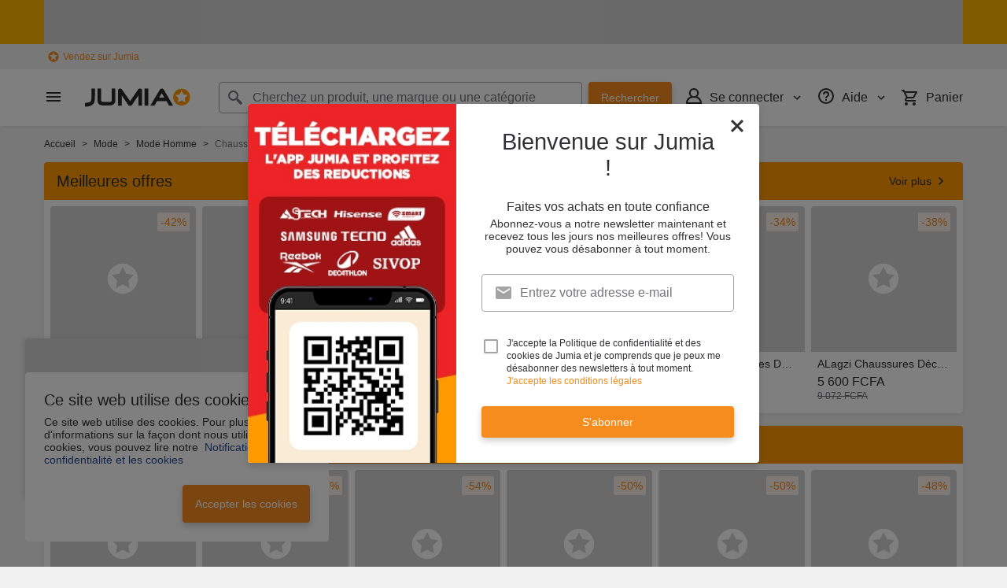

--- FILE ---
content_type: text/html; charset=utf-8
request_url: https://www.jumia.sn/chaussures-hommes/
body_size: 88569
content:
<!DOCTYPE html><html lang="fr" dir="ltr"><head><meta charset="utf-8"/><title>Chaussure homme Dakar- Achat mocassin homme | Sandale homme | Jumia </title><meta property="og:type" content="product"/><meta property="og:site_name" content="Jumia Sénégal"/><meta property="og:title" content="Chaussure homme Dakar- Achat mocassin homme | Sandale homme | Jumia "/><meta property="og:description" content="Découvrez notre gamme complète de chaussure homme en ligne à Dakar sur Jumia | Commandez mocassin homme, sandale homme, botte homme, chaussure Adidas et bien d'autres aux meilleur prix au Sénégal"/><meta property="og:url" content="/chaussures-hommes/"/><meta property="og:image" content="https://sn.jumia.is/cms/logo/jumialogo-x-4.png"/><meta property="og:locale" content="fr_SN"/><meta name="title" content="Chaussure homme Dakar- Achat mocassin homme | Sandale homme | Jumia "/><meta name="robots" content="index,follow"/><meta name="description" content="Découvrez notre gamme complète de chaussure homme en ligne à Dakar sur Jumia | Commandez mocassin homme, sandale homme, botte homme, chaussure Adidas et bien d'autres aux meilleur prix au Sénégal"/><link rel="alternate" href="android-app://com.jumia.android/JUMIA/SN/c/chaussures-hommes?utm_source=google&amp;utm_medium=organic&amp;adjust_tracker=j1hd8h&amp;adjust_campaign=GOOGLE_SEARCH&amp;adjust_adgroup=https%3A%2F%2Fwww.jumia.sn%2Fchaussures-hommes%2F"/><link rel="canonical" href="https://www.jumia.sn/chaussures-hommes/"/><link rel="next" href="https://www.jumia.sn/chaussures-hommes/?page=2"/><meta property="fb:app_id" content="1021881854625524"/><meta name="google-site-verification" content="tYbU4tkJJSf8jkyZLyP4Ec9cmzCT3DAR-Aw0oo71NH4"/><meta name="google-site-verification" content="YOvf9DYq6Ko1NR-2fqI7IEEvb8i6l2p_iLfLZB5TaK8"/><meta name="msvalidate.01" content="18D4C7784A54CEB370A0B89D0634A096"/><meta name="viewport" content="width=device-width, initial-scale=1.0"/><meta name="application-name" content="Jumia"/><meta name="theme-color" content="#ffffff"/><link rel="manifest" crossorigin="use-credentials" href="https://www.jumia.sn/assets_he/manifest/jumia/sn.95da4cf1.json"/><link rel="stylesheet" href="https://www.jumia.sn/assets_he/css/main.a0337404.css"/><link rel="icon" type="image/ico" sizes="any" href="https://www.jumia.sn/assets_he/favicon.87f00114.ico"/><link rel="icon" type="image/svg+xml" href="https://www.jumia.sn/assets_he/favicon.adbd556a.svg"/><link rel="preconnect dns-prefetch" href="//bam.nr-data.net"/><link rel="preconnect dns-prefetch" href="//js-agent.newrelic.com"/><link rel="preconnect dns-prefetch" href="//www.google-analytics.com"/><link rel="preconnect dns-prefetch" href="//www.googletagmanager.com"/><link rel="preconnect dns-prefetch" href="//www.facebook.com"/><link rel="preconnect dns-prefetch" href="//connect.facebook.net"/><link rel="preconnect dns-prefetch" href="//static.criteo.net"/><link rel="preconnect dns-prefetch" href="//sslwidget.criteo.com"/><link rel="preconnect dns-prefetch" href="//dis.eu.criteo.com"/><link rel="preconnect dns-prefetch" href="//creativecdn.com"/><link rel="dns-prefetch" href="https://sn.jumia.is"/></head><body><script type='text/javascript'>window.NREUM||(NREUM={});NREUM.info = {"agent":"","beacon":"bam.nr-data.net","errorBeacon":"bam.nr-data.net","licenseKey":"b76de0635f","applicationID":"697472152","agentToken":null,"applicationTime":109.114799,"transactionName":"NVxXYhMHChFYVUELDQwWdkMSEgsPFnVUFgMOVlIWHUY0LWpi","queueTime":0,"ttGuid":"9b714efeef65b0c5"}; (window.NREUM||(NREUM={})).init={privacy:{cookies_enabled:true},ajax:{deny_list:["bam.nr-data.net"]},feature_flags:["soft_nav"],distributed_tracing:{enabled:true}};(window.NREUM||(NREUM={})).loader_config={agentID:"718362543",accountID:"67325",trustKey:"1300143",xpid:"UgEEU1NADgoHUFZQBgQF",licenseKey:"b76de0635f",applicationID:"697472152",browserID:"718362543"};;/*! For license information please see nr-loader-spa-1.308.0.min.js.LICENSE.txt */
(()=>{var e,t,r={384:(e,t,r)=>{"use strict";r.d(t,{NT:()=>a,US:()=>u,Zm:()=>o,bQ:()=>d,dV:()=>c,pV:()=>l});var n=r(6154),i=r(1863),s=r(1910);const a={beacon:"bam.nr-data.net",errorBeacon:"bam.nr-data.net"};function o(){return n.gm.NREUM||(n.gm.NREUM={}),void 0===n.gm.newrelic&&(n.gm.newrelic=n.gm.NREUM),n.gm.NREUM}function c(){let e=o();return e.o||(e.o={ST:n.gm.setTimeout,SI:n.gm.setImmediate||n.gm.setInterval,CT:n.gm.clearTimeout,XHR:n.gm.XMLHttpRequest,REQ:n.gm.Request,EV:n.gm.Event,PR:n.gm.Promise,MO:n.gm.MutationObserver,FETCH:n.gm.fetch,WS:n.gm.WebSocket},(0,s.i)(...Object.values(e.o))),e}function d(e,t){let r=o();r.initializedAgents??={},t.initializedAt={ms:(0,i.t)(),date:new Date},r.initializedAgents[e]=t}function u(e,t){o()[e]=t}function l(){return function(){let e=o();const t=e.info||{};e.info={beacon:a.beacon,errorBeacon:a.errorBeacon,...t}}(),function(){let e=o();const t=e.init||{};e.init={...t}}(),c(),function(){let e=o();const t=e.loader_config||{};e.loader_config={...t}}(),o()}},782:(e,t,r)=>{"use strict";r.d(t,{T:()=>n});const n=r(860).K7.pageViewTiming},860:(e,t,r)=>{"use strict";r.d(t,{$J:()=>u,K7:()=>c,P3:()=>d,XX:()=>i,Yy:()=>o,df:()=>s,qY:()=>n,v4:()=>a});const n="events",i="jserrors",s="browser/blobs",a="rum",o="browser/logs",c={ajax:"ajax",genericEvents:"generic_events",jserrors:i,logging:"logging",metrics:"metrics",pageAction:"page_action",pageViewEvent:"page_view_event",pageViewTiming:"page_view_timing",sessionReplay:"session_replay",sessionTrace:"session_trace",softNav:"soft_navigations",spa:"spa"},d={[c.pageViewEvent]:1,[c.pageViewTiming]:2,[c.metrics]:3,[c.jserrors]:4,[c.spa]:5,[c.ajax]:6,[c.sessionTrace]:7,[c.softNav]:8,[c.sessionReplay]:9,[c.logging]:10,[c.genericEvents]:11},u={[c.pageViewEvent]:a,[c.pageViewTiming]:n,[c.ajax]:n,[c.spa]:n,[c.softNav]:n,[c.metrics]:i,[c.jserrors]:i,[c.sessionTrace]:s,[c.sessionReplay]:s,[c.logging]:o,[c.genericEvents]:"ins"}},944:(e,t,r)=>{"use strict";r.d(t,{R:()=>i});var n=r(3241);function i(e,t){"function"==typeof console.debug&&(console.debug("New Relic Warning: https://github.com/newrelic/newrelic-browser-agent/blob/main/docs/warning-codes.md#".concat(e),t),(0,n.W)({agentIdentifier:null,drained:null,type:"data",name:"warn",feature:"warn",data:{code:e,secondary:t}}))}},993:(e,t,r)=>{"use strict";r.d(t,{A$:()=>s,ET:()=>a,TZ:()=>o,p_:()=>i});var n=r(860);const i={ERROR:"ERROR",WARN:"WARN",INFO:"INFO",DEBUG:"DEBUG",TRACE:"TRACE"},s={OFF:0,ERROR:1,WARN:2,INFO:3,DEBUG:4,TRACE:5},a="log",o=n.K7.logging},1541:(e,t,r)=>{"use strict";r.d(t,{U:()=>i,f:()=>n});const n={MFE:"MFE",BA:"BA"};function i(e,t){if(2!==t?.harvestEndpointVersion)return{};const r=t.agentRef.runtime.appMetadata.agents[0].entityGuid;return e?{"source.id":e.id,"source.name":e.name,"source.type":e.type,"parent.id":e.parent?.id||r,"parent.type":e.parent?.type||n.BA}:{"entity.guid":r,appId:t.agentRef.info.applicationID}}},1687:(e,t,r)=>{"use strict";r.d(t,{Ak:()=>d,Ze:()=>h,x3:()=>u});var n=r(3241),i=r(7836),s=r(3606),a=r(860),o=r(2646);const c={};function d(e,t){const r={staged:!1,priority:a.P3[t]||0};l(e),c[e].get(t)||c[e].set(t,r)}function u(e,t){e&&c[e]&&(c[e].get(t)&&c[e].delete(t),p(e,t,!1),c[e].size&&f(e))}function l(e){if(!e)throw new Error("agentIdentifier required");c[e]||(c[e]=new Map)}function h(e="",t="feature",r=!1){if(l(e),!e||!c[e].get(t)||r)return p(e,t);c[e].get(t).staged=!0,f(e)}function f(e){const t=Array.from(c[e]);t.every(([e,t])=>t.staged)&&(t.sort((e,t)=>e[1].priority-t[1].priority),t.forEach(([t])=>{c[e].delete(t),p(e,t)}))}function p(e,t,r=!0){const a=e?i.ee.get(e):i.ee,c=s.i.handlers;if(!a.aborted&&a.backlog&&c){if((0,n.W)({agentIdentifier:e,type:"lifecycle",name:"drain",feature:t}),r){const e=a.backlog[t],r=c[t];if(r){for(let t=0;e&&t<e.length;++t)g(e[t],r);Object.entries(r).forEach(([e,t])=>{Object.values(t||{}).forEach(t=>{t[0]?.on&&t[0]?.context()instanceof o.y&&t[0].on(e,t[1])})})}}a.isolatedBacklog||delete c[t],a.backlog[t]=null,a.emit("drain-"+t,[])}}function g(e,t){var r=e[1];Object.values(t[r]||{}).forEach(t=>{var r=e[0];if(t[0]===r){var n=t[1],i=e[3],s=e[2];n.apply(i,s)}})}},1738:(e,t,r)=>{"use strict";r.d(t,{U:()=>f,Y:()=>h});var n=r(3241),i=r(9908),s=r(1863),a=r(944),o=r(5701),c=r(3969),d=r(8362),u=r(860),l=r(4261);function h(e,t,r,s){const h=s||r;!h||h[e]&&h[e]!==d.d.prototype[e]||(h[e]=function(){(0,i.p)(c.xV,["API/"+e+"/called"],void 0,u.K7.metrics,r.ee),(0,n.W)({agentIdentifier:r.agentIdentifier,drained:!!o.B?.[r.agentIdentifier],type:"data",name:"api",feature:l.Pl+e,data:{}});try{return t.apply(this,arguments)}catch(e){(0,a.R)(23,e)}})}function f(e,t,r,n,a){const o=e.info;null===r?delete o.jsAttributes[t]:o.jsAttributes[t]=r,(a||null===r)&&(0,i.p)(l.Pl+n,[(0,s.t)(),t,r],void 0,"session",e.ee)}},1741:(e,t,r)=>{"use strict";r.d(t,{W:()=>s});var n=r(944),i=r(4261);class s{#e(e,...t){if(this[e]!==s.prototype[e])return this[e](...t);(0,n.R)(35,e)}addPageAction(e,t){return this.#e(i.hG,e,t)}register(e){return this.#e(i.eY,e)}recordCustomEvent(e,t){return this.#e(i.fF,e,t)}setPageViewName(e,t){return this.#e(i.Fw,e,t)}setCustomAttribute(e,t,r){return this.#e(i.cD,e,t,r)}noticeError(e,t){return this.#e(i.o5,e,t)}setUserId(e,t=!1){return this.#e(i.Dl,e,t)}setApplicationVersion(e){return this.#e(i.nb,e)}setErrorHandler(e){return this.#e(i.bt,e)}addRelease(e,t){return this.#e(i.k6,e,t)}log(e,t){return this.#e(i.$9,e,t)}start(){return this.#e(i.d3)}finished(e){return this.#e(i.BL,e)}recordReplay(){return this.#e(i.CH)}pauseReplay(){return this.#e(i.Tb)}addToTrace(e){return this.#e(i.U2,e)}setCurrentRouteName(e){return this.#e(i.PA,e)}interaction(e){return this.#e(i.dT,e)}wrapLogger(e,t,r){return this.#e(i.Wb,e,t,r)}measure(e,t){return this.#e(i.V1,e,t)}consent(e){return this.#e(i.Pv,e)}}},1863:(e,t,r)=>{"use strict";function n(){return Math.floor(performance.now())}r.d(t,{t:()=>n})},1910:(e,t,r)=>{"use strict";r.d(t,{i:()=>s});var n=r(944);const i=new Map;function s(...e){return e.every(e=>{if(i.has(e))return i.get(e);const t="function"==typeof e?e.toString():"",r=t.includes("[native code]"),s=t.includes("nrWrapper");return r||s||(0,n.R)(64,e?.name||t),i.set(e,r),r})}},2555:(e,t,r)=>{"use strict";r.d(t,{D:()=>o,f:()=>a});var n=r(384),i=r(8122);const s={beacon:n.NT.beacon,errorBeacon:n.NT.errorBeacon,licenseKey:void 0,applicationID:void 0,sa:void 0,queueTime:void 0,applicationTime:void 0,ttGuid:void 0,user:void 0,account:void 0,product:void 0,extra:void 0,jsAttributes:{},userAttributes:void 0,atts:void 0,transactionName:void 0,tNamePlain:void 0};function a(e){try{return!!e.licenseKey&&!!e.errorBeacon&&!!e.applicationID}catch(e){return!1}}const o=e=>(0,i.a)(e,s)},2614:(e,t,r)=>{"use strict";r.d(t,{BB:()=>a,H3:()=>n,g:()=>d,iL:()=>c,tS:()=>o,uh:()=>i,wk:()=>s});const n="NRBA",i="SESSION",s=144e5,a=18e5,o={STARTED:"session-started",PAUSE:"session-pause",RESET:"session-reset",RESUME:"session-resume",UPDATE:"session-update"},c={SAME_TAB:"same-tab",CROSS_TAB:"cross-tab"},d={OFF:0,FULL:1,ERROR:2}},2646:(e,t,r)=>{"use strict";r.d(t,{y:()=>n});class n{constructor(e){this.contextId=e}}},2843:(e,t,r)=>{"use strict";r.d(t,{G:()=>s,u:()=>i});var n=r(3878);function i(e,t=!1,r,i){(0,n.DD)("visibilitychange",function(){if(t)return void("hidden"===document.visibilityState&&e());e(document.visibilityState)},r,i)}function s(e,t,r){(0,n.sp)("pagehide",e,t,r)}},3241:(e,t,r)=>{"use strict";r.d(t,{W:()=>s});var n=r(6154);const i="newrelic";function s(e={}){try{n.gm.dispatchEvent(new CustomEvent(i,{detail:e}))}catch(e){}}},3304:(e,t,r)=>{"use strict";r.d(t,{A:()=>s});var n=r(7836);const i=()=>{const e=new WeakSet;return(t,r)=>{if("object"==typeof r&&null!==r){if(e.has(r))return;e.add(r)}return r}};function s(e){try{return JSON.stringify(e,i())??""}catch(e){try{n.ee.emit("internal-error",[e])}catch(e){}return""}}},3333:(e,t,r)=>{"use strict";r.d(t,{$v:()=>u,TZ:()=>n,Xh:()=>c,Zp:()=>i,kd:()=>d,mq:()=>o,nf:()=>a,qN:()=>s});const n=r(860).K7.genericEvents,i=["auxclick","click","copy","keydown","paste","scrollend"],s=["focus","blur"],a=4,o=1e3,c=2e3,d=["PageAction","UserAction","BrowserPerformance"],u={RESOURCES:"experimental.resources",REGISTER:"register"}},3434:(e,t,r)=>{"use strict";r.d(t,{Jt:()=>s,YM:()=>d});var n=r(7836),i=r(5607);const s="nr@original:".concat(i.W),a=50;var o=Object.prototype.hasOwnProperty,c=!1;function d(e,t){return e||(e=n.ee),r.inPlace=function(e,t,n,i,s){n||(n="");const a="-"===n.charAt(0);for(let o=0;o<t.length;o++){const c=t[o],d=e[c];l(d)||(e[c]=r(d,a?c+n:n,i,c,s))}},r.flag=s,r;function r(t,r,n,c,d){return l(t)?t:(r||(r=""),nrWrapper[s]=t,function(e,t,r){if(Object.defineProperty&&Object.keys)try{return Object.keys(e).forEach(function(r){Object.defineProperty(t,r,{get:function(){return e[r]},set:function(t){return e[r]=t,t}})}),t}catch(e){u([e],r)}for(var n in e)o.call(e,n)&&(t[n]=e[n])}(t,nrWrapper,e),nrWrapper);function nrWrapper(){var s,o,l,h;let f;try{o=this,s=[...arguments],l="function"==typeof n?n(s,o):n||{}}catch(t){u([t,"",[s,o,c],l],e)}i(r+"start",[s,o,c],l,d);const p=performance.now();let g;try{return h=t.apply(o,s),g=performance.now(),h}catch(e){throw g=performance.now(),i(r+"err",[s,o,e],l,d),f=e,f}finally{const e=g-p,t={start:p,end:g,duration:e,isLongTask:e>=a,methodName:c,thrownError:f};t.isLongTask&&i("long-task",[t,o],l,d),i(r+"end",[s,o,h],l,d)}}}function i(r,n,i,s){if(!c||t){var a=c;c=!0;try{e.emit(r,n,i,t,s)}catch(t){u([t,r,n,i],e)}c=a}}}function u(e,t){t||(t=n.ee);try{t.emit("internal-error",e)}catch(e){}}function l(e){return!(e&&"function"==typeof e&&e.apply&&!e[s])}},3606:(e,t,r)=>{"use strict";r.d(t,{i:()=>s});var n=r(9908);s.on=a;var i=s.handlers={};function s(e,t,r,s){a(s||n.d,i,e,t,r)}function a(e,t,r,i,s){s||(s="feature"),e||(e=n.d);var a=t[s]=t[s]||{};(a[r]=a[r]||[]).push([e,i])}},3738:(e,t,r)=>{"use strict";r.d(t,{He:()=>i,Kp:()=>o,Lc:()=>d,Rz:()=>u,TZ:()=>n,bD:()=>s,d3:()=>a,jx:()=>l,sl:()=>h,uP:()=>c});const n=r(860).K7.sessionTrace,i="bstResource",s="resource",a="-start",o="-end",c="fn"+a,d="fn"+o,u="pushState",l=1e3,h=3e4},3785:(e,t,r)=>{"use strict";r.d(t,{R:()=>c,b:()=>d});var n=r(9908),i=r(1863),s=r(860),a=r(3969),o=r(993);function c(e,t,r={},c=o.p_.INFO,d=!0,u,l=(0,i.t)()){(0,n.p)(a.xV,["API/logging/".concat(c.toLowerCase(),"/called")],void 0,s.K7.metrics,e),(0,n.p)(o.ET,[l,t,r,c,d,u],void 0,s.K7.logging,e)}function d(e){return"string"==typeof e&&Object.values(o.p_).some(t=>t===e.toUpperCase().trim())}},3878:(e,t,r)=>{"use strict";function n(e,t){return{capture:e,passive:!1,signal:t}}function i(e,t,r=!1,i){window.addEventListener(e,t,n(r,i))}function s(e,t,r=!1,i){document.addEventListener(e,t,n(r,i))}r.d(t,{DD:()=>s,jT:()=>n,sp:()=>i})},3962:(e,t,r)=>{"use strict";r.d(t,{AM:()=>a,O2:()=>l,OV:()=>s,Qu:()=>h,TZ:()=>c,ih:()=>f,pP:()=>o,t1:()=>u,tC:()=>i,wD:()=>d});var n=r(860);const i=["click","keydown","submit"],s="popstate",a="api",o="initialPageLoad",c=n.K7.softNav,d=5e3,u=500,l={INITIAL_PAGE_LOAD:"",ROUTE_CHANGE:1,UNSPECIFIED:2},h={INTERACTION:1,AJAX:2,CUSTOM_END:3,CUSTOM_TRACER:4},f={IP:"in progress",PF:"pending finish",FIN:"finished",CAN:"cancelled"}},3969:(e,t,r)=>{"use strict";r.d(t,{TZ:()=>n,XG:()=>o,rs:()=>i,xV:()=>a,z_:()=>s});const n=r(860).K7.metrics,i="sm",s="cm",a="storeSupportabilityMetrics",o="storeEventMetrics"},4234:(e,t,r)=>{"use strict";r.d(t,{W:()=>s});var n=r(7836),i=r(1687);class s{constructor(e,t){this.agentIdentifier=e,this.ee=n.ee.get(e),this.featureName=t,this.blocked=!1}deregisterDrain(){(0,i.x3)(this.agentIdentifier,this.featureName)}}},4261:(e,t,r)=>{"use strict";r.d(t,{$9:()=>u,BL:()=>c,CH:()=>p,Dl:()=>R,Fw:()=>w,PA:()=>v,Pl:()=>n,Pv:()=>A,Tb:()=>h,U2:()=>a,V1:()=>E,Wb:()=>T,bt:()=>y,cD:()=>b,d3:()=>x,dT:()=>d,eY:()=>g,fF:()=>f,hG:()=>s,hw:()=>i,k6:()=>o,nb:()=>m,o5:()=>l});const n="api-",i=n+"ixn-",s="addPageAction",a="addToTrace",o="addRelease",c="finished",d="interaction",u="log",l="noticeError",h="pauseReplay",f="recordCustomEvent",p="recordReplay",g="register",m="setApplicationVersion",v="setCurrentRouteName",b="setCustomAttribute",y="setErrorHandler",w="setPageViewName",R="setUserId",x="start",T="wrapLogger",E="measure",A="consent"},5205:(e,t,r)=>{"use strict";r.d(t,{j:()=>S});var n=r(384),i=r(1741);var s=r(2555),a=r(3333);const o=e=>{if(!e||"string"!=typeof e)return!1;try{document.createDocumentFragment().querySelector(e)}catch{return!1}return!0};var c=r(2614),d=r(944),u=r(8122);const l="[data-nr-mask]",h=e=>(0,u.a)(e,(()=>{const e={feature_flags:[],experimental:{allow_registered_children:!1,resources:!1},mask_selector:"*",block_selector:"[data-nr-block]",mask_input_options:{color:!1,date:!1,"datetime-local":!1,email:!1,month:!1,number:!1,range:!1,search:!1,tel:!1,text:!1,time:!1,url:!1,week:!1,textarea:!1,select:!1,password:!0}};return{ajax:{deny_list:void 0,block_internal:!0,enabled:!0,autoStart:!0},api:{get allow_registered_children(){return e.feature_flags.includes(a.$v.REGISTER)||e.experimental.allow_registered_children},set allow_registered_children(t){e.experimental.allow_registered_children=t},duplicate_registered_data:!1},browser_consent_mode:{enabled:!1},distributed_tracing:{enabled:void 0,exclude_newrelic_header:void 0,cors_use_newrelic_header:void 0,cors_use_tracecontext_headers:void 0,allowed_origins:void 0},get feature_flags(){return e.feature_flags},set feature_flags(t){e.feature_flags=t},generic_events:{enabled:!0,autoStart:!0},harvest:{interval:30},jserrors:{enabled:!0,autoStart:!0},logging:{enabled:!0,autoStart:!0},metrics:{enabled:!0,autoStart:!0},obfuscate:void 0,page_action:{enabled:!0},page_view_event:{enabled:!0,autoStart:!0},page_view_timing:{enabled:!0,autoStart:!0},performance:{capture_marks:!1,capture_measures:!1,capture_detail:!0,resources:{get enabled(){return e.feature_flags.includes(a.$v.RESOURCES)||e.experimental.resources},set enabled(t){e.experimental.resources=t},asset_types:[],first_party_domains:[],ignore_newrelic:!0}},privacy:{cookies_enabled:!0},proxy:{assets:void 0,beacon:void 0},session:{expiresMs:c.wk,inactiveMs:c.BB},session_replay:{autoStart:!0,enabled:!1,preload:!1,sampling_rate:10,error_sampling_rate:100,collect_fonts:!1,inline_images:!1,fix_stylesheets:!0,mask_all_inputs:!0,get mask_text_selector(){return e.mask_selector},set mask_text_selector(t){o(t)?e.mask_selector="".concat(t,",").concat(l):""===t||null===t?e.mask_selector=l:(0,d.R)(5,t)},get block_class(){return"nr-block"},get ignore_class(){return"nr-ignore"},get mask_text_class(){return"nr-mask"},get block_selector(){return e.block_selector},set block_selector(t){o(t)?e.block_selector+=",".concat(t):""!==t&&(0,d.R)(6,t)},get mask_input_options(){return e.mask_input_options},set mask_input_options(t){t&&"object"==typeof t?e.mask_input_options={...t,password:!0}:(0,d.R)(7,t)}},session_trace:{enabled:!0,autoStart:!0},soft_navigations:{enabled:!0,autoStart:!0},spa:{enabled:!0,autoStart:!0},ssl:void 0,user_actions:{enabled:!0,elementAttributes:["id","className","tagName","type"]}}})());var f=r(6154),p=r(9324);let g=0;const m={buildEnv:p.F3,distMethod:p.Xs,version:p.xv,originTime:f.WN},v={consented:!1},b={appMetadata:{},get consented(){return this.session?.state?.consent||v.consented},set consented(e){v.consented=e},customTransaction:void 0,denyList:void 0,disabled:!1,harvester:void 0,isolatedBacklog:!1,isRecording:!1,loaderType:void 0,maxBytes:3e4,obfuscator:void 0,onerror:void 0,ptid:void 0,releaseIds:{},session:void 0,timeKeeper:void 0,registeredEntities:[],jsAttributesMetadata:{bytes:0},get harvestCount(){return++g}},y=e=>{const t=(0,u.a)(e,b),r=Object.keys(m).reduce((e,t)=>(e[t]={value:m[t],writable:!1,configurable:!0,enumerable:!0},e),{});return Object.defineProperties(t,r)};var w=r(5701);const R=e=>{const t=e.startsWith("http");e+="/",r.p=t?e:"https://"+e};var x=r(7836),T=r(3241);const E={accountID:void 0,trustKey:void 0,agentID:void 0,licenseKey:void 0,applicationID:void 0,xpid:void 0},A=e=>(0,u.a)(e,E),_=new Set;function S(e,t={},r,a){let{init:o,info:c,loader_config:d,runtime:u={},exposed:l=!0}=t;if(!c){const e=(0,n.pV)();o=e.init,c=e.info,d=e.loader_config}e.init=h(o||{}),e.loader_config=A(d||{}),c.jsAttributes??={},f.bv&&(c.jsAttributes.isWorker=!0),e.info=(0,s.D)(c);const p=e.init,g=[c.beacon,c.errorBeacon];_.has(e.agentIdentifier)||(p.proxy.assets&&(R(p.proxy.assets),g.push(p.proxy.assets)),p.proxy.beacon&&g.push(p.proxy.beacon),e.beacons=[...g],function(e){const t=(0,n.pV)();Object.getOwnPropertyNames(i.W.prototype).forEach(r=>{const n=i.W.prototype[r];if("function"!=typeof n||"constructor"===n)return;let s=t[r];e[r]&&!1!==e.exposed&&"micro-agent"!==e.runtime?.loaderType&&(t[r]=(...t)=>{const n=e[r](...t);return s?s(...t):n})})}(e),(0,n.US)("activatedFeatures",w.B)),u.denyList=[...p.ajax.deny_list||[],...p.ajax.block_internal?g:[]],u.ptid=e.agentIdentifier,u.loaderType=r,e.runtime=y(u),_.has(e.agentIdentifier)||(e.ee=x.ee.get(e.agentIdentifier),e.exposed=l,(0,T.W)({agentIdentifier:e.agentIdentifier,drained:!!w.B?.[e.agentIdentifier],type:"lifecycle",name:"initialize",feature:void 0,data:e.config})),_.add(e.agentIdentifier)}},5270:(e,t,r)=>{"use strict";r.d(t,{Aw:()=>a,SR:()=>s,rF:()=>o});var n=r(384),i=r(7767);function s(e){return!!(0,n.dV)().o.MO&&(0,i.V)(e)&&!0===e?.session_trace.enabled}function a(e){return!0===e?.session_replay.preload&&s(e)}function o(e,t){try{if("string"==typeof t?.type){if("password"===t.type.toLowerCase())return"*".repeat(e?.length||0);if(void 0!==t?.dataset?.nrUnmask||t?.classList?.contains("nr-unmask"))return e}}catch(e){}return"string"==typeof e?e.replace(/[\S]/g,"*"):"*".repeat(e?.length||0)}},5289:(e,t,r)=>{"use strict";r.d(t,{GG:()=>a,Qr:()=>c,sB:()=>o});var n=r(3878),i=r(6389);function s(){return"undefined"==typeof document||"complete"===document.readyState}function a(e,t){if(s())return e();const r=(0,i.J)(e),a=setInterval(()=>{s()&&(clearInterval(a),r())},500);(0,n.sp)("load",r,t)}function o(e){if(s())return e();(0,n.DD)("DOMContentLoaded",e)}function c(e){if(s())return e();(0,n.sp)("popstate",e)}},5607:(e,t,r)=>{"use strict";r.d(t,{W:()=>n});const n=(0,r(9566).bz)()},5701:(e,t,r)=>{"use strict";r.d(t,{B:()=>s,t:()=>a});var n=r(3241);const i=new Set,s={};function a(e,t){const r=t.agentIdentifier;s[r]??={},e&&"object"==typeof e&&(i.has(r)||(t.ee.emit("rumresp",[e]),s[r]=e,i.add(r),(0,n.W)({agentIdentifier:r,loaded:!0,drained:!0,type:"lifecycle",name:"load",feature:void 0,data:e})))}},6154:(e,t,r)=>{"use strict";r.d(t,{OF:()=>d,RI:()=>i,WN:()=>h,bv:()=>s,eN:()=>f,gm:()=>a,lR:()=>l,m:()=>c,mw:()=>o,sb:()=>u});var n=r(1863);const i="undefined"!=typeof window&&!!window.document,s="undefined"!=typeof WorkerGlobalScope&&("undefined"!=typeof self&&self instanceof WorkerGlobalScope&&self.navigator instanceof WorkerNavigator||"undefined"!=typeof globalThis&&globalThis instanceof WorkerGlobalScope&&globalThis.navigator instanceof WorkerNavigator),a=i?window:"undefined"!=typeof WorkerGlobalScope&&("undefined"!=typeof self&&self instanceof WorkerGlobalScope&&self||"undefined"!=typeof globalThis&&globalThis instanceof WorkerGlobalScope&&globalThis),o=Boolean("hidden"===a?.document?.visibilityState),c=""+a?.location,d=/iPad|iPhone|iPod/.test(a.navigator?.userAgent),u=d&&"undefined"==typeof SharedWorker,l=(()=>{const e=a.navigator?.userAgent?.match(/Firefox[/\s](\d+\.\d+)/);return Array.isArray(e)&&e.length>=2?+e[1]:0})(),h=Date.now()-(0,n.t)(),f=()=>"undefined"!=typeof PerformanceNavigationTiming&&a?.performance?.getEntriesByType("navigation")?.[0]?.responseStart},6344:(e,t,r)=>{"use strict";r.d(t,{BB:()=>u,Qb:()=>l,TZ:()=>i,Ug:()=>a,Vh:()=>s,_s:()=>o,bc:()=>d,yP:()=>c});var n=r(2614);const i=r(860).K7.sessionReplay,s="errorDuringReplay",a=.12,o={DomContentLoaded:0,Load:1,FullSnapshot:2,IncrementalSnapshot:3,Meta:4,Custom:5},c={[n.g.ERROR]:15e3,[n.g.FULL]:3e5,[n.g.OFF]:0},d={RESET:{message:"Session was reset",sm:"Reset"},IMPORT:{message:"Recorder failed to import",sm:"Import"},TOO_MANY:{message:"429: Too Many Requests",sm:"Too-Many"},TOO_BIG:{message:"Payload was too large",sm:"Too-Big"},CROSS_TAB:{message:"Session Entity was set to OFF on another tab",sm:"Cross-Tab"},ENTITLEMENTS:{message:"Session Replay is not allowed and will not be started",sm:"Entitlement"}},u=5e3,l={API:"api",RESUME:"resume",SWITCH_TO_FULL:"switchToFull",INITIALIZE:"initialize",PRELOAD:"preload"}},6389:(e,t,r)=>{"use strict";function n(e,t=500,r={}){const n=r?.leading||!1;let i;return(...r)=>{n&&void 0===i&&(e.apply(this,r),i=setTimeout(()=>{i=clearTimeout(i)},t)),n||(clearTimeout(i),i=setTimeout(()=>{e.apply(this,r)},t))}}function i(e){let t=!1;return(...r)=>{t||(t=!0,e.apply(this,r))}}r.d(t,{J:()=>i,s:()=>n})},6630:(e,t,r)=>{"use strict";r.d(t,{T:()=>n});const n=r(860).K7.pageViewEvent},6774:(e,t,r)=>{"use strict";r.d(t,{T:()=>n});const n=r(860).K7.jserrors},7295:(e,t,r)=>{"use strict";r.d(t,{Xv:()=>a,gX:()=>i,iW:()=>s});var n=[];function i(e){if(!e||s(e))return!1;if(0===n.length)return!0;if("*"===n[0].hostname)return!1;for(var t=0;t<n.length;t++){var r=n[t];if(r.hostname.test(e.hostname)&&r.pathname.test(e.pathname))return!1}return!0}function s(e){return void 0===e.hostname}function a(e){if(n=[],e&&e.length)for(var t=0;t<e.length;t++){let r=e[t];if(!r)continue;if("*"===r)return void(n=[{hostname:"*"}]);0===r.indexOf("http://")?r=r.substring(7):0===r.indexOf("https://")&&(r=r.substring(8));const i=r.indexOf("/");let s,a;i>0?(s=r.substring(0,i),a=r.substring(i)):(s=r,a="*");let[c]=s.split(":");n.push({hostname:o(c),pathname:o(a,!0)})}}function o(e,t=!1){const r=e.replace(/[.+?^${}()|[\]\\]/g,e=>"\\"+e).replace(/\*/g,".*?");return new RegExp((t?"^":"")+r+"$")}},7485:(e,t,r)=>{"use strict";r.d(t,{D:()=>i});var n=r(6154);function i(e){if(0===(e||"").indexOf("data:"))return{protocol:"data"};try{const t=new URL(e,location.href),r={port:t.port,hostname:t.hostname,pathname:t.pathname,search:t.search,protocol:t.protocol.slice(0,t.protocol.indexOf(":")),sameOrigin:t.protocol===n.gm?.location?.protocol&&t.host===n.gm?.location?.host};return r.port&&""!==r.port||("http:"===t.protocol&&(r.port="80"),"https:"===t.protocol&&(r.port="443")),r.pathname&&""!==r.pathname?r.pathname.startsWith("/")||(r.pathname="/".concat(r.pathname)):r.pathname="/",r}catch(e){return{}}}},7699:(e,t,r)=>{"use strict";r.d(t,{It:()=>s,KC:()=>o,No:()=>i,qh:()=>a});var n=r(860);const i=16e3,s=1e6,a="SESSION_ERROR",o={[n.K7.logging]:!0,[n.K7.genericEvents]:!1,[n.K7.jserrors]:!1,[n.K7.ajax]:!1}},7767:(e,t,r)=>{"use strict";r.d(t,{V:()=>i});var n=r(6154);const i=e=>n.RI&&!0===e?.privacy.cookies_enabled},7836:(e,t,r)=>{"use strict";r.d(t,{P:()=>o,ee:()=>c});var n=r(384),i=r(8990),s=r(2646),a=r(5607);const o="nr@context:".concat(a.W),c=function e(t,r){var n={},a={},u={},l=!1;try{l=16===r.length&&d.initializedAgents?.[r]?.runtime.isolatedBacklog}catch(e){}var h={on:p,addEventListener:p,removeEventListener:function(e,t){var r=n[e];if(!r)return;for(var i=0;i<r.length;i++)r[i]===t&&r.splice(i,1)},emit:function(e,r,n,i,s){!1!==s&&(s=!0);if(c.aborted&&!i)return;t&&s&&t.emit(e,r,n);var o=f(n);g(e).forEach(e=>{e.apply(o,r)});var d=v()[a[e]];d&&d.push([h,e,r,o]);return o},get:m,listeners:g,context:f,buffer:function(e,t){const r=v();if(t=t||"feature",h.aborted)return;Object.entries(e||{}).forEach(([e,n])=>{a[n]=t,t in r||(r[t]=[])})},abort:function(){h._aborted=!0,Object.keys(h.backlog).forEach(e=>{delete h.backlog[e]})},isBuffering:function(e){return!!v()[a[e]]},debugId:r,backlog:l?{}:t&&"object"==typeof t.backlog?t.backlog:{},isolatedBacklog:l};return Object.defineProperty(h,"aborted",{get:()=>{let e=h._aborted||!1;return e||(t&&(e=t.aborted),e)}}),h;function f(e){return e&&e instanceof s.y?e:e?(0,i.I)(e,o,()=>new s.y(o)):new s.y(o)}function p(e,t){n[e]=g(e).concat(t)}function g(e){return n[e]||[]}function m(t){return u[t]=u[t]||e(h,t)}function v(){return h.backlog}}(void 0,"globalEE"),d=(0,n.Zm)();d.ee||(d.ee=c)},8122:(e,t,r)=>{"use strict";r.d(t,{a:()=>i});var n=r(944);function i(e,t){try{if(!e||"object"!=typeof e)return(0,n.R)(3);if(!t||"object"!=typeof t)return(0,n.R)(4);const r=Object.create(Object.getPrototypeOf(t),Object.getOwnPropertyDescriptors(t)),s=0===Object.keys(r).length?e:r;for(let a in s)if(void 0!==e[a])try{if(null===e[a]){r[a]=null;continue}Array.isArray(e[a])&&Array.isArray(t[a])?r[a]=Array.from(new Set([...e[a],...t[a]])):"object"==typeof e[a]&&"object"==typeof t[a]?r[a]=i(e[a],t[a]):r[a]=e[a]}catch(e){r[a]||(0,n.R)(1,e)}return r}catch(e){(0,n.R)(2,e)}}},8139:(e,t,r)=>{"use strict";r.d(t,{u:()=>h});var n=r(7836),i=r(3434),s=r(8990),a=r(6154);const o={},c=a.gm.XMLHttpRequest,d="addEventListener",u="removeEventListener",l="nr@wrapped:".concat(n.P);function h(e){var t=function(e){return(e||n.ee).get("events")}(e);if(o[t.debugId]++)return t;o[t.debugId]=1;var r=(0,i.YM)(t,!0);function h(e){r.inPlace(e,[d,u],"-",p)}function p(e,t){return e[1]}return"getPrototypeOf"in Object&&(a.RI&&f(document,h),c&&f(c.prototype,h),f(a.gm,h)),t.on(d+"-start",function(e,t){var n=e[1];if(null!==n&&("function"==typeof n||"object"==typeof n)&&"newrelic"!==e[0]){var i=(0,s.I)(n,l,function(){var e={object:function(){if("function"!=typeof n.handleEvent)return;return n.handleEvent.apply(n,arguments)},function:n}[typeof n];return e?r(e,"fn-",null,e.name||"anonymous"):n});this.wrapped=e[1]=i}}),t.on(u+"-start",function(e){e[1]=this.wrapped||e[1]}),t}function f(e,t,...r){let n=e;for(;"object"==typeof n&&!Object.prototype.hasOwnProperty.call(n,d);)n=Object.getPrototypeOf(n);n&&t(n,...r)}},8362:(e,t,r)=>{"use strict";r.d(t,{d:()=>s});var n=r(9566),i=r(1741);class s extends i.W{agentIdentifier=(0,n.LA)(16)}},8374:(e,t,r)=>{r.nc=(()=>{try{return document?.currentScript?.nonce}catch(e){}return""})()},8990:(e,t,r)=>{"use strict";r.d(t,{I:()=>i});var n=Object.prototype.hasOwnProperty;function i(e,t,r){if(n.call(e,t))return e[t];var i=r();if(Object.defineProperty&&Object.keys)try{return Object.defineProperty(e,t,{value:i,writable:!0,enumerable:!1}),i}catch(e){}return e[t]=i,i}},9119:(e,t,r)=>{"use strict";r.d(t,{L:()=>s});var n=/([^?#]*)[^#]*(#[^?]*|$).*/,i=/([^?#]*)().*/;function s(e,t){return e?e.replace(t?n:i,"$1$2"):e}},9300:(e,t,r)=>{"use strict";r.d(t,{T:()=>n});const n=r(860).K7.ajax},9324:(e,t,r)=>{"use strict";r.d(t,{AJ:()=>a,F3:()=>i,Xs:()=>s,Yq:()=>o,xv:()=>n});const n="1.308.0",i="PROD",s="CDN",a="@newrelic/rrweb",o="1.0.1"},9566:(e,t,r)=>{"use strict";r.d(t,{LA:()=>o,ZF:()=>c,bz:()=>a,el:()=>d});var n=r(6154);const i="xxxxxxxx-xxxx-4xxx-yxxx-xxxxxxxxxxxx";function s(e,t){return e?15&e[t]:16*Math.random()|0}function a(){const e=n.gm?.crypto||n.gm?.msCrypto;let t,r=0;return e&&e.getRandomValues&&(t=e.getRandomValues(new Uint8Array(30))),i.split("").map(e=>"x"===e?s(t,r++).toString(16):"y"===e?(3&s()|8).toString(16):e).join("")}function o(e){const t=n.gm?.crypto||n.gm?.msCrypto;let r,i=0;t&&t.getRandomValues&&(r=t.getRandomValues(new Uint8Array(e)));const a=[];for(var o=0;o<e;o++)a.push(s(r,i++).toString(16));return a.join("")}function c(){return o(16)}function d(){return o(32)}},9908:(e,t,r)=>{"use strict";r.d(t,{d:()=>n,p:()=>i});var n=r(7836).ee.get("handle");function i(e,t,r,i,s){s?(s.buffer([e],i),s.emit(e,t,r)):(n.buffer([e],i),n.emit(e,t,r))}}},n={};function i(e){var t=n[e];if(void 0!==t)return t.exports;var s=n[e]={exports:{}};return r[e](s,s.exports,i),s.exports}i.m=r,i.d=(e,t)=>{for(var r in t)i.o(t,r)&&!i.o(e,r)&&Object.defineProperty(e,r,{enumerable:!0,get:t[r]})},i.f={},i.e=e=>Promise.all(Object.keys(i.f).reduce((t,r)=>(i.f[r](e,t),t),[])),i.u=e=>({212:"nr-spa-compressor",249:"nr-spa-recorder",478:"nr-spa"}[e]+"-1.308.0.min.js"),i.o=(e,t)=>Object.prototype.hasOwnProperty.call(e,t),e={},t="NRBA-1.308.0.PROD:",i.l=(r,n,s,a)=>{if(e[r])e[r].push(n);else{var o,c;if(void 0!==s)for(var d=document.getElementsByTagName("script"),u=0;u<d.length;u++){var l=d[u];if(l.getAttribute("src")==r||l.getAttribute("data-webpack")==t+s){o=l;break}}if(!o){c=!0;var h={478:"sha512-RSfSVnmHk59T/uIPbdSE0LPeqcEdF4/+XhfJdBuccH5rYMOEZDhFdtnh6X6nJk7hGpzHd9Ujhsy7lZEz/ORYCQ==",249:"sha512-ehJXhmntm85NSqW4MkhfQqmeKFulra3klDyY0OPDUE+sQ3GokHlPh1pmAzuNy//3j4ac6lzIbmXLvGQBMYmrkg==",212:"sha512-B9h4CR46ndKRgMBcK+j67uSR2RCnJfGefU+A7FrgR/k42ovXy5x/MAVFiSvFxuVeEk/pNLgvYGMp1cBSK/G6Fg=="};(o=document.createElement("script")).charset="utf-8",i.nc&&o.setAttribute("nonce",i.nc),o.setAttribute("data-webpack",t+s),o.src=r,0!==o.src.indexOf(window.location.origin+"/")&&(o.crossOrigin="anonymous"),h[a]&&(o.integrity=h[a])}e[r]=[n];var f=(t,n)=>{o.onerror=o.onload=null,clearTimeout(p);var i=e[r];if(delete e[r],o.parentNode&&o.parentNode.removeChild(o),i&&i.forEach(e=>e(n)),t)return t(n)},p=setTimeout(f.bind(null,void 0,{type:"timeout",target:o}),12e4);o.onerror=f.bind(null,o.onerror),o.onload=f.bind(null,o.onload),c&&document.head.appendChild(o)}},i.r=e=>{"undefined"!=typeof Symbol&&Symbol.toStringTag&&Object.defineProperty(e,Symbol.toStringTag,{value:"Module"}),Object.defineProperty(e,"__esModule",{value:!0})},i.p="https://js-agent.newrelic.com/",(()=>{var e={38:0,788:0};i.f.j=(t,r)=>{var n=i.o(e,t)?e[t]:void 0;if(0!==n)if(n)r.push(n[2]);else{var s=new Promise((r,i)=>n=e[t]=[r,i]);r.push(n[2]=s);var a=i.p+i.u(t),o=new Error;i.l(a,r=>{if(i.o(e,t)&&(0!==(n=e[t])&&(e[t]=void 0),n)){var s=r&&("load"===r.type?"missing":r.type),a=r&&r.target&&r.target.src;o.message="Loading chunk "+t+" failed: ("+s+": "+a+")",o.name="ChunkLoadError",o.type=s,o.request=a,n[1](o)}},"chunk-"+t,t)}};var t=(t,r)=>{var n,s,[a,o,c]=r,d=0;if(a.some(t=>0!==e[t])){for(n in o)i.o(o,n)&&(i.m[n]=o[n]);if(c)c(i)}for(t&&t(r);d<a.length;d++)s=a[d],i.o(e,s)&&e[s]&&e[s][0](),e[s]=0},r=self["webpackChunk:NRBA-1.308.0.PROD"]=self["webpackChunk:NRBA-1.308.0.PROD"]||[];r.forEach(t.bind(null,0)),r.push=t.bind(null,r.push.bind(r))})(),(()=>{"use strict";i(8374);var e=i(8362),t=i(860);const r=Object.values(t.K7);var n=i(5205);var s=i(9908),a=i(1863),o=i(4261),c=i(1738);var d=i(1687),u=i(4234),l=i(5289),h=i(6154),f=i(944),p=i(5270),g=i(7767),m=i(6389),v=i(7699);class b extends u.W{constructor(e,t){super(e.agentIdentifier,t),this.agentRef=e,this.abortHandler=void 0,this.featAggregate=void 0,this.loadedSuccessfully=void 0,this.onAggregateImported=new Promise(e=>{this.loadedSuccessfully=e}),this.deferred=Promise.resolve(),!1===e.init[this.featureName].autoStart?this.deferred=new Promise((t,r)=>{this.ee.on("manual-start-all",(0,m.J)(()=>{(0,d.Ak)(e.agentIdentifier,this.featureName),t()}))}):(0,d.Ak)(e.agentIdentifier,t)}importAggregator(e,t,r={}){if(this.featAggregate)return;const n=async()=>{let n;await this.deferred;try{if((0,g.V)(e.init)){const{setupAgentSession:t}=await i.e(478).then(i.bind(i,8766));n=t(e)}}catch(e){(0,f.R)(20,e),this.ee.emit("internal-error",[e]),(0,s.p)(v.qh,[e],void 0,this.featureName,this.ee)}try{if(!this.#t(this.featureName,n,e.init))return(0,d.Ze)(this.agentIdentifier,this.featureName),void this.loadedSuccessfully(!1);const{Aggregate:i}=await t();this.featAggregate=new i(e,r),e.runtime.harvester.initializedAggregates.push(this.featAggregate),this.loadedSuccessfully(!0)}catch(e){(0,f.R)(34,e),this.abortHandler?.(),(0,d.Ze)(this.agentIdentifier,this.featureName,!0),this.loadedSuccessfully(!1),this.ee&&this.ee.abort()}};h.RI?(0,l.GG)(()=>n(),!0):n()}#t(e,r,n){if(this.blocked)return!1;switch(e){case t.K7.sessionReplay:return(0,p.SR)(n)&&!!r;case t.K7.sessionTrace:return!!r;default:return!0}}}var y=i(6630),w=i(2614),R=i(3241);class x extends b{static featureName=y.T;constructor(e){var t;super(e,y.T),this.setupInspectionEvents(e.agentIdentifier),t=e,(0,c.Y)(o.Fw,function(e,r){"string"==typeof e&&("/"!==e.charAt(0)&&(e="/"+e),t.runtime.customTransaction=(r||"http://custom.transaction")+e,(0,s.p)(o.Pl+o.Fw,[(0,a.t)()],void 0,void 0,t.ee))},t),this.importAggregator(e,()=>i.e(478).then(i.bind(i,2467)))}setupInspectionEvents(e){const t=(t,r)=>{t&&(0,R.W)({agentIdentifier:e,timeStamp:t.timeStamp,loaded:"complete"===t.target.readyState,type:"window",name:r,data:t.target.location+""})};(0,l.sB)(e=>{t(e,"DOMContentLoaded")}),(0,l.GG)(e=>{t(e,"load")}),(0,l.Qr)(e=>{t(e,"navigate")}),this.ee.on(w.tS.UPDATE,(t,r)=>{(0,R.W)({agentIdentifier:e,type:"lifecycle",name:"session",data:r})})}}var T=i(384);class E extends e.d{constructor(e){var t;(super(),h.gm)?(this.features={},(0,T.bQ)(this.agentIdentifier,this),this.desiredFeatures=new Set(e.features||[]),this.desiredFeatures.add(x),(0,n.j)(this,e,e.loaderType||"agent"),t=this,(0,c.Y)(o.cD,function(e,r,n=!1){if("string"==typeof e){if(["string","number","boolean"].includes(typeof r)||null===r)return(0,c.U)(t,e,r,o.cD,n);(0,f.R)(40,typeof r)}else(0,f.R)(39,typeof e)},t),function(e){(0,c.Y)(o.Dl,function(t,r=!1){if("string"!=typeof t&&null!==t)return void(0,f.R)(41,typeof t);const n=e.info.jsAttributes["enduser.id"];r&&null!=n&&n!==t?(0,s.p)(o.Pl+"setUserIdAndResetSession",[t],void 0,"session",e.ee):(0,c.U)(e,"enduser.id",t,o.Dl,!0)},e)}(this),function(e){(0,c.Y)(o.nb,function(t){if("string"==typeof t||null===t)return(0,c.U)(e,"application.version",t,o.nb,!1);(0,f.R)(42,typeof t)},e)}(this),function(e){(0,c.Y)(o.d3,function(){e.ee.emit("manual-start-all")},e)}(this),function(e){(0,c.Y)(o.Pv,function(t=!0){if("boolean"==typeof t){if((0,s.p)(o.Pl+o.Pv,[t],void 0,"session",e.ee),e.runtime.consented=t,t){const t=e.features.page_view_event;t.onAggregateImported.then(e=>{const r=t.featAggregate;e&&!r.sentRum&&r.sendRum()})}}else(0,f.R)(65,typeof t)},e)}(this),this.run()):(0,f.R)(21)}get config(){return{info:this.info,init:this.init,loader_config:this.loader_config,runtime:this.runtime}}get api(){return this}run(){try{const e=function(e){const t={};return r.forEach(r=>{t[r]=!!e[r]?.enabled}),t}(this.init),n=[...this.desiredFeatures];n.sort((e,r)=>t.P3[e.featureName]-t.P3[r.featureName]),n.forEach(r=>{if(!e[r.featureName]&&r.featureName!==t.K7.pageViewEvent)return;if(r.featureName===t.K7.spa)return void(0,f.R)(67);const n=function(e){switch(e){case t.K7.ajax:return[t.K7.jserrors];case t.K7.sessionTrace:return[t.K7.ajax,t.K7.pageViewEvent];case t.K7.sessionReplay:return[t.K7.sessionTrace];case t.K7.pageViewTiming:return[t.K7.pageViewEvent];default:return[]}}(r.featureName).filter(e=>!(e in this.features));n.length>0&&(0,f.R)(36,{targetFeature:r.featureName,missingDependencies:n}),this.features[r.featureName]=new r(this)})}catch(e){(0,f.R)(22,e);for(const e in this.features)this.features[e].abortHandler?.();const t=(0,T.Zm)();delete t.initializedAgents[this.agentIdentifier]?.features,delete this.sharedAggregator;return t.ee.get(this.agentIdentifier).abort(),!1}}}var A=i(2843),_=i(782);class S extends b{static featureName=_.T;constructor(e){super(e,_.T),h.RI&&((0,A.u)(()=>(0,s.p)("docHidden",[(0,a.t)()],void 0,_.T,this.ee),!0),(0,A.G)(()=>(0,s.p)("winPagehide",[(0,a.t)()],void 0,_.T,this.ee)),this.importAggregator(e,()=>i.e(478).then(i.bind(i,9917))))}}var O=i(3969);class I extends b{static featureName=O.TZ;constructor(e){super(e,O.TZ),h.RI&&document.addEventListener("securitypolicyviolation",e=>{(0,s.p)(O.xV,["Generic/CSPViolation/Detected"],void 0,this.featureName,this.ee)}),this.importAggregator(e,()=>i.e(478).then(i.bind(i,6555)))}}var N=i(6774),P=i(3878),k=i(3304);class D{constructor(e,t,r,n,i){this.name="UncaughtError",this.message="string"==typeof e?e:(0,k.A)(e),this.sourceURL=t,this.line=r,this.column=n,this.__newrelic=i}}function C(e){return M(e)?e:new D(void 0!==e?.message?e.message:e,e?.filename||e?.sourceURL,e?.lineno||e?.line,e?.colno||e?.col,e?.__newrelic,e?.cause)}function j(e){const t="Unhandled Promise Rejection: ";if(!e?.reason)return;if(M(e.reason)){try{e.reason.message.startsWith(t)||(e.reason.message=t+e.reason.message)}catch(e){}return C(e.reason)}const r=C(e.reason);return(r.message||"").startsWith(t)||(r.message=t+r.message),r}function L(e){if(e.error instanceof SyntaxError&&!/:\d+$/.test(e.error.stack?.trim())){const t=new D(e.message,e.filename,e.lineno,e.colno,e.error.__newrelic,e.cause);return t.name=SyntaxError.name,t}return M(e.error)?e.error:C(e)}function M(e){return e instanceof Error&&!!e.stack}function H(e,r,n,i,o=(0,a.t)()){"string"==typeof e&&(e=new Error(e)),(0,s.p)("err",[e,o,!1,r,n.runtime.isRecording,void 0,i],void 0,t.K7.jserrors,n.ee),(0,s.p)("uaErr",[],void 0,t.K7.genericEvents,n.ee)}var B=i(1541),K=i(993),W=i(3785);function U(e,{customAttributes:t={},level:r=K.p_.INFO}={},n,i,s=(0,a.t)()){(0,W.R)(n.ee,e,t,r,!1,i,s)}function F(e,r,n,i,c=(0,a.t)()){(0,s.p)(o.Pl+o.hG,[c,e,r,i],void 0,t.K7.genericEvents,n.ee)}function V(e,r,n,i,c=(0,a.t)()){const{start:d,end:u,customAttributes:l}=r||{},h={customAttributes:l||{}};if("object"!=typeof h.customAttributes||"string"!=typeof e||0===e.length)return void(0,f.R)(57);const p=(e,t)=>null==e?t:"number"==typeof e?e:e instanceof PerformanceMark?e.startTime:Number.NaN;if(h.start=p(d,0),h.end=p(u,c),Number.isNaN(h.start)||Number.isNaN(h.end))(0,f.R)(57);else{if(h.duration=h.end-h.start,!(h.duration<0))return(0,s.p)(o.Pl+o.V1,[h,e,i],void 0,t.K7.genericEvents,n.ee),h;(0,f.R)(58)}}function G(e,r={},n,i,c=(0,a.t)()){(0,s.p)(o.Pl+o.fF,[c,e,r,i],void 0,t.K7.genericEvents,n.ee)}function z(e){(0,c.Y)(o.eY,function(t){return Y(e,t)},e)}function Y(e,r,n){(0,f.R)(54,"newrelic.register"),r||={},r.type=B.f.MFE,r.licenseKey||=e.info.licenseKey,r.blocked=!1,r.parent=n||{},Array.isArray(r.tags)||(r.tags=[]);const i={};r.tags.forEach(e=>{"name"!==e&&"id"!==e&&(i["source.".concat(e)]=!0)}),r.isolated??=!0;let o=()=>{};const c=e.runtime.registeredEntities;if(!r.isolated){const e=c.find(({metadata:{target:{id:e}}})=>e===r.id&&!r.isolated);if(e)return e}const d=e=>{r.blocked=!0,o=e};function u(e){return"string"==typeof e&&!!e.trim()&&e.trim().length<501||"number"==typeof e}e.init.api.allow_registered_children||d((0,m.J)(()=>(0,f.R)(55))),u(r.id)&&u(r.name)||d((0,m.J)(()=>(0,f.R)(48,r)));const l={addPageAction:(t,n={})=>g(F,[t,{...i,...n},e],r),deregister:()=>{d((0,m.J)(()=>(0,f.R)(68)))},log:(t,n={})=>g(U,[t,{...n,customAttributes:{...i,...n.customAttributes||{}}},e],r),measure:(t,n={})=>g(V,[t,{...n,customAttributes:{...i,...n.customAttributes||{}}},e],r),noticeError:(t,n={})=>g(H,[t,{...i,...n},e],r),register:(t={})=>g(Y,[e,t],l.metadata.target),recordCustomEvent:(t,n={})=>g(G,[t,{...i,...n},e],r),setApplicationVersion:e=>p("application.version",e),setCustomAttribute:(e,t)=>p(e,t),setUserId:e=>p("enduser.id",e),metadata:{customAttributes:i,target:r}},h=()=>(r.blocked&&o(),r.blocked);h()||c.push(l);const p=(e,t)=>{h()||(i[e]=t)},g=(r,n,i)=>{if(h())return;const o=(0,a.t)();(0,s.p)(O.xV,["API/register/".concat(r.name,"/called")],void 0,t.K7.metrics,e.ee);try{if(e.init.api.duplicate_registered_data&&"register"!==r.name){let e=n;if(n[1]instanceof Object){const t={"child.id":i.id,"child.type":i.type};e="customAttributes"in n[1]?[n[0],{...n[1],customAttributes:{...n[1].customAttributes,...t}},...n.slice(2)]:[n[0],{...n[1],...t},...n.slice(2)]}r(...e,void 0,o)}return r(...n,i,o)}catch(e){(0,f.R)(50,e)}};return l}class Z extends b{static featureName=N.T;constructor(e){var t;super(e,N.T),t=e,(0,c.Y)(o.o5,(e,r)=>H(e,r,t),t),function(e){(0,c.Y)(o.bt,function(t){e.runtime.onerror=t},e)}(e),function(e){let t=0;(0,c.Y)(o.k6,function(e,r){++t>10||(this.runtime.releaseIds[e.slice(-200)]=(""+r).slice(-200))},e)}(e),z(e);try{this.removeOnAbort=new AbortController}catch(e){}this.ee.on("internal-error",(t,r)=>{this.abortHandler&&(0,s.p)("ierr",[C(t),(0,a.t)(),!0,{},e.runtime.isRecording,r],void 0,this.featureName,this.ee)}),h.gm.addEventListener("unhandledrejection",t=>{this.abortHandler&&(0,s.p)("err",[j(t),(0,a.t)(),!1,{unhandledPromiseRejection:1},e.runtime.isRecording],void 0,this.featureName,this.ee)},(0,P.jT)(!1,this.removeOnAbort?.signal)),h.gm.addEventListener("error",t=>{this.abortHandler&&(0,s.p)("err",[L(t),(0,a.t)(),!1,{},e.runtime.isRecording],void 0,this.featureName,this.ee)},(0,P.jT)(!1,this.removeOnAbort?.signal)),this.abortHandler=this.#r,this.importAggregator(e,()=>i.e(478).then(i.bind(i,2176)))}#r(){this.removeOnAbort?.abort(),this.abortHandler=void 0}}var q=i(8990);let X=1;function J(e){const t=typeof e;return!e||"object"!==t&&"function"!==t?-1:e===h.gm?0:(0,q.I)(e,"nr@id",function(){return X++})}function Q(e){if("string"==typeof e&&e.length)return e.length;if("object"==typeof e){if("undefined"!=typeof ArrayBuffer&&e instanceof ArrayBuffer&&e.byteLength)return e.byteLength;if("undefined"!=typeof Blob&&e instanceof Blob&&e.size)return e.size;if(!("undefined"!=typeof FormData&&e instanceof FormData))try{return(0,k.A)(e).length}catch(e){return}}}var ee=i(8139),te=i(7836),re=i(3434);const ne={},ie=["open","send"];function se(e){var t=e||te.ee;const r=function(e){return(e||te.ee).get("xhr")}(t);if(void 0===h.gm.XMLHttpRequest)return r;if(ne[r.debugId]++)return r;ne[r.debugId]=1,(0,ee.u)(t);var n=(0,re.YM)(r),i=h.gm.XMLHttpRequest,s=h.gm.MutationObserver,a=h.gm.Promise,o=h.gm.setInterval,c="readystatechange",d=["onload","onerror","onabort","onloadstart","onloadend","onprogress","ontimeout"],u=[],l=h.gm.XMLHttpRequest=function(e){const t=new i(e),s=r.context(t);try{r.emit("new-xhr",[t],s),t.addEventListener(c,(a=s,function(){var e=this;e.readyState>3&&!a.resolved&&(a.resolved=!0,r.emit("xhr-resolved",[],e)),n.inPlace(e,d,"fn-",y)}),(0,P.jT)(!1))}catch(e){(0,f.R)(15,e);try{r.emit("internal-error",[e])}catch(e){}}var a;return t};function p(e,t){n.inPlace(t,["onreadystatechange"],"fn-",y)}if(function(e,t){for(var r in e)t[r]=e[r]}(i,l),l.prototype=i.prototype,n.inPlace(l.prototype,ie,"-xhr-",y),r.on("send-xhr-start",function(e,t){p(e,t),function(e){u.push(e),s&&(g?g.then(b):o?o(b):(m=-m,v.data=m))}(t)}),r.on("open-xhr-start",p),s){var g=a&&a.resolve();if(!o&&!a){var m=1,v=document.createTextNode(m);new s(b).observe(v,{characterData:!0})}}else t.on("fn-end",function(e){e[0]&&e[0].type===c||b()});function b(){for(var e=0;e<u.length;e++)p(0,u[e]);u.length&&(u=[])}function y(e,t){return t}return r}var ae="fetch-",oe=ae+"body-",ce=["arrayBuffer","blob","json","text","formData"],de=h.gm.Request,ue=h.gm.Response,le="prototype";const he={};function fe(e){const t=function(e){return(e||te.ee).get("fetch")}(e);if(!(de&&ue&&h.gm.fetch))return t;if(he[t.debugId]++)return t;function r(e,r,n){var i=e[r];"function"==typeof i&&(e[r]=function(){var e,r=[...arguments],s={};t.emit(n+"before-start",[r],s),s[te.P]&&s[te.P].dt&&(e=s[te.P].dt);var a=i.apply(this,r);return t.emit(n+"start",[r,e],a),a.then(function(e){return t.emit(n+"end",[null,e],a),e},function(e){throw t.emit(n+"end",[e],a),e})})}return he[t.debugId]=1,ce.forEach(e=>{r(de[le],e,oe),r(ue[le],e,oe)}),r(h.gm,"fetch",ae),t.on(ae+"end",function(e,r){var n=this;if(r){var i=r.headers.get("content-length");null!==i&&(n.rxSize=i),t.emit(ae+"done",[null,r],n)}else t.emit(ae+"done",[e],n)}),t}var pe=i(7485),ge=i(9566);class me{constructor(e){this.agentRef=e}generateTracePayload(e){const t=this.agentRef.loader_config;if(!this.shouldGenerateTrace(e)||!t)return null;var r=(t.accountID||"").toString()||null,n=(t.agentID||"").toString()||null,i=(t.trustKey||"").toString()||null;if(!r||!n)return null;var s=(0,ge.ZF)(),a=(0,ge.el)(),o=Date.now(),c={spanId:s,traceId:a,timestamp:o};return(e.sameOrigin||this.isAllowedOrigin(e)&&this.useTraceContextHeadersForCors())&&(c.traceContextParentHeader=this.generateTraceContextParentHeader(s,a),c.traceContextStateHeader=this.generateTraceContextStateHeader(s,o,r,n,i)),(e.sameOrigin&&!this.excludeNewrelicHeader()||!e.sameOrigin&&this.isAllowedOrigin(e)&&this.useNewrelicHeaderForCors())&&(c.newrelicHeader=this.generateTraceHeader(s,a,o,r,n,i)),c}generateTraceContextParentHeader(e,t){return"00-"+t+"-"+e+"-01"}generateTraceContextStateHeader(e,t,r,n,i){return i+"@nr=0-1-"+r+"-"+n+"-"+e+"----"+t}generateTraceHeader(e,t,r,n,i,s){if(!("function"==typeof h.gm?.btoa))return null;var a={v:[0,1],d:{ty:"Browser",ac:n,ap:i,id:e,tr:t,ti:r}};return s&&n!==s&&(a.d.tk=s),btoa((0,k.A)(a))}shouldGenerateTrace(e){return this.agentRef.init?.distributed_tracing?.enabled&&this.isAllowedOrigin(e)}isAllowedOrigin(e){var t=!1;const r=this.agentRef.init?.distributed_tracing;if(e.sameOrigin)t=!0;else if(r?.allowed_origins instanceof Array)for(var n=0;n<r.allowed_origins.length;n++){var i=(0,pe.D)(r.allowed_origins[n]);if(e.hostname===i.hostname&&e.protocol===i.protocol&&e.port===i.port){t=!0;break}}return t}excludeNewrelicHeader(){var e=this.agentRef.init?.distributed_tracing;return!!e&&!!e.exclude_newrelic_header}useNewrelicHeaderForCors(){var e=this.agentRef.init?.distributed_tracing;return!!e&&!1!==e.cors_use_newrelic_header}useTraceContextHeadersForCors(){var e=this.agentRef.init?.distributed_tracing;return!!e&&!!e.cors_use_tracecontext_headers}}var ve=i(9300),be=i(7295);function ye(e){return"string"==typeof e?e:e instanceof(0,T.dV)().o.REQ?e.url:h.gm?.URL&&e instanceof URL?e.href:void 0}var we=["load","error","abort","timeout"],Re=we.length,xe=(0,T.dV)().o.REQ,Te=(0,T.dV)().o.XHR;const Ee="X-NewRelic-App-Data";class Ae extends b{static featureName=ve.T;constructor(e){super(e,ve.T),this.dt=new me(e),this.handler=(e,t,r,n)=>(0,s.p)(e,t,r,n,this.ee);try{const e={xmlhttprequest:"xhr",fetch:"fetch",beacon:"beacon"};h.gm?.performance?.getEntriesByType("resource").forEach(r=>{if(r.initiatorType in e&&0!==r.responseStatus){const n={status:r.responseStatus},i={rxSize:r.transferSize,duration:Math.floor(r.duration),cbTime:0};_e(n,r.name),this.handler("xhr",[n,i,r.startTime,r.responseEnd,e[r.initiatorType]],void 0,t.K7.ajax)}})}catch(e){}fe(this.ee),se(this.ee),function(e,r,n,i){function o(e){var t=this;t.totalCbs=0,t.called=0,t.cbTime=0,t.end=T,t.ended=!1,t.xhrGuids={},t.lastSize=null,t.loadCaptureCalled=!1,t.params=this.params||{},t.metrics=this.metrics||{},t.latestLongtaskEnd=0,e.addEventListener("load",function(r){E(t,e)},(0,P.jT)(!1)),h.lR||e.addEventListener("progress",function(e){t.lastSize=e.loaded},(0,P.jT)(!1))}function c(e){this.params={method:e[0]},_e(this,e[1]),this.metrics={}}function d(t,r){e.loader_config.xpid&&this.sameOrigin&&r.setRequestHeader("X-NewRelic-ID",e.loader_config.xpid);var n=i.generateTracePayload(this.parsedOrigin);if(n){var s=!1;n.newrelicHeader&&(r.setRequestHeader("newrelic",n.newrelicHeader),s=!0),n.traceContextParentHeader&&(r.setRequestHeader("traceparent",n.traceContextParentHeader),n.traceContextStateHeader&&r.setRequestHeader("tracestate",n.traceContextStateHeader),s=!0),s&&(this.dt=n)}}function u(e,t){var n=this.metrics,i=e[0],s=this;if(n&&i){var o=Q(i);o&&(n.txSize=o)}this.startTime=(0,a.t)(),this.body=i,this.listener=function(e){try{"abort"!==e.type||s.loadCaptureCalled||(s.params.aborted=!0),("load"!==e.type||s.called===s.totalCbs&&(s.onloadCalled||"function"!=typeof t.onload)&&"function"==typeof s.end)&&s.end(t)}catch(e){try{r.emit("internal-error",[e])}catch(e){}}};for(var c=0;c<Re;c++)t.addEventListener(we[c],this.listener,(0,P.jT)(!1))}function l(e,t,r){this.cbTime+=e,t?this.onloadCalled=!0:this.called+=1,this.called!==this.totalCbs||!this.onloadCalled&&"function"==typeof r.onload||"function"!=typeof this.end||this.end(r)}function f(e,t){var r=""+J(e)+!!t;this.xhrGuids&&!this.xhrGuids[r]&&(this.xhrGuids[r]=!0,this.totalCbs+=1)}function p(e,t){var r=""+J(e)+!!t;this.xhrGuids&&this.xhrGuids[r]&&(delete this.xhrGuids[r],this.totalCbs-=1)}function g(){this.endTime=(0,a.t)()}function m(e,t){t instanceof Te&&"load"===e[0]&&r.emit("xhr-load-added",[e[1],e[2]],t)}function v(e,t){t instanceof Te&&"load"===e[0]&&r.emit("xhr-load-removed",[e[1],e[2]],t)}function b(e,t,r){t instanceof Te&&("onload"===r&&(this.onload=!0),("load"===(e[0]&&e[0].type)||this.onload)&&(this.xhrCbStart=(0,a.t)()))}function y(e,t){this.xhrCbStart&&r.emit("xhr-cb-time",[(0,a.t)()-this.xhrCbStart,this.onload,t],t)}function w(e){var t,r=e[1]||{};if("string"==typeof e[0]?0===(t=e[0]).length&&h.RI&&(t=""+h.gm.location.href):e[0]&&e[0].url?t=e[0].url:h.gm?.URL&&e[0]&&e[0]instanceof URL?t=e[0].href:"function"==typeof e[0].toString&&(t=e[0].toString()),"string"==typeof t&&0!==t.length){t&&(this.parsedOrigin=(0,pe.D)(t),this.sameOrigin=this.parsedOrigin.sameOrigin);var n=i.generateTracePayload(this.parsedOrigin);if(n&&(n.newrelicHeader||n.traceContextParentHeader))if(e[0]&&e[0].headers)o(e[0].headers,n)&&(this.dt=n);else{var s={};for(var a in r)s[a]=r[a];s.headers=new Headers(r.headers||{}),o(s.headers,n)&&(this.dt=n),e.length>1?e[1]=s:e.push(s)}}function o(e,t){var r=!1;return t.newrelicHeader&&(e.set("newrelic",t.newrelicHeader),r=!0),t.traceContextParentHeader&&(e.set("traceparent",t.traceContextParentHeader),t.traceContextStateHeader&&e.set("tracestate",t.traceContextStateHeader),r=!0),r}}function R(e,t){this.params={},this.metrics={},this.startTime=(0,a.t)(),this.dt=t,e.length>=1&&(this.target=e[0]),e.length>=2&&(this.opts=e[1]);var r=this.opts||{},n=this.target;_e(this,ye(n));var i=(""+(n&&n instanceof xe&&n.method||r.method||"GET")).toUpperCase();this.params.method=i,this.body=r.body,this.txSize=Q(r.body)||0}function x(e,r){if(this.endTime=(0,a.t)(),this.params||(this.params={}),(0,be.iW)(this.params))return;let i;this.params.status=r?r.status:0,"string"==typeof this.rxSize&&this.rxSize.length>0&&(i=+this.rxSize);const s={txSize:this.txSize,rxSize:i,duration:(0,a.t)()-this.startTime};n("xhr",[this.params,s,this.startTime,this.endTime,"fetch"],this,t.K7.ajax)}function T(e){const r=this.params,i=this.metrics;if(!this.ended){this.ended=!0;for(let t=0;t<Re;t++)e.removeEventListener(we[t],this.listener,!1);r.aborted||(0,be.iW)(r)||(i.duration=(0,a.t)()-this.startTime,this.loadCaptureCalled||4!==e.readyState?null==r.status&&(r.status=0):E(this,e),i.cbTime=this.cbTime,n("xhr",[r,i,this.startTime,this.endTime,"xhr"],this,t.K7.ajax))}}function E(e,n){e.params.status=n.status;var i=function(e,t){var r=e.responseType;return"json"===r&&null!==t?t:"arraybuffer"===r||"blob"===r||"json"===r?Q(e.response):"text"===r||""===r||void 0===r?Q(e.responseText):void 0}(n,e.lastSize);if(i&&(e.metrics.rxSize=i),e.sameOrigin&&n.getAllResponseHeaders().indexOf(Ee)>=0){var a=n.getResponseHeader(Ee);a&&((0,s.p)(O.rs,["Ajax/CrossApplicationTracing/Header/Seen"],void 0,t.K7.metrics,r),e.params.cat=a.split(", ").pop())}e.loadCaptureCalled=!0}r.on("new-xhr",o),r.on("open-xhr-start",c),r.on("open-xhr-end",d),r.on("send-xhr-start",u),r.on("xhr-cb-time",l),r.on("xhr-load-added",f),r.on("xhr-load-removed",p),r.on("xhr-resolved",g),r.on("addEventListener-end",m),r.on("removeEventListener-end",v),r.on("fn-end",y),r.on("fetch-before-start",w),r.on("fetch-start",R),r.on("fn-start",b),r.on("fetch-done",x)}(e,this.ee,this.handler,this.dt),this.importAggregator(e,()=>i.e(478).then(i.bind(i,3845)))}}function _e(e,t){var r=(0,pe.D)(t),n=e.params||e;n.hostname=r.hostname,n.port=r.port,n.protocol=r.protocol,n.host=r.hostname+":"+r.port,n.pathname=r.pathname,e.parsedOrigin=r,e.sameOrigin=r.sameOrigin}const Se={},Oe=["pushState","replaceState"];function Ie(e){const t=function(e){return(e||te.ee).get("history")}(e);return!h.RI||Se[t.debugId]++||(Se[t.debugId]=1,(0,re.YM)(t).inPlace(window.history,Oe,"-")),t}var Ne=i(3738);function Pe(e){(0,c.Y)(o.BL,function(r=Date.now()){const n=r-h.WN;n<0&&(0,f.R)(62,r),(0,s.p)(O.XG,[o.BL,{time:n}],void 0,t.K7.metrics,e.ee),e.addToTrace({name:o.BL,start:r,origin:"nr"}),(0,s.p)(o.Pl+o.hG,[n,o.BL],void 0,t.K7.genericEvents,e.ee)},e)}const{He:ke,bD:De,d3:Ce,Kp:je,TZ:Le,Lc:Me,uP:He,Rz:Be}=Ne;class Ke extends b{static featureName=Le;constructor(e){var r;super(e,Le),r=e,(0,c.Y)(o.U2,function(e){if(!(e&&"object"==typeof e&&e.name&&e.start))return;const n={n:e.name,s:e.start-h.WN,e:(e.end||e.start)-h.WN,o:e.origin||"",t:"api"};n.s<0||n.e<0||n.e<n.s?(0,f.R)(61,{start:n.s,end:n.e}):(0,s.p)("bstApi",[n],void 0,t.K7.sessionTrace,r.ee)},r),Pe(e);if(!(0,g.V)(e.init))return void this.deregisterDrain();const n=this.ee;let d;Ie(n),this.eventsEE=(0,ee.u)(n),this.eventsEE.on(He,function(e,t){this.bstStart=(0,a.t)()}),this.eventsEE.on(Me,function(e,r){(0,s.p)("bst",[e[0],r,this.bstStart,(0,a.t)()],void 0,t.K7.sessionTrace,n)}),n.on(Be+Ce,function(e){this.time=(0,a.t)(),this.startPath=location.pathname+location.hash}),n.on(Be+je,function(e){(0,s.p)("bstHist",[location.pathname+location.hash,this.startPath,this.time],void 0,t.K7.sessionTrace,n)});try{d=new PerformanceObserver(e=>{const r=e.getEntries();(0,s.p)(ke,[r],void 0,t.K7.sessionTrace,n)}),d.observe({type:De,buffered:!0})}catch(e){}this.importAggregator(e,()=>i.e(478).then(i.bind(i,6974)),{resourceObserver:d})}}var We=i(6344);class Ue extends b{static featureName=We.TZ;#n;recorder;constructor(e){var r;let n;super(e,We.TZ),r=e,(0,c.Y)(o.CH,function(){(0,s.p)(o.CH,[],void 0,t.K7.sessionReplay,r.ee)},r),function(e){(0,c.Y)(o.Tb,function(){(0,s.p)(o.Tb,[],void 0,t.K7.sessionReplay,e.ee)},e)}(e);try{n=JSON.parse(localStorage.getItem("".concat(w.H3,"_").concat(w.uh)))}catch(e){}(0,p.SR)(e.init)&&this.ee.on(o.CH,()=>this.#i()),this.#s(n)&&this.importRecorder().then(e=>{e.startRecording(We.Qb.PRELOAD,n?.sessionReplayMode)}),this.importAggregator(this.agentRef,()=>i.e(478).then(i.bind(i,6167)),this),this.ee.on("err",e=>{this.blocked||this.agentRef.runtime.isRecording&&(this.errorNoticed=!0,(0,s.p)(We.Vh,[e],void 0,this.featureName,this.ee))})}#s(e){return e&&(e.sessionReplayMode===w.g.FULL||e.sessionReplayMode===w.g.ERROR)||(0,p.Aw)(this.agentRef.init)}importRecorder(){return this.recorder?Promise.resolve(this.recorder):(this.#n??=Promise.all([i.e(478),i.e(249)]).then(i.bind(i,4866)).then(({Recorder:e})=>(this.recorder=new e(this),this.recorder)).catch(e=>{throw this.ee.emit("internal-error",[e]),this.blocked=!0,e}),this.#n)}#i(){this.blocked||(this.featAggregate?this.featAggregate.mode!==w.g.FULL&&this.featAggregate.initializeRecording(w.g.FULL,!0,We.Qb.API):this.importRecorder().then(()=>{this.recorder.startRecording(We.Qb.API,w.g.FULL)}))}}var Fe=i(3962);class Ve extends b{static featureName=Fe.TZ;constructor(e){if(super(e,Fe.TZ),function(e){const r=e.ee.get("tracer");function n(){}(0,c.Y)(o.dT,function(e){return(new n).get("object"==typeof e?e:{})},e);const i=n.prototype={createTracer:function(n,i){var o={},c=this,d="function"==typeof i;return(0,s.p)(O.xV,["API/createTracer/called"],void 0,t.K7.metrics,e.ee),function(){if(r.emit((d?"":"no-")+"fn-start",[(0,a.t)(),c,d],o),d)try{return i.apply(this,arguments)}catch(e){const t="string"==typeof e?new Error(e):e;throw r.emit("fn-err",[arguments,this,t],o),t}finally{r.emit("fn-end",[(0,a.t)()],o)}}}};["actionText","setName","setAttribute","save","ignore","onEnd","getContext","end","get"].forEach(r=>{c.Y.apply(this,[r,function(){return(0,s.p)(o.hw+r,[performance.now(),...arguments],this,t.K7.softNav,e.ee),this},e,i])}),(0,c.Y)(o.PA,function(){(0,s.p)(o.hw+"routeName",[performance.now(),...arguments],void 0,t.K7.softNav,e.ee)},e)}(e),!h.RI||!(0,T.dV)().o.MO)return;const r=Ie(this.ee);try{this.removeOnAbort=new AbortController}catch(e){}Fe.tC.forEach(e=>{(0,P.sp)(e,e=>{l(e)},!0,this.removeOnAbort?.signal)});const n=()=>(0,s.p)("newURL",[(0,a.t)(),""+window.location],void 0,this.featureName,this.ee);r.on("pushState-end",n),r.on("replaceState-end",n),(0,P.sp)(Fe.OV,e=>{l(e),(0,s.p)("newURL",[e.timeStamp,""+window.location],void 0,this.featureName,this.ee)},!0,this.removeOnAbort?.signal);let d=!1;const u=new((0,T.dV)().o.MO)((e,t)=>{d||(d=!0,requestAnimationFrame(()=>{(0,s.p)("newDom",[(0,a.t)()],void 0,this.featureName,this.ee),d=!1}))}),l=(0,m.s)(e=>{"loading"!==document.readyState&&((0,s.p)("newUIEvent",[e],void 0,this.featureName,this.ee),u.observe(document.body,{attributes:!0,childList:!0,subtree:!0,characterData:!0}))},100,{leading:!0});this.abortHandler=function(){this.removeOnAbort?.abort(),u.disconnect(),this.abortHandler=void 0},this.importAggregator(e,()=>i.e(478).then(i.bind(i,4393)),{domObserver:u})}}var Ge=i(3333),ze=i(9119);const Ye={},Ze=new Set;function qe(e){return"string"==typeof e?{type:"string",size:(new TextEncoder).encode(e).length}:e instanceof ArrayBuffer?{type:"ArrayBuffer",size:e.byteLength}:e instanceof Blob?{type:"Blob",size:e.size}:e instanceof DataView?{type:"DataView",size:e.byteLength}:ArrayBuffer.isView(e)?{type:"TypedArray",size:e.byteLength}:{type:"unknown",size:0}}class Xe{constructor(e,t){this.timestamp=(0,a.t)(),this.currentUrl=(0,ze.L)(window.location.href),this.socketId=(0,ge.LA)(8),this.requestedUrl=(0,ze.L)(e),this.requestedProtocols=Array.isArray(t)?t.join(","):t||"",this.openedAt=void 0,this.protocol=void 0,this.extensions=void 0,this.binaryType=void 0,this.messageOrigin=void 0,this.messageCount=0,this.messageBytes=0,this.messageBytesMin=0,this.messageBytesMax=0,this.messageTypes=void 0,this.sendCount=0,this.sendBytes=0,this.sendBytesMin=0,this.sendBytesMax=0,this.sendTypes=void 0,this.closedAt=void 0,this.closeCode=void 0,this.closeReason="unknown",this.closeWasClean=void 0,this.connectedDuration=0,this.hasErrors=void 0}}class $e extends b{static featureName=Ge.TZ;constructor(e){super(e,Ge.TZ);const r=e.init.feature_flags.includes("websockets"),n=[e.init.page_action.enabled,e.init.performance.capture_marks,e.init.performance.capture_measures,e.init.performance.resources.enabled,e.init.user_actions.enabled,r];var d;let u,l;if(d=e,(0,c.Y)(o.hG,(e,t)=>F(e,t,d),d),function(e){(0,c.Y)(o.fF,(t,r)=>G(t,r,e),e)}(e),Pe(e),z(e),function(e){(0,c.Y)(o.V1,(t,r)=>V(t,r,e),e)}(e),r&&(l=function(e){if(!(0,T.dV)().o.WS)return e;const t=e.get("websockets");if(Ye[t.debugId]++)return t;Ye[t.debugId]=1,(0,A.G)(()=>{const e=(0,a.t)();Ze.forEach(r=>{r.nrData.closedAt=e,r.nrData.closeCode=1001,r.nrData.closeReason="Page navigating away",r.nrData.closeWasClean=!1,r.nrData.openedAt&&(r.nrData.connectedDuration=e-r.nrData.openedAt),t.emit("ws",[r.nrData],r)})});class r extends WebSocket{static name="WebSocket";static toString(){return"function WebSocket() { [native code] }"}toString(){return"[object WebSocket]"}get[Symbol.toStringTag](){return r.name}#a(e){(e.__newrelic??={}).socketId=this.nrData.socketId,this.nrData.hasErrors??=!0}constructor(...e){super(...e),this.nrData=new Xe(e[0],e[1]),this.addEventListener("open",()=>{this.nrData.openedAt=(0,a.t)(),["protocol","extensions","binaryType"].forEach(e=>{this.nrData[e]=this[e]}),Ze.add(this)}),this.addEventListener("message",e=>{const{type:t,size:r}=qe(e.data);this.nrData.messageOrigin??=(0,ze.L)(e.origin),this.nrData.messageCount++,this.nrData.messageBytes+=r,this.nrData.messageBytesMin=Math.min(this.nrData.messageBytesMin||1/0,r),this.nrData.messageBytesMax=Math.max(this.nrData.messageBytesMax,r),(this.nrData.messageTypes??"").includes(t)||(this.nrData.messageTypes=this.nrData.messageTypes?"".concat(this.nrData.messageTypes,",").concat(t):t)}),this.addEventListener("close",e=>{this.nrData.closedAt=(0,a.t)(),this.nrData.closeCode=e.code,e.reason&&(this.nrData.closeReason=e.reason),this.nrData.closeWasClean=e.wasClean,this.nrData.connectedDuration=this.nrData.closedAt-this.nrData.openedAt,Ze.delete(this),t.emit("ws",[this.nrData],this)})}addEventListener(e,t,...r){const n=this,i="function"==typeof t?function(...e){try{return t.apply(this,e)}catch(e){throw n.#a(e),e}}:t?.handleEvent?{handleEvent:function(...e){try{return t.handleEvent.apply(t,e)}catch(e){throw n.#a(e),e}}}:t;return super.addEventListener(e,i,...r)}send(e){if(this.readyState===WebSocket.OPEN){const{type:t,size:r}=qe(e);this.nrData.sendCount++,this.nrData.sendBytes+=r,this.nrData.sendBytesMin=Math.min(this.nrData.sendBytesMin||1/0,r),this.nrData.sendBytesMax=Math.max(this.nrData.sendBytesMax,r),(this.nrData.sendTypes??"").includes(t)||(this.nrData.sendTypes=this.nrData.sendTypes?"".concat(this.nrData.sendTypes,",").concat(t):t)}try{return super.send(e)}catch(e){throw this.#a(e),e}}close(...e){try{super.close(...e)}catch(e){throw this.#a(e),e}}}return h.gm.WebSocket=r,t}(this.ee)),h.RI){if(fe(this.ee),se(this.ee),u=Ie(this.ee),e.init.user_actions.enabled){function f(t){const r=(0,pe.D)(t);return e.beacons.includes(r.hostname+":"+r.port)}function p(){u.emit("navChange")}Ge.Zp.forEach(e=>(0,P.sp)(e,e=>(0,s.p)("ua",[e],void 0,this.featureName,this.ee),!0)),Ge.qN.forEach(e=>{const t=(0,m.s)(e=>{(0,s.p)("ua",[e],void 0,this.featureName,this.ee)},500,{leading:!0});(0,P.sp)(e,t)}),h.gm.addEventListener("error",()=>{(0,s.p)("uaErr",[],void 0,t.K7.genericEvents,this.ee)},(0,P.jT)(!1,this.removeOnAbort?.signal)),this.ee.on("open-xhr-start",(e,r)=>{f(e[1])||r.addEventListener("readystatechange",()=>{2===r.readyState&&(0,s.p)("uaXhr",[],void 0,t.K7.genericEvents,this.ee)})}),this.ee.on("fetch-start",e=>{e.length>=1&&!f(ye(e[0]))&&(0,s.p)("uaXhr",[],void 0,t.K7.genericEvents,this.ee)}),u.on("pushState-end",p),u.on("replaceState-end",p),window.addEventListener("hashchange",p,(0,P.jT)(!0,this.removeOnAbort?.signal)),window.addEventListener("popstate",p,(0,P.jT)(!0,this.removeOnAbort?.signal))}if(e.init.performance.resources.enabled&&h.gm.PerformanceObserver?.supportedEntryTypes.includes("resource")){new PerformanceObserver(e=>{e.getEntries().forEach(e=>{(0,s.p)("browserPerformance.resource",[e],void 0,this.featureName,this.ee)})}).observe({type:"resource",buffered:!0})}}r&&l.on("ws",e=>{(0,s.p)("ws-complete",[e],void 0,this.featureName,this.ee)});try{this.removeOnAbort=new AbortController}catch(g){}this.abortHandler=()=>{this.removeOnAbort?.abort(),this.abortHandler=void 0},n.some(e=>e)?this.importAggregator(e,()=>i.e(478).then(i.bind(i,8019))):this.deregisterDrain()}}var Je=i(2646);const Qe=new Map;function et(e,t,r,n,i=!0){if("object"!=typeof t||!t||"string"!=typeof r||!r||"function"!=typeof t[r])return(0,f.R)(29);const s=function(e){return(e||te.ee).get("logger")}(e),a=(0,re.YM)(s),o=new Je.y(te.P);o.level=n.level,o.customAttributes=n.customAttributes,o.autoCaptured=i;const c=t[r]?.[re.Jt]||t[r];return Qe.set(c,o),a.inPlace(t,[r],"wrap-logger-",()=>Qe.get(c)),s}var tt=i(1910);class rt extends b{static featureName=K.TZ;constructor(e){var t;super(e,K.TZ),t=e,(0,c.Y)(o.$9,(e,r)=>U(e,r,t),t),function(e){(0,c.Y)(o.Wb,(t,r,{customAttributes:n={},level:i=K.p_.INFO}={})=>{et(e.ee,t,r,{customAttributes:n,level:i},!1)},e)}(e),z(e);const r=this.ee;["log","error","warn","info","debug","trace"].forEach(e=>{(0,tt.i)(h.gm.console[e]),et(r,h.gm.console,e,{level:"log"===e?"info":e})}),this.ee.on("wrap-logger-end",function([e]){const{level:t,customAttributes:n,autoCaptured:i}=this;(0,W.R)(r,e,n,t,i)}),this.importAggregator(e,()=>i.e(478).then(i.bind(i,5288)))}}new E({features:[Ae,x,S,Ke,Ue,I,Z,$e,rt,Ve],loaderType:"spa"})})()})();</script><div id="jm"><div class="banner" data-bnrid="850" data-end="2026-01-31T23:59:00+00:00" style="background:#ffba00;"><div class="row _no-go -phs"><a class="col16 ar _1168-56" href="https://www.jumia.sn/mlp-foot-ak-jumia/" data-track-onclick="eecPromo" data-ga4-promotion_id="catalog_category_DTH_MIV_FOO_WVE" data-ga4-promotion_name="DTH_MIV_FOO_WVE" data-ga4-creative_slot="banner_top" data-ga4-creative_name="https://sn.jumia.is/cms/00-2026/W03/SN_W02_JUMIA_WAVE_STICKY_1170x60.gif" data-track-onview="eecPromo"><img data-lazy="true" data-src="https://sn.jumia.is/cms/00-2026/W03/SN_W02_JUMIA_WAVE_STICKY_1170x60.gif" src="data:image/svg+xml,%3Csvg xmlns='http://www.w3.org/2000/svg' width='1' height='1'/%3E" class="_ni" alt="DTH_MIV_FOO_WVE"/></a></div></div><div class="vb row -i-ctr -j-ctr _head -bg-gy05"><div class="col3 -df -j-start"><a href="/sp-vendez-sur-jumia/" class="_link -df -i-ctr -or5 -m -fs12" target="_blank" rel="noopener"><svg viewBox="0 0 24 24" class="ic -f-or5 -maxs" width="16" height="16"><use xlink:href="https://www.jumia.sn/assets_he/images/i-icons.5f48b0af.svg#cat-services" href="https://www.jumia.sn/assets_he/images/i-icons.5f48b0af.svg#cat-services"></use></svg>Vendez sur Jumia</a></div><div class="col10 -df -j-ctr -fs0"></div><div class="col3 -df -j-end -wt -mla -gy5"></div></div><header class="header"><section class="row -i-ctr -fw-nw -pvm"><div class="col3 -df -i-ctr"><div class="dpdw _tail _auto-w _hov _pleft -df -i-ctr -prs -mra" data-dpdw="true"><input id="dpdw-flyout" class="tgl" type="checkbox" aria-controls="dpdw-flyout-box" aria-haspopup="true" aria-label="Parcourir les catégories"/><label class="trig -df -pan" for="dpdw-flyout"><span class="-fsh0"><svg viewBox="0 0 24 24" class="ic" width="24" height="24"><use xlink:href="https://www.jumia.sn/assets_he/images/i-icons.5f48b0af.svg#menu" href="https://www.jumia.sn/assets_he/images/i-icons.5f48b0af.svg#menu"></use></svg></span><span class="-elli"></span></label><div class="box" role="menu" aria-labelledby="dpdw-flyout" id="dpdw-flyout-box"><div class="inbox"><div class="flyout" role="menu"><a href="https://www.jumia.sn/mlp-boutiques-officielles" class="itm" role="menuitem"><svg viewBox="0 0 24 24" class="ic -mrxs -fsh0" width="20" height="20"><use xlink:href="https://www.jumia.sn/assets_he/images/i-icons.5f48b0af.svg#cat-mall" href="https://www.jumia.sn/assets_he/images/i-icons.5f48b0af.svg#cat-mall"></use></svg><span class="text">Boutiques Officielles</span></a><a href="/telephone-tablette/" class="itm" role="menuitem"><svg viewBox="0 0 24 24" class="ic -mrxs -fsh0" width="20" height="20"><use xlink:href="https://www.jumia.sn/assets_he/images/i-icons.5f48b0af.svg#cat-mobile" href="https://www.jumia.sn/assets_he/images/i-icons.5f48b0af.svg#cat-mobile"></use></svg><span class="text">Téléphones &amp; Tablettes</span></a><a href="/electronique/" class="itm" role="menuitem"><svg viewBox="0 0 24 24" class="ic -mrxs -fsh0" width="20" height="20"><use xlink:href="https://www.jumia.sn/assets_he/images/i-icons.5f48b0af.svg#cat-tv" href="https://www.jumia.sn/assets_he/images/i-icons.5f48b0af.svg#cat-tv"></use></svg><span class="text">TV &amp; High Tech</span></a><a href="https://www.jumia.sn/maison-bureau-electromenager/" class="itm" role="menuitem"><svg viewBox="0 0 24 24" class="ic -mrxs -fsh0" width="20" height="20"><use xlink:href="https://www.jumia.sn/assets_he/images/i-icons.5f48b0af.svg#cat-appliance" href="https://www.jumia.sn/assets_he/images/i-icons.5f48b0af.svg#cat-appliance"></use></svg><span class="text">Electroménager</span></a><a href="/beaute-hygiene-sante/" class="itm" role="menuitem"><svg viewBox="0 0 24 24" class="ic -mrxs -fsh0" width="20" height="20"><use xlink:href="https://www.jumia.sn/assets_he/images/i-icons.5f48b0af.svg#cat-beauty" href="https://www.jumia.sn/assets_he/images/i-icons.5f48b0af.svg#cat-beauty"></use></svg><span class="text">Santé &amp; Beauté</span></a><a href="/ordinateurs-accessoires-informatique/" class="itm" role="menuitem"><svg viewBox="0 0 24 24" class="ic -mrxs -fsh0" width="20" height="20"><use xlink:href="https://www.jumia.sn/assets_he/images/i-icons.5f48b0af.svg#cat-computing" href="https://www.jumia.sn/assets_he/images/i-icons.5f48b0af.svg#cat-computing"></use></svg><span class="text">Informatique</span></a><a href="/fashion-mode/" class="itm" role="menuitem"><svg viewBox="0 0 24 24" class="ic -mrxs -fsh0" width="20" height="20"><use xlink:href="https://www.jumia.sn/assets_he/images/i-icons.5f48b0af.svg#cat-fashion" href="https://www.jumia.sn/assets_he/images/i-icons.5f48b0af.svg#cat-fashion"></use></svg><span class="text">Mode</span></a><a href="https://www.jumia.sn/maison-cuisine-jardin/" class="itm" role="menuitem"><svg viewBox="0 0 24 24" class="ic -mrxs -fsh0" width="20" height="20"><use xlink:href="https://www.jumia.sn/assets_he/images/i-icons.5f48b0af.svg#cat-home" href="https://www.jumia.sn/assets_he/images/i-icons.5f48b0af.svg#cat-home"></use></svg><span class="text">Maison et bureau</span></a><a href="/bebe-puericulture/" class="itm" role="menuitem"><svg viewBox="0 0 24 24" class="ic -mrxs -fsh0" width="20" height="20"><use xlink:href="https://www.jumia.sn/assets_he/images/i-icons.5f48b0af.svg#cat-baby" href="https://www.jumia.sn/assets_he/images/i-icons.5f48b0af.svg#cat-baby"></use></svg><span class="text">Produits pour bébés</span></a><a href="/sports-loisirs/" class="itm" role="menuitem"><svg viewBox="0 0 24 24" class="ic -mrxs -fsh0" width="20" height="20"><use xlink:href="https://www.jumia.sn/assets_he/images/i-icons.5f48b0af.svg#cat-fitness" href="https://www.jumia.sn/assets_he/images/i-icons.5f48b0af.svg#cat-fitness"></use></svg><span class="text">Articles de sport</span></a><a href="https://www.jumia.sn/epiceries/" class="itm" role="menuitem"><svg viewBox="0 0 24 24" class="ic -mrxs -fsh0" width="20" height="20"><use xlink:href="https://www.jumia.sn/assets_he/images/i-icons.5f48b0af.svg#cat-groceries" href="https://www.jumia.sn/assets_he/images/i-icons.5f48b0af.svg#cat-groceries"></use></svg><span class="text">Supermarché</span></a><span class="itm" role="menuitem" tabindex="0"><svg viewBox="0 0 24 24" class="ic -mrxs -fsh0" width="20" height="20"><use xlink:href="https://www.jumia.sn/assets_he/images/i-icons.5f48b0af.svg#cat-othercategories" href="https://www.jumia.sn/assets_he/images/i-icons.5f48b0af.svg#cat-othercategories"></use></svg><span class="text">Autres catégories</span></span></div></div></div></div><a href="/" class="-df -i-ctr -mra"><svg role="img" aria-label="Shopping en ligne au Sénégal | Mode, TV, tablettes et autres | Jumia Sénégal" viewBox="0 0 172 30" class="ic" width="134" height="30"><use xlink:href="https://www.jumia.sn/assets_he/images/i-shop-jumia.0072ec91.svg#logo" href="https://www.jumia.sn/assets_he/images/i-shop-jumia.0072ec91.svg#logo"></use></svg></a></div><form id="search" method="get" class="cola -df" action="/catalog/" data-track-providers="ga4|moengage" data-track-onsubmit="search"><div class="find"><svg viewBox="0 0 24 24" class="ic" width="24" height="24"><use xlink:href="https://www.jumia.sn/assets_he/images/i-icons.5f48b0af.svg#search" href="https://www.jumia.sn/assets_he/images/i-icons.5f48b0af.svg#search"></use></svg><input type="text" name="q" id="fi-q" placeholder="Cherchez un produit, une marque ou une catégorie" aria-label="Rechercher" value autocomplete="off" required/><button type="button" class="rst" aria-label="Réinitialiser"><svg viewBox="0 0 24 24" class="ic" width="24" height="24"><use xlink:href="https://www.jumia.sn/assets_he/images/i-icons.5f48b0af.svg#close" href="https://www.jumia.sn/assets_he/images/i-icons.5f48b0af.svg#close"></use></svg></button><div class="sug"></div></div><button class="btn _prim _md -mls -fsh0">Rechercher</button></form><div class="col -df -j-bet -m -phn -i-ctr"><div class="dpdw _pcent" data-dpdw="true"><input id="dpdw-login" class="tgl" type="checkbox" aria-controls="dpdw-login-box" aria-haspopup="true" aria-label="Se connecter"/><label class="trig -df -i-ctr -fs16" for="dpdw-login"><span class="-fsh0 -mrs"><svg viewBox="0 0 24 24" class="ic" width="24" height="24"><use xlink:href="https://www.jumia.sn/assets_he/images/i-icons.5f48b0af.svg#person" href="https://www.jumia.sn/assets_he/images/i-icons.5f48b0af.svg#person"></use></svg></span><span class="-elli">Se connecter</span><svg viewBox="0 0 24 24" class="ic -fsh0 -mls" width="18" height="18"><use xlink:href="https://www.jumia.sn/assets_he/images/i-icons.5f48b0af.svg#arrow-down" href="https://www.jumia.sn/assets_he/images/i-icons.5f48b0af.svg#arrow-down"></use></svg></label><div class="box -r" role="menu" aria-labelledby="dpdw-login" id="dpdw-login-box"><div class="inbox"><div class="-pam -hr-bb"><a rel="nofollow" href="/customer/account/login/?return=%2Fchaussures-hommes%2F" class="btn _prim -fw _md">Se connecter</a></div><a rel="nofollow" href="/customer/account/index/" class="-df -i-ctr -pas -hov-bg-gy05 -hov-m"><svg viewBox="0 0 24 24" class="ic -mrm -fsh0" width="24" height="24"><use xlink:href="https://www.jumia.sn/assets_he/images/i-icons.5f48b0af.svg#person" href="https://www.jumia.sn/assets_he/images/i-icons.5f48b0af.svg#person"></use></svg>Votre compte</a><a rel="nofollow" href="/customer/order/index/" class="-df -i-ctr -pas -hov-bg-gy05 -hov-m"><svg viewBox="0 0 24 24" class="ic -mrm -fsh0" width="24" height="24"><use xlink:href="https://www.jumia.sn/assets_he/images/i-icons.5f48b0af.svg#orders" href="https://www.jumia.sn/assets_he/images/i-icons.5f48b0af.svg#orders"></use></svg>Vos commandes</a><a rel="nofollow" href="/customer/wishlist/index/" class="-df -i-ctr -pas -hov-bg-gy05 -hov-m"><svg viewBox="0 0 24 24" class="ic -mrm -fsh0" width="24" height="24"><use xlink:href="https://www.jumia.sn/assets_he/images/i-icons.5f48b0af.svg#favorite-border" href="https://www.jumia.sn/assets_he/images/i-icons.5f48b0af.svg#favorite-border"></use></svg>Favoris</a></div></div></div><div class="dpdw _pcent" data-dpdw="true"><input id="dpdw-help" class="tgl" type="checkbox" aria-controls="dpdw-help-box" aria-haspopup="true" aria-label="Aide"/><label class="trig -df -i-ctr -fs16" for="dpdw-help"><span class="-fsh0 -mrs"><svg viewBox="0 0 24 24" class="ic" width="24" height="24"><use xlink:href="https://www.jumia.sn/assets_he/images/i-icons.5f48b0af.svg#help-outline" href="https://www.jumia.sn/assets_he/images/i-icons.5f48b0af.svg#help-outline"></use></svg></span><span class="-elli">Aide</span><svg viewBox="0 0 24 24" class="ic -fsh0 -mls" width="18" height="18"><use xlink:href="https://www.jumia.sn/assets_he/images/i-icons.5f48b0af.svg#arrow-down" href="https://www.jumia.sn/assets_he/images/i-icons.5f48b0af.svg#arrow-down"></use></svg></label><div class="box -r" role="menu" aria-labelledby="dpdw-help" id="dpdw-help-box"><div class="inbox"><a href="https://www.jumia.sn/sp-aide-avec-ma-commande/" class="-df -i-ctr -phm -pv12 -hov-bg-gy05 -hov-m">Centre d'assistance</a><a href="https://www.jumia.sn/sp-aide-avec-ma-commande/?page=passer+une+commande" class="-df -i-ctr -phm -pv12 -hov-bg-gy05 -hov-m">Passer une commande</a><a href="https://www.jumia.sn/sp-aide-avec-ma-commande/?page=payer+une+commande" class="-df -i-ctr -phm -pv12 -hov-bg-gy05 -hov-m">Payer une commande</a><a href="https://www.jumia.sn/sp-aide-avec-ma-commande/?page=suivre+votre+colis" class="-df -i-ctr -phm -pv12 -hov-bg-gy05 -hov-m">Suivre votre colis</a><a href="https://www.jumia.sn/sp-aide-avec-ma-commande/?page=annuler+des+commandes" class="-df -i-ctr -phm -pv12 -hov-bg-gy05 -hov-m">Annuler des commandes</a><a href="https://www.jumia.sn/sp-aide-avec-ma-commande/?page=faire+un+retour" class="-df -i-ctr -phm -pv12 -hov-bg-gy05 -hov-m">Faire un retour</a><div class="-hr -pam"><div class="-tac _hx2 -fs0"><button class="btn _prim _md _i -fw" data-btn-lc="true" data-track-onclick="true" data-eventName="live_chat_open" data-eventCategory="LiveChat" data-eventAction="open"><svg viewBox="0 0 24 24" class="ic" width="24" height="24"><use xlink:href="https://www.jumia.sn/assets_he/images/i-icons.5f48b0af.svg#chat" href="https://www.jumia.sn/assets_he/images/i-icons.5f48b0af.svg#chat"></use></svg><span>Chat en direct</span></button></div><a href="https://wa.me/221339225757" target="_blank" rel="noopener" class="btn _md _i _wpp -fw -mts" aria-label="WhatsApp" data-track-onclick="true" data-eventName="whatsapp_open" data-eventCategory="WhatsApp" data-eventAction="Open"><svg viewBox="0 0 104 24" class="ic -fw" width="104" height="24"><use xlink:href="https://www.jumia.sn/assets_he/images/i-icons.5f48b0af.svg#whatsapp" href="https://www.jumia.sn/assets_he/images/i-icons.5f48b0af.svg#whatsapp"></use></svg></a></div></div></div></div><a class="-df -i-ctr -gy9 -hov-or5 -phs -fs16" href="/cart/"><span id="ci" class="-mrs -fs0"><svg viewBox="0 0 24 24" class="ic" width="24" height="24"><use xlink:href="https://www.jumia.sn/assets_he/images/i-icons.5f48b0af.svg#shopping-cart" href="https://www.jumia.sn/assets_he/images/i-icons.5f48b0af.svg#shopping-cart"></use></svg></span>Panier</a></div></section></header><article class="banner-pop _pp" data-ppb-rev="v1.0"><h2 class="-fs20 -m">Ce site web utilise des cookies</h2><p class="-pts -pbl">Ce site web utilise des cookies. Pour plus d'informations sur la façon dont nous utilisons les cookies, vous pouvez lire notre  <a class="_more -di" href="/sp-politique-confidentialite/" target="_blank" rel="noopener">Notification sur la  confidentialité et les cookies</a></p><button class="btn _prim -df -mla"><span>accepter les cookies</span></button></article><main class="has-b2top -pts"><style>.c-prd{order:16;}.c-prd._spn:nth-last-of-type(1){order: 0;}.c-prd._spn:nth-last-of-type(2){order: 1;}.c-prd._spn:nth-last-of-type(3){order: 2;}.c-prd._spn:nth-last-of-type(4){order: 3;}.c-prd:nth-child(n+0):nth-child(-n+1):not(._spn),.c-prd._spn:nth-last-of-type(5){order: 4;}.c-prd:nth-child(n+2):nth-child(-n+4):not(._spn),.c-prd._spn:nth-last-of-type(6){order: 5;}.c-prd:nth-child(n+5):nth-child(-n+7):not(._spn),.c-prd._spn:nth-last-of-type(7){order: 6;}.c-prd:nth-child(n+8):nth-child(-n+10):not(._spn),.c-prd._spn:nth-last-of-type(8){order: 7;}.c-prd:nth-child(n+11):nth-child(-n+13):not(._spn),.c-prd._spn:nth-last-of-type(9){order: 8;}.c-prd:nth-child(n+14):nth-child(-n+16):not(._spn),.c-prd._spn:nth-last-of-type(10){order: 9;}.c-prd:nth-child(n+17):nth-child(-n+19):not(._spn),.c-prd._spn:nth-last-of-type(11){order: 10;}.c-prd:nth-child(n+20):nth-child(-n+22):not(._spn),.c-prd._spn:nth-last-of-type(12){order: 11;}.c-prd:nth-child(n+23):nth-child(-n+25):not(._spn),.c-prd._spn:nth-last-of-type(13){order: 12;}.c-prd:nth-child(n+26):nth-child(-n+28):not(._spn),.c-prd._spn:nth-last-of-type(14){order: 13;}.c-prd:nth-child(n+29):nth-child(-n+31):not(._spn),.c-prd._spn:nth-last-of-type(15){order: 14;}.c-prd:nth-child(n+32):nth-child(-n+34):not(._spn),.c-prd._spn:nth-last-of-type(16){order: 15;}</style><div class="row"><div class="brcbs col16 -pvs"><a href="/" class="cbs">Accueil</a><a href="/fashion-mode/" class="cbs">Mode</a><a href="/fashion-mode-homme/" class="cbs">Mode Homme</a><span class="cbs">Chaussures Homme</span></div><div class="col16"><div id="catalog_top" class="-rad4 -oh -mvs -mxh-250px" data-ad="true"></div></div><div class="col16" data-sponsored-brands-fallback="true"></div></div><section id="ctlg"><div class="row"><div class="col16 -pvs"><section class="card -oh _fw -rad4"><header class="row _no-g -fw-nw -j-bet -i-ctr -phm -mh-48px" style="background:#FF9900;"><div class="ttl-w cola -df -i-ctr -oh"><h2 class="-m -fs20 -elli">Meilleures offres</h2></div><div class="col -df -j-end -fsh0"><a href="https://www.jumia.sn/chaussures-hommes/#catalog-listing" class="-df -i-ctr -m -mls -pvxs"><span>Voir plus</span><svg viewBox="0 0 24 24" class="ic" width="24" height="24"><use xlink:href="https://www.jumia.sn/assets_he/images/i-icons.5f48b0af.svg#arrow-right" href="https://www.jumia.sn/assets_he/images/i-icons.5f48b0af.svg#arrow-right"></use></svg></a></div></header><div class="crs-w _main -phxs" data-crs-onView><div class="crs row _no-g -fw-nw _6cl-4cm -pvxs" tabindex="0"><div class="itm col"><article class="prd _box _hvr"><a href="/ashion-ashion-bottes-martin-a-la-mode-et-decontractees-pour-hommes-12240081.html" class="core" data-track-onclick="eecProduct" data-track-providers="gtm|ga4" data-gtm-id="AS276FS0APW59NAFAMZ" data-gtm-name="ASHION Bottes Martin à la mode et décontractées pour hommes" data-gtm-price="11.74" data-gtm-brand="ASHION" data-gtm-category="Fashion/Men's Fashion/Shoes/Fashion Sneakers/Sneakers/High-top" data-gtm-dimension23="41124" data-gtm-dimension26 data-gtm-dimension27 data-gtm-dimension28="1" data-gtm-dimension37="0" data-gtm-dimension43="B2S|B2S_1|B2S_4|BLF|BLF_04|BLF_60|BLF_61|BLF_73|BLF_77|BLF_80|BLF_81|CP_UN206|CP_UN287|CP_UN4|CP_UN41|CP_UN51|CP_UN67|CP_UN76|CTO|Camp_41|Camp_7|Camp_92|JA|JA_30|JA_4|JF|JF_10|UNDA_15|UNDA_17|UNDA_40|UNDA_41|UNDA_5|UNDA_54|UNDA_7|UNDA_89|UNDA_9|UNDB_83|UNDB_88|UNDB_89|UNDB_94|UND_41|XMAS22_06|xmas_06" data-gtm-dimension44="0" data-gtm-position="1" data-gtm-list="productfloor_1_category:Chaussures_Homme_10169_fr_SN" data-ga4-item_brand="ASHION" data-ga4-item_id="AS276FS0APW59NAFAMZ" data-ga4-item_name="ASHION Bottes Martin à la mode et décontractées pour hommes" data-ga4-discount="8.41" data-ga4-price="11.74" data-ga4-tags="B2S|B2S_1|B2S_4|BLF|BLF_04|BLF_60|BLF_61|BLF_73|BLF_77|BLF_80|BLF_81|CP_UN206|CP_UN287|CP_UN4|CP_UN41|CP_UN51|CP_UN67|CP_UN76|CTO|Camp_41|Camp_7|Camp_92|JA|JA_30|JA_4|JF|JF_10|UNDA_15|UNDA_17|UNDA_40|UNDA_41|UNDA_5|UNDA_54|UNDA_7|UNDA_89|UNDA_9|UNDB_83|UNDB_88|UNDB_89|UNDB_94|UND_41|XMAS22_06|xmas_06" data-ga4-item_category="Fashion" data-ga4-item_category2="Men's Fashion" data-ga4-item_category3="Shoes" data-ga4-item_category4="Fashion Sneakers" data-ga4-item_category5="Sneakers" data-ga4-item_category6="High-top" data-ga4-index="1" data-ga4-is_second_chance="false" data-ga4-list="productfloor_1_category:Chaussures_Homme_10169_fr_SN" data-track-onview="eecProduct"><div class="-fsh0 -pr -me-start -fw"><img data-lazy="true" data-src="https://sn.jumia.is/unsafe/fit-in/300x300/filters:fill(white)/product/18/004221/1.jpg?4240" src="data:image/svg+xml,%3Csvg xmlns='http://www.w3.org/2000/svg' width='1' height='1'/%3E" class="img" width="185" height="185" alt="ASHION ASHION Bottes Martin à la mode et décontractées pour hommes"/></div><div class="name">ASHION ASHION Bottes Martin à la mode et décontractées pour hommes</div><div class="prc" data-oprc="12 502 FCFA - 13 216 FCFA">7 700 FCFA</div><div class="bdg _dsct">42%</div></a></article></div><div class="itm col"><article class="prd _box _hvr"><a href="/alagzi-baskets-pour-hommes-multicolore-11862282.html" class="core" data-track-onclick="eecProduct" data-track-providers="gtm|ga4" data-gtm-id="FA590FS0GSZY3NAFAMZ" data-gtm-name="Baskets Pour Hommes - Multicolore " data-gtm-price="8.32" data-gtm-brand="ALagzi" data-gtm-category="Fashion/Men's Fashion/Shoes/Fashion Sneakers/Sneakers/Low-cut" data-gtm-dimension23="32010" data-gtm-dimension26 data-gtm-dimension27 data-gtm-dimension28="1" data-gtm-dimension37="0" data-gtm-dimension43="B2S|B2S_1|B2S_4|BLF|BLF_04|BLF_19|BLF_20|BLF_30|BLF_46|BLF_60|BLF_61|BLF_73|BLF_77|BLF_80|BLF_81|BLF_95|CP_UN104|CP_UN167|CP_UN173|CP_UN175|CP_UN206|CP_UN217|CP_UN247|CP_UN267|CP_UN268|CP_UN287|CP_UN31|CP_UN4|CP_UN41|CP_UN45|CP_UN51|CP_UN67|CP_UN76|CP_UN79|Camp_1|Camp_17|Camp_18|Camp_2|Camp_41|Camp_50|JA|JA18|JA_30|JA_4|JF|JF_10|JMALL|UNDA_15|UNDA_17|UNDA_40|UNDA_41|UNDA_46|UNDA_5|UNDA_54|UNDA_7|UNDA_71|UNDA_89|UNDA_9|UNDB_83|UNDB_88|UNDB_89|UNDB_94|UND_41|UND_9|XMAS22_06|XTR250|xmas_06" data-gtm-dimension44="0" data-gtm-position="2" data-gtm-list="productfloor_1_category:Chaussures_Homme_10169_fr_SN" data-ga4-item_brand="ALagzi" data-ga4-item_id="FA590FS0GSZY3NAFAMZ" data-ga4-item_name="Baskets Pour Hommes - Multicolore " data-ga4-discount="11.94" data-ga4-price="8.32" data-ga4-tags="B2S|B2S_1|B2S_4|BLF|BLF_04|BLF_19|BLF_20|BLF_30|BLF_46|BLF_60|BLF_61|BLF_73|BLF_77|BLF_80|BLF_81|BLF_95|CP_UN104|CP_UN167|CP_UN173|CP_UN175|CP_UN206|CP_UN217|CP_UN247|CP_UN267|CP_UN268|CP_UN287|CP_UN31|CP_UN4|CP_UN41|CP_UN45|CP_UN51|CP_UN67|CP_UN76|CP_UN79|Camp_1|Camp_17|Camp_18|Camp_2|Camp_41|Camp_50|JA|JA18|JA_30|JA_4|JF|JF_10|JMALL|UNDA_15|UNDA_17|UNDA_40|UNDA_41|UNDA_46|UNDA_5|UNDA_54|UNDA_7|UNDA_71|UNDA_89|UNDA_9|UNDB_83|UNDB_88|UNDB_89|UNDB_94|UND_41|UND_9|XMAS22_06|XTR250|xmas_06" data-ga4-item_category="Fashion" data-ga4-item_category2="Men's Fashion" data-ga4-item_category3="Shoes" data-ga4-item_category4="Fashion Sneakers" data-ga4-item_category5="Sneakers" data-ga4-item_category6="Low-cut" data-ga4-index="2" data-ga4-is_second_chance="false" data-ga4-list="productfloor_1_category:Chaussures_Homme_10169_fr_SN" data-track-onview="eecProduct"><div class="-fsh0 -pr -me-start -fw"><img data-lazy="true" data-src="https://sn.jumia.is/unsafe/fit-in/300x300/filters:fill(white)/product/28/226811/1.jpg?5880" src="data:image/svg+xml,%3Csvg xmlns='http://www.w3.org/2000/svg' width='1' height='1'/%3E" class="img" width="185" height="185" alt="ALagzi Baskets Pour Hommes - Multicolore "/></div><div class="name">ALagzi Baskets Pour Hommes - Multicolore </div><div class="prc" data-oprc="13 293 FCFA">5 460 FCFA</div><div class="bdg _dsct">59%</div></a></article></div><div class="itm col"><article class="prd _box _hvr"><a href="/fashion-chaussures-decontractees-classiques-pour-homme-blanc-12231065.html" class="core" data-track-onclick="eecProduct" data-track-providers="gtm|ga4" data-gtm-id="FA590FS0XCK2TNAFAMZ" data-gtm-name="Chaussures Décontractées Classiques Pour Homme - Blanc" data-gtm-price="10.14" data-gtm-brand="Fashion" data-gtm-category="Fashion/Men's Fashion/Shoes/Fashion Sneakers/Sneakers/Low-cut" data-gtm-dimension23="29388" data-gtm-dimension26 data-gtm-dimension27 data-gtm-dimension28="1" data-gtm-dimension37="0" data-gtm-dimension43="B2S|B2S_1|B2S_4|BLF|BLF_04|BLF_46|BLF_60|BLF_61|BLF_73|BLF_77|BLF_80|BLF_81|BLF_95|CP_UN206|CP_UN287|CP_UN4|CP_UN41|CP_UN67|Camp_2|Camp_41|Camp_92|JA|JA_30|JA_4|JF|JF_10|UNDA_15|UNDA_17|UNDA_40|UNDA_41|UNDA_5|UNDA_54|UNDA_7|UNDA_71|UND_41|XMAS22_06|xmas_06" data-gtm-dimension44="0" data-gtm-position="3" data-gtm-list="productfloor_1_category:Chaussures_Homme_10169_fr_SN" data-ga4-item_brand="Fashion" data-ga4-item_id="FA590FS0XCK2TNAFAMZ" data-ga4-item_name="Chaussures Décontractées Classiques Pour Homme - Blanc" data-ga4-discount="8.55" data-ga4-price="10.14" data-ga4-tags="B2S|B2S_1|B2S_4|BLF|BLF_04|BLF_46|BLF_60|BLF_61|BLF_73|BLF_77|BLF_80|BLF_81|BLF_95|CP_UN206|CP_UN287|CP_UN4|CP_UN41|CP_UN67|Camp_2|Camp_41|Camp_92|JA|JA_30|JA_4|JF|JF_10|UNDA_15|UNDA_17|UNDA_40|UNDA_41|UNDA_5|UNDA_54|UNDA_7|UNDA_71|UND_41|XMAS22_06|xmas_06" data-ga4-item_category="Fashion" data-ga4-item_category2="Men's Fashion" data-ga4-item_category3="Shoes" data-ga4-item_category4="Fashion Sneakers" data-ga4-item_category5="Sneakers" data-ga4-item_category6="Low-cut" data-ga4-index="3" data-ga4-is_second_chance="false" data-ga4-list="productfloor_1_category:Chaussures_Homme_10169_fr_SN" data-track-onview="eecProduct"><div class="-fsh0 -pr -me-start -fw"><img data-lazy="true" data-src="https://sn.jumia.is/unsafe/fit-in/300x300/filters:fill(white)/product/56/013221/1.jpg?2078" src="data:image/svg+xml,%3Csvg xmlns='http://www.w3.org/2000/svg' width='1' height='1'/%3E" class="img" width="185" height="185" alt="Chaussures Décontractées Classiques Pour Homme - Blanc"/></div><div class="name">Chaussures Décontractées Classiques Pour Homme - Blanc</div><div class="prc" data-oprc="12 257 FCFA">6 650 FCFA</div><div class="bdg _dsct">46%</div></a></article></div><div class="itm col"><article class="prd _box _hvr"><a href="/alagzi-baskets-decontractees-tendance-pour-hommes-en-exterieur-brun-12171902.html" class="core" data-track-onclick="eecProduct" data-track-providers="gtm|ga4" data-gtm-id="WE553FS0CGBR5NAFAMZ" data-gtm-name="Baskets Décontractées Tendance Pour Hommes En Extérieur - Brun" data-gtm-price="10.14" data-gtm-brand="ALagzi" data-gtm-category="Fashion/Men's Fashion/Shoes/Fashion Sneakers/Sneakers/Low-cut" data-gtm-dimension23="32010" data-gtm-dimension26 data-gtm-dimension27 data-gtm-dimension28="1" data-gtm-dimension37="0" data-gtm-dimension43="B2S|B2S_1|B2S_4|BLF|BLF_04|BLF_05|BLF_46|BLF_60|BLF_61|BLF_73|BLF_77|BLF_80|BLF_81|BLF_95|CP_UN173|CP_UN175|CP_UN206|CP_UN25|CP_UN267|CP_UN268|CP_UN287|CP_UN4|CP_UN41|CP_UN51|CP_UN67|CP_UN76|Camp_1|Camp_17|Camp_18|Camp_2|Camp_41|Camp_92|FDYJE|JA|JA18|JA_30|JA_4|JF|JF_10|JMALL|UNDA_15|UNDA_17|UNDA_40|UNDA_41|UNDA_46|UNDA_5|UNDA_54|UNDA_7|UNDA_9|UNDB_83|UNDB_89|UNDB_94|UND_41|UND_9|XMAS22_06|XTR250|xmas_06" data-gtm-dimension44="0" data-gtm-position="4" data-gtm-list="productfloor_1_category:Chaussures_Homme_10169_fr_SN" data-ga4-item_brand="ALagzi" data-ga4-item_id="WE553FS0CGBR5NAFAMZ" data-ga4-item_name="Baskets Décontractées Tendance Pour Hommes En Extérieur - Brun" data-ga4-discount="11.55" data-ga4-price="10.14" data-ga4-tags="B2S|B2S_1|B2S_4|BLF|BLF_04|BLF_05|BLF_46|BLF_60|BLF_61|BLF_73|BLF_77|BLF_80|BLF_81|BLF_95|CP_UN173|CP_UN175|CP_UN206|CP_UN25|CP_UN267|CP_UN268|CP_UN287|CP_UN4|CP_UN41|CP_UN51|CP_UN67|CP_UN76|Camp_1|Camp_17|Camp_18|Camp_2|Camp_41|Camp_92|FDYJE|JA|JA18|JA_30|JA_4|JF|JF_10|JMALL|UNDA_15|UNDA_17|UNDA_40|UNDA_41|UNDA_46|UNDA_5|UNDA_54|UNDA_7|UNDA_9|UNDB_83|UNDB_89|UNDB_94|UND_41|UND_9|XMAS22_06|XTR250|xmas_06" data-ga4-item_category="Fashion" data-ga4-item_category2="Men's Fashion" data-ga4-item_category3="Shoes" data-ga4-item_category4="Fashion Sneakers" data-ga4-item_category5="Sneakers" data-ga4-item_category6="Low-cut" data-ga4-index="4" data-ga4-is_second_chance="false" data-ga4-list="productfloor_1_category:Chaussures_Homme_10169_fr_SN" data-track-onview="eecProduct"><div class="-fsh0 -pr -me-start -fw"><img data-lazy="true" data-src="https://sn.jumia.is/unsafe/fit-in/300x300/filters:fill(white)/product/20/917121/1.jpg?2813" src="data:image/svg+xml,%3Csvg xmlns='http://www.w3.org/2000/svg' width='1' height='1'/%3E" class="img" width="185" height="185" alt="ALagzi Baskets Décontractées Tendance Pour Hommes En Extérieur - Brun"/></div><div class="name">ALagzi Baskets Décontractées Tendance Pour Hommes En Extérieur - Brun</div><div class="prc" data-oprc="14 224 FCFA">6 650 FCFA</div><div class="bdg _dsct">53%</div></a></article></div><div class="itm col"><article class="prd _box _hvr"><a href="/aidailu-chaussures-de-baskets-respirantes-pour-hommes-sport-antiderapante-marron-12206616.html" class="core" data-track-onclick="eecProduct" data-track-providers="gtm|ga4" data-gtm-id="FA590FS10PLBXNAFAMZ" data-gtm-name="Chaussures De Baskets Respirantes Pour Hommes Sport Antidérapante - Marron" data-gtm-price="10.14" data-gtm-brand="AIDAILU" data-gtm-category="Fashion/Men's Fashion/Shoes/Fashion Sneakers/Sneakers/Low-cut" data-gtm-dimension23="32321" data-gtm-dimension26 data-gtm-dimension27 data-gtm-dimension28="1" data-gtm-dimension37="0" data-gtm-dimension43="B2S_1|BLF|BLF_04|BLF_81|CP_31|CP_UN287|CP_UN41|Camp_2|Camp_41|Camp_9|Camp_92|JA|JA_30|JA_4|JF|JF_10|UNDA_15|UNDA_17|UNDA_40|UNDA_41|UNDA_46|UNDA_5|UNDA_54|UNDA_7|UNDA_71|UNDB_89|UNDB_94|UND_41|XMAS22_06|ZF_99|xmas_06" data-gtm-dimension44="0" data-gtm-position="5" data-gtm-list="productfloor_1_category:Chaussures_Homme_10169_fr_SN" data-ga4-item_brand="AIDAILU" data-ga4-item_id="FA590FS10PLBXNAFAMZ" data-ga4-item_name="Chaussures De Baskets Respirantes Pour Hommes Sport Antidérapante - Marron" data-ga4-discount="5.19" data-ga4-price="10.14" data-ga4-tags="B2S_1|BLF|BLF_04|BLF_81|CP_31|CP_UN287|CP_UN41|Camp_2|Camp_41|Camp_9|Camp_92|JA|JA_30|JA_4|JF|JF_10|UNDA_15|UNDA_17|UNDA_40|UNDA_41|UNDA_46|UNDA_5|UNDA_54|UNDA_7|UNDA_71|UNDB_89|UNDB_94|UND_41|XMAS22_06|ZF_99|xmas_06" data-ga4-item_category="Fashion" data-ga4-item_category2="Men's Fashion" data-ga4-item_category3="Shoes" data-ga4-item_category4="Fashion Sneakers" data-ga4-item_category5="Sneakers" data-ga4-item_category6="Low-cut" data-ga4-index="5" data-ga4-is_second_chance="false" data-ga4-list="productfloor_1_category:Chaussures_Homme_10169_fr_SN" data-track-onview="eecProduct"><div class="-fsh0 -pr -me-start -fw"><img data-lazy="true" data-src="https://sn.jumia.is/unsafe/fit-in/300x300/filters:fill(white)/product/61/660221/1.jpg?9561" src="data:image/svg+xml,%3Csvg xmlns='http://www.w3.org/2000/svg' width='1' height='1'/%3E" class="img" width="185" height="185" alt="AIDAILU Chaussures De Baskets Respirantes Pour Hommes Sport Antidérapante - Marron"/></div><div class="name">AIDAILU Chaussures De Baskets Respirantes Pour Hommes Sport Antidérapante - Marron</div><div class="prc" data-oprc="10 052 FCFA">6 650 FCFA</div><div class="bdg _dsct">34%</div></a></article></div><div class="itm col"><article class="prd _box _hvr"><a href="/alagzi-chaussures-decontractees-formelles-haut-de-gamme-pour-hommes-marron-11862283.html" class="core" data-track-onclick="eecProduct" data-track-providers="gtm|ga4" data-gtm-id="FA590FS0MRBZVNAFAMZ" data-gtm-name="Chaussures Décontractées Formelles Haut De Gamme Pour Hommes-Marron" data-gtm-price="8.54" data-gtm-brand="ALagzi" data-gtm-category="Fashion/Men's Fashion/Shoes/Loafers &amp; Slip-Ons" data-gtm-dimension23="32010" data-gtm-dimension26 data-gtm-dimension27 data-gtm-dimension28="1" data-gtm-dimension37="0" data-gtm-dimension43="B2S_1|BLF|BLF_04|BLF_81|CP_UN206|CP_UN287|CP_UN4|CP_UN41|CP_UN51|Camp_1|Camp_17|Camp_18|Camp_2|Camp_41|Camp_7|Camp_92|JA|JA_30|JA_4|JF|JMALL|UNDA_15|UNDA_17|UNDA_40|UNDA_41|UNDA_5|UNDA_54|UNDA_7|UNDA_71|UNDA_89|UNDB_89|UNDB_94|UND_41|xmas_06" data-gtm-dimension44="0" data-gtm-position="6" data-gtm-list="productfloor_1_category:Chaussures_Homme_10169_fr_SN" data-ga4-item_brand="ALagzi" data-ga4-item_id="FA590FS0MRBZVNAFAMZ" data-ga4-item_name="Chaussures Décontractées Formelles Haut De Gamme Pour Hommes-Marron" data-ga4-discount="5.29" data-ga4-price="8.54" data-ga4-tags="B2S_1|BLF|BLF_04|BLF_81|CP_UN206|CP_UN287|CP_UN4|CP_UN41|CP_UN51|Camp_1|Camp_17|Camp_18|Camp_2|Camp_41|Camp_7|Camp_92|JA|JA_30|JA_4|JF|JMALL|UNDA_15|UNDA_17|UNDA_40|UNDA_41|UNDA_5|UNDA_54|UNDA_7|UNDA_71|UNDA_89|UNDB_89|UNDB_94|UND_41|xmas_06" data-ga4-item_category="Fashion" data-ga4-item_category2="Men's Fashion" data-ga4-item_category3="Shoes" data-ga4-item_category4="Loafers &amp; Slip-Ons" data-ga4-index="6" data-ga4-is_second_chance="false" data-ga4-list="productfloor_1_category:Chaussures_Homme_10169_fr_SN" data-track-onview="eecProduct"><div class="-fsh0 -pr -me-start -fw"><img data-lazy="true" data-src="https://sn.jumia.is/unsafe/fit-in/300x300/filters:fill(white)/product/38/226811/1.jpg?4731" src="data:image/svg+xml,%3Csvg xmlns='http://www.w3.org/2000/svg' width='1' height='1'/%3E" class="img" width="185" height="185" alt="ALagzi Chaussures Décontractées Formelles Haut De Gamme Pour Hommes-Marron"/></div><div class="name">ALagzi Chaussures Décontractées Formelles Haut De Gamme Pour Hommes-Marron</div><div class="prc" data-oprc="9 072 FCFA">5 600 FCFA</div><div class="bdg _dsct">38%</div></a></article></div><div class="itm col"><article class="prd _box _hvr"><a href="/banagat-chaussures-creuses-confortables-classiques-pour-hommes-noir-10427459.html" class="core" data-track-onclick="eecProduct" data-track-providers="gtm|ga4" data-gtm-id="FA590FS1KUAZ5NAFAMZ" data-gtm-name="Chaussures Creuses Confortables Classiques Pour Hommes Noir" data-gtm-price="11.89" data-gtm-brand="Banagat" data-gtm-category="Fashion/Men's Fashion/Shoes/Sandals" data-gtm-dimension23="35414" data-gtm-dimension26 data-gtm-dimension27 data-gtm-dimension28="1" data-gtm-dimension37="0" data-gtm-dimension43="B2S|B2S_4|BLF|BLF_04|BLF_20|BLF_30|BLF_46|BLF_60|BLF_61|BLF_73|BLF_77|BLF_80|BLF_81|BLF_95|CP_UN145|CP_UN267|CP_UN268|CP_UN280|CP_UN287|CP_UN31|CP_UN4|CP_UN41|CP_UN67|Camp_1|Camp_2|Camp_41|Camp_50|Camp_92|FDYJE|JA|JA18|JA_30|JA_4|JF|JF_10|UNDA_15|UNDA_17|UNDA_40|UNDA_41|UNDA_46|UNDA_5|UNDA_54|UNDA_7|UND_41|UND_9|XMAS22_06|xmas_06" data-gtm-dimension44="0" data-gtm-position="7" data-gtm-list="productfloor_1_category:Chaussures_Homme_10169_fr_SN" data-ga4-item_brand="Banagat" data-ga4-item_id="FA590FS1KUAZ5NAFAMZ" data-ga4-item_name="Chaussures Creuses Confortables Classiques Pour Hommes Noir" data-ga4-discount="4.82" data-ga4-price="11.89" data-ga4-tags="B2S|B2S_4|BLF|BLF_04|BLF_20|BLF_30|BLF_46|BLF_60|BLF_61|BLF_73|BLF_77|BLF_80|BLF_81|BLF_95|CP_UN145|CP_UN267|CP_UN268|CP_UN280|CP_UN287|CP_UN31|CP_UN4|CP_UN41|CP_UN67|Camp_1|Camp_2|Camp_41|Camp_50|Camp_92|FDYJE|JA|JA18|JA_30|JA_4|JF|JF_10|UNDA_15|UNDA_17|UNDA_40|UNDA_41|UNDA_46|UNDA_5|UNDA_54|UNDA_7|UND_41|UND_9|XMAS22_06|xmas_06" data-ga4-item_category="Fashion" data-ga4-item_category2="Men's Fashion" data-ga4-item_category3="Shoes" data-ga4-item_category4="Sandals" data-ga4-index="7" data-ga4-is_second_chance="false" data-ga4-list="productfloor_1_category:Chaussures_Homme_10169_fr_SN" data-track-onview="eecProduct"><div class="-fsh0 -pr -me-start -fw"><img data-lazy="true" data-src="https://sn.jumia.is/unsafe/fit-in/300x300/filters:fill(white)/product/95/472401/1.jpg?2295" src="data:image/svg+xml,%3Csvg xmlns='http://www.w3.org/2000/svg' width='1' height='1'/%3E" class="img" width="185" height="185" alt="Banagat Chaussures Creuses Confortables Classiques Pour Hommes Noir"/></div><div class="name">Banagat Chaussures Creuses Confortables Classiques Pour Hommes Noir</div><div class="prc" data-oprc="10 962 FCFA">7 798 FCFA</div><div class="bdg _dsct">29%</div></a></article></div><div class="itm col"><article class="prd _box _hvr"><a href="/banagat-mocassins-mi-ouverts-decontractes-pour-hommes-slip-ons-sandales-palm-chaussures-ouvertes-bleu-12106540.html" class="core" data-track-onclick="eecProduct" data-track-providers="gtm|ga4" data-gtm-id="FA590FS02PQM1NAFAMZ" data-gtm-name="Mocassins mi-ouverts décontractés pour hommes &amp; slip-ons, sandales Palm, chaussures ouvertes, bleu" data-gtm-price="10.21" data-gtm-brand="Banagat" data-gtm-category="Fashion/Men's Fashion/Shoes/Loafers &amp; Slip-Ons" data-gtm-dimension23="35414" data-gtm-dimension26 data-gtm-dimension27 data-gtm-dimension28="1" data-gtm-dimension37="0" data-gtm-dimension43="B2S|B2S_1|B2S_4|BLF_04|BLF_20|BLF_30|BLF_46|BLF_60|BLF_61|BLF_73|BLF_77|BLF_80|BLF_81|BLF_95|CP_31|CP_UN267|CP_UN268|CP_UN287|CP_UN31|CP_UN4|CP_UN51|CP_UN67|Camp_1|Camp_17|Camp_41|Camp_7|Camp_76|Camp_92|FDYJE|JA|JA18|JA_30|JA_4|JF|JF_10|UNDA_15|UNDA_17|UNDA_40|UNDA_41|UNDA_46|UNDA_5|UNDA_54|UNDA_7|UNDA_71|UND_41|UND_9|XMAS22_06|ZF_99|xmas_06" data-gtm-dimension44="0" data-gtm-position="8" data-gtm-list="productfloor_1_category:Chaussures_Homme_10169_fr_SN" data-ga4-item_brand="Banagat" data-ga4-item_id="FA590FS02PQM1NAFAMZ" data-ga4-item_name="Mocassins mi-ouverts décontractés pour hommes &amp; slip-ons, sandales Palm, chaussures ouvertes, bleu" data-ga4-discount="3.14" data-ga4-price="10.21" data-ga4-tags="B2S|B2S_1|B2S_4|BLF_04|BLF_20|BLF_30|BLF_46|BLF_60|BLF_61|BLF_73|BLF_77|BLF_80|BLF_81|BLF_95|CP_31|CP_UN267|CP_UN268|CP_UN287|CP_UN31|CP_UN4|CP_UN51|CP_UN67|Camp_1|Camp_17|Camp_41|Camp_7|Camp_76|Camp_92|FDYJE|JA|JA18|JA_30|JA_4|JF|JF_10|UNDA_15|UNDA_17|UNDA_40|UNDA_41|UNDA_46|UNDA_5|UNDA_54|UNDA_7|UNDA_71|UND_41|UND_9|XMAS22_06|ZF_99|xmas_06" data-ga4-item_category="Fashion" data-ga4-item_category2="Men's Fashion" data-ga4-item_category3="Shoes" data-ga4-item_category4="Loafers &amp; Slip-Ons" data-ga4-index="8" data-ga4-is_second_chance="false" data-ga4-list="productfloor_1_category:Chaussures_Homme_10169_fr_SN" data-track-onview="eecProduct"><div class="-fsh0 -pr -me-start -fw"><img data-lazy="true" data-src="https://sn.jumia.is/unsafe/fit-in/300x300/filters:fill(white)/product/04/560121/1.jpg?2347" src="data:image/svg+xml,%3Csvg xmlns='http://www.w3.org/2000/svg' width='1' height='1'/%3E" class="img" width="185" height="185" alt="Banagat Mocassins mi-ouverts décontractés pour hommes &amp; slip-ons, sandales Palm, chaussures ouvertes, bleu"/></div><div class="name">Banagat Mocassins mi-ouverts décontractés pour hommes &amp; slip-ons, sandales Palm, chaussures ouvertes, bleu</div><div class="prc" data-oprc="8 757 FCFA">6 699 FCFA</div><div class="bdg _dsct">24%</div></a></article></div></div><button type="button" class="c-btn _prev _dis" aria-label="previous"><svg viewBox="0 0 24 24" class="ic" width="24" height="24"><use xlink:href="https://www.jumia.sn/assets_he/images/i-icons.5f48b0af.svg#arrow-left" href="https://www.jumia.sn/assets_he/images/i-icons.5f48b0af.svg#arrow-left"></use></svg></button><button type="button" class="c-btn _next" aria-label="next"><svg viewBox="0 0 24 24" class="ic" width="24" height="24"><use xlink:href="https://www.jumia.sn/assets_he/images/i-icons.5f48b0af.svg#arrow-right" href="https://www.jumia.sn/assets_he/images/i-icons.5f48b0af.svg#arrow-right"></use></svg></button></div></section></div><div class="col16 -pvs"><section class="card -oh _fw -rad4"><header class="row _no-g -fw-nw -j-bet -i-ctr -phm -mh-48px" style="background:#FF9900;"><div class="ttl-w cola -df -i-ctr -oh"><h2 class="-m -fs20 -elli">Les petites cachées</h2></div></header><div class="crs-w _main -phxs" data-crs-onView><div class="crs row _no-g -fw-nw _6cl-4cm -pvxs" tabindex="0"><div class="itm col"><article class="prd _box _hvr"><a href="/fashion-baskets-antiderapantes-chaussures-gris-12181252.html" class="core" data-track-onclick="eecProduct" data-track-providers="gtm|ga4" data-gtm-id="FA590FS0F0IFDNAFAMZ" data-gtm-name="Baskets Antidérapantes Chaussures - Gris" data-gtm-price="8.00" data-gtm-brand="Fashion" data-gtm-category="Fashion/Men's Fashion/Shoes/Fashion Sneakers/Sneakers" data-gtm-dimension23="32692" data-gtm-dimension26 data-gtm-dimension27 data-gtm-dimension28="1" data-gtm-dimension37="0" data-gtm-dimension43="B2S_1|B2S_4|BLF|BLF_04|BLF_46|BLF_60|BLF_61|BLF_73|BLF_77|BLF_80|BLF_81|BLF_95|CP_31|CP_UN245|CP_UN267|CP_UN268|CP_UN287|CP_UN4|CP_UN41|CP_UN67|Camp_1|Camp_17|Camp_41|Camp_92|FDYJE|JA|JA18|JA_30|JA_4|JF|JF_10|UNDA_15|UNDA_17|UNDA_40|UNDA_41|UNDA_46|UNDA_5|UNDA_54|UNDA_7|UNDA_76|UND_41|XMAS22_06|ZF_99|xmas_06" data-gtm-dimension44="0" data-gtm-position="1" data-gtm-list="productfloor_2_category:Chaussures_Homme_10169_fr_SN" data-ga4-item_brand="Fashion" data-ga4-item_id="FA590FS0F0IFDNAFAMZ" data-ga4-item_name="Baskets Antidérapantes Chaussures - Gris" data-ga4-discount="6.78" data-ga4-price="8.00" data-ga4-tags="B2S_1|B2S_4|BLF|BLF_04|BLF_46|BLF_60|BLF_61|BLF_73|BLF_77|BLF_80|BLF_81|BLF_95|CP_31|CP_UN245|CP_UN267|CP_UN268|CP_UN287|CP_UN4|CP_UN41|CP_UN67|Camp_1|Camp_17|Camp_41|Camp_92|FDYJE|JA|JA18|JA_30|JA_4|JF|JF_10|UNDA_15|UNDA_17|UNDA_40|UNDA_41|UNDA_46|UNDA_5|UNDA_54|UNDA_7|UNDA_76|UND_41|XMAS22_06|ZF_99|xmas_06" data-ga4-item_category="Fashion" data-ga4-item_category2="Men's Fashion" data-ga4-item_category3="Shoes" data-ga4-item_category4="Fashion Sneakers" data-ga4-item_category5="Sneakers" data-ga4-index="1" data-ga4-is_second_chance="false" data-ga4-list="productfloor_2_category:Chaussures_Homme_10169_fr_SN" data-track-onview="eecProduct"><div class="-fsh0 -pr -me-start -fw"><img data-lazy="true" data-src="https://sn.jumia.is/unsafe/fit-in/300x300/filters:fill(white)/product/25/218121/1.jpg?5066" src="data:image/svg+xml,%3Csvg xmlns='http://www.w3.org/2000/svg' width='1' height='1'/%3E" class="img" width="185" height="185" alt="Baskets Antidérapantes Chaussures - Gris"/></div><div class="name">Baskets Antidérapantes Chaussures - Gris</div><div class="prc" data-oprc="9 695 FCFA">5 250 FCFA</div><div class="bdg _dsct">46%</div></a></article></div><div class="itm col"><article class="prd _box _hvr"><a href="/aidailu-baskets-decontractees-chaussures-pour-hommes-10041498.html" class="core" data-track-onclick="eecProduct" data-track-providers="gtm|ga4" data-gtm-id="FA590FS1H8GA9NAFAMZ" data-gtm-name="Baskets Décontractées Chaussures Pour Hommes" data-gtm-price="6.40" data-gtm-brand="AIDAILU" data-gtm-category="Fashion/Men's Fashion/Shoes/Fashion Sneakers/Sneakers/Low-cut" data-gtm-dimension23="29698" data-gtm-dimension26 data-gtm-dimension27 data-gtm-dimension28="1" data-gtm-dimension37="0" data-gtm-dimension43="B2S_1|B2S_4|BLF|BLF_04|BLF_20|BLF_30|BLF_46|BLF_60|BLF_61|BLF_73|BLF_77|BLF_80|BLF_81|BLF_95|CP_31|CP_UN145|CP_UN217|CP_UN267|CP_UN268|CP_UN280|CP_UN287|CP_UN31|CP_UN4|CP_UN41|CP_UN67|Camp_17|Camp_41|Camp_92|FDYJE|JA|JA18|JA_30|JA_4|JF|JF_10|UNDA_15|UNDA_17|UNDA_40|UNDA_41|UNDA_46|UNDA_5|UNDA_54|UNDA_7|UNDA_71|UNDA_99|UND_41|UND_9|XMAS22_06|ZF_99|xmas_06" data-gtm-dimension44="0" data-gtm-position="2" data-gtm-list="productfloor_2_category:Chaussures_Homme_10169_fr_SN" data-ga4-item_brand="AIDAILU" data-ga4-item_id="FA590FS1H8GA9NAFAMZ" data-ga4-item_name="Baskets Décontractées Chaussures Pour Hommes" data-ga4-discount="13.61" data-ga4-price="6.40" data-ga4-tags="B2S_1|B2S_4|BLF|BLF_04|BLF_20|BLF_30|BLF_46|BLF_60|BLF_61|BLF_73|BLF_77|BLF_80|BLF_81|BLF_95|CP_31|CP_UN145|CP_UN217|CP_UN267|CP_UN268|CP_UN280|CP_UN287|CP_UN31|CP_UN4|CP_UN41|CP_UN67|Camp_17|Camp_41|Camp_92|FDYJE|JA|JA18|JA_30|JA_4|JF|JF_10|UNDA_15|UNDA_17|UNDA_40|UNDA_41|UNDA_46|UNDA_5|UNDA_54|UNDA_7|UNDA_71|UNDA_99|UND_41|UND_9|XMAS22_06|ZF_99|xmas_06" data-ga4-item_category="Fashion" data-ga4-item_category2="Men's Fashion" data-ga4-item_category3="Shoes" data-ga4-item_category4="Fashion Sneakers" data-ga4-item_category5="Sneakers" data-ga4-item_category6="Low-cut" data-ga4-index="2" data-ga4-is_second_chance="false" data-ga4-list="productfloor_2_category:Chaussures_Homme_10169_fr_SN" data-track-onview="eecProduct"><div class="-fsh0 -pr -me-start -fw"><img data-lazy="true" data-src="https://sn.jumia.is/unsafe/fit-in/300x300/filters:fill(white)/product/89/414001/1.jpg?5881" src="data:image/svg+xml,%3Csvg xmlns='http://www.w3.org/2000/svg' width='1' height='1'/%3E" class="img" width="185" height="185" alt="AIDAILU Baskets Décontractées Chaussures Pour Hommes"/></div><div class="name">AIDAILU Baskets Décontractées Chaussures Pour Hommes</div><div class="prc" data-oprc="13 125 FCFA">4 200 FCFA</div><div class="bdg _dsct">68%</div></a></article></div><div class="itm col"><article class="prd _box _hvr"><a href="/mateamoda-mateamoda-chaussures-pour-hommes-chaussures-de-sport-chaussures-course-12230516.html" class="core" data-track-onclick="eecProduct" data-track-providers="gtm|ga4" data-gtm-id="LA878FS10M86TNAFAMZ" data-gtm-name="Mateamoda Chaussures Pour Hommes Chaussures de Sport Chaussures Course" data-gtm-price="4.43" data-gtm-brand="Mateamoda" data-gtm-category="Fashion/Men's Fashion/Shoes/Fashion Sneakers/Sneakers" data-gtm-dimension23="32693" data-gtm-dimension26 data-gtm-dimension27 data-gtm-dimension28="1" data-gtm-dimension37="0" data-gtm-dimension43="B2S|B2S_1|B2S_4|BLF|BLF_04|BLF_05|BLF_46|BLF_59|BLF_60|BLF_61|BLF_73|BLF_77|BLF_80|BLF_81|BLF_95|CP_UN270|CP_UN287|CP_UN4|CP_UN41|CP_UN67|Camp_1|Camp_39|Camp_41|Camp_92|JA|JA_30|JA_4|JF_10|UNDA_15|UNDA_17|UNDA_40|UNDA_41|UNDA_5|UNDA_54|UNDA_7|UNDA_99|UND_41|XMAS22_06|xmas_06" data-gtm-dimension44="0" data-gtm-position="3" data-gtm-list="productfloor_2_category:Chaussures_Homme_10169_fr_SN" data-ga4-item_brand="Mateamoda" data-ga4-item_id="LA878FS10M86TNAFAMZ" data-ga4-item_name="Mateamoda Chaussures Pour Hommes Chaussures de Sport Chaussures Course" data-ga4-discount="5.11" data-ga4-price="4.43" data-ga4-tags="B2S|B2S_1|B2S_4|BLF|BLF_04|BLF_05|BLF_46|BLF_59|BLF_60|BLF_61|BLF_73|BLF_77|BLF_80|BLF_81|BLF_95|CP_UN270|CP_UN287|CP_UN4|CP_UN41|CP_UN67|Camp_1|Camp_39|Camp_41|Camp_92|JA|JA_30|JA_4|JF_10|UNDA_15|UNDA_17|UNDA_40|UNDA_41|UNDA_5|UNDA_54|UNDA_7|UNDA_99|UND_41|XMAS22_06|xmas_06" data-ga4-item_category="Fashion" data-ga4-item_category2="Men's Fashion" data-ga4-item_category3="Shoes" data-ga4-item_category4="Fashion Sneakers" data-ga4-item_category5="Sneakers" data-ga4-index="3" data-ga4-is_second_chance="false" data-ga4-list="productfloor_2_category:Chaussures_Homme_10169_fr_SN" data-track-onview="eecProduct"><div class="-fsh0 -pr -me-start -fw"><img data-lazy="true" data-src="https://sn.jumia.is/unsafe/fit-in/300x300/filters:fill(white)/product/61/503221/1.jpg?7131" src="data:image/svg+xml,%3Csvg xmlns='http://www.w3.org/2000/svg' width='1' height='1'/%3E" class="img" width="185" height="185" alt="Mateamoda Mateamoda Chaussures Pour Hommes Chaussures de Sport Chaussures Course"/></div><div class="name">Mateamoda Mateamoda Chaussures Pour Hommes Chaussures de Sport Chaussures Course</div><div class="prc" data-oprc="6 258 FCFA">2 905 FCFA</div><div class="bdg _dsct">54%</div></a></article></div><div class="itm col"><article class="prd _box _hvr"><a href="/mateamoda-mateamoda-chaussures-pour-homme-baskets-de-mode-12197996.html" class="core" data-track-onclick="eecProduct" data-track-providers="gtm|ga4" data-gtm-id="FA590FS15NW8HNAFAMZ" data-gtm-name="Mateamoda Chaussures Pour Homme Baskets De Mode" data-gtm-price="7.61" data-gtm-brand="Mateamoda" data-gtm-category="Fashion/Men's Fashion/Shoes/Fashion Sneakers/Sneakers" data-gtm-dimension23="32693" data-gtm-dimension26 data-gtm-dimension27 data-gtm-dimension28="1" data-gtm-dimension37="0" data-gtm-dimension43="B2S|B2S_1|B2S_4|BLF|BLF_04|BLF_46|BLF_60|BLF_61|BLF_73|BLF_77|BLF_80|BLF_81|BLF_95|CP_31|CP_UN206|CP_UN271|CP_UN280|CP_UN287|CP_UN31|CP_UN4|CP_UN41|Camp_1|Camp_41|Camp_92|JA|JA_17|JA_30|JA_4|JF|JF_10|UNDA_15|UNDA_17|UNDA_40|UNDA_41|UNDA_46|UNDA_5|UNDA_54|UNDA_58|UNDA_7|UNDA_71|UND_41|XMAS22_06|ZF_99|xmas_06" data-gtm-dimension44="0" data-gtm-position="4" data-gtm-list="productfloor_2_category:Chaussures_Homme_10169_fr_SN" data-ga4-item_brand="Mateamoda" data-ga4-item_id="FA590FS15NW8HNAFAMZ" data-ga4-item_name="Mateamoda Chaussures Pour Homme Baskets De Mode" data-ga4-discount="7.62" data-ga4-price="7.61" data-ga4-tags="B2S|B2S_1|B2S_4|BLF|BLF_04|BLF_46|BLF_60|BLF_61|BLF_73|BLF_77|BLF_80|BLF_81|BLF_95|CP_31|CP_UN206|CP_UN271|CP_UN280|CP_UN287|CP_UN31|CP_UN4|CP_UN41|Camp_1|Camp_41|Camp_92|JA|JA_17|JA_30|JA_4|JF|JF_10|UNDA_15|UNDA_17|UNDA_40|UNDA_41|UNDA_46|UNDA_5|UNDA_54|UNDA_58|UNDA_7|UNDA_71|UND_41|XMAS22_06|ZF_99|xmas_06" data-ga4-item_category="Fashion" data-ga4-item_category2="Men's Fashion" data-ga4-item_category3="Shoes" data-ga4-item_category4="Fashion Sneakers" data-ga4-item_category5="Sneakers" data-ga4-index="4" data-ga4-is_second_chance="false" data-ga4-list="productfloor_2_category:Chaussures_Homme_10169_fr_SN" data-track-onview="eecProduct"><div class="-fsh0 -pr -me-start -fw"><img data-lazy="true" data-src="https://sn.jumia.is/unsafe/fit-in/300x300/filters:fill(white)/product/69/979121/1.jpg?5720" src="data:image/svg+xml,%3Csvg xmlns='http://www.w3.org/2000/svg' width='1' height='1'/%3E" class="img" width="185" height="185" alt="Mateamoda Mateamoda Chaussures Pour Homme Baskets De Mode"/></div><div class="name">Mateamoda Mateamoda Chaussures Pour Homme Baskets De Mode</div><div class="prc" data-oprc="9 990 FCFA">4 990 FCFA - 5 990 FCFA</div><div class="bdg _dsct">50%</div></a></article></div><div class="itm col"><article class="prd _box _hvr"><a href="/cfziyou-fashion-chaussures-de-homme-mesh-sneakers-blanc-12277873.html" class="core" data-track-onclick="eecProduct" data-track-providers="gtm|ga4" data-gtm-id="FA590FS0MJU91NAFAMZ" data-gtm-name="Fashion Chaussures De Homme Mesh Sneakers Blanc" data-gtm-price="4.27" data-gtm-brand="CFZIYOU" data-gtm-category="Fashion/Men's Fashion/Shoes/Fashion Sneakers/Sneakers/Low-cut" data-gtm-dimension23="50182" data-gtm-dimension26 data-gtm-dimension27 data-gtm-dimension28="1" data-gtm-dimension37="0" data-gtm-dimension43="B2S_1|BLF|BLF_04|BLF_18|BLF_46|BLF_81|BLF_89|BLF_95|CP_UN270|CP_UN287|CP_UN41|Camp_17|Camp_39|Camp_41|JA|JA_30|JA_4|JF|UNDA_15|UNDA_17|UNDA_3|UNDA_40|UNDA_41|UNDA_5|UNDA_54|UNDA_7|UNDA_71|UND_41|XMAS22_15|XMAS22_16|xmas_06" data-gtm-dimension44="0" data-gtm-position="5" data-gtm-list="productfloor_2_category:Chaussures_Homme_10169_fr_SN" data-ga4-item_brand="CFZIYOU" data-ga4-item_id="FA590FS0MJU91NAFAMZ" data-ga4-item_name="Fashion Chaussures De Homme Mesh Sneakers Blanc" data-ga4-discount="4.27" data-ga4-price="4.27" data-ga4-tags="B2S_1|BLF|BLF_04|BLF_18|BLF_46|BLF_81|BLF_89|BLF_95|CP_UN270|CP_UN287|CP_UN41|Camp_17|Camp_39|Camp_41|JA|JA_30|JA_4|JF|UNDA_15|UNDA_17|UNDA_3|UNDA_40|UNDA_41|UNDA_5|UNDA_54|UNDA_7|UNDA_71|UND_41|XMAS22_15|XMAS22_16|xmas_06" data-ga4-item_category="Fashion" data-ga4-item_category2="Men's Fashion" data-ga4-item_category3="Shoes" data-ga4-item_category4="Fashion Sneakers" data-ga4-item_category5="Sneakers" data-ga4-item_category6="Low-cut" data-ga4-index="5" data-ga4-is_second_chance="false" data-ga4-list="productfloor_2_category:Chaussures_Homme_10169_fr_SN" data-track-onview="eecProduct"><div class="-fsh0 -pr -me-start -fw"><img data-lazy="true" data-src="https://sn.jumia.is/unsafe/fit-in/300x300/filters:fill(white)/product/37/877221/1.jpg?8264" src="data:image/svg+xml,%3Csvg xmlns='http://www.w3.org/2000/svg' width='1' height='1'/%3E" class="img" width="185" height="185" alt="CFZIYOU Fashion Chaussures De Homme Mesh Sneakers Blanc"/></div><div class="name">CFZIYOU Fashion Chaussures De Homme Mesh Sneakers Blanc</div><div class="prc" data-oprc="5 600 FCFA">2 800 FCFA</div><div class="bdg _dsct">50%</div></a></article></div><div class="itm col"><article class="prd _box _hvr"><a href="/mateamoda-mateamoda-chaussures-pour-hommes-glisser-dans-commercial-loafers-9844591.html" class="core" data-track-onclick="eecProduct" data-track-providers="gtm|ga4" data-gtm-id="FA590FS0BMWXMNAFAMZ" data-gtm-name="Mateamoda Chaussures Pour Hommes Glisser Dans Commercial Loafers" data-gtm-price="5.12" data-gtm-brand="Mateamoda" data-gtm-category="Fashion/Men's Fashion/Shoes/Loafers &amp; Slip-Ons" data-gtm-dimension23="32693" data-gtm-dimension26 data-gtm-dimension27 data-gtm-dimension28="1" data-gtm-dimension37="0" data-gtm-dimension43="B2S|B2S_1|B2S_4|BLF|BLF_04|BLF_18|BLF_20|BLF_30|BLF_46|BLF_60|BLF_61|BLF_73|BLF_77|BLF_80|BLF_81|BLF_89|BLF_95|CP_31|CP_UN145|CP_UN167|CP_UN217|CP_UN267|CP_UN268|CP_UN287|CP_UN31|CP_UN4|CP_UN51|CP_UN67|Camp_1|Camp_10|Camp_17|Camp_18|Camp_2|Camp_39|Camp_41|Camp_50|Camp_7|Camp_92|JA|JA18|JA_30|JA_4|JF|JF_10|JMALL|UNDA_1|UNDA_15|UNDA_17|UNDA_40|UNDA_41|UNDA_46|UNDA_5|UNDA_54|UNDA_7|UNDA_89|UND_41|UND_47|UND_9|XMAS22_06|ZF_99|xmas_06|xmas_100" data-gtm-dimension44="0" data-gtm-position="6" data-gtm-list="productfloor_2_category:Chaussures_Homme_10169_fr_SN" data-ga4-item_brand="Mateamoda" data-ga4-item_id="FA590FS0BMWXMNAFAMZ" data-ga4-item_name="Mateamoda Chaussures Pour Hommes Glisser Dans Commercial Loafers" data-ga4-discount="4.68" data-ga4-price="5.12" data-ga4-tags="B2S|B2S_1|B2S_4|BLF|BLF_04|BLF_18|BLF_20|BLF_30|BLF_46|BLF_60|BLF_61|BLF_73|BLF_77|BLF_80|BLF_81|BLF_89|BLF_95|CP_31|CP_UN145|CP_UN167|CP_UN217|CP_UN267|CP_UN268|CP_UN287|CP_UN31|CP_UN4|CP_UN51|CP_UN67|Camp_1|Camp_10|Camp_17|Camp_18|Camp_2|Camp_39|Camp_41|Camp_50|Camp_7|Camp_92|JA|JA18|JA_30|JA_4|JF|JF_10|JMALL|UNDA_1|UNDA_15|UNDA_17|UNDA_40|UNDA_41|UNDA_46|UNDA_5|UNDA_54|UNDA_7|UNDA_89|UND_41|UND_47|UND_9|XMAS22_06|ZF_99|xmas_06|xmas_100" data-ga4-item_category="Fashion" data-ga4-item_category2="Men's Fashion" data-ga4-item_category3="Shoes" data-ga4-item_category4="Loafers &amp; Slip-Ons" data-ga4-index="6" data-ga4-is_second_chance="false" data-ga4-list="productfloor_2_category:Chaussures_Homme_10169_fr_SN" data-track-onview="eecProduct"><div class="-fsh0 -pr -me-start -fw"><img data-lazy="true" data-src="https://sn.jumia.is/unsafe/fit-in/300x300/filters:fill(white)/product/19/54489/1.jpg?2731" src="data:image/svg+xml,%3Csvg xmlns='http://www.w3.org/2000/svg' width='1' height='1'/%3E" class="img" width="185" height="185" alt="Mateamoda Mateamoda Chaussures Pour Hommes Glisser Dans Commercial Loafers"/></div><div class="name">Mateamoda Mateamoda Chaussures Pour Hommes Glisser Dans Commercial Loafers</div><div class="prc" data-oprc="6 433 FCFA">3 360 FCFA</div><div class="bdg _dsct">48%</div></a></article></div><div class="itm col"><article class="prd _box _hvr"><a href="/mateamoda-mateamoda-chaussures-pour-hommes-decontractees-commercial-loafers-9841285.html" class="core" data-track-onclick="eecProduct" data-track-providers="gtm|ga4" data-gtm-id="FA590FS0YNQWANAFAMZ" data-gtm-name="Mateamoda Chaussures Pour Hommes Décontractées Commercial Loafers" data-gtm-price="4.06" data-gtm-brand="Mateamoda" data-gtm-category="Fashion/Men's Fashion/Shoes/Loafers &amp; Slip-Ons" data-gtm-dimension23="32693" data-gtm-dimension26 data-gtm-dimension27 data-gtm-dimension28="1" data-gtm-dimension37="0" data-gtm-dimension43="B2S|B2S_1|B2S_4|BLF|BLF_04|BLF_05|BLF_18|BLF_20|BLF_30|BLF_46|BLF_59|BLF_60|BLF_61|BLF_73|BLF_75|BLF_77|BLF_78|BLF_80|BLF_81|BLF_89|BLF_95|CP_31|CP_UN145|CP_UN167|CP_UN217|CP_UN25|CP_UN267|CP_UN268|CP_UN270|CP_UN287|CP_UN31|CP_UN4|CP_UN51|CP_UN67|Camp_1|Camp_17|Camp_18|Camp_39|Camp_41|Camp_7|Camp_92|JA|JA18|JA_30|JA_4|JF|JF_10|JMALL|UNDA_1|UNDA_15|UNDA_17|UNDA_39|UNDA_40|UNDA_41|UNDA_46|UNDA_5|UNDA_54|UNDA_7|UNDA_89|UND_41|UND_9|XMAS22_06|XMAS22_15|XMAS22_16|XTR250|ZF_99|xmas_06" data-gtm-dimension44="0" data-gtm-position="7" data-gtm-list="productfloor_2_category:Chaussures_Homme_10169_fr_SN" data-ga4-item_brand="Mateamoda" data-ga4-item_id="FA590FS0YNQWANAFAMZ" data-ga4-item_name="Mateamoda Chaussures Pour Hommes Décontractées Commercial Loafers" data-ga4-discount="4.10" data-ga4-price="4.06" data-ga4-tags="B2S|B2S_1|B2S_4|BLF|BLF_04|BLF_05|BLF_18|BLF_20|BLF_30|BLF_46|BLF_59|BLF_60|BLF_61|BLF_73|BLF_75|BLF_77|BLF_78|BLF_80|BLF_81|BLF_89|BLF_95|CP_31|CP_UN145|CP_UN167|CP_UN217|CP_UN25|CP_UN267|CP_UN268|CP_UN270|CP_UN287|CP_UN31|CP_UN4|CP_UN51|CP_UN67|Camp_1|Camp_17|Camp_18|Camp_39|Camp_41|Camp_7|Camp_92|JA|JA18|JA_30|JA_4|JF|JF_10|JMALL|UNDA_1|UNDA_15|UNDA_17|UNDA_39|UNDA_40|UNDA_41|UNDA_46|UNDA_5|UNDA_54|UNDA_7|UNDA_89|UND_41|UND_9|XMAS22_06|XMAS22_15|XMAS22_16|XTR250|ZF_99|xmas_06" data-ga4-item_category="Fashion" data-ga4-item_category2="Men's Fashion" data-ga4-item_category3="Shoes" data-ga4-item_category4="Loafers &amp; Slip-Ons" data-ga4-index="7" data-ga4-is_second_chance="false" data-ga4-list="productfloor_2_category:Chaussures_Homme_10169_fr_SN" data-track-onview="eecProduct"><div class="-fsh0 -pr -me-start -fw"><img data-lazy="true" data-src="https://sn.jumia.is/unsafe/fit-in/300x300/filters:fill(white)/product/58/21489/1.jpg?1888" src="data:image/svg+xml,%3Csvg xmlns='http://www.w3.org/2000/svg' width='1' height='1'/%3E" class="img" width="185" height="185" alt="Mateamoda Mateamoda Chaussures Pour Hommes Décontractées Commercial Loafers"/></div><div class="name">Mateamoda Mateamoda Chaussures Pour Hommes Décontractées Commercial Loafers</div><div class="prc" data-oprc="5 348 FCFA">2 660 FCFA</div><div class="bdg _dsct">50%</div></a></article></div><div class="itm col"><article class="prd _box _hvr"><a href="/mateamoda-mateamoda-chaussures-pour-hommes-decontractees-commercial-loafers-9841286.html" class="core" data-track-onclick="eecProduct" data-track-providers="gtm|ga4" data-gtm-id="FA590FS14M2Y2NAFAMZ" data-gtm-name="Mateamoda Chaussures Pour Hommes Décontractées Commercial Loafers" data-gtm-price="4.70" data-gtm-brand="Mateamoda" data-gtm-category="Fashion/Men's Fashion/Shoes/Loafers &amp; Slip-Ons" data-gtm-dimension23="32693" data-gtm-dimension26 data-gtm-dimension27 data-gtm-dimension28="1" data-gtm-dimension37="0" data-gtm-dimension43="B2S|B2S_1|B2S_4|BLF|BLF_04|BLF_05|BLF_18|BLF_20|BLF_30|BLF_46|BLF_59|BLF_60|BLF_61|BLF_73|BLF_77|BLF_80|BLF_81|BLF_89|BLF_95|CP_31|CP_UN167|CP_UN267|CP_UN268|CP_UN287|CP_UN31|CP_UN4|CP_UN51|CP_UN67|Camp_1|Camp_10|Camp_17|Camp_18|Camp_39|Camp_41|Camp_7|Camp_76|Camp_92|JA|JA18|JA_30|JA_4|JF|JF_10|UNDA_15|UNDA_17|UNDA_40|UNDA_41|UNDA_46|UNDA_5|UNDA_54|UNDA_7|UNDA_89|UND_41|UND_9|XMAS22_06|ZF_99|xmas_06|xmas_100" data-gtm-dimension44="0" data-gtm-position="8" data-gtm-list="productfloor_2_category:Chaussures_Homme_10169_fr_SN" data-ga4-item_brand="Mateamoda" data-ga4-item_id="FA590FS14M2Y2NAFAMZ" data-ga4-item_name="Mateamoda Chaussures Pour Hommes Décontractées Commercial Loafers" data-ga4-discount="5.12" data-ga4-price="4.70" data-ga4-tags="B2S|B2S_1|B2S_4|BLF|BLF_04|BLF_05|BLF_18|BLF_20|BLF_30|BLF_46|BLF_59|BLF_60|BLF_61|BLF_73|BLF_77|BLF_80|BLF_81|BLF_89|BLF_95|CP_31|CP_UN167|CP_UN267|CP_UN268|CP_UN287|CP_UN31|CP_UN4|CP_UN51|CP_UN67|Camp_1|Camp_10|Camp_17|Camp_18|Camp_39|Camp_41|Camp_7|Camp_76|Camp_92|JA|JA18|JA_30|JA_4|JF|JF_10|UNDA_15|UNDA_17|UNDA_40|UNDA_41|UNDA_46|UNDA_5|UNDA_54|UNDA_7|UNDA_89|UND_41|UND_9|XMAS22_06|ZF_99|xmas_06|xmas_100" data-ga4-item_category="Fashion" data-ga4-item_category2="Men's Fashion" data-ga4-item_category3="Shoes" data-ga4-item_category4="Loafers &amp; Slip-Ons" data-ga4-index="8" data-ga4-is_second_chance="false" data-ga4-list="productfloor_2_category:Chaussures_Homme_10169_fr_SN" data-track-onview="eecProduct"><div class="-fsh0 -pr -me-start -fw"><img data-lazy="true" data-src="https://sn.jumia.is/unsafe/fit-in/300x300/filters:fill(white)/product/68/21489/1.jpg?3251" src="data:image/svg+xml,%3Csvg xmlns='http://www.w3.org/2000/svg' width='1' height='1'/%3E" class="img" width="185" height="185" alt="Mateamoda Mateamoda Chaussures Pour Hommes Décontractées Commercial Loafers"/></div><div class="name">Mateamoda Mateamoda Chaussures Pour Hommes Décontractées Commercial Loafers</div><div class="prc" data-oprc="6 440 FCFA">3 080 FCFA</div><div class="bdg _dsct">52%</div></a></article></div></div><button type="button" class="c-btn _prev _dis" aria-label="previous"><svg viewBox="0 0 24 24" class="ic" width="24" height="24"><use xlink:href="https://www.jumia.sn/assets_he/images/i-icons.5f48b0af.svg#arrow-left" href="https://www.jumia.sn/assets_he/images/i-icons.5f48b0af.svg#arrow-left"></use></svg></button><button type="button" class="c-btn _next" aria-label="next"><svg viewBox="0 0 24 24" class="ic" width="24" height="24"><use xlink:href="https://www.jumia.sn/assets_he/images/i-icons.5f48b0af.svg#arrow-right" href="https://www.jumia.sn/assets_he/images/i-icons.5f48b0af.svg#arrow-right"></use></svg></button></div></section></div><div class="col16 -pvs"><section class="card -oh _fw -rad4"><header class="row _no-g -fw-nw -j-bet -i-ctr -phm -mh-48px" style="background:#FF9900;"><div class="ttl-w cola -df -i-ctr -oh"><h2 class="-m -fs20 -elli">Enzo<span class="-r"> | Meilleures offres</span></h2></div><div class="col -df -j-end -fsh0"><a href="https://www.jumia.sn/mlp-boutique-officielle-ennzo/" class="-df -i-ctr -m -mls -pvxs"><span>Voir plus</span><svg viewBox="0 0 24 24" class="ic" width="24" height="24"><use xlink:href="https://www.jumia.sn/assets_he/images/i-icons.5f48b0af.svg#arrow-right" href="https://www.jumia.sn/assets_he/images/i-icons.5f48b0af.svg#arrow-right"></use></svg></a></div></header><div class="crs-w _main -phxs" data-crs-onView><div class="crs row _no-g -fw-nw _6cl-4cm -pvxs" tabindex="0"><div class="itm col"><article class="prd _box _hvr"><a href="/ennzo-chaussures-de-ville-richelieu-cuir-a-lexterieur-et-simili-cuir-a-linterieur-noir-246-12752009.html" class="core" data-track-onclick="eecProduct" data-track-providers="gtm|ga4" data-gtm-id="EN552FS1HLKAHNAFAMZ" data-gtm-name="Chaussures de ville Richelieu Cuir à l'extérieur et Simili Cuir à l'intérieur - Noir - 246" data-gtm-price="38.11" data-gtm-brand="Ennzo" data-gtm-category="Fashion/Men's Fashion/Shoes/Oxfords" data-gtm-dimension23="19811" data-gtm-dimension26 data-gtm-dimension27 data-gtm-dimension28="0" data-gtm-dimension37="0" data-gtm-dimension43="Camp_6|JMALL" data-gtm-dimension44="0" data-gtm-position="1" data-gtm-list="productfloor_3_category:Chaussures_Homme_10169_fr_SN" data-ga4-item_brand="Ennzo" data-ga4-item_id="EN552FS1HLKAHNAFAMZ" data-ga4-item_name="Chaussures de ville Richelieu Cuir à l'extérieur et Simili Cuir à l'intérieur - Noir - 246" data-ga4-discount="3.05" data-ga4-price="38.11" data-ga4-tags="Camp_6|JMALL" data-ga4-item_category="Fashion" data-ga4-item_category2="Men's Fashion" data-ga4-item_category3="Shoes" data-ga4-item_category4="Oxfords" data-ga4-index="1" data-ga4-is_second_chance="false" data-ga4-list="productfloor_3_category:Chaussures_Homme_10169_fr_SN" data-track-onview="eecProduct"><div class="-fsh0 -pr -me-start -fw"><img data-lazy="true" data-src="https://sn.jumia.is/unsafe/fit-in/300x300/filters:fill(white)/product/90/025721/1.jpg?8549" src="data:image/svg+xml,%3Csvg xmlns='http://www.w3.org/2000/svg' width='1' height='1'/%3E" class="img" width="185" height="185" alt="Ennzo Chaussures de ville Richelieu Cuir à l'extérieur et Simili Cuir à l'intérieur - Noir - 246"/></div><div class="name">Ennzo Chaussures de ville Richelieu Cuir à l'extérieur et Simili Cuir à l'intérieur - Noir - 246</div><div class="prc" data-oprc="27 000 FCFA">25 000 FCFA</div><div class="bdg _dsct">7%</div></a></article></div><div class="itm col"><article class="prd _box _hvr"><a href="/ennzo-chaussures-de-ville-derby-classique-cuir-a-lexterieur-et-simili-cuir-a-linterieur-1000-noir-12752011.html" class="core" data-track-onclick="eecProduct" data-track-providers="gtm|ga4" data-gtm-id="EN552FS06KBI1NAFAMZ" data-gtm-name="Chaussures de ville Derby Classique Cuir à l'extérieur et Simili Cuir à l'intérieur - 1000 - Noir" data-gtm-price="38.11" data-gtm-brand="Ennzo" data-gtm-category="Fashion/Men's Fashion/Shoes/Oxfords" data-gtm-dimension23="19811" data-gtm-dimension26 data-gtm-dimension27 data-gtm-dimension28="0" data-gtm-dimension37="0" data-gtm-dimension43="JMALL" data-gtm-dimension44="0" data-gtm-position="2" data-gtm-list="productfloor_3_category:Chaussures_Homme_10169_fr_SN" data-ga4-item_brand="Ennzo" data-ga4-item_id="EN552FS06KBI1NAFAMZ" data-ga4-item_name="Chaussures de ville Derby Classique Cuir à l'extérieur et Simili Cuir à l'intérieur - 1000 - Noir" data-ga4-discount="3.05" data-ga4-price="38.11" data-ga4-tags="JMALL" data-ga4-item_category="Fashion" data-ga4-item_category2="Men's Fashion" data-ga4-item_category3="Shoes" data-ga4-item_category4="Oxfords" data-ga4-index="2" data-ga4-is_second_chance="false" data-ga4-list="productfloor_3_category:Chaussures_Homme_10169_fr_SN" data-track-onview="eecProduct"><div class="-fsh0 -pr -me-start -fw"><img data-lazy="true" data-src="https://sn.jumia.is/unsafe/fit-in/300x300/filters:fill(white)/product/11/025721/1.jpg?9995" src="data:image/svg+xml,%3Csvg xmlns='http://www.w3.org/2000/svg' width='1' height='1'/%3E" class="img" width="185" height="185" alt="Ennzo Chaussures de ville Derby Classique Cuir à l'extérieur et Simili Cuir à l'intérieur - 1000 - Noir"/></div><div class="name">Ennzo Chaussures de ville Derby Classique Cuir à l'extérieur et Simili Cuir à l'intérieur - 1000 - Noir</div><div class="prc" data-oprc="27 000 FCFA">25 000 FCFA</div><div class="bdg _dsct">7%</div></a></article></div><div class="itm col"><article class="prd _box _hvr"><a href="/ennzo-mocassins-en-cuir-a-lexterieur-et-simili-cuir-a-linterieur-444-noir-12752764.html" class="core" data-track-onclick="eecProduct" data-track-providers="gtm|ga4" data-gtm-id="EN552FS0RTHSPNAFAMZ" data-gtm-name="Mocassins en Cuir à l'exterieur et Simili Cuir a l'interieur - 444 - Noir" data-gtm-price="38.11" data-gtm-brand="Ennzo" data-gtm-category="Fashion/Men's Fashion/Shoes/Loafers &amp; Slip-Ons" data-gtm-dimension23="19811" data-gtm-dimension26 data-gtm-dimension27 data-gtm-dimension28="0" data-gtm-dimension37="0" data-gtm-dimension43="JMALL" data-gtm-dimension44="0" data-gtm-position="3" data-gtm-list="productfloor_3_category:Chaussures_Homme_10169_fr_SN" data-ga4-item_brand="Ennzo" data-ga4-item_id="EN552FS0RTHSPNAFAMZ" data-ga4-item_name="Mocassins en Cuir à l'exterieur et Simili Cuir a l'interieur - 444 - Noir" data-ga4-discount="3.05" data-ga4-price="38.11" data-ga4-tags="JMALL" data-ga4-item_category="Fashion" data-ga4-item_category2="Men's Fashion" data-ga4-item_category3="Shoes" data-ga4-item_category4="Loafers &amp; Slip-Ons" data-ga4-index="3" data-ga4-is_second_chance="false" data-ga4-list="productfloor_3_category:Chaussures_Homme_10169_fr_SN" data-track-onview="eecProduct"><div class="-fsh0 -pr -me-start -fw"><img data-lazy="true" data-src="https://sn.jumia.is/unsafe/fit-in/300x300/filters:fill(white)/product/46/725721/1.jpg?5061" src="data:image/svg+xml,%3Csvg xmlns='http://www.w3.org/2000/svg' width='1' height='1'/%3E" class="img" width="185" height="185" alt="Ennzo Mocassins en Cuir à l'exterieur et Simili Cuir a l'interieur - 444 - Noir"/></div><div class="name">Ennzo Mocassins en Cuir à l'exterieur et Simili Cuir a l'interieur - 444 - Noir</div><div class="prc" data-oprc="27 000 FCFA">25 000 FCFA</div><div class="bdg _dsct">7%</div></a></article></div><div class="itm col"><article class="prd _box _hvr"><a href="/ennzo-basket-sneaker-richelieu-en-cuir-a-lexterieur-et-simili-cuir-a-linterieur-321-noir-12752968.html" class="core" data-track-onclick="eecProduct" data-track-providers="gtm|ga4" data-gtm-id="EN552FS1FR4BDNAFAMZ" data-gtm-name="Basket Sneaker Richelieu en Cuir à l'exterieur et Simili Cuir a l'interieur - 321 - Noir" data-gtm-price="38.11" data-gtm-brand="Ennzo" data-gtm-category="Fashion/Men's Fashion/Shoes/Fashion Sneakers/Sneakers/Low-cut" data-gtm-dimension23="19811" data-gtm-dimension26 data-gtm-dimension27 data-gtm-dimension28="0" data-gtm-dimension37="0" data-gtm-dimension43="JMALL" data-gtm-dimension44="0" data-gtm-position="4" data-gtm-list="productfloor_3_category:Chaussures_Homme_10169_fr_SN" data-ga4-item_brand="Ennzo" data-ga4-item_id="EN552FS1FR4BDNAFAMZ" data-ga4-item_name="Basket Sneaker Richelieu en Cuir à l'exterieur et Simili Cuir a l'interieur - 321 - Noir" data-ga4-discount="3.05" data-ga4-price="38.11" data-ga4-tags="JMALL" data-ga4-item_category="Fashion" data-ga4-item_category2="Men's Fashion" data-ga4-item_category3="Shoes" data-ga4-item_category4="Fashion Sneakers" data-ga4-item_category5="Sneakers" data-ga4-item_category6="Low-cut" data-ga4-index="4" data-ga4-is_second_chance="false" data-ga4-list="productfloor_3_category:Chaussures_Homme_10169_fr_SN" data-track-onview="eecProduct"><div class="-fsh0 -pr -me-start -fw"><img data-lazy="true" data-src="https://sn.jumia.is/unsafe/fit-in/300x300/filters:fill(white)/product/86/925721/1.jpg?5810" src="data:image/svg+xml,%3Csvg xmlns='http://www.w3.org/2000/svg' width='1' height='1'/%3E" class="img" width="185" height="185" alt="Ennzo Basket Sneaker Richelieu en Cuir à l'exterieur et Simili Cuir a l'interieur - 321 - Noir"/></div><div class="name">Ennzo Basket Sneaker Richelieu en Cuir à l'exterieur et Simili Cuir a l'interieur - 321 - Noir</div><div class="prc" data-oprc="27 000 FCFA">25 000 FCFA</div><div class="bdg _dsct">7%</div></a></article></div><div class="itm col"><article class="prd _box _hvr"><a href="/ennzo-basket-sneaker-richelieu-en-cuir-a-lexterieur-et-simili-cuir-a-linterieur-321-marron-12752967.html" class="core" data-track-onclick="eecProduct" data-track-providers="gtm|ga4" data-gtm-id="EN552FS19SS9LNAFAMZ" data-gtm-name="Basket Sneaker Richelieu en Cuir à l'exterieur et simili cuir a l'interieur - 321 - Marron" data-gtm-price="38.11" data-gtm-brand="Ennzo" data-gtm-category="Fashion/Men's Fashion/Shoes/Fashion Sneakers/Sneakers/Low-cut" data-gtm-dimension23="19811" data-gtm-dimension26 data-gtm-dimension27 data-gtm-dimension28="0" data-gtm-dimension37="0" data-gtm-dimension43="JMALL" data-gtm-dimension44="0" data-gtm-position="5" data-gtm-list="productfloor_3_category:Chaussures_Homme_10169_fr_SN" data-ga4-item_brand="Ennzo" data-ga4-item_id="EN552FS19SS9LNAFAMZ" data-ga4-item_name="Basket Sneaker Richelieu en Cuir à l'exterieur et simili cuir a l'interieur - 321 - Marron" data-ga4-discount="3.05" data-ga4-price="38.11" data-ga4-tags="JMALL" data-ga4-item_category="Fashion" data-ga4-item_category2="Men's Fashion" data-ga4-item_category3="Shoes" data-ga4-item_category4="Fashion Sneakers" data-ga4-item_category5="Sneakers" data-ga4-item_category6="Low-cut" data-ga4-index="5" data-ga4-is_second_chance="false" data-ga4-list="productfloor_3_category:Chaussures_Homme_10169_fr_SN" data-track-onview="eecProduct"><div class="-fsh0 -pr -me-start -fw"><img data-lazy="true" data-src="https://sn.jumia.is/unsafe/fit-in/300x300/filters:fill(white)/product/76/925721/1.jpg?5750" src="data:image/svg+xml,%3Csvg xmlns='http://www.w3.org/2000/svg' width='1' height='1'/%3E" class="img" width="185" height="185" alt="Ennzo Basket Sneaker Richelieu en Cuir à l'exterieur et simili cuir a l'interieur - 321 - Marron"/></div><div class="name">Ennzo Basket Sneaker Richelieu en Cuir à l'exterieur et simili cuir a l'interieur - 321 - Marron</div><div class="prc" data-oprc="27 000 FCFA">25 000 FCFA</div><div class="bdg _dsct">7%</div></a></article></div><div class="itm col"><article class="prd _box _hvr"><a href="/ennzo-bottines-montantes-a-la-cheville-en-daim-noir-317-12752953.html" class="core" data-track-onclick="eecProduct" data-track-providers="gtm|ga4" data-gtm-id="EN552FS0LE0GPNAFAMZ" data-gtm-name="Bottines montantes à la cheville en daim noir - 317" data-gtm-price="38.11" data-gtm-brand="Ennzo" data-gtm-category="Fashion/Women's Fashion/Shoes/Boots/Ankle &amp; Bootie/Flat" data-gtm-dimension23="19811" data-gtm-dimension26 data-gtm-dimension27 data-gtm-dimension28="0" data-gtm-dimension37="0" data-gtm-dimension43="JMALL" data-gtm-dimension44="0" data-gtm-position="6" data-gtm-list="productfloor_3_category:Chaussures_Homme_10169_fr_SN" data-ga4-item_brand="Ennzo" data-ga4-item_id="EN552FS0LE0GPNAFAMZ" data-ga4-item_name="Bottines montantes à la cheville en daim noir - 317" data-ga4-discount="3.05" data-ga4-price="38.11" data-ga4-tags="JMALL" data-ga4-item_category="Fashion" data-ga4-item_category2="Women's Fashion" data-ga4-item_category3="Shoes" data-ga4-item_category4="Boots" data-ga4-item_category5="Ankle &amp; Bootie" data-ga4-item_category6="Flat" data-ga4-index="6" data-ga4-is_second_chance="false" data-ga4-list="productfloor_3_category:Chaussures_Homme_10169_fr_SN" data-track-onview="eecProduct"><div class="-fsh0 -pr -me-start -fw"><img data-lazy="true" data-src="https://sn.jumia.is/unsafe/fit-in/300x300/filters:fill(white)/product/35/925721/1.jpg?5914" src="data:image/svg+xml,%3Csvg xmlns='http://www.w3.org/2000/svg' width='1' height='1'/%3E" class="img" width="185" height="185" alt="Ennzo Bottines montantes à la cheville en daim noir - 317"/></div><div class="name">Ennzo Bottines montantes à la cheville en daim noir - 317</div><div class="prc" data-oprc="27 000 FCFA">25 000 FCFA</div><div class="bdg _dsct">7%</div></a></article></div><div class="itm col"><article class="prd _box _hvr"><a href="/ennzo-basket-de-ville-exterieur-en-cuir-et-interieur-en-simili-cuir-noir-331-12752971.html" class="core" data-track-onclick="eecProduct" data-track-providers="gtm|ga4" data-gtm-id="EN552FS0AO7KPNAFAMZ" data-gtm-name="Basket de ville Exterieur en Cuir et Interieur en Simili cuir Noir - 331" data-gtm-price="35.06" data-gtm-brand="Ennzo" data-gtm-category="Fashion/Men's Fashion/Shoes/Fashion Sneakers/Sneakers/Low-cut" data-gtm-dimension23="19811" data-gtm-dimension26 data-gtm-dimension27 data-gtm-dimension28="0" data-gtm-dimension37="0" data-gtm-dimension43="JMALL" data-gtm-dimension44="0" data-gtm-position="7" data-gtm-list="productfloor_3_category:Chaussures_Homme_10169_fr_SN" data-ga4-item_brand="Ennzo" data-ga4-item_id="EN552FS0AO7KPNAFAMZ" data-ga4-item_name="Basket de ville Exterieur en Cuir et Interieur en Simili cuir Noir - 331" data-ga4-discount="3.05" data-ga4-price="35.06" data-ga4-tags="JMALL" data-ga4-item_category="Fashion" data-ga4-item_category2="Men's Fashion" data-ga4-item_category3="Shoes" data-ga4-item_category4="Fashion Sneakers" data-ga4-item_category5="Sneakers" data-ga4-item_category6="Low-cut" data-ga4-index="7" data-ga4-is_second_chance="false" data-ga4-list="productfloor_3_category:Chaussures_Homme_10169_fr_SN" data-track-onview="eecProduct"><div class="-fsh0 -pr -me-start -fw"><img data-lazy="true" data-src="https://sn.jumia.is/unsafe/fit-in/300x300/filters:fill(white)/product/17/925721/1.jpg?6140" src="data:image/svg+xml,%3Csvg xmlns='http://www.w3.org/2000/svg' width='1' height='1'/%3E" class="img" width="185" height="185" alt="Ennzo Basket de ville Exterieur en Cuir et Interieur en Simili cuir Noir - 331"/></div><div class="name">Ennzo Basket de ville Exterieur en Cuir et Interieur en Simili cuir Noir - 331</div><div class="prc" data-oprc="25 000 FCFA">23 000 FCFA</div><div class="bdg _dsct">8%</div></a></article></div><div class="itm col"><article class="prd _box _hvr"><a href="/ennzo-bottines-montantes-a-la-cheville-en-daim-317-bleu-marine-12752957.html" class="core" data-track-onclick="eecProduct" data-track-providers="gtm|ga4" data-gtm-id="EN552FS197CNTNAFAMZ" data-gtm-name="Bottines montantes à la cheville en daim - 317 - bleu marine" data-gtm-price="38.11" data-gtm-brand="Ennzo" data-gtm-category="Fashion/Women's Fashion/Shoes/Boots/Ankle &amp; Bootie/Flat" data-gtm-dimension23="19811" data-gtm-dimension26 data-gtm-dimension27 data-gtm-dimension28="0" data-gtm-dimension37="0" data-gtm-dimension43="JMALL" data-gtm-dimension44="0" data-gtm-position="8" data-gtm-list="productfloor_3_category:Chaussures_Homme_10169_fr_SN" data-ga4-item_brand="Ennzo" data-ga4-item_id="EN552FS197CNTNAFAMZ" data-ga4-item_name="Bottines montantes à la cheville en daim - 317 - bleu marine" data-ga4-discount="3.05" data-ga4-price="38.11" data-ga4-tags="JMALL" data-ga4-item_category="Fashion" data-ga4-item_category2="Women's Fashion" data-ga4-item_category3="Shoes" data-ga4-item_category4="Boots" data-ga4-item_category5="Ankle &amp; Bootie" data-ga4-item_category6="Flat" data-ga4-index="8" data-ga4-is_second_chance="false" data-ga4-list="productfloor_3_category:Chaussures_Homme_10169_fr_SN" data-track-onview="eecProduct"><div class="-fsh0 -pr -me-start -fw"><img data-lazy="true" data-src="https://sn.jumia.is/unsafe/fit-in/300x300/filters:fill(white)/product/75/925721/1.jpg?6439" src="data:image/svg+xml,%3Csvg xmlns='http://www.w3.org/2000/svg' width='1' height='1'/%3E" class="img" width="185" height="185" alt="Ennzo Bottines montantes à la cheville en daim - 317 - bleu marine"/></div><div class="name">Ennzo Bottines montantes à la cheville en daim - 317 - bleu marine</div><div class="prc" data-oprc="27 000 FCFA">25 000 FCFA</div><div class="bdg _dsct">7%</div></a></article></div><div class="itm col"><article class="prd _box _hvr"><a href="/ennzo-chaussures-de-ville-oxford-bout-droit-en-cuir-a-lexterieur-et-simili-cuir-a-linterieur-025-noir-12752760.html" class="core" data-track-onclick="eecProduct" data-track-providers="gtm|ga4" data-gtm-id="EN552FS0405LLNAFAMZ" data-gtm-name="Chaussures de ville Oxford Bout Droit en Cuir à l'exterieur et Simili Cuir a l'interieur - 025 - Noi" data-gtm-price="38.11" data-gtm-brand="Ennzo" data-gtm-category="Fashion/Men's Fashion/Shoes/Oxfords" data-gtm-dimension23="19811" data-gtm-dimension26 data-gtm-dimension27 data-gtm-dimension28="0" data-gtm-dimension37="0" data-gtm-dimension43="JMALL" data-gtm-dimension44="0" data-gtm-position="9" data-gtm-list="productfloor_3_category:Chaussures_Homme_10169_fr_SN" data-ga4-item_brand="Ennzo" data-ga4-item_id="EN552FS0405LLNAFAMZ" data-ga4-item_name="Chaussures de ville Oxford Bout Droit en Cuir à l'exterieur et Simili Cuir a l'interieur - 025 - Noi" data-ga4-discount="3.05" data-ga4-price="38.11" data-ga4-tags="JMALL" data-ga4-item_category="Fashion" data-ga4-item_category2="Men's Fashion" data-ga4-item_category3="Shoes" data-ga4-item_category4="Oxfords" data-ga4-index="9" data-ga4-is_second_chance="false" data-ga4-list="productfloor_3_category:Chaussures_Homme_10169_fr_SN" data-track-onview="eecProduct"><div class="-fsh0 -pr -me-start -fw"><img data-lazy="true" data-src="https://sn.jumia.is/unsafe/fit-in/300x300/filters:fill(white)/product/06/725721/1.jpg?2936" src="data:image/svg+xml,%3Csvg xmlns='http://www.w3.org/2000/svg' width='1' height='1'/%3E" class="img" width="185" height="185" alt="Ennzo Chaussures de ville Oxford Bout Droit en Cuir à l'exterieur et Simili Cuir a l'interieur - 025 - Noir"/></div><div class="name">Ennzo Chaussures de ville Oxford Bout Droit en Cuir à l'exterieur et Simili Cuir a l'interieur - 025 - Noir</div><div class="prc" data-oprc="27 000 FCFA">25 000 FCFA</div><div class="bdg _dsct">7%</div></a></article></div><div class="itm col"><article class="prd _box _hvr"><a href="/ennzo-mocassins-cuir-a-lexterieur-et-simili-cuir-a-linterieur-marine-060cu-12752010.html" class="core" data-track-onclick="eecProduct" data-track-providers="gtm|ga4" data-gtm-id="EN552FS00LZG9NAFAMZ" data-gtm-name="Mocassins Cuir à l'exterieur et Simili Cuir a l'interieur Marine - 060CU" data-gtm-price="27.44" data-gtm-brand="Ennzo" data-gtm-category="Fashion/Men's Fashion/Shoes/Loafers &amp; Slip-Ons" data-gtm-dimension23="19811" data-gtm-dimension26 data-gtm-dimension27 data-gtm-dimension28="0" data-gtm-dimension37="0" data-gtm-dimension43="JMALL" data-gtm-dimension44="0" data-gtm-position="10" data-gtm-list="productfloor_3_category:Chaussures_Homme_10169_fr_SN" data-ga4-item_brand="Ennzo" data-ga4-item_id="EN552FS00LZG9NAFAMZ" data-ga4-item_name="Mocassins Cuir à l'exterieur et Simili Cuir a l'interieur Marine - 060CU" data-ga4-discount="10.67" data-ga4-price="27.44" data-ga4-tags="JMALL" data-ga4-item_category="Fashion" data-ga4-item_category2="Men's Fashion" data-ga4-item_category3="Shoes" data-ga4-item_category4="Loafers &amp; Slip-Ons" data-ga4-index="10" data-ga4-is_second_chance="false" data-ga4-list="productfloor_3_category:Chaussures_Homme_10169_fr_SN" data-track-onview="eecProduct"><div class="-fsh0 -pr -me-start -fw"><img data-lazy="true" data-src="https://sn.jumia.is/unsafe/fit-in/300x300/filters:fill(white)/product/01/025721/1.jpg?9374" src="data:image/svg+xml,%3Csvg xmlns='http://www.w3.org/2000/svg' width='1' height='1'/%3E" class="img" width="185" height="185" alt="Ennzo Mocassins Cuir à l'exterieur et Simili Cuir a l'interieur Marine - 060CU"/></div><div class="name">Ennzo Mocassins Cuir à l'exterieur et Simili Cuir a l'interieur Marine - 060CU</div><div class="prc" data-oprc="25 000 FCFA">18 000 FCFA</div><div class="bdg _dsct">28%</div></a></article></div></div><button type="button" class="c-btn _prev _dis" aria-label="previous"><svg viewBox="0 0 24 24" class="ic" width="24" height="24"><use xlink:href="https://www.jumia.sn/assets_he/images/i-icons.5f48b0af.svg#arrow-left" href="https://www.jumia.sn/assets_he/images/i-icons.5f48b0af.svg#arrow-left"></use></svg></button><button type="button" class="c-btn _next" aria-label="next"><svg viewBox="0 0 24 24" class="ic" width="24" height="24"><use xlink:href="https://www.jumia.sn/assets_he/images/i-icons.5f48b0af.svg#arrow-right" href="https://www.jumia.sn/assets_he/images/i-icons.5f48b0af.svg#arrow-right"></use></svg></button></div></section></div><div class="col16 -pvs"><section class="card -oh _fw -rad4"><header class="row _no-g -fw-nw -j-bet -i-ctr -phm -mh-48px" style="background:#0099FF;"><div class="ttl-w cola -df -i-ctr -oh"><h2 class="-m -fs20 -elli">DECATHLON<span class="-r"> | Meilleures offres</span></h2></div><div class="col -df -j-end -fsh0"><a href="https://www.jumia.sn/mlp-decathlon/" class="-df -i-ctr -m -mls -pvxs"><span>Voir plus</span><svg viewBox="0 0 24 24" class="ic" width="24" height="24"><use xlink:href="https://www.jumia.sn/assets_he/images/i-icons.5f48b0af.svg#arrow-right" href="https://www.jumia.sn/assets_he/images/i-icons.5f48b0af.svg#arrow-right"></use></svg></a></div></header><div class="crs-w _main -phxs" data-crs-onView><div class="crs row _no-g -fw-nw _6cl-4cm -pvxs" tabindex="0"><div class="itm col"><article class="prd _box _hvr"><a href="/kalenji-chaussures-de-running-homme-kalenji-run-100-gris-by-decathlon-6092993.html" class="core" data-track-onclick="eecProduct" data-track-providers="gtm|ga4" data-gtm-id="KA760SE0NRTGKNAFAMZ" data-gtm-name="CHAUSSURES DE RUNNING HOMME KALENJI RUN 100 GRIS by decathlon" data-gtm-price="14.48" data-gtm-brand="Kalenji" data-gtm-category="Sporting Goods/Sports &amp; Fitness/Exercise &amp; Fitness/Running/Footwear/Men's" data-gtm-dimension23="26795" data-gtm-dimension26 data-gtm-dimension27 data-gtm-dimension28="0" data-gtm-dimension37="0" data-gtm-dimension43="B2S_1|B2S_6|BLF_04|BLF_97|CP_31|CP_4|CP_UN134|CP_UN41|CP_UN67|CP_UN76|CP_UN82|CP_UN87|Camp_8|INV_CLEAR|JF|JMALL|UNDA_40|UNDA_46|UNDA_99|UND_9|ZF_99" data-gtm-dimension44="0" data-gtm-position="1" data-gtm-list="productfloor_4_category:Chaussures_Homme_10169_fr_SN" data-ga4-item_brand="Kalenji" data-ga4-item_id="KA760SE0NRTGKNAFAMZ" data-ga4-item_name="CHAUSSURES DE RUNNING HOMME KALENJI RUN 100 GRIS by decathlon" data-ga4-price="14.48" data-ga4-tags="B2S_1|B2S_6|BLF_04|BLF_97|CP_31|CP_4|CP_UN134|CP_UN41|CP_UN67|CP_UN76|CP_UN82|CP_UN87|Camp_8|INV_CLEAR|JF|JMALL|UNDA_40|UNDA_46|UNDA_99|UND_9|ZF_99" data-ga4-item_category="Sporting Goods" data-ga4-item_category2="Sports &amp; Fitness" data-ga4-item_category3="Exercise &amp; Fitness" data-ga4-item_category4="Running" data-ga4-item_category5="Footwear" data-ga4-item_category6="Men's" data-ga4-index="1" data-ga4-is_second_chance="false" data-ga4-list="productfloor_4_category:Chaussures_Homme_10169_fr_SN" data-track-onview="eecProduct"><div class="-fsh0 -pr -me-start -fw"><img data-lazy="true" data-src="https://sn.jumia.is/unsafe/fit-in/300x300/filters:fill(white)/product/39/92906/1.jpg?6886" src="data:image/svg+xml,%3Csvg xmlns='http://www.w3.org/2000/svg' width='1' height='1'/%3E" class="img" width="185" height="185" alt="Kalenji CHAUSSURES DE RUNNING HOMME KALENJI RUN 100 GRIS by decathlon"/></div><div class="name">Kalenji CHAUSSURES DE RUNNING HOMME KALENJI RUN 100 GRIS by decathlon</div><div class="prc">9 500 FCFA</div></a></article></div><div class="itm col"><article class="prd _box _hvr"><a href="/kipsta-chaussure-de-football-adulte-terrain-dur-agility-100-hg-noire-blanche-by-decathlon-6044534.html" class="core" data-track-onclick="eecProduct" data-track-providers="gtm|ga4" data-gtm-id="GE944SE0PXAT8NAFAMZ" data-gtm-name="Chaussure de football adulte terrain dur Agility 100 HG noire blanche by decathlon" data-gtm-price="22.11" data-gtm-brand="Kipsta" data-gtm-category="Sporting Goods/Sports &amp; Fitness/Team Sports/Football/Footwear" data-gtm-dimension23="26795" data-gtm-dimension26 data-gtm-dimension27 data-gtm-dimension28="0" data-gtm-dimension37="0" data-gtm-dimension43="B2S_1|B2S_6|BLF|BLF_04|CP_31|CP_4|CP_UN134|CP_UN67|CP_UN76|CP_UN82|CP_UN87|Camp_8|INV_CLEAR|JF|UNDA_40|UNDA_46|UNDA_58|UNDA_99|UND_9|ZF_99" data-gtm-dimension44="0" data-gtm-position="2" data-gtm-list="productfloor_4_category:Chaussures_Homme_10169_fr_SN" data-ga4-item_brand="Kipsta" data-ga4-item_id="GE944SE0PXAT8NAFAMZ" data-ga4-item_name="Chaussure de football adulte terrain dur Agility 100 HG noire blanche by decathlon" data-ga4-price="22.11" data-ga4-tags="B2S_1|B2S_6|BLF|BLF_04|CP_31|CP_4|CP_UN134|CP_UN67|CP_UN76|CP_UN82|CP_UN87|Camp_8|INV_CLEAR|JF|UNDA_40|UNDA_46|UNDA_58|UNDA_99|UND_9|ZF_99" data-ga4-item_category="Sporting Goods" data-ga4-item_category2="Sports &amp; Fitness" data-ga4-item_category3="Team Sports" data-ga4-item_category4="Football" data-ga4-item_category5="Footwear" data-ga4-index="2" data-ga4-is_second_chance="false" data-ga4-list="productfloor_4_category:Chaussures_Homme_10169_fr_SN" data-track-onview="eecProduct"><div class="-fsh0 -pr -me-start -fw"><img data-lazy="true" data-src="https://sn.jumia.is/unsafe/fit-in/300x300/filters:fill(white)/product/43/54406/1.jpg?0445" src="data:image/svg+xml,%3Csvg xmlns='http://www.w3.org/2000/svg' width='1' height='1'/%3E" class="img" width="185" height="185" alt="Kipsta Chaussure de football adulte terrain dur Agility 100 HG noire blanche by decathlon"/></div><div class="name">Kipsta Chaussure de football adulte terrain dur Agility 100 HG noire blanche by decathlon</div><div class="prc">14 500 FCFA</div></a></article></div><div class="itm col"><article class="prd _box _hvr"><a href="/kipsta-chaussure-de-football-adulte-terrains-secs-agility-100-fg-adulte-noire-by-decathlon-6044498.html" class="core" data-track-onclick="eecProduct" data-track-providers="gtm|ga4" data-gtm-id="GE944SE1H93H8NAFAMZ" data-gtm-name="Chaussure de football adulte terrains secs Agility 100 FG adulte noire by decathlon" data-gtm-price="21.34" data-gtm-brand="Kipsta" data-gtm-category="Sporting Goods/Sports &amp; Fitness/Team Sports/Football" data-gtm-dimension23="26795" data-gtm-dimension26 data-gtm-dimension27 data-gtm-dimension28="0" data-gtm-dimension37="0" data-gtm-dimension43="BLF|CP_4|CP_UN134|CP_UN21|CP_UN281|CP_UN87|Camp_8|INV_CLEAR|JF|UNDA_40|UNDA_46|UND_9|xmas_12" data-gtm-dimension44="0" data-gtm-position="3" data-gtm-list="productfloor_4_category:Chaussures_Homme_10169_fr_SN" data-ga4-item_brand="Kipsta" data-ga4-item_id="GE944SE1H93H8NAFAMZ" data-ga4-item_name="Chaussure de football adulte terrains secs Agility 100 FG adulte noire by decathlon" data-ga4-price="21.34" data-ga4-tags="BLF|CP_4|CP_UN134|CP_UN21|CP_UN281|CP_UN87|Camp_8|INV_CLEAR|JF|UNDA_40|UNDA_46|UND_9|xmas_12" data-ga4-item_category="Sporting Goods" data-ga4-item_category2="Sports &amp; Fitness" data-ga4-item_category3="Team Sports" data-ga4-item_category4="Football" data-ga4-index="3" data-ga4-is_second_chance="false" data-ga4-list="productfloor_4_category:Chaussures_Homme_10169_fr_SN" data-track-onview="eecProduct"><div class="-fsh0 -pr -me-start -fw"><img data-lazy="true" data-src="https://sn.jumia.is/unsafe/fit-in/300x300/filters:fill(white)/product/89/44406/1.jpg?8623" src="data:image/svg+xml,%3Csvg xmlns='http://www.w3.org/2000/svg' width='1' height='1'/%3E" class="img" width="185" height="185" alt="Kipsta Chaussure de football adulte terrains secs Agility 100 FG adulte noire by decathlon"/></div><div class="name">Kipsta Chaussure de football adulte terrains secs Agility 100 FG adulte noire by decathlon</div><div class="prc">14 000 FCFA</div></a></article></div><div class="itm col"><article class="prd _box _hvr"><a href="/kalenji-chaussures-de-running-homme-jogflow-100.1-gris-12191434.html" class="core" data-track-onclick="eecProduct" data-track-providers="gtm|ga4" data-gtm-id="KA760SE0PUMEPNAFAMZ" data-gtm-name="CHAUSSURES DE RUNNING HOMME JOGFLOW 100.1 GRIS" data-gtm-price="24.39" data-gtm-brand="Kalenji" data-gtm-category="Sporting Goods/Outdoor Recreation/Water Sports/Kayaking" data-gtm-dimension23="26795" data-gtm-dimension26 data-gtm-dimension27 data-gtm-dimension28="0" data-gtm-dimension37="0" data-gtm-dimension43="B2S_1|B2S_6|CP_4|CP_UN281|CP_UN45|CP_UN67|CP_UN71|JMALL|UNDA_40|UNDA_48|UNDA_99|UND_9|xmas_12" data-gtm-dimension44="0" data-gtm-position="4" data-gtm-list="productfloor_4_category:Chaussures_Homme_10169_fr_SN" data-ga4-item_brand="Kalenji" data-ga4-item_id="KA760SE0PUMEPNAFAMZ" data-ga4-item_name="CHAUSSURES DE RUNNING HOMME JOGFLOW 100.1 GRIS" data-ga4-price="24.39" data-ga4-tags="B2S_1|B2S_6|CP_4|CP_UN281|CP_UN45|CP_UN67|CP_UN71|JMALL|UNDA_40|UNDA_48|UNDA_99|UND_9|xmas_12" data-ga4-item_category="Sporting Goods" data-ga4-item_category2="Outdoor Recreation" data-ga4-item_category3="Water Sports" data-ga4-item_category4="Kayaking" data-ga4-index="4" data-ga4-is_second_chance="false" data-ga4-list="productfloor_4_category:Chaussures_Homme_10169_fr_SN" data-track-onview="eecProduct"><div class="-fsh0 -pr -me-start -fw"><img data-lazy="true" data-src="https://sn.jumia.is/unsafe/fit-in/300x300/filters:fill(white)/product/43/419121/1.jpg?4604" src="data:image/svg+xml,%3Csvg xmlns='http://www.w3.org/2000/svg' width='1' height='1'/%3E" class="img" width="185" height="185" alt="Kalenji CHAUSSURES DE RUNNING HOMME JOGFLOW 100.1 GRIS"/></div><div class="name">Kalenji CHAUSSURES DE RUNNING HOMME JOGFLOW 100.1 GRIS</div><div class="prc">16 000 FCFA</div></a></article></div><div class="itm col"><article class="prd _box _hvr"><a href="/kalenji-chaussures-de-running-femme-kalenji-run-100-gris-by-decathlon-6093103.html" class="core" data-track-onclick="eecProduct" data-track-providers="gtm|ga4" data-gtm-id="KA760SE0HXZG4NAFAMZ" data-gtm-name="CHAUSSURES DE RUNNING FEMME KALENJI RUN 100 GRIS by decathlon" data-gtm-price="14.48" data-gtm-brand="Kalenji" data-gtm-category="Sporting Goods/Sports &amp; Fitness/Exercise &amp; Fitness/Running/Footwear/Women's" data-gtm-dimension23="26795" data-gtm-dimension26 data-gtm-dimension27 data-gtm-dimension28="0" data-gtm-dimension37="0" data-gtm-dimension43="B2S_1|B2S_6|CP_31|CP_4|CP_UN134|CP_UN67|CP_UN82|CP_UN87|Camp_2|JF|JMALL|UNDA_99|ZF_99" data-gtm-dimension44="0" data-gtm-position="5" data-gtm-list="productfloor_4_category:Chaussures_Homme_10169_fr_SN" data-ga4-item_brand="Kalenji" data-ga4-item_id="KA760SE0HXZG4NAFAMZ" data-ga4-item_name="CHAUSSURES DE RUNNING FEMME KALENJI RUN 100 GRIS by decathlon" data-ga4-price="14.48" data-ga4-tags="B2S_1|B2S_6|CP_31|CP_4|CP_UN134|CP_UN67|CP_UN82|CP_UN87|Camp_2|JF|JMALL|UNDA_99|ZF_99" data-ga4-item_category="Sporting Goods" data-ga4-item_category2="Sports &amp; Fitness" data-ga4-item_category3="Exercise &amp; Fitness" data-ga4-item_category4="Running" data-ga4-item_category5="Footwear" data-ga4-item_category6="Women's" data-ga4-index="5" data-ga4-is_second_chance="false" data-ga4-list="productfloor_4_category:Chaussures_Homme_10169_fr_SN" data-track-onview="eecProduct"><div class="-fsh0 -pr -me-start -fw"><img data-lazy="true" data-src="https://sn.jumia.is/unsafe/fit-in/300x300/filters:fill(white)/product/30/13906/1.jpg?5356" src="data:image/svg+xml,%3Csvg xmlns='http://www.w3.org/2000/svg' width='1' height='1'/%3E" class="img" width="185" height="185" alt="Kalenji CHAUSSURES DE RUNNING FEMME KALENJI RUN 100 GRIS by decathlon"/></div><div class="name">Kalenji CHAUSSURES DE RUNNING FEMME KALENJI RUN 100 GRIS by decathlon</div><div class="prc">9 500 FCFA</div></a></article></div><div class="itm col"><article class="prd _box _hvr"><a href="/kalenji-chaussures-de-running-femme-kalenji-run-100-olive-by-decathlon-9270166.html" class="core" data-track-onclick="eecProduct" data-track-providers="gtm|ga4" data-gtm-id="KA760SE13CWPMNAFAMZ" data-gtm-name="Chaussures De Running Femme Kalenji Run 100 Olive By Decathlon" data-gtm-price="14.48" data-gtm-brand="Kalenji" data-gtm-category="Sporting Goods/Sports &amp; Fitness/Other Sports/Gymnastics" data-gtm-dimension23="26795" data-gtm-dimension26 data-gtm-dimension27 data-gtm-dimension28="0" data-gtm-dimension37="0" data-gtm-dimension43="B2S_1|B2S_6|CP_4|CP_UN281|CP_UN67|CP_UN71|CP_UN87|JF|JMALL|RMD24_05|xmas_12" data-gtm-dimension44="0" data-gtm-position="6" data-gtm-list="productfloor_4_category:Chaussures_Homme_10169_fr_SN" data-ga4-item_brand="Kalenji" data-ga4-item_id="KA760SE13CWPMNAFAMZ" data-ga4-item_name="Chaussures De Running Femme Kalenji Run 100 Olive By Decathlon" data-ga4-price="14.48" data-ga4-tags="B2S_1|B2S_6|CP_4|CP_UN281|CP_UN67|CP_UN71|CP_UN87|JF|JMALL|RMD24_05|xmas_12" data-ga4-item_category="Sporting Goods" data-ga4-item_category2="Sports &amp; Fitness" data-ga4-item_category3="Other Sports" data-ga4-item_category4="Gymnastics" data-ga4-index="6" data-ga4-is_second_chance="false" data-ga4-list="productfloor_4_category:Chaussures_Homme_10169_fr_SN" data-track-onview="eecProduct"><div class="-fsh0 -pr -me-start -fw"><img data-lazy="true" data-src="https://sn.jumia.is/unsafe/fit-in/300x300/filters:fill(white)/product/66/10729/1.jpg?9174" src="data:image/svg+xml,%3Csvg xmlns='http://www.w3.org/2000/svg' width='1' height='1'/%3E" class="img" width="185" height="185" alt="Kalenji Chaussures De Running Femme Kalenji Run 100 Olive By Decathlon"/></div><div class="name">Kalenji Chaussures De Running Femme Kalenji Run 100 Olive By Decathlon</div><div class="prc">9 500 FCFA</div></a></article></div><div class="itm col"><article class="prd _box _hvr"><a href="/newfeel-chaussures-marche-sportive-homme-pw-100-gris-by-decathlon-6077277.html" class="core" data-track-onclick="eecProduct" data-track-providers="gtm|ga4" data-gtm-id="NE899SE1A0BD0NAFAMZ" data-gtm-name="Chaussures marche sportive homme PW 100 gris by decathlon" data-gtm-price="16.01" data-gtm-brand="Newfeel" data-gtm-category="Sporting Goods/Sports &amp; Fitness/Exercise &amp; Fitness/Running/Footwear/Men's" data-gtm-dimension23="26795" data-gtm-dimension26 data-gtm-dimension27 data-gtm-dimension28="0" data-gtm-dimension37="0" data-gtm-dimension43="B2S_1|B2S_6|CP_31|CP_4|CP_UN134|CP_UN67|CP_UN82|CP_UN87|CP_UN98|Camp_8|INV_CLEAR|JMALL|UNDA_40|UNDA_46|UNDA_99|UND_9|ZF_99" data-gtm-dimension44="0" data-gtm-position="7" data-gtm-list="productfloor_4_category:Chaussures_Homme_10169_fr_SN" data-ga4-item_brand="Newfeel" data-ga4-item_id="NE899SE1A0BD0NAFAMZ" data-ga4-item_name="Chaussures marche sportive homme PW 100 gris by decathlon" data-ga4-price="16.01" data-ga4-tags="B2S_1|B2S_6|CP_31|CP_4|CP_UN134|CP_UN67|CP_UN82|CP_UN87|CP_UN98|Camp_8|INV_CLEAR|JMALL|UNDA_40|UNDA_46|UNDA_99|UND_9|ZF_99" data-ga4-item_category="Sporting Goods" data-ga4-item_category2="Sports &amp; Fitness" data-ga4-item_category3="Exercise &amp; Fitness" data-ga4-item_category4="Running" data-ga4-item_category5="Footwear" data-ga4-item_category6="Men's" data-ga4-index="7" data-ga4-is_second_chance="false" data-ga4-list="productfloor_4_category:Chaussures_Homme_10169_fr_SN" data-track-onview="eecProduct"><div class="-fsh0 -pr -me-start -fw"><img data-lazy="true" data-src="https://sn.jumia.is/unsafe/fit-in/300x300/filters:fill(white)/product/77/27706/1.jpg?4407" src="data:image/svg+xml,%3Csvg xmlns='http://www.w3.org/2000/svg' width='1' height='1'/%3E" class="img" width="185" height="185" alt="Newfeel Chaussures marche sportive homme PW 100 gris by decathlon"/></div><div class="name">Newfeel Chaussures marche sportive homme PW 100 gris by decathlon</div><div class="prc">10 500 FCFA - 13 600 FCFA</div></a></article></div></div><button type="button" class="c-btn _prev _dis" aria-label="previous"><svg viewBox="0 0 24 24" class="ic" width="24" height="24"><use xlink:href="https://www.jumia.sn/assets_he/images/i-icons.5f48b0af.svg#arrow-left" href="https://www.jumia.sn/assets_he/images/i-icons.5f48b0af.svg#arrow-left"></use></svg></button><button type="button" class="c-btn _next" aria-label="next"><svg viewBox="0 0 24 24" class="ic" width="24" height="24"><use xlink:href="https://www.jumia.sn/assets_he/images/i-icons.5f48b0af.svg#arrow-right" href="https://www.jumia.sn/assets_he/images/i-icons.5f48b0af.svg#arrow-right"></use></svg></button></div></section></div><div class="col16 -pvs"><section class="card -oh _fw -rad4"><header class="row _no-g -fw-nw -j-bet -i-ctr -phm -mh-48px" style="background:#F68B1E;"><div class="ttl-w cola -df -i-ctr -oh"><h2 class="-m -fs20 -elli">Sandales</h2></div><div class="col -df -j-end -fsh0"><a href="https://www.jumia.sn/sandales-tongs-hommes/#catalog-listing" class="-df -i-ctr -m -mls -pvxs"><span>Voir plus</span><svg viewBox="0 0 24 24" class="ic" width="24" height="24"><use xlink:href="https://www.jumia.sn/assets_he/images/i-icons.5f48b0af.svg#arrow-right" href="https://www.jumia.sn/assets_he/images/i-icons.5f48b0af.svg#arrow-right"></use></svg></a></div></header><div class="crs-w _main -phxs" data-crs-onView><div class="crs row _no-g -fw-nw _6cl-4cm -pvxs" tabindex="0"><div class="itm col"><article class="prd _box _hvr"><a href="/ashion-sandales-homme-cuir-respirant-antiderapantes-et-confortables-12274575.html" class="core" data-track-onclick="eecProduct" data-track-providers="gtm|ga4" data-gtm-id="SH496FS0Y9FPXNAFAMZ" data-gtm-name="Sandales Homme Cuir Respirant Antidérapantes et Confortables" data-gtm-price="4.80" data-gtm-brand="ASHION" data-gtm-category="Fashion/Men's Fashion/Shoes/Sandals" data-gtm-dimension23="51701" data-gtm-dimension26 data-gtm-dimension27 data-gtm-dimension28="1" data-gtm-dimension37="0" data-gtm-dimension43="B2S_1|BLF|BLF_04|BLF_05|BLF_59|BLF_81|CP_UN23|CP_UN4|CP_UN41|Camp_1|Camp_2|Camp_39|Camp_41|Camp_7|Camp_92|JF|JMALL|UNDA_15|UNDA_17|UNDA_40|UNDA_41|UNDA_7|UNDA_89|UNDA_9|UND_41|xmas_06|xmas_100" data-gtm-dimension44="0" data-gtm-position="1" data-gtm-list="productfloor_5_category:Chaussures_Homme_10169_fr_SN" data-ga4-item_brand="ASHION" data-ga4-item_id="SH496FS0Y9FPXNAFAMZ" data-ga4-item_name="Sandales Homme Cuir Respirant Antidérapantes et Confortables" data-ga4-discount="3.75" data-ga4-price="4.80" data-ga4-tags="B2S_1|BLF|BLF_04|BLF_05|BLF_59|BLF_81|CP_UN23|CP_UN4|CP_UN41|Camp_1|Camp_2|Camp_39|Camp_41|Camp_7|Camp_92|JF|JMALL|UNDA_15|UNDA_17|UNDA_40|UNDA_41|UNDA_7|UNDA_89|UNDA_9|UND_41|xmas_06|xmas_100" data-ga4-item_category="Fashion" data-ga4-item_category2="Men's Fashion" data-ga4-item_category3="Shoes" data-ga4-item_category4="Sandals" data-ga4-index="1" data-ga4-is_second_chance="false" data-ga4-list="productfloor_5_category:Chaussures_Homme_10169_fr_SN" data-track-onview="eecProduct"><div class="-fsh0 -pr -me-start -fw"><img data-lazy="true" data-src="https://sn.jumia.is/unsafe/fit-in/300x300/filters:fill(white)/product/57/547221/1.jpg?9665" src="data:image/svg+xml,%3Csvg xmlns='http://www.w3.org/2000/svg' width='1' height='1'/%3E" class="img" width="185" height="185" alt="ASHION Sandales Homme Cuir Respirant Antidérapantes et Confortables"/></div><div class="name">ASHION Sandales Homme Cuir Respirant Antidérapantes et Confortables</div><div class="prc" data-oprc="5 607 FCFA">3 150 FCFA</div><div class="bdg _dsct">44%</div></a></article></div><div class="itm col"><article class="prd _box _hvr"><a href="/galuin-sandales-en-cuir-pour-hommes-noires-10486820.html" class="core" data-track-onclick="eecProduct" data-track-providers="gtm|ga4" data-gtm-id="FA590FS01PH9TNAFAMZ" data-gtm-name="Sandales en cuir pour hommes, noires" data-gtm-price="7.68" data-gtm-brand="GALUIN" data-gtm-category="Fashion/Men's Fashion/Shoes/Sandals/Flip flops" data-gtm-dimension23="29717" data-gtm-dimension26 data-gtm-dimension27 data-gtm-dimension28="1" data-gtm-dimension37="0" data-gtm-dimension43="B2S|B2S_4|BLF_04|BLF_20|BLF_30|BLF_60|BLF_61|BLF_73|BLF_77|BLF_80|CP_UN36|JA18|JF|JF_10|UNDA_15|UNDA_17|UNDA_40|UNDA_41|UNDA_7|UNDA_71|UND_41|XMAS22_06|xmas_06" data-gtm-dimension44="0" data-gtm-position="2" data-gtm-list="productfloor_5_category:Chaussures_Homme_10169_fr_SN" data-ga4-item_brand="GALUIN" data-ga4-item_id="FA590FS01PH9TNAFAMZ" data-ga4-item_name="Sandales en cuir pour hommes, noires" data-ga4-discount="9.86" data-ga4-price="7.68" data-ga4-tags="B2S|B2S_4|BLF_04|BLF_20|BLF_30|BLF_60|BLF_61|BLF_73|BLF_77|BLF_80|CP_UN36|JA18|JF|JF_10|UNDA_15|UNDA_17|UNDA_40|UNDA_41|UNDA_7|UNDA_71|UND_41|XMAS22_06|xmas_06" data-ga4-item_category="Fashion" data-ga4-item_category2="Men's Fashion" data-ga4-item_category3="Shoes" data-ga4-item_category4="Sandals" data-ga4-item_category5="Flip flops" data-ga4-index="2" data-ga4-is_second_chance="false" data-ga4-list="productfloor_5_category:Chaussures_Homme_10169_fr_SN" data-track-onview="eecProduct"><div class="-fsh0 -pr -me-start -fw"><img data-lazy="true" data-src="https://sn.jumia.is/unsafe/fit-in/300x300/filters:fill(white)/product/02/868401/1.jpg?6274" src="data:image/svg+xml,%3Csvg xmlns='http://www.w3.org/2000/svg' width='1' height='1'/%3E" class="img" width="185" height="185" alt="GALUIN Sandales en cuir pour hommes, noires"/></div><div class="name">GALUIN Sandales en cuir pour hommes, noires</div><div class="prc" data-oprc="11 508 FCFA">5 040 FCFA - 5 250 FCFA</div><div class="bdg _dsct">56%</div></a></article></div><div class="itm col"><article class="prd _box _hvr"><a href="/fashion-sandales-antiderapantes-pour-hommes-kaki-12238423.html" class="core" data-track-onclick="eecProduct" data-track-providers="gtm|ga4" data-gtm-id="FA590FS0JC87PNAFAMZ" data-gtm-name="Sandales Antidérapantes Pour Hommes Kaki " data-gtm-price="5.34" data-gtm-brand="Fashion" data-gtm-category="Fashion/Men's Fashion/Shoes/Sandals" data-gtm-dimension23="43707" data-gtm-dimension26 data-gtm-dimension27 data-gtm-dimension28="1" data-gtm-dimension37="0" data-gtm-dimension43="B2S|B2S_4|BLF_18|BLF_89|CP_UN287|Camp_41|JF_10|UNDA_15|UNDA_17|UNDA_39|UNDA_41|UNDA_5|UNDA_54|UNDA_7|UNDA_71|UND_41|xmas_06" data-gtm-dimension44="0" data-gtm-position="3" data-gtm-list="productfloor_5_category:Chaussures_Homme_10169_fr_SN" data-ga4-item_brand="Fashion" data-ga4-item_id="FA590FS0JC87PNAFAMZ" data-ga4-item_name="Sandales Antidérapantes Pour Hommes Kaki " data-ga4-discount="0.53" data-ga4-price="5.34" data-ga4-tags="B2S|B2S_4|BLF_18|BLF_89|CP_UN287|Camp_41|JF_10|UNDA_15|UNDA_17|UNDA_39|UNDA_41|UNDA_5|UNDA_54|UNDA_7|UNDA_71|UND_41|xmas_06" data-ga4-item_category="Fashion" data-ga4-item_category2="Men's Fashion" data-ga4-item_category3="Shoes" data-ga4-item_category4="Sandals" data-ga4-index="3" data-ga4-is_second_chance="false" data-ga4-list="productfloor_5_category:Chaussures_Homme_10169_fr_SN" data-track-onview="eecProduct"><div class="-fsh0 -pr -me-start -fw"><img data-lazy="true" data-src="https://sn.jumia.is/unsafe/fit-in/300x300/filters:fill(white)/product/32/483221/1.jpg?6205" src="data:image/svg+xml,%3Csvg xmlns='http://www.w3.org/2000/svg' width='1' height='1'/%3E" class="img" width="185" height="185" alt="Sandales Antidérapantes Pour Hommes Kaki "/></div><div class="name">Sandales Antidérapantes Pour Hommes Kaki </div><div class="prc" data-oprc="3 850 FCFA">3 500 FCFA</div><div class="bdg _dsct">9%</div></a></article></div><div class="itm col"><article class="prd _box _hvr"><a href="/chaussures-creuses-confortables-classiques-pour-hommes-noir-fashion-mpg53917.html" class="core" data-track-onclick="eecProduct" data-track-providers="gtm|ga4" data-gtm-id="FA590FS06N8TPNAFAMZ" data-gtm-name="Sandales pour hommes avec semelle souple confortable, demi-ouvertes, décontractées, noires" data-gtm-price="8.54" data-gtm-brand="Fashion" data-gtm-category="Fashion/Men's Fashion/Shoes/Sandals" data-gtm-dimension23="32692" data-gtm-dimension26 data-gtm-dimension27 data-gtm-dimension28="1" data-gtm-dimension37="0" data-gtm-dimension43="B2S_1|BLF_81|CP_UN4|Camp_1|Camp_41|Camp_92|JA_30|JF|UNDA_15|UNDA_17|UNDA_40|UNDA_41|UNDA_7|UND_41|xmas_06" data-gtm-dimension44="0" data-gtm-position="4" data-gtm-list="productfloor_5_category:Chaussures_Homme_10169_fr_SN" data-ga4-item_brand="Fashion" data-ga4-item_id="FA590FS06N8TPNAFAMZ" data-ga4-item_name="Sandales pour hommes avec semelle souple confortable, demi-ouvertes, décontractées, noires" data-ga4-discount="13.14" data-ga4-price="8.54" data-ga4-tags="B2S_1|BLF_81|CP_UN4|Camp_1|Camp_41|Camp_92|JA_30|JF|UNDA_15|UNDA_17|UNDA_40|UNDA_41|UNDA_7|UND_41|xmas_06" data-ga4-item_category="Fashion" data-ga4-item_category2="Men's Fashion" data-ga4-item_category3="Shoes" data-ga4-item_category4="Sandals" data-ga4-index="4" data-ga4-is_second_chance="false" data-ga4-list="productfloor_5_category:Chaussures_Homme_10169_fr_SN" data-track-onview="eecProduct"><div class="-fsh0 -pr -me-start -fw"><img data-lazy="true" data-src="https://sn.jumia.is/unsafe/fit-in/300x300/filters:fill(white)/product/11/162221/1.jpg?1705" src="data:image/svg+xml,%3Csvg xmlns='http://www.w3.org/2000/svg' width='1' height='1'/%3E" class="img" width="185" height="185" alt="Sandales pour hommes avec semelle souple confortable, demi-ouvertes, décontractées, noires"/></div><div class="name">Sandales pour hommes avec semelle souple confortable, demi-ouvertes, décontractées, noires</div><div class="prc" data-oprc="14 217 FCFA">5 600 FCFA</div><div class="bdg _dsct">61%</div></a></article></div><div class="itm col"><article class="prd _box _hvr"><a href="/fashion-chaussures-creuses-confortables-classiques-pour-hommes-marron-12338008.html" class="core" data-track-onclick="eecProduct" data-track-providers="gtm|ga4" data-gtm-id="FA590FS1BOGOPNAFAMZ" data-gtm-name="Chaussures  Creuses Confortables Classiques Pour Hommes Marron" data-gtm-price="10.04" data-gtm-brand="Fashion" data-gtm-category="Fashion/Men's Fashion/Shoes/Sandals" data-gtm-dimension23="32692" data-gtm-dimension26 data-gtm-dimension27 data-gtm-dimension28="1" data-gtm-dimension37="0" data-gtm-dimension43="B2S_1|BLF|BLF_04|BLF_81|Camp_1|Camp_10|Camp_2|Camp_41|Camp_7|Camp_92|JF|UNDA_15|UNDA_17|UNDA_41|UNDA_7|UND_41|xmas_06" data-gtm-dimension44="0" data-gtm-position="5" data-gtm-list="productfloor_5_category:Chaussures_Homme_10169_fr_SN" data-ga4-item_brand="Fashion" data-ga4-item_id="FA590FS1BOGOPNAFAMZ" data-ga4-item_name="Chaussures  Creuses Confortables Classiques Pour Hommes Marron" data-ga4-discount="12.83" data-ga4-price="10.04" data-ga4-tags="B2S_1|BLF|BLF_04|BLF_81|Camp_1|Camp_10|Camp_2|Camp_41|Camp_7|Camp_92|JF|UNDA_15|UNDA_17|UNDA_41|UNDA_7|UND_41|xmas_06" data-ga4-item_category="Fashion" data-ga4-item_category2="Men's Fashion" data-ga4-item_category3="Shoes" data-ga4-item_category4="Sandals" data-ga4-index="5" data-ga4-is_second_chance="false" data-ga4-list="productfloor_5_category:Chaussures_Homme_10169_fr_SN" data-track-onview="eecProduct"><div class="-fsh0 -pr -me-start -fw"><img data-lazy="true" data-src="https://sn.jumia.is/unsafe/fit-in/300x300/filters:fill(white)/product/80/083321/1.jpg?4208" src="data:image/svg+xml,%3Csvg xmlns='http://www.w3.org/2000/svg' width='1' height='1'/%3E" class="img" width="185" height="185" alt="Chaussures  Creuses Confortables Classiques Pour Hommes Marron"/></div><div class="name">Chaussures  Creuses Confortables Classiques Pour Hommes Marron</div><div class="prc" data-oprc="15 000 FCFA">6 585 FCFA - 6 990 FCFA</div><div class="bdg _dsct">56%</div></a></article></div></div><button type="button" class="c-btn _prev _dis" aria-label="previous"><svg viewBox="0 0 24 24" class="ic" width="24" height="24"><use xlink:href="https://www.jumia.sn/assets_he/images/i-icons.5f48b0af.svg#arrow-left" href="https://www.jumia.sn/assets_he/images/i-icons.5f48b0af.svg#arrow-left"></use></svg></button><button type="button" class="c-btn _next" aria-label="next"><svg viewBox="0 0 24 24" class="ic" width="24" height="24"><use xlink:href="https://www.jumia.sn/assets_he/images/i-icons.5f48b0af.svg#arrow-right" href="https://www.jumia.sn/assets_he/images/i-icons.5f48b0af.svg#arrow-right"></use></svg></button></div></section></div><div class="col16 -pvs"><section class="card -oh _fw -rad4"><header class="row _no-g -fw-nw -j-bet -i-ctr -phm -mh-48px" style="background:#FF9900;"><div class="ttl-w cola -df -i-ctr -oh"><h2 class="-m -fs20 -elli">Babouches</h2></div></header><div class="crs-w _main -phxs" data-crs-onView><div class="crs row _no-g -fw-nw _6cl-4cm -pvxs" tabindex="0"><div class="itm col"><article class="prd _box _hvr"><a href="/generic-babouches-royales-marocaines-en-cuir-jaune-12639383.html" class="core" data-track-onclick="eecProduct" data-track-providers="gtm|ga4" data-gtm-id="GE944FS0MUWPHNAFAMZ" data-gtm-name="Babouches Royales Marocaines en cuir Jaune" data-gtm-price="15.09" data-gtm-brand="Generic" data-gtm-category="Fashion/Men's Fashion/Shoes/Loafers &amp; Slip-Ons" data-gtm-dimension23="16297" data-gtm-dimension26 data-gtm-dimension27 data-gtm-dimension28="0" data-gtm-dimension37="0" data-gtm-dimension43 data-gtm-dimension44="0" data-gtm-position="1" data-gtm-list="productfloor_6_category:Chaussures_Homme_10169_fr_SN" data-ga4-item_brand="Generic" data-ga4-item_id="GE944FS0MUWPHNAFAMZ" data-ga4-item_name="Babouches Royales Marocaines en cuir Jaune" data-ga4-discount="7.77" data-ga4-price="15.09" data-ga4-item_category="Fashion" data-ga4-item_category2="Men's Fashion" data-ga4-item_category3="Shoes" data-ga4-item_category4="Loafers &amp; Slip-Ons" data-ga4-index="1" data-ga4-is_second_chance="false" data-ga4-list="productfloor_6_category:Chaussures_Homme_10169_fr_SN" data-track-onview="eecProduct"><div class="-fsh0 -pr -me-start -fw"><img data-lazy="true" data-src="https://sn.jumia.is/unsafe/fit-in/300x300/filters:fill(white)/product/38/393621/1.jpg?5195" src="data:image/svg+xml,%3Csvg xmlns='http://www.w3.org/2000/svg' width='1' height='1'/%3E" class="img" width="185" height="185" alt="Babouches Royales Marocaines en cuir Jaune"/></div><div class="name">Babouches Royales Marocaines en cuir Jaune</div><div class="prc" data-oprc="15 000 FCFA">9 900 FCFA</div><div class="bdg _dsct">34%</div></a></article></div><div class="itm col"><article class="prd _box _hvr"><a href="/royal-babouche-marocaine-classique-qualite-blanc-cuir-4315177.html" class="core" data-track-onclick="eecProduct" data-track-providers="gtm|ga4" data-gtm-id="RO699FA19XMCSNAFAMZ" data-gtm-name="Babouche Marocaine Classique Qualité - Blanc Cuir" data-gtm-price="15.09" data-gtm-brand="Royal" data-gtm-category="Fashion/Men's Fashion/Shoes/Loafers &amp; Slip-Ons" data-gtm-dimension23="16297" data-gtm-dimension26 data-gtm-dimension27 data-gtm-dimension28="0" data-gtm-dimension37="0" data-gtm-dimension43="CP_31|CP_UN82|Camp_1|JA|JMALL|UND_9|ZF_99" data-gtm-dimension44="0" data-gtm-position="2" data-gtm-list="productfloor_6_category:Chaussures_Homme_10169_fr_SN" data-ga4-item_brand="Royal" data-ga4-item_id="RO699FA19XMCSNAFAMZ" data-ga4-item_name="Babouche Marocaine Classique Qualité - Blanc Cuir" data-ga4-discount="7.77" data-ga4-price="15.09" data-ga4-tags="CP_31|CP_UN82|Camp_1|JA|JMALL|UND_9|ZF_99" data-ga4-item_category="Fashion" data-ga4-item_category2="Men's Fashion" data-ga4-item_category3="Shoes" data-ga4-item_category4="Loafers &amp; Slip-Ons" data-ga4-index="2" data-ga4-is_second_chance="false" data-ga4-list="productfloor_6_category:Chaussures_Homme_10169_fr_SN" data-track-onview="eecProduct"><div class="-fsh0 -pr -me-start -fw"><img data-lazy="true" data-src="https://sn.jumia.is/unsafe/fit-in/300x300/filters:fill(white)/product/77/15134/1.jpg?8518" src="data:image/svg+xml,%3Csvg xmlns='http://www.w3.org/2000/svg' width='1' height='1'/%3E" class="img" width="185" height="185" alt="Royal Babouche Marocaine Classique Qualité - Blanc Cuir"/></div><div class="name">Royal Babouche Marocaine Classique Qualité - Blanc Cuir</div><div class="prc" data-oprc="15 000 FCFA">9 900 FCFA - 15 000 FCFA</div><div class="bdg _dsct">34%</div></a></article></div><div class="itm col"><article class="prd _box _hvr"><a href="/generic-babouche-homme-en-cuir-couleur-bleu-12235124.html" class="core" data-track-onclick="eecProduct" data-track-providers="gtm|ga4" data-gtm-id="GE944FS0P3HMTNAFAMZ" data-gtm-name="Babouche homme en cuir - couleur Bleu" data-gtm-price="22.87" data-gtm-brand="Generic" data-gtm-category="Fashion/Men's Fashion/Shoes/Sandals" data-gtm-dimension23="37016" data-gtm-dimension26 data-gtm-dimension27 data-gtm-dimension28="0" data-gtm-dimension37="0" data-gtm-dimension43="CP_31|Camp_1|ZF_99" data-gtm-dimension44="0" data-gtm-position="3" data-gtm-list="productfloor_6_category:Chaussures_Homme_10169_fr_SN" data-ga4-item_brand="Generic" data-ga4-item_id="GE944FS0P3HMTNAFAMZ" data-ga4-item_name="Babouche homme en cuir - couleur Bleu" data-ga4-discount="45.73" data-ga4-price="22.87" data-ga4-tags="CP_31|Camp_1|ZF_99" data-ga4-item_category="Fashion" data-ga4-item_category2="Men's Fashion" data-ga4-item_category3="Shoes" data-ga4-item_category4="Sandals" data-ga4-index="3" data-ga4-is_second_chance="false" data-ga4-list="productfloor_6_category:Chaussures_Homme_10169_fr_SN" data-track-onview="eecProduct"><div class="-fsh0 -pr -me-start -fw"><img data-lazy="true" data-src="https://sn.jumia.is/unsafe/fit-in/300x300/filters:fill(white)/product/42/153221/1.jpg?4445" src="data:image/svg+xml,%3Csvg xmlns='http://www.w3.org/2000/svg' width='1' height='1'/%3E" class="img" width="185" height="185" alt="Babouche homme en cuir - couleur Bleu"/></div><div class="name">Babouche homme en cuir - couleur Bleu</div><div class="prc" data-oprc="45 000 FCFA">15 000 FCFA - 45 000 FCFA</div><div class="bdg _dsct">67%</div></a></article></div><div class="itm col"><article class="prd _box _hvr"><a href="/generic-babouche-homme-couleur-bleu-en-cuir-12235123.html" class="core" data-track-onclick="eecProduct" data-track-providers="gtm|ga4" data-gtm-id="GE944FS0J55L1NAFAMZ" data-gtm-name="Babouche homme couleur Bleu - en cuir" data-gtm-price="22.87" data-gtm-brand="Generic" data-gtm-category="Fashion/Men's Fashion/Shoes/Sandals" data-gtm-dimension23="37016" data-gtm-dimension26 data-gtm-dimension27 data-gtm-dimension28="0" data-gtm-dimension37="0" data-gtm-dimension43="CP_31|Camp_1|ZF_99" data-gtm-dimension44="0" data-gtm-position="4" data-gtm-list="productfloor_6_category:Chaussures_Homme_10169_fr_SN" data-ga4-item_brand="Generic" data-ga4-item_id="GE944FS0J55L1NAFAMZ" data-ga4-item_name="Babouche homme couleur Bleu - en cuir" data-ga4-discount="45.73" data-ga4-price="22.87" data-ga4-tags="CP_31|Camp_1|ZF_99" data-ga4-item_category="Fashion" data-ga4-item_category2="Men's Fashion" data-ga4-item_category3="Shoes" data-ga4-item_category4="Sandals" data-ga4-index="4" data-ga4-is_second_chance="false" data-ga4-list="productfloor_6_category:Chaussures_Homme_10169_fr_SN" data-track-onview="eecProduct"><div class="-fsh0 -pr -me-start -fw"><img data-lazy="true" data-src="https://sn.jumia.is/unsafe/fit-in/300x300/filters:fill(white)/product/32/153221/1.jpg?4445" src="data:image/svg+xml,%3Csvg xmlns='http://www.w3.org/2000/svg' width='1' height='1'/%3E" class="img" width="185" height="185" alt="Babouche homme couleur Bleu - en cuir"/></div><div class="name">Babouche homme couleur Bleu - en cuir</div><div class="prc" data-oprc="45 000 FCFA">15 000 FCFA - 45 000 FCFA</div><div class="bdg _dsct">67%</div></a></article></div><div class="itm col"><article class="prd _box _hvr"><a href="/generic-babouche-homme-couleur-vert-en-cuir-12235126.html" class="core" data-track-onclick="eecProduct" data-track-providers="gtm|ga4" data-gtm-id="GE944FS1105QDNAFAMZ" data-gtm-name="Babouche homme couleur Vert - en cuir" data-gtm-price="22.87" data-gtm-brand="Generic" data-gtm-category="Fashion/Men's Fashion/Shoes/Sandals" data-gtm-dimension23="37016" data-gtm-dimension26 data-gtm-dimension27 data-gtm-dimension28="0" data-gtm-dimension37="0" data-gtm-dimension43="CP_31|Camp_1|ZF_99" data-gtm-dimension44="0" data-gtm-position="5" data-gtm-list="productfloor_6_category:Chaussures_Homme_10169_fr_SN" data-ga4-item_brand="Generic" data-ga4-item_id="GE944FS1105QDNAFAMZ" data-ga4-item_name="Babouche homme couleur Vert - en cuir" data-ga4-discount="45.73" data-ga4-price="22.87" data-ga4-tags="CP_31|Camp_1|ZF_99" data-ga4-item_category="Fashion" data-ga4-item_category2="Men's Fashion" data-ga4-item_category3="Shoes" data-ga4-item_category4="Sandals" data-ga4-index="5" data-ga4-is_second_chance="false" data-ga4-list="productfloor_6_category:Chaussures_Homme_10169_fr_SN" data-track-onview="eecProduct"><div class="-fsh0 -pr -me-start -fw"><img data-lazy="true" data-src="https://sn.jumia.is/unsafe/fit-in/300x300/filters:fill(white)/product/62/153221/1.jpg?4445" src="data:image/svg+xml,%3Csvg xmlns='http://www.w3.org/2000/svg' width='1' height='1'/%3E" class="img" width="185" height="185" alt="Babouche homme couleur Vert - en cuir"/></div><div class="name">Babouche homme couleur Vert - en cuir</div><div class="prc" data-oprc="45 000 FCFA">15 000 FCFA - 45 000 FCFA</div><div class="bdg _dsct">67%</div></a></article></div><div class="itm col"><article class="prd _box _hvr"><a href="/generic-babouche-homme-couleur-gris-en-cuir-12235132.html" class="core" data-track-onclick="eecProduct" data-track-providers="gtm|ga4" data-gtm-id="GE944FS0DS951NAFAMZ" data-gtm-name="Babouche homme  couleur Gris - en cuir" data-gtm-price="22.87" data-gtm-brand="Generic" data-gtm-category="Fashion/Men's Fashion/Shoes/Sandals" data-gtm-dimension23="37016" data-gtm-dimension26 data-gtm-dimension27 data-gtm-dimension28="0" data-gtm-dimension37="0" data-gtm-dimension43="Camp_1" data-gtm-dimension44="0" data-gtm-position="6" data-gtm-list="productfloor_6_category:Chaussures_Homme_10169_fr_SN" data-ga4-item_brand="Generic" data-ga4-item_id="GE944FS0DS951NAFAMZ" data-ga4-item_name="Babouche homme  couleur Gris - en cuir" data-ga4-discount="45.73" data-ga4-price="22.87" data-ga4-tags="Camp_1" data-ga4-item_category="Fashion" data-ga4-item_category2="Men's Fashion" data-ga4-item_category3="Shoes" data-ga4-item_category4="Sandals" data-ga4-index="6" data-ga4-is_second_chance="false" data-ga4-list="productfloor_6_category:Chaussures_Homme_10169_fr_SN" data-track-onview="eecProduct"><div class="-fsh0 -pr -me-start -fw"><img data-lazy="true" data-src="https://sn.jumia.is/unsafe/fit-in/300x300/filters:fill(white)/product/23/153221/1.jpg?4923" src="data:image/svg+xml,%3Csvg xmlns='http://www.w3.org/2000/svg' width='1' height='1'/%3E" class="img" width="185" height="185" alt="Babouche homme  couleur Gris - en cuir"/></div><div class="name">Babouche homme  couleur Gris - en cuir</div><div class="prc" data-oprc="45 000 FCFA">15 000 FCFA - 45 000 FCFA</div><div class="bdg _dsct">67%</div></a></article></div><div class="itm col"><article class="prd _box _hvr"><a href="/generic-babouche-homme-couleur-verte-en-cuir-12235127.html" class="core" data-track-onclick="eecProduct" data-track-providers="gtm|ga4" data-gtm-id="GE944FS16YHS5NAFAMZ" data-gtm-name="Babouche homme couleur Verte - en cuir" data-gtm-price="22.87" data-gtm-brand="Generic" data-gtm-category="Fashion/Men's Fashion/Shoes/Sandals" data-gtm-dimension23="37016" data-gtm-dimension26 data-gtm-dimension27 data-gtm-dimension28="0" data-gtm-dimension37="0" data-gtm-dimension43="CP_31|Camp_1|ZF_99" data-gtm-dimension44="0" data-gtm-position="7" data-gtm-list="productfloor_6_category:Chaussures_Homme_10169_fr_SN" data-ga4-item_brand="Generic" data-ga4-item_id="GE944FS16YHS5NAFAMZ" data-ga4-item_name="Babouche homme couleur Verte - en cuir" data-ga4-discount="45.73" data-ga4-price="22.87" data-ga4-tags="CP_31|Camp_1|ZF_99" data-ga4-item_category="Fashion" data-ga4-item_category2="Men's Fashion" data-ga4-item_category3="Shoes" data-ga4-item_category4="Sandals" data-ga4-index="7" data-ga4-is_second_chance="false" data-ga4-list="productfloor_6_category:Chaussures_Homme_10169_fr_SN" data-track-onview="eecProduct"><div class="-fsh0 -pr -me-start -fw"><img data-lazy="true" data-src="https://sn.jumia.is/unsafe/fit-in/300x300/filters:fill(white)/product/72/153221/1.jpg?4445" src="data:image/svg+xml,%3Csvg xmlns='http://www.w3.org/2000/svg' width='1' height='1'/%3E" class="img" width="185" height="185" alt="Babouche homme couleur Verte - en cuir"/></div><div class="name">Babouche homme couleur Verte - en cuir</div><div class="prc" data-oprc="45 000 FCFA">15 000 FCFA - 45 000 FCFA</div><div class="bdg _dsct">67%</div></a></article></div><div class="itm col"><article class="prd _box _hvr"><a href="/babouche-homme-en-cuir-couleur-noir-generic-mpg46456.html" class="core" data-track-onclick="eecProduct" data-track-providers="gtm|ga4" data-gtm-id="GE944FS1M4LBQNAFAMZ" data-gtm-name="Babouche homme -en cuir -couleur noir" data-gtm-price="22.87" data-gtm-brand="Generic" data-gtm-category="Fashion/Men's Fashion/Shoes/Sandals" data-gtm-dimension23="37016" data-gtm-dimension26 data-gtm-dimension27 data-gtm-dimension28="0" data-gtm-dimension37="0" data-gtm-dimension43="CP_31|Camp_1|JA18|ZF_99" data-gtm-dimension44="0" data-gtm-position="8" data-gtm-list="productfloor_6_category:Chaussures_Homme_10169_fr_SN" data-ga4-item_brand="Generic" data-ga4-item_id="GE944FS1M4LBQNAFAMZ" data-ga4-item_name="Babouche homme -en cuir -couleur noir" data-ga4-discount="53.36" data-ga4-price="22.87" data-ga4-tags="CP_31|Camp_1|JA18|ZF_99" data-ga4-item_category="Fashion" data-ga4-item_category2="Men's Fashion" data-ga4-item_category3="Shoes" data-ga4-item_category4="Sandals" data-ga4-index="8" data-ga4-is_second_chance="false" data-ga4-list="productfloor_6_category:Chaussures_Homme_10169_fr_SN" data-track-onview="eecProduct"><div class="-fsh0 -pr -me-start -fw"><img data-lazy="true" data-src="https://sn.jumia.is/unsafe/fit-in/300x300/filters:fill(white)/product/97/63199/1.jpg?2468" src="data:image/svg+xml,%3Csvg xmlns='http://www.w3.org/2000/svg' width='1' height='1'/%3E" class="img" width="185" height="185" alt="Babouche homme -en cuir -couleur noir"/></div><div class="name">Babouche homme -en cuir -couleur noir</div><div class="prc" data-oprc="34 000 FCFA - 50 000 FCFA">15 000 FCFA - 50 000 FCFA</div><div class="bdg _dsct">70%</div></a></article></div><div class="itm col"><article class="prd _box _hvr"><a href="/generic-babouche-homme-couleur-bleu-marine-en-cuir-12235125.html" class="core" data-track-onclick="eecProduct" data-track-providers="gtm|ga4" data-gtm-id="GE944FS0V1TOLNAFAMZ" data-gtm-name="Babouche homme couleur Bleu marine - en cuir" data-gtm-price="22.87" data-gtm-brand="Generic" data-gtm-category="Fashion/Men's Fashion/Shoes/Sandals" data-gtm-dimension23="37016" data-gtm-dimension26 data-gtm-dimension27 data-gtm-dimension28="0" data-gtm-dimension37="0" data-gtm-dimension43="CP_31|Camp_1|ZF_99" data-gtm-dimension44="0" data-gtm-position="9" data-gtm-list="productfloor_6_category:Chaussures_Homme_10169_fr_SN" data-ga4-item_brand="Generic" data-ga4-item_id="GE944FS0V1TOLNAFAMZ" data-ga4-item_name="Babouche homme couleur Bleu marine - en cuir" data-ga4-discount="45.73" data-ga4-price="22.87" data-ga4-tags="CP_31|Camp_1|ZF_99" data-ga4-item_category="Fashion" data-ga4-item_category2="Men's Fashion" data-ga4-item_category3="Shoes" data-ga4-item_category4="Sandals" data-ga4-index="9" data-ga4-is_second_chance="false" data-ga4-list="productfloor_6_category:Chaussures_Homme_10169_fr_SN" data-track-onview="eecProduct"><div class="-fsh0 -pr -me-start -fw"><img data-lazy="true" data-src="https://sn.jumia.is/unsafe/fit-in/300x300/filters:fill(white)/product/52/153221/1.jpg?4445" src="data:image/svg+xml,%3Csvg xmlns='http://www.w3.org/2000/svg' width='1' height='1'/%3E" class="img" width="185" height="185" alt="Babouche homme couleur Bleu marine - en cuir"/></div><div class="name">Babouche homme couleur Bleu marine - en cuir</div><div class="prc" data-oprc="45 000 FCFA">15 000 FCFA - 45 000 FCFA</div><div class="bdg _dsct">67%</div></a></article></div><div class="itm col"><article class="prd _box _hvr"><a href="/generic-babouche-homme-couleur-blanc-en-cuir-12235122.html" class="core" data-track-onclick="eecProduct" data-track-providers="gtm|ga4" data-gtm-id="GE944FS0D6TJ9NAFAMZ" data-gtm-name="Babouche homme couleur Blanc - en cuir" data-gtm-price="22.87" data-gtm-brand="Generic" data-gtm-category="Fashion/Men's Fashion/Shoes/Sandals" data-gtm-dimension23="37016" data-gtm-dimension26 data-gtm-dimension27 data-gtm-dimension28="0" data-gtm-dimension37="0" data-gtm-dimension43="CP_31|Camp_1|ZF_99" data-gtm-dimension44="0" data-gtm-position="10" data-gtm-list="productfloor_6_category:Chaussures_Homme_10169_fr_SN" data-ga4-item_brand="Generic" data-ga4-item_id="GE944FS0D6TJ9NAFAMZ" data-ga4-item_name="Babouche homme couleur Blanc - en cuir" data-ga4-discount="45.73" data-ga4-price="22.87" data-ga4-tags="CP_31|Camp_1|ZF_99" data-ga4-item_category="Fashion" data-ga4-item_category2="Men's Fashion" data-ga4-item_category3="Shoes" data-ga4-item_category4="Sandals" data-ga4-index="10" data-ga4-is_second_chance="false" data-ga4-list="productfloor_6_category:Chaussures_Homme_10169_fr_SN" data-track-onview="eecProduct"><div class="-fsh0 -pr -me-start -fw"><img data-lazy="true" data-src="https://sn.jumia.is/unsafe/fit-in/300x300/filters:fill(white)/product/22/153221/1.jpg?4445" src="data:image/svg+xml,%3Csvg xmlns='http://www.w3.org/2000/svg' width='1' height='1'/%3E" class="img" width="185" height="185" alt="Babouche homme couleur Blanc - en cuir"/></div><div class="name">Babouche homme couleur Blanc - en cuir</div><div class="prc" data-oprc="45 000 FCFA">15 000 FCFA - 45 000 FCFA</div><div class="bdg _dsct">67%</div></a></article></div><div class="itm col"><article class="prd _box _hvr"><a href="/generic-babouche-homme-couleur-beige-en-cuir-12235129.html" class="core" data-track-onclick="eecProduct" data-track-providers="gtm|ga4" data-gtm-id="GE944FS1IV5VPNAFAMZ" data-gtm-name="Babouche homme couleur beige - en cuir" data-gtm-price="22.87" data-gtm-brand="Generic" data-gtm-category="Fashion/Men's Fashion/Shoes/Sandals" data-gtm-dimension23="37016" data-gtm-dimension26 data-gtm-dimension27 data-gtm-dimension28="0" data-gtm-dimension37="0" data-gtm-dimension43="CP_31|Camp_1|ZF_99" data-gtm-dimension44="0" data-gtm-position="11" data-gtm-list="productfloor_6_category:Chaussures_Homme_10169_fr_SN" data-ga4-item_brand="Generic" data-ga4-item_id="GE944FS1IV5VPNAFAMZ" data-ga4-item_name="Babouche homme couleur beige - en cuir" data-ga4-discount="45.73" data-ga4-price="22.87" data-ga4-tags="CP_31|Camp_1|ZF_99" data-ga4-item_category="Fashion" data-ga4-item_category2="Men's Fashion" data-ga4-item_category3="Shoes" data-ga4-item_category4="Sandals" data-ga4-index="11" data-ga4-is_second_chance="false" data-ga4-list="productfloor_6_category:Chaussures_Homme_10169_fr_SN" data-track-onview="eecProduct"><div class="-fsh0 -pr -me-start -fw"><img data-lazy="true" data-src="https://sn.jumia.is/unsafe/fit-in/300x300/filters:fill(white)/product/92/153221/1.jpg?4446" src="data:image/svg+xml,%3Csvg xmlns='http://www.w3.org/2000/svg' width='1' height='1'/%3E" class="img" width="185" height="185" alt="Babouche homme couleur beige - en cuir"/></div><div class="name">Babouche homme couleur beige - en cuir</div><div class="prc" data-oprc="45 000 FCFA">15 000 FCFA - 45 000 FCFA</div><div class="bdg _dsct">67%</div></a></article></div><div class="itm col"><article class="prd _box _hvr"><a href="/generic-babouche-homme-couleur-marron-en-cuir-12235758.html" class="core" data-track-onclick="eecProduct" data-track-providers="gtm|ga4" data-gtm-id="GE944FS1F1ZLXNAFAMZ" data-gtm-name="Babouche homme couleur Marron - en cuir" data-gtm-price="22.87" data-gtm-brand="Generic" data-gtm-category="Fashion/Men's Fashion/Shoes/Sandals" data-gtm-dimension23="37016" data-gtm-dimension26 data-gtm-dimension27 data-gtm-dimension28="0" data-gtm-dimension37="0" data-gtm-dimension43="CP_31|Camp_1|ZF_99" data-gtm-dimension44="0" data-gtm-position="12" data-gtm-list="productfloor_6_category:Chaussures_Homme_10169_fr_SN" data-ga4-item_brand="Generic" data-ga4-item_id="GE944FS1F1ZLXNAFAMZ" data-ga4-item_name="Babouche homme couleur Marron - en cuir" data-ga4-discount="45.73" data-ga4-price="22.87" data-ga4-tags="CP_31|Camp_1|ZF_99" data-ga4-item_category="Fashion" data-ga4-item_category2="Men's Fashion" data-ga4-item_category3="Shoes" data-ga4-item_category4="Sandals" data-ga4-index="12" data-ga4-is_second_chance="false" data-ga4-list="productfloor_6_category:Chaussures_Homme_10169_fr_SN" data-track-onview="eecProduct"><div class="-fsh0 -pr -me-start -fw"><img data-lazy="true" data-src="https://sn.jumia.is/unsafe/fit-in/300x300/filters:fill(white)/product/85/753221/1.jpg?6467" src="data:image/svg+xml,%3Csvg xmlns='http://www.w3.org/2000/svg' width='1' height='1'/%3E" class="img" width="185" height="185" alt="Babouche homme couleur Marron - en cuir"/></div><div class="name">Babouche homme couleur Marron - en cuir</div><div class="prc" data-oprc="45 000 FCFA">15 000 FCFA - 45 000 FCFA</div><div class="bdg _dsct">67%</div></a></article></div><div class="itm col"><article class="prd _box _hvr"><a href="/generic-babouche-homme-couleur-gris-en-cuir-12235763.html" class="core" data-track-onclick="eecProduct" data-track-providers="gtm|ga4" data-gtm-id="GE944FS0LVQYTNAFAMZ" data-gtm-name="Babouche homme couleur Gris - en cuir" data-gtm-price="22.87" data-gtm-brand="Generic" data-gtm-category="Fashion/Men's Fashion/Shoes/Sandals" data-gtm-dimension23="37016" data-gtm-dimension26 data-gtm-dimension27 data-gtm-dimension28="0" data-gtm-dimension37="0" data-gtm-dimension43="CP_31|Camp_1|ZF_99" data-gtm-dimension44="0" data-gtm-position="13" data-gtm-list="productfloor_6_category:Chaussures_Homme_10169_fr_SN" data-ga4-item_brand="Generic" data-ga4-item_id="GE944FS0LVQYTNAFAMZ" data-ga4-item_name="Babouche homme couleur Gris - en cuir" data-ga4-discount="45.73" data-ga4-price="22.87" data-ga4-tags="CP_31|Camp_1|ZF_99" data-ga4-item_category="Fashion" data-ga4-item_category2="Men's Fashion" data-ga4-item_category3="Shoes" data-ga4-item_category4="Sandals" data-ga4-index="13" data-ga4-is_second_chance="false" data-ga4-list="productfloor_6_category:Chaussures_Homme_10169_fr_SN" data-track-onview="eecProduct"><div class="-fsh0 -pr -me-start -fw"><img data-lazy="true" data-src="https://sn.jumia.is/unsafe/fit-in/300x300/filters:fill(white)/product/36/753221/1.jpg?6467" src="data:image/svg+xml,%3Csvg xmlns='http://www.w3.org/2000/svg' width='1' height='1'/%3E" class="img" width="185" height="185" alt="Babouche homme couleur Gris - en cuir"/></div><div class="name">Babouche homme couleur Gris - en cuir</div><div class="prc" data-oprc="45 000 FCFA">15 000 FCFA - 45 000 FCFA</div><div class="bdg _dsct">67%</div></a></article></div></div><button type="button" class="c-btn _prev _dis" aria-label="previous"><svg viewBox="0 0 24 24" class="ic" width="24" height="24"><use xlink:href="https://www.jumia.sn/assets_he/images/i-icons.5f48b0af.svg#arrow-left" href="https://www.jumia.sn/assets_he/images/i-icons.5f48b0af.svg#arrow-left"></use></svg></button><button type="button" class="c-btn _next" aria-label="next"><svg viewBox="0 0 24 24" class="ic" width="24" height="24"><use xlink:href="https://www.jumia.sn/assets_he/images/i-icons.5f48b0af.svg#arrow-right" href="https://www.jumia.sn/assets_he/images/i-icons.5f48b0af.svg#arrow-right"></use></svg></button></div></section></div><div class="col16 -pvs"><section class="card -oh _fw -rad4"><header class="row _no-g -fw-nw -j-bet -i-ctr -phm -mh-48px" style="background:#FF9900;"><div class="ttl-w cola -df -i-ctr -oh"><h2 class="-m -fs20 -elli">Baskets et chaussures de sports<span class="-r"> | Meilleures offres</span></h2></div></header><div class="crs-w _main -phxs" data-crs-onView><div class="crs row _no-g -fw-nw _6cl-4cm -pvxs" tabindex="0"><div class="itm col"><article class="prd _box _hvr"><a href="/mateamoda-mateamoda-chaussures-pour-hommes-decontractees-commercial-loafers-10291892.html" class="core" data-track-onclick="eecProduct" data-track-providers="gtm|ga4" data-gtm-id="FA590FS0HR4N5NAFAMZ" data-gtm-name="Mateamoda Chaussures Pour Hommes Décontractées Commercial Loafers" data-gtm-price="4.13" data-gtm-brand="Mateamoda" data-gtm-category="Fashion/Men's Fashion/Shoes/Loafers &amp; Slip-Ons" data-gtm-dimension23="32693" data-gtm-dimension26 data-gtm-dimension27 data-gtm-dimension28="1" data-gtm-dimension37="0" data-gtm-dimension43="B2S|B2S_1|B2S_4|BLF|BLF_04|BLF_18|BLF_20|BLF_30|BLF_46|BLF_59|BLF_60|BLF_61|BLF_73|BLF_75|BLF_77|BLF_78|BLF_80|BLF_81|BLF_89|BLF_95|CP_31|CP_UN165|CP_UN167|CP_UN217|CP_UN267|CP_UN268|CP_UN270|CP_UN287|CP_UN31|CP_UN4|CP_UN51|CP_UN67|Camp_1|Camp_10|Camp_17|Camp_2|Camp_39|Camp_41|Camp_50|Camp_7|Camp_76|Camp_92|JA|JA18|JA_30|JA_4|JF|JF_10|JLY5|JMALL|UNDA_15|UNDA_17|UNDA_3|UNDA_39|UNDA_40|UNDA_41|UNDA_5|UNDA_54|UNDA_7|UNDA_89|UND_41|UND_9|XMAS22_06|XMAS22_15|XMAS22_16|ZF_99|xmas_06" data-gtm-dimension44="0" data-gtm-position="1" data-gtm-list="productfloor_7_category:Chaussures_Homme_10169_fr_SN" data-ga4-item_brand="Mateamoda" data-ga4-item_id="FA590FS0HR4N5NAFAMZ" data-ga4-item_name="Mateamoda Chaussures Pour Hommes Décontractées Commercial Loafers" data-ga4-discount="3.97" data-ga4-price="4.13" data-ga4-tags="B2S|B2S_1|B2S_4|BLF|BLF_04|BLF_18|BLF_20|BLF_30|BLF_46|BLF_59|BLF_60|BLF_61|BLF_73|BLF_75|BLF_77|BLF_78|BLF_80|BLF_81|BLF_89|BLF_95|CP_31|CP_UN165|CP_UN167|CP_UN217|CP_UN267|CP_UN268|CP_UN270|CP_UN287|CP_UN31|CP_UN4|CP_UN51|CP_UN67|Camp_1|Camp_10|Camp_17|Camp_2|Camp_39|Camp_41|Camp_50|Camp_7|Camp_76|Camp_92|JA|JA18|JA_30|JA_4|JF|JF_10|JLY5|JMALL|UNDA_15|UNDA_17|UNDA_3|UNDA_39|UNDA_40|UNDA_41|UNDA_5|UNDA_54|UNDA_7|UNDA_89|UND_41|UND_9|XMAS22_06|XMAS22_15|XMAS22_16|ZF_99|xmas_06" data-ga4-item_category="Fashion" data-ga4-item_category2="Men's Fashion" data-ga4-item_category3="Shoes" data-ga4-item_category4="Loafers &amp; Slip-Ons" data-ga4-index="1" data-ga4-is_second_chance="false" data-ga4-list="productfloor_7_category:Chaussures_Homme_10169_fr_SN" data-track-onview="eecProduct"><div class="-fsh0 -pr -me-start -fw"><img data-lazy="true" data-src="https://sn.jumia.is/unsafe/fit-in/300x300/filters:fill(white)/product/29/819201/1.jpg?4445" src="data:image/svg+xml,%3Csvg xmlns='http://www.w3.org/2000/svg' width='1' height='1'/%3E" class="img" width="185" height="185" alt="Mateamoda Mateamoda Chaussures Pour Hommes Décontractées Commercial Loafers"/></div><div class="name">Mateamoda Mateamoda Chaussures Pour Hommes Décontractées Commercial Loafers</div><div class="prc" data-oprc="5 312 FCFA">2 709 FCFA</div><div class="bdg _dsct">49%</div></a></article></div><div class="itm col"><article class="prd _box _hvr"><a href="/homme-chaussures-legeres-lofers-fashion-mpg46619.html" class="core" data-track-onclick="eecProduct" data-track-providers="gtm|ga4" data-gtm-id="FA590FS002TY1NAFAMZ" data-gtm-name="Mateamoda Chaussures Pour Hommes Glisser Dans Commercial Loafers" data-gtm-price="3.03" data-gtm-brand="Mateamoda" data-gtm-category="Fashion/Men's Fashion/Shoes/Loafers &amp; Slip-Ons" data-gtm-dimension23="32693" data-gtm-dimension26 data-gtm-dimension27 data-gtm-dimension28="1" data-gtm-dimension37="0" data-gtm-dimension43="B2S|B2S_1|B2S_4|BLF|BLF_04|BLF_46|BLF_59|BLF_60|BLF_61|BLF_73|BLF_75|BLF_77|BLF_78|BLF_80|BLF_81|BLF_95|CFS|CP_31|CP_UN270|CP_UN272|CP_UN287|CP_UN31|CP_UN4|CP_UN41|CP_UN51|CP_UN67|Camp_1|Camp_10|Camp_17|Camp_18|Camp_39|Camp_41|Camp_7|Camp_92|JA|JA18|JA_30|JA_4|JF|JF_10|JMALL|UNDA_15|UNDA_17|UNDA_3|UNDA_39|UNDA_40|UNDA_41|UNDA_46|UNDA_5|UNDA_54|UNDA_7|UNDA_89|UNDA_9|UND_41|UND_9|XMAS22_06|XMAS22_15|XMAS22_16|ZF_99|xmas_06" data-gtm-dimension44="0" data-gtm-position="2" data-gtm-list="productfloor_7_category:Chaussures_Homme_10169_fr_SN" data-ga4-item_brand="Mateamoda" data-ga4-item_id="FA590FS002TY1NAFAMZ" data-ga4-item_name="Mateamoda Chaussures Pour Hommes Glisser Dans Commercial Loafers" data-ga4-discount="5.11" data-ga4-price="3.03" data-ga4-tags="B2S|B2S_1|B2S_4|BLF|BLF_04|BLF_46|BLF_59|BLF_60|BLF_61|BLF_73|BLF_75|BLF_77|BLF_78|BLF_80|BLF_81|BLF_95|CFS|CP_31|CP_UN270|CP_UN272|CP_UN287|CP_UN31|CP_UN4|CP_UN41|CP_UN51|CP_UN67|Camp_1|Camp_10|Camp_17|Camp_18|Camp_39|Camp_41|Camp_7|Camp_92|JA|JA18|JA_30|JA_4|JF|JF_10|JMALL|UNDA_15|UNDA_17|UNDA_3|UNDA_39|UNDA_40|UNDA_41|UNDA_46|UNDA_5|UNDA_54|UNDA_7|UNDA_89|UNDA_9|UND_41|UND_9|XMAS22_06|XMAS22_15|XMAS22_16|ZF_99|xmas_06" data-ga4-item_category="Fashion" data-ga4-item_category2="Men's Fashion" data-ga4-item_category3="Shoes" data-ga4-item_category4="Loafers &amp; Slip-Ons" data-ga4-index="2" data-ga4-is_second_chance="false" data-ga4-list="productfloor_7_category:Chaussures_Homme_10169_fr_SN" data-track-onview="eecProduct"><div class="-fsh0 -pr -me-start -fw"><img data-lazy="true" data-src="https://sn.jumia.is/unsafe/fit-in/300x300/filters:fill(white)/product/00/132121/1.jpg?6093" src="data:image/svg+xml,%3Csvg xmlns='http://www.w3.org/2000/svg' width='1' height='1'/%3E" class="img" width="185" height="185" alt="Mateamoda Mateamoda Chaussures Pour Hommes Glisser Dans Commercial Loafers"/></div><div class="name">Mateamoda Mateamoda Chaussures Pour Hommes Glisser Dans Commercial Loafers</div><div class="prc" data-oprc="5 341 FCFA">1 990 FCFA</div><div class="bdg _dsct">63%</div></a></article></div><div class="itm col"><article class="prd _box _hvr"><a href="/bekia-bekia-chaussures-de-randonnee-pour-hommes-anti-derapage-surface-respirante-chaussures-de-sport-12113384.html" class="core" data-track-onclick="eecProduct" data-track-providers="gtm|ga4" data-gtm-id="FA590FS0SRWJ5NAFAMZ" data-gtm-name="BEKIA Chaussures de randonnée pour hommes anti-dérapage surface respirante chaussures de sport" data-gtm-price="6.40" data-gtm-brand="Bekia" data-gtm-category="Fashion/Men's Fashion/Shoes/Casual/Lace up" data-gtm-dimension23="42882" data-gtm-dimension26 data-gtm-dimension27 data-gtm-dimension28="1" data-gtm-dimension37="0" data-gtm-dimension43="B2S_4|B2S_6|BLF|BLF_04|BLF_81|CP_31|CP_UN184|CP_UN25|CP_UN272|CP_UN287|CP_UN41|CP_UN51|Camp_41|Camp_7|Camp_92|JA|JA18|JA_30|JA_4|JF|JF_10|JMALL|UNDA_15|UNDA_17|UNDA_3|UNDA_39|UNDA_40|UNDA_41|UNDA_46|UNDA_5|UNDA_54|UNDA_7|UNDA_9|UNDB_89|UNDB_94|UND_41|UND_9|XMAS22_06|ZF_99|xmas_06" data-gtm-dimension44="0" data-gtm-position="3" data-gtm-list="productfloor_7_category:Chaussures_Homme_10169_fr_SN" data-ga4-item_brand="Bekia" data-ga4-item_id="FA590FS0SRWJ5NAFAMZ" data-ga4-item_name="BEKIA Chaussures de randonnée pour hommes anti-dérapage surface respirante chaussures de sport" data-ga4-discount="12.96" data-ga4-price="6.40" data-ga4-tags="B2S_4|B2S_6|BLF|BLF_04|BLF_81|CP_31|CP_UN184|CP_UN25|CP_UN272|CP_UN287|CP_UN41|CP_UN51|Camp_41|Camp_7|Camp_92|JA|JA18|JA_30|JA_4|JF|JF_10|JMALL|UNDA_15|UNDA_17|UNDA_3|UNDA_39|UNDA_40|UNDA_41|UNDA_46|UNDA_5|UNDA_54|UNDA_7|UNDA_9|UNDB_89|UNDB_94|UND_41|UND_9|XMAS22_06|ZF_99|xmas_06" data-ga4-item_category="Fashion" data-ga4-item_category2="Men's Fashion" data-ga4-item_category3="Shoes" data-ga4-item_category4="Casual" data-ga4-item_category5="Lace up" data-ga4-index="3" data-ga4-is_second_chance="false" data-ga4-list="productfloor_7_category:Chaussures_Homme_10169_fr_SN" data-track-onview="eecProduct"><div class="-fsh0 -pr -me-start -fw"><img data-lazy="true" data-src="https://sn.jumia.is/unsafe/fit-in/300x300/filters:fill(white)/product/48/331121/1.jpg?8305" src="data:image/svg+xml,%3Csvg xmlns='http://www.w3.org/2000/svg' width='1' height='1'/%3E" class="img" width="185" height="185" alt="Bekia BEKIA Chaussures de randonnée pour hommes anti-dérapage surface respirante chaussures de sport"/></div><div class="name">Bekia BEKIA Chaussures de randonnée pour hommes anti-dérapage surface respirante chaussures de sport</div><div class="prc" data-oprc="11 592 FCFA - 12 698 FCFA">4 200 FCFA</div><div class="bdg _dsct">67%</div></a></article></div><div class="itm col"><article class="prd _box _hvr"><a href="/aidailu-chaussures-decontractees-pour-hommes-baskets-dexterieur-decontractees-pour-hommes-12337949.html" class="core" data-track-onclick="eecProduct" data-track-providers="gtm|ga4" data-gtm-id="FA590FS1KJLVTNAFAMZ" data-gtm-name="Chaussures Décontractées Pour Hommes Baskets D'extérieur Décontractées Pour Hommes" data-gtm-price="7.47" data-gtm-brand="AIDAILU" data-gtm-category="Fashion/Men's Fashion/Shoes/Fashion Sneakers/Sneakers/Low-cut" data-gtm-dimension23="29698" data-gtm-dimension26 data-gtm-dimension27 data-gtm-dimension28="1" data-gtm-dimension37="0" data-gtm-dimension43="BLF|BLF_01|BLF_04|BLF_12|BLF_81|Camp_2|Camp_41|Camp_92|UNDA_15|UNDA_17|UNDA_40|UNDA_41|UNDA_7|UNDA_71|UND_41|xmas_06" data-gtm-dimension44="0" data-gtm-position="4" data-gtm-list="productfloor_7_category:Chaussures_Homme_10169_fr_SN" data-ga4-item_brand="AIDAILU" data-ga4-item_id="FA590FS1KJLVTNAFAMZ" data-ga4-item_name="Chaussures Décontractées Pour Hommes Baskets D'extérieur Décontractées Pour Hommes" data-ga4-discount="9.76" data-ga4-price="7.47" data-ga4-tags="BLF|BLF_01|BLF_04|BLF_12|BLF_81|Camp_2|Camp_41|Camp_92|UNDA_15|UNDA_17|UNDA_40|UNDA_41|UNDA_7|UNDA_71|UND_41|xmas_06" data-ga4-item_category="Fashion" data-ga4-item_category2="Men's Fashion" data-ga4-item_category3="Shoes" data-ga4-item_category4="Fashion Sneakers" data-ga4-item_category5="Sneakers" data-ga4-item_category6="Low-cut" data-ga4-index="4" data-ga4-is_second_chance="false" data-ga4-list="productfloor_7_category:Chaussures_Homme_10169_fr_SN" data-track-onview="eecProduct"><div class="-fsh0 -pr -me-start -fw"><img data-lazy="true" data-src="https://sn.jumia.is/unsafe/fit-in/300x300/filters:fill(white)/product/94/973321/1.jpg?0746" src="data:image/svg+xml,%3Csvg xmlns='http://www.w3.org/2000/svg' width='1' height='1'/%3E" class="img" width="185" height="185" alt="AIDAILU Chaussures Décontractées Pour Hommes Baskets D'extérieur Décontractées Pour Hommes"/></div><div class="name">AIDAILU Chaussures Décontractées Pour Hommes Baskets D'extérieur Décontractées Pour Hommes</div><div class="prc" data-oprc="11 305 FCFA">4 900 FCFA</div><div class="bdg _dsct">57%</div></a></article></div><div class="itm col"><article class="prd _box _hvr"><a href="/bekia-chaussures-decontractees-de-mode-pour-hommes-bekia-respirantes-et-antiderapantes-12319770.html" class="core" data-track-onclick="eecProduct" data-track-providers="gtm|ga4" data-gtm-id="FA590FS04MZTLNAFAMZ" data-gtm-name="Chaussures décontractées de mode pour hommes BEKIA, respirantes et antidérapantes" data-gtm-price="4.80" data-gtm-brand="Bekia" data-gtm-category="Fashion/Men's Fashion/Shoes/Fashion Sneakers/Sneakers/Low-cut" data-gtm-dimension23="48655" data-gtm-dimension26 data-gtm-dimension27 data-gtm-dimension28="1" data-gtm-dimension37="0" data-gtm-dimension43="B2S_1|BLF|BLF_04|BLF_05|BLF_59|BLF_81|CP_UN287|CP_UN41|CP_UN51|Camp_18|Camp_2|Camp_39|Camp_41|Camp_7|Camp_92|JA|JA_30|JA_4|JF|UNDA_15|UNDA_17|UNDA_40|UNDA_41|UNDA_5|UNDA_54|UNDA_7|UNDB_89|UNDB_94|UND_41|xmas_06|xmas_100" data-gtm-dimension44="0" data-gtm-position="5" data-gtm-list="productfloor_7_category:Chaussures_Homme_10169_fr_SN" data-ga4-item_brand="Bekia" data-ga4-item_id="FA590FS04MZTLNAFAMZ" data-ga4-item_name="Chaussures décontractées de mode pour hommes BEKIA, respirantes et antidérapantes" data-ga4-discount="9.51" data-ga4-price="4.80" data-ga4-tags="B2S_1|BLF|BLF_04|BLF_05|BLF_59|BLF_81|CP_UN287|CP_UN41|CP_UN51|Camp_18|Camp_2|Camp_39|Camp_41|Camp_7|Camp_92|JA|JA_30|JA_4|JF|UNDA_15|UNDA_17|UNDA_40|UNDA_41|UNDA_5|UNDA_54|UNDA_7|UNDB_89|UNDB_94|UND_41|xmas_06|xmas_100" data-ga4-item_category="Fashion" data-ga4-item_category2="Men's Fashion" data-ga4-item_category3="Shoes" data-ga4-item_category4="Fashion Sneakers" data-ga4-item_category5="Sneakers" data-ga4-item_category6="Low-cut" data-ga4-index="5" data-ga4-is_second_chance="false" data-ga4-list="productfloor_7_category:Chaussures_Homme_10169_fr_SN" data-track-onview="eecProduct"><div class="-fsh0 -pr -me-start -fw"><img data-lazy="true" data-src="https://sn.jumia.is/unsafe/fit-in/300x300/filters:fill(white)/product/07/791321/1.jpg?4555" src="data:image/svg+xml,%3Csvg xmlns='http://www.w3.org/2000/svg' width='1' height='1'/%3E" class="img" width="185" height="185" alt="Bekia Chaussures décontractées de mode pour hommes BEKIA, respirantes et antidérapantes"/></div><div class="name">Bekia Chaussures décontractées de mode pour hommes BEKIA, respirantes et antidérapantes</div><div class="prc" data-oprc="9 387 FCFA">3 150 FCFA - 3 500 FCFA</div><div class="bdg _dsct">66%</div></a></article></div></div><button type="button" class="c-btn _prev _dis" aria-label="previous"><svg viewBox="0 0 24 24" class="ic" width="24" height="24"><use xlink:href="https://www.jumia.sn/assets_he/images/i-icons.5f48b0af.svg#arrow-left" href="https://www.jumia.sn/assets_he/images/i-icons.5f48b0af.svg#arrow-left"></use></svg></button><button type="button" class="c-btn _next" aria-label="next"><svg viewBox="0 0 24 24" class="ic" width="24" height="24"><use xlink:href="https://www.jumia.sn/assets_he/images/i-icons.5f48b0af.svg#arrow-right" href="https://www.jumia.sn/assets_he/images/i-icons.5f48b0af.svg#arrow-right"></use></svg></button></div></section></div><div class="col16 -pvs"><section class="card -oh _fw -rad4"><header class="row _no-g -fw-nw -j-bet -i-ctr -phm -mh-48px" style="background:#FF9900;"><div class="ttl-w cola -df -i-ctr -oh"><h2 class="-m -fs20 -elli">Bottes<span class="-r"> | Meilleures offres</span></h2></div></header><div class="crs-w _main -phxs" data-crs-onView><div class="crs row _no-g -fw-nw _6cl-4cm -pvxs" tabindex="0"><div class="itm col"><article class="prd _box _hvr"><a href="/banagat-men-oxfords-office-loafers-slip-ons-wedding-formal-shoes-corporate-black-12037106.html" class="core" data-track-onclick="eecProduct" data-track-providers="gtm|ga4" data-gtm-id="FA590FS0ZTPSTNAFAMZ" data-gtm-name="Men Oxfords Office Loafers Slip-ons Wedding Formal Shoes Corporate Black" data-gtm-price="9.91" data-gtm-brand="Banagat" data-gtm-category="Fashion/Men's Fashion/Shoes/Loafers &amp; Slip-Ons" data-gtm-dimension23="35414" data-gtm-dimension26 data-gtm-dimension27 data-gtm-dimension28="1" data-gtm-dimension37="0" data-gtm-dimension43="B2S|B2S_1|B2S_4|BLF|BLF_04|BLF_05|BLF_20|BLF_30|BLF_46|BLF_60|BLF_61|BLF_73|BLF_77|BLF_80|BLF_81|BLF_95|CP_31|CP_UN217|CP_UN25|CP_UN267|CP_UN268|CP_UN287|CP_UN31|CP_UN4|CP_UN67|CP_UN72|Camp_1|Camp_17|Camp_18|Camp_41|Camp_7|Camp_92|FDYJE|JA|JA18|JA_30|JA_4|JF|JF_10|UNDA_15|UNDA_17|UNDA_40|UNDA_41|UNDA_46|UNDA_5|UNDA_54|UNDA_7|UND_41|UND_9|XMAS22_06|ZF_99|xmas_06" data-gtm-dimension44="0" data-gtm-position="1" data-gtm-list="productfloor_8_category:Chaussures_Homme_10169_fr_SN" data-ga4-item_brand="Banagat" data-ga4-item_id="FA590FS0ZTPSTNAFAMZ" data-ga4-item_name="Men Oxfords Office Loafers Slip-ons Wedding Formal Shoes Corporate Black" data-ga4-discount="10.85" data-ga4-price="9.91" data-ga4-tags="B2S|B2S_1|B2S_4|BLF|BLF_04|BLF_05|BLF_20|BLF_30|BLF_46|BLF_60|BLF_61|BLF_73|BLF_77|BLF_80|BLF_81|BLF_95|CP_31|CP_UN217|CP_UN25|CP_UN267|CP_UN268|CP_UN287|CP_UN31|CP_UN4|CP_UN67|CP_UN72|Camp_1|Camp_17|Camp_18|Camp_41|Camp_7|Camp_92|FDYJE|JA|JA18|JA_30|JA_4|JF|JF_10|UNDA_15|UNDA_17|UNDA_40|UNDA_41|UNDA_46|UNDA_5|UNDA_54|UNDA_7|UND_41|UND_9|XMAS22_06|ZF_99|xmas_06" data-ga4-item_category="Fashion" data-ga4-item_category2="Men's Fashion" data-ga4-item_category3="Shoes" data-ga4-item_category4="Loafers &amp; Slip-Ons" data-ga4-index="1" data-ga4-is_second_chance="false" data-ga4-list="productfloor_8_category:Chaussures_Homme_10169_fr_SN" data-track-onview="eecProduct"><div class="-fsh0 -pr -me-start -fw"><img data-lazy="true" data-src="https://sn.jumia.is/unsafe/fit-in/300x300/filters:fill(white)/product/60/173021/1.jpg?2414" src="data:image/svg+xml,%3Csvg xmlns='http://www.w3.org/2000/svg' width='1' height='1'/%3E" class="img" width="185" height="185" alt="Banagat Men Oxfords Office Loafers Slip-ons Wedding Formal Shoes Corporate Black"/></div><div class="name">Banagat Men Oxfords Office Loafers Slip-ons Wedding Formal Shoes Corporate Black</div><div class="prc" data-oprc="13 622 FCFA">6 503 FCFA</div><div class="bdg _dsct">52%</div></a></article></div><div class="itm col"><article class="prd _box _hvr"><a href="/generic-bottes-de-securite-au-travail-pour-homme-12266992.html" class="core" data-track-onclick="eecProduct" data-track-providers="gtm|ga4" data-gtm-id="GE944FS0HUA31NAFAMZ" data-gtm-name="Bottes De Sécurité Au Travail Pour Homme" data-gtm-price="22.87" data-gtm-brand="Generic" data-gtm-category="Fashion/Men's Fashion/Shoes/Work &amp; Safety" data-gtm-dimension23="32697" data-gtm-dimension26 data-gtm-dimension27 data-gtm-dimension28="1" data-gtm-dimension37="0" data-gtm-dimension43="B2S_1|BLF|BLF_04|BLF_81|CP_UN287|CP_UN41|Camp_1|Camp_2|Camp_41|JA_30|JF|UNDA_15|UNDA_17|UNDA_40|UNDA_41|UNDA_5|UNDA_54|UNDA_7|UNDB_83|UNDB_89|UNDB_94|UND_41|xmas_06" data-gtm-dimension44="0" data-gtm-position="2" data-gtm-list="productfloor_8_category:Chaussures_Homme_10169_fr_SN" data-ga4-item_brand="Generic" data-ga4-item_id="GE944FS0HUA31NAFAMZ" data-ga4-item_name="Bottes De Sécurité Au Travail Pour Homme" data-ga4-discount="7.77" data-ga4-price="22.87" data-ga4-tags="B2S_1|BLF|BLF_04|BLF_81|CP_UN287|CP_UN41|Camp_1|Camp_2|Camp_41|JA_30|JF|UNDA_15|UNDA_17|UNDA_40|UNDA_41|UNDA_5|UNDA_54|UNDA_7|UNDB_83|UNDB_89|UNDB_94|UND_41|xmas_06" data-ga4-item_category="Fashion" data-ga4-item_category2="Men's Fashion" data-ga4-item_category3="Shoes" data-ga4-item_category4="Work &amp; Safety" data-ga4-index="2" data-ga4-is_second_chance="false" data-ga4-list="productfloor_8_category:Chaussures_Homme_10169_fr_SN" data-track-onview="eecProduct"><div class="-fsh0 -pr -me-start -fw"><img data-lazy="true" data-src="https://sn.jumia.is/unsafe/fit-in/300x300/filters:fill(white)/product/29/966221/1.jpg?5230" src="data:image/svg+xml,%3Csvg xmlns='http://www.w3.org/2000/svg' width='1' height='1'/%3E" class="img" width="185" height="185" alt="Bottes De Sécurité Au Travail Pour Homme"/></div><div class="name">Bottes De Sécurité Au Travail Pour Homme</div><div class="prc" data-oprc="20 100 FCFA">15 000 FCFA</div><div class="bdg _dsct">25%</div></a></article></div><div class="itm col"><article class="prd _box _hvr"><a href="/fashion-bottes-homme-haute-montante-style-martin-chaussures-tactiques-randonnee-outdoor-kaki-12181254.html" class="core" data-track-onclick="eecProduct" data-track-providers="gtm|ga4" data-gtm-id="FA590FS0QX6IXNAFAMZ" data-gtm-name="​​Bottes Homme Haute Montante Style Martin - Chaussures Tactiques Randonnée Outdoor Kaki" data-gtm-price="10.92" data-gtm-brand="Fashion" data-gtm-category="Fashion/Men's Fashion/Shoes/Boots" data-gtm-dimension23="32692" data-gtm-dimension26 data-gtm-dimension27 data-gtm-dimension28="1" data-gtm-dimension37="0" data-gtm-dimension43="B2S_1|B2S_4|BLF|BLF_04|BLF_05|BLF_46|BLF_60|BLF_61|BLF_73|BLF_77|BLF_80|BLF_81|BLF_95|BLF_97|CP_31|CP_UN267|CP_UN268|CP_UN287|CP_UN4|CP_UN51|Camp_1|Camp_17|Camp_18|Camp_2|Camp_41|Camp_7|Camp_92|FDYJE|JA|JA18|JA_30|JA_4|JF|JF_10|UNDA_15|UNDA_17|UNDA_40|UNDA_41|UNDA_46|UNDA_5|UNDA_54|UNDA_7|UNDA_76|UND_41|XMAS22_06|ZF_99|xmas_06" data-gtm-dimension44="0" data-gtm-position="3" data-gtm-list="productfloor_8_category:Chaussures_Homme_10169_fr_SN" data-ga4-item_brand="Fashion" data-ga4-item_id="FA590FS0QX6IXNAFAMZ" data-ga4-item_name="​​Bottes Homme Haute Montante Style Martin - Chaussures Tactiques Randonnée Outdoor Kaki" data-ga4-discount="6.16" data-ga4-price="10.92" data-ga4-tags="B2S_1|B2S_4|BLF|BLF_04|BLF_05|BLF_46|BLF_60|BLF_61|BLF_73|BLF_77|BLF_80|BLF_81|BLF_95|BLF_97|CP_31|CP_UN267|CP_UN268|CP_UN287|CP_UN4|CP_UN51|Camp_1|Camp_17|Camp_18|Camp_2|Camp_41|Camp_7|Camp_92|FDYJE|JA|JA18|JA_30|JA_4|JF|JF_10|UNDA_15|UNDA_17|UNDA_40|UNDA_41|UNDA_46|UNDA_5|UNDA_54|UNDA_7|UNDA_76|UND_41|XMAS22_06|ZF_99|xmas_06" data-ga4-item_category="Fashion" data-ga4-item_category2="Men's Fashion" data-ga4-item_category3="Shoes" data-ga4-item_category4="Boots" data-ga4-index="3" data-ga4-is_second_chance="false" data-ga4-list="productfloor_8_category:Chaussures_Homme_10169_fr_SN" data-track-onview="eecProduct"><div class="-fsh0 -pr -me-start -fw"><img data-lazy="true" data-src="https://sn.jumia.is/unsafe/fit-in/300x300/filters:fill(white)/product/45/218121/1.jpg?3319" src="data:image/svg+xml,%3Csvg xmlns='http://www.w3.org/2000/svg' width='1' height='1'/%3E" class="img" width="185" height="185" alt="​​Bottes Homme Haute Montante Style Martin - Chaussures Tactiques Randonnée Outdoor Kaki"/></div><div class="name">​​Bottes Homme Haute Montante Style Martin - Chaussures Tactiques Randonnée Outdoor Kaki</div><div class="prc" data-oprc="11 200 FCFA">7 161 FCFA - 7 602 FCFA</div><div class="bdg _dsct">36%</div></a></article></div><div class="itm col"><article class="prd _box _hvr"><a href="/mateamoda-mateamoda-chaussures-pour-femmes-bottes-talons-bottes-martin-bottines-9970675.html" class="core" data-track-onclick="eecProduct" data-track-providers="gtm|ga4" data-gtm-id="FA590FS0YAQLYNAFAMZ" data-gtm-name="Mateamoda Chaussures Pour Femmes Bottes Talons Bottes Martin Bottines" data-gtm-price="8.54" data-gtm-brand="Mateamoda" data-gtm-category="Fashion/Women's Fashion/Shoes/Heels/High" data-gtm-dimension23="32693" data-gtm-dimension26 data-gtm-dimension27 data-gtm-dimension28="1" data-gtm-dimension37="0" data-gtm-dimension43="B2S|B2S_1|B2S_4|BLF|BLF_05|BLF_18|BLF_21|BLF_30|BLF_46|BLF_60|BLF_63|BLF_66|BLF_74|BLF_77|BLF_80|BLF_84|BLF_89|BLF_94|CP_31|CP_UN145|CP_UN165|CP_UN166|CP_UN217|CP_UN267|CP_UN269|CP_UN287|CP_UN31|CP_UN4|CP_UN67|Camp_10|Camp_17|Camp_2|Camp_92|FDYJE|JA|JA18|JA_30|JA_5|JF|JF_10|JLY5|JMALL|UNDA_16|UNDA_18|UNDA_40|UNDA_41|UNDA_46|UNDA_5|UNDA_54|UNDA_7|UNDA_89|UND_41|UND_9|XMAS22_07|XMAS22_18|ZF_99|xmas_07" data-gtm-dimension44="0" data-gtm-position="4" data-gtm-list="productfloor_8_category:Chaussures_Homme_10169_fr_SN" data-ga4-item_brand="Mateamoda" data-ga4-item_id="FA590FS0YAQLYNAFAMZ" data-ga4-item_name="Mateamoda Chaussures Pour Femmes Bottes Talons Bottes Martin Bottines" data-ga4-discount="7.93" data-ga4-price="8.54" data-ga4-tags="B2S|B2S_1|B2S_4|BLF|BLF_05|BLF_18|BLF_21|BLF_30|BLF_46|BLF_60|BLF_63|BLF_66|BLF_74|BLF_77|BLF_80|BLF_84|BLF_89|BLF_94|CP_31|CP_UN145|CP_UN165|CP_UN166|CP_UN217|CP_UN267|CP_UN269|CP_UN287|CP_UN31|CP_UN4|CP_UN67|Camp_10|Camp_17|Camp_2|Camp_92|FDYJE|JA|JA18|JA_30|JA_5|JF|JF_10|JLY5|JMALL|UNDA_16|UNDA_18|UNDA_40|UNDA_41|UNDA_46|UNDA_5|UNDA_54|UNDA_7|UNDA_89|UND_41|UND_9|XMAS22_07|XMAS22_18|ZF_99|xmas_07" data-ga4-item_category="Fashion" data-ga4-item_category2="Women's Fashion" data-ga4-item_category3="Shoes" data-ga4-item_category4="Heels" data-ga4-item_category5="High" data-ga4-index="4" data-ga4-is_second_chance="false" data-ga4-list="productfloor_8_category:Chaussures_Homme_10169_fr_SN" data-track-onview="eecProduct"><div class="-fsh0 -pr -me-start -fw"><img data-lazy="true" data-src="https://sn.jumia.is/unsafe/fit-in/300x300/filters:fill(white)/product/57/60799/1.jpg?5604" src="data:image/svg+xml,%3Csvg xmlns='http://www.w3.org/2000/svg' width='1' height='1'/%3E" class="img" width="185" height="185" alt="Mateamoda Mateamoda Chaussures Pour Femmes Bottes Talons Bottes Martin Bottines"/></div><div class="name">Mateamoda Mateamoda Chaussures Pour Femmes Bottes Talons Bottes Martin Bottines</div><div class="prc" data-oprc="10 801 FCFA">5 600 FCFA</div><div class="bdg _dsct">48%</div></a></article></div><div class="itm col"><article class="prd _box _hvr"><a href="/fashion-bottes-martin-montantes-pour-hommes-12324414.html" class="core" data-track-onclick="eecProduct" data-track-providers="gtm|ga4" data-gtm-id="GE944FS0OO93LNAFAMZ" data-gtm-name="Bottes Martin Montantes Pour Hommes" data-gtm-price="7.47" data-gtm-brand="Fashion" data-gtm-category="Fashion/Men's Fashion/Shoes/Boots" data-gtm-dimension23="42267" data-gtm-dimension26 data-gtm-dimension27 data-gtm-dimension28="1" data-gtm-dimension37="0" data-gtm-dimension43="BLF|BLF_04|BLF_81|CP_UN287|Camp_1|Camp_2|Camp_39|Camp_41|Camp_92|JF|UNDA_15|UNDA_17|UNDA_41|UNDA_5|UNDA_54|UNDA_7|UND_41|xmas_06|xmas_100" data-gtm-dimension44="0" data-gtm-position="5" data-gtm-list="productfloor_8_category:Chaussures_Homme_10169_fr_SN" data-ga4-item_brand="Fashion" data-ga4-item_id="GE944FS0OO93LNAFAMZ" data-ga4-item_name="Bottes Martin Montantes Pour Hommes" data-ga4-discount="5.22" data-ga4-price="7.47" data-ga4-tags="BLF|BLF_04|BLF_81|CP_UN287|Camp_1|Camp_2|Camp_39|Camp_41|Camp_92|JF|UNDA_15|UNDA_17|UNDA_41|UNDA_5|UNDA_54|UNDA_7|UND_41|xmas_06|xmas_100" data-ga4-item_category="Fashion" data-ga4-item_category2="Men's Fashion" data-ga4-item_category3="Shoes" data-ga4-item_category4="Boots" data-ga4-index="5" data-ga4-is_second_chance="false" data-ga4-list="productfloor_8_category:Chaussures_Homme_10169_fr_SN" data-track-onview="eecProduct"><div class="-fsh0 -pr -me-start -fw"><img data-lazy="true" data-src="https://sn.jumia.is/unsafe/fit-in/300x300/filters:fill(white)/product/41/442321/1.jpg?6274" src="data:image/svg+xml,%3Csvg xmlns='http://www.w3.org/2000/svg' width='1' height='1'/%3E" class="img" width="185" height="185" alt="Bottes Martin Montantes Pour Hommes"/></div><div class="name">Bottes Martin Montantes Pour Hommes</div><div class="prc" data-oprc="8 323 FCFA">4 900 FCFA</div><div class="bdg _dsct">41%</div></a></article></div><div class="itm col"><article class="prd _box _hvr"><a href="/fashion-chaussures-baskets-pour-hommes-bottes-martin-a-haut-talon-marron-11924117.html" class="core" data-track-onclick="eecProduct" data-track-providers="gtm|ga4" data-gtm-id="FA590FS16CU7ZNAFAMZ" data-gtm-name="Chaussures Baskets Pour Hommes Bottes Martin à Haut Talon - Marron" data-gtm-price="9.74" data-gtm-brand="Fashion" data-gtm-category="Fashion/Men's Fashion/Shoes/Fashion Sneakers" data-gtm-dimension23="40457" data-gtm-dimension26 data-gtm-dimension27 data-gtm-dimension28="1" data-gtm-dimension37="0" data-gtm-dimension43="B2S_1|B2S_4|BLF_04|BLF_60|BLF_61|BLF_73|BLF_77|BLF_80|BLF_81|CP_31|CP_UN217|CP_UN287|CP_UN67|Camp_1|Camp_41|Camp_92|FDYJE|JA18|JF_10|UNDA_15|UNDA_17|UNDA_40|UNDA_41|UNDA_46|UNDA_5|UNDA_54|UNDA_7|UND_41|XMAS22_06|ZF_99" data-gtm-dimension44="0" data-gtm-position="6" data-gtm-list="productfloor_8_category:Chaussures_Homme_10169_fr_SN" data-ga4-item_brand="Fashion" data-ga4-item_id="FA590FS16CU7ZNAFAMZ" data-ga4-item_name="Chaussures Baskets Pour Hommes Bottes Martin à Haut Talon - Marron" data-ga4-discount="4.33" data-ga4-price="9.74" data-ga4-tags="B2S_1|B2S_4|BLF_04|BLF_60|BLF_61|BLF_73|BLF_77|BLF_80|BLF_81|CP_31|CP_UN217|CP_UN287|CP_UN67|Camp_1|Camp_41|Camp_92|FDYJE|JA18|JF_10|UNDA_15|UNDA_17|UNDA_40|UNDA_41|UNDA_46|UNDA_5|UNDA_54|UNDA_7|UND_41|XMAS22_06|ZF_99" data-ga4-item_category="Fashion" data-ga4-item_category2="Men's Fashion" data-ga4-item_category3="Shoes" data-ga4-item_category4="Fashion Sneakers" data-ga4-index="6" data-ga4-is_second_chance="false" data-ga4-list="productfloor_8_category:Chaussures_Homme_10169_fr_SN" data-track-onview="eecProduct"><div class="-fsh0 -pr -me-start -fw"><img data-lazy="true" data-src="https://sn.jumia.is/unsafe/fit-in/300x300/filters:fill(white)/product/71/142911/1.jpg?5871" src="data:image/svg+xml,%3Csvg xmlns='http://www.w3.org/2000/svg' width='1' height='1'/%3E" class="img" width="185" height="185" alt="Chaussures Baskets Pour Hommes Bottes Martin à Haut Talon - Marron"/></div><div class="name">Chaussures Baskets Pour Hommes Bottes Martin à Haut Talon - Marron</div><div class="prc" data-oprc="9 230 FCFA">6 390 FCFA</div><div class="bdg _dsct">31%</div></a></article></div><div class="itm col"><article class="prd _box _hvr"><a href="/alagzi-2025-bottes-daffaires-decontractees-pour-hommes-noir-10261277.html" class="core" data-track-onclick="eecProduct" data-track-providers="gtm|ga4" data-gtm-id="FA590FS19Z0EHNAFAMZ" data-gtm-name="2025 Bottes d'affaires Décontractées Pour Hommes - Noir" data-gtm-price="10.14" data-gtm-brand="ALagzi" data-gtm-category="Fashion/Men's Fashion/Shoes/Fashion Sneakers/Sneakers/High-top" data-gtm-dimension23="32010" data-gtm-dimension26 data-gtm-dimension27 data-gtm-dimension28="1" data-gtm-dimension37="0" data-gtm-dimension43="B2S|B2S_1|B2S_4|BLF|BLF_04|BLF_46|BLF_60|BLF_61|BLF_73|BLF_77|BLF_80|BLF_81|BLF_95|CP_UN287|CP_UN31|CP_UN4|CP_UN41|CP_UN51|CP_UN67|CP_UN76|Camp_1|Camp_17|Camp_41|Camp_7|Camp_92|JA|JA_30|JA_4|JF|JF_10|JMALL|UNDA_15|UNDA_17|UNDA_40|UNDA_41|UNDA_5|UNDA_54|UNDA_7|UNDA_71|UNDB_89|UNDB_94|UND_41|XMAS22_06|xmas_06" data-gtm-dimension44="0" data-gtm-position="7" data-gtm-list="productfloor_8_category:Chaussures_Homme_10169_fr_SN" data-ga4-item_brand="ALagzi" data-ga4-item_id="FA590FS19Z0EHNAFAMZ" data-ga4-item_name="2025 Bottes d'affaires Décontractées Pour Hommes - Noir" data-ga4-discount="12.69" data-ga4-price="10.14" data-ga4-tags="B2S|B2S_1|B2S_4|BLF|BLF_04|BLF_46|BLF_60|BLF_61|BLF_73|BLF_77|BLF_80|BLF_81|BLF_95|CP_UN287|CP_UN31|CP_UN4|CP_UN41|CP_UN51|CP_UN67|CP_UN76|Camp_1|Camp_17|Camp_41|Camp_7|Camp_92|JA|JA_30|JA_4|JF|JF_10|JMALL|UNDA_15|UNDA_17|UNDA_40|UNDA_41|UNDA_5|UNDA_54|UNDA_7|UNDA_71|UNDB_89|UNDB_94|UND_41|XMAS22_06|xmas_06" data-ga4-item_category="Fashion" data-ga4-item_category2="Men's Fashion" data-ga4-item_category3="Shoes" data-ga4-item_category4="Fashion Sneakers" data-ga4-item_category5="Sneakers" data-ga4-item_category6="High-top" data-ga4-index="7" data-ga4-is_second_chance="false" data-ga4-list="productfloor_8_category:Chaussures_Homme_10169_fr_SN" data-track-onview="eecProduct"><div class="-fsh0 -pr -me-start -fw"><img data-lazy="true" data-src="https://sn.jumia.is/unsafe/fit-in/300x300/filters:fill(white)/product/77/216201/1.jpg?3612" src="data:image/svg+xml,%3Csvg xmlns='http://www.w3.org/2000/svg' width='1' height='1'/%3E" class="img" width="185" height="185" alt="ALagzi 2025 Bottes d'affaires Décontractées Pour Hommes - Noir"/></div><div class="name">ALagzi 2025 Bottes d'affaires Décontractées Pour Hommes - Noir</div><div class="prc" data-oprc="14 973 FCFA">6 650 FCFA</div><div class="bdg _dsct">56%</div></a></article></div><div class="itm col"><article class="prd _box _hvr"><a href="/best-chaussures-chaussures-antiderapantes-et-confortables-pour-hommes-12414897.html" class="core" data-track-onclick="eecProduct" data-track-providers="gtm|ga4" data-gtm-id="BE393FS1BJA19NAFAMZ" data-gtm-name="Chaussures antidérapantes et confortables pour hommes" data-gtm-price="19.64" data-gtm-brand="Best Chaussures" data-gtm-category="Fashion/Men's Fashion/Shoes/Boots/Western" data-gtm-dimension23="35159" data-gtm-dimension26 data-gtm-dimension27 data-gtm-dimension28="0" data-gtm-dimension37="0" data-gtm-dimension43 data-gtm-dimension44="0" data-gtm-position="8" data-gtm-list="productfloor_8_category:Chaussures_Homme_10169_fr_SN" data-ga4-item_brand="Best Chaussures" data-ga4-item_id="BE393FS1BJA19NAFAMZ" data-ga4-item_name="Chaussures antidérapantes et confortables pour hommes" data-ga4-discount="16.95" data-ga4-price="19.64" data-ga4-item_category="Fashion" data-ga4-item_category2="Men's Fashion" data-ga4-item_category3="Shoes" data-ga4-item_category4="Boots" data-ga4-item_category5="Western" data-ga4-index="8" data-ga4-is_second_chance="false" data-ga4-list="productfloor_8_category:Chaussures_Homme_10169_fr_SN" data-track-onview="eecProduct"><div class="-fsh0 -pr -me-start -fw"><img data-lazy="true" data-src="https://sn.jumia.is/unsafe/fit-in/300x300/filters:fill(white)/product/79/841421/1.jpg?3869" src="data:image/svg+xml,%3Csvg xmlns='http://www.w3.org/2000/svg' width='1' height='1'/%3E" class="img" width="185" height="185" alt="Best Chaussures Chaussures antidérapantes et confortables pour hommes"/></div><div class="name">Best Chaussures Chaussures antidérapantes et confortables pour hommes</div><div class="prc" data-oprc="24 000 FCFA">12 880 FCFA</div><div class="bdg _dsct">46%</div></a></article></div></div><button type="button" class="c-btn _prev _dis" aria-label="previous"><svg viewBox="0 0 24 24" class="ic" width="24" height="24"><use xlink:href="https://www.jumia.sn/assets_he/images/i-icons.5f48b0af.svg#arrow-left" href="https://www.jumia.sn/assets_he/images/i-icons.5f48b0af.svg#arrow-left"></use></svg></button><button type="button" class="c-btn _next" aria-label="next"><svg viewBox="0 0 24 24" class="ic" width="24" height="24"><use xlink:href="https://www.jumia.sn/assets_he/images/i-icons.5f48b0af.svg#arrow-right" href="https://www.jumia.sn/assets_he/images/i-icons.5f48b0af.svg#arrow-right"></use></svg></button></div></section></div><div class="col16 -pvs"><section class="card -oh _fw -rad4"><header class="row _no-g -fw-nw -j-bet -i-ctr -phm -mh-48px" style="background:#FF9900;"><div class="ttl-w cola -df -i-ctr -oh"><h2 class="-m -fs20 -elli">Chaussures de ville<span class="-r"> | Meilleures offres</span></h2></div></header><div class="crs-w _main -phxs" data-crs-onView><div class="crs row _no-g -fw-nw _6cl-4cm -pvxs" tabindex="0"><div class="itm col"><article class="prd _box _hvr"><a href="/banagat-men-shoes-oxford-wedding-corporate-formal-loafers-slip-ons-vintage-brown-9826123.html" class="core" data-track-onclick="eecProduct" data-track-providers="gtm|ga4" data-gtm-id="FA590FS0J5D1MNAFAMZ" data-gtm-name="Men Shoes Oxford Wedding Corporate Formal Loafers Slip-Ons Vintage Brown" data-gtm-price="15.40" data-gtm-brand="Banagat" data-gtm-category="Fashion/Men's Fashion/Shoes/Formal Shoes/Lace up" data-gtm-dimension23="35414" data-gtm-dimension26 data-gtm-dimension27 data-gtm-dimension28="1" data-gtm-dimension37="0" data-gtm-dimension43="B2S|B2S_1|B2S_4|BLF|BLF_04|BLF_20|BLF_24|BLF_30|BLF_46|BLF_60|BLF_61|BLF_73|BLF_77|BLF_80|BLF_81|BLF_95|CP_31|CP_UN25|CP_UN267|CP_UN268|CP_UN287|CP_UN31|CP_UN4|CP_UN67|Camp_1|Camp_41|Camp_76|FDYJE|JA|JA18|JA_30|JA_4|JF_10|UNDA_1|UNDA_15|UNDA_17|UNDA_40|UNDA_41|UNDA_46|UNDA_5|UNDA_54|UNDA_7|UNDA_71|UND_41|UND_9|XMAS22_06|ZF_99|xmas_06" data-gtm-dimension44="0" data-gtm-position="1" data-gtm-list="productfloor_9_category:Chaussures_Homme_10169_fr_SN" data-ga4-item_brand="Banagat" data-ga4-item_id="FA590FS0J5D1MNAFAMZ" data-ga4-item_name="Men Shoes Oxford Wedding Corporate Formal Loafers Slip-Ons Vintage Brown" data-ga4-discount="9.20" data-ga4-price="15.40" data-ga4-tags="B2S|B2S_1|B2S_4|BLF|BLF_04|BLF_20|BLF_24|BLF_30|BLF_46|BLF_60|BLF_61|BLF_73|BLF_77|BLF_80|BLF_81|BLF_95|CP_31|CP_UN25|CP_UN267|CP_UN268|CP_UN287|CP_UN31|CP_UN4|CP_UN67|Camp_1|Camp_41|Camp_76|FDYJE|JA|JA18|JA_30|JA_4|JF_10|UNDA_1|UNDA_15|UNDA_17|UNDA_40|UNDA_41|UNDA_46|UNDA_5|UNDA_54|UNDA_7|UNDA_71|UND_41|UND_9|XMAS22_06|ZF_99|xmas_06" data-ga4-item_category="Fashion" data-ga4-item_category2="Men's Fashion" data-ga4-item_category3="Shoes" data-ga4-item_category4="Formal Shoes" data-ga4-item_category5="Lace up" data-ga4-index="1" data-ga4-is_second_chance="false" data-ga4-list="productfloor_9_category:Chaussures_Homme_10169_fr_SN" data-track-onview="eecProduct"><div class="-fsh0 -pr -me-start -fw"><img data-lazy="true" data-src="https://sn.jumia.is/unsafe/fit-in/300x300/filters:fill(white)/product/32/16289/1.jpg?2315" src="data:image/svg+xml,%3Csvg xmlns='http://www.w3.org/2000/svg' width='1' height='1'/%3E" class="img" width="185" height="185" alt="Banagat Men Shoes Oxford Wedding Corporate Formal Loafers Slip-Ons Vintage Brown"/></div><div class="name">Banagat Men Shoes Oxford Wedding Corporate Formal Loafers Slip-Ons Vintage Brown</div><div class="prc" data-oprc="16 135 FCFA">10 101 FCFA</div><div class="bdg _dsct">37%</div></a></article></div><div class="itm col"><article class="prd _box _hvr"><a href="/aidailu-chaussures-en-cuir-pour-hommes-antiderapantes-mocassins-noir-10041497.html" class="core" data-track-onclick="eecProduct" data-track-providers="gtm|ga4" data-gtm-id="FA590FS1BA48HNAFAMZ" data-gtm-name="Chaussures En Cuir Pour Hommes Antidérapantes Mocassins - Noir" data-gtm-price="7.47" data-gtm-brand="AIDAILU" data-gtm-category="Fashion/Men's Fashion/Shoes/Formal Shoes/Slip on" data-gtm-dimension23="29698" data-gtm-dimension26 data-gtm-dimension27 data-gtm-dimension28="1" data-gtm-dimension37="0" data-gtm-dimension43="B2S_1|B2S_4|BLF|BLF_04|BLF_20|BLF_30|BLF_46|BLF_60|BLF_61|BLF_73|BLF_77|BLF_80|BLF_81|BLF_95|CP_31|CP_UN165|CP_UN167|CP_UN217|CP_UN287|CP_UN31|CP_UN4|CP_UN41|CP_UN51|CP_UN67|Camp_2|Camp_41|Camp_92|FDYJE|JA|JA18|JA_30|JA_4|JF|JF_10|JLY5|UNDA_15|UNDA_17|UNDA_40|UNDA_41|UNDA_46|UNDA_5|UNDA_54|UNDA_7|UNDA_71|UND_41|UND_9|XMAS22_06|ZF_99|xmas_06" data-gtm-dimension44="0" data-gtm-position="2" data-gtm-list="productfloor_9_category:Chaussures_Homme_10169_fr_SN" data-ga4-item_brand="AIDAILU" data-ga4-item_id="FA590FS1BA48HNAFAMZ" data-ga4-item_name="Chaussures En Cuir Pour Hommes Antidérapantes Mocassins - Noir" data-ga4-discount="14.76" data-ga4-price="7.47" data-ga4-tags="B2S_1|B2S_4|BLF|BLF_04|BLF_20|BLF_30|BLF_46|BLF_60|BLF_61|BLF_73|BLF_77|BLF_80|BLF_81|BLF_95|CP_31|CP_UN165|CP_UN167|CP_UN217|CP_UN287|CP_UN31|CP_UN4|CP_UN41|CP_UN51|CP_UN67|Camp_2|Camp_41|Camp_92|FDYJE|JA|JA18|JA_30|JA_4|JF|JF_10|JLY5|UNDA_15|UNDA_17|UNDA_40|UNDA_41|UNDA_46|UNDA_5|UNDA_54|UNDA_7|UNDA_71|UND_41|UND_9|XMAS22_06|ZF_99|xmas_06" data-ga4-item_category="Fashion" data-ga4-item_category2="Men's Fashion" data-ga4-item_category3="Shoes" data-ga4-item_category4="Formal Shoes" data-ga4-item_category5="Slip on" data-ga4-index="2" data-ga4-is_second_chance="false" data-ga4-list="productfloor_9_category:Chaussures_Homme_10169_fr_SN" data-track-onview="eecProduct"><div class="-fsh0 -pr -me-start -fw"><img data-lazy="true" data-src="https://sn.jumia.is/unsafe/fit-in/300x300/filters:fill(white)/product/79/414001/1.jpg?6802" src="data:image/svg+xml,%3Csvg xmlns='http://www.w3.org/2000/svg' width='1' height='1'/%3E" class="img" width="185" height="185" alt="AIDAILU Chaussures En Cuir Pour Hommes Antidérapantes Mocassins - Noir"/></div><div class="name">AIDAILU Chaussures En Cuir Pour Hommes Antidérapantes Mocassins - Noir</div><div class="prc" data-oprc="14 581 FCFA">4 900 FCFA</div><div class="bdg _dsct">66%</div></a></article></div><div class="itm col"><article class="prd _box _hvr"><a href="/blwoens-mens-tuxedo-dress-shoes-classic-formal-oxfords-faux-patent-leather-shoe-lace-up-dress-shoes-for-business-wedding-suit-black-12272803.html" class="core" data-track-onclick="eecProduct" data-track-providers="gtm|ga4" data-gtm-id="FA590FS0ICQFPNAFAMZ" data-gtm-name="Men's Tuxedo Dress Shoes Classic Formal Oxfords Faux Patent Leather Shoe Lace-up Dress Shoes for Bus" data-gtm-price="10.67" data-gtm-brand="BLWOENS" data-gtm-category="Fashion/Men's Fashion/Shoes/Formal Shoes/Lace up" data-gtm-dimension23="41086" data-gtm-dimension26 data-gtm-dimension27 data-gtm-dimension28="1" data-gtm-dimension37="0" data-gtm-dimension43="B2S_1|BLF|BLF_04|BLF_05|BLF_18|BLF_46|BLF_60|BLF_61|BLF_73|BLF_77|BLF_80|BLF_81|BLF_89|BLF_95|CP_UN165|CP_UN167|CP_UN287|CP_UN4|Camp_2|Camp_41|Camp_7|Camp_92|JA|JA_30|JA_4|JF|JLY5|JMALL|UNDA_15|UNDA_17|UNDA_40|UNDA_41|UNDA_5|UNDA_54|UNDA_7|UNDA_76|UND_41|XMAS22_06|xmas_06" data-gtm-dimension44="0" data-gtm-position="3" data-gtm-list="productfloor_9_category:Chaussures_Homme_10169_fr_SN" data-ga4-item_brand="BLWOENS" data-ga4-item_id="FA590FS0ICQFPNAFAMZ" data-ga4-item_name="Men's Tuxedo Dress Shoes Classic Formal Oxfords Faux Patent Leather Shoe Lace-up Dress Shoes for Bus" data-ga4-discount="5.34" data-ga4-price="10.67" data-ga4-tags="B2S_1|BLF|BLF_04|BLF_05|BLF_18|BLF_46|BLF_60|BLF_61|BLF_73|BLF_77|BLF_80|BLF_81|BLF_89|BLF_95|CP_UN165|CP_UN167|CP_UN287|CP_UN4|Camp_2|Camp_41|Camp_7|Camp_92|JA|JA_30|JA_4|JF|JLY5|JMALL|UNDA_15|UNDA_17|UNDA_40|UNDA_41|UNDA_5|UNDA_54|UNDA_7|UNDA_76|UND_41|XMAS22_06|xmas_06" data-ga4-item_category="Fashion" data-ga4-item_category2="Men's Fashion" data-ga4-item_category3="Shoes" data-ga4-item_category4="Formal Shoes" data-ga4-item_category5="Lace up" data-ga4-index="3" data-ga4-is_second_chance="false" data-ga4-list="productfloor_9_category:Chaussures_Homme_10169_fr_SN" data-track-onview="eecProduct"><div class="-fsh0 -pr -me-start -fw"><img data-lazy="true" data-src="https://sn.jumia.is/unsafe/fit-in/300x300/filters:fill(white)/product/30/827221/1.jpg?7794" src="data:image/svg+xml,%3Csvg xmlns='http://www.w3.org/2000/svg' width='1' height='1'/%3E" class="img" width="185" height="185" alt="BLWOENS Men's Tuxedo Dress Shoes Classic Formal Oxfords Faux Patent Leather Shoe Lace-up Dress Shoes for Business Wedding Suit  - Black"/></div><div class="name">BLWOENS Men's Tuxedo Dress Shoes Classic Formal Oxfords Faux Patent Leather Shoe Lace-up Dress Shoes for Business Wedding Suit  - Black</div><div class="prc" data-oprc="10 500 FCFA">7 000 FCFA</div><div class="bdg _dsct">33%</div></a></article></div><div class="itm col"><article class="prd _box _hvr"><a href="/banagat-chaussures-oxfords-pour-hommes-plates-habillees-affaires-mocassins-officiels-italiens-noirs-12108725.html" class="core" data-track-onclick="eecProduct" data-track-providers="gtm|ga4" data-gtm-id="FA590FS0VF9EHNAFAMZ" data-gtm-name="Chaussures Oxfords pour hommes, plates, habillées, affaires, mocassins, officiels italiens noirs" data-gtm-price="17.41" data-gtm-brand="Banagat" data-gtm-category="Fashion/Men's Fashion/Shoes/Oxfords" data-gtm-dimension23="35414" data-gtm-dimension26 data-gtm-dimension27 data-gtm-dimension28="1" data-gtm-dimension37="0" data-gtm-dimension43="B2S|B2S_1|B2S_4|BLF|BLF_04|BLF_20|BLF_30|BLF_46|BLF_60|BLF_61|BLF_73|BLF_77|BLF_80|BLF_81|BLF_95|CP_31|CP_UN267|CP_UN268|CP_UN280|CP_UN287|CP_UN31|CP_UN4|CP_UN41|CP_UN67|CP_UN72|CP_UN76|Camp_2|Camp_41|FDYJE|JA|JA_30|JA_4|JF|JF_10|UNDA_15|UNDA_17|UNDA_40|UNDA_41|UNDA_46|UNDA_5|UNDA_54|UNDA_7|UNDA_71|UND_41|UND_9|XMAS22_06|ZF_99|xmas_06" data-gtm-dimension44="0" data-gtm-position="4" data-gtm-list="productfloor_9_category:Chaussures_Homme_10169_fr_SN" data-ga4-item_brand="Banagat" data-ga4-item_id="FA590FS0VF9EHNAFAMZ" data-ga4-item_name="Chaussures Oxfords pour hommes, plates, habillées, affaires, mocassins, officiels italiens noirs" data-ga4-discount="18.42" data-ga4-price="17.41" data-ga4-tags="B2S|B2S_1|B2S_4|BLF|BLF_04|BLF_20|BLF_30|BLF_46|BLF_60|BLF_61|BLF_73|BLF_77|BLF_80|BLF_81|BLF_95|CP_31|CP_UN267|CP_UN268|CP_UN280|CP_UN287|CP_UN31|CP_UN4|CP_UN41|CP_UN67|CP_UN72|CP_UN76|Camp_2|Camp_41|FDYJE|JA|JA_30|JA_4|JF|JF_10|UNDA_15|UNDA_17|UNDA_40|UNDA_41|UNDA_46|UNDA_5|UNDA_54|UNDA_7|UNDA_71|UND_41|UND_9|XMAS22_06|ZF_99|xmas_06" data-ga4-item_category="Fashion" data-ga4-item_category2="Men's Fashion" data-ga4-item_category3="Shoes" data-ga4-item_category4="Oxfords" data-ga4-index="4" data-ga4-is_second_chance="false" data-ga4-list="productfloor_9_category:Chaussures_Homme_10169_fr_SN" data-track-onview="eecProduct"><div class="-fsh0 -pr -me-start -fw"><img data-lazy="true" data-src="https://sn.jumia.is/unsafe/fit-in/300x300/filters:fill(white)/product/52/780121/1.jpg?2361" src="data:image/svg+xml,%3Csvg xmlns='http://www.w3.org/2000/svg' width='1' height='1'/%3E" class="img" width="185" height="185" alt="Banagat Chaussures Oxfords pour hommes, plates, habillées, affaires, mocassins, officiels italiens noirs"/></div><div class="name">Banagat Chaussures Oxfords pour hommes, plates, habillées, affaires, mocassins, officiels italiens noirs</div><div class="prc" data-oprc="23 499 FCFA">11 417 FCFA</div><div class="bdg _dsct">51%</div></a></article></div><div class="itm col"><article class="prd _box _hvr"><a href="/banagat-chaussures-habillees-homme-pour-mariage-ou-bureau-decontractees-a-lacets-noires-12123913.html" class="core" data-track-onclick="eecProduct" data-track-providers="gtm|ga4" data-gtm-id="FA590FS0J0EZDNAFAMZ" data-gtm-name="Chaussures habillées homme pour mariage ou bureau, décontractées, à lacets, noires" data-gtm-price="9.00" data-gtm-brand="Banagat" data-gtm-category="Fashion/Men's Fashion/Shoes/Casual" data-gtm-dimension23="35414" data-gtm-dimension26 data-gtm-dimension27 data-gtm-dimension28="1" data-gtm-dimension37="0" data-gtm-dimension43="B2S|B2S_1|B2S_4|BLF|BLF_04|BLF_46|BLF_60|BLF_61|BLF_73|BLF_77|BLF_80|BLF_81|BLF_95|BLF_97|CP_31|CP_UN194|CP_UN267|CP_UN268|CP_UN287|CP_UN31|CP_UN4|CP_UN51|CP_UN67|Camp_1|Camp_17|Camp_41|Camp_76|FDYJE|JA|JA18|JA_30|JA_4|JF|JF_10|UNDA_15|UNDA_17|UNDA_40|UNDA_41|UNDA_46|UNDA_5|UNDA_54|UNDA_7|UNDB_89|UNDB_94|UND_41|XMAS22_06|ZF_99|xmas_06" data-gtm-dimension44="0" data-gtm-position="5" data-gtm-list="productfloor_9_category:Chaussures_Homme_10169_fr_SN" data-ga4-item_brand="Banagat" data-ga4-item_id="FA590FS0J0EZDNAFAMZ" data-ga4-item_name="Chaussures habillées homme pour mariage ou bureau, décontractées, à lacets, noires" data-ga4-discount="17.02" data-ga4-price="9.00" data-ga4-tags="B2S|B2S_1|B2S_4|BLF|BLF_04|BLF_46|BLF_60|BLF_61|BLF_73|BLF_77|BLF_80|BLF_81|BLF_95|BLF_97|CP_31|CP_UN194|CP_UN267|CP_UN268|CP_UN287|CP_UN31|CP_UN4|CP_UN51|CP_UN67|Camp_1|Camp_17|Camp_41|Camp_76|FDYJE|JA|JA18|JA_30|JA_4|JF|JF_10|UNDA_15|UNDA_17|UNDA_40|UNDA_41|UNDA_46|UNDA_5|UNDA_54|UNDA_7|UNDB_89|UNDB_94|UND_41|XMAS22_06|ZF_99|xmas_06" data-ga4-item_category="Fashion" data-ga4-item_category2="Men's Fashion" data-ga4-item_category3="Shoes" data-ga4-item_category4="Casual" data-ga4-index="5" data-ga4-is_second_chance="false" data-ga4-list="productfloor_9_category:Chaussures_Homme_10169_fr_SN" data-track-onview="eecProduct"><div class="-fsh0 -pr -me-start -fw"><img data-lazy="true" data-src="https://sn.jumia.is/unsafe/fit-in/300x300/filters:fill(white)/product/31/932121/1.jpg?2309" src="data:image/svg+xml,%3Csvg xmlns='http://www.w3.org/2000/svg' width='1' height='1'/%3E" class="img" width="185" height="185" alt="Banagat Chaussures habillées homme pour mariage ou bureau, décontractées, à lacets, noires"/></div><div class="name">Banagat Chaussures habillées homme pour mariage ou bureau, décontractées, à lacets, noires</div><div class="prc" data-oprc="17 066 FCFA">5 901 FCFA</div><div class="bdg _dsct">65%</div></a></article></div><div class="itm col"><article class="prd _box _hvr"><a href="/fashion-chaussures-decontractees-pour-hommes-en-cuir-pu-noir-9764036.html" class="core" data-track-onclick="eecProduct" data-track-providers="gtm|ga4" data-gtm-id="FA590FS11JB7QNAFAMZ" data-gtm-name="Chaussures Décontractées pour Hommes en Cuir PU - Noir" data-gtm-price="13.09" data-gtm-brand="Fashion" data-gtm-category="Fashion/Men's Fashion/Shoes/Loafers &amp; Slip-Ons" data-gtm-dimension23="35235" data-gtm-dimension26 data-gtm-dimension27 data-gtm-dimension28="1" data-gtm-dimension37="0" data-gtm-dimension43="B2S_1|B2S_4|BLF|BLF_04|BLF_20|BLF_30|BLF_46|BLF_60|BLF_61|BLF_73|BLF_77|BLF_80|BLF_81|BLF_95|CP_31|CP_UN145|CP_UN152|CP_UN167|CP_UN267|CP_UN268|CP_UN287|CP_UN31|CP_UN4|CP_UN67|CP_UN89|Camp_1|Camp_41|Camp_92|FDYJE|JA|JA18|JA_30|JA_4|JF_10|UNDA_1|UNDA_15|UNDA_17|UNDA_40|UNDA_41|UNDA_46|UNDA_5|UNDA_54|UNDA_7|UND_41|UND_9|XMAS22_06|ZF_99|xmas_06" data-gtm-dimension44="0" data-gtm-position="6" data-gtm-list="productfloor_9_category:Chaussures_Homme_10169_fr_SN" data-ga4-item_brand="Fashion" data-ga4-item_id="FA590FS11JB7QNAFAMZ" data-ga4-item_name="Chaussures Décontractées pour Hommes en Cuir PU - Noir" data-ga4-discount="1.47" data-ga4-price="13.09" data-ga4-tags="B2S_1|B2S_4|BLF|BLF_04|BLF_20|BLF_30|BLF_46|BLF_60|BLF_61|BLF_73|BLF_77|BLF_80|BLF_81|BLF_95|CP_31|CP_UN145|CP_UN152|CP_UN167|CP_UN267|CP_UN268|CP_UN287|CP_UN31|CP_UN4|CP_UN67|CP_UN89|Camp_1|Camp_41|Camp_92|FDYJE|JA|JA18|JA_30|JA_4|JF_10|UNDA_1|UNDA_15|UNDA_17|UNDA_40|UNDA_41|UNDA_46|UNDA_5|UNDA_54|UNDA_7|UND_41|UND_9|XMAS22_06|ZF_99|xmas_06" data-ga4-item_category="Fashion" data-ga4-item_category2="Men's Fashion" data-ga4-item_category3="Shoes" data-ga4-item_category4="Loafers &amp; Slip-Ons" data-ga4-index="6" data-ga4-is_second_chance="false" data-ga4-list="productfloor_9_category:Chaussures_Homme_10169_fr_SN" data-track-onview="eecProduct"><div class="-fsh0 -pr -me-start -fw"><img data-lazy="true" data-src="https://sn.jumia.is/unsafe/fit-in/300x300/filters:fill(white)/product/63/04679/1.jpg?2497" src="data:image/svg+xml,%3Csvg xmlns='http://www.w3.org/2000/svg' width='1' height='1'/%3E" class="img" width="185" height="185" alt="Chaussures Décontractées pour Hommes en Cuir PU - Noir"/></div><div class="name">Chaussures Décontractées pour Hommes en Cuir PU - Noir</div><div class="prc" data-oprc="9 555 FCFA">8 589 FCFA</div><div class="bdg _dsct">10%</div></a></article></div><div class="itm col"><article class="prd _box _hvr"><a href="/fashion-chaussures-habillees-brillantes-a-glands-pour-hommes-brogues-mocassins-et-slip-ons-noir-formelle-12210150.html" class="core" data-track-onclick="eecProduct" data-track-providers="gtm|ga4" data-gtm-id="FA590FS031C4LNAFAMZ" data-gtm-name="Chaussures habillées brillantes à glands pour hommes Brogues, Mocassins et Slip-ons Noir Formelle" data-gtm-price="17.52" data-gtm-brand="Fashion" data-gtm-category="Fashion/Men's Fashion/Shoes/Formal Shoes/Slip on" data-gtm-dimension23="32692" data-gtm-dimension26 data-gtm-dimension27 data-gtm-dimension28="1" data-gtm-dimension37="0" data-gtm-dimension43="B2S_1|B2S_4|BLF|BLF_04|BLF_46|BLF_60|BLF_61|BLF_73|BLF_77|BLF_80|BLF_81|BLF_95|CP_31|CP_UN287|CP_UN36|CP_UN4|CP_UN41|CP_UN67|Camp_17|Camp_41|Camp_7|Camp_92|JA|JA18|JA_30|JA_4|JF|JF_10|UNDA_15|UNDA_17|UNDA_40|UNDA_41|UNDA_5|UNDA_54|UNDA_7|UNDB_89|UNDB_94|UND_41|XMAS22_06|ZF_99|xmas_06" data-gtm-dimension44="0" data-gtm-position="7" data-gtm-list="productfloor_9_category:Chaussures_Homme_10169_fr_SN" data-ga4-item_brand="Fashion" data-ga4-item_id="FA590FS031C4LNAFAMZ" data-ga4-item_name="Chaussures habillées brillantes à glands pour hommes Brogues, Mocassins et Slip-ons Noir Formelle" data-ga4-discount="9.57" data-ga4-price="17.52" data-ga4-tags="B2S_1|B2S_4|BLF|BLF_04|BLF_46|BLF_60|BLF_61|BLF_73|BLF_77|BLF_80|BLF_81|BLF_95|CP_31|CP_UN287|CP_UN36|CP_UN4|CP_UN41|CP_UN67|Camp_17|Camp_41|Camp_7|Camp_92|JA|JA18|JA_30|JA_4|JF|JF_10|UNDA_15|UNDA_17|UNDA_40|UNDA_41|UNDA_5|UNDA_54|UNDA_7|UNDB_89|UNDB_94|UND_41|XMAS22_06|ZF_99|xmas_06" data-ga4-item_category="Fashion" data-ga4-item_category2="Men's Fashion" data-ga4-item_category3="Shoes" data-ga4-item_category4="Formal Shoes" data-ga4-item_category5="Slip on" data-ga4-index="7" data-ga4-is_second_chance="false" data-ga4-list="productfloor_9_category:Chaussures_Homme_10169_fr_SN" data-track-onview="eecProduct"><div class="-fsh0 -pr -me-start -fw"><img data-lazy="true" data-src="https://sn.jumia.is/unsafe/fit-in/300x300/filters:fill(white)/product/05/101221/1.jpg?1063" src="data:image/svg+xml,%3Csvg xmlns='http://www.w3.org/2000/svg' width='1' height='1'/%3E" class="img" width="185" height="185" alt="Chaussures habillées brillantes à glands pour hommes Brogues, Mocassins et Slip-ons Noir Formelle"/></div><div class="name">Chaussures habillées brillantes à glands pour hommes Brogues, Mocassins et Slip-ons Noir Formelle</div><div class="prc" data-oprc="17 773 FCFA">11 493 FCFA - 12 201 FCFA</div><div class="bdg _dsct">35%</div></a></article></div><div class="itm col"><article class="prd _box _hvr"><a href="/banagat-chaussures-formelles-pour-hommes-de-mariage-daffaires-a-lacets-avec-patchwork-couleur-marron-12196302.html" class="core" data-track-onclick="eecProduct" data-track-providers="gtm|ga4" data-gtm-id="FA590FS0C4KWXNAFAMZ" data-gtm-name="Chaussures formelles pour hommes de mariage d'affaires à lacets avec patchwork couleur marron" data-gtm-price="17.68" data-gtm-brand="Banagat" data-gtm-category="Fashion/Men's Fashion/Shoes/Formal Shoes/Lace up" data-gtm-dimension23="35414" data-gtm-dimension26 data-gtm-dimension27 data-gtm-dimension28="1" data-gtm-dimension37="0" data-gtm-dimension43="B2S_1|BLF_81|BLF_97|CP_UN194|CP_UN287|Camp_1|Camp_41|Camp_76|UNDA_15|UNDA_17|UNDA_41|UNDA_5|UNDA_54|UNDA_7|UND_41|xmas_06" data-gtm-dimension44="0" data-gtm-position="8" data-gtm-list="productfloor_9_category:Chaussures_Homme_10169_fr_SN" data-ga4-item_brand="Banagat" data-ga4-item_id="FA590FS0C4KWXNAFAMZ" data-ga4-item_name="Chaussures formelles pour hommes de mariage d'affaires à lacets avec patchwork couleur marron" data-ga4-discount="7.61" data-ga4-price="17.68" data-ga4-tags="B2S_1|BLF_81|BLF_97|CP_UN194|CP_UN287|Camp_1|Camp_41|Camp_76|UNDA_15|UNDA_17|UNDA_41|UNDA_5|UNDA_54|UNDA_7|UND_41|xmas_06" data-ga4-item_category="Fashion" data-ga4-item_category2="Men's Fashion" data-ga4-item_category3="Shoes" data-ga4-item_category4="Formal Shoes" data-ga4-item_category5="Lace up" data-ga4-index="8" data-ga4-is_second_chance="false" data-ga4-list="productfloor_9_category:Chaussures_Homme_10169_fr_SN" data-track-onview="eecProduct"><div class="-fsh0 -pr -me-start -fw"><img data-lazy="true" data-src="https://sn.jumia.is/unsafe/fit-in/300x300/filters:fill(white)/product/20/369121/1.jpg?8102" src="data:image/svg+xml,%3Csvg xmlns='http://www.w3.org/2000/svg' width='1' height='1'/%3E" class="img" width="185" height="185" alt="Banagat Chaussures formelles pour hommes de mariage d'affaires à lacets avec patchwork couleur marron"/></div><div class="name">Banagat Chaussures formelles pour hommes de mariage d'affaires à lacets avec patchwork couleur marron</div><div class="prc" data-oprc="16 590 FCFA">11 599 FCFA</div><div class="bdg _dsct">30%</div></a></article></div><div class="itm col"><article class="prd _box _hvr"><a href="/banagat-chaussures-habillees-plates-pour-homme-oxford-business-mocassins-officiels-italiens-marron-10427661.html" class="core" data-track-onclick="eecProduct" data-track-providers="gtm|ga4" data-gtm-id="FA590FS09XCI9NAFAMZ" data-gtm-name="Chaussures habillées plates pour homme Oxford Business Mocassins Officiels Italiens Marron" data-gtm-price="16.95" data-gtm-brand="Banagat" data-gtm-category="Fashion/Men's Fashion/Shoes/Oxfords" data-gtm-dimension23="35414" data-gtm-dimension26 data-gtm-dimension27 data-gtm-dimension28="1" data-gtm-dimension37="0" data-gtm-dimension43="B2S|B2S_1|B2S_4|BLF|BLF_04|BLF_20|BLF_30|BLF_46|BLF_60|BLF_61|BLF_73|BLF_77|BLF_80|BLF_81|BLF_95|CP_31|CP_UN235|CP_UN267|CP_UN268|CP_UN280|CP_UN287|CP_UN67|Camp_1|Camp_2|Camp_41|Camp_7|FDYJE|JA|JA18|JA_30|JA_4|JF|JF_10|UNDA_15|UNDA_17|UNDA_40|UNDA_41|UNDA_46|UNDA_5|UNDA_54|UNDA_7|UNDA_99|UNDB_89|UNDB_94|UND_41|UND_9|XMAS22_06|ZF_99|xmas_06" data-gtm-dimension44="0" data-gtm-position="9" data-gtm-list="productfloor_9_category:Chaussures_Homme_10169_fr_SN" data-ga4-item_brand="Banagat" data-ga4-item_id="FA590FS09XCI9NAFAMZ" data-ga4-item_name="Chaussures habillées plates pour homme Oxford Business Mocassins Officiels Italiens Marron" data-ga4-discount="10.70" data-ga4-price="16.95" data-ga4-tags="B2S|B2S_1|B2S_4|BLF|BLF_04|BLF_20|BLF_30|BLF_46|BLF_60|BLF_61|BLF_73|BLF_77|BLF_80|BLF_81|BLF_95|CP_31|CP_UN235|CP_UN267|CP_UN268|CP_UN280|CP_UN287|CP_UN67|Camp_1|Camp_2|Camp_41|Camp_7|FDYJE|JA|JA18|JA_30|JA_4|JF|JF_10|UNDA_15|UNDA_17|UNDA_40|UNDA_41|UNDA_46|UNDA_5|UNDA_54|UNDA_7|UNDA_99|UNDB_89|UNDB_94|UND_41|UND_9|XMAS22_06|ZF_99|xmas_06" data-ga4-item_category="Fashion" data-ga4-item_category2="Men's Fashion" data-ga4-item_category3="Shoes" data-ga4-item_category4="Oxfords" data-ga4-index="9" data-ga4-is_second_chance="false" data-ga4-list="productfloor_9_category:Chaussures_Homme_10169_fr_SN" data-track-onview="eecProduct"><div class="-fsh0 -pr -me-start -fw"><img data-lazy="true" data-src="https://sn.jumia.is/unsafe/fit-in/300x300/filters:fill(white)/product/16/672401/1.jpg?2322" src="data:image/svg+xml,%3Csvg xmlns='http://www.w3.org/2000/svg' width='1' height='1'/%3E" class="img" width="185" height="185" alt="Banagat Chaussures habillées plates pour homme Oxford Business Mocassins Officiels Italiens Marron"/></div><div class="name">Banagat Chaussures habillées plates pour homme Oxford Business Mocassins Officiels Italiens Marron</div><div class="prc" data-oprc="18 137 FCFA">11 117 FCFA - 11 802 FCFA</div><div class="bdg _dsct">39%</div></a></article></div><div class="itm col"><article class="prd _box _hvr"><a href="/banagat-mens-formal-wedding-corporate-shoes-lace-up-patchwork-color-black-12196331.html" class="core" data-track-onclick="eecProduct" data-track-providers="gtm|ga4" data-gtm-id="FA590FS07YJOHNAFAMZ" data-gtm-name="Men's Formal Wedding Corporate Shoes Lace Up Patchwork Color Black" data-gtm-price="13.56" data-gtm-brand="Banagat" data-gtm-category="Fashion/Men's Fashion/Shoes/Formal Shoes/Lace up" data-gtm-dimension23="35414" data-gtm-dimension26 data-gtm-dimension27 data-gtm-dimension28="1" data-gtm-dimension37="0" data-gtm-dimension43="B2S|B2S_1|B2S_4|BLF|BLF_04|BLF_60|BLF_61|BLF_73|BLF_77|BLF_80|BLF_81|CP_31|CP_UN287|CP_UN31|CP_UN67|Camp_1|Camp_2|Camp_41|Camp_7|Camp_92|JA|JA_30|JA_4|JF|JF_10|UNDA_15|UNDA_17|UNDA_40|UNDA_41|UNDA_5|UNDA_54|UNDA_7|UND_41|ZF_99|xmas_06" data-gtm-dimension44="0" data-gtm-position="10" data-gtm-list="productfloor_9_category:Chaussures_Homme_10169_fr_SN" data-ga4-item_brand="Banagat" data-ga4-item_id="FA590FS07YJOHNAFAMZ" data-ga4-item_name="Men's Formal Wedding Corporate Shoes Lace Up Patchwork Color Black" data-ga4-discount="5.12" data-ga4-price="13.56" data-ga4-tags="B2S|B2S_1|B2S_4|BLF|BLF_04|BLF_60|BLF_61|BLF_73|BLF_77|BLF_80|BLF_81|CP_31|CP_UN287|CP_UN31|CP_UN67|Camp_1|Camp_2|Camp_41|Camp_7|Camp_92|JA|JA_30|JA_4|JF|JF_10|UNDA_15|UNDA_17|UNDA_40|UNDA_41|UNDA_5|UNDA_54|UNDA_7|UND_41|ZF_99|xmas_06" data-ga4-item_category="Fashion" data-ga4-item_category2="Men's Fashion" data-ga4-item_category3="Shoes" data-ga4-item_category4="Formal Shoes" data-ga4-item_category5="Lace up" data-ga4-index="10" data-ga4-is_second_chance="false" data-ga4-list="productfloor_9_category:Chaussures_Homme_10169_fr_SN" data-track-onview="eecProduct"><div class="-fsh0 -pr -me-start -fw"><img data-lazy="true" data-src="https://sn.jumia.is/unsafe/fit-in/300x300/filters:fill(white)/product/13/369121/1.jpg?2365" src="data:image/svg+xml,%3Csvg xmlns='http://www.w3.org/2000/svg' width='1' height='1'/%3E" class="img" width="185" height="185" alt="Banagat Men's Formal Wedding Corporate Shoes Lace Up Patchwork Color Black"/></div><div class="name">Banagat Men's Formal Wedding Corporate Shoes Lace Up Patchwork Color Black</div><div class="prc" data-oprc="11 641 FCFA - 12 257 FCFA">8 897 FCFA</div><div class="bdg _dsct">27%</div></a></article></div><div class="itm col"><article class="prd _box _hvr"><a href="/banagat-men-glossy-tassel-brogue-shoes-loafers-slip-ons-formal-corporate-gold-12208814.html" class="core" data-track-onclick="eecProduct" data-track-providers="gtm|ga4" data-gtm-id="FA590FS0OXMZHNAFAMZ" data-gtm-name="Men Glossy Tassel Brogue Shoes Loafers Slip-ons Formal Corporate Gold" data-gtm-price="13.26" data-gtm-brand="Banagat" data-gtm-category="Fashion/Men's Fashion/Shoes/Formal Shoes/Slip on" data-gtm-dimension23="35414" data-gtm-dimension26 data-gtm-dimension27 data-gtm-dimension28="1" data-gtm-dimension37="0" data-gtm-dimension43="B2S_1|BLF|BLF_04|BLF_46|BLF_60|BLF_61|BLF_73|BLF_77|BLF_80|BLF_81|BLF_95|BLF_97|CP_UN287|CP_UN4|CP_UN72|Camp_1|Camp_17|Camp_18|Camp_41|Camp_7|JA|JA18|JA_30|JA_4|JF|UNDA_15|UNDA_17|UNDA_40|UNDA_41|UNDA_5|UNDA_54|UNDA_7|UNDA_89|UND_41|xmas_06" data-gtm-dimension44="0" data-gtm-position="11" data-gtm-list="productfloor_9_category:Chaussures_Homme_10169_fr_SN" data-ga4-item_brand="Banagat" data-ga4-item_id="FA590FS0OXMZHNAFAMZ" data-ga4-item_name="Men Glossy Tassel Brogue Shoes Loafers Slip-ons Formal Corporate Gold" data-ga4-discount="13.41" data-ga4-price="13.26" data-ga4-tags="B2S_1|BLF|BLF_04|BLF_46|BLF_60|BLF_61|BLF_73|BLF_77|BLF_80|BLF_81|BLF_95|BLF_97|CP_UN287|CP_UN4|CP_UN72|Camp_1|Camp_17|Camp_18|Camp_41|Camp_7|JA|JA18|JA_30|JA_4|JF|UNDA_15|UNDA_17|UNDA_40|UNDA_41|UNDA_5|UNDA_54|UNDA_7|UNDA_89|UND_41|xmas_06" data-ga4-item_category="Fashion" data-ga4-item_category2="Men's Fashion" data-ga4-item_category3="Shoes" data-ga4-item_category4="Formal Shoes" data-ga4-item_category5="Slip on" data-ga4-index="11" data-ga4-is_second_chance="false" data-ga4-list="productfloor_9_category:Chaussures_Homme_10169_fr_SN" data-track-onview="eecProduct"><div class="-fsh0 -pr -me-start -fw"><img data-lazy="true" data-src="https://sn.jumia.is/unsafe/fit-in/300x300/filters:fill(white)/product/41/880221/1.jpg?8538" src="data:image/svg+xml,%3Csvg xmlns='http://www.w3.org/2000/svg' width='1' height='1'/%3E" class="img" width="185" height="185" alt="Banagat Men Glossy Tassel Brogue Shoes Loafers Slip-ons Formal Corporate Gold"/></div><div class="name">Banagat Men Glossy Tassel Brogue Shoes Loafers Slip-ons Formal Corporate Gold</div><div class="prc" data-oprc="17 500 FCFA">8 701 FCFA</div><div class="bdg _dsct">50%</div></a></article></div></div><button type="button" class="c-btn _prev _dis" aria-label="previous"><svg viewBox="0 0 24 24" class="ic" width="24" height="24"><use xlink:href="https://www.jumia.sn/assets_he/images/i-icons.5f48b0af.svg#arrow-left" href="https://www.jumia.sn/assets_he/images/i-icons.5f48b0af.svg#arrow-left"></use></svg></button><button type="button" class="c-btn _next" aria-label="next"><svg viewBox="0 0 24 24" class="ic" width="24" height="24"><use xlink:href="https://www.jumia.sn/assets_he/images/i-icons.5f48b0af.svg#arrow-right" href="https://www.jumia.sn/assets_he/images/i-icons.5f48b0af.svg#arrow-right"></use></svg></button></div></section></div></div></section><div class="aim row -pbm"><div id="catalog-listing" class="hook"></div><div class="col4 -me-start -pvs"><div class="card -fh"><article><h2 class="-m -upp -fs14 -pvs -phm">Catégorie</h2><a class="-db -pvs -phm -hov-bg-gy05" href="/fashion-mode-homme/#catalog-listing" data-track-onclick="true" data-eventName="filters_apply" data-eventCategory="Filters Apply" data-eventAction="category" data-eventLabel="9608-fashion-mode-homme">Mode Homme</a><a class="-db -pvs -phm -m -hov-bg-gy05" href="/chaussures-hommes/#catalog-listing" data-track-onclick="true" data-eventName="filters_apply" data-eventCategory="Filters Apply" data-eventAction="category" data-eventLabel="10169-chaussures-hommes">Chaussures Homme</a><a class="-db -pvs -phxl -hov-bg-gy05" href="/chaussures-de-sport/#catalog-listing" data-track-onclick="true" data-eventName="filters_apply" data-eventCategory="Filters Apply" data-eventAction="category" data-eventLabel="10170-chaussures-de-sport">Chaussures de Sport</a><a class="-db -pvs -phxl -hov-bg-gy05" href="/boots-hommes/#catalog-listing" data-track-onclick="true" data-eventName="filters_apply" data-eventCategory="Filters Apply" data-eventAction="category" data-eventLabel="10211-boots-hommes">Bottes</a><a class="-db -pvs -phxl -hov-bg-gy05" href="/chaussures-espadrilles/#catalog-listing" data-track-onclick="true" data-eventName="filters_apply" data-eventCategory="Filters Apply" data-eventAction="category" data-eventLabel="11350-chaussures-espadrilles">Espadrilles</a><a class="-db -pvs -phxl -hov-bg-gy05" href="/baskets-de-ville/#catalog-listing" data-track-onclick="true" data-eventName="filters_apply" data-eventCategory="Filters Apply" data-eventAction="category" data-eventLabel="10227-baskets-de-ville">Basket de mode</a><a class="-db -pvs -phxl -hov-bg-gy05" href="/mocassins-chaussures-bateau-hommes/#catalog-listing" data-track-onclick="true" data-eventName="filters_apply" data-eventCategory="Filters Apply" data-eventAction="category" data-eventLabel="10228-mocassins-chaussures-bateau-hommes">Mocassins</a><a class="-db -pvs -phxl -hov-bg-gy05" href="/sabots-hommes/#catalog-listing" data-track-onclick="true" data-eventName="filters_apply" data-eventCategory="Filters Apply" data-eventAction="category" data-eventLabel="10229-sabots-hommes">Mules &amp; sabots</a><a class="-db -pvs -phxl -hov-bg-gy05" href="/chaussures-exterieur/#catalog-listing" data-track-onclick="true" data-eventName="filters_apply" data-eventCategory="Filters Apply" data-eventAction="category" data-eventLabel="10230-chaussures-exterieur">Extérieur</a><a class="-db -pvs -phxl -hov-bg-gy05" href="/derbies/#catalog-listing" data-track-onclick="true" data-eventName="filters_apply" data-eventCategory="Filters Apply" data-eventAction="category" data-eventLabel="10240-derbies">Chaussures de Ville</a><a class="-db -pvs -phxl -hov-bg-gy05" href="/sandales-tongs-hommes/#catalog-listing" data-track-onclick="true" data-eventName="filters_apply" data-eventCategory="Filters Apply" data-eventAction="category" data-eventLabel="10241-sandales-tongs-hommes">Sandales</a><a class="-db -pvs -phxl -hov-bg-gy05" href="/chaussons-pantoufles-homme/#catalog-listing" data-track-onclick="true" data-eventName="filters_apply" data-eventCategory="Filters Apply" data-eventAction="category" data-eventLabel="10242-chaussons-pantoufles-homme">Pantoufles</a><a class="-db -pvs -phxl -hov-bg-gy05" href="/chaussures-travail-securite/#catalog-listing" data-track-onclick="true" data-eventName="filters_apply" data-eventCategory="Filters Apply" data-eventAction="category" data-eventLabel="10243-chaussures-travail-securite">Travail et sécurité</a><a class="-db -pvs -phxl -hov-bg-gy05" href="/decontractee-3571/#catalog-listing" data-track-onclick="true" data-eventName="filters_apply" data-eventCategory="Filters Apply" data-eventAction="category" data-eventLabel="31058-decontractee-3571">décontractée</a><a class="-db -pvs -phxl -hov-bg-gy05" href="/chaussures-formelles/#catalog-listing" data-track-onclick="true" data-eventName="filters_apply" data-eventCategory="Filters Apply" data-eventAction="category" data-eventLabel="31066-chaussures-formelles">Chaussures formelles</a></article><article class="-phs -bt" data-filterable="1"><header class="-phs -ptxs"><h2 class="-m -upp -fs14 -pvxs">Marque</h2><div class="-df -i-ctr -rad99 -phs -ba-gy3 -h-32 -mvxs -oh"><svg viewBox="0 0 24 24" class="ic -fsh0 -mrs" width="24" height="24"><use xlink:href="https://www.jumia.sn/assets_he/images/i-icons.5f48b0af.svg#search" href="https://www.jumia.sn/assets_he/images/i-icons.5f48b0af.svg#search"></use></svg><input class="-oh -ban -out0 -fs14 -fh -fw -elli" placeholder="Chercher" type="search"/></div></header><div class="-phs -df -d-co -oya -sc -h-168"><a class="fk-cb -me-start -fsh0" href="/chaussures-hommes/abm/#catalog-listing" aria-label="ABM" data-value="abm" data-track-onclick="true" data-eventName="filters_apply" data-eventCategory="Filters Apply" data-eventAction="brand" data-eventLabel="28133-abm">ABM</a><a class="fk-cb -me-start -fsh0" href="/chaussures-hommes/adidas/#catalog-listing" aria-label="Adidas" data-value="adidas" data-track-onclick="true" data-eventName="filters_apply" data-eventCategory="Filters Apply" data-eventAction="brand" data-eventLabel="1607-adidas">Adidas</a><a class="fk-cb -me-start -fsh0" href="/chaussures-hommes/aidailu/#catalog-listing" aria-label="AIDAILU" data-value="aidailu" data-track-onclick="true" data-eventName="filters_apply" data-eventCategory="Filters Apply" data-eventAction="brand" data-eventLabel="157218-aidailu">AIDAILU</a><a class="fk-cb -me-start -fsh0" href="/chaussures-hommes/alagzi/#catalog-listing" aria-label="ALagzi" data-value="alagzi" data-track-onclick="true" data-eventName="filters_apply" data-eventCategory="Filters Apply" data-eventAction="brand" data-eventLabel="155484-alagzi">ALagzi</a><a class="fk-cb -me-start -fsh0" href="/chaussures-hommes/brand-amazing/#catalog-listing" aria-label="Amazing" data-value="amazing" data-track-onclick="true" data-eventName="filters_apply" data-eventCategory="Filters Apply" data-eventAction="brand" data-eventLabel="31314-brand-amazing">Amazing</a><a class="fk-cb -me-start -fsh0" href="/chaussures-hommes/ashion/#catalog-listing" aria-label="ASHION" data-value="ashion" data-track-onclick="true" data-eventName="filters_apply" data-eventCategory="Filters Apply" data-eventAction="brand" data-eventLabel="153276-ashion">ASHION</a><a class="fk-cb -me-start -fsh0" href="/chaussures-hommes/banagat/#catalog-listing" aria-label="Banagat" data-value="banagat" data-track-onclick="true" data-eventName="filters_apply" data-eventCategory="Filters Apply" data-eventAction="brand" data-eventLabel="157254-banagat">Banagat</a><a class="fk-cb -me-start -fsh0" href="/chaussures-hommes/bekia/#catalog-listing" aria-label="Bekia" data-value="bekia" data-track-onclick="true" data-eventName="filters_apply" data-eventCategory="Filters Apply" data-eventAction="brand" data-eventLabel="157919-bekia">Bekia</a><a class="fk-cb -me-start -fsh0" href="/chaussures-hommes/best-chaussures/#catalog-listing" aria-label="Best Chaussures" data-value="best chaussures" data-track-onclick="true" data-eventName="filters_apply" data-eventCategory="Filters Apply" data-eventAction="brand" data-eventLabel="12393-best-chaussures">Best Chaussures</a><a class="fk-cb -me-start -fsh0" href="/chaussures-hommes/blwoens/#catalog-listing" aria-label="BLWOENS" data-value="blwoens" data-track-onclick="true" data-eventName="filters_apply" data-eventCategory="Filters Apply" data-eventAction="brand" data-eventLabel="153506-blwoens">BLWOENS</a><a class="fk-cb -me-start -fsh0" href="/chaussures-hommes/by-diamanka/#catalog-listing" aria-label="By Diamanka" data-value="by diamanka" data-track-onclick="true" data-eventName="filters_apply" data-eventCategory="Filters Apply" data-eventAction="brand" data-eventLabel="153079-by-diamanka">By Diamanka</a><a class="fk-cb -me-start -fsh0" href="/chaussures-hommes/cfziyou/#catalog-listing" aria-label="CFZIYOU" data-value="cfziyou" data-track-onclick="true" data-eventName="filters_apply" data-eventCategory="Filters Apply" data-eventAction="brand" data-eventLabel="157467-cfziyou">CFZIYOU</a><a class="fk-cb -me-start -fsh0" href="/chaussures-hommes/city-sneakers/#catalog-listing" aria-label="City Sneakers" data-value="city sneakers" data-track-onclick="true" data-eventName="filters_apply" data-eventCategory="Filters Apply" data-eventAction="brand" data-eventLabel="50197-city-sneakers">City Sneakers</a><a class="fk-cb -me-start -fsh0" href="/chaussures-hommes/courage/#catalog-listing" aria-label="Courage" data-value="courage" data-track-onclick="true" data-eventName="filters_apply" data-eventCategory="Filters Apply" data-eventAction="brand" data-eventLabel="53148-courage">Courage</a><a class="fk-cb -me-start -fsh0" href="/chaussures-hommes/crocs/#catalog-listing" aria-label="Crocs" data-value="crocs" data-track-onclick="true" data-eventName="filters_apply" data-eventCategory="Filters Apply" data-eventAction="brand" data-eventLabel="53830-crocs">Crocs</a><a class="fk-cb -me-start -fsh0" href="/chaussures-hommes/decathlon/#catalog-listing" aria-label="Decathlon" data-value="decathlon" data-track-onclick="true" data-eventName="filters_apply" data-eventCategory="Filters Apply" data-eventAction="brand" data-eventLabel="9258-decathlon">Decathlon</a><a class="fk-cb -me-start -fsh0" href="/chaussures-hommes/ecco/#catalog-listing" aria-label="Ecco" data-value="ecco" data-track-onclick="true" data-eventName="filters_apply" data-eventCategory="Filters Apply" data-eventAction="brand" data-eventLabel="61283-ecco">Ecco</a><a class="fk-cb -me-start -fsh0" href="/chaussures-hommes/ennzo/#catalog-listing" aria-label="Ennzo" data-value="ennzo" data-track-onclick="true" data-eventName="filters_apply" data-eventCategory="Filters Apply" data-eventAction="brand" data-eventLabel="63552-ennzo">Ennzo</a><a class="fk-cb -me-start -fsh0" href="/chaussures-hommes/fahsion/#catalog-listing" aria-label="Fahsion" data-value="fahsion" data-track-onclick="true" data-eventName="filters_apply" data-eventCategory="Filters Apply" data-eventAction="brand" data-eventLabel="65752-fahsion">Fahsion</a><a class="fk-cb -me-start -fsh0" href="/chaussures-hommes/fashion/#catalog-listing" aria-label="Fashion" data-value="fashion" data-track-onclick="true" data-eventName="filters_apply" data-eventCategory="Filters Apply" data-eventAction="brand" data-eventLabel="2590-fashion">Fashion</a><a class="fk-cb -me-start -fsh0" href="/chaussures-hommes/fashion-254/#catalog-listing" aria-label="Fashion 254" data-value="fashion 254" data-track-onclick="true" data-eventName="filters_apply" data-eventCategory="Filters Apply" data-eventAction="brand" data-eventLabel="66311-fashion-254">Fashion 254</a><a class="fk-cb -me-start -fsh0" href="/chaussures-hommes/fashion-beyond-expectation/#catalog-listing" aria-label="Fashion Beyond Expectation" data-value="fashion beyond expectation" data-track-onclick="true" data-eventName="filters_apply" data-eventCategory="Filters Apply" data-eventAction="brand" data-eventLabel="66330-fashion-beyond-expectation">Fashion Beyond Expectation</a><a class="fk-cb -me-start -fsh0" href="/chaussures-hommes/brand-fashion-company/#catalog-listing" aria-label="Fashion Company" data-value="fashion company" data-track-onclick="true" data-eventName="filters_apply" data-eventCategory="Filters Apply" data-eventAction="brand" data-eventLabel="66346-brand-fashion-company">Fashion Company</a><a class="fk-cb -me-start -fsh0" href="/chaussures-hommes/brand-fashion-ella/#catalog-listing" aria-label="Fashion Ella" data-value="fashion ella" data-track-onclick="true" data-eventName="filters_apply" data-eventCategory="Filters Apply" data-eventAction="brand" data-eventLabel="66353-brand-fashion-ella">Fashion Ella</a><a class="fk-cb -me-start -fsh0" href="/chaussures-hommes/brand-fashion-sport/#catalog-listing" aria-label="Fashion Sport" data-value="fashion sport" data-track-onclick="true" data-eventName="filters_apply" data-eventCategory="Filters Apply" data-eventAction="brand" data-eventLabel="66445-brand-fashion-sport">Fashion Sport</a><a class="fk-cb -me-start -fsh0" href="/chaussures-hommes/fuxing-fashion/#catalog-listing" aria-label="FUXING FASHION" data-value="fuxing fashion" data-track-onclick="true" data-eventName="filters_apply" data-eventCategory="Filters Apply" data-eventAction="brand" data-eventLabel="157606-fuxing-fashion">FUXING FASHION</a><a class="fk-cb -me-start -fsh0" href="/chaussures-hommes/galuin/#catalog-listing" aria-label="GALUIN" data-value="galuin" data-track-onclick="true" data-eventName="filters_apply" data-eventCategory="Filters Apply" data-eventAction="brand" data-eventLabel="155954-galuin">GALUIN</a><a class="fk-cb -me-start -fsh0" href="/chaussures-hommes/generic/#catalog-listing" aria-label="Generic" data-value="generic" data-track-onclick="true" data-eventName="filters_apply" data-eventCategory="Filters Apply" data-eventAction="brand" data-eventLabel="71944-generic">Generic</a><a class="fk-cb -me-start -fsh0" href="/chaussures-hommes/gukbis/#catalog-listing" aria-label="Gukbis" data-value="gukbis" data-track-onclick="true" data-eventName="filters_apply" data-eventCategory="Filters Apply" data-eventAction="brand" data-eventLabel="152950-gukbis">Gukbis</a><a class="fk-cb -me-start -fsh0" href="/chaussures-hommes/kalenji/#catalog-listing" aria-label="Kalenji" data-value="kalenji" data-track-onclick="true" data-eventName="filters_apply" data-eventCategory="Filters Apply" data-eventAction="brand" data-eventLabel="88760-kalenji">Kalenji</a><a class="fk-cb -me-start -fsh0" href="/chaussures-hommes/kangerdun/#catalog-listing" aria-label="KANGERDUN" data-value="kangerdun" data-track-onclick="true" data-eventName="filters_apply" data-eventCategory="Filters Apply" data-eventAction="brand" data-eventLabel="154713-kangerdun">KANGERDUN</a><a class="fk-cb -me-start -fsh0" href="/chaussures-hommes/mateamoda/#catalog-listing" aria-label="Mateamoda" data-value="mateamoda" data-track-onclick="true" data-eventName="filters_apply" data-eventCategory="Filters Apply" data-eventAction="brand" data-eventLabel="153007-mateamoda">Mateamoda</a><a class="fk-cb -me-start -fsh0" href="/chaussures-hommes/mj-boutique/#catalog-listing" aria-label="Mj Boutique" data-value="mj boutique" data-track-onclick="true" data-eventName="filters_apply" data-eventCategory="Filters Apply" data-eventAction="brand" data-eventLabel="107466-mj-boutique">Mj Boutique</a><a class="fk-cb -me-start -fsh0" href="/chaussures-hommes/mode/#catalog-listing" aria-label="Mode" data-value="mode" data-track-onclick="true" data-eventName="filters_apply" data-eventCategory="Filters Apply" data-eventAction="brand" data-eventLabel="107929-mode">Mode</a><a class="fk-cb -me-start -fsh0" href="/chaussures-hommes/newfeel/#catalog-listing" aria-label="Newfeel" data-value="newfeel" data-track-onclick="true" data-eventName="filters_apply" data-eventCategory="Filters Apply" data-eventAction="brand" data-eventLabel="112899-newfeel">Newfeel</a><a class="fk-cb -me-start -fsh0" href="/chaussures-hommes/ngaye/#catalog-listing" aria-label="Ngaye" data-value="ngaye" data-track-onclick="true" data-eventName="filters_apply" data-eventCategory="Filters Apply" data-eventAction="brand" data-eventLabel="11401-ngaye">Ngaye</a><a class="fk-cb -me-start -fsh0" href="/chaussures-hommes/other/#catalog-listing" aria-label="Other" data-value="other" data-track-onclick="true" data-eventName="filters_apply" data-eventCategory="Filters Apply" data-eventAction="brand" data-eventLabel="11438-other">Other</a><a class="fk-cb -me-start -fsh0" href="/chaussures-hommes/pierre-cardin/#catalog-listing" aria-label="Pierre Cardin" data-value="pierre cardin" data-track-onclick="true" data-eventName="filters_apply" data-eventCategory="Filters Apply" data-eventAction="brand" data-eventLabel="1689-pierre-cardin">Pierre Cardin</a><a class="fk-cb -me-start -fsh0" href="/chaussures-hommes/primark/#catalog-listing" aria-label="Primark" data-value="primark" data-track-onclick="true" data-eventName="filters_apply" data-eventCategory="Filters Apply" data-eventAction="brand" data-eventLabel="11488-primark">Primark</a><a class="fk-cb -me-start -fsh0" href="/chaussures-hommes/quechua/#catalog-listing" aria-label="Quechua" data-value="quechua" data-track-onclick="true" data-eventName="filters_apply" data-eventCategory="Filters Apply" data-eventAction="brand" data-eventLabel="125922-quechua">Quechua</a><a class="fk-cb -me-start -fsh0" href="/chaussures-hommes/reva/#catalog-listing" aria-label="Reva" data-value="reva" data-track-onclick="true" data-eventName="filters_apply" data-eventCategory="Filters Apply" data-eventAction="brand" data-eventLabel="127822-reva">Reva</a><a class="fk-cb -me-start -fsh0" href="/chaussures-hommes/royal/#catalog-listing" aria-label="Royal" data-value="royal" data-track-onclick="true" data-eventName="filters_apply" data-eventCategory="Filters Apply" data-eventAction="brand" data-eventLabel="3699-royal">Royal</a><a class="fk-cb -me-start -fsh0" href="/chaussures-hommes/sports/#catalog-listing" aria-label="Sports" data-value="sports" data-track-onclick="true" data-eventName="filters_apply" data-eventCategory="Filters Apply" data-eventAction="brand" data-eventLabel="137477-sports">Sports</a><a class="fk-cb -me-start -fsh0" href="/chaussures-hommes/starvalley/#catalog-listing" aria-label="Starvalley" data-value="starvalley" data-track-onclick="true" data-eventName="filters_apply" data-eventCategory="Filters Apply" data-eventAction="brand" data-eventLabel="137888-starvalley">Starvalley</a><a class="fk-cb -me-start -fsh0" href="/chaussures-hommes/super-royal/#catalog-listing" aria-label="Super ROYAL" data-value="super royal" data-track-onclick="true" data-eventName="filters_apply" data-eventCategory="Filters Apply" data-eventAction="brand" data-eventLabel="11620-super-royal">Super ROYAL</a><a class="fk-cb -me-start -fsh0" href="/chaussures-hommes/brand-sxchen/#catalog-listing" aria-label="SXCHEN" data-value="sxchen" data-track-onclick="true" data-eventName="filters_apply" data-eventCategory="Filters Apply" data-eventAction="brand" data-eventLabel="156087-brand-sxchen">SXCHEN</a><a class="fk-cb -me-start -fsh0" href="/chaussures-hommes/touphy/#catalog-listing" aria-label="TOUPHY" data-value="touphy" data-track-onclick="true" data-eventName="filters_apply" data-eventCategory="Filters Apply" data-eventAction="brand" data-eventLabel="155692-touphy">TOUPHY</a><a class="fk-cb -me-start -fsh0" href="/chaussures-hommes/unbrand/#catalog-listing" aria-label="Unbrand" data-value="unbrand" data-track-onclick="true" data-eventName="filters_apply" data-eventCategory="Filters Apply" data-eventAction="brand" data-eventLabel="144371-unbrand">Unbrand</a><a class="fk-cb -me-start -fsh0" href="/chaussures-hommes/brand-vanhuhu/#catalog-listing" aria-label="VANHUHU" data-value="vanhuhu" data-track-onclick="true" data-eventName="filters_apply" data-eventCategory="Filters Apply" data-eventAction="brand" data-eventLabel="158305-brand-vanhuhu">VANHUHU</a><a class="fk-cb -me-start -fsh0" href="/chaussures-hommes/wetike/#catalog-listing" aria-label="WETIKE" data-value="wetike" data-track-onclick="true" data-eventName="filters_apply" data-eventCategory="Filters Apply" data-eventAction="brand" data-eventLabel="147553-wetike">WETIKE</a><a class="fk-cb -me-start -fsh0" href="/chaussures-hommes/white-label/#catalog-listing" aria-label="White Label" data-value="white label" data-track-onclick="true" data-eventName="filters_apply" data-eventCategory="Filters Apply" data-eventAction="brand" data-eventLabel="6804-white-label">White Label</a><a class="fk-cb -me-start -fsh0" href="/chaussures-hommes/brand-zg/#catalog-listing" aria-label="ZG" data-value="zg" data-track-onclick="true" data-eventName="filters_apply" data-eventCategory="Filters Apply" data-eventAction="brand" data-eventLabel="150465-brand-zg">ZG</a></div></article><article class="-phs -bt"><header class="-phs -ptxs"><h2 class="-m -upp -fs14 -pvxs">Couleur</h2></header><div class="-phs -df -d-co -pvxs"><a class="fk-cb -me-start -fsh0" href="/chaussures-hommes/?color_family=Beige#catalog-listing" aria-label="Beige" data-track-onclick="true" data-eventName="filters_apply" data-eventCategory="Filters Apply" data-eventAction="color_family" data-eventLabel="Beige">Beige</a><a class="fk-cb -me-start -fsh0" href="/chaussures-hommes/?color_family=Off-White#catalog-listing" aria-label="Off-White" data-track-onclick="true" data-eventName="filters_apply" data-eventCategory="Filters Apply" data-eventAction="color_family" data-eventLabel="Off-White">Off-White</a><a class="fk-cb -me-start -fsh0" href="/chaussures-hommes/?color_family=Orange#catalog-listing" aria-label="Orange" data-track-onclick="true" data-eventName="filters_apply" data-eventCategory="Filters Apply" data-eventAction="color_family" data-eventLabel="Orange">Orange</a></div></article><article class="-phs -bt"><header class="-phs -ptxs"><h2 class="-m -upp -fs14 -pvxs">Genre</h2></header><div class="-phs -df -d-co -pvxs"><a class="fk-cb -me-start -fsh0" href="/chaussures-hommes/?gender=Femmes#catalog-listing" aria-label="Femmes" data-track-onclick="true" data-eventName="filters_apply" data-eventCategory="Filters Apply" data-eventAction="gender" data-eventLabel="Femmes">Femmes</a><a class="fk-cb -me-start -fsh0" href="/chaussures-hommes/?gender=Gar%C3%A7ons#catalog-listing" aria-label="Garçons" data-track-onclick="true" data-eventName="filters_apply" data-eventCategory="Filters Apply" data-eventAction="gender" data-eventLabel="Garçons">Garçons</a><a class="fk-cb -me-start -fsh0" href="/chaussures-hommes/?gender=Homme#catalog-listing" aria-label="Homme" data-track-onclick="true" data-eventName="filters_apply" data-eventCategory="Filters Apply" data-eventAction="gender" data-eventLabel="Homme">Homme</a><a class="fk-cb -me-start -fsh0" href="/chaussures-hommes/?gender=Hommes#catalog-listing" aria-label="Hommes" data-track-onclick="true" data-eventName="filters_apply" data-eventCategory="Filters Apply" data-eventAction="gender" data-eventLabel="Hommes">Hommes</a><a class="fk-cb -me-start -fsh0" href="/chaussures-hommes/?gender=Unisexe#catalog-listing" aria-label="Unisexe" data-track-onclick="true" data-eventName="filters_apply" data-eventCategory="Filters Apply" data-eventAction="gender" data-eventLabel="Unisexe">Unisexe</a></div></article><article class="-phs -bt"><header class="-phs -ptxs"><h2 class="-m -upp -fs14 -pvxs">Remise</h2></header><div class="-phs -df -d-co -pvxs"><a class="fk-cb -me-start -fsh0" href="/chaussures-hommes/?special_price=1#catalog-listing" aria-label="Articles en promotion seulement" data-track-onclick="true" data-eventName="filters_apply" data-eventCategory="Filters Apply" data-eventAction="special_price" data-eventLabel="1">Articles en promotion seulement</a></div></article><article class="-phs -bt" data-filterable="5"><header class="-phs -ptxs"><h2 class="-m -upp -fs14 -pvxs">Matière</h2><div class="-df -i-ctr -rad99 -phs -ba-gy3 -h-32 -mvxs -oh"><svg viewBox="0 0 24 24" class="ic -fsh0 -mrs" width="24" height="24"><use xlink:href="https://www.jumia.sn/assets_he/images/i-icons.5f48b0af.svg#search" href="https://www.jumia.sn/assets_he/images/i-icons.5f48b0af.svg#search"></use></svg><input class="-oh -ban -out0 -fs14 -fh -fw -elli" placeholder="Chercher" type="search"/></div></header><div class="-phs -df -d-co -oya -sc -h-168"><a class="fk-cb -me-start -fsh0" href="/chaussures-hommes/?material_family=Acier#catalog-listing" aria-label="Acier" data-value="acier" data-track-onclick="true" data-eventName="filters_apply" data-eventCategory="Filters Apply" data-eventAction="material_family" data-eventLabel="Acier">Acier</a><a class="fk-cb -me-start -fsh0" href="/chaussures-hommes/?material_family=Ac%C3%A9tate#catalog-listing" aria-label="Acétate" data-value="acétate" data-track-onclick="true" data-eventName="filters_apply" data-eventCategory="Filters Apply" data-eventAction="material_family" data-eventLabel="Acétate">Acétate</a><a class="fk-cb -me-start -fsh0" href="/chaussures-hommes/?material_family=Autre#catalog-listing" aria-label="Autre" data-value="autre" data-track-onclick="true" data-eventName="filters_apply" data-eventCategory="Filters Apply" data-eventAction="material_family" data-eventLabel="Autre">Autre</a><a class="fk-cb -me-start -fsh0" href="/chaussures-hommes/?material_family=Canvas#catalog-listing" aria-label="Canvas" data-value="canvas" data-track-onclick="true" data-eventName="filters_apply" data-eventCategory="Filters Apply" data-eventAction="material_family" data-eventLabel="Canvas">Canvas</a><a class="fk-cb -me-start -fsh0" href="/chaussures-hommes/?material_family=Caoutchouc#catalog-listing" aria-label="Caoutchouc" data-value="caoutchouc" data-track-onclick="true" data-eventName="filters_apply" data-eventCategory="Filters Apply" data-eventAction="material_family" data-eventLabel="Caoutchouc">Caoutchouc</a><a class="fk-cb -me-start -fsh0" href="/chaussures-hommes/?material_family=Cuir#catalog-listing" aria-label="Cuir" data-value="cuir" data-track-onclick="true" data-eventName="filters_apply" data-eventCategory="Filters Apply" data-eventAction="material_family" data-eventLabel="Cuir">Cuir</a><a class="fk-cb -me-start -fsh0" href="/chaussures-hommes/?material_family=Cuir+Synth%C3%A9tique#catalog-listing" aria-label="Cuir Synthétique" data-value="cuir synthétique" data-track-onclick="true" data-eventName="filters_apply" data-eventCategory="Filters Apply" data-eventAction="material_family" data-eventLabel="Cuir Synthétique">Cuir Synthétique</a><a class="fk-cb -me-start -fsh0" href="/chaussures-hommes/?material_family=Daim#catalog-listing" aria-label="Daim" data-value="daim" data-track-onclick="true" data-eventName="filters_apply" data-eventCategory="Filters Apply" data-eventAction="material_family" data-eventLabel="Daim">Daim</a><a class="fk-cb -me-start -fsh0" href="/chaussures-hommes/?material_family=Daim%2Fcuir#catalog-listing" aria-label="Daim/cuir" data-value="daim/cuir" data-track-onclick="true" data-eventName="filters_apply" data-eventCategory="Filters Apply" data-eventAction="material_family" data-eventLabel="Daim/cuir">Daim/cuir</a><a class="fk-cb -me-start -fsh0" href="/chaussures-hommes/?material_family=Eco+cuir#catalog-listing" aria-label="Eco cuir" data-value="eco cuir" data-track-onclick="true" data-eventName="filters_apply" data-eventCategory="Filters Apply" data-eventAction="material_family" data-eventLabel="Eco cuir">Eco cuir</a><a class="fk-cb -me-start -fsh0" href="/chaussures-hommes/?material_family=Eva#catalog-listing" aria-label="Eva" data-value="eva" data-track-onclick="true" data-eventName="filters_apply" data-eventCategory="Filters Apply" data-eventAction="material_family" data-eventLabel="Eva">Eva</a><a class="fk-cb -me-start -fsh0" href="/chaussures-hommes/?material_family=Fiber#catalog-listing" aria-label="Fiber" data-value="fiber" data-track-onclick="true" data-eventName="filters_apply" data-eventCategory="Filters Apply" data-eventAction="material_family" data-eventLabel="Fiber">Fiber</a><a class="fk-cb -me-start -fsh0" href="/chaussures-hommes/?material_family=Maille#catalog-listing" aria-label="Maille" data-value="maille" data-track-onclick="true" data-eventName="filters_apply" data-eventCategory="Filters Apply" data-eventAction="material_family" data-eventLabel="Maille">Maille</a><a class="fk-cb -me-start -fsh0" href="/chaussures-hommes/?material_family=Mesh#catalog-listing" aria-label="Mesh" data-value="mesh" data-track-onclick="true" data-eventName="filters_apply" data-eventCategory="Filters Apply" data-eventAction="material_family" data-eventLabel="Mesh">Mesh</a><a class="fk-cb -me-start -fsh0" href="/chaussures-hommes/?material_family=Mix#catalog-listing" aria-label="Mix" data-value="mix" data-track-onclick="true" data-eventName="filters_apply" data-eventCategory="Filters Apply" data-eventAction="material_family" data-eventLabel="Mix">Mix</a><a class="fk-cb -me-start -fsh0" href="/chaussures-hommes/?material_family=Multimati%C3%A8res#catalog-listing" aria-label="Multimatières" data-value="multimatières" data-track-onclick="true" data-eventName="filters_apply" data-eventCategory="Filters Apply" data-eventAction="material_family" data-eventLabel="Multimatières">Multimatières</a><a class="fk-cb -me-start -fsh0" href="/chaussures-hommes/?material_family=Polyester#catalog-listing" aria-label="Polyester" data-value="polyester" data-track-onclick="true" data-eventName="filters_apply" data-eventCategory="Filters Apply" data-eventAction="material_family" data-eventLabel="Polyester">Polyester</a><a class="fk-cb -me-start -fsh0" href="/chaussures-hommes/?material_family=Polyur%C3%A9thane#catalog-listing" aria-label="Polyuréthane" data-value="polyuréthane" data-track-onclick="true" data-eventName="filters_apply" data-eventCategory="Filters Apply" data-eventAction="material_family" data-eventLabel="Polyuréthane">Polyuréthane</a><a class="fk-cb -me-start -fsh0" href="/chaussures-hommes/?material_family=PU%2FPremi%C3%A8re+cuir#catalog-listing" aria-label="PU/Première cuir" data-value="pu/première cuir" data-track-onclick="true" data-eventName="filters_apply" data-eventCategory="Filters Apply" data-eventAction="material_family" data-eventLabel="PU/Première cuir">PU/Première cuir</a><a class="fk-cb -me-start -fsh0" href="/chaussures-hommes/?material_family=PVC#catalog-listing" aria-label="PVC" data-value="pvc" data-track-onclick="true" data-eventName="filters_apply" data-eventCategory="Filters Apply" data-eventAction="material_family" data-eventLabel="PVC">PVC</a><a class="fk-cb -me-start -fsh0" href="/chaussures-hommes/?material_family=Rubber#catalog-listing" aria-label="Rubber" data-value="rubber" data-track-onclick="true" data-eventName="filters_apply" data-eventCategory="Filters Apply" data-eventAction="material_family" data-eventLabel="Rubber">Rubber</a><a class="fk-cb -me-start -fsh0" href="/chaussures-hommes/?material_family=Simili+Cuir#catalog-listing" aria-label="Simili Cuir" data-value="simili cuir" data-track-onclick="true" data-eventName="filters_apply" data-eventCategory="Filters Apply" data-eventAction="material_family" data-eventLabel="Simili Cuir">Simili Cuir</a><a class="fk-cb -me-start -fsh0" href="/chaussures-hommes/?material_family=Synth%C3%A9tique#catalog-listing" aria-label="Synthétique" data-value="synthétique" data-track-onclick="true" data-eventName="filters_apply" data-eventCategory="Filters Apply" data-eventAction="material_family" data-eventLabel="Synthétique">Synthétique</a><a class="fk-cb -me-start -fsh0" href="/chaussures-hommes/?material_family=Textile#catalog-listing" aria-label="Textile" data-value="textile" data-track-onclick="true" data-eventName="filters_apply" data-eventCategory="Filters Apply" data-eventAction="material_family" data-eventLabel="Textile">Textile</a><a class="fk-cb -me-start -fsh0" href="/chaussures-hommes/?material_family=Tissu#catalog-listing" aria-label="Tissu" data-value="tissu" data-track-onclick="true" data-eventName="filters_apply" data-eventCategory="Filters Apply" data-eventAction="material_family" data-eventLabel="Tissu">Tissu</a></div></article><section class="-phm -pbs -bt" data-filter-price="true" data-url="/chaussures-hommes/" data-hash="catalog-listing" data-separator="-" data-id="price"><header class="-df -i-ctr -j-bet"><h2 class="-m -upp -fs14 -pvs">Prix (FCFA)</h2><button class="btn _def -fsh0" data-apply="true" data-track-onclick="true" data-eventName="filters_apply" data-eventCategory="Filters Apply" data-eventAction="price">OK</button></header><div class="pfs-w -mbm"><div class="paint" style="left:0%;width:100%"></div><input name="x" class="ps" type="range" value="950" min="950" max="70000" aria-label="Min"/><input name="y" class="ps" type="range" value="70000" min="950" max="70000" aria-label="Max"/></div><div class="pfi-w"><div class="pi-w"><input type="number" name="min" class="pi" value="950" placeholder="Min" max="70000" min="950"/></div><span class="-phs -fs16">-</span><div class="pi-w"><input type="number" name="max" class="pi" value="70000" placeholder="Max" min="950" max="70000"/></div></div><input name="price" value="950-70000" type="hidden"/></section><article class="-bt -phm"><header class="-df -i-ctr -j-bet"><h2 class="-m -upp -fs14 -pvs">Évaluation clients</h2></header><div class="-df -d-co -pbxs"><a class="fk-rad -me-start" href="/chaussures-hommes/?rating=4-5#catalog-listing" aria-label="4 étoiles et plus" data-track-onclick="true" data-eventName="filters_apply" data-eventCategory="Filters Apply" data-eventAction="rating" data-eventLabel="4-5"><div class="stars _s -mrxs">4 out of 5<div class="in" style="width:80%"></div></div>et plus</a></div><div class="-df -d-co -pbxs"><a class="fk-rad -me-start" href="/chaussures-hommes/?rating=3-5#catalog-listing" aria-label="3 étoiles et plus" data-track-onclick="true" data-eventName="filters_apply" data-eventCategory="Filters Apply" data-eventAction="rating" data-eventLabel="3-5"><div class="stars _s -mrxs">3 out of 5<div class="in" style="width:60%"></div></div>et plus</a></div><div class="-df -d-co -pbxs"><a class="fk-rad -me-start" href="/chaussures-hommes/?rating=2-5#catalog-listing" aria-label="2 étoiles et plus" data-track-onclick="true" data-eventName="filters_apply" data-eventCategory="Filters Apply" data-eventAction="rating" data-eventLabel="2-5"><div class="stars _s -mrxs">2 out of 5<div class="in" style="width:40%"></div></div>et plus</a></div><div class="-df -d-co -pbxs"><a class="fk-rad -me-start" href="/chaussures-hommes/?rating=1-5#catalog-listing" aria-label="1 étoile et plus" data-track-onclick="true" data-eventName="filters_apply" data-eventCategory="Filters Apply" data-eventAction="rating" data-eventLabel="1-5"><div class="stars _s -mrxs">1 out of 5<div class="in" style="width:20%"></div></div>et plus</a></div></article><article class="-bt -phm"><header class="-df -i-ctr -j-bet"><h2 class="-m -upp -fs14 -pvs">Évaluation du vendeur</h2></header><div class="-df -d-co -pbxs"><a class="fk-rad -me-start" href="/chaussures-hommes/?seller_score=4-5#catalog-listing" data-track-onclick="true" data-eventName="filters_apply" data-eventCategory="Filters Apply" data-eventAction="seller_score" data-eventLabel="4-5">80% et plus</a></div><div class="-df -d-co -pbxs"><a class="fk-rad -me-start" href="/chaussures-hommes/?seller_score=3-5#catalog-listing" data-track-onclick="true" data-eventName="filters_apply" data-eventCategory="Filters Apply" data-eventAction="seller_score" data-eventLabel="3-5">60% et plus</a></div><div class="-df -d-co -pbxs"><a class="fk-rad -me-start" href="/chaussures-hommes/?seller_score=2-5#catalog-listing" data-track-onclick="true" data-eventName="filters_apply" data-eventCategory="Filters Apply" data-eventAction="seller_score" data-eventLabel="2-5">40% et plus</a></div><div class="-df -d-co -pbxs"><a class="fk-rad -me-start" href="/chaussures-hommes/?seller_score=1-5#catalog-listing" data-track-onclick="true" data-eventName="filters_apply" data-eventCategory="Filters Apply" data-eventAction="seller_score" data-eventLabel="1-5">20% et plus</a></div></article><article class="-phs -bt"><header class="-phs -ptxs"><h2 class="-m -upp -fs14 -pvxs">Livraison rapide</h2></header><div class="-phs -df -d-co -pvxs"><div class="-df"><a class="fk-cb -me-start -fsh0" href="/chaussures-hommes/?shop_premium_services=shop_express#catalog-listing" aria-label="Jumia Express" data-track-onclick="true" data-eventName="filters_apply" data-eventCategory="Filters Apply" data-eventAction="shop_premium_services" data-eventLabel="shop_express"><svg alt="Jumia Express" viewBox="0 0 114 12" class="ic -h-24" width="114" height="12"><use xlink:href="https://www.jumia.sn/assets_he/images/i-shop-jumia.0072ec91.svg#express" href="https://www.jumia.sn/assets_he/images/i-shop-jumia.0072ec91.svg#express"></use></svg></a><button class="-cp -hov-or5 -mla -fs0 -out0" aria-label="Détails" data-pop-trig="def" data-pop-dyn-id="1" data-pop-open="filters"><svg viewBox="0 0 24 24" class="ic -f-gy5" width="18" height="18"><use xlink:href="https://www.jumia.sn/assets_he/images/i-icons.5f48b0af.svg#info" href="https://www.jumia.sn/assets_he/images/i-icons.5f48b0af.svg#info"></use></svg></button></div></div></article><article class="-phs -bt" data-filterable="10"><header class="-phs -ptxs"><h2 class="-m -upp -fs14 -pvxs">Taille</h2><div class="-df -i-ctr -rad99 -phs -ba-gy3 -h-32 -mvxs -oh"><svg viewBox="0 0 24 24" class="ic -fsh0 -mrs" width="24" height="24"><use xlink:href="https://www.jumia.sn/assets_he/images/i-icons.5f48b0af.svg#search" href="https://www.jumia.sn/assets_he/images/i-icons.5f48b0af.svg#search"></use></svg><input class="-oh -ban -out0 -fs14 -fh -fw -elli" placeholder="Chercher" type="search"/></div></header><div class="-phs -df -d-co -oya -sc -h-168"><a class="fk-cb -me-start -fsh0" href="/chaussures-hommes/?size=XS#catalog-listing" aria-label="XS" data-value="xs" data-track-onclick="true" data-eventName="filters_apply" data-eventCategory="Filters Apply" data-eventAction="size" data-eventLabel="XS">XS</a><a class="fk-cb -me-start -fsh0" href="/chaussures-hommes/?size=36#catalog-listing" aria-label="36" data-value="36" data-track-onclick="true" data-eventName="filters_apply" data-eventCategory="Filters Apply" data-eventAction="size" data-eventLabel="36">36</a><a class="fk-cb -me-start -fsh0" href="/chaussures-hommes/?size=37#catalog-listing" aria-label="37" data-value="37" data-track-onclick="true" data-eventName="filters_apply" data-eventCategory="Filters Apply" data-eventAction="size" data-eventLabel="37">37</a><a class="fk-cb -me-start -fsh0" href="/chaussures-hommes/?size=38#catalog-listing" aria-label="38" data-value="38" data-track-onclick="true" data-eventName="filters_apply" data-eventCategory="Filters Apply" data-eventAction="size" data-eventLabel="38">38</a><a class="fk-cb -me-start -fsh0" href="/chaussures-hommes/?size=39#catalog-listing" aria-label="39" data-value="39" data-track-onclick="true" data-eventName="filters_apply" data-eventCategory="Filters Apply" data-eventAction="size" data-eventLabel="39">39</a><a class="fk-cb -me-start -fsh0" href="/chaussures-hommes/?size=40#catalog-listing" aria-label="40" data-value="40" data-track-onclick="true" data-eventName="filters_apply" data-eventCategory="Filters Apply" data-eventAction="size" data-eventLabel="40">40</a><a class="fk-cb -me-start -fsh0" href="/chaussures-hommes/?size=41#catalog-listing" aria-label="41" data-value="41" data-track-onclick="true" data-eventName="filters_apply" data-eventCategory="Filters Apply" data-eventAction="size" data-eventLabel="41">41</a><a class="fk-cb -me-start -fsh0" href="/chaussures-hommes/?size=42#catalog-listing" aria-label="42" data-value="42" data-track-onclick="true" data-eventName="filters_apply" data-eventCategory="Filters Apply" data-eventAction="size" data-eventLabel="42">42</a><a class="fk-cb -me-start -fsh0" href="/chaussures-hommes/?size=43#catalog-listing" aria-label="43" data-value="43" data-track-onclick="true" data-eventName="filters_apply" data-eventCategory="Filters Apply" data-eventAction="size" data-eventLabel="43">43</a><a class="fk-cb -me-start -fsh0" href="/chaussures-hommes/?size=44#catalog-listing" aria-label="44" data-value="44" data-track-onclick="true" data-eventName="filters_apply" data-eventCategory="Filters Apply" data-eventAction="size" data-eventLabel="44">44</a><a class="fk-cb -me-start -fsh0" href="/chaussures-hommes/?size=44%2F45#catalog-listing" aria-label="44/45" data-value="44/45" data-track-onclick="true" data-eventName="filters_apply" data-eventCategory="Filters Apply" data-eventAction="size" data-eventLabel="44/45">44/45</a><a class="fk-cb -me-start -fsh0" href="/chaussures-hommes/?size=45#catalog-listing" aria-label="45" data-value="45" data-track-onclick="true" data-eventName="filters_apply" data-eventCategory="Filters Apply" data-eventAction="size" data-eventLabel="45">45</a><a class="fk-cb -me-start -fsh0" href="/chaussures-hommes/?size=46#catalog-listing" aria-label="46" data-value="46" data-track-onclick="true" data-eventName="filters_apply" data-eventCategory="Filters Apply" data-eventAction="size" data-eventLabel="46">46</a><a class="fk-cb -me-start -fsh0" href="/chaussures-hommes/?size=47#catalog-listing" aria-label="47" data-value="47" data-track-onclick="true" data-eventName="filters_apply" data-eventCategory="Filters Apply" data-eventAction="size" data-eventLabel="47">47</a><a class="fk-cb -me-start -fsh0" href="/chaussures-hommes/?size=48#catalog-listing" aria-label="48" data-value="48" data-track-onclick="true" data-eventName="filters_apply" data-eventCategory="Filters Apply" data-eventAction="size" data-eventLabel="48">48</a><a class="fk-cb -me-start -fsh0" href="/chaussures-hommes/?size=CH+40#catalog-listing" aria-label="CH 40" data-value="ch 40" data-track-onclick="true" data-eventName="filters_apply" data-eventCategory="Filters Apply" data-eventAction="size" data-eventLabel="CH 40">CH 40</a><a class="fk-cb -me-start -fsh0" href="/chaussures-hommes/?size=CH+41#catalog-listing" aria-label="CH 41" data-value="ch 41" data-track-onclick="true" data-eventName="filters_apply" data-eventCategory="Filters Apply" data-eventAction="size" data-eventLabel="CH 41">CH 41</a><a class="fk-cb -me-start -fsh0" href="/chaussures-hommes/?size=CH+42#catalog-listing" aria-label="CH 42" data-value="ch 42" data-track-onclick="true" data-eventName="filters_apply" data-eventCategory="Filters Apply" data-eventAction="size" data-eventLabel="CH 42">CH 42</a><a class="fk-cb -me-start -fsh0" href="/chaussures-hommes/?size=CH+43#catalog-listing" aria-label="CH 43" data-value="ch 43" data-track-onclick="true" data-eventName="filters_apply" data-eventCategory="Filters Apply" data-eventAction="size" data-eventLabel="CH 43">CH 43</a><a class="fk-cb -me-start -fsh0" href="/chaussures-hommes/?size=CH+44#catalog-listing" aria-label="CH 44" data-value="ch 44" data-track-onclick="true" data-eventName="filters_apply" data-eventCategory="Filters Apply" data-eventAction="size" data-eventLabel="CH 44">CH 44</a><a class="fk-cb -me-start -fsh0" href="/chaussures-hommes/?size=CH+45#catalog-listing" aria-label="CH 45" data-value="ch 45" data-track-onclick="true" data-eventName="filters_apply" data-eventCategory="Filters Apply" data-eventAction="size" data-eventLabel="CH 45">CH 45</a><a class="fk-cb -me-start -fsh0" href="/chaussures-hommes/?size=EU+28#catalog-listing" aria-label="EU 28" data-value="eu 28" data-track-onclick="true" data-eventName="filters_apply" data-eventCategory="Filters Apply" data-eventAction="size" data-eventLabel="EU 28">EU 28</a><a class="fk-cb -me-start -fsh0" href="/chaussures-hommes/?size=EU+28.5#catalog-listing" aria-label="EU 28.5" data-value="eu 28.5" data-track-onclick="true" data-eventName="filters_apply" data-eventCategory="Filters Apply" data-eventAction="size" data-eventLabel="EU 28.5">EU 28.5</a><a class="fk-cb -me-start -fsh0" href="/chaussures-hommes/?size=EU+29#catalog-listing" aria-label="EU 29" data-value="eu 29" data-track-onclick="true" data-eventName="filters_apply" data-eventCategory="Filters Apply" data-eventAction="size" data-eventLabel="EU 29">EU 29</a><a class="fk-cb -me-start -fsh0" href="/chaussures-hommes/?size=EU+30#catalog-listing" aria-label="EU 30" data-value="eu 30" data-track-onclick="true" data-eventName="filters_apply" data-eventCategory="Filters Apply" data-eventAction="size" data-eventLabel="EU 30">EU 30</a><a class="fk-cb -me-start -fsh0" href="/chaussures-hommes/?size=EU+30.5#catalog-listing" aria-label="EU 30.5" data-value="eu 30.5" data-track-onclick="true" data-eventName="filters_apply" data-eventCategory="Filters Apply" data-eventAction="size" data-eventLabel="EU 30.5">EU 30.5</a><a class="fk-cb -me-start -fsh0" href="/chaussures-hommes/?size=EU+31#catalog-listing" aria-label="EU 31" data-value="eu 31" data-track-onclick="true" data-eventName="filters_apply" data-eventCategory="Filters Apply" data-eventAction="size" data-eventLabel="EU 31">EU 31</a><a class="fk-cb -me-start -fsh0" href="/chaussures-hommes/?size=EU+31.5#catalog-listing" aria-label="EU 31.5" data-value="eu 31.5" data-track-onclick="true" data-eventName="filters_apply" data-eventCategory="Filters Apply" data-eventAction="size" data-eventLabel="EU 31.5">EU 31.5</a><a class="fk-cb -me-start -fsh0" href="/chaussures-hommes/?size=EU+32#catalog-listing" aria-label="EU 32" data-value="eu 32" data-track-onclick="true" data-eventName="filters_apply" data-eventCategory="Filters Apply" data-eventAction="size" data-eventLabel="EU 32">EU 32</a><a class="fk-cb -me-start -fsh0" href="/chaussures-hommes/?size=EU+33#catalog-listing" aria-label="EU 33" data-value="eu 33" data-track-onclick="true" data-eventName="filters_apply" data-eventCategory="Filters Apply" data-eventAction="size" data-eventLabel="EU 33">EU 33</a><a class="fk-cb -me-start -fsh0" href="/chaussures-hommes/?size=EU+33.5#catalog-listing" aria-label="EU 33.5" data-value="eu 33.5" data-track-onclick="true" data-eventName="filters_apply" data-eventCategory="Filters Apply" data-eventAction="size" data-eventLabel="EU 33.5">EU 33.5</a><a class="fk-cb -me-start -fsh0" href="/chaussures-hommes/?size=EU+34#catalog-listing" aria-label="EU 34" data-value="eu 34" data-track-onclick="true" data-eventName="filters_apply" data-eventCategory="Filters Apply" data-eventAction="size" data-eventLabel="EU 34">EU 34</a><a class="fk-cb -me-start -fsh0" href="/chaussures-hommes/?size=EU+35#catalog-listing" aria-label="EU 35" data-value="eu 35" data-track-onclick="true" data-eventName="filters_apply" data-eventCategory="Filters Apply" data-eventAction="size" data-eventLabel="EU 35">EU 35</a><a class="fk-cb -me-start -fsh0" href="/chaussures-hommes/?size=EU+35-36#catalog-listing" aria-label="EU 35-36" data-value="eu 35-36" data-track-onclick="true" data-eventName="filters_apply" data-eventCategory="Filters Apply" data-eventAction="size" data-eventLabel="EU 35-36">EU 35-36</a><a class="fk-cb -me-start -fsh0" href="/chaussures-hommes/?size=EU+35.5#catalog-listing" aria-label="EU 35.5" data-value="eu 35.5" data-track-onclick="true" data-eventName="filters_apply" data-eventCategory="Filters Apply" data-eventAction="size" data-eventLabel="EU 35.5">EU 35.5</a><a class="fk-cb -me-start -fsh0" href="/chaussures-hommes/?size=EU+36#catalog-listing" aria-label="EU 36" data-value="eu 36" data-track-onclick="true" data-eventName="filters_apply" data-eventCategory="Filters Apply" data-eventAction="size" data-eventLabel="EU 36">EU 36</a><a class="fk-cb -me-start -fsh0" href="/chaussures-hommes/?size=EU+36+2%2F3#catalog-listing" aria-label="EU 36 2/3" data-value="eu 36 2/3" data-track-onclick="true" data-eventName="filters_apply" data-eventCategory="Filters Apply" data-eventAction="size" data-eventLabel="EU 36 2/3">EU 36 2/3</a><a class="fk-cb -me-start -fsh0" href="/chaussures-hommes/?size=EU+36-37#catalog-listing" aria-label="EU 36-37" data-value="eu 36-37" data-track-onclick="true" data-eventName="filters_apply" data-eventCategory="Filters Apply" data-eventAction="size" data-eventLabel="EU 36-37">EU 36-37</a><a class="fk-cb -me-start -fsh0" href="/chaussures-hommes/?size=EU+37#catalog-listing" aria-label="EU 37" data-value="eu 37" data-track-onclick="true" data-eventName="filters_apply" data-eventCategory="Filters Apply" data-eventAction="size" data-eventLabel="EU 37">EU 37</a><a class="fk-cb -me-start -fsh0" href="/chaussures-hommes/?size=EU+37+1%2F3#catalog-listing" aria-label="EU 37 1/3" data-value="eu 37 1/3" data-track-onclick="true" data-eventName="filters_apply" data-eventCategory="Filters Apply" data-eventAction="size" data-eventLabel="EU 37 1/3">EU 37 1/3</a><a class="fk-cb -me-start -fsh0" href="/chaussures-hommes/?size=EU+38#catalog-listing" aria-label="EU 38" data-value="eu 38" data-track-onclick="true" data-eventName="filters_apply" data-eventCategory="Filters Apply" data-eventAction="size" data-eventLabel="EU 38">EU 38</a><a class="fk-cb -me-start -fsh0" href="/chaussures-hommes/?size=EU+38+2%2F3#catalog-listing" aria-label="EU 38 2/3" data-value="eu 38 2/3" data-track-onclick="true" data-eventName="filters_apply" data-eventCategory="Filters Apply" data-eventAction="size" data-eventLabel="EU 38 2/3">EU 38 2/3</a><a class="fk-cb -me-start -fsh0" href="/chaussures-hommes/?size=EU+38-39#catalog-listing" aria-label="EU 38-39" data-value="eu 38-39" data-track-onclick="true" data-eventName="filters_apply" data-eventCategory="Filters Apply" data-eventAction="size" data-eventLabel="EU 38-39">EU 38-39</a><a class="fk-cb -me-start -fsh0" href="/chaussures-hommes/?size=EU+39#catalog-listing" aria-label="EU 39" data-value="eu 39" data-track-onclick="true" data-eventName="filters_apply" data-eventCategory="Filters Apply" data-eventAction="size" data-eventLabel="EU 39">EU 39</a><a class="fk-cb -me-start -fsh0" href="/chaussures-hommes/?size=EU+39+1%2F3#catalog-listing" aria-label="EU 39 1/3" data-value="eu 39 1/3" data-track-onclick="true" data-eventName="filters_apply" data-eventCategory="Filters Apply" data-eventAction="size" data-eventLabel="EU 39 1/3">EU 39 1/3</a><a class="fk-cb -me-start -fsh0" href="/chaussures-hommes/?size=EU+40#catalog-listing" aria-label="EU 40" data-value="eu 40" data-track-onclick="true" data-eventName="filters_apply" data-eventCategory="Filters Apply" data-eventAction="size" data-eventLabel="EU 40">EU 40</a><a class="fk-cb -me-start -fsh0" href="/chaussures-hommes/?size=EU+40+1%2F2#catalog-listing" aria-label="EU 40 1/2" data-value="eu 40 1/2" data-track-onclick="true" data-eventName="filters_apply" data-eventCategory="Filters Apply" data-eventAction="size" data-eventLabel="EU 40 1/2">EU 40 1/2</a><a class="fk-cb -me-start -fsh0" href="/chaussures-hommes/?size=EU+40+2%2F3#catalog-listing" aria-label="EU 40 2/3" data-value="eu 40 2/3" data-track-onclick="true" data-eventName="filters_apply" data-eventCategory="Filters Apply" data-eventAction="size" data-eventLabel="EU 40 2/3">EU 40 2/3</a><a class="fk-cb -me-start -fsh0" href="/chaussures-hommes/?size=EU+40-41#catalog-listing" aria-label="EU 40-41" data-value="eu 40-41" data-track-onclick="true" data-eventName="filters_apply" data-eventCategory="Filters Apply" data-eventAction="size" data-eventLabel="EU 40-41">EU 40-41</a><a class="fk-cb -me-start -fsh0" href="/chaussures-hommes/?size=EU+41#catalog-listing" aria-label="EU 41" data-value="eu 41" data-track-onclick="true" data-eventName="filters_apply" data-eventCategory="Filters Apply" data-eventAction="size" data-eventLabel="EU 41">EU 41</a><a class="fk-cb -me-start -fsh0" href="/chaussures-hommes/?size=EU+41+1%2F2#catalog-listing" aria-label="EU 41 1/2" data-value="eu 41 1/2" data-track-onclick="true" data-eventName="filters_apply" data-eventCategory="Filters Apply" data-eventAction="size" data-eventLabel="EU 41 1/2">EU 41 1/2</a><a class="fk-cb -me-start -fsh0" href="/chaussures-hommes/?size=EU+41+1%2F3#catalog-listing" aria-label="EU 41 1/3" data-value="eu 41 1/3" data-track-onclick="true" data-eventName="filters_apply" data-eventCategory="Filters Apply" data-eventAction="size" data-eventLabel="EU 41 1/3">EU 41 1/3</a><a class="fk-cb -me-start -fsh0" href="/chaussures-hommes/?size=EU+41-42#catalog-listing" aria-label="EU 41-42" data-value="eu 41-42" data-track-onclick="true" data-eventName="filters_apply" data-eventCategory="Filters Apply" data-eventAction="size" data-eventLabel="EU 41-42">EU 41-42</a><a class="fk-cb -me-start -fsh0" href="/chaussures-hommes/?size=EU+42#catalog-listing" aria-label="EU 42" data-value="eu 42" data-track-onclick="true" data-eventName="filters_apply" data-eventCategory="Filters Apply" data-eventAction="size" data-eventLabel="EU 42">EU 42</a><a class="fk-cb -me-start -fsh0" href="/chaussures-hommes/?size=EU+42+1%2F2#catalog-listing" aria-label="EU 42 1/2" data-value="eu 42 1/2" data-track-onclick="true" data-eventName="filters_apply" data-eventCategory="Filters Apply" data-eventAction="size" data-eventLabel="EU 42 1/2">EU 42 1/2</a><a class="fk-cb -me-start -fsh0" href="/chaussures-hommes/?size=EU+42+2%2F3#catalog-listing" aria-label="EU 42 2/3" data-value="eu 42 2/3" data-track-onclick="true" data-eventName="filters_apply" data-eventCategory="Filters Apply" data-eventAction="size" data-eventLabel="EU 42 2/3">EU 42 2/3</a><a class="fk-cb -me-start -fsh0" href="/chaussures-hommes/?size=EU+42-43#catalog-listing" aria-label="EU 42-43" data-value="eu 42-43" data-track-onclick="true" data-eventName="filters_apply" data-eventCategory="Filters Apply" data-eventAction="size" data-eventLabel="EU 42-43">EU 42-43</a><a class="fk-cb -me-start -fsh0" href="/chaussures-hommes/?size=EU+43#catalog-listing" aria-label="EU 43" data-value="eu 43" data-track-onclick="true" data-eventName="filters_apply" data-eventCategory="Filters Apply" data-eventAction="size" data-eventLabel="EU 43">EU 43</a><a class="fk-cb -me-start -fsh0" href="/chaussures-hommes/?size=EU+43+1%2F3#catalog-listing" aria-label="EU 43 1/3" data-value="eu 43 1/3" data-track-onclick="true" data-eventName="filters_apply" data-eventCategory="Filters Apply" data-eventAction="size" data-eventLabel="EU 43 1/3">EU 43 1/3</a><a class="fk-cb -me-start -fsh0" href="/chaussures-hommes/?size=EU+44#catalog-listing" aria-label="EU 44" data-value="eu 44" data-track-onclick="true" data-eventName="filters_apply" data-eventCategory="Filters Apply" data-eventAction="size" data-eventLabel="EU 44">EU 44</a><a class="fk-cb -me-start -fsh0" href="/chaussures-hommes/?size=EU+44+1%2F2#catalog-listing" aria-label="EU 44 1/2" data-value="eu 44 1/2" data-track-onclick="true" data-eventName="filters_apply" data-eventCategory="Filters Apply" data-eventAction="size" data-eventLabel="EU 44 1/2">EU 44 1/2</a><a class="fk-cb -me-start -fsh0" href="/chaussures-hommes/?size=EU+44+2%2F3#catalog-listing" aria-label="EU 44 2/3" data-value="eu 44 2/3" data-track-onclick="true" data-eventName="filters_apply" data-eventCategory="Filters Apply" data-eventAction="size" data-eventLabel="EU 44 2/3">EU 44 2/3</a><a class="fk-cb -me-start -fsh0" href="/chaussures-hommes/?size=EU+44-45#catalog-listing" aria-label="EU 44-45" data-value="eu 44-45" data-track-onclick="true" data-eventName="filters_apply" data-eventCategory="Filters Apply" data-eventAction="size" data-eventLabel="EU 44-45">EU 44-45</a><a class="fk-cb -me-start -fsh0" href="/chaussures-hommes/?size=EU+45#catalog-listing" aria-label="EU 45" data-value="eu 45" data-track-onclick="true" data-eventName="filters_apply" data-eventCategory="Filters Apply" data-eventAction="size" data-eventLabel="EU 45">EU 45</a><a class="fk-cb -me-start -fsh0" href="/chaussures-hommes/?size=EU+45+1%2F3#catalog-listing" aria-label="EU 45 1/3" data-value="eu 45 1/3" data-track-onclick="true" data-eventName="filters_apply" data-eventCategory="Filters Apply" data-eventAction="size" data-eventLabel="EU 45 1/3">EU 45 1/3</a><a class="fk-cb -me-start -fsh0" href="/chaussures-hommes/?size=EU+46#catalog-listing" aria-label="EU 46" data-value="eu 46" data-track-onclick="true" data-eventName="filters_apply" data-eventCategory="Filters Apply" data-eventAction="size" data-eventLabel="EU 46">EU 46</a><a class="fk-cb -me-start -fsh0" href="/chaussures-hommes/?size=EU+46+1%2F3#catalog-listing" aria-label="EU 46 1/3" data-value="eu 46 1/3" data-track-onclick="true" data-eventName="filters_apply" data-eventCategory="Filters Apply" data-eventAction="size" data-eventLabel="EU 46 1/3">EU 46 1/3</a><a class="fk-cb -me-start -fsh0" href="/chaussures-hommes/?size=EU+46+2%2F3#catalog-listing" aria-label="EU 46 2/3" data-value="eu 46 2/3" data-track-onclick="true" data-eventName="filters_apply" data-eventCategory="Filters Apply" data-eventAction="size" data-eventLabel="EU 46 2/3">EU 46 2/3</a><a class="fk-cb -me-start -fsh0" href="/chaussures-hommes/?size=EU+47#catalog-listing" aria-label="EU 47" data-value="eu 47" data-track-onclick="true" data-eventName="filters_apply" data-eventCategory="Filters Apply" data-eventAction="size" data-eventLabel="EU 47">EU 47</a><a class="fk-cb -me-start -fsh0" href="/chaussures-hommes/?size=EU+47+1%2F3#catalog-listing" aria-label="EU 47 1/3" data-value="eu 47 1/3" data-track-onclick="true" data-eventName="filters_apply" data-eventCategory="Filters Apply" data-eventAction="size" data-eventLabel="EU 47 1/3">EU 47 1/3</a><a class="fk-cb -me-start -fsh0" href="/chaussures-hommes/?size=EU+48#catalog-listing" aria-label="EU 48" data-value="eu 48" data-track-onclick="true" data-eventName="filters_apply" data-eventCategory="Filters Apply" data-eventAction="size" data-eventLabel="EU 48">EU 48</a><a class="fk-cb -me-start -fsh0" href="/chaussures-hommes/?size=EU+48+1%2F2#catalog-listing" aria-label="EU 48 1/2" data-value="eu 48 1/2" data-track-onclick="true" data-eventName="filters_apply" data-eventCategory="Filters Apply" data-eventAction="size" data-eventLabel="EU 48 1/2">EU 48 1/2</a><a class="fk-cb -me-start -fsh0" href="/chaussures-hommes/?size=+EU+49#catalog-listing" aria-label=" EU 49" data-value=" eu 49" data-track-onclick="true" data-eventName="filters_apply" data-eventCategory="Filters Apply" data-eventAction="size" data-eventLabel=" EU 49"> EU 49</a><a class="fk-cb -me-start -fsh0" href="/chaussures-hommes/?size=+EU+50#catalog-listing" aria-label=" EU 50" data-value=" eu 50" data-track-onclick="true" data-eventName="filters_apply" data-eventCategory="Filters Apply" data-eventAction="size" data-eventLabel=" EU 50"> EU 50</a><a class="fk-cb -me-start -fsh0" href="/chaussures-hommes/?size=ONE+SIZE+FITS+ALL#catalog-listing" aria-label="ONE SIZE FITS ALL" data-value="one size fits all" data-track-onclick="true" data-eventName="filters_apply" data-eventCategory="Filters Apply" data-eventAction="size" data-eventLabel="ONE SIZE FITS ALL">ONE SIZE FITS ALL</a><a class="fk-cb -me-start -fsh0" href="/chaussures-hommes/?size=Unique#catalog-listing" aria-label="Unique" data-value="unique" data-track-onclick="true" data-eventName="filters_apply" data-eventCategory="Filters Apply" data-eventAction="size" data-eventLabel="Unique">Unique</a><a class="fk-cb -me-start -fsh0" href="/chaussures-hommes/?size=US+5#catalog-listing" aria-label="US 5" data-value="us 5" data-track-onclick="true" data-eventName="filters_apply" data-eventCategory="Filters Apply" data-eventAction="size" data-eventLabel="US 5">US 5</a></div></article></div></div><div class="-pvs col12"><section class="card -fh"><header class="-bb"><div class="-mh-48px -df -i-ctr -phm"><h1 class="-fs20 -m -elli -pvm">Chaussures pour Homme</h1><p class="-phs -gy5">(1564 résultats)</p><div class="dpdw _pleft -mla" data-dpdw="true"><input id="dpdw-sort" class="tgl" type="checkbox" aria-controls="dpdw-sort-box" aria-haspopup="true" aria-label="Les plus demandés"/><label class="trig -df -i-ctr" for="dpdw-sort"><span class="pfx">Trier par:</span><span class="-elli">Les plus demandés</span><svg viewBox="0 0 24 24" class="ic -fsh0 -mlxs" width="16" height="16"><use xlink:href="https://www.jumia.sn/assets_he/images/i-icons.5f48b0af.svg#arrow-down" href="https://www.jumia.sn/assets_he/images/i-icons.5f48b0af.svg#arrow-down"></use></svg></label><div class="box -zi5 -r" role="menu" aria-labelledby="dpdw-sort" id="dpdw-sort-box"><div class="inbox"><article class="-phm -pvxs"><div class="-df -d-co -pvs"><a class="fk-rad -me-start _chk" href="/chaussures-hommes/#catalog-listing">Les plus demandés</a></div><div class="-df -d-co -pvs"><a class="fk-rad -me-start" href="/chaussures-hommes/?sort=newest#catalog-listing">Nouvel arrivage</a></div><div class="-df -d-co -pvs"><a class="fk-rad -me-start" href="/chaussures-hommes/?sort=lowest-price#catalog-listing">Prix croissant</a></div><div class="-df -d-co -pvs"><a class="fk-rad -me-start" href="/chaussures-hommes/?sort=highest-price#catalog-listing">Prix décroissant</a></div><div class="-df -d-co -pvs"><a class="fk-rad -me-start" href="/chaussures-hommes/?sort=rating#catalog-listing">Les mieux notés</a></div></article></div></div></div></div><div class="crs-w _nav _lnk _main -phm -pts -pbm" data-crs-onView><div class="crs" tabindex="0"><div class="itm">Résultats similaires:</div><div class="itm"><a href="/mlp-chaussure-en-mode/" tabindex="-1" data-track-onclick="true" data-eventName="seo_link_top" data-eventCategory="SEO Link Top" data-eventAction="Click" data-eventLabel="/mlp-chaussure-en-mode/" data-eventValue="true">Chaussure en Mode</a></div><div class="itm"><a href="/mlp-chaussure-homme-mode/" tabindex="-1" data-track-onclick="true" data-eventName="seo_link_top" data-eventCategory="SEO Link Top" data-eventAction="Click" data-eventLabel="/mlp-chaussure-homme-mode/" data-eventValue="true">Chaussure Homme Mode</a></div><div class="itm"><a href="/mlp-mode-homme/" tabindex="-1" data-track-onclick="true" data-eventName="seo_link_top" data-eventCategory="SEO Link Top" data-eventAction="Click" data-eventLabel="/mlp-mode-homme/" data-eventValue="true">Mode Homme</a></div><div class="itm"><a href="/mlp-chassure-homme/" tabindex="-1" data-track-onclick="true" data-eventName="seo_link_top" data-eventCategory="SEO Link Top" data-eventAction="Click" data-eventLabel="/mlp-chassure-homme/" data-eventValue="true">Chassure Homme</a></div><div class="itm"><a href="/mlp-chaussures-pour-homme/" tabindex="-1" data-track-onclick="true" data-eventName="seo_link_top" data-eventCategory="SEO Link Top" data-eventAction="Click" data-eventLabel="/mlp-chaussures-pour-homme/" data-eventValue="true">Chaussures Pour Homme</a></div><div class="itm"><a href="/mlp-chaussure/" tabindex="-1" data-track-onclick="true" data-eventName="seo_link_top" data-eventCategory="SEO Link Top" data-eventAction="Click" data-eventLabel="/mlp-chaussure/" data-eventValue="true">Chaussure</a></div><div class="itm"><a href="/mlp-chaussures/" tabindex="-1" data-track-onclick="true" data-eventName="seo_link_top" data-eventCategory="SEO Link Top" data-eventAction="Click" data-eventLabel="/mlp-chaussures/" data-eventValue="true">Chaussures</a></div><div class="itm"><a href="/mlp-chaussures-s/" tabindex="-1" data-track-onclick="true" data-eventName="seo_link_top" data-eventCategory="SEO Link Top" data-eventAction="Click" data-eventLabel="/mlp-chaussures-s/" data-eventValue="true">Chaussures s</a></div><div class="itm"><a href="/mlp-shoes-homme/" tabindex="-1" data-track-onclick="true" data-eventName="seo_link_top" data-eventCategory="SEO Link Top" data-eventAction="Click" data-eventLabel="/mlp-shoes-homme/" data-eventValue="true">Shoes Homme</a></div><div class="itm"><a href="/mlp-chaussure-fashion-homme/" tabindex="-1" data-track-onclick="true" data-eventName="seo_link_top" data-eventCategory="SEO Link Top" data-eventAction="Click" data-eventLabel="/mlp-chaussure-fashion-homme/" data-eventValue="true">Chaussure Fashion Homme</a></div><div class="itm"><a href="/mlp-chaussures-en-cuir/" tabindex="-1" data-track-onclick="true" data-eventName="seo_link_top" data-eventCategory="SEO Link Top" data-eventAction="Click" data-eventLabel="/mlp-chaussures-en-cuir/" data-eventValue="true">Chaussures en Cuir</a></div><div class="itm"><a href="/mlp-chaussures-cuir/" tabindex="-1" data-track-onclick="true" data-eventName="seo_link_top" data-eventCategory="SEO Link Top" data-eventAction="Click" data-eventLabel="/mlp-chaussures-cuir/" data-eventValue="true">Chaussures Cuir</a></div><div class="itm"><a href="/mlp-chaussures-cuir-homme/" tabindex="-1" data-track-onclick="true" data-eventName="seo_link_top" data-eventCategory="SEO Link Top" data-eventAction="Click" data-eventLabel="/mlp-chaussures-cuir-homme/" data-eventValue="true">Chaussures Cuir Homme</a></div><div class="itm"><a href="/mlp-chaussures-homme-cuir/" tabindex="-1" data-track-onclick="true" data-eventName="seo_link_top" data-eventCategory="SEO Link Top" data-eventAction="Click" data-eventLabel="/mlp-chaussures-homme-cuir/" data-eventValue="true">Chaussures Homme Cuir</a></div><div class="itm"><a href="/mlp-chaussure-en-cuir-pour-hommes/" tabindex="-1" data-track-onclick="true" data-eventName="seo_link_top" data-eventCategory="SEO Link Top" data-eventAction="Click" data-eventLabel="/mlp-chaussure-en-cuir-pour-hommes/" data-eventValue="true">Chaussure En Cuir Pour Hommes</a></div></div><button type="button" class="c-btn _prev _dis" aria-label="previous"><svg viewBox="0 0 24 24" class="ic" width="24" height="24"><use xlink:href="https://www.jumia.sn/assets_he/images/i-icons.5f48b0af.svg#arrow-left" href="https://www.jumia.sn/assets_he/images/i-icons.5f48b0af.svg#arrow-left"></use></svg></button><button type="button" class="c-btn _next" aria-label="next"><svg viewBox="0 0 24 24" class="ic" width="24" height="24"><use xlink:href="https://www.jumia.sn/assets_he/images/i-icons.5f48b0af.svg#arrow-right" href="https://www.jumia.sn/assets_he/images/i-icons.5f48b0af.svg#arrow-right"></use></svg></button></div></header><div class="-df -fw-w -pas -bb"><a href="/chaussures-hommes/?shop_premium_services=shop_express#catalog-listing" data-track-onclick="true" data-eventName="quick_filter_toggle" data-eventCategory="quick_filter_bar" data-eventAction="apply" data-eventLabel="Jumia Express" class="chip _dflt _ri -maxs -mbn -pas"><svg aria-label="Jumia Express" viewBox="0 0 75 12" class="ic" width="75" height="12"><use xlink:href="https://www.jumia.sn/assets_he/images/i-shop-jumia.0072ec91.svg#express-alt" href="https://www.jumia.sn/assets_he/images/i-shop-jumia.0072ec91.svg#express-alt"></use></svg></a><div class="dpdw _cmn _chip _dflt _pleft -mbn -pan" data-dpdw="qf"><input id="dpdw-brand" class="tgl" type="checkbox" aria-controls="dpdw-brand-box" aria-haspopup="true" aria-label="Marque"/><label class="trig -df -i-ctr -prxs" for="dpdw-brand" data-track-onclick="true" data-eventName="quick_filter_multi" data-eventCategory="quick_filter_bar" data-eventAction="click" data-eventLabel="brand"><span class="-elli">Marque</span><svg viewBox="0 0 24 24" class="ic -fsh0 -mlxs" width="16" height="16"><use xlink:href="https://www.jumia.sn/assets_he/images/i-icons.5f48b0af.svg#arrow-down" href="https://www.jumia.sn/assets_he/images/i-icons.5f48b0af.svg#arrow-down"></use></svg></label><div class="box -zi5 -mtxs -gy9 -r" role="menu" aria-labelledby="dpdw-brand" id="dpdw-brand-box"><div class="inbox"><form method="get" id="brand" class="_inv" action="/catalog/quick-filters/#catalog-listing" data-qf-form="true" data-type="multi" data-eventName="quick_filter_multi" data-eventCategory="quick_filter_bar" data-eventAction="apply" data-track-onsubmit="true"><input name="returnParam" value="/chaussures-hommes/" type="hidden"/><article class="-pts -phs" data-quickfilterable="1"><header class="-phs -pvxs"><div class="-df -i-ctr -rad99 -phs -ba-gy3 -h-32 -mvxs -oh"><svg viewBox="0 0 24 24" class="ic -fsh0 -mrs" width="24" height="24"><use xlink:href="https://www.jumia.sn/assets_he/images/i-icons.5f48b0af.svg#search" href="https://www.jumia.sn/assets_he/images/i-icons.5f48b0af.svg#search"></use></svg><input class="-oh -ban -out0 -fs14 -fh -fw -elli" placeholder="Chercher" type="search"/></div></header><div class="-phs -df -d-co -oya -sc -mxh-276"><div class="-i-ctr -j-ctr -mh-60px -dn" data-qf-no-results="true"><label class="-gy5 -tac -phs -elli2">catalog_quick_filter_no-results-text</label></div><div class="fi-w _cb _fltr -fsh0" data-value="abm"><input id="fi-brand[0]" class="cb" type="checkbox" value="28133-abm" name="brand[0]"/><label class="lbl" for="fi-brand[0]">ABM</label></div><div class="fi-w _cb _fltr -fsh0" data-value="adidas"><input id="fi-brand[1]" class="cb" type="checkbox" value="1607-adidas" name="brand[1]"/><label class="lbl" for="fi-brand[1]">Adidas</label></div><div class="fi-w _cb _fltr -fsh0" data-value="aidailu"><input id="fi-brand[2]" class="cb" type="checkbox" value="157218-aidailu" name="brand[2]"/><label class="lbl" for="fi-brand[2]">AIDAILU</label></div><div class="fi-w _cb _fltr -fsh0" data-value="alagzi"><input id="fi-brand[3]" class="cb" type="checkbox" value="155484-alagzi" name="brand[3]"/><label class="lbl" for="fi-brand[3]">ALagzi</label></div><div class="fi-w _cb _fltr -fsh0" data-value="amazing"><input id="fi-brand[4]" class="cb" type="checkbox" value="31314-brand-amazing" name="brand[4]"/><label class="lbl" for="fi-brand[4]">Amazing</label></div><div class="fi-w _cb _fltr -fsh0" data-value="ashion"><input id="fi-brand[5]" class="cb" type="checkbox" value="153276-ashion" name="brand[5]"/><label class="lbl" for="fi-brand[5]">ASHION</label></div><div class="fi-w _cb _fltr -fsh0" data-value="banagat"><input id="fi-brand[6]" class="cb" type="checkbox" value="157254-banagat" name="brand[6]"/><label class="lbl" for="fi-brand[6]">Banagat</label></div><div class="fi-w _cb _fltr -fsh0" data-value="bekia"><input id="fi-brand[7]" class="cb" type="checkbox" value="157919-bekia" name="brand[7]"/><label class="lbl" for="fi-brand[7]">Bekia</label></div><div class="fi-w _cb _fltr -fsh0" data-value="best chaussures"><input id="fi-brand[8]" class="cb" type="checkbox" value="12393-best-chaussures" name="brand[8]"/><label class="lbl" for="fi-brand[8]">Best Chaussures</label></div><div class="fi-w _cb _fltr -fsh0" data-value="blwoens"><input id="fi-brand[9]" class="cb" type="checkbox" value="153506-blwoens" name="brand[9]"/><label class="lbl" for="fi-brand[9]">BLWOENS</label></div><div class="fi-w _cb _fltr -fsh0" data-value="by diamanka"><input id="fi-brand[10]" class="cb" type="checkbox" value="153079-by-diamanka" name="brand[10]"/><label class="lbl" for="fi-brand[10]">By Diamanka</label></div><div class="fi-w _cb _fltr -fsh0" data-value="cfziyou"><input id="fi-brand[11]" class="cb" type="checkbox" value="157467-cfziyou" name="brand[11]"/><label class="lbl" for="fi-brand[11]">CFZIYOU</label></div><div class="fi-w _cb _fltr -fsh0" data-value="city sneakers"><input id="fi-brand[12]" class="cb" type="checkbox" value="50197-city-sneakers" name="brand[12]"/><label class="lbl" for="fi-brand[12]">City Sneakers</label></div><div class="fi-w _cb _fltr -fsh0" data-value="courage"><input id="fi-brand[13]" class="cb" type="checkbox" value="53148-courage" name="brand[13]"/><label class="lbl" for="fi-brand[13]">Courage</label></div><div class="fi-w _cb _fltr -fsh0" data-value="crocs"><input id="fi-brand[14]" class="cb" type="checkbox" value="53830-crocs" name="brand[14]"/><label class="lbl" for="fi-brand[14]">Crocs</label></div><div class="fi-w _cb _fltr -fsh0" data-value="decathlon"><input id="fi-brand[15]" class="cb" type="checkbox" value="9258-decathlon" name="brand[15]"/><label class="lbl" for="fi-brand[15]">Decathlon</label></div><div class="fi-w _cb _fltr -fsh0" data-value="ecco"><input id="fi-brand[16]" class="cb" type="checkbox" value="61283-ecco" name="brand[16]"/><label class="lbl" for="fi-brand[16]">Ecco</label></div><div class="fi-w _cb _fltr -fsh0" data-value="ennzo"><input id="fi-brand[17]" class="cb" type="checkbox" value="63552-ennzo" name="brand[17]"/><label class="lbl" for="fi-brand[17]">Ennzo</label></div><div class="fi-w _cb _fltr -fsh0" data-value="fahsion"><input id="fi-brand[18]" class="cb" type="checkbox" value="65752-fahsion" name="brand[18]"/><label class="lbl" for="fi-brand[18]">Fahsion</label></div><div class="fi-w _cb _fltr -fsh0" data-value="fashion"><input id="fi-brand[19]" class="cb" type="checkbox" value="2590-fashion" name="brand[19]"/><label class="lbl" for="fi-brand[19]">Fashion</label></div><div class="fi-w _cb _fltr -fsh0" data-value="fashion 254"><input id="fi-brand[20]" class="cb" type="checkbox" value="66311-fashion-254" name="brand[20]"/><label class="lbl" for="fi-brand[20]">Fashion 254</label></div><div class="fi-w _cb _fltr -fsh0" data-value="fashion beyond expectation"><input id="fi-brand[21]" class="cb" type="checkbox" value="66330-fashion-beyond-expectation" name="brand[21]"/><label class="lbl" for="fi-brand[21]">Fashion Beyond Expectation</label></div><div class="fi-w _cb _fltr -fsh0" data-value="fashion company"><input id="fi-brand[22]" class="cb" type="checkbox" value="66346-brand-fashion-company" name="brand[22]"/><label class="lbl" for="fi-brand[22]">Fashion Company</label></div><div class="fi-w _cb _fltr -fsh0" data-value="fashion ella"><input id="fi-brand[23]" class="cb" type="checkbox" value="66353-brand-fashion-ella" name="brand[23]"/><label class="lbl" for="fi-brand[23]">Fashion Ella</label></div><div class="fi-w _cb _fltr -fsh0" data-value="fashion sport"><input id="fi-brand[24]" class="cb" type="checkbox" value="66445-brand-fashion-sport" name="brand[24]"/><label class="lbl" for="fi-brand[24]">Fashion Sport</label></div><div class="fi-w _cb _fltr -fsh0" data-value="fuxing fashion"><input id="fi-brand[25]" class="cb" type="checkbox" value="157606-fuxing-fashion" name="brand[25]"/><label class="lbl" for="fi-brand[25]">FUXING FASHION</label></div><div class="fi-w _cb _fltr -fsh0" data-value="galuin"><input id="fi-brand[26]" class="cb" type="checkbox" value="155954-galuin" name="brand[26]"/><label class="lbl" for="fi-brand[26]">GALUIN</label></div><div class="fi-w _cb _fltr -fsh0" data-value="generic"><input id="fi-brand[27]" class="cb" type="checkbox" value="71944-generic" name="brand[27]"/><label class="lbl" for="fi-brand[27]">Generic</label></div><div class="fi-w _cb _fltr -fsh0" data-value="gukbis"><input id="fi-brand[28]" class="cb" type="checkbox" value="152950-gukbis" name="brand[28]"/><label class="lbl" for="fi-brand[28]">Gukbis</label></div><div class="fi-w _cb _fltr -fsh0" data-value="kalenji"><input id="fi-brand[29]" class="cb" type="checkbox" value="88760-kalenji" name="brand[29]"/><label class="lbl" for="fi-brand[29]">Kalenji</label></div><div class="fi-w _cb _fltr -fsh0" data-value="kangerdun"><input id="fi-brand[30]" class="cb" type="checkbox" value="154713-kangerdun" name="brand[30]"/><label class="lbl" for="fi-brand[30]">KANGERDUN</label></div><div class="fi-w _cb _fltr -fsh0" data-value="mateamoda"><input id="fi-brand[31]" class="cb" type="checkbox" value="153007-mateamoda" name="brand[31]"/><label class="lbl" for="fi-brand[31]">Mateamoda</label></div><div class="fi-w _cb _fltr -fsh0" data-value="mj boutique"><input id="fi-brand[32]" class="cb" type="checkbox" value="107466-mj-boutique" name="brand[32]"/><label class="lbl" for="fi-brand[32]">Mj Boutique</label></div><div class="fi-w _cb _fltr -fsh0" data-value="mode"><input id="fi-brand[33]" class="cb" type="checkbox" value="107929-mode" name="brand[33]"/><label class="lbl" for="fi-brand[33]">Mode</label></div><div class="fi-w _cb _fltr -fsh0" data-value="newfeel"><input id="fi-brand[34]" class="cb" type="checkbox" value="112899-newfeel" name="brand[34]"/><label class="lbl" for="fi-brand[34]">Newfeel</label></div><div class="fi-w _cb _fltr -fsh0" data-value="ngaye"><input id="fi-brand[35]" class="cb" type="checkbox" value="11401-ngaye" name="brand[35]"/><label class="lbl" for="fi-brand[35]">Ngaye</label></div><div class="fi-w _cb _fltr -fsh0" data-value="other"><input id="fi-brand[36]" class="cb" type="checkbox" value="11438-other" name="brand[36]"/><label class="lbl" for="fi-brand[36]">Other</label></div><div class="fi-w _cb _fltr -fsh0" data-value="pierre cardin"><input id="fi-brand[37]" class="cb" type="checkbox" value="1689-pierre-cardin" name="brand[37]"/><label class="lbl" for="fi-brand[37]">Pierre Cardin</label></div><div class="fi-w _cb _fltr -fsh0" data-value="primark"><input id="fi-brand[38]" class="cb" type="checkbox" value="11488-primark" name="brand[38]"/><label class="lbl" for="fi-brand[38]">Primark</label></div><div class="fi-w _cb _fltr -fsh0" data-value="quechua"><input id="fi-brand[39]" class="cb" type="checkbox" value="125922-quechua" name="brand[39]"/><label class="lbl" for="fi-brand[39]">Quechua</label></div><div class="fi-w _cb _fltr -fsh0" data-value="reva"><input id="fi-brand[40]" class="cb" type="checkbox" value="127822-reva" name="brand[40]"/><label class="lbl" for="fi-brand[40]">Reva</label></div><div class="fi-w _cb _fltr -fsh0" data-value="royal"><input id="fi-brand[41]" class="cb" type="checkbox" value="3699-royal" name="brand[41]"/><label class="lbl" for="fi-brand[41]">Royal</label></div><div class="fi-w _cb _fltr -fsh0" data-value="sports"><input id="fi-brand[42]" class="cb" type="checkbox" value="137477-sports" name="brand[42]"/><label class="lbl" for="fi-brand[42]">Sports</label></div><div class="fi-w _cb _fltr -fsh0" data-value="starvalley"><input id="fi-brand[43]" class="cb" type="checkbox" value="137888-starvalley" name="brand[43]"/><label class="lbl" for="fi-brand[43]">Starvalley</label></div><div class="fi-w _cb _fltr -fsh0" data-value="super royal"><input id="fi-brand[44]" class="cb" type="checkbox" value="11620-super-royal" name="brand[44]"/><label class="lbl" for="fi-brand[44]">Super ROYAL</label></div><div class="fi-w _cb _fltr -fsh0" data-value="sxchen"><input id="fi-brand[45]" class="cb" type="checkbox" value="156087-brand-sxchen" name="brand[45]"/><label class="lbl" for="fi-brand[45]">SXCHEN</label></div><div class="fi-w _cb _fltr -fsh0" data-value="touphy"><input id="fi-brand[46]" class="cb" type="checkbox" value="155692-touphy" name="brand[46]"/><label class="lbl" for="fi-brand[46]">TOUPHY</label></div><div class="fi-w _cb _fltr -fsh0" data-value="unbrand"><input id="fi-brand[47]" class="cb" type="checkbox" value="144371-unbrand" name="brand[47]"/><label class="lbl" for="fi-brand[47]">Unbrand</label></div><div class="fi-w _cb _fltr -fsh0" data-value="vanhuhu"><input id="fi-brand[48]" class="cb" type="checkbox" value="158305-brand-vanhuhu" name="brand[48]"/><label class="lbl" for="fi-brand[48]">VANHUHU</label></div><div class="fi-w _cb _fltr -fsh0" data-value="wetike"><input id="fi-brand[49]" class="cb" type="checkbox" value="147553-wetike" name="brand[49]"/><label class="lbl" for="fi-brand[49]">WETIKE</label></div><div class="fi-w _cb _fltr -fsh0" data-value="white label"><input id="fi-brand[50]" class="cb" type="checkbox" value="6804-white-label" name="brand[50]"/><label class="lbl" for="fi-brand[50]">White Label</label></div><div class="fi-w _cb _fltr -fsh0" data-value="zg"><input id="fi-brand[51]" class="cb" type="checkbox" value="150465-brand-zg" name="brand[51]"/><label class="lbl" for="fi-brand[51]">ZG</label></div></div></article><div class="-df -pts -pbm -ph12" data-qf-cta="true"><button type="button" class="btn _sm _sec -fw -df -j-ctr -mhxs _dis" data-qf-rm="true">Tout effacer</button><button class="btn _sm _prim -fw -df -j-ctr -mhxs">Enregistrer</button></div></form></div></div></div><div class="dpdw _cmn _chip _dflt _pleft -mbn -pan" data-dpdw="qf"><input id="dpdw-price" class="tgl" type="checkbox" aria-controls="dpdw-price-box" aria-haspopup="true" aria-label="Prix"/><label class="trig -df -i-ctr -prxs" for="dpdw-price" data-track-onclick="true" data-eventName="quick_filter_price" data-eventCategory="quick_filter_bar" data-eventAction="click" data-eventLabel="price"><span class="-elli">Prix</span><svg viewBox="0 0 24 24" class="ic -fsh0 -mlxs" width="16" height="16"><use xlink:href="https://www.jumia.sn/assets_he/images/i-icons.5f48b0af.svg#arrow-down" href="https://www.jumia.sn/assets_he/images/i-icons.5f48b0af.svg#arrow-down"></use></svg></label><div class="box -zi5 -mtxs -gy9 -r" role="menu" aria-labelledby="dpdw-price" id="dpdw-price-box"><div class="inbox"><form method="get" id="price" class="_inv" action="/catalog/quick-filters/#catalog-listing" data-qf-form="true" data-type="price" data-eventName="quick_filter_price" data-eventCategory="quick_filter_bar" data-eventAction="apply" data-track-onsubmit="true"><input name="returnParam" value="/chaussures-hommes/" type="hidden"/><section class="-phm -ptm -pbs" data-filter-price="true" data-separator="-"><div class="pfs-w -mbm"><div class="paint" style="left:0%;width:100%"></div><input name="x" class="ps" type="range" value="950" min="950" max="70000" aria-label="Min"/><input name="y" class="ps" type="range" value="70000" min="950" max="70000" aria-label="Max"/></div><div class="pfi-w"><div class="pi-w"><input type="number" name="min" class="pi" value="950" placeholder="Min" max="70000" min="950"/></div><span class="-phs -fs16">-</span><div class="pi-w"><input type="number" name="max" class="pi" value="70000" placeholder="Max" min="950" max="70000"/></div></div><input name="price" value="950-70000" type="hidden"/></section><div class="-df -pts -pbm -ph12" data-qf-cta="true"><button type="button" class="btn _sm _sec -fw -df -j-ctr -mhxs _dis" data-qf-rm="true">Réinitialiser</button><button class="btn _sm _prim -fw -df -j-ctr -mhxs">Enregistrer</button></div></form></div></div></div><div class="dpdw _cmn _chip _dflt _pleft -mbn -pan" data-dpdw="qf"><input id="dpdw-size" class="tgl" type="checkbox" aria-controls="dpdw-size-box" aria-haspopup="true" aria-label="Taille"/><label class="trig -df -i-ctr -prxs" for="dpdw-size" data-track-onclick="true" data-eventName="quick_filter_multi" data-eventCategory="quick_filter_bar" data-eventAction="click" data-eventLabel="size"><span class="-elli">Taille</span><svg viewBox="0 0 24 24" class="ic -fsh0 -mlxs" width="16" height="16"><use xlink:href="https://www.jumia.sn/assets_he/images/i-icons.5f48b0af.svg#arrow-down" href="https://www.jumia.sn/assets_he/images/i-icons.5f48b0af.svg#arrow-down"></use></svg></label><div class="box -zi5 -mtxs -gy9 -r" role="menu" aria-labelledby="dpdw-size" id="dpdw-size-box"><div class="inbox"><form method="get" id="size" class="_inv" action="/catalog/quick-filters/#catalog-listing" data-qf-form="true" data-type="multi" data-eventName="quick_filter_multi" data-eventCategory="quick_filter_bar" data-eventAction="apply" data-track-onsubmit="true"><input name="returnParam" value="/chaussures-hommes/" type="hidden"/><article class="-pts -phs" data-quickfilterable="3"><header class="-phs -pvxs"><div class="-df -i-ctr -rad99 -phs -ba-gy3 -h-32 -mvxs -oh"><svg viewBox="0 0 24 24" class="ic -fsh0 -mrs" width="24" height="24"><use xlink:href="https://www.jumia.sn/assets_he/images/i-icons.5f48b0af.svg#search" href="https://www.jumia.sn/assets_he/images/i-icons.5f48b0af.svg#search"></use></svg><input class="-oh -ban -out0 -fs14 -fh -fw -elli" placeholder="Chercher" type="search"/></div></header><div class="-phs -df -d-co -oya -sc -mxh-276"><div class="-i-ctr -j-ctr -mh-60px -dn" data-qf-no-results="true"><label class="-gy5 -tac -phs -elli2">catalog_quick_filter_no-results-text</label></div><div class="fi-w _cb _fltr -fsh0" data-value="xs"><input id="fi-size[0]" class="cb" type="checkbox" value="XS" name="size[0]"/><label class="lbl" for="fi-size[0]">XS</label></div><div class="fi-w _cb _fltr -fsh0" data-value="36"><input id="fi-size[1]" class="cb" type="checkbox" value="36" name="size[1]"/><label class="lbl" for="fi-size[1]">36</label></div><div class="fi-w _cb _fltr -fsh0" data-value="37"><input id="fi-size[2]" class="cb" type="checkbox" value="37" name="size[2]"/><label class="lbl" for="fi-size[2]">37</label></div><div class="fi-w _cb _fltr -fsh0" data-value="38"><input id="fi-size[3]" class="cb" type="checkbox" value="38" name="size[3]"/><label class="lbl" for="fi-size[3]">38</label></div><div class="fi-w _cb _fltr -fsh0" data-value="39"><input id="fi-size[4]" class="cb" type="checkbox" value="39" name="size[4]"/><label class="lbl" for="fi-size[4]">39</label></div><div class="fi-w _cb _fltr -fsh0" data-value="40"><input id="fi-size[5]" class="cb" type="checkbox" value="40" name="size[5]"/><label class="lbl" for="fi-size[5]">40</label></div><div class="fi-w _cb _fltr -fsh0" data-value="41"><input id="fi-size[6]" class="cb" type="checkbox" value="41" name="size[6]"/><label class="lbl" for="fi-size[6]">41</label></div><div class="fi-w _cb _fltr -fsh0" data-value="42"><input id="fi-size[7]" class="cb" type="checkbox" value="42" name="size[7]"/><label class="lbl" for="fi-size[7]">42</label></div><div class="fi-w _cb _fltr -fsh0" data-value="43"><input id="fi-size[8]" class="cb" type="checkbox" value="43" name="size[8]"/><label class="lbl" for="fi-size[8]">43</label></div><div class="fi-w _cb _fltr -fsh0" data-value="44"><input id="fi-size[9]" class="cb" type="checkbox" value="44" name="size[9]"/><label class="lbl" for="fi-size[9]">44</label></div><div class="fi-w _cb _fltr -fsh0" data-value="44/45"><input id="fi-size[10]" class="cb" type="checkbox" value="44/45" name="size[10]"/><label class="lbl" for="fi-size[10]">44/45</label></div><div class="fi-w _cb _fltr -fsh0" data-value="45"><input id="fi-size[11]" class="cb" type="checkbox" value="45" name="size[11]"/><label class="lbl" for="fi-size[11]">45</label></div><div class="fi-w _cb _fltr -fsh0" data-value="46"><input id="fi-size[12]" class="cb" type="checkbox" value="46" name="size[12]"/><label class="lbl" for="fi-size[12]">46</label></div><div class="fi-w _cb _fltr -fsh0" data-value="47"><input id="fi-size[13]" class="cb" type="checkbox" value="47" name="size[13]"/><label class="lbl" for="fi-size[13]">47</label></div><div class="fi-w _cb _fltr -fsh0" data-value="48"><input id="fi-size[14]" class="cb" type="checkbox" value="48" name="size[14]"/><label class="lbl" for="fi-size[14]">48</label></div><div class="fi-w _cb _fltr -fsh0" data-value="ch 40"><input id="fi-size[15]" class="cb" type="checkbox" value="CH 40" name="size[15]"/><label class="lbl" for="fi-size[15]">CH 40</label></div><div class="fi-w _cb _fltr -fsh0" data-value="ch 41"><input id="fi-size[16]" class="cb" type="checkbox" value="CH 41" name="size[16]"/><label class="lbl" for="fi-size[16]">CH 41</label></div><div class="fi-w _cb _fltr -fsh0" data-value="ch 42"><input id="fi-size[17]" class="cb" type="checkbox" value="CH 42" name="size[17]"/><label class="lbl" for="fi-size[17]">CH 42</label></div><div class="fi-w _cb _fltr -fsh0" data-value="ch 43"><input id="fi-size[18]" class="cb" type="checkbox" value="CH 43" name="size[18]"/><label class="lbl" for="fi-size[18]">CH 43</label></div><div class="fi-w _cb _fltr -fsh0" data-value="ch 44"><input id="fi-size[19]" class="cb" type="checkbox" value="CH 44" name="size[19]"/><label class="lbl" for="fi-size[19]">CH 44</label></div><div class="fi-w _cb _fltr -fsh0" data-value="ch 45"><input id="fi-size[20]" class="cb" type="checkbox" value="CH 45" name="size[20]"/><label class="lbl" for="fi-size[20]">CH 45</label></div><div class="fi-w _cb _fltr -fsh0" data-value="eu 28"><input id="fi-size[21]" class="cb" type="checkbox" value="EU 28" name="size[21]"/><label class="lbl" for="fi-size[21]">EU 28</label></div><div class="fi-w _cb _fltr -fsh0" data-value="eu 28.5"><input id="fi-size[22]" class="cb" type="checkbox" value="EU 28.5" name="size[22]"/><label class="lbl" for="fi-size[22]">EU 28.5</label></div><div class="fi-w _cb _fltr -fsh0" data-value="eu 29"><input id="fi-size[23]" class="cb" type="checkbox" value="EU 29" name="size[23]"/><label class="lbl" for="fi-size[23]">EU 29</label></div><div class="fi-w _cb _fltr -fsh0" data-value="eu 30"><input id="fi-size[24]" class="cb" type="checkbox" value="EU 30" name="size[24]"/><label class="lbl" for="fi-size[24]">EU 30</label></div><div class="fi-w _cb _fltr -fsh0" data-value="eu 30.5"><input id="fi-size[25]" class="cb" type="checkbox" value="EU 30.5" name="size[25]"/><label class="lbl" for="fi-size[25]">EU 30.5</label></div><div class="fi-w _cb _fltr -fsh0" data-value="eu 31"><input id="fi-size[26]" class="cb" type="checkbox" value="EU 31" name="size[26]"/><label class="lbl" for="fi-size[26]">EU 31</label></div><div class="fi-w _cb _fltr -fsh0" data-value="eu 31.5"><input id="fi-size[27]" class="cb" type="checkbox" value="EU 31.5" name="size[27]"/><label class="lbl" for="fi-size[27]">EU 31.5</label></div><div class="fi-w _cb _fltr -fsh0" data-value="eu 32"><input id="fi-size[28]" class="cb" type="checkbox" value="EU 32" name="size[28]"/><label class="lbl" for="fi-size[28]">EU 32</label></div><div class="fi-w _cb _fltr -fsh0" data-value="eu 33"><input id="fi-size[29]" class="cb" type="checkbox" value="EU 33" name="size[29]"/><label class="lbl" for="fi-size[29]">EU 33</label></div><div class="fi-w _cb _fltr -fsh0" data-value="eu 33.5"><input id="fi-size[30]" class="cb" type="checkbox" value="EU 33.5" name="size[30]"/><label class="lbl" for="fi-size[30]">EU 33.5</label></div><div class="fi-w _cb _fltr -fsh0" data-value="eu 34"><input id="fi-size[31]" class="cb" type="checkbox" value="EU 34" name="size[31]"/><label class="lbl" for="fi-size[31]">EU 34</label></div><div class="fi-w _cb _fltr -fsh0" data-value="eu 35"><input id="fi-size[32]" class="cb" type="checkbox" value="EU 35" name="size[32]"/><label class="lbl" for="fi-size[32]">EU 35</label></div><div class="fi-w _cb _fltr -fsh0" data-value="eu 35-36"><input id="fi-size[33]" class="cb" type="checkbox" value="EU 35-36" name="size[33]"/><label class="lbl" for="fi-size[33]">EU 35-36</label></div><div class="fi-w _cb _fltr -fsh0" data-value="eu 35.5"><input id="fi-size[34]" class="cb" type="checkbox" value="EU 35.5" name="size[34]"/><label class="lbl" for="fi-size[34]">EU 35.5</label></div><div class="fi-w _cb _fltr -fsh0" data-value="eu 36"><input id="fi-size[35]" class="cb" type="checkbox" value="EU 36" name="size[35]"/><label class="lbl" for="fi-size[35]">EU 36</label></div><div class="fi-w _cb _fltr -fsh0" data-value="eu 36 2/3"><input id="fi-size[36]" class="cb" type="checkbox" value="EU 36 2/3" name="size[36]"/><label class="lbl" for="fi-size[36]">EU 36 2/3</label></div><div class="fi-w _cb _fltr -fsh0" data-value="eu 36-37"><input id="fi-size[37]" class="cb" type="checkbox" value="EU 36-37" name="size[37]"/><label class="lbl" for="fi-size[37]">EU 36-37</label></div><div class="fi-w _cb _fltr -fsh0" data-value="eu 37"><input id="fi-size[38]" class="cb" type="checkbox" value="EU 37" name="size[38]"/><label class="lbl" for="fi-size[38]">EU 37</label></div><div class="fi-w _cb _fltr -fsh0" data-value="eu 37 1/3"><input id="fi-size[39]" class="cb" type="checkbox" value="EU 37 1/3" name="size[39]"/><label class="lbl" for="fi-size[39]">EU 37 1/3</label></div><div class="fi-w _cb _fltr -fsh0" data-value="eu 38"><input id="fi-size[40]" class="cb" type="checkbox" value="EU 38" name="size[40]"/><label class="lbl" for="fi-size[40]">EU 38</label></div><div class="fi-w _cb _fltr -fsh0" data-value="eu 38 2/3"><input id="fi-size[41]" class="cb" type="checkbox" value="EU 38 2/3" name="size[41]"/><label class="lbl" for="fi-size[41]">EU 38 2/3</label></div><div class="fi-w _cb _fltr -fsh0" data-value="eu 38-39"><input id="fi-size[42]" class="cb" type="checkbox" value="EU 38-39" name="size[42]"/><label class="lbl" for="fi-size[42]">EU 38-39</label></div><div class="fi-w _cb _fltr -fsh0" data-value="eu 39"><input id="fi-size[43]" class="cb" type="checkbox" value="EU 39" name="size[43]"/><label class="lbl" for="fi-size[43]">EU 39</label></div><div class="fi-w _cb _fltr -fsh0" data-value="eu 39 1/3"><input id="fi-size[44]" class="cb" type="checkbox" value="EU 39 1/3" name="size[44]"/><label class="lbl" for="fi-size[44]">EU 39 1/3</label></div><div class="fi-w _cb _fltr -fsh0" data-value="eu 40"><input id="fi-size[45]" class="cb" type="checkbox" value="EU 40" name="size[45]"/><label class="lbl" for="fi-size[45]">EU 40</label></div><div class="fi-w _cb _fltr -fsh0" data-value="eu 40 1/2"><input id="fi-size[46]" class="cb" type="checkbox" value="EU 40 1/2" name="size[46]"/><label class="lbl" for="fi-size[46]">EU 40 1/2</label></div><div class="fi-w _cb _fltr -fsh0" data-value="eu 40 2/3"><input id="fi-size[47]" class="cb" type="checkbox" value="EU 40 2/3" name="size[47]"/><label class="lbl" for="fi-size[47]">EU 40 2/3</label></div><div class="fi-w _cb _fltr -fsh0" data-value="eu 40-41"><input id="fi-size[48]" class="cb" type="checkbox" value="EU 40-41" name="size[48]"/><label class="lbl" for="fi-size[48]">EU 40-41</label></div><div class="fi-w _cb _fltr -fsh0" data-value="eu 41"><input id="fi-size[49]" class="cb" type="checkbox" value="EU 41" name="size[49]"/><label class="lbl" for="fi-size[49]">EU 41</label></div><div class="fi-w _cb _fltr -fsh0" data-value="eu 41 1/2"><input id="fi-size[50]" class="cb" type="checkbox" value="EU 41 1/2" name="size[50]"/><label class="lbl" for="fi-size[50]">EU 41 1/2</label></div><div class="fi-w _cb _fltr -fsh0" data-value="eu 41 1/3"><input id="fi-size[51]" class="cb" type="checkbox" value="EU 41 1/3" name="size[51]"/><label class="lbl" for="fi-size[51]">EU 41 1/3</label></div><div class="fi-w _cb _fltr -fsh0" data-value="eu 41-42"><input id="fi-size[52]" class="cb" type="checkbox" value="EU 41-42" name="size[52]"/><label class="lbl" for="fi-size[52]">EU 41-42</label></div><div class="fi-w _cb _fltr -fsh0" data-value="eu 42"><input id="fi-size[53]" class="cb" type="checkbox" value="EU 42" name="size[53]"/><label class="lbl" for="fi-size[53]">EU 42</label></div><div class="fi-w _cb _fltr -fsh0" data-value="eu 42 1/2"><input id="fi-size[54]" class="cb" type="checkbox" value="EU 42 1/2" name="size[54]"/><label class="lbl" for="fi-size[54]">EU 42 1/2</label></div><div class="fi-w _cb _fltr -fsh0" data-value="eu 42 2/3"><input id="fi-size[55]" class="cb" type="checkbox" value="EU 42 2/3" name="size[55]"/><label class="lbl" for="fi-size[55]">EU 42 2/3</label></div><div class="fi-w _cb _fltr -fsh0" data-value="eu 42-43"><input id="fi-size[56]" class="cb" type="checkbox" value="EU 42-43" name="size[56]"/><label class="lbl" for="fi-size[56]">EU 42-43</label></div><div class="fi-w _cb _fltr -fsh0" data-value="eu 43"><input id="fi-size[57]" class="cb" type="checkbox" value="EU 43" name="size[57]"/><label class="lbl" for="fi-size[57]">EU 43</label></div><div class="fi-w _cb _fltr -fsh0" data-value="eu 43 1/3"><input id="fi-size[58]" class="cb" type="checkbox" value="EU 43 1/3" name="size[58]"/><label class="lbl" for="fi-size[58]">EU 43 1/3</label></div><div class="fi-w _cb _fltr -fsh0" data-value="eu 44"><input id="fi-size[59]" class="cb" type="checkbox" value="EU 44" name="size[59]"/><label class="lbl" for="fi-size[59]">EU 44</label></div><div class="fi-w _cb _fltr -fsh0" data-value="eu 44 1/2"><input id="fi-size[60]" class="cb" type="checkbox" value="EU 44 1/2" name="size[60]"/><label class="lbl" for="fi-size[60]">EU 44 1/2</label></div><div class="fi-w _cb _fltr -fsh0" data-value="eu 44 2/3"><input id="fi-size[61]" class="cb" type="checkbox" value="EU 44 2/3" name="size[61]"/><label class="lbl" for="fi-size[61]">EU 44 2/3</label></div><div class="fi-w _cb _fltr -fsh0" data-value="eu 44-45"><input id="fi-size[62]" class="cb" type="checkbox" value="EU 44-45" name="size[62]"/><label class="lbl" for="fi-size[62]">EU 44-45</label></div><div class="fi-w _cb _fltr -fsh0" data-value="eu 45"><input id="fi-size[63]" class="cb" type="checkbox" value="EU 45" name="size[63]"/><label class="lbl" for="fi-size[63]">EU 45</label></div><div class="fi-w _cb _fltr -fsh0" data-value="eu 45 1/3"><input id="fi-size[64]" class="cb" type="checkbox" value="EU 45 1/3" name="size[64]"/><label class="lbl" for="fi-size[64]">EU 45 1/3</label></div><div class="fi-w _cb _fltr -fsh0" data-value="eu 46"><input id="fi-size[65]" class="cb" type="checkbox" value="EU 46" name="size[65]"/><label class="lbl" for="fi-size[65]">EU 46</label></div><div class="fi-w _cb _fltr -fsh0" data-value="eu 46 1/3"><input id="fi-size[66]" class="cb" type="checkbox" value="EU 46 1/3" name="size[66]"/><label class="lbl" for="fi-size[66]">EU 46 1/3</label></div><div class="fi-w _cb _fltr -fsh0" data-value="eu 46 2/3"><input id="fi-size[67]" class="cb" type="checkbox" value="EU 46 2/3" name="size[67]"/><label class="lbl" for="fi-size[67]">EU 46 2/3</label></div><div class="fi-w _cb _fltr -fsh0" data-value="eu 47"><input id="fi-size[68]" class="cb" type="checkbox" value="EU 47" name="size[68]"/><label class="lbl" for="fi-size[68]">EU 47</label></div><div class="fi-w _cb _fltr -fsh0" data-value="eu 47 1/3"><input id="fi-size[69]" class="cb" type="checkbox" value="EU 47 1/3" name="size[69]"/><label class="lbl" for="fi-size[69]">EU 47 1/3</label></div><div class="fi-w _cb _fltr -fsh0" data-value="eu 48"><input id="fi-size[70]" class="cb" type="checkbox" value="EU 48" name="size[70]"/><label class="lbl" for="fi-size[70]">EU 48</label></div><div class="fi-w _cb _fltr -fsh0" data-value="eu 48 1/2"><input id="fi-size[71]" class="cb" type="checkbox" value="EU 48 1/2" name="size[71]"/><label class="lbl" for="fi-size[71]">EU 48 1/2</label></div><div class="fi-w _cb _fltr -fsh0" data-value=" eu 49"><input id="fi-size[72]" class="cb" type="checkbox" value=" EU 49" name="size[72]"/><label class="lbl" for="fi-size[72]"> EU 49</label></div><div class="fi-w _cb _fltr -fsh0" data-value=" eu 50"><input id="fi-size[73]" class="cb" type="checkbox" value=" EU 50" name="size[73]"/><label class="lbl" for="fi-size[73]"> EU 50</label></div><div class="fi-w _cb _fltr -fsh0" data-value="one size fits all"><input id="fi-size[74]" class="cb" type="checkbox" value="ONE SIZE FITS ALL" name="size[74]"/><label class="lbl" for="fi-size[74]">ONE SIZE FITS ALL</label></div><div class="fi-w _cb _fltr -fsh0" data-value="unique"><input id="fi-size[75]" class="cb" type="checkbox" value="Unique" name="size[75]"/><label class="lbl" for="fi-size[75]">Unique</label></div><div class="fi-w _cb _fltr -fsh0" data-value="us 5"><input id="fi-size[76]" class="cb" type="checkbox" value="US 5" name="size[76]"/><label class="lbl" for="fi-size[76]">US 5</label></div></div></article><div class="-df -pts -pbm -ph12" data-qf-cta="true"><button type="button" class="btn _sm _sec -fw -df -j-ctr -mhxs _dis" data-qf-rm="true">Tout effacer</button><button class="btn _sm _prim -fw -df -j-ctr -mhxs">Enregistrer</button></div></form></div></div></div></div><div class="-phs -pvxs row _no-g _4cl-3cm-shs" data-catalog="true"><article class="prd _fb col c-prd"><a role="button" class="btn _i _rnd -mas -fsh0 -me-start _wslt _sec" rel="nofollow" data-sku="FA590FS1KOS2LNAFAMZ" data-track-onclick="wishlist" data-track-providers="ga4|moengage" data-ga4-item_brand="Fashion" data-ga4-item_id="FA590FS1KOS2LNAFAMZ" data-ga4-item_name="Sandales Palm pour hommes, chaussures décontractées à semelle souple confortable noires" data-ga4-tags="BLF_18|BLF_81|BLF_89|Camp_2|Camp_39|Camp_41|Camp_92|TBOOST|UNDA_17|UNDA_7|UND_41|xmas_06|xmas_100" data-ga4-item_category="Fashion" data-ga4-item_category2="Men's Fashion" data-ga4-item_category3="Shoes" data-ga4-item_category4="Sandals" data-ga4-is_second_chance="false" data-moengage-brand_name="Fashion" data-moengage-brand_key="fashion" data-moengage-product_sku="FA590FS1KOS2LNAFAMZ" data-moengage-product_name="Sandales Palm pour hommes, chaussures décontractées à semelle souple confortable noires" data-moengage-product_image="https://sn.jumia.is/unsafe/fit-in/300x300/filters:fill(white)/product/95/214621/1.jpg?4674" data-moengage-category_name="Sandals" data-moengage-category_key="sandales-tongs-hommes" data-pop-trig="atw" data-pop-open="addToWishlist"><svg aria-label="Sauvegarder" viewBox="0 0 24 24" class="ic -f-or5" width="16" height="16"><use xlink:href="https://www.jumia.sn/assets_he/images/i-icons.5f48b0af.svg#saved-items" href="https://www.jumia.sn/assets_he/images/i-icons.5f48b0af.svg#saved-items"></use></svg></a><a href="/fashion-sandales-palm-pour-hommes-chaussures-decontractees-a-semelle-souple-confortable-noires-12641259.html" class="core" data-track-onclick="eecProduct" data-track-providers="gtm|ga4" data-gtm-id="FA590FS1KOS2LNAFAMZ" data-gtm-name="Sandales Palm pour hommes, chaussures décontractées à semelle souple confortable noires" data-gtm-price="5.16" data-gtm-brand="Fashion" data-gtm-category="Fashion/Men's Fashion/Shoes/Sandals" data-gtm-dimension23="32692" data-gtm-dimension26="1" data-gtm-dimension27="4" data-gtm-dimension28="1" data-gtm-dimension37="0" data-gtm-dimension43="BLF_18|BLF_81|BLF_89|Camp_2|Camp_39|Camp_41|Camp_92|TBOOST|UNDA_17|UNDA_7|UND_41|xmas_06|xmas_100" data-gtm-dimension44="0" data-gtm-list data-gtm-position="1" data-ga4-item_brand="Fashion" data-ga4-item_id="FA590FS1KOS2LNAFAMZ" data-ga4-item_name="Sandales Palm pour hommes, chaussures décontractées à semelle souple confortable noires" data-ga4-discount="3.37" data-ga4-price="5.16" data-ga4-tags="BLF_18|BLF_81|BLF_89|Camp_2|Camp_39|Camp_41|Camp_92|TBOOST|UNDA_17|UNDA_7|UND_41|xmas_06|xmas_100" data-ga4-item_category="Fashion" data-ga4-item_category2="Men's Fashion" data-ga4-item_category3="Shoes" data-ga4-item_category4="Sandals" data-ga4-index="1" data-ga4-is_second_chance="false" data-ga4-list data-track-onview="eecProduct"><div class="img-c"><img data-lazy="true" data-src="https://sn.jumia.is/unsafe/fit-in/300x300/filters:fill(white)/product/95/214621/1.jpg?4674" src="data:image/svg+xml,%3Csvg xmlns='http://www.w3.org/2000/svg' width='1' height='1'/%3E" class="img" width="208" height="208" alt="Sandales Palm pour hommes, chaussures décontractées à semelle souple confortable noires"/><span class="bdg _xs camp" style="color:#FFFFFF;background:#b177DA;">2 articles au prix d'1</span></div><div class="info"><h3 class="name">Sandales Palm pour hommes, chaussures décontractées à semelle souple confortable noires</h3><div class="prc">3 388 FCFA</div><div class="s-prc-w"><div class="old">5 600 FCFA</div><div class="bdg _dsct _sm">40%</div></div><div class="rev"><div class="stars _s">4 out of 5<div class="in" style="width:80%"></div></div>(1)</div><svg aria-label="Livraison rapide" viewBox="0 0 114 12" class="ic xprss" width="94" height="10"><use xlink:href="https://www.jumia.sn/assets_he/images/i-shop-jumia.0072ec91.svg#express" href="https://www.jumia.sn/assets_he/images/i-shop-jumia.0072ec91.svg#express"></use></svg></div></a><footer class="ft"><div class="-df -i-ctr -pr -j-bet" data-add-cart data-sku="FA590FS1KOS2LNAFAMZ" data-xhr="true"><button type="button" class="add btn _prim -pea _md" data-trigpopup>Ajouter au panier</button></div></footer></article><article class="prd _fb col c-prd"><a role="button" class="btn _i _rnd -mas -fsh0 -me-start _wslt _sec" rel="nofollow" data-sku="GA954FS0ZKWFTNAFAMZ" data-track-onclick="wishlist" data-track-providers="ga4|moengage" data-ga4-item_brand="GALUIN" data-ga4-item_id="GA954FS0ZKWFTNAFAMZ" data-ga4-item_name="Chaussures de sport pour hommes à semelle souple, chaussures décontractées" data-ga4-tags="BLF_18|BLF_81|BLF_89|Camp_2|Camp_41|Camp_92|TBOOST|UNDA_17|UNDA_7|UND_41|xmas_06|xmas_100" data-ga4-item_category="Fashion" data-ga4-item_category2="Men's Fashion" data-ga4-item_category3="Shoes" data-ga4-item_category4="Fashion Sneakers" data-ga4-item_category5="Canvas" data-ga4-item_category6="Low-cut" data-ga4-is_second_chance="false" data-moengage-brand_name="GALUIN" data-moengage-brand_key="galuin" data-moengage-product_sku="GA954FS0ZKWFTNAFAMZ" data-moengage-product_name="Chaussures de sport pour hommes à semelle souple, chaussures décontractées" data-moengage-product_image="https://sn.jumia.is/unsafe/fit-in/300x300/filters:fill(white)/product/59/761721/1.jpg?4555" data-moengage-category_name="Low-cut" data-moengage-category_key="low-cut-7338" data-pop-trig="atw" data-pop-open="addToWishlist"><svg aria-label="Sauvegarder" viewBox="0 0 24 24" class="ic -f-or5" width="16" height="16"><use xlink:href="https://www.jumia.sn/assets_he/images/i-icons.5f48b0af.svg#saved-items" href="https://www.jumia.sn/assets_he/images/i-icons.5f48b0af.svg#saved-items"></use></svg></a><a href="/baskets-a-semelle-souple-pour-hommes-blanc-mode-mpg54564.html" class="core" data-track-onclick="eecProduct" data-track-providers="gtm|ga4" data-gtm-id="GA954FS0ZKWFTNAFAMZ" data-gtm-name="Chaussures de sport pour hommes à semelle souple, chaussures décontractées" data-gtm-price="6.40" data-gtm-brand="GALUIN" data-gtm-category="Fashion/Men's Fashion/Shoes/Fashion Sneakers/Canvas/Low-cut" data-gtm-dimension23="27536" data-gtm-dimension26="2" data-gtm-dimension27="3" data-gtm-dimension28="1" data-gtm-dimension37="0" data-gtm-dimension43="BLF_18|BLF_81|BLF_89|Camp_2|Camp_41|Camp_92|TBOOST|UNDA_17|UNDA_7|UND_41|xmas_06|xmas_100" data-gtm-dimension44="0" data-gtm-list data-gtm-position="2" data-ga4-item_brand="GALUIN" data-ga4-item_id="GA954FS0ZKWFTNAFAMZ" data-ga4-item_name="Chaussures de sport pour hommes à semelle souple, chaussures décontractées" data-ga4-discount="6.40" data-ga4-price="6.40" data-ga4-tags="BLF_18|BLF_81|BLF_89|Camp_2|Camp_41|Camp_92|TBOOST|UNDA_17|UNDA_7|UND_41|xmas_06|xmas_100" data-ga4-item_category="Fashion" data-ga4-item_category2="Men's Fashion" data-ga4-item_category3="Shoes" data-ga4-item_category4="Fashion Sneakers" data-ga4-item_category5="Canvas" data-ga4-item_category6="Low-cut" data-ga4-index="2" data-ga4-is_second_chance="false" data-ga4-list data-track-onview="eecProduct"><div class="img-c"><img data-lazy="true" data-src="https://sn.jumia.is/unsafe/fit-in/300x300/filters:fill(white)/product/59/761721/1.jpg?4555" src="data:image/svg+xml,%3Csvg xmlns='http://www.w3.org/2000/svg' width='1' height='1'/%3E" class="img" width="208" height="208" alt="GALUIN Chaussures de sport pour hommes à semelle souple, chaussures décontractées"/></div><div class="info"><h3 class="name">GALUIN Chaussures de sport pour hommes à semelle souple, chaussures décontractées</h3><div class="prc">4 200 FCFA</div><div class="s-prc-w"><div class="old">8 400 FCFA</div><div class="bdg _dsct _sm">50%</div></div><div class="rev"><div class="stars _s">3 out of 5<div class="in" style="width:60%"></div></div>(2)</div><svg aria-label="Livraison rapide" viewBox="0 0 114 12" class="ic xprss" width="94" height="10"><use xlink:href="https://www.jumia.sn/assets_he/images/i-shop-jumia.0072ec91.svg#express" href="https://www.jumia.sn/assets_he/images/i-shop-jumia.0072ec91.svg#express"></use></svg></div></a><footer class="ft"><div class="-df -i-ctr -pr -j-bet" data-add-cart data-sku="GA954FS0ZKWFTNAFAMZ" data-xhr="true"><button type="button" class="add btn _prim -pea _md" data-trigpopup>Ajouter au panier</button></div></footer></article><article class="prd _fb col c-prd"><a role="button" class="btn _i _rnd -mas -fsh0 -me-start _wslt _sec" rel="nofollow" data-sku="FA590FS08Y12LNAFAMZ" data-track-onclick="wishlist" data-track-providers="ga4|moengage" data-ga4-item_brand="Fashion" data-ga4-item_id="FA590FS08Y12LNAFAMZ" data-ga4-item_name="Sandales pour hommes Palm confortables à semelle souple chaussures décontractées marron" data-ga4-tags="BLF_18|BLF_81|BLF_89|Camp_2|Camp_39|Camp_41|Camp_92|TBOOST|UNDA_17|UNDA_7|UND_41|xmas_06|xmas_100" data-ga4-item_category="Fashion" data-ga4-item_category2="Men's Fashion" data-ga4-item_category3="Shoes" data-ga4-item_category4="Sandals" data-ga4-is_second_chance="false" data-moengage-brand_name="Fashion" data-moengage-brand_key="fashion" data-moengage-product_sku="FA590FS08Y12LNAFAMZ" data-moengage-product_name="Sandales pour hommes Palm confortables à semelle souple chaussures décontractées marron" data-moengage-product_image="https://sn.jumia.is/unsafe/fit-in/300x300/filters:fill(white)/product/15/024621/1.jpg?5764" data-moengage-category_name="Sandals" data-moengage-category_key="sandales-tongs-hommes" data-pop-trig="atw" data-pop-open="addToWishlist"><svg aria-label="Sauvegarder" viewBox="0 0 24 24" class="ic -f-or5" width="16" height="16"><use xlink:href="https://www.jumia.sn/assets_he/images/i-icons.5f48b0af.svg#saved-items" href="https://www.jumia.sn/assets_he/images/i-icons.5f48b0af.svg#saved-items"></use></svg></a><a href="/fashion-sandales-pour-hommes-palm-confortables-a-semelle-souple-chaussures-decontractees-marron-12642051.html" class="core" data-track-onclick="eecProduct" data-track-providers="gtm|ga4" data-gtm-id="FA590FS08Y12LNAFAMZ" data-gtm-name="Sandales pour hommes Palm confortables à semelle souple chaussures décontractées marron" data-gtm-price="5.16" data-gtm-brand="Fashion" data-gtm-category="Fashion/Men's Fashion/Shoes/Sandals" data-gtm-dimension23="32692" data-gtm-dimension26="1" data-gtm-dimension27="4" data-gtm-dimension28="1" data-gtm-dimension37="0" data-gtm-dimension43="BLF_18|BLF_81|BLF_89|Camp_2|Camp_39|Camp_41|Camp_92|TBOOST|UNDA_17|UNDA_7|UND_41|xmas_06|xmas_100" data-gtm-dimension44="0" data-gtm-list data-gtm-position="3" data-ga4-item_brand="Fashion" data-ga4-item_id="FA590FS08Y12LNAFAMZ" data-ga4-item_name="Sandales pour hommes Palm confortables à semelle souple chaussures décontractées marron" data-ga4-discount="3.37" data-ga4-price="5.16" data-ga4-tags="BLF_18|BLF_81|BLF_89|Camp_2|Camp_39|Camp_41|Camp_92|TBOOST|UNDA_17|UNDA_7|UND_41|xmas_06|xmas_100" data-ga4-item_category="Fashion" data-ga4-item_category2="Men's Fashion" data-ga4-item_category3="Shoes" data-ga4-item_category4="Sandals" data-ga4-index="3" data-ga4-is_second_chance="false" data-ga4-list data-track-onview="eecProduct"><div class="img-c"><img data-lazy="true" data-src="https://sn.jumia.is/unsafe/fit-in/300x300/filters:fill(white)/product/15/024621/1.jpg?5764" src="data:image/svg+xml,%3Csvg xmlns='http://www.w3.org/2000/svg' width='1' height='1'/%3E" class="img" width="208" height="208" alt="Sandales pour hommes Palm confortables à semelle souple chaussures décontractées marron"/><span class="bdg _xs camp" style="color:#FFFFFF;background:#b177DA;">2 articles au prix d'1</span></div><div class="info"><h3 class="name">Sandales pour hommes Palm confortables à semelle souple chaussures décontractées marron</h3><div class="prc">3 388 FCFA</div><div class="s-prc-w"><div class="old">5 600 FCFA</div><div class="bdg _dsct _sm">40%</div></div><div class="rev"><div class="stars _s">4 out of 5<div class="in" style="width:80%"></div></div>(1)</div><svg aria-label="Livraison rapide" viewBox="0 0 114 12" class="ic xprss" width="94" height="10"><use xlink:href="https://www.jumia.sn/assets_he/images/i-shop-jumia.0072ec91.svg#express" href="https://www.jumia.sn/assets_he/images/i-shop-jumia.0072ec91.svg#express"></use></svg></div></a><footer class="ft"><div class="-df -i-ctr -pr -j-bet" data-add-cart data-sku="FA590FS08Y12LNAFAMZ" data-xhr="true"><button type="button" class="add btn _prim -pea _md" data-trigpopup>Ajouter au panier</button></div></footer></article><article class="prd _fb col c-prd"><a role="button" class="btn _i _rnd -mas -fsh0 -me-start _wslt _sec" rel="nofollow" data-sku="FA590FS0M5MZHNAFAMZ" data-track-onclick="wishlist" data-track-providers="ga4|moengage" data-ga4-item_brand="Fashion" data-ga4-item_id="FA590FS0M5MZHNAFAMZ" data-ga4-item_name="Sandales pour hommes confortables avec semelle souple, chaussures décontractées blanches" data-ga4-tags="BLF_18|BLF_81|BLF_89|Camp_2|Camp_39|Camp_41|Camp_92|TBOOST|UNDA_17|UNDA_7|UND_41|xmas_06|xmas_100" data-ga4-item_category="Fashion" data-ga4-item_category2="Men's Fashion" data-ga4-item_category3="Shoes" data-ga4-item_category4="Sandals" data-ga4-is_second_chance="false" data-moengage-brand_name="Fashion" data-moengage-brand_key="fashion" data-moengage-product_sku="FA590FS0M5MZHNAFAMZ" data-moengage-product_name="Sandales pour hommes confortables avec semelle souple, chaussures décontractées blanches" data-moengage-product_image="https://sn.jumia.is/unsafe/fit-in/300x300/filters:fill(white)/product/37/214621/1.jpg?9138" data-moengage-category_name="Sandals" data-moengage-category_key="sandales-tongs-hommes" data-pop-trig="atw" data-pop-open="addToWishlist"><svg aria-label="Sauvegarder" viewBox="0 0 24 24" class="ic -f-or5" width="16" height="16"><use xlink:href="https://www.jumia.sn/assets_he/images/i-icons.5f48b0af.svg#saved-items" href="https://www.jumia.sn/assets_he/images/i-icons.5f48b0af.svg#saved-items"></use></svg></a><a href="/fashion-sandales-pour-hommes-confortables-avec-semelle-souple-chaussures-decontractees-blanches-12641273.html" class="core" data-track-onclick="eecProduct" data-track-providers="gtm|ga4" data-gtm-id="FA590FS0M5MZHNAFAMZ" data-gtm-name="Sandales pour hommes confortables avec semelle souple, chaussures décontractées blanches" data-gtm-price="5.16" data-gtm-brand="Fashion" data-gtm-category="Fashion/Men's Fashion/Shoes/Sandals" data-gtm-dimension23="32692" data-gtm-dimension26="1" data-gtm-dimension27="5" data-gtm-dimension28="1" data-gtm-dimension37="0" data-gtm-dimension43="BLF_18|BLF_81|BLF_89|Camp_2|Camp_39|Camp_41|Camp_92|TBOOST|UNDA_17|UNDA_7|UND_41|xmas_06|xmas_100" data-gtm-dimension44="0" data-gtm-list data-gtm-position="4" data-ga4-item_brand="Fashion" data-ga4-item_id="FA590FS0M5MZHNAFAMZ" data-ga4-item_name="Sandales pour hommes confortables avec semelle souple, chaussures décontractées blanches" data-ga4-discount="3.37" data-ga4-price="5.16" data-ga4-tags="BLF_18|BLF_81|BLF_89|Camp_2|Camp_39|Camp_41|Camp_92|TBOOST|UNDA_17|UNDA_7|UND_41|xmas_06|xmas_100" data-ga4-item_category="Fashion" data-ga4-item_category2="Men's Fashion" data-ga4-item_category3="Shoes" data-ga4-item_category4="Sandals" data-ga4-index="4" data-ga4-is_second_chance="false" data-ga4-list data-track-onview="eecProduct"><div class="img-c"><img data-lazy="true" data-src="https://sn.jumia.is/unsafe/fit-in/300x300/filters:fill(white)/product/37/214621/1.jpg?9138" src="data:image/svg+xml,%3Csvg xmlns='http://www.w3.org/2000/svg' width='1' height='1'/%3E" class="img" width="208" height="208" alt="Sandales pour hommes confortables avec semelle souple, chaussures décontractées blanches"/><span class="bdg _xs camp" style="color:#FFFFFF;background:#b177DA;">2 articles au prix d'1</span></div><div class="info"><h3 class="name">Sandales pour hommes confortables avec semelle souple, chaussures décontractées blanches</h3><div class="prc">3 388 FCFA</div><div class="s-prc-w"><div class="old">5 600 FCFA</div><div class="bdg _dsct _sm">40%</div></div><div class="rev"><div class="stars _s">5 out of 5<div class="in" style="width:100%"></div></div>(1)</div><svg aria-label="Livraison rapide" viewBox="0 0 114 12" class="ic xprss" width="94" height="10"><use xlink:href="https://www.jumia.sn/assets_he/images/i-shop-jumia.0072ec91.svg#express" href="https://www.jumia.sn/assets_he/images/i-shop-jumia.0072ec91.svg#express"></use></svg></div></a><footer class="ft"><div class="-df -i-ctr -pr -j-bet" data-add-cart data-sku="FA590FS0M5MZHNAFAMZ" data-xhr="true"><button type="button" class="add btn _prim -pea _md" data-trigpopup>Ajouter au panier</button></div></footer></article><article class="prd _fb col c-prd"><a role="button" class="btn _i _rnd -mas -fsh0 -me-start _wslt _sec" rel="nofollow" data-sku="WE553FS020KQXNAFAMZ" data-track-onclick="wishlist" data-track-providers="ga4|moengage" data-ga4-item_brand="ALagzi" data-ga4-item_id="WE553FS020KQXNAFAMZ" data-ga4-item_name="Nouveau Jeune mode Tendance Chaussures de Conseil - Bleu" data-ga4-tags="B2S|B2S_1|B2S_4|BLF|BLF_04|BLF_05|BLF_46|BLF_60|BLF_61|BLF_73|BLF_77|BLF_80|BLF_81|BLF_95|CFS|CP_UN173|CP_UN175|CP_UN206|CP_UN25|CP_UN267|CP_UN268|CP_UN287|CP_UN31|CP_UN4|CP_UN41|CP_UN51|CP_UN67|CP_UN72|CP_UN76|Camp_1|Camp_18|Camp_2|Camp_41|Camp_7|Camp_92|FDYJE|JA|JA18|JA_30|JA_4|JF|JF_10|JMALL|UNDA_15|UNDA_17|UNDA_40|UNDA_41|UNDA_46|UNDA_5|UNDA_54|UNDA_7|UNDA_71|UNDA_89|UNDA_9|UNDB_83|UNDB_88|UNDB_89|UNDB_94|UND_41|UND_9|XMAS22_06|XTR250|xmas_06" data-ga4-item_category="Fashion" data-ga4-item_category2="Men's Fashion" data-ga4-item_category3="Shoes" data-ga4-item_category4="Fashion Sneakers" data-ga4-item_category5="Sneakers" data-ga4-item_category6="Low-cut" data-ga4-is_second_chance="false" data-moengage-brand_name="ALagzi" data-moengage-brand_key="alagzi" data-moengage-product_sku="WE553FS020KQXNAFAMZ" data-moengage-product_name="Nouveau Jeune mode Tendance Chaussures de Conseil - Bleu" data-moengage-product_image="https://sn.jumia.is/unsafe/fit-in/300x300/filters:fill(white)/product/03/386121/1.jpg?0114" data-moengage-category_name="Low-cut" data-moengage-category_key="low-cut-3161" data-pop-trig="atw" data-pop-open="addToWishlist"><svg aria-label="Sauvegarder" viewBox="0 0 24 24" class="ic -f-or5" width="16" height="16"><use xlink:href="https://www.jumia.sn/assets_he/images/i-icons.5f48b0af.svg#saved-items" href="https://www.jumia.sn/assets_he/images/i-icons.5f48b0af.svg#saved-items"></use></svg></a><a href="/alagzi-nouveau-jeune-mode-tendance-chaussures-de-conseil-bleu-12168330.html" class="core" data-track-onclick="eecProduct" data-track-providers="gtm|ga4" data-gtm-id="WE553FS020KQXNAFAMZ" data-gtm-name="Nouveau Jeune mode Tendance Chaussures de Conseil - Bleu" data-gtm-price="8.00" data-gtm-brand="ALagzi" data-gtm-category="Fashion/Men's Fashion/Shoes/Fashion Sneakers/Sneakers/Low-cut" data-gtm-dimension23="32010" data-gtm-dimension26="221" data-gtm-dimension27="3.7" data-gtm-dimension28="1" data-gtm-dimension37="0" data-gtm-dimension43="B2S|B2S_1|B2S_4|BLF|BLF_04|BLF_05|BLF_46|BLF_60|BLF_61|BLF_73|BLF_77|BLF_80|BLF_81|BLF_95|CFS|CP_UN173|CP_UN175|CP_UN206|CP_UN25|CP_UN267|CP_UN268|CP_UN287|CP_UN31|CP_UN4|CP_UN41|CP_UN51|CP_UN67|CP_UN72|CP_UN76|Camp_1|Camp_18|Camp_2|Camp_41|Camp_7|Camp_92|FDYJE|JA|JA18|JA_30|JA_4|JF|JF_10|JMALL|UNDA_15|UNDA_17|UNDA_40|UNDA_41|UNDA_46|UNDA_5|UNDA_54|UNDA_7|UNDA_71|UNDA_89|UNDA_9|UNDB_83|UNDB_88|UNDB_89|UNDB_94|UND_41|UND_9|XMAS22_06|XTR250|xmas_06" data-gtm-dimension44="0" data-gtm-list data-gtm-position="5" data-ga4-item_brand="ALagzi" data-ga4-item_id="WE553FS020KQXNAFAMZ" data-ga4-item_name="Nouveau Jeune mode Tendance Chaussures de Conseil - Bleu" data-ga4-discount="17.52" data-ga4-price="8.00" data-ga4-tags="B2S|B2S_1|B2S_4|BLF|BLF_04|BLF_05|BLF_46|BLF_60|BLF_61|BLF_73|BLF_77|BLF_80|BLF_81|BLF_95|CFS|CP_UN173|CP_UN175|CP_UN206|CP_UN25|CP_UN267|CP_UN268|CP_UN287|CP_UN31|CP_UN4|CP_UN41|CP_UN51|CP_UN67|CP_UN72|CP_UN76|Camp_1|Camp_18|Camp_2|Camp_41|Camp_7|Camp_92|FDYJE|JA|JA18|JA_30|JA_4|JF|JF_10|JMALL|UNDA_15|UNDA_17|UNDA_40|UNDA_41|UNDA_46|UNDA_5|UNDA_54|UNDA_7|UNDA_71|UNDA_89|UNDA_9|UNDB_83|UNDB_88|UNDB_89|UNDB_94|UND_41|UND_9|XMAS22_06|XTR250|xmas_06" data-ga4-item_category="Fashion" data-ga4-item_category2="Men's Fashion" data-ga4-item_category3="Shoes" data-ga4-item_category4="Fashion Sneakers" data-ga4-item_category5="Sneakers" data-ga4-item_category6="Low-cut" data-ga4-index="5" data-ga4-is_second_chance="false" data-ga4-list data-track-onview="eecProduct"><div class="img-c"><img data-lazy="true" data-src="https://sn.jumia.is/unsafe/fit-in/300x300/filters:fill(white)/product/03/386121/1.jpg?0114" src="data:image/svg+xml,%3Csvg xmlns='http://www.w3.org/2000/svg' width='1' height='1'/%3E" class="img" width="208" height="208" alt="ALagzi Nouveau Jeune mode Tendance Chaussures de Conseil - Bleu"/><img data-lazy="true" data-src="https://sn.jumia.is/badges/cfs/2/138x18.png?4521" src="data:image/svg+xml,%3Csvg xmlns='http://www.w3.org/2000/svg' width='1' height='1'/%3E" class="_ni camp" alt="CFS"/></div><div class="info"><div class="bdg _mall _xs">Boutique Officielle</div><h3 class="name">ALagzi Nouveau Jeune mode Tendance Chaussures de Conseil - Bleu</h3><div class="prc">5 250 FCFA</div><div class="s-prc-w"><div class="old">16 744 FCFA</div><div class="bdg _dsct _sm">69%</div></div><div class="rev"><div class="stars _s">3.7 out of 5<div class="in" style="width:74%"></div></div>(221)</div><svg aria-label="Livraison rapide" viewBox="0 0 114 12" class="ic xprss" width="94" height="10"><use xlink:href="https://www.jumia.sn/assets_he/images/i-shop-jumia.0072ec91.svg#express" href="https://www.jumia.sn/assets_he/images/i-shop-jumia.0072ec91.svg#express"></use></svg></div></a><footer class="ft"><div class="-df -i-ctr -pr -j-bet" data-add-cart data-sku="WE553FS020KQXNAFAMZ" data-xhr="true"><button type="button" class="add btn _prim -pea _md" data-trigpopup>Ajouter au panier</button></div></footer></article><article class="prd _fb col c-prd"><a role="button" class="btn _i _rnd -mas -fsh0 -me-start _wslt _sec" rel="nofollow" data-sku="TO692FS0PE9ADNAFAMZ" data-track-onclick="wishlist" data-track-providers="ga4|moengage" data-ga4-item_brand="TOUPHY" data-ga4-item_id="TO692FS0PE9ADNAFAMZ" data-ga4-item_name="Leather Sneakers for Men - Classic Low Top Casual Board Shoes " data-ga4-tags="BLF|BLF_04|BLF_81|CTO|Camp_2|Camp_41|UNDA_41|UNDB_83|UNDB_88|UND_41|xmas_06" data-ga4-item_category="Fashion" data-ga4-item_category2="Men's Fashion" data-ga4-item_category3="Shoes" data-ga4-item_category4="Fashion Sneakers" data-ga4-item_category5="Canvas" data-ga4-item_category6="Low-cut" data-ga4-is_second_chance="false" data-moengage-brand_name="TOUPHY" data-moengage-brand_key="touphy" data-moengage-product_sku="TO692FS0PE9ADNAFAMZ" data-moengage-product_name="Leather Sneakers for Men - Classic Low Top Casual Board Shoes " data-moengage-product_image="https://sn.jumia.is/unsafe/fit-in/300x300/filters:fill(white)/product/42/655621/1.jpg?7225" data-moengage-category_name="Low-cut" data-moengage-category_key="low-cut-7338" data-pop-trig="atw" data-pop-open="addToWishlist"><svg aria-label="Sauvegarder" viewBox="0 0 24 24" class="ic -f-or5" width="16" height="16"><use xlink:href="https://www.jumia.sn/assets_he/images/i-icons.5f48b0af.svg#saved-items" href="https://www.jumia.sn/assets_he/images/i-icons.5f48b0af.svg#saved-items"></use></svg></a><a href="/touphy-leather-sneakers-for-men-classic-low-top-casual-board-shoes-12655624.html" class="core" data-track-onclick="eecProduct" data-track-providers="gtm|ga4" data-gtm-id="TO692FS0PE9ADNAFAMZ" data-gtm-name="Leather Sneakers for Men - Classic Low Top Casual Board Shoes " data-gtm-price="9.50" data-gtm-brand="TOUPHY" data-gtm-category="Fashion/Men's Fashion/Shoes/Fashion Sneakers/Canvas/Low-cut" data-gtm-dimension23="25247" data-gtm-dimension26="55" data-gtm-dimension27="3.3" data-gtm-dimension28="1" data-gtm-dimension37="0" data-gtm-dimension43="BLF|BLF_04|BLF_81|CTO|Camp_2|Camp_41|UNDA_41|UNDB_83|UNDB_88|UND_41|xmas_06" data-gtm-dimension44="0" data-gtm-list data-gtm-position="6" data-ga4-item_brand="TOUPHY" data-ga4-item_id="TO692FS0PE9ADNAFAMZ" data-ga4-item_name="Leather Sneakers for Men - Classic Low Top Casual Board Shoes " data-ga4-discount="6.51" data-ga4-price="9.50" data-ga4-tags="BLF|BLF_04|BLF_81|CTO|Camp_2|Camp_41|UNDA_41|UNDB_83|UNDB_88|UND_41|xmas_06" data-ga4-item_category="Fashion" data-ga4-item_category2="Men's Fashion" data-ga4-item_category3="Shoes" data-ga4-item_category4="Fashion Sneakers" data-ga4-item_category5="Canvas" data-ga4-item_category6="Low-cut" data-ga4-index="6" data-ga4-is_second_chance="false" data-ga4-list data-track-onview="eecProduct"><div class="img-c"><img data-lazy="true" data-src="https://sn.jumia.is/unsafe/fit-in/300x300/filters:fill(white)/product/42/655621/1.jpg?7225" src="data:image/svg+xml,%3Csvg xmlns='http://www.w3.org/2000/svg' width='1' height='1'/%3E" class="img" width="208" height="208" alt="TOUPHY Leather Sneakers for Men - Classic Low Top Casual Board Shoes "/><span class="bdg _xs camp" style="color:#FFFFFF;background:#03BE03;">Commander au 33 922 56 56</span></div><div class="info"><h3 class="name">TOUPHY Leather Sneakers for Men - Classic Low Top Casual Board Shoes </h3><div class="prc">6 230 FCFA</div><div class="s-prc-w"><div class="old">10 500 FCFA</div><div class="bdg _dsct _sm">41%</div></div><div class="rev"><div class="stars _s">3.3 out of 5<div class="in" style="width:66%"></div></div>(55)</div><svg aria-label="Livraison rapide" viewBox="0 0 114 12" class="ic xprss" width="94" height="10"><use xlink:href="https://www.jumia.sn/assets_he/images/i-shop-jumia.0072ec91.svg#express" href="https://www.jumia.sn/assets_he/images/i-shop-jumia.0072ec91.svg#express"></use></svg></div></a><footer class="ft"><div class="-df -i-ctr -pr -j-bet" data-add-cart data-sku="TO692FS0PE9ADNAFAMZ" data-xhr="true"><button type="button" class="add btn _prim -pea _md" data-trigpopup>Ajouter au panier</button></div></footer></article><article class="prd _fb col c-prd"><a role="button" class="btn _i _rnd -mas -fsh0 -me-start _wslt _sec" rel="nofollow" data-sku="WE553FS0468YTNAFAMZ" data-track-onclick="wishlist" data-track-providers="ga4|moengage" data-ga4-item_brand="ALagzi" data-ga4-item_id="WE553FS0468YTNAFAMZ" data-ga4-item_name="2025 Nouvelles Chaussures de Sport Pour Hommes - Noir" data-ga4-tags="B2S|B2S_1|B2S_4|B2S_6|BLF|BLF_04|BLF_05|BLF_20|BLF_30|BLF_46|BLF_60|BLF_61|BLF_73|BLF_77|BLF_80|BLF_81|BLF_95|CP_31|CP_UN167|CP_UN206|CP_UN25|CP_UN267|CP_UN268|CP_UN280|CP_UN287|CP_UN31|CP_UN4|CP_UN41|CP_UN51|CP_UN67|CP_UN76|Camp_17|Camp_18|Camp_2|Camp_41|JA|JA18|JA_30|JA_4|JF|JF_10|JMALL|UNDA_15|UNDA_17|UNDA_40|UNDA_41|UNDA_46|UNDA_5|UNDA_54|UNDA_7|UNDA_71|UNDA_89|UNDA_9|UNDB_83|UNDB_88|UNDB_89|UNDB_94|UND_41|UND_9|XMAS22_06|XTR250|ZF_99|xmas_06" data-ga4-item_category="Fashion" data-ga4-item_category2="Men's Fashion" data-ga4-item_category3="Shoes" data-ga4-item_category4="Fashion Sneakers" data-ga4-item_category5="Sneakers" data-ga4-item_category6="Low-cut" data-ga4-is_second_chance="false" data-moengage-brand_name="ALagzi" data-moengage-brand_key="alagzi" data-moengage-product_sku="WE553FS0468YTNAFAMZ" data-moengage-product_name="2025 Nouvelles Chaussures de Sport Pour Hommes - Noir" data-moengage-product_image="https://sn.jumia.is/unsafe/fit-in/300x300/filters:fill(white)/product/07/010021/1.jpg?2701" data-moengage-category_name="Low-cut" data-moengage-category_key="low-cut-3161" data-pop-trig="atw" data-pop-open="addToWishlist"><svg aria-label="Sauvegarder" viewBox="0 0 24 24" class="ic -f-or5" width="16" height="16"><use xlink:href="https://www.jumia.sn/assets_he/images/i-icons.5f48b0af.svg#saved-items" href="https://www.jumia.sn/assets_he/images/i-icons.5f48b0af.svg#saved-items"></use></svg></a><a href="/alagzi-2025-nouvelles-chaussures-de-sport-pour-hommes-noir-12001070.html" class="core" data-track-onclick="eecProduct" data-track-providers="gtm|ga4" data-gtm-id="WE553FS0468YTNAFAMZ" data-gtm-name="2025 Nouvelles Chaussures de Sport Pour Hommes - Noir" data-gtm-price="10.67" data-gtm-brand="ALagzi" data-gtm-category="Fashion/Men's Fashion/Shoes/Fashion Sneakers/Sneakers/Low-cut" data-gtm-dimension23="32010" data-gtm-dimension26="280" data-gtm-dimension27="3.9" data-gtm-dimension28="1" data-gtm-dimension37="0" data-gtm-dimension43="B2S|B2S_1|B2S_4|B2S_6|BLF|BLF_04|BLF_05|BLF_20|BLF_30|BLF_46|BLF_60|BLF_61|BLF_73|BLF_77|BLF_80|BLF_81|BLF_95|CP_31|CP_UN167|CP_UN206|CP_UN25|CP_UN267|CP_UN268|CP_UN280|CP_UN287|CP_UN31|CP_UN4|CP_UN41|CP_UN51|CP_UN67|CP_UN76|Camp_17|Camp_18|Camp_2|Camp_41|JA|JA18|JA_30|JA_4|JF|JF_10|JMALL|UNDA_15|UNDA_17|UNDA_40|UNDA_41|UNDA_46|UNDA_5|UNDA_54|UNDA_7|UNDA_71|UNDA_89|UNDA_9|UNDB_83|UNDB_88|UNDB_89|UNDB_94|UND_41|UND_9|XMAS22_06|XTR250|ZF_99|xmas_06" data-gtm-dimension44="0" data-gtm-list data-gtm-position="7" data-ga4-item_brand="ALagzi" data-ga4-item_id="WE553FS0468YTNAFAMZ" data-ga4-item_name="2025 Nouvelles Chaussures de Sport Pour Hommes - Noir" data-ga4-discount="13.77" data-ga4-price="10.67" data-ga4-tags="B2S|B2S_1|B2S_4|B2S_6|BLF|BLF_04|BLF_05|BLF_20|BLF_30|BLF_46|BLF_60|BLF_61|BLF_73|BLF_77|BLF_80|BLF_81|BLF_95|CP_31|CP_UN167|CP_UN206|CP_UN25|CP_UN267|CP_UN268|CP_UN280|CP_UN287|CP_UN31|CP_UN4|CP_UN41|CP_UN51|CP_UN67|CP_UN76|Camp_17|Camp_18|Camp_2|Camp_41|JA|JA18|JA_30|JA_4|JF|JF_10|JMALL|UNDA_15|UNDA_17|UNDA_40|UNDA_41|UNDA_46|UNDA_5|UNDA_54|UNDA_7|UNDA_71|UNDA_89|UNDA_9|UNDB_83|UNDB_88|UNDB_89|UNDB_94|UND_41|UND_9|XMAS22_06|XTR250|ZF_99|xmas_06" data-ga4-item_category="Fashion" data-ga4-item_category2="Men's Fashion" data-ga4-item_category3="Shoes" data-ga4-item_category4="Fashion Sneakers" data-ga4-item_category5="Sneakers" data-ga4-item_category6="Low-cut" data-ga4-index="7" data-ga4-is_second_chance="false" data-ga4-list data-track-onview="eecProduct"><div class="img-c"><img data-lazy="true" data-src="https://sn.jumia.is/unsafe/fit-in/300x300/filters:fill(white)/product/07/010021/1.jpg?2701" src="data:image/svg+xml,%3Csvg xmlns='http://www.w3.org/2000/svg' width='1' height='1'/%3E" class="img" width="208" height="208" alt="ALagzi 2025 Nouvelles Chaussures de Sport Pour Hommes - Noir"/></div><div class="info"><div class="bdg _mall _xs">Boutique Officielle</div><h3 class="name">ALagzi 2025 Nouvelles Chaussures de Sport Pour Hommes - Noir</h3><div class="prc">7 000 FCFA</div><div class="s-prc-w"><div class="old">16 030 FCFA</div><div class="bdg _dsct _sm">56%</div></div><div class="rev"><div class="stars _s">3.9 out of 5<div class="in" style="width:78%"></div></div>(280)</div><svg aria-label="Livraison rapide" viewBox="0 0 114 12" class="ic xprss" width="94" height="10"><use xlink:href="https://www.jumia.sn/assets_he/images/i-shop-jumia.0072ec91.svg#express" href="https://www.jumia.sn/assets_he/images/i-shop-jumia.0072ec91.svg#express"></use></svg></div></a><footer class="ft"><div class="-df -i-ctr -pr -j-bet" data-add-cart data-sku="WE553FS0468YTNAFAMZ" data-xhr="true"><button type="button" class="add btn _prim -pea _md" data-trigpopup>Ajouter au panier</button></div></footer></article><article class="prd _fb col c-prd"><a role="button" class="btn _i _rnd -mas -fsh0 -me-start _wslt _sec" rel="nofollow" data-sku="FA590FS0GSZY3NAFAMZ" data-track-onclick="wishlist" data-track-providers="ga4|moengage" data-ga4-item_brand="ALagzi" data-ga4-item_id="FA590FS0GSZY3NAFAMZ" data-ga4-item_name="Baskets Pour Hommes - Multicolore " data-ga4-tags="B2S|B2S_1|B2S_4|BLF|BLF_04|BLF_19|BLF_20|BLF_30|BLF_46|BLF_60|BLF_61|BLF_73|BLF_77|BLF_80|BLF_81|BLF_95|CP_UN104|CP_UN167|CP_UN173|CP_UN175|CP_UN206|CP_UN217|CP_UN247|CP_UN267|CP_UN268|CP_UN287|CP_UN31|CP_UN4|CP_UN41|CP_UN45|CP_UN51|CP_UN67|CP_UN76|CP_UN79|Camp_1|Camp_17|Camp_18|Camp_2|Camp_41|Camp_50|JA|JA18|JA_30|JA_4|JF|JF_10|JMALL|UNDA_15|UNDA_17|UNDA_40|UNDA_41|UNDA_46|UNDA_5|UNDA_54|UNDA_7|UNDA_71|UNDA_89|UNDA_9|UNDB_83|UNDB_88|UNDB_89|UNDB_94|UND_41|UND_9|XMAS22_06|XTR250|xmas_06" data-ga4-item_category="Fashion" data-ga4-item_category2="Men's Fashion" data-ga4-item_category3="Shoes" data-ga4-item_category4="Fashion Sneakers" data-ga4-item_category5="Sneakers" data-ga4-item_category6="Low-cut" data-ga4-is_second_chance="false" data-moengage-brand_name="ALagzi" data-moengage-brand_key="alagzi" data-moengage-product_sku="FA590FS0GSZY3NAFAMZ" data-moengage-product_name="Baskets Pour Hommes - Multicolore " data-moengage-product_image="https://sn.jumia.is/unsafe/fit-in/300x300/filters:fill(white)/product/28/226811/1.jpg?5880" data-moengage-category_name="Low-cut" data-moengage-category_key="low-cut-3161" data-pop-trig="atw" data-pop-open="addToWishlist"><svg aria-label="Sauvegarder" viewBox="0 0 24 24" class="ic -f-or5" width="16" height="16"><use xlink:href="https://www.jumia.sn/assets_he/images/i-icons.5f48b0af.svg#saved-items" href="https://www.jumia.sn/assets_he/images/i-icons.5f48b0af.svg#saved-items"></use></svg></a><a href="/alagzi-baskets-pour-hommes-multicolore-11862282.html" class="core" data-track-onclick="eecProduct" data-track-providers="gtm|ga4" data-gtm-id="FA590FS0GSZY3NAFAMZ" data-gtm-name="Baskets Pour Hommes - Multicolore " data-gtm-price="8.32" data-gtm-brand="ALagzi" data-gtm-category="Fashion/Men's Fashion/Shoes/Fashion Sneakers/Sneakers/Low-cut" data-gtm-dimension23="32010" data-gtm-dimension26="406" data-gtm-dimension27="3.8" data-gtm-dimension28="1" data-gtm-dimension37="0" data-gtm-dimension43="B2S|B2S_1|B2S_4|BLF|BLF_04|BLF_19|BLF_20|BLF_30|BLF_46|BLF_60|BLF_61|BLF_73|BLF_77|BLF_80|BLF_81|BLF_95|CP_UN104|CP_UN167|CP_UN173|CP_UN175|CP_UN206|CP_UN217|CP_UN247|CP_UN267|CP_UN268|CP_UN287|CP_UN31|CP_UN4|CP_UN41|CP_UN45|CP_UN51|CP_UN67|CP_UN76|CP_UN79|Camp_1|Camp_17|Camp_18|Camp_2|Camp_41|Camp_50|JA|JA18|JA_30|JA_4|JF|JF_10|JMALL|UNDA_15|UNDA_17|UNDA_40|UNDA_41|UNDA_46|UNDA_5|UNDA_54|UNDA_7|UNDA_71|UNDA_89|UNDA_9|UNDB_83|UNDB_88|UNDB_89|UNDB_94|UND_41|UND_9|XMAS22_06|XTR250|xmas_06" data-gtm-dimension44="0" data-gtm-list data-gtm-position="8" data-ga4-item_brand="ALagzi" data-ga4-item_id="FA590FS0GSZY3NAFAMZ" data-ga4-item_name="Baskets Pour Hommes - Multicolore " data-ga4-discount="11.94" data-ga4-price="8.32" data-ga4-tags="B2S|B2S_1|B2S_4|BLF|BLF_04|BLF_19|BLF_20|BLF_30|BLF_46|BLF_60|BLF_61|BLF_73|BLF_77|BLF_80|BLF_81|BLF_95|CP_UN104|CP_UN167|CP_UN173|CP_UN175|CP_UN206|CP_UN217|CP_UN247|CP_UN267|CP_UN268|CP_UN287|CP_UN31|CP_UN4|CP_UN41|CP_UN45|CP_UN51|CP_UN67|CP_UN76|CP_UN79|Camp_1|Camp_17|Camp_18|Camp_2|Camp_41|Camp_50|JA|JA18|JA_30|JA_4|JF|JF_10|JMALL|UNDA_15|UNDA_17|UNDA_40|UNDA_41|UNDA_46|UNDA_5|UNDA_54|UNDA_7|UNDA_71|UNDA_89|UNDA_9|UNDB_83|UNDB_88|UNDB_89|UNDB_94|UND_41|UND_9|XMAS22_06|XTR250|xmas_06" data-ga4-item_category="Fashion" data-ga4-item_category2="Men's Fashion" data-ga4-item_category3="Shoes" data-ga4-item_category4="Fashion Sneakers" data-ga4-item_category5="Sneakers" data-ga4-item_category6="Low-cut" data-ga4-index="8" data-ga4-is_second_chance="false" data-ga4-list data-track-onview="eecProduct"><div class="img-c"><img data-lazy="true" data-src="https://sn.jumia.is/unsafe/fit-in/300x300/filters:fill(white)/product/28/226811/1.jpg?5880" src="data:image/svg+xml,%3Csvg xmlns='http://www.w3.org/2000/svg' width='1' height='1'/%3E" class="img" width="208" height="208" alt="ALagzi Baskets Pour Hommes - Multicolore "/></div><div class="info"><div class="bdg _mall _xs">Boutique Officielle</div><h3 class="name">ALagzi Baskets Pour Hommes - Multicolore </h3><div class="prc">5 460 FCFA</div><div class="s-prc-w"><div class="old">13 293 FCFA</div><div class="bdg _dsct _sm">59%</div></div><div class="rev"><div class="stars _s">3.8 out of 5<div class="in" style="width:76%"></div></div>(406)</div><svg aria-label="Livraison rapide" viewBox="0 0 114 12" class="ic xprss" width="94" height="10"><use xlink:href="https://www.jumia.sn/assets_he/images/i-shop-jumia.0072ec91.svg#express" href="https://www.jumia.sn/assets_he/images/i-shop-jumia.0072ec91.svg#express"></use></svg></div></a><footer class="ft"><div class="-df -i-ctr -pr -j-bet" data-add-cart data-sku="FA590FS0GSZY3NAFAMZ" data-xhr="true"><button type="button" class="add btn _prim -pea _md" data-trigpopup>Ajouter au panier</button></div></footer></article><article class="prd _fb col c-prd"><a role="button" class="btn _i _rnd -mas -fsh0 -me-start _wslt _sec" rel="nofollow" data-sku="WE553FS0OQMFJNAFAMZ" data-track-onclick="wishlist" data-track-providers="ga4|moengage" data-ga4-item_brand="ALagzi" data-ga4-item_id="WE553FS0OQMFJNAFAMZ" data-ga4-item_name="Chaussures de Sport Pour Hommes 2025 Nouvelle Tendance de la Mode - Blanc" data-ga4-tags="B2S_1|BLF|BLF_04|BLF_81|CP_UN206|CP_UN287|CP_UN4|CP_UN41|CP_UN51|Camp_1|Camp_17|Camp_18|Camp_2|Camp_41|Camp_92|JA|JA_30|JA_4|JF|JMALL|UNDA_15|UNDA_17|UNDA_40|UNDA_41|UNDA_5|UNDA_54|UNDA_7|UNDA_71|UNDA_89|UNDB_83|UNDB_88|UNDB_89|UNDB_94|UND_41|xmas_06" data-ga4-item_category="Fashion" data-ga4-item_category2="Men's Fashion" data-ga4-item_category3="Shoes" data-ga4-item_category4="Fashion Sneakers" data-ga4-item_category5="Sneakers" data-ga4-item_category6="Low-cut" data-ga4-is_second_chance="false" data-moengage-brand_name="ALagzi" data-moengage-brand_key="alagzi" data-moengage-product_sku="WE553FS0OQMFJNAFAMZ" data-moengage-product_name="Chaussures de Sport Pour Hommes 2025 Nouvelle Tendance de la Mode - Blanc" data-moengage-product_image="https://sn.jumia.is/unsafe/fit-in/300x300/filters:fill(white)/product/41/552911/1.jpg?2704" data-moengage-category_name="Low-cut" data-moengage-category_key="low-cut-3161" data-pop-trig="atw" data-pop-open="addToWishlist"><svg aria-label="Sauvegarder" viewBox="0 0 24 24" class="ic -f-or5" width="16" height="16"><use xlink:href="https://www.jumia.sn/assets_he/images/i-icons.5f48b0af.svg#saved-items" href="https://www.jumia.sn/assets_he/images/i-icons.5f48b0af.svg#saved-items"></use></svg></a><a href="/alagzi-chaussures-de-sport-pour-hommes-2025-nouvelle-tendance-de-la-mode-blanc-11925514.html" class="core" data-track-onclick="eecProduct" data-track-providers="gtm|ga4" data-gtm-id="WE553FS0OQMFJNAFAMZ" data-gtm-name="Chaussures de Sport Pour Hommes 2025 Nouvelle Tendance de la Mode - Blanc" data-gtm-price="10.14" data-gtm-brand="ALagzi" data-gtm-category="Fashion/Men's Fashion/Shoes/Fashion Sneakers/Sneakers/Low-cut" data-gtm-dimension23="32010" data-gtm-dimension26="350" data-gtm-dimension27="3.8" data-gtm-dimension28="1" data-gtm-dimension37="0" data-gtm-dimension43="B2S_1|BLF|BLF_04|BLF_81|CP_UN206|CP_UN287|CP_UN4|CP_UN41|CP_UN51|Camp_1|Camp_17|Camp_18|Camp_2|Camp_41|Camp_92|JA|JA_30|JA_4|JF|JMALL|UNDA_15|UNDA_17|UNDA_40|UNDA_41|UNDA_5|UNDA_54|UNDA_7|UNDA_71|UNDA_89|UNDB_83|UNDB_88|UNDB_89|UNDB_94|UND_41|xmas_06" data-gtm-dimension44="0" data-gtm-list data-gtm-position="9" data-ga4-item_brand="ALagzi" data-ga4-item_id="WE553FS0OQMFJNAFAMZ" data-ga4-item_name="Chaussures de Sport Pour Hommes 2025 Nouvelle Tendance de la Mode - Blanc" data-ga4-discount="11.31" data-ga4-price="10.14" data-ga4-tags="B2S_1|BLF|BLF_04|BLF_81|CP_UN206|CP_UN287|CP_UN4|CP_UN41|CP_UN51|Camp_1|Camp_17|Camp_18|Camp_2|Camp_41|Camp_92|JA|JA_30|JA_4|JF|JMALL|UNDA_15|UNDA_17|UNDA_40|UNDA_41|UNDA_5|UNDA_54|UNDA_7|UNDA_71|UNDA_89|UNDB_83|UNDB_88|UNDB_89|UNDB_94|UND_41|xmas_06" data-ga4-item_category="Fashion" data-ga4-item_category2="Men's Fashion" data-ga4-item_category3="Shoes" data-ga4-item_category4="Fashion Sneakers" data-ga4-item_category5="Sneakers" data-ga4-item_category6="Low-cut" data-ga4-index="9" data-ga4-is_second_chance="false" data-ga4-list data-track-onview="eecProduct"><div class="img-c"><img data-lazy="true" data-src="https://sn.jumia.is/unsafe/fit-in/300x300/filters:fill(white)/product/41/552911/1.jpg?2704" src="data:image/svg+xml,%3Csvg xmlns='http://www.w3.org/2000/svg' width='1' height='1'/%3E" class="img" width="208" height="208" alt="ALagzi Chaussures de Sport Pour Hommes 2025 Nouvelle Tendance de la Mode - Blanc"/></div><div class="info"><div class="bdg _mall _xs">Boutique Officielle</div><h3 class="name">ALagzi Chaussures de Sport Pour Hommes 2025 Nouvelle Tendance de la Mode - Blanc</h3><div class="prc">6 650 FCFA</div><div class="s-prc-w"><div class="old">14 070 FCFA</div><div class="bdg _dsct _sm">53%</div></div><div class="rev"><div class="stars _s">3.8 out of 5<div class="in" style="width:76%"></div></div>(350)</div><svg aria-label="Livraison rapide" viewBox="0 0 114 12" class="ic xprss" width="94" height="10"><use xlink:href="https://www.jumia.sn/assets_he/images/i-shop-jumia.0072ec91.svg#express" href="https://www.jumia.sn/assets_he/images/i-shop-jumia.0072ec91.svg#express"></use></svg></div></a><footer class="ft"><div class="-df -i-ctr -pr -j-bet" data-add-cart data-sku="WE553FS0OQMFJNAFAMZ" data-xhr="true"><button type="button" class="add btn _prim -pea _md" data-trigpopup>Ajouter au panier</button></div></footer></article><article class="prd _fb col c-prd"><a role="button" class="btn _i _rnd -mas -fsh0 -me-start _wslt _sec" rel="nofollow" data-sku="AS276FS0IP2HTNAFAMZ" data-track-onclick="wishlist" data-track-providers="ga4|moengage" data-ga4-item_brand="ASHION" data-ga4-item_id="AS276FS0IP2HTNAFAMZ" data-ga4-item_name="Baskets de sport décontractées lacées pour hommes – Chaussures de style urbain tendance" data-ga4-tags="CP_UN206|UNDA_17|UNDA_7|UNDA_71|UND_41|xmas_06" data-ga4-item_category="Fashion" data-ga4-item_category2="Men's Fashion" data-ga4-item_category3="Shoes" data-ga4-item_category4="Fashion Sneakers" data-ga4-item_category5="Sneakers" data-ga4-item_category6="Low-cut" data-ga4-is_second_chance="false" data-moengage-brand_name="ASHION" data-moengage-brand_key="ashion" data-moengage-product_sku="AS276FS0IP2HTNAFAMZ" data-moengage-product_name="Baskets de sport décontractées lacées pour hommes – Chaussures de style urbain tendance" data-moengage-product_image="https://sn.jumia.is/unsafe/fit-in/300x300/filters:fill(white)/product/31/402721/1.jpg?7604" data-moengage-category_name="Low-cut" data-moengage-category_key="low-cut-3161" data-pop-trig="atw" data-pop-open="addToWishlist"><svg aria-label="Sauvegarder" viewBox="0 0 24 24" class="ic -f-or5" width="16" height="16"><use xlink:href="https://www.jumia.sn/assets_he/images/i-icons.5f48b0af.svg#saved-items" href="https://www.jumia.sn/assets_he/images/i-icons.5f48b0af.svg#saved-items"></use></svg></a><a href="/ashion-baskets-de-sport-decontractees-lacees-pour-hommes-chaussures-de-style-urbain-tendance-12720413.html" class="core" data-track-onclick="eecProduct" data-track-providers="gtm|ga4" data-gtm-id="AS276FS0IP2HTNAFAMZ" data-gtm-name="Baskets de sport décontractées lacées pour hommes – Chaussures de style urbain tendance" data-gtm-price="10.67" data-gtm-brand="ASHION" data-gtm-category="Fashion/Men's Fashion/Shoes/Fashion Sneakers/Sneakers/Low-cut" data-gtm-dimension23="75429" data-gtm-dimension26="13" data-gtm-dimension27="4.6" data-gtm-dimension28="1" data-gtm-dimension37="0" data-gtm-dimension43="CP_UN206|UNDA_17|UNDA_7|UNDA_71|UND_41|xmas_06" data-gtm-dimension44="0" data-gtm-list data-gtm-position="10" data-ga4-item_brand="ASHION" data-ga4-item_id="AS276FS0IP2HTNAFAMZ" data-ga4-item_name="Baskets de sport décontractées lacées pour hommes – Chaussures de style urbain tendance" data-ga4-discount="14.94" data-ga4-price="10.67" data-ga4-tags="CP_UN206|UNDA_17|UNDA_7|UNDA_71|UND_41|xmas_06" data-ga4-item_category="Fashion" data-ga4-item_category2="Men's Fashion" data-ga4-item_category3="Shoes" data-ga4-item_category4="Fashion Sneakers" data-ga4-item_category5="Sneakers" data-ga4-item_category6="Low-cut" data-ga4-index="10" data-ga4-is_second_chance="false" data-ga4-list data-track-onview="eecProduct"><div class="img-c"><img data-lazy="true" data-src="https://sn.jumia.is/unsafe/fit-in/300x300/filters:fill(white)/product/31/402721/1.jpg?7604" src="data:image/svg+xml,%3Csvg xmlns='http://www.w3.org/2000/svg' width='1' height='1'/%3E" class="img" width="208" height="208" alt="ASHION Baskets de sport décontractées lacées pour hommes – Chaussures de style urbain tendance"/></div><div class="info"><h3 class="name">ASHION Baskets de sport décontractées lacées pour hommes – Chaussures de style urbain tendance</h3><div class="prc">7 000 FCFA</div><div class="s-prc-w"><div class="old">16 800 FCFA</div><div class="bdg _dsct _sm">58%</div></div><div class="rev"><div class="stars _s">4.6 out of 5<div class="in" style="width:91.99999999999999%"></div></div>(13)</div><svg aria-label="Livraison rapide" viewBox="0 0 114 12" class="ic xprss" width="94" height="10"><use xlink:href="https://www.jumia.sn/assets_he/images/i-shop-jumia.0072ec91.svg#express" href="https://www.jumia.sn/assets_he/images/i-shop-jumia.0072ec91.svg#express"></use></svg></div></a><footer class="ft"><div class="-df -i-ctr -pr -j-bet" data-add-cart data-sku="AS276FS0IP2HTNAFAMZ" data-xhr="true"><button type="button" class="add btn _prim -pea _md" data-trigpopup>Ajouter au panier</button></div></footer></article><article class="prd _fb col c-prd"><a role="button" class="btn _i _rnd -mas -fsh0 -me-start _wslt _sec" rel="nofollow" data-sku="WE553FS0AV6XUNAFAMZ" data-track-onclick="wishlist" data-track-providers="ga4|moengage" data-ga4-item_brand="ALagzi" data-ga4-item_id="WE553FS0AV6XUNAFAMZ" data-ga4-item_name="2025 Chaussures décontractées pour hommes Sci-Fi Warrior Sneakers de course - Noir/Vert" data-ga4-tags="B2S|B2S_1|B2S_4|BLF|BLF_04|BLF_19|BLF_20|BLF_30|BLF_46|BLF_60|BLF_61|BLF_73|BLF_77|BLF_80|BLF_81|BLF_95|CP_UN145|CP_UN167|CP_UN173|CP_UN175|CP_UN206|CP_UN217|CP_UN267|CP_UN268|CP_UN271|CP_UN287|CP_UN4|CP_UN41|CP_UN51|CP_UN67|CP_UN76|CTO|Camp_1|Camp_18|Camp_2|Camp_41|INV_CLEAR|JA|JA18|JA_17|JA_30|JA_4|JF|JF_10|JMALL|UNDA_1|UNDA_15|UNDA_17|UNDA_39|UNDA_40|UNDA_41|UNDA_5|UNDA_54|UNDA_7|UNDA_71|UNDA_89|UNDA_9|UNDB_83|UNDB_88|UND_41|UND_47|UND_9|XMAS22_06|XTR250|xmas_06" data-ga4-item_category="Fashion" data-ga4-item_category2="Men's Fashion" data-ga4-item_category3="Shoes" data-ga4-item_category4="Fashion Sneakers" data-ga4-item_category5="Sneakers" data-ga4-item_category6="Low-cut" data-ga4-is_second_chance="false" data-moengage-brand_name="ALagzi" data-moengage-brand_key="alagzi" data-moengage-product_sku="WE553FS0AV6XUNAFAMZ" data-moengage-product_name="2025 Chaussures décontractées pour hommes Sci-Fi Warrior Sneakers de course - Noir/Vert" data-moengage-product_image="https://sn.jumia.is/unsafe/fit-in/300x300/filters:fill(white)/product/18/25149/1.jpg?7445" data-moengage-category_name="Low-cut" data-moengage-category_key="low-cut-3161" data-pop-trig="atw" data-pop-open="addToWishlist"><svg aria-label="Sauvegarder" viewBox="0 0 24 24" class="ic -f-or5" width="16" height="16"><use xlink:href="https://www.jumia.sn/assets_he/images/i-icons.5f48b0af.svg#saved-items" href="https://www.jumia.sn/assets_he/images/i-icons.5f48b0af.svg#saved-items"></use></svg></a><a href="/alagzi-2025-chaussures-decontractees-pour-hommes-sci-fi-warrior-sneakers-de-course-noirvert-9415281.html" class="core" data-track-onclick="eecProduct" data-track-providers="gtm|ga4" data-gtm-id="WE553FS0AV6XUNAFAMZ" data-gtm-name="2025 Chaussures décontractées pour hommes Sci-Fi Warrior Sneakers de course - Noir/Vert" data-gtm-price="9.60" data-gtm-brand="ALagzi" data-gtm-category="Fashion/Men's Fashion/Shoes/Fashion Sneakers/Sneakers/Low-cut" data-gtm-dimension23="32010" data-gtm-dimension26="369" data-gtm-dimension27="4" data-gtm-dimension28="1" data-gtm-dimension37="0" data-gtm-dimension43="B2S|B2S_1|B2S_4|BLF|BLF_04|BLF_19|BLF_20|BLF_30|BLF_46|BLF_60|BLF_61|BLF_73|BLF_77|BLF_80|BLF_81|BLF_95|CP_UN145|CP_UN167|CP_UN173|CP_UN175|CP_UN206|CP_UN217|CP_UN267|CP_UN268|CP_UN271|CP_UN287|CP_UN4|CP_UN41|CP_UN51|CP_UN67|CP_UN76|CTO|Camp_1|Camp_18|Camp_2|Camp_41|INV_CLEAR|JA|JA18|JA_17|JA_30|JA_4|JF|JF_10|JMALL|UNDA_1|UNDA_15|UNDA_17|UNDA_39|UNDA_40|UNDA_41|UNDA_5|UNDA_54|UNDA_7|UNDA_71|UNDA_89|UNDA_9|UNDB_83|UNDB_88|UND_41|UND_47|UND_9|XMAS22_06|XTR250|xmas_06" data-gtm-dimension44="0" data-gtm-list data-gtm-position="11" data-ga4-item_brand="ALagzi" data-ga4-item_id="WE553FS0AV6XUNAFAMZ" data-ga4-item_name="2025 Chaussures décontractées pour hommes Sci-Fi Warrior Sneakers de course - Noir/Vert" data-ga4-discount="11.99" data-ga4-price="9.60" data-ga4-tags="B2S|B2S_1|B2S_4|BLF|BLF_04|BLF_19|BLF_20|BLF_30|BLF_46|BLF_60|BLF_61|BLF_73|BLF_77|BLF_80|BLF_81|BLF_95|CP_UN145|CP_UN167|CP_UN173|CP_UN175|CP_UN206|CP_UN217|CP_UN267|CP_UN268|CP_UN271|CP_UN287|CP_UN4|CP_UN41|CP_UN51|CP_UN67|CP_UN76|CTO|Camp_1|Camp_18|Camp_2|Camp_41|INV_CLEAR|JA|JA18|JA_17|JA_30|JA_4|JF|JF_10|JMALL|UNDA_1|UNDA_15|UNDA_17|UNDA_39|UNDA_40|UNDA_41|UNDA_5|UNDA_54|UNDA_7|UNDA_71|UNDA_89|UNDA_9|UNDB_83|UNDB_88|UND_41|UND_47|UND_9|XMAS22_06|XTR250|xmas_06" data-ga4-item_category="Fashion" data-ga4-item_category2="Men's Fashion" data-ga4-item_category3="Shoes" data-ga4-item_category4="Fashion Sneakers" data-ga4-item_category5="Sneakers" data-ga4-item_category6="Low-cut" data-ga4-index="11" data-ga4-is_second_chance="false" data-ga4-list data-track-onview="eecProduct"><div class="img-c"><img data-lazy="true" data-src="https://sn.jumia.is/unsafe/fit-in/300x300/filters:fill(white)/product/18/25149/1.jpg?7445" src="data:image/svg+xml,%3Csvg xmlns='http://www.w3.org/2000/svg' width='1' height='1'/%3E" class="img" width="208" height="208" alt="ALagzi 2025 Chaussures décontractées pour hommes Sci-Fi Warrior Sneakers de course - Noir/Vert"/><span class="bdg _xs camp" style="color:#FFFFFF;background:#03BE03;">Commander au 33 922 56 56</span></div><div class="info"><div class="bdg _mall _xs">Boutique Officielle</div><h3 class="name">ALagzi 2025 Chaussures décontractées pour hommes Sci-Fi Warrior Sneakers de course - Noir/Vert</h3><div class="prc">6 300 FCFA</div><div class="s-prc-w"><div class="old">14 168 FCFA</div><div class="bdg _dsct _sm">56%</div></div><div class="rev"><div class="stars _s">4 out of 5<div class="in" style="width:80%"></div></div>(369)</div><svg aria-label="Livraison rapide" viewBox="0 0 114 12" class="ic xprss" width="94" height="10"><use xlink:href="https://www.jumia.sn/assets_he/images/i-shop-jumia.0072ec91.svg#express" href="https://www.jumia.sn/assets_he/images/i-shop-jumia.0072ec91.svg#express"></use></svg></div></a><footer class="ft"><div class="-df -i-ctr -pr -j-bet" data-add-cart data-sku="WE553FS0AV6XUNAFAMZ" data-xhr="true"><button type="button" class="add btn _prim -pea _md" data-trigpopup>Ajouter au panier</button></div></footer></article><article class="prd _fb col c-prd"><a role="button" class="btn _i _rnd -mas -fsh0 -me-start _wslt _sec" rel="nofollow" data-sku="WE553FS1H9774NAFAMZ" data-track-onclick="wishlist" data-track-providers="ga4|moengage" data-ga4-item_brand="ALagzi" data-ga4-item_id="WE553FS1H9774NAFAMZ" data-ga4-item_name="Chaussures de sport montantes pour hommes 2025 - Beige" data-ga4-tags="B2S|B2S_1|B2S_4|BLF|BLF_04|BLF_19|BLF_20|BLF_30|BLF_46|BLF_60|BLF_61|BLF_73|BLF_77|BLF_80|BLF_81|BLF_95|CP_UN145|CP_UN167|CP_UN206|CP_UN217|CP_UN267|CP_UN268|CP_UN287|CP_UN31|CP_UN4|CP_UN41|CP_UN51|CP_UN67|CP_UN76|Camp_1|Camp_17|Camp_18|Camp_2|Camp_41|Camp_7|Camp_92|FDYJE|INV_CLEAR|JA|JA18|JA_30|JA_4|JF|JF_10|JMALL|UNDA_1|UNDA_15|UNDA_17|UNDA_39|UNDA_40|UNDA_41|UNDA_46|UNDA_5|UNDA_54|UNDA_7|UNDA_71|UNDA_89|UNDB_83|UNDB_89|UNDB_94|UND_41|UND_44|UND_9|XMAS22_06|xmas_06" data-ga4-item_category="Fashion" data-ga4-item_category2="Men's Fashion" data-ga4-item_category3="Shoes" data-ga4-item_category4="Fashion Sneakers" data-ga4-is_second_chance="false" data-moengage-brand_name="ALagzi" data-moengage-brand_key="alagzi" data-moengage-product_sku="WE553FS1H9774NAFAMZ" data-moengage-product_name="Chaussures de sport montantes pour hommes 2025 - Beige" data-moengage-product_image="https://sn.jumia.is/unsafe/fit-in/300x300/filters:fill(white)/product/89/44888/1.jpg?0432" data-moengage-category_name="Fashion Sneakers" data-moengage-category_key="baskets-de-ville" data-pop-trig="atw" data-pop-open="addToWishlist"><svg aria-label="Sauvegarder" viewBox="0 0 24 24" class="ic -f-or5" width="16" height="16"><use xlink:href="https://www.jumia.sn/assets_he/images/i-icons.5f48b0af.svg#saved-items" href="https://www.jumia.sn/assets_he/images/i-icons.5f48b0af.svg#saved-items"></use></svg></a><a href="/alagzi-chaussures-de-sport-montantes-pour-hommes-2025-beige-8884498.html" class="core" data-track-onclick="eecProduct" data-track-providers="gtm|ga4" data-gtm-id="WE553FS1H9774NAFAMZ" data-gtm-name="Chaussures de sport montantes pour hommes 2025 - Beige" data-gtm-price="11.20" data-gtm-brand="ALagzi" data-gtm-category="Fashion/Men's Fashion/Shoes/Fashion Sneakers" data-gtm-dimension23="32010" data-gtm-dimension26="292" data-gtm-dimension27="4" data-gtm-dimension28="1" data-gtm-dimension37="0" data-gtm-dimension43="B2S|B2S_1|B2S_4|BLF|BLF_04|BLF_19|BLF_20|BLF_30|BLF_46|BLF_60|BLF_61|BLF_73|BLF_77|BLF_80|BLF_81|BLF_95|CP_UN145|CP_UN167|CP_UN206|CP_UN217|CP_UN267|CP_UN268|CP_UN287|CP_UN31|CP_UN4|CP_UN41|CP_UN51|CP_UN67|CP_UN76|Camp_1|Camp_17|Camp_18|Camp_2|Camp_41|Camp_7|Camp_92|FDYJE|INV_CLEAR|JA|JA18|JA_30|JA_4|JF|JF_10|JMALL|UNDA_1|UNDA_15|UNDA_17|UNDA_39|UNDA_40|UNDA_41|UNDA_46|UNDA_5|UNDA_54|UNDA_7|UNDA_71|UNDA_89|UNDB_83|UNDB_89|UNDB_94|UND_41|UND_44|UND_9|XMAS22_06|xmas_06" data-gtm-dimension44="0" data-gtm-list data-gtm-position="12" data-ga4-item_brand="ALagzi" data-ga4-item_id="WE553FS1H9774NAFAMZ" data-ga4-item_name="Chaussures de sport montantes pour hommes 2025 - Beige" data-ga4-discount="14.66" data-ga4-price="11.20" data-ga4-tags="B2S|B2S_1|B2S_4|BLF|BLF_04|BLF_19|BLF_20|BLF_30|BLF_46|BLF_60|BLF_61|BLF_73|BLF_77|BLF_80|BLF_81|BLF_95|CP_UN145|CP_UN167|CP_UN206|CP_UN217|CP_UN267|CP_UN268|CP_UN287|CP_UN31|CP_UN4|CP_UN41|CP_UN51|CP_UN67|CP_UN76|Camp_1|Camp_17|Camp_18|Camp_2|Camp_41|Camp_7|Camp_92|FDYJE|INV_CLEAR|JA|JA18|JA_30|JA_4|JF|JF_10|JMALL|UNDA_1|UNDA_15|UNDA_17|UNDA_39|UNDA_40|UNDA_41|UNDA_46|UNDA_5|UNDA_54|UNDA_7|UNDA_71|UNDA_89|UNDB_83|UNDB_89|UNDB_94|UND_41|UND_44|UND_9|XMAS22_06|xmas_06" data-ga4-item_category="Fashion" data-ga4-item_category2="Men's Fashion" data-ga4-item_category3="Shoes" data-ga4-item_category4="Fashion Sneakers" data-ga4-index="12" data-ga4-is_second_chance="false" data-ga4-list data-track-onview="eecProduct"><div class="img-c"><img data-lazy="true" data-src="https://sn.jumia.is/unsafe/fit-in/300x300/filters:fill(white)/product/89/44888/1.jpg?0432" src="data:image/svg+xml,%3Csvg xmlns='http://www.w3.org/2000/svg' width='1' height='1'/%3E" class="img" width="208" height="208" alt="ALagzi Chaussures de sport montantes pour hommes 2025 - Beige"/><img data-lazy="true" data-src="https://sn.jumia.is/badges/fdyje/7/138x18.png?2312" src="data:image/svg+xml,%3Csvg xmlns='http://www.w3.org/2000/svg' width='1' height='1'/%3E" class="_ni camp" alt="FDYJE"/></div><div class="info"><div class="bdg _mall _xs">Boutique Officielle</div><h3 class="name">ALagzi Chaussures de sport montantes pour hommes 2025 - Beige</h3><div class="prc">7 350 FCFA</div><div class="s-prc-w"><div class="old">16 968 FCFA</div><div class="bdg _dsct _sm">57%</div></div><div class="rev"><div class="stars _s">4 out of 5<div class="in" style="width:80%"></div></div>(292)</div><svg aria-label="Livraison rapide" viewBox="0 0 114 12" class="ic xprss" width="94" height="10"><use xlink:href="https://www.jumia.sn/assets_he/images/i-shop-jumia.0072ec91.svg#express" href="https://www.jumia.sn/assets_he/images/i-shop-jumia.0072ec91.svg#express"></use></svg></div></a><footer class="ft"><div class="-df -i-ctr -pr -j-bet" data-add-cart data-sku="WE553FS1H9774NAFAMZ" data-xhr="true"><button type="button" class="add btn _prim -pea _md" data-trigpopup>Ajouter au panier</button></div></footer></article><article class="prd _fb col c-prd"><a role="button" class="btn _i _rnd -mas -fsh0 -me-start _wslt _sec" rel="nofollow" data-sku="FA590FS0XCK2TNAFAMZ" data-track-onclick="wishlist" data-track-providers="ga4|moengage" data-ga4-item_brand="Fashion" data-ga4-item_id="FA590FS0XCK2TNAFAMZ" data-ga4-item_name="Chaussures Décontractées Classiques Pour Homme - Blanc" data-ga4-tags="B2S|B2S_1|B2S_4|BLF|BLF_04|BLF_46|BLF_60|BLF_61|BLF_73|BLF_77|BLF_80|BLF_81|BLF_95|CP_UN206|CP_UN287|CP_UN4|CP_UN41|CP_UN67|Camp_2|Camp_41|Camp_92|JA|JA_30|JA_4|JF|JF_10|UNDA_15|UNDA_17|UNDA_40|UNDA_41|UNDA_5|UNDA_54|UNDA_7|UNDA_71|UND_41|XMAS22_06|xmas_06" data-ga4-item_category="Fashion" data-ga4-item_category2="Men's Fashion" data-ga4-item_category3="Shoes" data-ga4-item_category4="Fashion Sneakers" data-ga4-item_category5="Sneakers" data-ga4-item_category6="Low-cut" data-ga4-is_second_chance="false" data-moengage-brand_name="Fashion" data-moengage-brand_key="fashion" data-moengage-product_sku="FA590FS0XCK2TNAFAMZ" data-moengage-product_name="Chaussures Décontractées Classiques Pour Homme - Blanc" data-moengage-product_image="https://sn.jumia.is/unsafe/fit-in/300x300/filters:fill(white)/product/56/013221/1.jpg?2078" data-moengage-category_name="Low-cut" data-moengage-category_key="low-cut-3161" data-pop-trig="atw" data-pop-open="addToWishlist"><svg aria-label="Sauvegarder" viewBox="0 0 24 24" class="ic -f-or5" width="16" height="16"><use xlink:href="https://www.jumia.sn/assets_he/images/i-icons.5f48b0af.svg#saved-items" href="https://www.jumia.sn/assets_he/images/i-icons.5f48b0af.svg#saved-items"></use></svg></a><a href="/fashion-chaussures-decontractees-classiques-pour-homme-blanc-12231065.html" class="core" data-track-onclick="eecProduct" data-track-providers="gtm|ga4" data-gtm-id="FA590FS0XCK2TNAFAMZ" data-gtm-name="Chaussures Décontractées Classiques Pour Homme - Blanc" data-gtm-price="10.14" data-gtm-brand="Fashion" data-gtm-category="Fashion/Men's Fashion/Shoes/Fashion Sneakers/Sneakers/Low-cut" data-gtm-dimension23="29388" data-gtm-dimension26="71" data-gtm-dimension27="3.7" data-gtm-dimension28="1" data-gtm-dimension37="0" data-gtm-dimension43="B2S|B2S_1|B2S_4|BLF|BLF_04|BLF_46|BLF_60|BLF_61|BLF_73|BLF_77|BLF_80|BLF_81|BLF_95|CP_UN206|CP_UN287|CP_UN4|CP_UN41|CP_UN67|Camp_2|Camp_41|Camp_92|JA|JA_30|JA_4|JF|JF_10|UNDA_15|UNDA_17|UNDA_40|UNDA_41|UNDA_5|UNDA_54|UNDA_7|UNDA_71|UND_41|XMAS22_06|xmas_06" data-gtm-dimension44="0" data-gtm-list data-gtm-position="13" data-ga4-item_brand="Fashion" data-ga4-item_id="FA590FS0XCK2TNAFAMZ" data-ga4-item_name="Chaussures Décontractées Classiques Pour Homme - Blanc" data-ga4-discount="8.55" data-ga4-price="10.14" data-ga4-tags="B2S|B2S_1|B2S_4|BLF|BLF_04|BLF_46|BLF_60|BLF_61|BLF_73|BLF_77|BLF_80|BLF_81|BLF_95|CP_UN206|CP_UN287|CP_UN4|CP_UN41|CP_UN67|Camp_2|Camp_41|Camp_92|JA|JA_30|JA_4|JF|JF_10|UNDA_15|UNDA_17|UNDA_40|UNDA_41|UNDA_5|UNDA_54|UNDA_7|UNDA_71|UND_41|XMAS22_06|xmas_06" data-ga4-item_category="Fashion" data-ga4-item_category2="Men's Fashion" data-ga4-item_category3="Shoes" data-ga4-item_category4="Fashion Sneakers" data-ga4-item_category5="Sneakers" data-ga4-item_category6="Low-cut" data-ga4-index="13" data-ga4-is_second_chance="false" data-ga4-list data-track-onview="eecProduct"><div class="img-c"><img data-lazy="true" data-src="https://sn.jumia.is/unsafe/fit-in/300x300/filters:fill(white)/product/56/013221/1.jpg?2078" src="data:image/svg+xml,%3Csvg xmlns='http://www.w3.org/2000/svg' width='1' height='1'/%3E" class="img" width="208" height="208" alt="Chaussures Décontractées Classiques Pour Homme - Blanc"/></div><div class="info"><h3 class="name">Chaussures Décontractées Classiques Pour Homme - Blanc</h3><div class="prc">6 650 FCFA</div><div class="s-prc-w"><div class="old">12 257 FCFA</div><div class="bdg _dsct _sm">46%</div></div><div class="rev"><div class="stars _s">3.7 out of 5<div class="in" style="width:74%"></div></div>(71)</div><svg aria-label="Livraison rapide" viewBox="0 0 114 12" class="ic xprss" width="94" height="10"><use xlink:href="https://www.jumia.sn/assets_he/images/i-shop-jumia.0072ec91.svg#express" href="https://www.jumia.sn/assets_he/images/i-shop-jumia.0072ec91.svg#express"></use></svg></div></a><footer class="ft"><div class="-df -i-ctr -pr -j-bet" data-add-cart data-sku="FA590FS0XCK2TNAFAMZ" data-xhr="true"><button type="button" class="add btn _prim -pea _md" data-trigpopup>Ajouter au panier</button></div></footer></article><article class="prd _fb col c-prd"><a role="button" class="btn _i _rnd -mas -fsh0 -me-start _wslt _sec" rel="nofollow" data-sku="AS276FS0APW59NAFAMZ" data-track-onclick="wishlist" data-track-providers="ga4|moengage" data-ga4-item_brand="ASHION" data-ga4-item_id="AS276FS0APW59NAFAMZ" data-ga4-item_name="ASHION Bottes Martin à la mode et décontractées pour hommes" data-ga4-tags="B2S|B2S_1|B2S_4|BLF|BLF_04|BLF_60|BLF_61|BLF_73|BLF_77|BLF_80|BLF_81|CP_UN206|CP_UN287|CP_UN4|CP_UN41|CP_UN51|CP_UN67|CP_UN76|CTO|Camp_41|Camp_7|Camp_92|JA|JA_30|JA_4|JF|JF_10|UNDA_15|UNDA_17|UNDA_40|UNDA_41|UNDA_5|UNDA_54|UNDA_7|UNDA_89|UNDA_9|UNDB_83|UNDB_88|UNDB_89|UNDB_94|UND_41|XMAS22_06|xmas_06" data-ga4-item_category="Fashion" data-ga4-item_category2="Men's Fashion" data-ga4-item_category3="Shoes" data-ga4-item_category4="Fashion Sneakers" data-ga4-item_category5="Sneakers" data-ga4-item_category6="High-top" data-ga4-is_second_chance="false" data-moengage-brand_name="ASHION" data-moengage-brand_key="ashion" data-moengage-product_sku="AS276FS0APW59NAFAMZ" data-moengage-product_name="ASHION Bottes Martin à la mode et décontractées pour hommes" data-moengage-product_image="https://sn.jumia.is/unsafe/fit-in/300x300/filters:fill(white)/product/18/004221/1.jpg?4240" data-moengage-category_name="High-top" data-moengage-category_key="high-top-5284" data-pop-trig="atw" data-pop-open="addToWishlist"><svg aria-label="Sauvegarder" viewBox="0 0 24 24" class="ic -f-or5" width="16" height="16"><use xlink:href="https://www.jumia.sn/assets_he/images/i-icons.5f48b0af.svg#saved-items" href="https://www.jumia.sn/assets_he/images/i-icons.5f48b0af.svg#saved-items"></use></svg></a><a href="/ashion-ashion-bottes-martin-a-la-mode-et-decontractees-pour-hommes-12240081.html" class="core" data-track-onclick="eecProduct" data-track-providers="gtm|ga4" data-gtm-id="AS276FS0APW59NAFAMZ" data-gtm-name="ASHION Bottes Martin à la mode et décontractées pour hommes" data-gtm-price="11.74" data-gtm-brand="ASHION" data-gtm-category="Fashion/Men's Fashion/Shoes/Fashion Sneakers/Sneakers/High-top" data-gtm-dimension23="41124" data-gtm-dimension26="151" data-gtm-dimension27="4" data-gtm-dimension28="1" data-gtm-dimension37="0" data-gtm-dimension43="B2S|B2S_1|B2S_4|BLF|BLF_04|BLF_60|BLF_61|BLF_73|BLF_77|BLF_80|BLF_81|CP_UN206|CP_UN287|CP_UN4|CP_UN41|CP_UN51|CP_UN67|CP_UN76|CTO|Camp_41|Camp_7|Camp_92|JA|JA_30|JA_4|JF|JF_10|UNDA_15|UNDA_17|UNDA_40|UNDA_41|UNDA_5|UNDA_54|UNDA_7|UNDA_89|UNDA_9|UNDB_83|UNDB_88|UNDB_89|UNDB_94|UND_41|XMAS22_06|xmas_06" data-gtm-dimension44="0" data-gtm-list data-gtm-position="14" data-ga4-item_brand="ASHION" data-ga4-item_id="AS276FS0APW59NAFAMZ" data-ga4-item_name="ASHION Bottes Martin à la mode et décontractées pour hommes" data-ga4-discount="8.41" data-ga4-price="11.74" data-ga4-tags="B2S|B2S_1|B2S_4|BLF|BLF_04|BLF_60|BLF_61|BLF_73|BLF_77|BLF_80|BLF_81|CP_UN206|CP_UN287|CP_UN4|CP_UN41|CP_UN51|CP_UN67|CP_UN76|CTO|Camp_41|Camp_7|Camp_92|JA|JA_30|JA_4|JF|JF_10|UNDA_15|UNDA_17|UNDA_40|UNDA_41|UNDA_5|UNDA_54|UNDA_7|UNDA_89|UNDA_9|UNDB_83|UNDB_88|UNDB_89|UNDB_94|UND_41|XMAS22_06|xmas_06" data-ga4-item_category="Fashion" data-ga4-item_category2="Men's Fashion" data-ga4-item_category3="Shoes" data-ga4-item_category4="Fashion Sneakers" data-ga4-item_category5="Sneakers" data-ga4-item_category6="High-top" data-ga4-index="14" data-ga4-is_second_chance="false" data-ga4-list data-track-onview="eecProduct"><div class="img-c"><img data-lazy="true" data-src="https://sn.jumia.is/unsafe/fit-in/300x300/filters:fill(white)/product/18/004221/1.jpg?4240" src="data:image/svg+xml,%3Csvg xmlns='http://www.w3.org/2000/svg' width='1' height='1'/%3E" class="img" width="208" height="208" alt="ASHION ASHION Bottes Martin à la mode et décontractées pour hommes"/><span class="bdg _xs camp" style="color:#FFFFFF;background:#03BE03;">Commander au 33 922 56 56</span></div><div class="info"><h3 class="name">ASHION ASHION Bottes Martin à la mode et décontractées pour hommes</h3><div class="prc">7 700 FCFA</div><div class="s-prc-w"><div class="old">12 502 FCFA - 13 216 FCFA</div><div class="bdg _dsct _sm">42%</div></div><div class="rev"><div class="stars _s">4 out of 5<div class="in" style="width:80%"></div></div>(151)</div><svg aria-label="Livraison rapide" viewBox="0 0 114 12" class="ic xprss" width="94" height="10"><use xlink:href="https://www.jumia.sn/assets_he/images/i-shop-jumia.0072ec91.svg#express" href="https://www.jumia.sn/assets_he/images/i-shop-jumia.0072ec91.svg#express"></use></svg></div></a><footer class="ft"><div class="-df -i-ctr -pr -j-bet" data-add-cart data-sku="AS276FS0APW59NAFAMZ" data-xhr="true"><button type="button" class="add btn _prim -pea _md" data-trigpopup>Ajouter au panier</button></div></footer></article><article class="prd _fb col c-prd"><a role="button" class="btn _i _rnd -mas -fsh0 -me-start _wslt _sec" rel="nofollow" data-sku="FA590FS0TK8O5NAFAMZ" data-track-onclick="wishlist" data-track-providers="ga4|moengage" data-ga4-item_brand="AIDAILU" data-ga4-item_id="FA590FS0TK8O5NAFAMZ" data-ga4-item_name="Chaussures De Course Décontractées Pour Hommes - Blanc" data-ga4-tags="BLF|BLF_04|BLF_81|CP_UN206|CP_UN287|CP_UN4|CP_UN41|Camp_1|Camp_2|Camp_41|Camp_92|JF|UNDA_15|UNDA_17|UNDA_41|UNDA_5|UNDA_54|UNDA_7|UNDA_71|UNDB_89|UNDB_94|UND_41|xmas_06" data-ga4-item_category="Fashion" data-ga4-item_category2="Men's Fashion" data-ga4-item_category3="Shoes" data-ga4-item_category4="Fashion Sneakers" data-ga4-item_category5="Sneakers" data-ga4-item_category6="Low-cut" data-ga4-is_second_chance="false" data-moengage-brand_name="AIDAILU" data-moengage-brand_key="aidailu" data-moengage-product_sku="FA590FS0TK8O5NAFAMZ" data-moengage-product_name="Chaussures De Course Décontractées Pour Hommes - Blanc" data-moengage-product_image="https://sn.jumia.is/unsafe/fit-in/300x300/filters:fill(white)/product/49/653221/1.jpg?0895" data-moengage-category_name="Low-cut" data-moengage-category_key="low-cut-3161" data-pop-trig="atw" data-pop-open="addToWishlist"><svg aria-label="Sauvegarder" viewBox="0 0 24 24" class="ic -f-or5" width="16" height="16"><use xlink:href="https://www.jumia.sn/assets_he/images/i-icons.5f48b0af.svg#saved-items" href="https://www.jumia.sn/assets_he/images/i-icons.5f48b0af.svg#saved-items"></use></svg></a><a href="/aidailu-chaussures-de-course-decontractees-pour-hommes-blanc-12235694.html" class="core" data-track-onclick="eecProduct" data-track-providers="gtm|ga4" data-gtm-id="FA590FS0TK8O5NAFAMZ" data-gtm-name="Chaussures De Course Décontractées Pour Hommes - Blanc" data-gtm-price="9.60" data-gtm-brand="AIDAILU" data-gtm-category="Fashion/Men's Fashion/Shoes/Fashion Sneakers/Sneakers/Low-cut" data-gtm-dimension23="29698" data-gtm-dimension26="35" data-gtm-dimension27="3.9" data-gtm-dimension28="1" data-gtm-dimension37="0" data-gtm-dimension43="BLF|BLF_04|BLF_81|CP_UN206|CP_UN287|CP_UN4|CP_UN41|Camp_1|Camp_2|Camp_41|Camp_92|JF|UNDA_15|UNDA_17|UNDA_41|UNDA_5|UNDA_54|UNDA_7|UNDA_71|UNDB_89|UNDB_94|UND_41|xmas_06" data-gtm-dimension44="0" data-gtm-list data-gtm-position="15" data-ga4-item_brand="AIDAILU" data-ga4-item_id="FA590FS0TK8O5NAFAMZ" data-ga4-item_name="Chaussures De Course Décontractées Pour Hommes - Blanc" data-ga4-discount="10.20" data-ga4-price="9.60" data-ga4-tags="BLF|BLF_04|BLF_81|CP_UN206|CP_UN287|CP_UN4|CP_UN41|Camp_1|Camp_2|Camp_41|Camp_92|JF|UNDA_15|UNDA_17|UNDA_41|UNDA_5|UNDA_54|UNDA_7|UNDA_71|UNDB_89|UNDB_94|UND_41|xmas_06" data-ga4-item_category="Fashion" data-ga4-item_category2="Men's Fashion" data-ga4-item_category3="Shoes" data-ga4-item_category4="Fashion Sneakers" data-ga4-item_category5="Sneakers" data-ga4-item_category6="Low-cut" data-ga4-index="15" data-ga4-is_second_chance="false" data-ga4-list data-track-onview="eecProduct"><div class="img-c"><img data-lazy="true" data-src="https://sn.jumia.is/unsafe/fit-in/300x300/filters:fill(white)/product/49/653221/1.jpg?0895" src="data:image/svg+xml,%3Csvg xmlns='http://www.w3.org/2000/svg' width='1' height='1'/%3E" class="img" width="208" height="208" alt="AIDAILU Chaussures De Course Décontractées Pour Hommes - Blanc"/></div><div class="info"><h3 class="name">AIDAILU Chaussures De Course Décontractées Pour Hommes - Blanc</h3><div class="prc">6 300 FCFA</div><div class="s-prc-w"><div class="old">10 451 FCFA - 12 992 FCFA</div><div class="bdg _dsct _sm">52%</div></div><div class="rev"><div class="stars _s">3.9 out of 5<div class="in" style="width:78%"></div></div>(35)</div><svg aria-label="Livraison rapide" viewBox="0 0 114 12" class="ic xprss" width="94" height="10"><use xlink:href="https://www.jumia.sn/assets_he/images/i-shop-jumia.0072ec91.svg#express" href="https://www.jumia.sn/assets_he/images/i-shop-jumia.0072ec91.svg#express"></use></svg></div></a><footer class="ft"><div class="-df -i-ctr -pr -j-bet" data-add-cart data-sku="FA590FS0TK8O5NAFAMZ" data-xhr="true"><button type="button" class="add btn _prim -pea _md" data-trigpopup>Ajouter au panier</button></div></footer></article><article class="prd _fb col c-prd"><a role="button" class="btn _i _rnd -mas -fsh0 -me-start _wslt _sec" rel="nofollow" data-sku="WE553FS012H79NAFAMZ" data-track-onclick="wishlist" data-track-providers="ga4|moengage" data-ga4-item_brand="ALagzi" data-ga4-item_id="WE553FS012H79NAFAMZ" data-ga4-item_name="2025 Mode Hommes Occasionnels Chaussures de Planche - Noir Blanc" data-ga4-tags="B2S_1|BLF|BLF_04|BLF_60|BLF_61|BLF_73|BLF_77|BLF_80|BLF_81|CP_UN206|CP_UN287|CP_UN4|CP_UN41|CP_UN51|Camp_18|Camp_2|Camp_41|Camp_92|JA|JA_30|JA_4|JF|JMALL|UNDA_15|UNDA_17|UNDA_40|UNDA_41|UNDA_5|UNDA_54|UNDA_7|UNDA_71|UNDA_89|UNDB_89|UNDB_94|UND_41|XMAS22_06|xmas_06" data-ga4-item_category="Fashion" data-ga4-item_category2="Men's Fashion" data-ga4-item_category3="Shoes" data-ga4-item_category4="Fashion Sneakers" data-ga4-is_second_chance="false" data-moengage-brand_name="ALagzi" data-moengage-brand_key="alagzi" data-moengage-product_sku="WE553FS012H79NAFAMZ" data-moengage-product_name="2025 Mode Hommes Occasionnels Chaussures de Planche - Noir Blanc" data-moengage-product_image="https://sn.jumia.is/unsafe/fit-in/300x300/filters:fill(white)/product/01/795221/1.jpg?3312" data-moengage-category_name="Fashion Sneakers" data-moengage-category_key="baskets-de-ville" data-pop-trig="atw" data-pop-open="addToWishlist"><svg aria-label="Sauvegarder" viewBox="0 0 24 24" class="ic -f-or5" width="16" height="16"><use xlink:href="https://www.jumia.sn/assets_he/images/i-icons.5f48b0af.svg#saved-items" href="https://www.jumia.sn/assets_he/images/i-icons.5f48b0af.svg#saved-items"></use></svg></a><a href="/alagzi-2025-mode-hommes-occasionnels-chaussures-de-planche-noir-blanc-12259710.html" class="core" data-track-onclick="eecProduct" data-track-providers="gtm|ga4" data-gtm-id="WE553FS012H79NAFAMZ" data-gtm-name="2025 Mode Hommes Occasionnels Chaussures de Planche - Noir Blanc" data-gtm-price="10.14" data-gtm-brand="ALagzi" data-gtm-category="Fashion/Men's Fashion/Shoes/Fashion Sneakers" data-gtm-dimension23="32010" data-gtm-dimension26="124" data-gtm-dimension27="3.8" data-gtm-dimension28="1" data-gtm-dimension37="0" data-gtm-dimension43="B2S_1|BLF|BLF_04|BLF_60|BLF_61|BLF_73|BLF_77|BLF_80|BLF_81|CP_UN206|CP_UN287|CP_UN4|CP_UN41|CP_UN51|Camp_18|Camp_2|Camp_41|Camp_92|JA|JA_30|JA_4|JF|JMALL|UNDA_15|UNDA_17|UNDA_40|UNDA_41|UNDA_5|UNDA_54|UNDA_7|UNDA_71|UNDA_89|UNDB_89|UNDB_94|UND_41|XMAS22_06|xmas_06" data-gtm-dimension44="0" data-gtm-list data-gtm-position="16" data-ga4-item_brand="ALagzi" data-ga4-item_id="WE553FS012H79NAFAMZ" data-ga4-item_name="2025 Mode Hommes Occasionnels Chaussures de Planche - Noir Blanc" data-ga4-discount="18.91" data-ga4-price="10.14" data-ga4-tags="B2S_1|BLF|BLF_04|BLF_60|BLF_61|BLF_73|BLF_77|BLF_80|BLF_81|CP_UN206|CP_UN287|CP_UN4|CP_UN41|CP_UN51|Camp_18|Camp_2|Camp_41|Camp_92|JA|JA_30|JA_4|JF|JMALL|UNDA_15|UNDA_17|UNDA_40|UNDA_41|UNDA_5|UNDA_54|UNDA_7|UNDA_71|UNDA_89|UNDB_89|UNDB_94|UND_41|XMAS22_06|xmas_06" data-ga4-item_category="Fashion" data-ga4-item_category2="Men's Fashion" data-ga4-item_category3="Shoes" data-ga4-item_category4="Fashion Sneakers" data-ga4-index="16" data-ga4-is_second_chance="false" data-ga4-list data-track-onview="eecProduct"><div class="img-c"><img data-lazy="true" data-src="https://sn.jumia.is/unsafe/fit-in/300x300/filters:fill(white)/product/01/795221/1.jpg?3312" src="data:image/svg+xml,%3Csvg xmlns='http://www.w3.org/2000/svg' width='1' height='1'/%3E" class="img" width="208" height="208" alt="ALagzi 2025 Mode Hommes Occasionnels Chaussures de Planche - Noir Blanc"/></div><div class="info"><div class="bdg _mall _xs">Boutique Officielle</div><h3 class="name">ALagzi 2025 Mode Hommes Occasionnels Chaussures de Planche - Noir Blanc</h3><div class="prc">6 650 FCFA</div><div class="s-prc-w"><div class="old">19 054 FCFA</div><div class="bdg _dsct _sm">65%</div></div><div class="rev"><div class="stars _s">3.8 out of 5<div class="in" style="width:76%"></div></div>(124)</div><svg aria-label="Livraison rapide" viewBox="0 0 114 12" class="ic xprss" width="94" height="10"><use xlink:href="https://www.jumia.sn/assets_he/images/i-shop-jumia.0072ec91.svg#express" href="https://www.jumia.sn/assets_he/images/i-shop-jumia.0072ec91.svg#express"></use></svg></div></a><footer class="ft"><div class="-df -i-ctr -pr -j-bet" data-add-cart data-sku="WE553FS012H79NAFAMZ" data-xhr="true"><button type="button" class="add btn _prim -pea _md" data-trigpopup>Ajouter au panier</button></div></footer></article><article class="prd _fb col c-prd"><a role="button" class="btn _i _rnd -mas -fsh0 -me-start _wslt _sec" rel="nofollow" data-sku="GA954FS0N8WKDNAFAMZ" data-track-onclick="wishlist" data-track-providers="ga4|moengage" data-ga4-item_brand="GALUIN" data-ga4-item_id="GA954FS0N8WKDNAFAMZ" data-ga4-item_name="Chaussures de skate classiques décontractées pour hommes - Blanc" data-ga4-tags="B2S_1|BLF|BLF_04|BLF_18|BLF_81|BLF_89|CP_UN206|Camp_41|Camp_92|JF|UNDA_17|UNDA_41|UNDA_7|UNDA_71|UNDA_89|UND_41|xmas_06" data-ga4-item_category="Fashion" data-ga4-item_category2="Men's Fashion" data-ga4-item_category3="Shoes" data-ga4-item_category4="Fashion Sneakers" data-ga4-item_category5="Sneakers" data-ga4-item_category6="Low-cut" data-ga4-is_second_chance="false" data-moengage-brand_name="GALUIN" data-moengage-brand_key="galuin" data-moengage-product_sku="GA954FS0N8WKDNAFAMZ" data-moengage-product_name="Chaussures de skate classiques décontractées pour hommes - Blanc" data-moengage-product_image="https://sn.jumia.is/unsafe/fit-in/300x300/filters:fill(white)/product/39/046621/1.jpg?3227" data-moengage-category_name="Low-cut" data-moengage-category_key="low-cut-3161" data-pop-trig="atw" data-pop-open="addToWishlist"><svg aria-label="Sauvegarder" viewBox="0 0 24 24" class="ic -f-or5" width="16" height="16"><use xlink:href="https://www.jumia.sn/assets_he/images/i-icons.5f48b0af.svg#saved-items" href="https://www.jumia.sn/assets_he/images/i-icons.5f48b0af.svg#saved-items"></use></svg></a><a href="/chaussures-habillees-business-pour-hommes-blanc-galuin-mpg53746.html" class="core" data-track-onclick="eecProduct" data-track-providers="gtm|ga4" data-gtm-id="GA954FS0N8WKDNAFAMZ" data-gtm-name="Chaussures de skate classiques décontractées pour hommes - Blanc" data-gtm-price="8.32" data-gtm-brand="GALUIN" data-gtm-category="Fashion/Men's Fashion/Shoes/Fashion Sneakers/Sneakers/Low-cut" data-gtm-dimension23="29717" data-gtm-dimension26="22" data-gtm-dimension27="4.5" data-gtm-dimension28="1" data-gtm-dimension37="0" data-gtm-dimension43="B2S_1|BLF|BLF_04|BLF_18|BLF_81|BLF_89|CP_UN206|Camp_41|Camp_92|JF|UNDA_17|UNDA_41|UNDA_7|UNDA_71|UNDA_89|UND_41|xmas_06" data-gtm-dimension44="0" data-gtm-list data-gtm-position="17" data-ga4-item_brand="GALUIN" data-ga4-item_id="GA954FS0N8WKDNAFAMZ" data-ga4-item_name="Chaussures de skate classiques décontractées pour hommes - Blanc" data-ga4-discount="3.20" data-ga4-price="8.32" data-ga4-tags="B2S_1|BLF|BLF_04|BLF_18|BLF_81|BLF_89|CP_UN206|Camp_41|Camp_92|JF|UNDA_17|UNDA_41|UNDA_7|UNDA_71|UNDA_89|UND_41|xmas_06" data-ga4-item_category="Fashion" data-ga4-item_category2="Men's Fashion" data-ga4-item_category3="Shoes" data-ga4-item_category4="Fashion Sneakers" data-ga4-item_category5="Sneakers" data-ga4-item_category6="Low-cut" data-ga4-index="17" data-ga4-is_second_chance="false" data-ga4-list data-track-onview="eecProduct"><div class="img-c"><img data-lazy="true" data-src="https://sn.jumia.is/unsafe/fit-in/300x300/filters:fill(white)/product/39/046621/1.jpg?3227" src="data:image/svg+xml,%3Csvg xmlns='http://www.w3.org/2000/svg' width='1' height='1'/%3E" class="img" width="208" height="208" alt="GALUIN Chaussures de skate classiques décontractées pour hommes - Blanc"/></div><div class="info"><h3 class="name">GALUIN Chaussures de skate classiques décontractées pour hommes - Blanc</h3><div class="prc">5 460 FCFA - 5 880 FCFA</div><div class="s-prc-w"><div class="old">7 560 FCFA</div><div class="bdg _dsct _sm">28%</div></div><div class="rev"><div class="stars _s">4.5 out of 5<div class="in" style="width:90%"></div></div>(22)</div><svg aria-label="Livraison rapide" viewBox="0 0 114 12" class="ic xprss" width="94" height="10"><use xlink:href="https://www.jumia.sn/assets_he/images/i-shop-jumia.0072ec91.svg#express" href="https://www.jumia.sn/assets_he/images/i-shop-jumia.0072ec91.svg#express"></use></svg></div></a><footer class="ft"><div class="-df -i-ctr -pr -j-bet" data-add-cart data-sku="GA954FS0N8WKDNAFAMZ" data-xhr="true"><button type="button" class="add btn _prim -pea _md" data-trigpopup>Ajouter au panier</button></div></footer></article><article class="prd _fb col c-prd"><a role="button" class="btn _i _rnd -mas -fsh0 -me-start _wslt _sec" rel="nofollow" data-sku="FA590FS1MWMRHNAFAMZ" data-track-onclick="wishlist" data-track-providers="ga4|moengage" data-ga4-item_brand="Banagat" data-ga4-item_id="FA590FS1MWMRHNAFAMZ" data-ga4-item_name="Chaussures homme mocassins décontractés &amp; slip-ons formels noir pour entreprise" data-ga4-tags="B2S|BLF|BLF_04|BLF_46|BLF_81|BLF_95|CP_31|CP_UN206|CP_UN287|CP_UN67|CP_UN76|Camp_1|Camp_2|Camp_41|JA|JA18|JA_30|JA_4|JF|JF_10|UNDA_15|UNDA_17|UNDA_39|UNDA_40|UNDA_41|UNDA_5|UNDA_54|UNDA_7|UNDA_71|UNDA_89|UND_41|XMAS22_06|ZF_99|xmas_06" data-ga4-item_category="Fashion" data-ga4-item_category2="Men's Fashion" data-ga4-item_category3="Shoes" data-ga4-item_category4="Loafers &amp; Slip-Ons" data-ga4-is_second_chance="false" data-moengage-brand_name="Banagat" data-moengage-brand_key="banagat" data-moengage-product_sku="FA590FS1MWMRHNAFAMZ" data-moengage-product_name="Chaussures homme mocassins décontractés &amp; slip-ons formels noir pour entreprise" data-moengage-product_image="https://sn.jumia.is/unsafe/fit-in/300x300/filters:fill(white)/product/98/940221/1.jpg?2338" data-moengage-category_name="Loafers &amp; Slip-Ons" data-moengage-category_key="mocassins-chaussures-bateau-hommes" data-pop-trig="atw" data-pop-open="addToWishlist"><svg aria-label="Sauvegarder" viewBox="0 0 24 24" class="ic -f-or5" width="16" height="16"><use xlink:href="https://www.jumia.sn/assets_he/images/i-icons.5f48b0af.svg#saved-items" href="https://www.jumia.sn/assets_he/images/i-icons.5f48b0af.svg#saved-items"></use></svg></a><a href="/banagat-chaussures-homme-mocassins-decontractes-slip-ons-formels-noir-pour-entreprise-12204989.html" class="core" data-track-onclick="eecProduct" data-track-providers="gtm|ga4" data-gtm-id="FA590FS1MWMRHNAFAMZ" data-gtm-name="Chaussures homme mocassins décontractés &amp; slip-ons formels noir pour entreprise" data-gtm-price="10.18" data-gtm-brand="Banagat" data-gtm-category="Fashion/Men's Fashion/Shoes/Loafers &amp; Slip-Ons" data-gtm-dimension23="35414" data-gtm-dimension26="83" data-gtm-dimension27="3.7" data-gtm-dimension28="1" data-gtm-dimension37="0" data-gtm-dimension43="B2S|BLF|BLF_04|BLF_46|BLF_81|BLF_95|CP_31|CP_UN206|CP_UN287|CP_UN67|CP_UN76|Camp_1|Camp_2|Camp_41|JA|JA18|JA_30|JA_4|JF|JF_10|UNDA_15|UNDA_17|UNDA_39|UNDA_40|UNDA_41|UNDA_5|UNDA_54|UNDA_7|UNDA_71|UNDA_89|UND_41|XMAS22_06|ZF_99|xmas_06" data-gtm-dimension44="0" data-gtm-list data-gtm-position="18" data-ga4-item_brand="Banagat" data-ga4-item_id="FA590FS1MWMRHNAFAMZ" data-ga4-item_name="Chaussures homme mocassins décontractés &amp; slip-ons formels noir pour entreprise" data-ga4-discount="6.46" data-ga4-price="10.18" data-ga4-tags="B2S|BLF|BLF_04|BLF_46|BLF_81|BLF_95|CP_31|CP_UN206|CP_UN287|CP_UN67|CP_UN76|Camp_1|Camp_2|Camp_41|JA|JA18|JA_30|JA_4|JF|JF_10|UNDA_15|UNDA_17|UNDA_39|UNDA_40|UNDA_41|UNDA_5|UNDA_54|UNDA_7|UNDA_71|UNDA_89|UND_41|XMAS22_06|ZF_99|xmas_06" data-ga4-item_category="Fashion" data-ga4-item_category2="Men's Fashion" data-ga4-item_category3="Shoes" data-ga4-item_category4="Loafers &amp; Slip-Ons" data-ga4-index="18" data-ga4-is_second_chance="false" data-ga4-list data-track-onview="eecProduct"><div class="img-c"><img data-lazy="true" data-src="https://sn.jumia.is/unsafe/fit-in/300x300/filters:fill(white)/product/98/940221/1.jpg?2338" src="data:image/svg+xml,%3Csvg xmlns='http://www.w3.org/2000/svg' width='1' height='1'/%3E" class="img" width="208" height="208" alt="Banagat Chaussures homme mocassins décontractés &amp; slip-ons formels noir pour entreprise"/></div><div class="info"><h3 class="name">Banagat Chaussures homme mocassins décontractés &amp; slip-ons formels noir pour entreprise</h3><div class="prc">6 678 FCFA</div><div class="s-prc-w"><div class="old">10 913 FCFA</div><div class="bdg _dsct _sm">39%</div></div><div class="rev"><div class="stars _s">3.7 out of 5<div class="in" style="width:74%"></div></div>(83)</div><svg aria-label="Livraison rapide" viewBox="0 0 114 12" class="ic xprss" width="94" height="10"><use xlink:href="https://www.jumia.sn/assets_he/images/i-shop-jumia.0072ec91.svg#express" href="https://www.jumia.sn/assets_he/images/i-shop-jumia.0072ec91.svg#express"></use></svg></div></a><footer class="ft"><div class="-df -i-ctr -pr -j-bet" data-add-cart data-sku="FA590FS1MWMRHNAFAMZ" data-xhr="true"><button type="button" class="add btn _prim -pea _md" data-trigpopup>Ajouter au panier</button></div></footer></article><article class="prd _fb col c-prd"><a role="button" class="btn _i _rnd -mas -fsh0 -me-start _wslt _sec" rel="nofollow" data-sku="WE553FS057L99NAFAMZ" data-track-onclick="wishlist" data-track-providers="ga4|moengage" data-ga4-item_brand="ALagzi" data-ga4-item_id="WE553FS057L99NAFAMZ" data-ga4-item_name="Nouvelle Jeune Mode Tendance Chaussures De Planche - Couleur Beige" data-ga4-tags="B2S|B2S_1|B2S_4|BLF|BLF_04|BLF_05|BLF_46|BLF_60|BLF_61|BLF_73|BLF_77|BLF_80|BLF_81|BLF_95|CP_UN25|CP_UN280|CP_UN287|CP_UN4|CP_UN41|CP_UN51|CP_UN67|CP_UN72|CTO|Camp_1|Camp_17|Camp_18|Camp_41|Camp_7|Camp_92|JA|JA_30|JA_4|JF|JF_10|JMALL|UNDA_15|UNDA_17|UNDA_40|UNDA_41|UNDA_5|UNDA_54|UNDA_7|UNDA_71|UNDA_89|UNDB_89|UNDB_94|UND_41|XMAS22_06|xmas_06" data-ga4-item_category="Fashion" data-ga4-item_category2="Men's Fashion" data-ga4-item_category3="Shoes" data-ga4-item_category4="Fashion Sneakers" data-ga4-is_second_chance="false" data-moengage-brand_name="ALagzi" data-moengage-brand_key="alagzi" data-moengage-product_sku="WE553FS057L99NAFAMZ" data-moengage-product_name="Nouvelle Jeune Mode Tendance Chaussures De Planche - Couleur Beige" data-moengage-product_image="https://sn.jumia.is/unsafe/fit-in/300x300/filters:fill(white)/product/08/752221/1.jpg?5341" data-moengage-category_name="Fashion Sneakers" data-moengage-category_key="baskets-de-ville" data-pop-trig="atw" data-pop-open="addToWishlist"><svg aria-label="Sauvegarder" viewBox="0 0 24 24" class="ic -f-or5" width="16" height="16"><use xlink:href="https://www.jumia.sn/assets_he/images/i-icons.5f48b0af.svg#saved-items" href="https://www.jumia.sn/assets_he/images/i-icons.5f48b0af.svg#saved-items"></use></svg></a><a href="/alagzi-nouvelle-jeune-mode-tendance-chaussures-de-planche-couleur-beige-12225780.html" class="core" data-track-onclick="eecProduct" data-track-providers="gtm|ga4" data-gtm-id="WE553FS057L99NAFAMZ" data-gtm-name="Nouvelle Jeune Mode Tendance Chaussures De Planche - Couleur Beige" data-gtm-price="8.00" data-gtm-brand="ALagzi" data-gtm-category="Fashion/Men's Fashion/Shoes/Fashion Sneakers" data-gtm-dimension23="32010" data-gtm-dimension26="140" data-gtm-dimension27="4" data-gtm-dimension28="1" data-gtm-dimension37="0" data-gtm-dimension43="B2S|B2S_1|B2S_4|BLF|BLF_04|BLF_05|BLF_46|BLF_60|BLF_61|BLF_73|BLF_77|BLF_80|BLF_81|BLF_95|CP_UN25|CP_UN280|CP_UN287|CP_UN4|CP_UN41|CP_UN51|CP_UN67|CP_UN72|CTO|Camp_1|Camp_17|Camp_18|Camp_41|Camp_7|Camp_92|JA|JA_30|JA_4|JF|JF_10|JMALL|UNDA_15|UNDA_17|UNDA_40|UNDA_41|UNDA_5|UNDA_54|UNDA_7|UNDA_71|UNDA_89|UNDB_89|UNDB_94|UND_41|XMAS22_06|xmas_06" data-gtm-dimension44="0" data-gtm-list data-gtm-position="19" data-ga4-item_brand="ALagzi" data-ga4-item_id="WE553FS057L99NAFAMZ" data-ga4-item_name="Nouvelle Jeune Mode Tendance Chaussures De Planche - Couleur Beige" data-ga4-discount="10.26" data-ga4-price="8.00" data-ga4-tags="B2S|B2S_1|B2S_4|BLF|BLF_04|BLF_05|BLF_46|BLF_60|BLF_61|BLF_73|BLF_77|BLF_80|BLF_81|BLF_95|CP_UN25|CP_UN280|CP_UN287|CP_UN4|CP_UN41|CP_UN51|CP_UN67|CP_UN72|CTO|Camp_1|Camp_17|Camp_18|Camp_41|Camp_7|Camp_92|JA|JA_30|JA_4|JF|JF_10|JMALL|UNDA_15|UNDA_17|UNDA_40|UNDA_41|UNDA_5|UNDA_54|UNDA_7|UNDA_71|UNDA_89|UNDB_89|UNDB_94|UND_41|XMAS22_06|xmas_06" data-ga4-item_category="Fashion" data-ga4-item_category2="Men's Fashion" data-ga4-item_category3="Shoes" data-ga4-item_category4="Fashion Sneakers" data-ga4-index="19" data-ga4-is_second_chance="false" data-ga4-list data-track-onview="eecProduct"><div class="img-c"><img data-lazy="true" data-src="https://sn.jumia.is/unsafe/fit-in/300x300/filters:fill(white)/product/08/752221/1.jpg?5341" src="data:image/svg+xml,%3Csvg xmlns='http://www.w3.org/2000/svg' width='1' height='1'/%3E" class="img" width="208" height="208" alt="ALagzi Nouvelle Jeune Mode Tendance Chaussures De Planche - Couleur Beige"/><span class="bdg _xs camp" style="color:#FFFFFF;background:#03BE03;">Commander au 33 922 56 56</span></div><div class="info"><div class="bdg _mall _xs">Boutique Officielle</div><h3 class="name">ALagzi Nouvelle Jeune Mode Tendance Chaussures De Planche - Couleur Beige</h3><div class="prc">5 250 FCFA</div><div class="s-prc-w"><div class="old">11 977 FCFA</div><div class="bdg _dsct _sm">56%</div></div><div class="rev"><div class="stars _s">4 out of 5<div class="in" style="width:80%"></div></div>(140)</div><svg aria-label="Livraison rapide" viewBox="0 0 114 12" class="ic xprss" width="94" height="10"><use xlink:href="https://www.jumia.sn/assets_he/images/i-shop-jumia.0072ec91.svg#express" href="https://www.jumia.sn/assets_he/images/i-shop-jumia.0072ec91.svg#express"></use></svg></div></a><footer class="ft"><div class="-df -i-ctr -pr -j-bet" data-add-cart data-sku="WE553FS057L99NAFAMZ" data-xhr="true"><button type="button" class="add btn _prim -pea _md" data-trigpopup>Ajouter au panier</button></div></footer></article><article class="prd _fb col c-prd"><a role="button" class="btn _i _rnd -mas -fsh0 -me-start _wslt _sec" rel="nofollow" data-sku="FA590FS1CN6LXNAFAMZ" data-track-onclick="wishlist" data-track-providers="ga4|moengage" data-ga4-item_brand="CFZIYOU" data-ga4-item_id="FA590FS1CN6LXNAFAMZ" data-ga4-item_name="Baskets Légères Antidérapantes Pour Hommes" data-ga4-tags="B2S|B2S_1|B2S_4|BLF|BLF_04|BLF_46|BLF_60|BLF_61|BLF_73|BLF_75|BLF_77|BLF_78|BLF_80|BLF_81|BLF_95|CP_31|CP_UN206|CP_UN25|CP_UN270|CP_UN287|CP_UN41|CP_UN76|Camp_2|Camp_41|Camp_85|Camp_92|JA|JA_30|JA_4|JF|JF_10|UNDA_15|UNDA_17|UNDA_39|UNDA_40|UNDA_41|UNDA_5|UNDA_54|UNDA_7|UNDA_71|UNDA_9|UND_41|XMAS22_15|XMAS22_16|ZF_99|xmas_06" data-ga4-item_category="Fashion" data-ga4-item_category2="Men's Fashion" data-ga4-item_category3="Shoes" data-ga4-item_category4="Fashion Sneakers" data-ga4-item_category5="Sneakers" data-ga4-item_category6="Low-cut" data-ga4-is_second_chance="false" data-moengage-brand_name="CFZIYOU" data-moengage-brand_key="cfziyou" data-moengage-product_sku="FA590FS1CN6LXNAFAMZ" data-moengage-product_name="Baskets Légères Antidérapantes Pour Hommes" data-moengage-product_image="https://sn.jumia.is/unsafe/fit-in/300x300/filters:fill(white)/product/81/703221/1.jpg?8426" data-moengage-category_name="Low-cut" data-moengage-category_key="low-cut-3161" data-pop-trig="atw" data-pop-open="addToWishlist"><svg aria-label="Sauvegarder" viewBox="0 0 24 24" class="ic -f-or5" width="16" height="16"><use xlink:href="https://www.jumia.sn/assets_he/images/i-icons.5f48b0af.svg#saved-items" href="https://www.jumia.sn/assets_he/images/i-icons.5f48b0af.svg#saved-items"></use></svg></a><a href="/cfziyou-baskets-legeres-antiderapantes-pour-hommes-12230718.html" class="core" data-track-onclick="eecProduct" data-track-providers="gtm|ga4" data-gtm-id="FA590FS1CN6LXNAFAMZ" data-gtm-name="Baskets Légères Antidérapantes Pour Hommes" data-gtm-price="4.80" data-gtm-brand="CFZIYOU" data-gtm-category="Fashion/Men's Fashion/Shoes/Fashion Sneakers/Sneakers/Low-cut" data-gtm-dimension23="50182" data-gtm-dimension26="124" data-gtm-dimension27="3.7" data-gtm-dimension28="1" data-gtm-dimension37="0" data-gtm-dimension43="B2S|B2S_1|B2S_4|BLF|BLF_04|BLF_46|BLF_60|BLF_61|BLF_73|BLF_75|BLF_77|BLF_78|BLF_80|BLF_81|BLF_95|CP_31|CP_UN206|CP_UN25|CP_UN270|CP_UN287|CP_UN41|CP_UN76|Camp_2|Camp_41|Camp_85|Camp_92|JA|JA_30|JA_4|JF|JF_10|UNDA_15|UNDA_17|UNDA_39|UNDA_40|UNDA_41|UNDA_5|UNDA_54|UNDA_7|UNDA_71|UNDA_9|UND_41|XMAS22_15|XMAS22_16|ZF_99|xmas_06" data-gtm-dimension44="0" data-gtm-list data-gtm-position="20" data-ga4-item_brand="CFZIYOU" data-ga4-item_id="FA590FS1CN6LXNAFAMZ" data-ga4-item_name="Baskets Légères Antidérapantes Pour Hommes" data-ga4-discount="2.67" data-ga4-price="4.80" data-ga4-tags="B2S|B2S_1|B2S_4|BLF|BLF_04|BLF_46|BLF_60|BLF_61|BLF_73|BLF_75|BLF_77|BLF_78|BLF_80|BLF_81|BLF_95|CP_31|CP_UN206|CP_UN25|CP_UN270|CP_UN287|CP_UN41|CP_UN76|Camp_2|Camp_41|Camp_85|Camp_92|JA|JA_30|JA_4|JF|JF_10|UNDA_15|UNDA_17|UNDA_39|UNDA_40|UNDA_41|UNDA_5|UNDA_54|UNDA_7|UNDA_71|UNDA_9|UND_41|XMAS22_15|XMAS22_16|ZF_99|xmas_06" data-ga4-item_category="Fashion" data-ga4-item_category2="Men's Fashion" data-ga4-item_category3="Shoes" data-ga4-item_category4="Fashion Sneakers" data-ga4-item_category5="Sneakers" data-ga4-item_category6="Low-cut" data-ga4-index="20" data-ga4-is_second_chance="false" data-ga4-list data-track-onview="eecProduct"><div class="img-c"><img data-lazy="true" data-src="https://sn.jumia.is/unsafe/fit-in/300x300/filters:fill(white)/product/81/703221/1.jpg?8426" src="data:image/svg+xml,%3Csvg xmlns='http://www.w3.org/2000/svg' width='1' height='1'/%3E" class="img" width="208" height="208" alt="CFZIYOU Baskets Légères Antidérapantes Pour Hommes"/></div><div class="info"><h3 class="name">CFZIYOU Baskets Légères Antidérapantes Pour Hommes</h3><div class="prc">3 150 FCFA</div><div class="s-prc-w"><div class="old">4 900 FCFA</div><div class="bdg _dsct _sm">36%</div></div><div class="rev"><div class="stars _s">3.7 out of 5<div class="in" style="width:74%"></div></div>(124)</div><svg aria-label="Livraison rapide" viewBox="0 0 114 12" class="ic xprss" width="94" height="10"><use xlink:href="https://www.jumia.sn/assets_he/images/i-shop-jumia.0072ec91.svg#express" href="https://www.jumia.sn/assets_he/images/i-shop-jumia.0072ec91.svg#express"></use></svg></div></a><footer class="ft"><div class="-df -i-ctr -pr -j-bet" data-add-cart data-sku="FA590FS1CN6LXNAFAMZ" data-xhr="true"><button type="button" class="add btn _prim -pea _md" data-trigpopup>Ajouter au panier</button></div></footer></article><article class="prd _fb col c-prd"><a role="button" class="btn _i _rnd -mas -fsh0 -me-start _wslt _sec" rel="nofollow" data-sku="AS276FS0MXY1LNAFAMZ" data-track-onclick="wishlist" data-track-providers="ga4|moengage" data-ga4-item_brand="ASHION" data-ga4-item_id="AS276FS0MXY1LNAFAMZ" data-ga4-item_name="Sandales Homme plastique Respirant Antidérapantes et Confortables" data-ga4-tags="BLF|BLF_01|BLF_04|BLF_12|BLF_81|Camp_2|Camp_39|Camp_41|Camp_7|Camp_92|JF|JMALL|UNDA_17|UNDA_40|UNDA_7|UNDA_71|UNDA_89|UND_41|xmas_06|xmas_100" data-ga4-item_category="Fashion" data-ga4-item_category2="Men's Fashion" data-ga4-item_category3="Shoes" data-ga4-item_category4="Sandals" data-ga4-is_second_chance="false" data-moengage-brand_name="ASHION" data-moengage-brand_key="ashion" data-moengage-product_sku="AS276FS0MXY1LNAFAMZ" data-moengage-product_name="Sandales Homme plastique Respirant Antidérapantes et Confortables" data-moengage-product_image="https://sn.jumia.is/unsafe/fit-in/300x300/filters:fill(white)/product/38/535321/1.jpg?4887" data-moengage-category_name="Sandals" data-moengage-category_key="sandales-tongs-hommes" data-pop-trig="atw" data-pop-open="addToWishlist"><svg aria-label="Sauvegarder" viewBox="0 0 24 24" class="ic -f-or5" width="16" height="16"><use xlink:href="https://www.jumia.sn/assets_he/images/i-icons.5f48b0af.svg#saved-items" href="https://www.jumia.sn/assets_he/images/i-icons.5f48b0af.svg#saved-items"></use></svg></a><a href="/ashion-sandales-homme-plastique-respirant-antiderapantes-et-confortables-12353583.html" class="core" data-track-onclick="eecProduct" data-track-providers="gtm|ga4" data-gtm-id="AS276FS0MXY1LNAFAMZ" data-gtm-name="Sandales Homme plastique Respirant Antidérapantes et Confortables" data-gtm-price="4.80" data-gtm-brand="ASHION" data-gtm-category="Fashion/Men's Fashion/Shoes/Sandals" data-gtm-dimension23="51701" data-gtm-dimension26="33" data-gtm-dimension27="3.7" data-gtm-dimension28="1" data-gtm-dimension37="0" data-gtm-dimension43="BLF|BLF_01|BLF_04|BLF_12|BLF_81|Camp_2|Camp_39|Camp_41|Camp_7|Camp_92|JF|JMALL|UNDA_17|UNDA_40|UNDA_7|UNDA_71|UNDA_89|UND_41|xmas_06|xmas_100" data-gtm-dimension44="0" data-gtm-list data-gtm-position="21" data-ga4-item_brand="ASHION" data-ga4-item_id="AS276FS0MXY1LNAFAMZ" data-ga4-item_name="Sandales Homme plastique Respirant Antidérapantes et Confortables" data-ga4-discount="3.75" data-ga4-price="4.80" data-ga4-tags="BLF|BLF_01|BLF_04|BLF_12|BLF_81|Camp_2|Camp_39|Camp_41|Camp_7|Camp_92|JF|JMALL|UNDA_17|UNDA_40|UNDA_7|UNDA_71|UNDA_89|UND_41|xmas_06|xmas_100" data-ga4-item_category="Fashion" data-ga4-item_category2="Men's Fashion" data-ga4-item_category3="Shoes" data-ga4-item_category4="Sandals" data-ga4-index="21" data-ga4-is_second_chance="false" data-ga4-list data-track-onview="eecProduct"><div class="img-c"><img data-lazy="true" data-src="https://sn.jumia.is/unsafe/fit-in/300x300/filters:fill(white)/product/38/535321/1.jpg?4887" src="data:image/svg+xml,%3Csvg xmlns='http://www.w3.org/2000/svg' width='1' height='1'/%3E" class="img" width="208" height="208" alt="ASHION Sandales Homme plastique Respirant Antidérapantes et Confortables"/><span class="bdg _xs camp" style="color:#FFFFFF;background:#b177DA;">2 articles au prix d'1</span></div><div class="info"><div class="bdg _mall _xs">Boutique Officielle</div><h3 class="name">ASHION Sandales Homme plastique Respirant Antidérapantes et Confortables</h3><div class="prc">3 150 FCFA</div><div class="s-prc-w"><div class="old">5 607 FCFA</div><div class="bdg _dsct _sm">44%</div></div><div class="rev"><div class="stars _s">3.7 out of 5<div class="in" style="width:74%"></div></div>(33)</div><svg aria-label="Livraison rapide" viewBox="0 0 114 12" class="ic xprss" width="94" height="10"><use xlink:href="https://www.jumia.sn/assets_he/images/i-shop-jumia.0072ec91.svg#express" href="https://www.jumia.sn/assets_he/images/i-shop-jumia.0072ec91.svg#express"></use></svg></div></a><footer class="ft"><div class="-df -i-ctr -pr -j-bet" data-add-cart data-sku="AS276FS0MXY1LNAFAMZ" data-xhr="true"><button type="button" class="add btn _prim -pea _md" data-trigpopup>Ajouter au panier</button></div></footer></article><article class="prd _fb col c-prd"><a role="button" class="btn _i _rnd -mas -fsh0 -me-start _wslt _sec" rel="nofollow" data-sku="SH496FS147RRPNAFAMZ" data-track-onclick="wishlist" data-track-providers="ga4|moengage" data-ga4-item_brand="ASHION" data-ga4-item_id="SH496FS147RRPNAFAMZ" data-ga4-item_name="Sandales Homme plastique Respirant Antidérapantes et Confortables" data-ga4-tags="B2S_1|BLF|BLF_04|BLF_81|CP_UN287|CP_UN41|CTO|Camp_2|Camp_39|Camp_41|Camp_7|Camp_92|JA|JA_30|JA_4|JF|JMALL|UNDA_15|UNDA_17|UNDA_3|UNDA_40|UNDA_41|UNDA_5|UNDA_54|UNDA_7|UNDA_71|UNDA_89|UNDA_9|UNDB_89|UNDB_94|UND_41|xmas_06|xmas_100" data-ga4-item_category="Fashion" data-ga4-item_category2="Men's Fashion" data-ga4-item_category3="Shoes" data-ga4-item_category4="Fashion Sneakers" data-ga4-item_category5="Sneakers" data-ga4-item_category6="Low-cut" data-ga4-is_second_chance="false" data-moengage-brand_name="ASHION" data-moengage-brand_key="ashion" data-moengage-product_sku="SH496FS147RRPNAFAMZ" data-moengage-product_name="Sandales Homme plastique Respirant Antidérapantes et Confortables" data-moengage-product_image="https://sn.jumia.is/unsafe/fit-in/300x300/filters:fill(white)/product/67/547221/1.jpg?2235" data-moengage-category_name="Low-cut" data-moengage-category_key="low-cut-3161" data-pop-trig="atw" data-pop-open="addToWishlist"><svg aria-label="Sauvegarder" viewBox="0 0 24 24" class="ic -f-or5" width="16" height="16"><use xlink:href="https://www.jumia.sn/assets_he/images/i-icons.5f48b0af.svg#saved-items" href="https://www.jumia.sn/assets_he/images/i-icons.5f48b0af.svg#saved-items"></use></svg></a><a href="/ashion-sandales-homme-plastique-respirant-antiderapantes-et-confortables-12274576.html" class="core" data-track-onclick="eecProduct" data-track-providers="gtm|ga4" data-gtm-id="SH496FS147RRPNAFAMZ" data-gtm-name="Sandales Homme plastique Respirant Antidérapantes et Confortables" data-gtm-price="4.27" data-gtm-brand="ASHION" data-gtm-category="Fashion/Men's Fashion/Shoes/Fashion Sneakers/Sneakers/Low-cut" data-gtm-dimension23="51701" data-gtm-dimension26="100" data-gtm-dimension27="3.7" data-gtm-dimension28="1" data-gtm-dimension37="0" data-gtm-dimension43="B2S_1|BLF|BLF_04|BLF_81|CP_UN287|CP_UN41|CTO|Camp_2|Camp_39|Camp_41|Camp_7|Camp_92|JA|JA_30|JA_4|JF|JMALL|UNDA_15|UNDA_17|UNDA_3|UNDA_40|UNDA_41|UNDA_5|UNDA_54|UNDA_7|UNDA_71|UNDA_89|UNDA_9|UNDB_89|UNDB_94|UND_41|xmas_06|xmas_100" data-gtm-dimension44="0" data-gtm-list data-gtm-position="22" data-ga4-item_brand="ASHION" data-ga4-item_id="SH496FS147RRPNAFAMZ" data-ga4-item_name="Sandales Homme plastique Respirant Antidérapantes et Confortables" data-ga4-discount="4.28" data-ga4-price="4.27" data-ga4-tags="B2S_1|BLF|BLF_04|BLF_81|CP_UN287|CP_UN41|CTO|Camp_2|Camp_39|Camp_41|Camp_7|Camp_92|JA|JA_30|JA_4|JF|JMALL|UNDA_15|UNDA_17|UNDA_3|UNDA_40|UNDA_41|UNDA_5|UNDA_54|UNDA_7|UNDA_71|UNDA_89|UNDA_9|UNDB_89|UNDB_94|UND_41|xmas_06|xmas_100" data-ga4-item_category="Fashion" data-ga4-item_category2="Men's Fashion" data-ga4-item_category3="Shoes" data-ga4-item_category4="Fashion Sneakers" data-ga4-item_category5="Sneakers" data-ga4-item_category6="Low-cut" data-ga4-index="22" data-ga4-is_second_chance="false" data-ga4-list data-track-onview="eecProduct"><div class="img-c"><img data-lazy="true" data-src="https://sn.jumia.is/unsafe/fit-in/300x300/filters:fill(white)/product/67/547221/1.jpg?2235" src="data:image/svg+xml,%3Csvg xmlns='http://www.w3.org/2000/svg' width='1' height='1'/%3E" class="img" width="208" height="208" alt="ASHION Sandales Homme plastique Respirant Antidérapantes et Confortables"/><span class="bdg _xs camp" style="color:#FFFFFF;background:#03BE03;">Commander au 33 922 56 56</span></div><div class="info"><div class="bdg _mall _xs">Boutique Officielle</div><h3 class="name">ASHION Sandales Homme plastique Respirant Antidérapantes et Confortables</h3><div class="prc">2 800 FCFA</div><div class="s-prc-w"><div class="old">5 607 FCFA</div><div class="bdg _dsct _sm">50%</div></div><div class="rev"><div class="stars _s">3.7 out of 5<div class="in" style="width:74%"></div></div>(100)</div><svg aria-label="Livraison rapide" viewBox="0 0 114 12" class="ic xprss" width="94" height="10"><use xlink:href="https://www.jumia.sn/assets_he/images/i-shop-jumia.0072ec91.svg#express" href="https://www.jumia.sn/assets_he/images/i-shop-jumia.0072ec91.svg#express"></use></svg></div></a><footer class="ft"><div class="-df -i-ctr -pr -j-bet" data-add-cart data-sku="SH496FS147RRPNAFAMZ" data-xhr="true"><button type="button" class="add btn _prim -pea _md" data-trigpopup>Ajouter au panier</button></div></footer></article><article class="prd _fb col c-prd"><a role="button" class="btn _i _rnd -mas -fsh0 -me-start _wslt _sec" rel="nofollow" data-sku="FA590FS0MRBZVNAFAMZ" data-track-onclick="wishlist" data-track-providers="ga4|moengage" data-ga4-item_brand="ALagzi" data-ga4-item_id="FA590FS0MRBZVNAFAMZ" data-ga4-item_name="Chaussures Décontractées Formelles Haut De Gamme Pour Hommes-Marron" data-ga4-tags="B2S_1|BLF|BLF_04|BLF_81|CP_UN206|CP_UN287|CP_UN4|CP_UN41|CP_UN51|Camp_1|Camp_17|Camp_18|Camp_2|Camp_41|Camp_7|Camp_92|JA|JA_30|JA_4|JF|JMALL|UNDA_15|UNDA_17|UNDA_40|UNDA_41|UNDA_5|UNDA_54|UNDA_7|UNDA_71|UNDA_89|UNDB_89|UNDB_94|UND_41|xmas_06" data-ga4-item_category="Fashion" data-ga4-item_category2="Men's Fashion" data-ga4-item_category3="Shoes" data-ga4-item_category4="Loafers &amp; Slip-Ons" data-ga4-is_second_chance="false" data-moengage-brand_name="ALagzi" data-moengage-brand_key="alagzi" data-moengage-product_sku="FA590FS0MRBZVNAFAMZ" data-moengage-product_name="Chaussures Décontractées Formelles Haut De Gamme Pour Hommes-Marron" data-moengage-product_image="https://sn.jumia.is/unsafe/fit-in/300x300/filters:fill(white)/product/38/226811/1.jpg?4731" data-moengage-category_name="Loafers &amp; Slip-Ons" data-moengage-category_key="mocassins-chaussures-bateau-hommes" data-pop-trig="atw" data-pop-open="addToWishlist"><svg aria-label="Sauvegarder" viewBox="0 0 24 24" class="ic -f-or5" width="16" height="16"><use xlink:href="https://www.jumia.sn/assets_he/images/i-icons.5f48b0af.svg#saved-items" href="https://www.jumia.sn/assets_he/images/i-icons.5f48b0af.svg#saved-items"></use></svg></a><a href="/alagzi-chaussures-decontractees-formelles-haut-de-gamme-pour-hommes-marron-11862283.html" class="core" data-track-onclick="eecProduct" data-track-providers="gtm|ga4" data-gtm-id="FA590FS0MRBZVNAFAMZ" data-gtm-name="Chaussures Décontractées Formelles Haut De Gamme Pour Hommes-Marron" data-gtm-price="8.54" data-gtm-brand="ALagzi" data-gtm-category="Fashion/Men's Fashion/Shoes/Loafers &amp; Slip-Ons" data-gtm-dimension23="32010" data-gtm-dimension26="246" data-gtm-dimension27="3.8" data-gtm-dimension28="1" data-gtm-dimension37="0" data-gtm-dimension43="B2S_1|BLF|BLF_04|BLF_81|CP_UN206|CP_UN287|CP_UN4|CP_UN41|CP_UN51|Camp_1|Camp_17|Camp_18|Camp_2|Camp_41|Camp_7|Camp_92|JA|JA_30|JA_4|JF|JMALL|UNDA_15|UNDA_17|UNDA_40|UNDA_41|UNDA_5|UNDA_54|UNDA_7|UNDA_71|UNDA_89|UNDB_89|UNDB_94|UND_41|xmas_06" data-gtm-dimension44="0" data-gtm-list data-gtm-position="23" data-ga4-item_brand="ALagzi" data-ga4-item_id="FA590FS0MRBZVNAFAMZ" data-ga4-item_name="Chaussures Décontractées Formelles Haut De Gamme Pour Hommes-Marron" data-ga4-discount="5.29" data-ga4-price="8.54" data-ga4-tags="B2S_1|BLF|BLF_04|BLF_81|CP_UN206|CP_UN287|CP_UN4|CP_UN41|CP_UN51|Camp_1|Camp_17|Camp_18|Camp_2|Camp_41|Camp_7|Camp_92|JA|JA_30|JA_4|JF|JMALL|UNDA_15|UNDA_17|UNDA_40|UNDA_41|UNDA_5|UNDA_54|UNDA_7|UNDA_71|UNDA_89|UNDB_89|UNDB_94|UND_41|xmas_06" data-ga4-item_category="Fashion" data-ga4-item_category2="Men's Fashion" data-ga4-item_category3="Shoes" data-ga4-item_category4="Loafers &amp; Slip-Ons" data-ga4-index="23" data-ga4-is_second_chance="false" data-ga4-list data-track-onview="eecProduct"><div class="img-c"><img data-lazy="true" data-src="https://sn.jumia.is/unsafe/fit-in/300x300/filters:fill(white)/product/38/226811/1.jpg?4731" src="data:image/svg+xml,%3Csvg xmlns='http://www.w3.org/2000/svg' width='1' height='1'/%3E" class="img" width="208" height="208" alt="ALagzi Chaussures Décontractées Formelles Haut De Gamme Pour Hommes-Marron"/></div><div class="info"><div class="bdg _mall _xs">Boutique Officielle</div><h3 class="name">ALagzi Chaussures Décontractées Formelles Haut De Gamme Pour Hommes-Marron</h3><div class="prc">5 600 FCFA</div><div class="s-prc-w"><div class="old">9 072 FCFA</div><div class="bdg _dsct _sm">38%</div></div><div class="rev"><div class="stars _s">3.8 out of 5<div class="in" style="width:76%"></div></div>(246)</div><svg aria-label="Livraison rapide" viewBox="0 0 114 12" class="ic xprss" width="94" height="10"><use xlink:href="https://www.jumia.sn/assets_he/images/i-shop-jumia.0072ec91.svg#express" href="https://www.jumia.sn/assets_he/images/i-shop-jumia.0072ec91.svg#express"></use></svg></div></a><footer class="ft"><div class="-df -i-ctr -pr -j-bet" data-add-cart data-sku="FA590FS0MRBZVNAFAMZ" data-xhr="true"><button type="button" class="add btn _prim -pea _md" data-trigpopup>Ajouter au panier</button></div></footer></article><article class="prd _fb col c-prd"><a role="button" class="btn _i _rnd -mas -fsh0 -me-start _wslt _sec" rel="nofollow" data-sku="FA590FS1F8S9ENAFAMZ" data-track-onclick="wishlist" data-track-providers="ga4|moengage" data-ga4-item_brand="Fashion" data-ga4-item_id="FA590FS1F8S9ENAFAMZ" data-ga4-item_name="Bottes Chaussures Hommes Randonnée Plein Air Sneakers de Désert" data-ga4-tags="B2S|B2S_1|BLF|BLF_04|BLF_20|BLF_30|BLF_46|BLF_60|BLF_61|BLF_73|BLF_77|BLF_80|BLF_81|BLF_95|CP_UN167|CP_UN217|CP_UN232|CP_UN267|CP_UN268|CP_UN31|CP_UN4|CP_UN41|Camp_18|Camp_2|Camp_41|Camp_92|FDYJE|JA18|JF|JF_10|UNDA_40|UNDA_41|UNDA_46|UNDA_9|UNDB_89|UNDB_94|UND_41|UND_9|XMAS22_06|XTR250|xmas_06" data-ga4-item_category="Fashion" data-ga4-item_category2="Men's Fashion" data-ga4-item_category3="Shoes" data-ga4-item_category4="Boots" data-ga4-item_category5="Hiking" data-ga4-is_second_chance="false" data-moengage-brand_name="Fashion" data-moengage-brand_key="fashion" data-moengage-product_sku="FA590FS1F8S9ENAFAMZ" data-moengage-product_name="Bottes Chaussures Hommes Randonnée Plein Air Sneakers de Désert" data-moengage-product_image="https://sn.jumia.is/unsafe/fit-in/300x300/filters:fill(white)/product/86/07029/1.jpg?9482" data-moengage-category_name="Hiking" data-moengage-category_key="mode-chaussures-randonnee" data-pop-trig="atw" data-pop-open="addToWishlist"><svg aria-label="Sauvegarder" viewBox="0 0 24 24" class="ic -f-or5" width="16" height="16"><use xlink:href="https://www.jumia.sn/assets_he/images/i-icons.5f48b0af.svg#saved-items" href="https://www.jumia.sn/assets_he/images/i-icons.5f48b0af.svg#saved-items"></use></svg></a><a href="/fashion-bottes-chaussures-hommes-randonnee-plein-air-sneakers-de-desert-9207068.html" class="core" data-track-onclick="eecProduct" data-track-providers="gtm|ga4" data-gtm-id="FA590FS1F8S9ENAFAMZ" data-gtm-name="Bottes Chaussures Hommes Randonnée Plein Air Sneakers de Désert" data-gtm-price="12.27" data-gtm-brand="Fashion" data-gtm-category="Fashion/Men's Fashion/Shoes/Boots/Hiking" data-gtm-dimension23="32697" data-gtm-dimension26="191" data-gtm-dimension27="4.2" data-gtm-dimension28="1" data-gtm-dimension37="0" data-gtm-dimension43="B2S|B2S_1|BLF|BLF_04|BLF_20|BLF_30|BLF_46|BLF_60|BLF_61|BLF_73|BLF_77|BLF_80|BLF_81|BLF_95|CP_UN167|CP_UN217|CP_UN232|CP_UN267|CP_UN268|CP_UN31|CP_UN4|CP_UN41|Camp_18|Camp_2|Camp_41|Camp_92|FDYJE|JA18|JF|JF_10|UNDA_40|UNDA_41|UNDA_46|UNDA_9|UNDB_89|UNDB_94|UND_41|UND_9|XMAS22_06|XTR250|xmas_06" data-gtm-dimension44="0" data-gtm-list data-gtm-position="24" data-ga4-item_brand="Fashion" data-ga4-item_id="FA590FS1F8S9ENAFAMZ" data-ga4-item_name="Bottes Chaussures Hommes Randonnée Plein Air Sneakers de Désert" data-ga4-discount="49.97" data-ga4-price="12.27" data-ga4-tags="B2S|B2S_1|BLF|BLF_04|BLF_20|BLF_30|BLF_46|BLF_60|BLF_61|BLF_73|BLF_77|BLF_80|BLF_81|BLF_95|CP_UN167|CP_UN217|CP_UN232|CP_UN267|CP_UN268|CP_UN31|CP_UN4|CP_UN41|Camp_18|Camp_2|Camp_41|Camp_92|FDYJE|JA18|JF|JF_10|UNDA_40|UNDA_41|UNDA_46|UNDA_9|UNDB_89|UNDB_94|UND_41|UND_9|XMAS22_06|XTR250|xmas_06" data-ga4-item_category="Fashion" data-ga4-item_category2="Men's Fashion" data-ga4-item_category3="Shoes" data-ga4-item_category4="Boots" data-ga4-item_category5="Hiking" data-ga4-index="24" data-ga4-is_second_chance="false" data-ga4-list data-track-onview="eecProduct"><div class="img-c"><img data-lazy="true" data-src="https://sn.jumia.is/unsafe/fit-in/300x300/filters:fill(white)/product/86/07029/1.jpg?9482" src="data:image/svg+xml,%3Csvg xmlns='http://www.w3.org/2000/svg' width='1' height='1'/%3E" class="img" width="208" height="208" alt="Bottes Chaussures Hommes Randonnée Plein Air Sneakers de Désert"/><img data-lazy="true" data-src="https://sn.jumia.is/badges/fdyje/7/138x18.png?2312" src="data:image/svg+xml,%3Csvg xmlns='http://www.w3.org/2000/svg' width='1' height='1'/%3E" class="_ni camp" alt="FDYJE"/></div><div class="info"><h3 class="name">Bottes Chaussures Hommes Randonnée Plein Air Sneakers de Désert</h3><div class="prc">8 050 FCFA</div><div class="s-prc-w"><div class="old">30 569 FCFA - 40 831 FCFA</div><div class="bdg _dsct _sm">80%</div></div><div class="rev"><div class="stars _s">4.2 out of 5<div class="in" style="width:84%"></div></div>(191)</div><svg aria-label="Livraison rapide" viewBox="0 0 114 12" class="ic xprss" width="94" height="10"><use xlink:href="https://www.jumia.sn/assets_he/images/i-shop-jumia.0072ec91.svg#express" href="https://www.jumia.sn/assets_he/images/i-shop-jumia.0072ec91.svg#express"></use></svg></div></a><footer class="ft"><div class="-df -i-ctr -pr -j-bet" data-add-cart data-sku="FA590FS1F8S9ENAFAMZ" data-xhr="true"><button type="button" class="add btn _prim -pea _md" data-trigpopup>Ajouter au panier</button></div></footer></article><article class="prd _fb col c-prd"><a role="button" class="btn _i _rnd -mas -fsh0 -me-start _wslt _sec" rel="nofollow" data-sku="AL484FS1KM12PNAFAMZ" data-track-onclick="wishlist" data-track-providers="ga4|moengage" data-ga4-item_brand="ALagzi" data-ga4-item_id="AL484FS1KM12PNAFAMZ" data-ga4-item_name="2025 Nouvelles chaussures de surf pour hommes, à la mode extérieure et décontractée - Noir et Blanc" data-ga4-tags="B2S_1|BLF|BLF_04|CP_UN206|CP_UN41|Camp_41|JF|UNDA_17|UNDA_40|UNDA_41|UNDA_7|UNDA_71|UNDA_9|UND_41|xmas_06" data-ga4-item_category="Fashion" data-ga4-item_category2="Men's Fashion" data-ga4-item_category3="Shoes" data-ga4-item_category4="Fashion Sneakers" data-ga4-item_category5="Sneakers" data-ga4-item_category6="Low-cut" data-ga4-is_second_chance="false" data-moengage-brand_name="ALagzi" data-moengage-brand_key="alagzi" data-moengage-product_sku="AL484FS1KM12PNAFAMZ" data-moengage-product_name="2025 Nouvelles chaussures de surf pour hommes, à la mode extérieure et décontractée - Noir et Blanc" data-moengage-product_image="https://sn.jumia.is/unsafe/fit-in/300x300/filters:fill(white)/product/95/086321/1.jpg?3769" data-moengage-category_name="Low-cut" data-moengage-category_key="low-cut-3161" data-pop-trig="atw" data-pop-open="addToWishlist"><svg aria-label="Sauvegarder" viewBox="0 0 24 24" class="ic -f-or5" width="16" height="16"><use xlink:href="https://www.jumia.sn/assets_he/images/i-icons.5f48b0af.svg#saved-items" href="https://www.jumia.sn/assets_he/images/i-icons.5f48b0af.svg#saved-items"></use></svg></a><a href="/alagzi-2025-nouvelles-chaussures-de-surf-pour-hommes-a-la-mode-exterieure-et-decontractee-noir-et-blanc-12368059.html" class="core" data-track-onclick="eecProduct" data-track-providers="gtm|ga4" data-gtm-id="AL484FS1KM12PNAFAMZ" data-gtm-name="2025 Nouvelles chaussures de surf pour hommes, à la mode extérieure et décontractée - Noir et Blanc" data-gtm-price="11.74" data-gtm-brand="ALagzi" data-gtm-category="Fashion/Men's Fashion/Shoes/Fashion Sneakers/Sneakers/Low-cut" data-gtm-dimension23="29388" data-gtm-dimension26="19" data-gtm-dimension27="3.7" data-gtm-dimension28="1" data-gtm-dimension37="0" data-gtm-dimension43="B2S_1|BLF|BLF_04|CP_UN206|CP_UN41|Camp_41|JF|UNDA_17|UNDA_40|UNDA_41|UNDA_7|UNDA_71|UNDA_9|UND_41|xmas_06" data-gtm-dimension44="0" data-gtm-list data-gtm-position="25" data-ga4-item_brand="ALagzi" data-ga4-item_id="AL484FS1KM12PNAFAMZ" data-ga4-item_name="2025 Nouvelles chaussures de surf pour hommes, à la mode extérieure et décontractée - Noir et Blanc" data-ga4-discount="12.59" data-ga4-price="11.74" data-ga4-tags="B2S_1|BLF|BLF_04|CP_UN206|CP_UN41|Camp_41|JF|UNDA_17|UNDA_40|UNDA_41|UNDA_7|UNDA_71|UNDA_9|UND_41|xmas_06" data-ga4-item_category="Fashion" data-ga4-item_category2="Men's Fashion" data-ga4-item_category3="Shoes" data-ga4-item_category4="Fashion Sneakers" data-ga4-item_category5="Sneakers" data-ga4-item_category6="Low-cut" data-ga4-index="25" data-ga4-is_second_chance="false" data-ga4-list data-track-onview="eecProduct"><div class="img-c"><img data-lazy="true" data-src="https://sn.jumia.is/unsafe/fit-in/300x300/filters:fill(white)/product/95/086321/1.jpg?3769" src="data:image/svg+xml,%3Csvg xmlns='http://www.w3.org/2000/svg' width='1' height='1'/%3E" class="img" width="208" height="208" alt="ALagzi 2025 Nouvelles chaussures de surf pour hommes, à la mode extérieure et décontractée - Noir et Blanc"/></div><div class="info"><h3 class="name">ALagzi 2025 Nouvelles chaussures de surf pour hommes, à la mode extérieure et décontractée - Noir et Blanc</h3><div class="prc">7 700 FCFA</div><div class="s-prc-w"><div class="old">15 960 FCFA</div><div class="bdg _dsct _sm">52%</div></div><div class="rev"><div class="stars _s">3.7 out of 5<div class="in" style="width:74%"></div></div>(19)</div><svg aria-label="Livraison rapide" viewBox="0 0 114 12" class="ic xprss" width="94" height="10"><use xlink:href="https://www.jumia.sn/assets_he/images/i-shop-jumia.0072ec91.svg#express" href="https://www.jumia.sn/assets_he/images/i-shop-jumia.0072ec91.svg#express"></use></svg></div></a><footer class="ft"><div class="-df -i-ctr -pr -j-bet" data-add-cart data-sku="AL484FS1KM12PNAFAMZ" data-xhr="true"><button type="button" class="add btn _prim -pea _md" data-trigpopup>Ajouter au panier</button></div></footer></article><article class="prd _fb col c-prd"><a role="button" class="btn _i _rnd -mas -fsh0 -me-start _wslt _sec" rel="nofollow" data-sku="FA590FS0RJ4NDNAFAMZ" data-track-onclick="wishlist" data-track-providers="ga4|moengage" data-ga4-item_brand="ASHION" data-ga4-item_id="FA590FS0RJ4NDNAFAMZ" data-ga4-item_name="Chaussures décontractées pour hommes  - Brown" data-ga4-tags="B2S_1|BLF|BLF_04|BLF_81|CP_UN287|CP_UN4|CP_UN41|CP_UN51|Camp_17|Camp_18|Camp_2|Camp_39|Camp_41|Camp_7|Camp_92|JA|JA_30|JA_4|JF|UNDA_15|UNDA_17|UNDA_40|UNDA_41|UNDA_5|UNDA_54|UNDA_7|UNDA_89|UNDA_9|UNDA_99|UNDB_89|UNDB_94|UND_41|xmas_06|xmas_100" data-ga4-item_category="Fashion" data-ga4-item_category2="Men's Fashion" data-ga4-item_category3="Shoes" data-ga4-item_category4="Fashion Sneakers" data-ga4-item_category5="Canvas" data-ga4-item_category6="Low-cut" data-ga4-is_second_chance="false" data-moengage-brand_name="ASHION" data-moengage-brand_key="ashion" data-moengage-product_sku="FA590FS0RJ4NDNAFAMZ" data-moengage-product_name="Chaussures décontractées pour hommes  - Brown" data-moengage-product_image="https://sn.jumia.is/unsafe/fit-in/300x300/filters:fill(white)/product/46/242121/1.jpg?2150" data-moengage-category_name="Low-cut" data-moengage-category_key="low-cut-7338" data-pop-trig="atw" data-pop-open="addToWishlist"><svg aria-label="Sauvegarder" viewBox="0 0 24 24" class="ic -f-or5" width="16" height="16"><use xlink:href="https://www.jumia.sn/assets_he/images/i-icons.5f48b0af.svg#saved-items" href="https://www.jumia.sn/assets_he/images/i-icons.5f48b0af.svg#saved-items"></use></svg></a><a href="/ashion-chaussures-decontractees-pour-hommes-brown-12124264.html" class="core" data-track-onclick="eecProduct" data-track-providers="gtm|ga4" data-gtm-id="FA590FS0RJ4NDNAFAMZ" data-gtm-name="Chaussures décontractées pour hommes  - Brown" data-gtm-price="6.40" data-gtm-brand="ASHION" data-gtm-category="Fashion/Men's Fashion/Shoes/Fashion Sneakers/Canvas/Low-cut" data-gtm-dimension23="41124" data-gtm-dimension26="460" data-gtm-dimension27="4" data-gtm-dimension28="1" data-gtm-dimension37="0" data-gtm-dimension43="B2S_1|BLF|BLF_04|BLF_81|CP_UN287|CP_UN4|CP_UN41|CP_UN51|Camp_17|Camp_18|Camp_2|Camp_39|Camp_41|Camp_7|Camp_92|JA|JA_30|JA_4|JF|UNDA_15|UNDA_17|UNDA_40|UNDA_41|UNDA_5|UNDA_54|UNDA_7|UNDA_89|UNDA_9|UNDA_99|UNDB_89|UNDB_94|UND_41|xmas_06|xmas_100" data-gtm-dimension44="0" data-gtm-list data-gtm-position="26" data-ga4-item_brand="ASHION" data-ga4-item_id="FA590FS0RJ4NDNAFAMZ" data-ga4-item_name="Chaussures décontractées pour hommes  - Brown" data-ga4-discount="9.60" data-ga4-price="6.40" data-ga4-tags="B2S_1|BLF|BLF_04|BLF_81|CP_UN287|CP_UN4|CP_UN41|CP_UN51|Camp_17|Camp_18|Camp_2|Camp_39|Camp_41|Camp_7|Camp_92|JA|JA_30|JA_4|JF|UNDA_15|UNDA_17|UNDA_40|UNDA_41|UNDA_5|UNDA_54|UNDA_7|UNDA_89|UNDA_9|UNDA_99|UNDB_89|UNDB_94|UND_41|xmas_06|xmas_100" data-ga4-item_category="Fashion" data-ga4-item_category2="Men's Fashion" data-ga4-item_category3="Shoes" data-ga4-item_category4="Fashion Sneakers" data-ga4-item_category5="Canvas" data-ga4-item_category6="Low-cut" data-ga4-index="26" data-ga4-is_second_chance="false" data-ga4-list data-track-onview="eecProduct"><div class="img-c"><img data-lazy="true" data-src="https://sn.jumia.is/unsafe/fit-in/300x300/filters:fill(white)/product/46/242121/1.jpg?2150" src="data:image/svg+xml,%3Csvg xmlns='http://www.w3.org/2000/svg' width='1' height='1'/%3E" class="img" width="208" height="208" alt="ASHION Chaussures décontractées pour hommes  - Brown"/><span class="bdg _xs camp" style="color:#FFFFFF;background:#b177DA;">2 articles au prix d'1</span></div><div class="info"><h3 class="name">ASHION Chaussures décontractées pour hommes  - Brown</h3><div class="prc">4 200 FCFA</div><div class="s-prc-w"><div class="old">10 500 FCFA</div><div class="bdg _dsct _sm">60%</div></div><div class="rev"><div class="stars _s">4 out of 5<div class="in" style="width:80%"></div></div>(460)</div><svg aria-label="Livraison rapide" viewBox="0 0 114 12" class="ic xprss" width="94" height="10"><use xlink:href="https://www.jumia.sn/assets_he/images/i-shop-jumia.0072ec91.svg#express" href="https://www.jumia.sn/assets_he/images/i-shop-jumia.0072ec91.svg#express"></use></svg></div></a><footer class="ft"><div class="-df -i-ctr -pr -j-bet" data-add-cart data-sku="FA590FS0RJ4NDNAFAMZ" data-xhr="true"><button type="button" class="add btn _prim -pea _md" data-trigpopup>Ajouter au panier</button></div></footer></article><article class="prd _fb col c-prd"><a role="button" class="btn _i _rnd -mas -fsh0 -me-start _wslt _sec" rel="nofollow" data-sku="FA590FS1H09MHNAFAMZ" data-track-onclick="wishlist" data-track-providers="ga4|moengage" data-ga4-item_brand="Mateamoda" data-ga4-item_id="FA590FS1H09MHNAFAMZ" data-ga4-item_name="Mateamoda Homme Chaussures Baskets De Mode" data-ga4-tags="B2S|B2S_1|B2S_4|B2S_6|BLF|BLF_04|BLF_40|BLF_46|BLF_59|BLF_60|BLF_61|BLF_73|BLF_75|BLF_77|BLF_78|BLF_80|BLF_81|BLF_95|CP_31|CP_UN270|CP_UN272|CP_UN287|CP_UN31|CP_UN4|CP_UN41|CP_UN51|CP_UN67|Camp_1|Camp_10|Camp_17|Camp_18|Camp_2|Camp_39|Camp_41|Camp_50|Camp_7|Camp_76|Camp_92|JA|JA18|JA_30|JA_4|JF|JF_10|JMALL|UNDA_15|UNDA_17|UNDA_3|UNDA_39|UNDA_40|UNDA_41|UNDA_5|UNDA_54|UNDA_7|UNDA_89|UNDB_83|UNDB_88|UND_41|XMAS22_06|XMAS22_15|XMAS22_16|ZF_99|xmas_06" data-ga4-item_category="Fashion" data-ga4-item_category2="Men's Fashion" data-ga4-item_category3="Shoes" data-ga4-item_category4="Fashion Sneakers" data-ga4-item_category5="Sneakers" data-ga4-is_second_chance="false" data-moengage-brand_name="Mateamoda" data-moengage-brand_key="mateamoda" data-moengage-product_sku="FA590FS1H09MHNAFAMZ" data-moengage-product_name="Mateamoda Homme Chaussures Baskets De Mode" data-moengage-product_image="https://sn.jumia.is/unsafe/fit-in/300x300/filters:fill(white)/product/89/032121/1.jpg?5641" data-moengage-category_name="Sneakers" data-moengage-category_key="sneakers" data-pop-trig="atw" data-pop-open="addToWishlist"><svg aria-label="Sauvegarder" viewBox="0 0 24 24" class="ic -f-or5" width="16" height="16"><use xlink:href="https://www.jumia.sn/assets_he/images/i-icons.5f48b0af.svg#saved-items" href="https://www.jumia.sn/assets_he/images/i-icons.5f48b0af.svg#saved-items"></use></svg></a><a href="/chaussures-pour-homme-baskets-de-mode-fashion-mpg46621.html" class="core" data-track-onclick="eecProduct" data-track-providers="gtm|ga4" data-gtm-id="FA590FS1H09MHNAFAMZ" data-gtm-name="Mateamoda Homme Chaussures Baskets De Mode" data-gtm-price="3.88" data-gtm-brand="Mateamoda" data-gtm-category="Fashion/Men's Fashion/Shoes/Fashion Sneakers/Sneakers" data-gtm-dimension23="32693" data-gtm-dimension26="153" data-gtm-dimension27="3.3" data-gtm-dimension28="1" data-gtm-dimension37="0" data-gtm-dimension43="B2S|B2S_1|B2S_4|B2S_6|BLF|BLF_04|BLF_40|BLF_46|BLF_59|BLF_60|BLF_61|BLF_73|BLF_75|BLF_77|BLF_78|BLF_80|BLF_81|BLF_95|CP_31|CP_UN270|CP_UN272|CP_UN287|CP_UN31|CP_UN4|CP_UN41|CP_UN51|CP_UN67|Camp_1|Camp_10|Camp_17|Camp_18|Camp_2|Camp_39|Camp_41|Camp_50|Camp_7|Camp_76|Camp_92|JA|JA18|JA_30|JA_4|JF|JF_10|JMALL|UNDA_15|UNDA_17|UNDA_3|UNDA_39|UNDA_40|UNDA_41|UNDA_5|UNDA_54|UNDA_7|UNDA_89|UNDB_83|UNDB_88|UND_41|XMAS22_06|XMAS22_15|XMAS22_16|ZF_99|xmas_06" data-gtm-dimension44="0" data-gtm-list data-gtm-position="27" data-ga4-item_brand="Mateamoda" data-ga4-item_id="FA590FS1H09MHNAFAMZ" data-ga4-item_name="Mateamoda Homme Chaussures Baskets De Mode" data-ga4-discount="3.64" data-ga4-price="3.88" data-ga4-tags="B2S|B2S_1|B2S_4|B2S_6|BLF|BLF_04|BLF_40|BLF_46|BLF_59|BLF_60|BLF_61|BLF_73|BLF_75|BLF_77|BLF_78|BLF_80|BLF_81|BLF_95|CP_31|CP_UN270|CP_UN272|CP_UN287|CP_UN31|CP_UN4|CP_UN41|CP_UN51|CP_UN67|Camp_1|Camp_10|Camp_17|Camp_18|Camp_2|Camp_39|Camp_41|Camp_50|Camp_7|Camp_76|Camp_92|JA|JA18|JA_30|JA_4|JF|JF_10|JMALL|UNDA_15|UNDA_17|UNDA_3|UNDA_39|UNDA_40|UNDA_41|UNDA_5|UNDA_54|UNDA_7|UNDA_89|UNDB_83|UNDB_88|UND_41|XMAS22_06|XMAS22_15|XMAS22_16|ZF_99|xmas_06" data-ga4-item_category="Fashion" data-ga4-item_category2="Men's Fashion" data-ga4-item_category3="Shoes" data-ga4-item_category4="Fashion Sneakers" data-ga4-item_category5="Sneakers" data-ga4-index="27" data-ga4-is_second_chance="false" data-ga4-list data-track-onview="eecProduct"><div class="img-c"><img data-lazy="true" data-src="https://sn.jumia.is/unsafe/fit-in/300x300/filters:fill(white)/product/89/032121/1.jpg?5641" src="data:image/svg+xml,%3Csvg xmlns='http://www.w3.org/2000/svg' width='1' height='1'/%3E" class="img" width="208" height="208" alt="Mateamoda Mateamoda Homme Chaussures Baskets De Mode"/><span class="bdg _xs camp" style="color:#FFFFFF;background:#b177DA;">2 articles au prix d'1</span></div><div class="info"><div class="bdg _mall _xs">Boutique Officielle</div><h3 class="name">Mateamoda Mateamoda Homme Chaussures Baskets De Mode</h3><div class="prc">2 543 FCFA</div><div class="s-prc-w"><div class="old">4 933 FCFA</div><div class="bdg _dsct _sm">48%</div></div><div class="rev"><div class="stars _s">3.3 out of 5<div class="in" style="width:66%"></div></div>(153)</div><svg aria-label="Livraison rapide" viewBox="0 0 114 12" class="ic xprss" width="94" height="10"><use xlink:href="https://www.jumia.sn/assets_he/images/i-shop-jumia.0072ec91.svg#express" href="https://www.jumia.sn/assets_he/images/i-shop-jumia.0072ec91.svg#express"></use></svg></div></a><footer class="ft"><div class="-df -i-ctr -pr -j-bet" data-add-cart data-sku="FA590FS1H09MHNAFAMZ" data-xhr="true"><button type="button" class="add btn _prim -pea _md" data-trigpopup>Ajouter au panier</button></div></footer></article><article class="prd _fb col c-prd"><a role="button" class="btn _i _rnd -mas -fsh0 -me-start _wslt _sec" rel="nofollow" data-sku="GE944FS0FGA2MNAFAMZ" data-track-onclick="wishlist" data-track-providers="ga4|moengage" data-ga4-item_brand="GALUIN" data-ga4-item_id="GE944FS0FGA2MNAFAMZ" data-ga4-item_name="Baskets décontractées tendance pour hommes - Blanc" data-ga4-tags="B2S|B2S_4|BLF|BLF_04|BLF_05|BLF_20|BLF_30|BLF_46|BLF_60|BLF_61|BLF_73|BLF_77|BLF_80|BLF_81|BLF_95|CP_31|CP_UN167|CP_UN206|CP_UN217|CP_UN267|CP_UN268|CP_UN280|CP_UN287|CP_UN31|CP_UN4|CP_UN41|CP_UN51|CP_UN67|CP_UN72|CP_UN76|Camp_2|Camp_41|Camp_85|FDYJE|JA|JA18|JA_30|JA_4|JF|JF_10|UNDA_1|UNDA_15|UNDA_17|UNDA_40|UNDA_41|UNDA_46|UNDA_5|UNDA_54|UNDA_7|UNDA_71|UNDB_89|UNDB_94|UND_41|UND_44|UND_9|XMAS22_06|ZF_99|xmas_06" data-ga4-item_category="Fashion" data-ga4-item_category2="Men's Fashion" data-ga4-item_category3="Shoes" data-ga4-item_category4="Fashion Sneakers" data-ga4-item_category5="Sneakers" data-ga4-item_category6="Low-cut" data-ga4-is_second_chance="false" data-moengage-brand_name="GALUIN" data-moengage-brand_key="galuin" data-moengage-product_sku="GE944FS0FGA2MNAFAMZ" data-moengage-product_name="Baskets décontractées tendance pour hommes - Blanc" data-moengage-product_image="https://sn.jumia.is/unsafe/fit-in/300x300/filters:fill(white)/product/25/95379/1.jpg?7681" data-moengage-category_name="Low-cut" data-moengage-category_key="low-cut-3161" data-pop-trig="atw" data-pop-open="addToWishlist"><svg aria-label="Sauvegarder" viewBox="0 0 24 24" class="ic -f-or5" width="16" height="16"><use xlink:href="https://www.jumia.sn/assets_he/images/i-icons.5f48b0af.svg#saved-items" href="https://www.jumia.sn/assets_he/images/i-icons.5f48b0af.svg#saved-items"></use></svg></a><a href="/galuin-baskets-decontractees-tendance-pour-hommes-blanc-9735952.html" class="core" data-track-onclick="eecProduct" data-track-providers="gtm|ga4" data-gtm-id="GE944FS0FGA2MNAFAMZ" data-gtm-name="Baskets décontractées tendance pour hommes - Blanc" data-gtm-price="8.00" data-gtm-brand="GALUIN" data-gtm-category="Fashion/Men's Fashion/Shoes/Fashion Sneakers/Sneakers/Low-cut" data-gtm-dimension23="27536" data-gtm-dimension26="119" data-gtm-dimension27="3.7" data-gtm-dimension28="1" data-gtm-dimension37="0" data-gtm-dimension43="B2S|B2S_4|BLF|BLF_04|BLF_05|BLF_20|BLF_30|BLF_46|BLF_60|BLF_61|BLF_73|BLF_77|BLF_80|BLF_81|BLF_95|CP_31|CP_UN167|CP_UN206|CP_UN217|CP_UN267|CP_UN268|CP_UN280|CP_UN287|CP_UN31|CP_UN4|CP_UN41|CP_UN51|CP_UN67|CP_UN72|CP_UN76|Camp_2|Camp_41|Camp_85|FDYJE|JA|JA18|JA_30|JA_4|JF|JF_10|UNDA_1|UNDA_15|UNDA_17|UNDA_40|UNDA_41|UNDA_46|UNDA_5|UNDA_54|UNDA_7|UNDA_71|UNDB_89|UNDB_94|UND_41|UND_44|UND_9|XMAS22_06|ZF_99|xmas_06" data-gtm-dimension44="0" data-gtm-list data-gtm-position="28" data-ga4-item_brand="GALUIN" data-ga4-item_id="GE944FS0FGA2MNAFAMZ" data-ga4-item_name="Baskets décontractées tendance pour hommes - Blanc" data-ga4-discount="6.18" data-ga4-price="8.00" data-ga4-tags="B2S|B2S_4|BLF|BLF_04|BLF_05|BLF_20|BLF_30|BLF_46|BLF_60|BLF_61|BLF_73|BLF_77|BLF_80|BLF_81|BLF_95|CP_31|CP_UN167|CP_UN206|CP_UN217|CP_UN267|CP_UN268|CP_UN280|CP_UN287|CP_UN31|CP_UN4|CP_UN41|CP_UN51|CP_UN67|CP_UN72|CP_UN76|Camp_2|Camp_41|Camp_85|FDYJE|JA|JA18|JA_30|JA_4|JF|JF_10|UNDA_1|UNDA_15|UNDA_17|UNDA_40|UNDA_41|UNDA_46|UNDA_5|UNDA_54|UNDA_7|UNDA_71|UNDB_89|UNDB_94|UND_41|UND_44|UND_9|XMAS22_06|ZF_99|xmas_06" data-ga4-item_category="Fashion" data-ga4-item_category2="Men's Fashion" data-ga4-item_category3="Shoes" data-ga4-item_category4="Fashion Sneakers" data-ga4-item_category5="Sneakers" data-ga4-item_category6="Low-cut" data-ga4-index="28" data-ga4-is_second_chance="false" data-ga4-list data-track-onview="eecProduct"><div class="img-c"><img data-lazy="true" data-src="https://sn.jumia.is/unsafe/fit-in/300x300/filters:fill(white)/product/25/95379/1.jpg?7681" src="data:image/svg+xml,%3Csvg xmlns='http://www.w3.org/2000/svg' width='1' height='1'/%3E" class="img" width="208" height="208" alt="GALUIN Baskets décontractées tendance pour hommes - Blanc"/><img data-lazy="true" data-src="https://sn.jumia.is/badges/fdyje/7/138x18.png?2312" src="data:image/svg+xml,%3Csvg xmlns='http://www.w3.org/2000/svg' width='1' height='1'/%3E" class="_ni camp" alt="FDYJE"/></div><div class="info"><h3 class="name">GALUIN Baskets décontractées tendance pour hommes - Blanc</h3><div class="prc">5 250 FCFA</div><div class="s-prc-w"><div class="old">9 303 FCFA</div><div class="bdg _dsct _sm">44%</div></div><div class="rev"><div class="stars _s">3.7 out of 5<div class="in" style="width:74%"></div></div>(119)</div><svg aria-label="Livraison rapide" viewBox="0 0 114 12" class="ic xprss" width="94" height="10"><use xlink:href="https://www.jumia.sn/assets_he/images/i-shop-jumia.0072ec91.svg#express" href="https://www.jumia.sn/assets_he/images/i-shop-jumia.0072ec91.svg#express"></use></svg></div></a><footer class="ft"><div class="-df -i-ctr -pr -j-bet" data-add-cart data-sku="GE944FS0FGA2MNAFAMZ" data-xhr="true"><button type="button" class="add btn _prim -pea _md" data-trigpopup>Ajouter au panier</button></div></footer></article><article class="prd _fb col c-prd"><a role="button" class="btn _i _rnd -mas -fsh0 -me-start _wslt _sec" rel="nofollow" data-sku="FA590FS16FQMLNAFAMZ" data-track-onclick="wishlist" data-track-providers="ga4|moengage" data-ga4-item_brand="Fashion" data-ga4-item_id="FA590FS16FQMLNAFAMZ" data-ga4-item_name="Sandales Véritable Pour Hommes" data-ga4-tags="B2S_1|BLF|BLF_04|BLF_81|BLF_97|CP_UN287|CP_UN79|Camp_1|Camp_2|Camp_39|Camp_41|Camp_92|JA_30|JF|UNDA_15|UNDA_17|UNDA_41|UNDA_5|UNDA_54|UNDA_7|UNDA_89|UNDA_9|UNDB_83|UNDB_88|UNDB_89|UNDB_94|UND_41|xmas_06|xmas_100" data-ga4-item_category="Fashion" data-ga4-item_category2="Men's Fashion" data-ga4-item_category3="Shoes" data-ga4-item_category4="Sandals" data-ga4-is_second_chance="false" data-moengage-brand_name="Fashion" data-moengage-brand_key="fashion" data-moengage-product_sku="FA590FS16FQMLNAFAMZ" data-moengage-product_name="Sandales Véritable Pour Hommes" data-moengage-product_image="https://sn.jumia.is/unsafe/fit-in/300x300/filters:fill(white)/product/71/278221/1.jpg?4050" data-moengage-category_name="Sandals" data-moengage-category_key="sandales-tongs-hommes" data-pop-trig="atw" data-pop-open="addToWishlist"><svg aria-label="Sauvegarder" viewBox="0 0 24 24" class="ic -f-or5" width="16" height="16"><use xlink:href="https://www.jumia.sn/assets_he/images/i-icons.5f48b0af.svg#saved-items" href="https://www.jumia.sn/assets_he/images/i-icons.5f48b0af.svg#saved-items"></use></svg></a><a href="/fashion-sandales-veritable-pour-hommes-12287217.html" class="core" data-track-onclick="eecProduct" data-track-providers="gtm|ga4" data-gtm-id="FA590FS16FQMLNAFAMZ" data-gtm-name="Sandales Véritable Pour Hommes" data-gtm-price="7.45" data-gtm-brand="Fashion" data-gtm-category="Fashion/Men's Fashion/Shoes/Sandals" data-gtm-dimension23="42343" data-gtm-dimension26="64" data-gtm-dimension27="3.8" data-gtm-dimension28="1" data-gtm-dimension37="0" data-gtm-dimension43="B2S_1|BLF|BLF_04|BLF_81|BLF_97|CP_UN287|CP_UN79|Camp_1|Camp_2|Camp_39|Camp_41|Camp_92|JA_30|JF|UNDA_15|UNDA_17|UNDA_41|UNDA_5|UNDA_54|UNDA_7|UNDA_89|UNDA_9|UNDB_83|UNDB_88|UNDB_89|UNDB_94|UND_41|xmas_06|xmas_100" data-gtm-dimension44="0" data-gtm-list data-gtm-position="29" data-ga4-item_brand="Fashion" data-ga4-item_id="FA590FS16FQMLNAFAMZ" data-ga4-item_name="Sandales Véritable Pour Hommes" data-ga4-discount="9.70" data-ga4-price="7.45" data-ga4-tags="B2S_1|BLF|BLF_04|BLF_81|BLF_97|CP_UN287|CP_UN79|Camp_1|Camp_2|Camp_39|Camp_41|Camp_92|JA_30|JF|UNDA_15|UNDA_17|UNDA_41|UNDA_5|UNDA_54|UNDA_7|UNDA_89|UNDA_9|UNDB_83|UNDB_88|UNDB_89|UNDB_94|UND_41|xmas_06|xmas_100" data-ga4-item_category="Fashion" data-ga4-item_category2="Men's Fashion" data-ga4-item_category3="Shoes" data-ga4-item_category4="Sandals" data-ga4-index="29" data-ga4-is_second_chance="false" data-ga4-list data-track-onview="eecProduct"><div class="img-c"><img data-lazy="true" data-src="https://sn.jumia.is/unsafe/fit-in/300x300/filters:fill(white)/product/71/278221/1.jpg?4050" src="data:image/svg+xml,%3Csvg xmlns='http://www.w3.org/2000/svg' width='1' height='1'/%3E" class="img" width="208" height="208" alt="Sandales Véritable Pour Hommes"/><span class="bdg _xs camp" style="color:#FFFFFF;background:#b177DA;">2 articles au prix d'1</span></div><div class="info"><h3 class="name">Sandales Véritable Pour Hommes</h3><div class="prc">4 886 FCFA</div><div class="s-prc-w"><div class="old">11 249 FCFA</div><div class="bdg _dsct _sm">57%</div></div><div class="rev"><div class="stars _s">3.8 out of 5<div class="in" style="width:76%"></div></div>(64)</div><svg aria-label="Livraison rapide" viewBox="0 0 114 12" class="ic xprss" width="94" height="10"><use xlink:href="https://www.jumia.sn/assets_he/images/i-shop-jumia.0072ec91.svg#express" href="https://www.jumia.sn/assets_he/images/i-shop-jumia.0072ec91.svg#express"></use></svg></div></a><footer class="ft"><div class="-df -i-ctr -pr -j-bet" data-add-cart data-sku="FA590FS16FQMLNAFAMZ" data-xhr="true"><button type="button" class="add btn _prim -pea _md" data-trigpopup>Ajouter au panier</button></div></footer></article><article class="prd _fb col c-prd"><a role="button" class="btn _i _rnd -mas -fsh0 -me-start _wslt _sec" rel="nofollow" data-sku="AS276FS1CGQQPNAFAMZ" data-track-onclick="wishlist" data-track-providers="ga4|moengage" data-ga4-item_brand="ASHION" data-ga4-item_id="AS276FS1CGQQPNAFAMZ" data-ga4-item_name="Baskets de sport décontractées à lacets pour hommes – Trainers de style rue tendance" data-ga4-tags="CP_UN206|UNDA_17|UNDA_7|UNDA_71|UND_41|xmas_06" data-ga4-item_category="Fashion" data-ga4-item_category2="Men's Fashion" data-ga4-item_category3="Shoes" data-ga4-item_category4="Fashion Sneakers" data-ga4-item_category5="Sneakers" data-ga4-item_category6="Low-cut" data-ga4-is_second_chance="false" data-moengage-brand_name="ASHION" data-moengage-brand_key="ashion" data-moengage-product_sku="AS276FS1CGQQPNAFAMZ" data-moengage-product_name="Baskets de sport décontractées à lacets pour hommes – Trainers de style rue tendance" data-moengage-product_image="https://sn.jumia.is/unsafe/fit-in/300x300/filters:fill(white)/product/81/402721/1.jpg?7559" data-moengage-category_name="Low-cut" data-moengage-category_key="low-cut-3161" data-pop-trig="atw" data-pop-open="addToWishlist"><svg aria-label="Sauvegarder" viewBox="0 0 24 24" class="ic -f-or5" width="16" height="16"><use xlink:href="https://www.jumia.sn/assets_he/images/i-icons.5f48b0af.svg#saved-items" href="https://www.jumia.sn/assets_he/images/i-icons.5f48b0af.svg#saved-items"></use></svg></a><a href="/ashion-baskets-de-sport-decontractees-a-lacets-pour-hommes-trainers-de-style-rue-tendance-12720418.html" class="core" data-track-onclick="eecProduct" data-track-providers="gtm|ga4" data-gtm-id="AS276FS1CGQQPNAFAMZ" data-gtm-name="Baskets de sport décontractées à lacets pour hommes – Trainers de style rue tendance" data-gtm-price="10.67" data-gtm-brand="ASHION" data-gtm-category="Fashion/Men's Fashion/Shoes/Fashion Sneakers/Sneakers/Low-cut" data-gtm-dimension23="75429" data-gtm-dimension26="7" data-gtm-dimension27="4.1" data-gtm-dimension28="1" data-gtm-dimension37="0" data-gtm-dimension43="CP_UN206|UNDA_17|UNDA_7|UNDA_71|UND_41|xmas_06" data-gtm-dimension44="0" data-gtm-list data-gtm-position="30" data-ga4-item_brand="ASHION" data-ga4-item_id="AS276FS1CGQQPNAFAMZ" data-ga4-item_name="Baskets de sport décontractées à lacets pour hommes – Trainers de style rue tendance" data-ga4-discount="14.94" data-ga4-price="10.67" data-ga4-tags="CP_UN206|UNDA_17|UNDA_7|UNDA_71|UND_41|xmas_06" data-ga4-item_category="Fashion" data-ga4-item_category2="Men's Fashion" data-ga4-item_category3="Shoes" data-ga4-item_category4="Fashion Sneakers" data-ga4-item_category5="Sneakers" data-ga4-item_category6="Low-cut" data-ga4-index="30" data-ga4-is_second_chance="false" data-ga4-list data-track-onview="eecProduct"><div class="img-c"><img data-lazy="true" data-src="https://sn.jumia.is/unsafe/fit-in/300x300/filters:fill(white)/product/81/402721/1.jpg?7559" src="data:image/svg+xml,%3Csvg xmlns='http://www.w3.org/2000/svg' width='1' height='1'/%3E" class="img" width="208" height="208" alt="ASHION Baskets de sport décontractées à lacets pour hommes – Trainers de style rue tendance"/></div><div class="info"><h3 class="name">ASHION Baskets de sport décontractées à lacets pour hommes – Trainers de style rue tendance</h3><div class="prc">7 000 FCFA</div><div class="s-prc-w"><div class="old">16 800 FCFA</div><div class="bdg _dsct _sm">58%</div></div><div class="rev"><div class="stars _s">4.1 out of 5<div class="in" style="width:81.99999999999999%"></div></div>(7)</div><svg aria-label="Livraison rapide" viewBox="0 0 114 12" class="ic xprss" width="94" height="10"><use xlink:href="https://www.jumia.sn/assets_he/images/i-shop-jumia.0072ec91.svg#express" href="https://www.jumia.sn/assets_he/images/i-shop-jumia.0072ec91.svg#express"></use></svg></div></a><footer class="ft"><div class="-df -i-ctr -pr -j-bet" data-add-cart data-sku="AS276FS1CGQQPNAFAMZ" data-xhr="true"><button type="button" class="add btn _prim -pea _md" data-trigpopup>Ajouter au panier</button></div></footer></article><article class="prd _fb col c-prd"><a role="button" class="btn _i _rnd -mas -fsh0 -me-start _wslt _sec" rel="nofollow" data-sku="WE553FS0CGBR5NAFAMZ" data-track-onclick="wishlist" data-track-providers="ga4|moengage" data-ga4-item_brand="ALagzi" data-ga4-item_id="WE553FS0CGBR5NAFAMZ" data-ga4-item_name="Baskets Décontractées Tendance Pour Hommes En Extérieur - Brun" data-ga4-tags="B2S|B2S_1|B2S_4|BLF|BLF_04|BLF_05|BLF_46|BLF_60|BLF_61|BLF_73|BLF_77|BLF_80|BLF_81|BLF_95|CP_UN173|CP_UN175|CP_UN206|CP_UN25|CP_UN267|CP_UN268|CP_UN287|CP_UN4|CP_UN41|CP_UN51|CP_UN67|CP_UN76|Camp_1|Camp_17|Camp_18|Camp_2|Camp_41|Camp_92|FDYJE|JA|JA18|JA_30|JA_4|JF|JF_10|JMALL|UNDA_15|UNDA_17|UNDA_40|UNDA_41|UNDA_46|UNDA_5|UNDA_54|UNDA_7|UNDA_9|UNDB_83|UNDB_89|UNDB_94|UND_41|UND_9|XMAS22_06|XTR250|xmas_06" data-ga4-item_category="Fashion" data-ga4-item_category2="Men's Fashion" data-ga4-item_category3="Shoes" data-ga4-item_category4="Fashion Sneakers" data-ga4-item_category5="Sneakers" data-ga4-item_category6="Low-cut" data-ga4-is_second_chance="false" data-moengage-brand_name="ALagzi" data-moengage-brand_key="alagzi" data-moengage-product_sku="WE553FS0CGBR5NAFAMZ" data-moengage-product_name="Baskets Décontractées Tendance Pour Hommes En Extérieur - Brun" data-moengage-product_image="https://sn.jumia.is/unsafe/fit-in/300x300/filters:fill(white)/product/20/917121/1.jpg?2813" data-moengage-category_name="Low-cut" data-moengage-category_key="low-cut-3161" data-pop-trig="atw" data-pop-open="addToWishlist"><svg aria-label="Sauvegarder" viewBox="0 0 24 24" class="ic -f-or5" width="16" height="16"><use xlink:href="https://www.jumia.sn/assets_he/images/i-icons.5f48b0af.svg#saved-items" href="https://www.jumia.sn/assets_he/images/i-icons.5f48b0af.svg#saved-items"></use></svg></a><a href="/alagzi-baskets-decontractees-tendance-pour-hommes-en-exterieur-brun-12171902.html" class="core" data-track-onclick="eecProduct" data-track-providers="gtm|ga4" data-gtm-id="WE553FS0CGBR5NAFAMZ" data-gtm-name="Baskets Décontractées Tendance Pour Hommes En Extérieur - Brun" data-gtm-price="10.14" data-gtm-brand="ALagzi" data-gtm-category="Fashion/Men's Fashion/Shoes/Fashion Sneakers/Sneakers/Low-cut" data-gtm-dimension23="32010" data-gtm-dimension26="197" data-gtm-dimension27="3.8" data-gtm-dimension28="1" data-gtm-dimension37="0" data-gtm-dimension43="B2S|B2S_1|B2S_4|BLF|BLF_04|BLF_05|BLF_46|BLF_60|BLF_61|BLF_73|BLF_77|BLF_80|BLF_81|BLF_95|CP_UN173|CP_UN175|CP_UN206|CP_UN25|CP_UN267|CP_UN268|CP_UN287|CP_UN4|CP_UN41|CP_UN51|CP_UN67|CP_UN76|Camp_1|Camp_17|Camp_18|Camp_2|Camp_41|Camp_92|FDYJE|JA|JA18|JA_30|JA_4|JF|JF_10|JMALL|UNDA_15|UNDA_17|UNDA_40|UNDA_41|UNDA_46|UNDA_5|UNDA_54|UNDA_7|UNDA_9|UNDB_83|UNDB_89|UNDB_94|UND_41|UND_9|XMAS22_06|XTR250|xmas_06" data-gtm-dimension44="0" data-gtm-list data-gtm-position="31" data-ga4-item_brand="ALagzi" data-ga4-item_id="WE553FS0CGBR5NAFAMZ" data-ga4-item_name="Baskets Décontractées Tendance Pour Hommes En Extérieur - Brun" data-ga4-discount="11.55" data-ga4-price="10.14" data-ga4-tags="B2S|B2S_1|B2S_4|BLF|BLF_04|BLF_05|BLF_46|BLF_60|BLF_61|BLF_73|BLF_77|BLF_80|BLF_81|BLF_95|CP_UN173|CP_UN175|CP_UN206|CP_UN25|CP_UN267|CP_UN268|CP_UN287|CP_UN4|CP_UN41|CP_UN51|CP_UN67|CP_UN76|Camp_1|Camp_17|Camp_18|Camp_2|Camp_41|Camp_92|FDYJE|JA|JA18|JA_30|JA_4|JF|JF_10|JMALL|UNDA_15|UNDA_17|UNDA_40|UNDA_41|UNDA_46|UNDA_5|UNDA_54|UNDA_7|UNDA_9|UNDB_83|UNDB_89|UNDB_94|UND_41|UND_9|XMAS22_06|XTR250|xmas_06" data-ga4-item_category="Fashion" data-ga4-item_category2="Men's Fashion" data-ga4-item_category3="Shoes" data-ga4-item_category4="Fashion Sneakers" data-ga4-item_category5="Sneakers" data-ga4-item_category6="Low-cut" data-ga4-index="31" data-ga4-is_second_chance="false" data-ga4-list data-track-onview="eecProduct"><div class="img-c"><img data-lazy="true" data-src="https://sn.jumia.is/unsafe/fit-in/300x300/filters:fill(white)/product/20/917121/1.jpg?2813" src="data:image/svg+xml,%3Csvg xmlns='http://www.w3.org/2000/svg' width='1' height='1'/%3E" class="img" width="208" height="208" alt="ALagzi Baskets Décontractées Tendance Pour Hommes En Extérieur - Brun"/><img data-lazy="true" data-src="https://sn.jumia.is/badges/fdyje/7/138x18.png?2312" src="data:image/svg+xml,%3Csvg xmlns='http://www.w3.org/2000/svg' width='1' height='1'/%3E" class="_ni camp" alt="FDYJE"/></div><div class="info"><div class="bdg _mall _xs">Boutique Officielle</div><h3 class="name">ALagzi Baskets Décontractées Tendance Pour Hommes En Extérieur - Brun</h3><div class="prc">6 650 FCFA</div><div class="s-prc-w"><div class="old">14 224 FCFA</div><div class="bdg _dsct _sm">53%</div></div><div class="rev"><div class="stars _s">3.8 out of 5<div class="in" style="width:76%"></div></div>(197)</div><svg aria-label="Livraison rapide" viewBox="0 0 114 12" class="ic xprss" width="94" height="10"><use xlink:href="https://www.jumia.sn/assets_he/images/i-shop-jumia.0072ec91.svg#express" href="https://www.jumia.sn/assets_he/images/i-shop-jumia.0072ec91.svg#express"></use></svg></div></a><footer class="ft"><div class="-df -i-ctr -pr -j-bet" data-add-cart data-sku="WE553FS0CGBR5NAFAMZ" data-xhr="true"><button type="button" class="add btn _prim -pea _md" data-trigpopup>Ajouter au panier</button></div></footer></article><article class="prd _fb col c-prd"><a role="button" class="btn _i _rnd -mas -fsh0 -me-start _wslt _sec" rel="nofollow" data-sku="SH496FS0KS7CTNAFAMZ" data-track-onclick="wishlist" data-track-providers="ga4|moengage" data-ga4-item_brand="ASHION" data-ga4-item_id="SH496FS0KS7CTNAFAMZ" data-ga4-item_name="Baskets Homme Décontractées, Respirantes et Antidérapantes" data-ga4-tags="B2S_1|BLF|BLF_04|BLF_05|BLF_59|BLF_81|CP_UN287|CP_UN41|Camp_18|Camp_2|Camp_41|Camp_7|Camp_92|JA|JA_30|JA_4|JF|JMALL|UNDA_15|UNDA_17|UNDA_40|UNDA_41|UNDA_5|UNDA_54|UNDA_7|UNDA_89|UNDA_99|UND_41|xmas_06" data-ga4-item_category="Fashion" data-ga4-item_category2="Men's Fashion" data-ga4-item_category3="Shoes" data-ga4-item_category4="Fashion Sneakers" data-ga4-item_category5="Sneakers" data-ga4-item_category6="Low-cut" data-ga4-is_second_chance="false" data-moengage-brand_name="ASHION" data-moengage-brand_key="ashion" data-moengage-product_sku="SH496FS0KS7CTNAFAMZ" data-moengage-product_name="Baskets Homme Décontractées, Respirantes et Antidérapantes" data-moengage-product_image="https://sn.jumia.is/unsafe/fit-in/300x300/filters:fill(white)/product/34/908221/1.jpg?3973" data-moengage-category_name="Low-cut" data-moengage-category_key="low-cut-3161" data-pop-trig="atw" data-pop-open="addToWishlist"><svg aria-label="Sauvegarder" viewBox="0 0 24 24" class="ic -f-or5" width="16" height="16"><use xlink:href="https://www.jumia.sn/assets_he/images/i-icons.5f48b0af.svg#saved-items" href="https://www.jumia.sn/assets_he/images/i-icons.5f48b0af.svg#saved-items"></use></svg></a><a href="/ashion-baskets-homme-decontractees-respirantes-et-antiderapantes-12280943.html" class="core" data-track-onclick="eecProduct" data-track-providers="gtm|ga4" data-gtm-id="SH496FS0KS7CTNAFAMZ" data-gtm-name="Baskets Homme Décontractées, Respirantes et Antidérapantes" data-gtm-price="4.80" data-gtm-brand="ASHION" data-gtm-category="Fashion/Men's Fashion/Shoes/Fashion Sneakers/Sneakers/Low-cut" data-gtm-dimension23="51701" data-gtm-dimension26="84" data-gtm-dimension27="3.8" data-gtm-dimension28="1" data-gtm-dimension37="0" data-gtm-dimension43="B2S_1|BLF|BLF_04|BLF_05|BLF_59|BLF_81|CP_UN287|CP_UN41|Camp_18|Camp_2|Camp_41|Camp_7|Camp_92|JA|JA_30|JA_4|JF|JMALL|UNDA_15|UNDA_17|UNDA_40|UNDA_41|UNDA_5|UNDA_54|UNDA_7|UNDA_89|UNDA_99|UND_41|xmas_06" data-gtm-dimension44="0" data-gtm-list data-gtm-position="32" data-ga4-item_brand="ASHION" data-ga4-item_id="SH496FS0KS7CTNAFAMZ" data-ga4-item_name="Baskets Homme Décontractées, Respirantes et Antidérapantes" data-ga4-discount="12.27" data-ga4-price="4.80" data-ga4-tags="B2S_1|BLF|BLF_04|BLF_05|BLF_59|BLF_81|CP_UN287|CP_UN41|Camp_18|Camp_2|Camp_41|Camp_7|Camp_92|JA|JA_30|JA_4|JF|JMALL|UNDA_15|UNDA_17|UNDA_40|UNDA_41|UNDA_5|UNDA_54|UNDA_7|UNDA_89|UNDA_99|UND_41|xmas_06" data-ga4-item_category="Fashion" data-ga4-item_category2="Men's Fashion" data-ga4-item_category3="Shoes" data-ga4-item_category4="Fashion Sneakers" data-ga4-item_category5="Sneakers" data-ga4-item_category6="Low-cut" data-ga4-index="32" data-ga4-is_second_chance="false" data-ga4-list data-track-onview="eecProduct"><div class="img-c"><img data-lazy="true" data-src="https://sn.jumia.is/unsafe/fit-in/300x300/filters:fill(white)/product/34/908221/1.jpg?3973" src="data:image/svg+xml,%3Csvg xmlns='http://www.w3.org/2000/svg' width='1' height='1'/%3E" class="img" width="208" height="208" alt="ASHION Baskets Homme Décontractées, Respirantes et Antidérapantes"/></div><div class="info"><div class="bdg _mall _xs">Boutique Officielle</div><h3 class="name">ASHION Baskets Homme Décontractées, Respirantes et Antidérapantes</h3><div class="prc">3 150 FCFA</div><div class="s-prc-w"><div class="old">11 200 FCFA</div><div class="bdg _dsct _sm">72%</div></div><div class="rev"><div class="stars _s">3.8 out of 5<div class="in" style="width:76%"></div></div>(84)</div><svg aria-label="Livraison rapide" viewBox="0 0 114 12" class="ic xprss" width="94" height="10"><use xlink:href="https://www.jumia.sn/assets_he/images/i-shop-jumia.0072ec91.svg#express" href="https://www.jumia.sn/assets_he/images/i-shop-jumia.0072ec91.svg#express"></use></svg></div></a><footer class="ft"><div class="-df -i-ctr -pr -j-bet" data-add-cart data-sku="SH496FS0KS7CTNAFAMZ" data-xhr="true"><button type="button" class="add btn _prim -pea _md" data-trigpopup>Ajouter au panier</button></div></footer></article><article class="prd _fb col c-prd"><a role="button" class="btn _i _rnd -mas -fsh0 -me-start _wslt _sec" rel="nofollow" data-sku="FA590FS1BEYXDNAFAMZ" data-track-onclick="wishlist" data-track-providers="ga4|moengage" data-ga4-item_brand="AIDAILU" data-ga4-item_id="FA590FS1BEYXDNAFAMZ" data-ga4-item_name="Chaussures Oxford En Cuir Pour Hommes Mocassins Décontractés - Noir" data-ga4-tags="B2S_1|B2S_4|BLF|BLF_04|BLF_46|BLF_60|BLF_61|BLF_73|BLF_77|BLF_80|BLF_81|BLF_95|CP_31|CP_UN206|CP_UN267|CP_UN268|CP_UN280|CP_UN287|CP_UN31|CP_UN4|CP_UN41|Camp_1|Camp_2|Camp_41|Camp_92|FDYJE|JA|JA18|JA_30|JA_4|JF|JF_10|UNDA_15|UNDA_17|UNDA_40|UNDA_41|UNDA_46|UNDA_5|UNDA_54|UNDA_7|UNDA_71|UNDB_89|UNDB_94|UND_41|XMAS22_06|ZF_99|xmas_06" data-ga4-item_category="Fashion" data-ga4-item_category2="Men's Fashion" data-ga4-item_category3="Shoes" data-ga4-item_category4="Oxfords" data-ga4-is_second_chance="false" data-moengage-brand_name="AIDAILU" data-moengage-brand_key="aidailu" data-moengage-product_sku="FA590FS1BEYXDNAFAMZ" data-moengage-product_name="Chaussures Oxford En Cuir Pour Hommes Mocassins Décontractés - Noir" data-moengage-product_image="https://sn.jumia.is/unsafe/fit-in/300x300/filters:fill(white)/product/79/640401/1.jpg?2588" data-moengage-category_name="Oxfords" data-moengage-category_key="derbies" data-pop-trig="atw" data-pop-open="addToWishlist"><svg aria-label="Sauvegarder" viewBox="0 0 24 24" class="ic -f-or5" width="16" height="16"><use xlink:href="https://www.jumia.sn/assets_he/images/i-icons.5f48b0af.svg#saved-items" href="https://www.jumia.sn/assets_he/images/i-icons.5f48b0af.svg#saved-items"></use></svg></a><a href="/aidailu-chaussures-oxford-en-cuir-pour-hommes-mocassins-decontractes-noir-10404697.html" class="core" data-track-onclick="eecProduct" data-track-providers="gtm|ga4" data-gtm-id="FA590FS1BEYXDNAFAMZ" data-gtm-name="Chaussures Oxford En Cuir Pour Hommes Mocassins Décontractés - Noir" data-gtm-price="10.14" data-gtm-brand="AIDAILU" data-gtm-category="Fashion/Men's Fashion/Shoes/Oxfords" data-gtm-dimension23="32321" data-gtm-dimension26="70" data-gtm-dimension27="3.7" data-gtm-dimension28="1" data-gtm-dimension37="0" data-gtm-dimension43="B2S_1|B2S_4|BLF|BLF_04|BLF_46|BLF_60|BLF_61|BLF_73|BLF_77|BLF_80|BLF_81|BLF_95|CP_31|CP_UN206|CP_UN267|CP_UN268|CP_UN280|CP_UN287|CP_UN31|CP_UN4|CP_UN41|Camp_1|Camp_2|Camp_41|Camp_92|FDYJE|JA|JA18|JA_30|JA_4|JF|JF_10|UNDA_15|UNDA_17|UNDA_40|UNDA_41|UNDA_46|UNDA_5|UNDA_54|UNDA_7|UNDA_71|UNDB_89|UNDB_94|UND_41|XMAS22_06|ZF_99|xmas_06" data-gtm-dimension44="0" data-gtm-list data-gtm-position="33" data-ga4-item_brand="AIDAILU" data-ga4-item_id="FA590FS1BEYXDNAFAMZ" data-ga4-item_name="Chaussures Oxford En Cuir Pour Hommes Mocassins Décontractés - Noir" data-ga4-discount="10.05" data-ga4-price="10.14" data-ga4-tags="B2S_1|B2S_4|BLF|BLF_04|BLF_46|BLF_60|BLF_61|BLF_73|BLF_77|BLF_80|BLF_81|BLF_95|CP_31|CP_UN206|CP_UN267|CP_UN268|CP_UN280|CP_UN287|CP_UN31|CP_UN4|CP_UN41|Camp_1|Camp_2|Camp_41|Camp_92|FDYJE|JA|JA18|JA_30|JA_4|JF|JF_10|UNDA_15|UNDA_17|UNDA_40|UNDA_41|UNDA_46|UNDA_5|UNDA_54|UNDA_7|UNDA_71|UNDB_89|UNDB_94|UND_41|XMAS22_06|ZF_99|xmas_06" data-ga4-item_category="Fashion" data-ga4-item_category2="Men's Fashion" data-ga4-item_category3="Shoes" data-ga4-item_category4="Oxfords" data-ga4-index="33" data-ga4-is_second_chance="false" data-ga4-list data-track-onview="eecProduct"><div class="img-c"><img data-lazy="true" data-src="https://sn.jumia.is/unsafe/fit-in/300x300/filters:fill(white)/product/79/640401/1.jpg?2588" src="data:image/svg+xml,%3Csvg xmlns='http://www.w3.org/2000/svg' width='1' height='1'/%3E" class="img" width="208" height="208" alt="AIDAILU Chaussures Oxford En Cuir Pour Hommes Mocassins Décontractés - Noir"/><img data-lazy="true" data-src="https://sn.jumia.is/badges/fdyje/7/138x18.png?2312" src="data:image/svg+xml,%3Csvg xmlns='http://www.w3.org/2000/svg' width='1' height='1'/%3E" class="_ni camp" alt="FDYJE"/></div><div class="info"><h3 class="name">AIDAILU Chaussures Oxford En Cuir Pour Hommes Mocassins Décontractés - Noir</h3><div class="prc">6 650 FCFA</div><div class="s-prc-w"><div class="old">13 244 FCFA</div><div class="bdg _dsct _sm">50%</div></div><div class="rev"><div class="stars _s">3.7 out of 5<div class="in" style="width:74%"></div></div>(70)</div><svg aria-label="Livraison rapide" viewBox="0 0 114 12" class="ic xprss" width="94" height="10"><use xlink:href="https://www.jumia.sn/assets_he/images/i-shop-jumia.0072ec91.svg#express" href="https://www.jumia.sn/assets_he/images/i-shop-jumia.0072ec91.svg#express"></use></svg></div></a><footer class="ft"><div class="-df -i-ctr -pr -j-bet" data-add-cart data-sku="FA590FS1BEYXDNAFAMZ" data-xhr="true"><button type="button" class="add btn _prim -pea _md" data-trigpopup>Ajouter au panier</button></div></footer></article><article class="prd _fb col c-prd"><a role="button" class="btn _i _rnd -mas -fsh0 -me-start _wslt _sec" rel="nofollow" data-sku="FA590FS1IZV65NAFAMZ" data-track-onclick="wishlist" data-track-providers="ga4|moengage" data-ga4-item_brand="FUXING FASHION" data-ga4-item_id="FA590FS1IZV65NAFAMZ" data-ga4-item_name="Chaussures pour hommes, baskets pour hommes, chaussures pour hommes" data-ga4-tags="BLF|BLF_04|BLF_18|BLF_59|BLF_81|BLF_89|CP_UN270|Camp_39|Camp_92|UNDA_17|UNDA_7|UNDA_71|UND_41" data-ga4-item_category="Fashion" data-ga4-item_category2="Men's Fashion" data-ga4-item_category3="Shoes" data-ga4-item_category4="Fashion Sneakers" data-ga4-item_category5="Sneakers" data-ga4-item_category6="Low-cut" data-ga4-is_second_chance="false" data-moengage-brand_name="FUXING FASHION" data-moengage-brand_key="fuxing-fashion" data-moengage-product_sku="FA590FS1IZV65NAFAMZ" data-moengage-product_name="Chaussures pour hommes, baskets pour hommes, chaussures pour hommes" data-moengage-product_image="https://sn.jumia.is/unsafe/fit-in/300x300/filters:fill(white)/product/92/372621/1.jpg?6238" data-moengage-category_name="Low-cut" data-moengage-category_key="low-cut-3161" data-pop-trig="atw" data-pop-open="addToWishlist"><svg aria-label="Sauvegarder" viewBox="0 0 24 24" class="ic -f-or5" width="16" height="16"><use xlink:href="https://www.jumia.sn/assets_he/images/i-icons.5f48b0af.svg#saved-items" href="https://www.jumia.sn/assets_he/images/i-icons.5f48b0af.svg#saved-items"></use></svg></a><a href="/fuxing-fashion-chaussures-pour-hommes-baskets-pour-hommes-chaussures-pour-hommes-12627329.html" class="core" data-track-onclick="eecProduct" data-track-providers="gtm|ga4" data-gtm-id="FA590FS1IZV65NAFAMZ" data-gtm-name="Chaussures pour hommes, baskets pour hommes, chaussures pour hommes" data-gtm-price="3.52" data-gtm-brand="FUXING FASHION" data-gtm-category="Fashion/Men's Fashion/Shoes/Fashion Sneakers/Sneakers/Low-cut" data-gtm-dimension23="41328" data-gtm-dimension26="13" data-gtm-dimension27="3.2" data-gtm-dimension28="1" data-gtm-dimension37="0" data-gtm-dimension43="BLF|BLF_04|BLF_18|BLF_59|BLF_81|BLF_89|CP_UN270|Camp_39|Camp_92|UNDA_17|UNDA_7|UNDA_71|UND_41" data-gtm-dimension44="0" data-gtm-list data-gtm-position="34" data-ga4-item_brand="FUXING FASHION" data-ga4-item_id="FA590FS1IZV65NAFAMZ" data-ga4-item_name="Chaussures pour hommes, baskets pour hommes, chaussures pour hommes" data-ga4-discount="2.88" data-ga4-price="3.52" data-ga4-tags="BLF|BLF_04|BLF_18|BLF_59|BLF_81|BLF_89|CP_UN270|Camp_39|Camp_92|UNDA_17|UNDA_7|UNDA_71|UND_41" data-ga4-item_category="Fashion" data-ga4-item_category2="Men's Fashion" data-ga4-item_category3="Shoes" data-ga4-item_category4="Fashion Sneakers" data-ga4-item_category5="Sneakers" data-ga4-item_category6="Low-cut" data-ga4-index="34" data-ga4-is_second_chance="false" data-ga4-list data-track-onview="eecProduct"><div class="img-c"><img data-lazy="true" data-src="https://sn.jumia.is/unsafe/fit-in/300x300/filters:fill(white)/product/92/372621/1.jpg?6238" src="data:image/svg+xml,%3Csvg xmlns='http://www.w3.org/2000/svg' width='1' height='1'/%3E" class="img" width="208" height="208" alt="FUXING FASHION Chaussures pour hommes, baskets pour hommes, chaussures pour hommes"/><span class="bdg _xs camp" style="color:#FFFFFF;background:#b177DA;">2 articles au prix d'1</span></div><div class="info"><h3 class="name">FUXING FASHION Chaussures pour hommes, baskets pour hommes, chaussures pour hommes</h3><div class="prc">2 310 FCFA</div><div class="s-prc-w"><div class="old">4 200 FCFA</div><div class="bdg _dsct _sm">45%</div></div><div class="rev"><div class="stars _s">3.2 out of 5<div class="in" style="width:64%"></div></div>(13)</div><svg aria-label="Livraison rapide" viewBox="0 0 114 12" class="ic xprss" width="94" height="10"><use xlink:href="https://www.jumia.sn/assets_he/images/i-shop-jumia.0072ec91.svg#express" href="https://www.jumia.sn/assets_he/images/i-shop-jumia.0072ec91.svg#express"></use></svg></div></a><footer class="ft"><div class="-df -i-ctr -pr -j-bet" data-add-cart data-sku="FA590FS1IZV65NAFAMZ" data-xhr="true"><button type="button" class="add btn _prim -pea _md" data-trigpopup>Ajouter au panier</button></div></footer></article><article class="prd _fb col c-prd"><a role="button" class="btn _i _rnd -mas -fsh0 -me-start _wslt _sec" rel="nofollow" data-sku="AD607FS0JNJMDNAFAMZ" data-track-onclick="wishlist" data-track-providers="ga4|moengage" data-ga4-item_brand="Adidas" data-ga4-item_id="AD607FS0JNJMDNAFAMZ" data-ga4-item_name="Chaussures de Running Homme WIDEWALK" data-ga4-tags="B2S_1|B2S_4|BLF|BLF_04|BLF_98|CP_31|CP_UN109|CP_UN164|CP_UN295|CP_UN45|CP_UN67|CP_UN79|Camp_1|Camp_6|FDYJE|JA18|JA_18|JF_8|JMALL|UNDA_40|UNDA_46|UNDA_56|UNDB_83|UNDB_88|ZF_99|xmas_06" data-ga4-item_category="Fashion" data-ga4-item_category2="Men's Fashion" data-ga4-item_category3="Shoes" data-ga4-item_category4="Athletic" data-ga4-is_second_chance="false" data-moengage-brand_name="Adidas" data-moengage-brand_key="adidas" data-moengage-product_sku="AD607FS0JNJMDNAFAMZ" data-moengage-product_name="Chaussures de Running Homme WIDEWALK" data-moengage-product_image="https://sn.jumia.is/unsafe/fit-in/300x300/filters:fill(white)/product/33/011221/1.jpg?2787" data-moengage-category_name="Athletic" data-moengage-category_key="chaussures-de-sport" data-pop-trig="atw" data-pop-open="addToWishlist"><svg aria-label="Sauvegarder" viewBox="0 0 24 24" class="ic -f-or5" width="16" height="16"><use xlink:href="https://www.jumia.sn/assets_he/images/i-icons.5f48b0af.svg#saved-items" href="https://www.jumia.sn/assets_he/images/i-icons.5f48b0af.svg#saved-items"></use></svg></a><a href="/adidas-chaussures-de-running-homme-widewalk-12211033.html" class="core" data-track-onclick="eecProduct" data-track-providers="gtm|ga4" data-gtm-id="AD607FS0JNJMDNAFAMZ" data-gtm-name="Chaussures de Running Homme WIDEWALK" data-gtm-price="9.91" data-gtm-brand="Adidas" data-gtm-category="Fashion/Men's Fashion/Shoes/Athletic" data-gtm-dimension23="43981" data-gtm-dimension26="58" data-gtm-dimension27="4.7" data-gtm-dimension28="1" data-gtm-dimension37="0" data-gtm-dimension43="B2S_1|B2S_4|BLF|BLF_04|BLF_98|CP_31|CP_UN109|CP_UN164|CP_UN295|CP_UN45|CP_UN67|CP_UN79|Camp_1|Camp_6|FDYJE|JA18|JA_18|JF_8|JMALL|UNDA_40|UNDA_46|UNDA_56|UNDB_83|UNDB_88|ZF_99|xmas_06" data-gtm-dimension44="0" data-gtm-list data-gtm-position="35" data-ga4-item_brand="Adidas" data-ga4-item_id="AD607FS0JNJMDNAFAMZ" data-ga4-item_name="Chaussures de Running Homme WIDEWALK" data-ga4-discount="39.78" data-ga4-price="9.91" data-ga4-tags="B2S_1|B2S_4|BLF|BLF_04|BLF_98|CP_31|CP_UN109|CP_UN164|CP_UN295|CP_UN45|CP_UN67|CP_UN79|Camp_1|Camp_6|FDYJE|JA18|JA_18|JF_8|JMALL|UNDA_40|UNDA_46|UNDA_56|UNDB_83|UNDB_88|ZF_99|xmas_06" data-ga4-item_category="Fashion" data-ga4-item_category2="Men's Fashion" data-ga4-item_category3="Shoes" data-ga4-item_category4="Athletic" data-ga4-index="35" data-ga4-is_second_chance="false" data-ga4-list data-track-onview="eecProduct"><div class="img-c"><img data-lazy="true" data-src="https://sn.jumia.is/unsafe/fit-in/300x300/filters:fill(white)/product/33/011221/1.jpg?2787" src="data:image/svg+xml,%3Csvg xmlns='http://www.w3.org/2000/svg' width='1' height='1'/%3E" class="img" width="208" height="208" alt="Adidas Chaussures de Running Homme WIDEWALK"/><img data-lazy="true" data-src="https://sn.jumia.is/badges/fdyje/7/138x18.png?2312" src="data:image/svg+xml,%3Csvg xmlns='http://www.w3.org/2000/svg' width='1' height='1'/%3E" class="_ni camp" alt="FDYJE"/></div><div class="info"><div class="bdg _mall _xs">Boutique Officielle</div><h3 class="name">Adidas Chaussures de Running Homme WIDEWALK</h3><div class="prc">6 500 FCFA</div><div class="s-prc-w"><div class="old">32 594 FCFA</div><div class="bdg _dsct _sm">80%</div></div><div class="rev"><div class="stars _s">4.7 out of 5<div class="in" style="width:94%"></div></div>(58)</div><svg aria-label="Livraison rapide" viewBox="0 0 114 12" class="ic xprss" width="94" height="10"><use xlink:href="https://www.jumia.sn/assets_he/images/i-shop-jumia.0072ec91.svg#express" href="https://www.jumia.sn/assets_he/images/i-shop-jumia.0072ec91.svg#express"></use></svg></div></a><footer class="ft"><div class="-df -i-ctr -pr -j-bet" data-add-cart data-sku="AD607FS0JNJMDNAFAMZ" data-xhr="true"><button type="button" class="add btn _prim -pea _md" data-trigpopup>Ajouter au panier</button></div></footer></article><article class="prd _fb col c-prd"><a role="button" class="btn _i _rnd -mas -fsh0 -me-start _wslt _sec" rel="nofollow" data-sku="GE944FS0J2Q26NAFAMZ" data-track-onclick="wishlist" data-track-providers="ga4|moengage" data-ga4-item_brand="AIDAILU" data-ga4-item_id="GE944FS0J2Q26NAFAMZ" data-ga4-item_name="Hommes Chaussures En Cuir Britanniques à La Mode" data-ga4-tags="B2S_1|B2S_4|BLF|BLF_04|BLF_19|BLF_20|BLF_30|BLF_46|BLF_60|BLF_61|BLF_73|BLF_77|BLF_80|BLF_81|BLF_95|CP_31|CP_UN165|CP_UN167|CP_UN217|CP_UN267|CP_UN268|CP_UN287|CP_UN31|CP_UN4|CP_UN41|CP_UN76|CP_UN89|Camp_2|Camp_39|Camp_41|Camp_50|Camp_92|JA|JA18|JA_30|JA_4|JF|JF_10|JLY5|UNDA_15|UNDA_17|UNDA_40|UNDA_41|UNDA_46|UNDA_5|UNDA_54|UNDA_7|UNDA_71|UNDB_89|UNDB_94|UND_41|UND_9|XMAS22_06|ZF_99|xmas_06|xmas_100" data-ga4-item_category="Fashion" data-ga4-item_category2="Men's Fashion" data-ga4-item_category3="Shoes" data-ga4-item_category4="Loafers &amp; Slip-Ons" data-ga4-is_second_chance="false" data-moengage-brand_name="AIDAILU" data-moengage-brand_key="aidailu" data-moengage-product_sku="GE944FS0J2Q26NAFAMZ" data-moengage-product_name="Hommes Chaussures En Cuir Britanniques à La Mode" data-moengage-product_image="https://sn.jumia.is/unsafe/fit-in/300x300/filters:fill(white)/product/32/03979/1.jpg?0323" data-moengage-category_name="Loafers &amp; Slip-Ons" data-moengage-category_key="mocassins-chaussures-bateau-hommes" data-pop-trig="atw" data-pop-open="addToWishlist"><svg aria-label="Sauvegarder" viewBox="0 0 24 24" class="ic -f-or5" width="16" height="16"><use xlink:href="https://www.jumia.sn/assets_he/images/i-icons.5f48b0af.svg#saved-items" href="https://www.jumia.sn/assets_he/images/i-icons.5f48b0af.svg#saved-items"></use></svg></a><a href="/aidailu-hommes-chaussures-en-cuir-britanniques-a-la-mode-9793023.html" class="core" data-track-onclick="eecProduct" data-track-providers="gtm|ga4" data-gtm-id="GE944FS0J2Q26NAFAMZ" data-gtm-name="Hommes Chaussures En Cuir Britanniques à La Mode" data-gtm-price="5.87" data-gtm-brand="AIDAILU" data-gtm-category="Fashion/Men's Fashion/Shoes/Loafers &amp; Slip-Ons" data-gtm-dimension23="29698" data-gtm-dimension26="247" data-gtm-dimension27="3.7" data-gtm-dimension28="1" data-gtm-dimension37="0" data-gtm-dimension43="B2S_1|B2S_4|BLF|BLF_04|BLF_19|BLF_20|BLF_30|BLF_46|BLF_60|BLF_61|BLF_73|BLF_77|BLF_80|BLF_81|BLF_95|CP_31|CP_UN165|CP_UN167|CP_UN217|CP_UN267|CP_UN268|CP_UN287|CP_UN31|CP_UN4|CP_UN41|CP_UN76|CP_UN89|Camp_2|Camp_39|Camp_41|Camp_50|Camp_92|JA|JA18|JA_30|JA_4|JF|JF_10|JLY5|UNDA_15|UNDA_17|UNDA_40|UNDA_41|UNDA_46|UNDA_5|UNDA_54|UNDA_7|UNDA_71|UNDB_89|UNDB_94|UND_41|UND_9|XMAS22_06|ZF_99|xmas_06|xmas_100" data-gtm-dimension44="0" data-gtm-list data-gtm-position="36" data-ga4-item_brand="AIDAILU" data-ga4-item_id="GE944FS0J2Q26NAFAMZ" data-ga4-item_name="Hommes Chaussures En Cuir Britanniques à La Mode" data-ga4-discount="7.01" data-ga4-price="5.87" data-ga4-tags="B2S_1|B2S_4|BLF|BLF_04|BLF_19|BLF_20|BLF_30|BLF_46|BLF_60|BLF_61|BLF_73|BLF_77|BLF_80|BLF_81|BLF_95|CP_31|CP_UN165|CP_UN167|CP_UN217|CP_UN267|CP_UN268|CP_UN287|CP_UN31|CP_UN4|CP_UN41|CP_UN76|CP_UN89|Camp_2|Camp_39|Camp_41|Camp_50|Camp_92|JA|JA18|JA_30|JA_4|JF|JF_10|JLY5|UNDA_15|UNDA_17|UNDA_40|UNDA_41|UNDA_46|UNDA_5|UNDA_54|UNDA_7|UNDA_71|UNDB_89|UNDB_94|UND_41|UND_9|XMAS22_06|ZF_99|xmas_06|xmas_100" data-ga4-item_category="Fashion" data-ga4-item_category2="Men's Fashion" data-ga4-item_category3="Shoes" data-ga4-item_category4="Loafers &amp; Slip-Ons" data-ga4-index="36" data-ga4-is_second_chance="false" data-ga4-list data-track-onview="eecProduct"><div class="img-c"><img data-lazy="true" data-src="https://sn.jumia.is/unsafe/fit-in/300x300/filters:fill(white)/product/32/03979/1.jpg?0323" src="data:image/svg+xml,%3Csvg xmlns='http://www.w3.org/2000/svg' width='1' height='1'/%3E" class="img" width="208" height="208" alt="AIDAILU Hommes Chaussures En Cuir Britanniques à La Mode"/><span class="bdg _xs camp" style="color:#FFFFFF;background:#b177DA;">2 articles au prix d'1</span></div><div class="info"><h3 class="name">AIDAILU Hommes Chaussures En Cuir Britanniques à La Mode</h3><div class="prc">3 850 FCFA</div><div class="s-prc-w"><div class="old">8 449 FCFA</div><div class="bdg _dsct _sm">54%</div></div><div class="rev"><div class="stars _s">3.7 out of 5<div class="in" style="width:74%"></div></div>(247)</div><svg aria-label="Livraison rapide" viewBox="0 0 114 12" class="ic xprss" width="94" height="10"><use xlink:href="https://www.jumia.sn/assets_he/images/i-shop-jumia.0072ec91.svg#express" href="https://www.jumia.sn/assets_he/images/i-shop-jumia.0072ec91.svg#express"></use></svg></div></a><footer class="ft"><div class="-df -i-ctr -pr -j-bet" data-add-cart data-sku="GE944FS0J2Q26NAFAMZ" data-xhr="true"><button type="button" class="add btn _prim -pea _md" data-trigpopup>Ajouter au panier</button></div></footer></article><article class="prd _fb col c-prd"><a role="button" class="btn _i _rnd -mas -fsh0 -me-start _wslt _sec" rel="nofollow" data-sku="AS276FS1CQRRXNAFAMZ" data-track-onclick="wishlist" data-track-providers="ga4|moengage" data-ga4-item_brand="ASHION" data-ga4-item_id="AS276FS1CQRRXNAFAMZ" data-ga4-item_name="Chaussures décontractées pour hommes 2025 taille grande 39-48" data-ga4-tags="BLF|BLF_04|BLF_18|BLF_59|BLF_81|BLF_89|CP_UN206|Camp_18|Camp_2|Camp_39|Camp_41|Camp_7|Camp_85|Camp_92|UNDA_17|UNDA_41|UNDA_7|UNDA_89|UND_41|xmas_06|xmas_100" data-ga4-item_category="Fashion" data-ga4-item_category2="Men's Fashion" data-ga4-item_category3="Shoes" data-ga4-item_category4="Fashion Sneakers" data-ga4-item_category5="Canvas" data-ga4-item_category6="Low-cut" data-ga4-is_second_chance="false" data-moengage-brand_name="ASHION" data-moengage-brand_key="ashion" data-moengage-product_sku="AS276FS1CQRRXNAFAMZ" data-moengage-product_name="Chaussures décontractées pour hommes 2025 taille grande 39-48" data-moengage-product_image="https://sn.jumia.is/unsafe/fit-in/300x300/filters:fill(white)/product/81/870621/1.jpg?4478" data-moengage-category_name="Low-cut" data-moengage-category_key="low-cut-7338" data-pop-trig="atw" data-pop-open="addToWishlist"><svg aria-label="Sauvegarder" viewBox="0 0 24 24" class="ic -f-or5" width="16" height="16"><use xlink:href="https://www.jumia.sn/assets_he/images/i-icons.5f48b0af.svg#saved-items" href="https://www.jumia.sn/assets_he/images/i-icons.5f48b0af.svg#saved-items"></use></svg></a><a href="/ashion-chaussures-decontractees-pour-hommes-2025-taille-grande-39-48-12607818.html" class="core" data-track-onclick="eecProduct" data-track-providers="gtm|ga4" data-gtm-id="AS276FS1CQRRXNAFAMZ" data-gtm-name="Chaussures décontractées pour hommes 2025 taille grande 39-48" data-gtm-price="4.80" data-gtm-brand="ASHION" data-gtm-category="Fashion/Men's Fashion/Shoes/Fashion Sneakers/Canvas/Low-cut" data-gtm-dimension23="41124" data-gtm-dimension26="19" data-gtm-dimension27="4.2" data-gtm-dimension28="1" data-gtm-dimension37="0" data-gtm-dimension43="BLF|BLF_04|BLF_18|BLF_59|BLF_81|BLF_89|CP_UN206|Camp_18|Camp_2|Camp_39|Camp_41|Camp_7|Camp_85|Camp_92|UNDA_17|UNDA_41|UNDA_7|UNDA_89|UND_41|xmas_06|xmas_100" data-gtm-dimension44="0" data-gtm-list data-gtm-position="37" data-ga4-item_brand="ASHION" data-ga4-item_id="AS276FS1CQRRXNAFAMZ" data-ga4-item_name="Chaussures décontractées pour hommes 2025 taille grande 39-48" data-ga4-discount="4.80" data-ga4-price="4.80" data-ga4-tags="BLF|BLF_04|BLF_18|BLF_59|BLF_81|BLF_89|CP_UN206|Camp_18|Camp_2|Camp_39|Camp_41|Camp_7|Camp_85|Camp_92|UNDA_17|UNDA_41|UNDA_7|UNDA_89|UND_41|xmas_06|xmas_100" data-ga4-item_category="Fashion" data-ga4-item_category2="Men's Fashion" data-ga4-item_category3="Shoes" data-ga4-item_category4="Fashion Sneakers" data-ga4-item_category5="Canvas" data-ga4-item_category6="Low-cut" data-ga4-index="37" data-ga4-is_second_chance="false" data-ga4-list data-track-onview="eecProduct"><div class="img-c"><img data-lazy="true" data-src="https://sn.jumia.is/unsafe/fit-in/300x300/filters:fill(white)/product/81/870621/1.jpg?4478" src="data:image/svg+xml,%3Csvg xmlns='http://www.w3.org/2000/svg' width='1' height='1'/%3E" class="img" width="208" height="208" alt="ASHION Chaussures décontractées pour hommes 2025 taille grande 39-48"/><span class="bdg _xs camp" style="color:#FFFFFF;background:#b177DA;">2 articles au prix d'1</span></div><div class="info"><h3 class="name">ASHION Chaussures décontractées pour hommes 2025 taille grande 39-48</h3><div class="prc">3 150 FCFA</div><div class="s-prc-w"><div class="old">6 300 FCFA</div><div class="bdg _dsct _sm">50%</div></div><div class="rev"><div class="stars _s">4.2 out of 5<div class="in" style="width:84%"></div></div>(19)</div><svg aria-label="Livraison rapide" viewBox="0 0 114 12" class="ic xprss" width="94" height="10"><use xlink:href="https://www.jumia.sn/assets_he/images/i-shop-jumia.0072ec91.svg#express" href="https://www.jumia.sn/assets_he/images/i-shop-jumia.0072ec91.svg#express"></use></svg></div></a><footer class="ft"><div class="-df -i-ctr -pr -j-bet" data-add-cart data-sku="AS276FS1CQRRXNAFAMZ" data-xhr="true"><button type="button" class="add btn _prim -pea _md" data-trigpopup>Ajouter au panier</button></div></footer></article><article class="prd _fb col c-prd"><a role="button" class="btn _i _rnd -mas -fsh0 -me-start _wslt _sec" rel="nofollow" data-sku="FA590FS0QNHU5NAFAMZ" data-track-onclick="wishlist" data-track-providers="ga4|moengage" data-ga4-item_brand="CFZIYOU" data-ga4-item_id="FA590FS0QNHU5NAFAMZ" data-ga4-item_name="Basket de mode pour homme" data-ga4-tags="B2S_1|BLF|BLF_04|BLF_59|BLF_60|BLF_61|BLF_73|BLF_75|BLF_77|BLF_78|BLF_80|BLF_81|CP_UN206|CP_UN270|CP_UN287|CP_UN41|Camp_2|Camp_39|Camp_41|Camp_85|Camp_92|JA|JA_30|JA_4|JF|UNDA_15|UNDA_17|UNDA_40|UNDA_41|UNDA_5|UNDA_54|UNDA_7|UNDA_89|UNDB_89|UNDB_94|UND_41|XMAS22_15|XMAS22_16|xmas_06" data-ga4-item_category="Fashion" data-ga4-item_category2="Men's Fashion" data-ga4-item_category3="Shoes" data-ga4-item_category4="Fashion Sneakers" data-ga4-item_category5="Sneakers" data-ga4-item_category6="Low-cut" data-ga4-is_second_chance="false" data-moengage-brand_name="CFZIYOU" data-moengage-brand_key="cfziyou" data-moengage-product_sku="FA590FS0QNHU5NAFAMZ" data-moengage-product_name="Basket de mode pour homme" data-moengage-product_image="https://sn.jumia.is/unsafe/fit-in/300x300/filters:fill(white)/product/44/766221/1.jpg?8560" data-moengage-category_name="Low-cut" data-moengage-category_key="low-cut-3161" data-pop-trig="atw" data-pop-open="addToWishlist"><svg aria-label="Sauvegarder" viewBox="0 0 24 24" class="ic -f-or5" width="16" height="16"><use xlink:href="https://www.jumia.sn/assets_he/images/i-icons.5f48b0af.svg#saved-items" href="https://www.jumia.sn/assets_he/images/i-icons.5f48b0af.svg#saved-items"></use></svg></a><a href="/cfziyou-basket-de-mode-pour-homme-12266744.html" class="core" data-track-onclick="eecProduct" data-track-providers="gtm|ga4" data-gtm-id="FA590FS0QNHU5NAFAMZ" data-gtm-name="Basket de mode pour homme" data-gtm-price="4.27" data-gtm-brand="CFZIYOU" data-gtm-category="Fashion/Men's Fashion/Shoes/Fashion Sneakers/Sneakers/Low-cut" data-gtm-dimension23="50182" data-gtm-dimension26="80" data-gtm-dimension27="3.4" data-gtm-dimension28="1" data-gtm-dimension37="0" data-gtm-dimension43="B2S_1|BLF|BLF_04|BLF_59|BLF_60|BLF_61|BLF_73|BLF_75|BLF_77|BLF_78|BLF_80|BLF_81|CP_UN206|CP_UN270|CP_UN287|CP_UN41|Camp_2|Camp_39|Camp_41|Camp_85|Camp_92|JA|JA_30|JA_4|JF|UNDA_15|UNDA_17|UNDA_40|UNDA_41|UNDA_5|UNDA_54|UNDA_7|UNDA_89|UNDB_89|UNDB_94|UND_41|XMAS22_15|XMAS22_16|xmas_06" data-gtm-dimension44="0" data-gtm-list data-gtm-position="38" data-ga4-item_brand="CFZIYOU" data-ga4-item_id="FA590FS0QNHU5NAFAMZ" data-ga4-item_name="Basket de mode pour homme" data-ga4-discount="3.20" data-ga4-price="4.27" data-ga4-tags="B2S_1|BLF|BLF_04|BLF_59|BLF_60|BLF_61|BLF_73|BLF_75|BLF_77|BLF_78|BLF_80|BLF_81|CP_UN206|CP_UN270|CP_UN287|CP_UN41|Camp_2|Camp_39|Camp_41|Camp_85|Camp_92|JA|JA_30|JA_4|JF|UNDA_15|UNDA_17|UNDA_40|UNDA_41|UNDA_5|UNDA_54|UNDA_7|UNDA_89|UNDB_89|UNDB_94|UND_41|XMAS22_15|XMAS22_16|xmas_06" data-ga4-item_category="Fashion" data-ga4-item_category2="Men's Fashion" data-ga4-item_category3="Shoes" data-ga4-item_category4="Fashion Sneakers" data-ga4-item_category5="Sneakers" data-ga4-item_category6="Low-cut" data-ga4-index="38" data-ga4-is_second_chance="false" data-ga4-list data-track-onview="eecProduct"><div class="img-c"><img data-lazy="true" data-src="https://sn.jumia.is/unsafe/fit-in/300x300/filters:fill(white)/product/44/766221/1.jpg?8560" src="data:image/svg+xml,%3Csvg xmlns='http://www.w3.org/2000/svg' width='1' height='1'/%3E" class="img" width="208" height="208" alt="CFZIYOU Basket de mode pour homme"/><span class="bdg _xs camp" style="color:#FFFFFF;background:#b177DA;">2 articles au prix d'1</span></div><div class="info"><h3 class="name">CFZIYOU Basket de mode pour homme</h3><div class="prc">2 800 FCFA</div><div class="s-prc-w"><div class="old">4 900 FCFA</div><div class="bdg _dsct _sm">43%</div></div><div class="rev"><div class="stars _s">3.4 out of 5<div class="in" style="width:68%"></div></div>(80)</div><svg aria-label="Livraison rapide" viewBox="0 0 114 12" class="ic xprss" width="94" height="10"><use xlink:href="https://www.jumia.sn/assets_he/images/i-shop-jumia.0072ec91.svg#express" href="https://www.jumia.sn/assets_he/images/i-shop-jumia.0072ec91.svg#express"></use></svg></div></a><footer class="ft"><div class="-df -i-ctr -pr -j-bet" data-add-cart data-sku="FA590FS0QNHU5NAFAMZ" data-xhr="true"><button type="button" class="add btn _prim -pea _md" data-trigpopup>Ajouter au panier</button></div></footer></article><article class="prd _fb col c-prd"><a role="button" class="btn _i _rnd -mas -fsh0 -me-start _wslt _sec" rel="nofollow" data-sku="FA590FS1IEFKDNAFAMZ" data-track-onclick="wishlist" data-track-providers="ga4|moengage" data-ga4-item_brand="FUXING FASHION" data-ga4-item_id="FA590FS1IEFKDNAFAMZ" data-ga4-item_name="Chaussures pour hommes, Baskets pour hommes, Chaussures pour hommes" data-ga4-tags="BLF|BLF_04|BLF_18|BLF_59|BLF_81|BLF_89|CP_UN270|Camp_39|Camp_92|UNDA_17|UNDA_7|UNDA_71|UNDA_89|UND_41|xmas_06" data-ga4-item_category="Fashion" data-ga4-item_category2="Men's Fashion" data-ga4-item_category3="Shoes" data-ga4-item_category4="Fashion Sneakers" data-ga4-item_category5="Sneakers" data-ga4-item_category6="Low-cut" data-ga4-is_second_chance="false" data-moengage-brand_name="FUXING FASHION" data-moengage-brand_key="fuxing-fashion" data-moengage-product_sku="FA590FS1IEFKDNAFAMZ" data-moengage-product_name="Chaussures pour hommes, Baskets pour hommes, Chaussures pour hommes" data-moengage-product_image="https://sn.jumia.is/unsafe/fit-in/300x300/filters:fill(white)/product/91/372621/1.jpg?1531" data-moengage-category_name="Low-cut" data-moengage-category_key="low-cut-3161" data-pop-trig="atw" data-pop-open="addToWishlist"><svg aria-label="Sauvegarder" viewBox="0 0 24 24" class="ic -f-or5" width="16" height="16"><use xlink:href="https://www.jumia.sn/assets_he/images/i-icons.5f48b0af.svg#saved-items" href="https://www.jumia.sn/assets_he/images/i-icons.5f48b0af.svg#saved-items"></use></svg></a><a href="/fuxing-fashion-chaussures-pour-hommes-baskets-pour-hommes-chaussures-pour-hommes-12627319.html" class="core" data-track-onclick="eecProduct" data-track-providers="gtm|ga4" data-gtm-id="FA590FS1IEFKDNAFAMZ" data-gtm-name="Chaussures pour hommes, Baskets pour hommes, Chaussures pour hommes" data-gtm-price="3.20" data-gtm-brand="FUXING FASHION" data-gtm-category="Fashion/Men's Fashion/Shoes/Fashion Sneakers/Sneakers/Low-cut" data-gtm-dimension23="41328" data-gtm-dimension26="11" data-gtm-dimension27="4.2" data-gtm-dimension28="1" data-gtm-dimension37="0" data-gtm-dimension43="BLF|BLF_04|BLF_18|BLF_59|BLF_81|BLF_89|CP_UN270|Camp_39|Camp_92|UNDA_17|UNDA_7|UNDA_71|UNDA_89|UND_41|xmas_06" data-gtm-dimension44="0" data-gtm-list data-gtm-position="39" data-ga4-item_brand="FUXING FASHION" data-ga4-item_id="FA590FS1IEFKDNAFAMZ" data-ga4-item_name="Chaussures pour hommes, Baskets pour hommes, Chaussures pour hommes" data-ga4-discount="3.20" data-ga4-price="3.20" data-ga4-tags="BLF|BLF_04|BLF_18|BLF_59|BLF_81|BLF_89|CP_UN270|Camp_39|Camp_92|UNDA_17|UNDA_7|UNDA_71|UNDA_89|UND_41|xmas_06" data-ga4-item_category="Fashion" data-ga4-item_category2="Men's Fashion" data-ga4-item_category3="Shoes" data-ga4-item_category4="Fashion Sneakers" data-ga4-item_category5="Sneakers" data-ga4-item_category6="Low-cut" data-ga4-index="39" data-ga4-is_second_chance="false" data-ga4-list data-track-onview="eecProduct"><div class="img-c"><img data-lazy="true" data-src="https://sn.jumia.is/unsafe/fit-in/300x300/filters:fill(white)/product/91/372621/1.jpg?1531" src="data:image/svg+xml,%3Csvg xmlns='http://www.w3.org/2000/svg' width='1' height='1'/%3E" class="img" width="208" height="208" alt="FUXING FASHION Chaussures pour hommes, Baskets pour hommes, Chaussures pour hommes"/><span class="bdg _xs camp" style="color:#FFFFFF;background:#b177DA;">2 articles au prix d'1</span></div><div class="info"><h3 class="name">FUXING FASHION Chaussures pour hommes, Baskets pour hommes, Chaussures pour hommes</h3><div class="prc">2 100 FCFA</div><div class="s-prc-w"><div class="old">4 200 FCFA</div><div class="bdg _dsct _sm">50%</div></div><div class="rev"><div class="stars _s">4.2 out of 5<div class="in" style="width:84%"></div></div>(11)</div><svg aria-label="Livraison rapide" viewBox="0 0 114 12" class="ic xprss" width="94" height="10"><use xlink:href="https://www.jumia.sn/assets_he/images/i-shop-jumia.0072ec91.svg#express" href="https://www.jumia.sn/assets_he/images/i-shop-jumia.0072ec91.svg#express"></use></svg></div></a><footer class="ft"><div class="-df -i-ctr -pr -j-bet" data-add-cart data-sku="FA590FS1IEFKDNAFAMZ" data-xhr="true"><button type="button" class="add btn _prim -pea _md" data-trigpopup>Ajouter au panier</button></div></footer></article><article class="prd _fb col c-prd"><a role="button" class="btn _i _rnd -mas -fsh0 -me-start _wslt _sec" rel="nofollow" data-sku="FA590FS17372LNAFAMZ" data-track-onclick="wishlist" data-track-providers="ga4|moengage" data-ga4-item_brand="FUXING FASHION" data-ga4-item_id="FA590FS17372LNAFAMZ" data-ga4-item_name="Chaussures pour hommes, baskets pour hommes, chaussures pour hommes" data-ga4-tags="BLF|BLF_04|BLF_59|BLF_81|CP_UN270|UNDA_17|UNDA_7|UNDA_71|UND_41" data-ga4-item_category="Fashion" data-ga4-item_category2="Men's Fashion" data-ga4-item_category3="Shoes" data-ga4-item_category4="Fashion Sneakers" data-ga4-item_category5="Sneakers" data-ga4-item_category6="Low-cut" data-ga4-is_second_chance="false" data-moengage-brand_name="FUXING FASHION" data-moengage-brand_key="fuxing-fashion" data-moengage-product_sku="FA590FS17372LNAFAMZ" data-moengage-product_name="Chaussures pour hommes, baskets pour hommes, chaussures pour hommes" data-moengage-product_image="https://sn.jumia.is/unsafe/fit-in/300x300/filters:fill(white)/product/72/372621/1.jpg?4500" data-moengage-category_name="Low-cut" data-moengage-category_key="low-cut-3161" data-pop-trig="atw" data-pop-open="addToWishlist"><svg aria-label="Sauvegarder" viewBox="0 0 24 24" class="ic -f-or5" width="16" height="16"><use xlink:href="https://www.jumia.sn/assets_he/images/i-icons.5f48b0af.svg#saved-items" href="https://www.jumia.sn/assets_he/images/i-icons.5f48b0af.svg#saved-items"></use></svg></a><a href="/fuxing-fashion-chaussures-pour-hommes-baskets-pour-hommes-chaussures-pour-hommes-12627327.html" class="core" data-track-onclick="eecProduct" data-track-providers="gtm|ga4" data-gtm-id="FA590FS17372LNAFAMZ" data-gtm-name="Chaussures pour hommes, baskets pour hommes, chaussures pour hommes" data-gtm-price="3.52" data-gtm-brand="FUXING FASHION" data-gtm-category="Fashion/Men's Fashion/Shoes/Fashion Sneakers/Sneakers/Low-cut" data-gtm-dimension23="41328" data-gtm-dimension26="7" data-gtm-dimension27="3.7" data-gtm-dimension28="1" data-gtm-dimension37="0" data-gtm-dimension43="BLF|BLF_04|BLF_59|BLF_81|CP_UN270|UNDA_17|UNDA_7|UNDA_71|UND_41" data-gtm-dimension44="0" data-gtm-list data-gtm-position="40" data-ga4-item_brand="FUXING FASHION" data-ga4-item_id="FA590FS17372LNAFAMZ" data-ga4-item_name="Chaussures pour hommes, baskets pour hommes, chaussures pour hommes" data-ga4-discount="2.88" data-ga4-price="3.52" data-ga4-tags="BLF|BLF_04|BLF_59|BLF_81|CP_UN270|UNDA_17|UNDA_7|UNDA_71|UND_41" data-ga4-item_category="Fashion" data-ga4-item_category2="Men's Fashion" data-ga4-item_category3="Shoes" data-ga4-item_category4="Fashion Sneakers" data-ga4-item_category5="Sneakers" data-ga4-item_category6="Low-cut" data-ga4-index="40" data-ga4-is_second_chance="false" data-ga4-list data-track-onview="eecProduct"><div class="img-c"><img data-lazy="true" data-src="https://sn.jumia.is/unsafe/fit-in/300x300/filters:fill(white)/product/72/372621/1.jpg?4500" src="data:image/svg+xml,%3Csvg xmlns='http://www.w3.org/2000/svg' width='1' height='1'/%3E" class="img" width="208" height="208" alt="FUXING FASHION Chaussures pour hommes, baskets pour hommes, chaussures pour hommes"/></div><div class="info"><h3 class="name">FUXING FASHION Chaussures pour hommes, baskets pour hommes, chaussures pour hommes</h3><div class="prc">2 310 FCFA</div><div class="s-prc-w"><div class="old">4 200 FCFA</div><div class="bdg _dsct _sm">45%</div></div><div class="rev"><div class="stars _s">3.7 out of 5<div class="in" style="width:74%"></div></div>(7)</div><svg aria-label="Livraison rapide" viewBox="0 0 114 12" class="ic xprss" width="94" height="10"><use xlink:href="https://www.jumia.sn/assets_he/images/i-shop-jumia.0072ec91.svg#express" href="https://www.jumia.sn/assets_he/images/i-shop-jumia.0072ec91.svg#express"></use></svg></div></a><footer class="ft"><div class="-df -i-ctr -pr -j-bet" data-add-cart data-sku="FA590FS17372LNAFAMZ" data-xhr="true"><button type="button" class="add btn _prim -pea _md" data-trigpopup>Ajouter au panier</button></div></footer></article></div><div class="pg-w -ptm -pbxl"><span class="pg"><svg viewBox="0 0 24 24" class="ic" width="24" height="24"><use xlink:href="https://www.jumia.sn/assets_he/images/i-icons.5f48b0af.svg#first-page" href="https://www.jumia.sn/assets_he/images/i-icons.5f48b0af.svg#first-page"></use></svg></span><span class="pg"><svg viewBox="0 0 24 24" class="ic" width="24" height="24"><use xlink:href="https://www.jumia.sn/assets_he/images/i-icons.5f48b0af.svg#arrow-left" href="https://www.jumia.sn/assets_he/images/i-icons.5f48b0af.svg#arrow-left"></use></svg></span><span class="pg _act">1</span><a href="/chaussures-hommes/?page=2#catalog-listing" class="pg" aria-label="Page 2">2</a><a href="/chaussures-hommes/?page=3#catalog-listing" class="pg" aria-label="Page 3">3</a><a href="/chaussures-hommes/?page=2#catalog-listing" class="pg" aria-label="Page suivante"><svg viewBox="0 0 24 24" class="ic" width="24" height="24"><use xlink:href="https://www.jumia.sn/assets_he/images/i-icons.5f48b0af.svg#arrow-right" href="https://www.jumia.sn/assets_he/images/i-icons.5f48b0af.svg#arrow-right"></use></svg></a><a href="/chaussures-hommes/?page=40#catalog-listing" class="pg" aria-label="Dernière page"><svg viewBox="0 0 24 24" class="ic" width="24" height="24"><use xlink:href="https://www.jumia.sn/assets_he/images/i-icons.5f48b0af.svg#last-page" href="https://www.jumia.sn/assets_he/images/i-icons.5f48b0af.svg#last-page"></use></svg></a></div></section></div><div class="col16"><div id="catalog_bottom" class="-rad4 -oh -mvs -mxh-250px" data-ad="true"></div></div><div class="reco _hid col16 -pvs" data-reco-onView="lastViewed" data-list="lastViewed" pageType="catalog"><div class="reco-w card"><header class="-df -fw -pas -i-ctr -mh-48px"><h2 class="-phs -fs20 -m -f1 -elli">Vus récemment<span class="-r" data-plc-subtitle="true"></span></h2><a href="#" class="-df -i-ctr -fsh0 -m -lh-1 -pvxs -mla -or5" data-plc-href="true"><span>Voir tout</span><svg viewBox="0 0 24 24" class="ic -f-or5" width="24" height="24"><use xlink:href="https://www.jumia.sn/assets_he/images/i-icons.5f48b0af.svg#arrow-right" href="https://www.jumia.sn/assets_he/images/i-icons.5f48b0af.svg#arrow-right"></use></svg></a></header><div data-plc="true"></div></div></div><section class="col16 -pvs"><div class="card -phm -fs12"><div class="markup -pvs"><h2>Toutes Sortes de Chaussures pour Hommes sur Jumia Sénégal</h2>

<br />
<p>Les gens associent souvent la mode aux femmes, mais les hommes ont aussi leurs besoins en matière de mode, des <b><a href="https://www.jumia.sn/vetements-hommes/">vêtements</a></b> aux chaussures qu’ils portent. Aujourd'hui, la plupart des hommes attachent de l'importance à leur apparence et choisissent la meilleure tenue à porter chaque jour. En ce qui concerne les chaussures, les hommes peuvent choisir parmi de nombreux types de chaussures. Il existe des chaussures tout-aller, des baskets, des bottes ainsi que des chaussures pour des événements officiels. Ces types viennent dans beaucoup de styles différents, donc il existe certainement une variété que les hommes peuvent choisir. Ces chaussures sont également disponibles en plusieurs modèles et couleurs afin de pouvoir choisir leur teinte préférée pour chaque modèle. </p>

<p>La plupart des hommes sont très difficiles lors du choix de leurs chaussures. Ils veulent généralement avoir la meilleure paire de chaussures et la plus confortable possible. Les chaussures doivent également convenir à l'occasion ou à l'activité à laquelle ils participent - que ce soit pour le sport, les promenades ou des événements officiels. Il est assez difficile de choisir une paire de chaussures pour hommes. Quand il s’agit de concevoir seul, il est évident que le design est lisse et si suave quand il est porté en public. </p>

<h2>Chaussures hommes à Dakar sur Jumia</h2>

<br />
<p>Il existe de nombreuses marques de chaussures pour hommes en ligne sur Jumia Sénégal. Vous pouvez choisir parmi <a href="https://www.jumia.sn/decontractee-3571/">notre multitude de sneakers</a>. Les baskets offrent un confort et une polyvalence incroyables. Elles sont fabriquées avec des matériaux de haute qualité tels que cuir véritable, cuir synthétique, daim, filet, PVC, cuir verni, toile, etc. Ce sont les types de chaussures que vous pouvez porter avec n'importe quelle tenue décontractée. Choisissez des baskets intemporelles qui ne se démoderont jamais. Il existe également d’autres types de chaussures parmi lesquelles vous pouvez choisir, comme les bottes pour hommes et, bien sûr, les chaussures habillées en cuir, indispensables pour tout porte-chaussures. Peu importe que vous préfériez vous habiller dans une tenue intemporelle ou que vous soyez au courant des dernières tendances, il existe définitivement une paire de chaussures qui vous ira bien.</p>

<h2>Chaussures de ville homme pour un style décontracté</h2>

<br />
<p>Les <b><a href="https://www.jumia.sn/sandales-tongs-hommes/">chaussures plates</a></b> sont faciles à porter et sont relativement moins chères que les autres chaussures. Elles viennent dans différentes couleurs et dessins. <b><a href="https://www.jumia.sn/chaussures-espadrilles/">Espadrilles</a></b>: Ce type de chaussures est agréable à porter. En dehors de cela, il est compatible avec vos jeans et vos vêtements décontractés. <b>Chaussures bateau</b>: les chaussures de bateau sont très populaires chez les hommes et les femmes, généralement en cuir ou en toile, tendance à porter que ce soit pour une tenue décontractée ou chic. <b>Chaussures à lacets</b> sportives: ce type de chaussures est parfait pour le sport et le fitness, comme le basketball, le football, le tennis, etc. </p>

<h2>Baskets pour être chic et élégant</h2>

<br />
<p>Les <b><a href="https://www.jumia.sn/baskets-de-ville/">chaussures baskets</a></b> sont principalement des chaussures de sport qui protègent la cheville des blessures. Cependant, les chaussures de sport sont également conçues pour les chaussures de tous les jours. Peut être parfaitement associé à un jean. Coupe basse: l’une des chaussures de sport les plus courantes est la coupe basse, car elle est également utilisée au quotidien. Ceux-ci sont élégants et fonctionnels.</p>

<h2>Bottine homme pour une sécurité et un style authentique</h2>

<br />
<p><b>Bottes à lacets</b>: Les bottes sont très durables par rapport aux chaussures tout-aller. Les chaussures à lacets sont généralement fabriquées à partir de cuir et d’autres produits durables couramment utilisés pour les travaux industriels, qui protègent les pieds du travailleur; Cependant, comme il est également élégant à porter, les bottes à lacets sont également portées à des fins de mode.</p>

<p><b>Bottines</b>: Comparées aux bottes classiques, les cabines à la cheville sont relativement plus petites. Habituellement fabriquées à partir de cuir, ce type est également idéal pour compléter votre tenue.</p>

<p><b>Bottes de pluie</b>: la vraie nature des chaussures est de les protéger, les bottes de pluie sont parfaitement fonctionnelles en période de pluie. </p>

<h2>Chaussures formelles ou soulier pour paraître encore plus responsable</h2>

<br />
<p><b><a href="https://www.jumia.sn/mocassins-chaussures-bateau-hommes/">Mocassins</a></b>: Les mocassins capturent le cœur de nombreuses générations. Les hommes adorent les mocassins, ils sont parfaits pour les tenues formelles et semi-formelles qui rendent vraiment un homme adorable.</p>

<p><b>Derbys</b>: Ces chaussures très formelles sont en cuir que vous pourrez porter lors de tous vos événements officiels ou de votre lieu de résidence. Avec des looks similaires avec les chaussures Oxford; Cependant, la différence avec les chaussures Derbys est qu’il a un laçage ouvert pour la méthode de construction. Oxford: Les Oxfords sont tous connus de la plupart des hommes qui aiment les chaussures. Ce type de chaussures offre une mise à niveau formelle de votre tenue lorsque vous êtes en réunion officielle ou en tant qu’événement. Les richelieus ont fermé laçage.</p>

<p><b>Chaussures Business</b>: Habillez-vous pour impressionner avec des chaussures Business. Ces chaussures sont généralement en cuir. Vient généralement dans des couleurs sombres. Jumia vous donne la possibilité de choisir les chaussures hommes de votre choix, au meilleur prix. Vous pouvez aussi compléter votre look avec nos <b><a href="https://www.jumia.sn/montres-hommes/">montres de luxe</a></b> et nos <b><a href="https://www.jumia.sn/mode-vetements-homme-traditionnels-culturels/">vêtements traditionnels</a></b> pas cher. </p>

<p>Les chaussures pour hommes sont plus qu'un simple accessoire de mode; elles sont une déclaration de style et de personnalité. Que vous recherchiez des chaussures décontractées pour une journée de détente, des baskets pour un look sportif ou des chaussures formelles pour une occasion spéciale, Jumia Sénégal a une vaste sélection pour répondre à tous les goûts.</p>

<p>L'entretien approprié de vos chaussures est essentiel pour prolonger leur durée de vie et maintenir leur apparence. Voici quelques conseils utiles :</p>

<ul>
  <li>Nettoyez régulièrement vos chaussures avec un chiffon doux pour éliminer la saleté et la poussière.</li>
  <li>Utilisez des produits d'entretien adaptés au matériau de vos chaussures, que ce soit du cuir, du daim ou du tissu.</li>
  <li>Rangez vos chaussures dans un endroit sec et aéré pour éviter la formation de moisissures.</li>
  <li>Alternez le port de vos chaussures pour éviter l'usure excessive.</li>
</ul>

<p>Quelle que soit l'occasion, trouvez la paire parfaite sur Jumia Sénégal et marchez avec style!</p></div><div class="row _no-g markup -pvs -mts -bt"><a class="col4 -pvs" href="/mlp-chaussures-cuir-pour-homme/" tabindex="-1" data-track-onclick="true" data-eventName="seo_link" data-eventCategory="SEO Link" data-eventAction="Click" data-eventLabel="/mlp-chaussures-cuir-pour-homme/" data-eventValue="true">Chaussures Cuir Pour Homme</a><a class="col4 -pvs" href="/mlp-chaussures-en-cuir-pour-homme/" tabindex="-1" data-track-onclick="true" data-eventName="seo_link" data-eventCategory="SEO Link" data-eventAction="Click" data-eventLabel="/mlp-chaussures-en-cuir-pour-homme/" data-eventValue="true">Chaussures en Cuir pour Homme</a><a class="col4 -pvs" href="/mlp-bas/" tabindex="-1" data-track-onclick="true" data-eventName="seo_link" data-eventCategory="SEO Link" data-eventAction="Click" data-eventLabel="/mlp-bas/" data-eventValue="true">Bas</a><a class="col4 -pvs" href="/mlp-chaussure-de-basket-homme/" tabindex="-1" data-track-onclick="true" data-eventName="seo_link" data-eventCategory="SEO Link" data-eventAction="Click" data-eventLabel="/mlp-chaussure-de-basket-homme/" data-eventValue="true">Chaussure de Basket Homme</a><a class="col4 -pvs" href="/mlp-chaussures-de-basket/" tabindex="-1" data-track-onclick="true" data-eventName="seo_link" data-eventCategory="SEO Link" data-eventAction="Click" data-eventLabel="/mlp-chaussures-de-basket/" data-eventValue="true">Chaussures de Basket</a><a class="col4 -pvs" href="/mlp-basket-homme/" tabindex="-1" data-track-onclick="true" data-eventName="seo_link" data-eventCategory="SEO Link" data-eventAction="Click" data-eventLabel="/mlp-basket-homme/" data-eventValue="true">Basket Homme</a><a class="col4 -pvs" href="/mlp-chaussures-basket/" tabindex="-1" data-track-onclick="true" data-eventName="seo_link" data-eventCategory="SEO Link" data-eventAction="Click" data-eventLabel="/mlp-chaussures-basket/" data-eventValue="true">Chaussures Basket</a><a class="col4 -pvs" href="/mlp-chaussures-pour-basket/" tabindex="-1" data-track-onclick="true" data-eventName="seo_link" data-eventCategory="SEO Link" data-eventAction="Click" data-eventLabel="/mlp-chaussures-pour-basket/" data-eventValue="true">Chaussures pour Basket</a><a class="col4 -pvs" href="/mlp-basket/" tabindex="-1" data-track-onclick="true" data-eventName="seo_link" data-eventCategory="SEO Link" data-eventAction="Click" data-eventLabel="/mlp-basket/" data-eventValue="true">Basket</a><a class="col4 -pvs" href="/mlp-basket-mode/" tabindex="-1" data-track-onclick="true" data-eventName="seo_link" data-eventCategory="SEO Link" data-eventAction="Click" data-eventLabel="/mlp-basket-mode/" data-eventValue="true">Basket Mode</a><a class="col4 -pvs" href="/mlp-chaussure-de-basket/" tabindex="-1" data-track-onclick="true" data-eventName="seo_link" data-eventCategory="SEO Link" data-eventAction="Click" data-eventLabel="/mlp-chaussure-de-basket/" data-eventValue="true">Chaussure De Basket</a><a class="col4 -pvs" href="/mlp-chaussure-basket-homme/" tabindex="-1" data-track-onclick="true" data-eventName="seo_link" data-eventCategory="SEO Link" data-eventAction="Click" data-eventLabel="/mlp-chaussure-basket-homme/" data-eventValue="true">Chaussure Basket Homme</a><a class="col4 -pvs" href="/mlp-basket-de-s/" tabindex="-1" data-track-onclick="true" data-eventName="seo_link" data-eventCategory="SEO Link" data-eventAction="Click" data-eventLabel="/mlp-basket-de-s/" data-eventValue="true">Basket de s</a><a class="col4 -pvs" href="/mlp-baskets-s/" tabindex="-1" data-track-onclick="true" data-eventName="seo_link" data-eventCategory="SEO Link" data-eventAction="Click" data-eventLabel="/mlp-baskets-s/" data-eventValue="true">Baskets s</a><a class="col4 -pvs" href="/mlp-shoes-basket/" tabindex="-1" data-track-onclick="true" data-eventName="seo_link" data-eventCategory="SEO Link" data-eventAction="Click" data-eventLabel="/mlp-shoes-basket/" data-eventValue="true">Shoes Basket</a><a class="col4 -pvs" href="/mlp-paire-de-chaussure/" tabindex="-1" data-track-onclick="true" data-eventName="seo_link" data-eventCategory="SEO Link" data-eventAction="Click" data-eventLabel="/mlp-paire-de-chaussure/" data-eventValue="true">Paire de Chaussure</a><a class="col4 -pvs" href="/mlp-paire-de-chaussures-homme/" tabindex="-1" data-track-onclick="true" data-eventName="seo_link" data-eventCategory="SEO Link" data-eventAction="Click" data-eventLabel="/mlp-paire-de-chaussures-homme/" data-eventValue="true">Paire de Chaussures Homme</a><a class="col4 -pvs" href="/mlp-paire-de-basket-homme/" tabindex="-1" data-track-onclick="true" data-eventName="seo_link" data-eventCategory="SEO Link" data-eventAction="Click" data-eventLabel="/mlp-paire-de-basket-homme/" data-eventValue="true">Paire de Basket Homme</a><a class="col4 -pvs" href="/mlp-generic-home/" tabindex="-1" data-track-onclick="true" data-eventName="seo_link" data-eventCategory="SEO Link" data-eventAction="Click" data-eventLabel="/mlp-generic-home/" data-eventValue="true">Generic Home</a><a class="col4 -pvs" href="/mlp-mocassins/" tabindex="-1" data-track-onclick="true" data-eventName="seo_link" data-eventCategory="SEO Link" data-eventAction="Click" data-eventLabel="/mlp-mocassins/" data-eventValue="true">mocassins</a><a class="col4 -pvs" href="/mlp-chaussure-mocassin/" tabindex="-1" data-track-onclick="true" data-eventName="seo_link" data-eventCategory="SEO Link" data-eventAction="Click" data-eventLabel="/mlp-chaussure-mocassin/" data-eventValue="true">Chaussure Mocassin</a><a class="col4 -pvs" href="/mlp-chaussure-mocassin-homme/" tabindex="-1" data-track-onclick="true" data-eventName="seo_link" data-eventCategory="SEO Link" data-eventAction="Click" data-eventLabel="/mlp-chaussure-mocassin-homme/" data-eventValue="true">Chaussure Mocassin Homme</a><a class="col4 -pvs" href="/mlp-mocassins-homme/" tabindex="-1" data-track-onclick="true" data-eventName="seo_link" data-eventCategory="SEO Link" data-eventAction="Click" data-eventLabel="/mlp-mocassins-homme/" data-eventValue="true">Mocassins Homme</a><a class="col4 -pvs" href="/mlp-mocassins-s/" tabindex="-1" data-track-onclick="true" data-eventName="seo_link" data-eventCategory="SEO Link" data-eventAction="Click" data-eventLabel="/mlp-mocassins-s/" data-eventValue="true">Mocassins s</a><a class="col4 -pvs" href="/mlp-chaussure-decontracte-homme/" tabindex="-1" data-track-onclick="true" data-eventName="seo_link" data-eventCategory="SEO Link" data-eventAction="Click" data-eventLabel="/mlp-chaussure-decontracte-homme/" data-eventValue="true">Chaussure Décontracté Homme</a><a class="col4 -pvs" href="/mlp-home-noir/" tabindex="-1" data-track-onclick="true" data-eventName="seo_link" data-eventCategory="SEO Link" data-eventAction="Click" data-eventLabel="/mlp-home-noir/" data-eventValue="true">Home Noir</a><a class="col4 -pvs" href="/mlp-chaussure-homme-noir/" tabindex="-1" data-track-onclick="true" data-eventName="seo_link" data-eventCategory="SEO Link" data-eventAction="Click" data-eventLabel="/mlp-chaussure-homme-noir/" data-eventValue="true">Chaussure Homme Noir</a><a class="col4 -pvs" href="/mlp-chaussure-noir-homme/" tabindex="-1" data-track-onclick="true" data-eventName="seo_link" data-eventCategory="SEO Link" data-eventAction="Click" data-eventLabel="/mlp-chaussure-noir-homme/" data-eventValue="true">Chaussure Noir Homme</a><a class="col4 -pvs" href="/mlp-chaussures-noires/" tabindex="-1" data-track-onclick="true" data-eventName="seo_link" data-eventCategory="SEO Link" data-eventAction="Click" data-eventLabel="/mlp-chaussures-noires/" data-eventValue="true">Chaussures Noires</a><a class="col4 -pvs" href="/mlp-chaussures-decontractees/" tabindex="-1" data-track-onclick="true" data-eventName="seo_link" data-eventCategory="SEO Link" data-eventAction="Click" data-eventLabel="/mlp-chaussures-decontractees/" data-eventValue="true">Chaussures Decontractees</a><a class="col4 -pvs" href="/mlp-chaussures-decontractees-d/" tabindex="-1" data-track-onclick="true" data-eventName="seo_link" data-eventCategory="SEO Link" data-eventAction="Click" data-eventLabel="/mlp-chaussures-decontractees-d/" data-eventValue="true">chaussures décontractées d'</a><a class="col4 -pvs" href="/mlp-fashion-basket/" tabindex="-1" data-track-onclick="true" data-eventName="seo_link" data-eventCategory="SEO Link" data-eventAction="Click" data-eventLabel="/mlp-fashion-basket/" data-eventValue="true">Fashion Basket</a><a class="col4 -pvs" href="/mlp-basket-fashion-homme/" tabindex="-1" data-track-onclick="true" data-eventName="seo_link" data-eventCategory="SEO Link" data-eventAction="Click" data-eventLabel="/mlp-basket-fashion-homme/" data-eventValue="true">Basket Fashion Homme</a><a class="col4 -pvs" href="/mlp-basket-fashion/" tabindex="-1" data-track-onclick="true" data-eventName="seo_link" data-eventCategory="SEO Link" data-eventAction="Click" data-eventLabel="/mlp-basket-fashion/" data-eventValue="true">Basket Fashion</a><a class="col4 -pvs" href="/mlp-black-homme/" tabindex="-1" data-track-onclick="true" data-eventName="seo_link" data-eventCategory="SEO Link" data-eventAction="Click" data-eventLabel="/mlp-black-homme/" data-eventValue="true">Black Homme</a></div></div></section></div><div class="b2top"><a class="cta btn _fab _sec" href="#top" aria-label="HAUTE DE LA PAGE"><svg aria-hidden="true" viewBox="0 0 24 24" class="ic -f-bk" width="24" height="24"><use xlink:href="https://www.jumia.sn/assets_he/images/i-icons.5f48b0af.svg#arrow-down" href="https://www.jumia.sn/assets_he/images/i-icons.5f48b0af.svg#arrow-down"></use></svg></a></div><script type="application/ld+json">{"@context":"https://schema.org","@type":"CollectionPage","breadcrumb":{"@type":"BreadcrumbList","itemListElement":[{"@type":"ListItem","position":1,"item":{"@id":"https://www.jumia.sn/","name":"Accueil"}},{"@type":"ListItem","position":2,"item":{"@id":"https://www.jumia.sn/fashion-mode/","name":"Mode"}},{"@type":"ListItem","position":3,"item":{"@id":"https://www.jumia.sn/fashion-mode-homme/","name":"Mode Homme"}}]}}</script></main><footer class="-pbm -fs12 -bg-gy7 -gy05"><div class="-bg-gy9 -mbm"><div class="row -ptl"><div class="col4"><svg viewBox="0 0 172 30" class="ic" width="140" height="32"><use xlink:href="https://www.jumia.sn/assets_he/images/i-shop-jumia.0072ec91.svg#logo-inv" href="https://www.jumia.sn/assets_he/images/i-shop-jumia.0072ec91.svg#logo-inv"></use></svg></div><div class="col7 -df -d-co -j-bet"><div><div class="f-t -pbs">Nouveau sur Jumia ?</div>Inscrivez-vous à nos communications pour recevoir nos meilleures offres!</div><form method="post" id="nl-ft-f" action="/newsletter/subscription/default/" class="-pts" data-track-providers="moengage" data-track-onsuccess="newsletterSubscribe"><div class="-df -i-start"><div class="fi-w _ic"><input placeholder="Entrez votre adresse e-mail" required class="fi" type="email" value id="fi-nl-ft-email" name="email" aria-label="E-mail"/><svg viewBox="0 0 24 24" class="ic" width="24" height="24"><use xlink:href="https://www.jumia.sn/assets_he/images/i-icons.5f48b0af.svg#email" href="https://www.jumia.sn/assets_he/images/i-icons.5f48b0af.svg#email"></use></svg></div><button class="brd-btn _sqr -phl -mas">S'abonner</button></div><div class="fi-w _cb -dif"><input required class="cb" type="checkbox" value="1" id="fi-nl-ft-legalText" name="legalText"/><label class="lbl -fs12 -gy3" for="fi-nl-ft-legalText">J'accepte la Politique de confidentialité et des cookies de Jumia et je comprends que je peux me désabonner des newsletters à tout moment.</label><div class="-fw"><a class="_link -or5 -fs12" target="_blank" rel="noopener" href="https://www.jumia.sn/sp-politique-confidentialite/">J'accepte les conditions légales</a></div></div><input name="csrfToken" value="d16ae26fdae04e26823aea9c55ae54d9" type="hidden"/></form></div><div class="col4 -mla"><div class="-df"><svg viewBox="0 0 40 40" class="ic -fsh0" width="40" height="40"><use xlink:href="https://www.jumia.sn/assets_he/images/i-shop-jumia.0072ec91.svg#app" href="https://www.jumia.sn/assets_he/images/i-shop-jumia.0072ec91.svg#app"></use></svg><div class="-plm"><div class="f-t -pbs">JUMIA DANS VOTRE POCHE!</div>Téléchargez notre application gratuite</div></div><div class="-df -pts -fw-w"><a href="https://itunes.apple.com/us/app/jumia-online-shopping/id925015459?mt=8/" title="Retrouvez l'application sur l'App Store" class="_sqr ic-link -dif -mts -mrm" target="_blank" rel="nofollow noopener"><svg viewBox="0 0 75 20" class="ic" width="75" height="20"><use xlink:href="https://www.jumia.sn/assets_he/images/i-global.df61b3f9.svg#appstore" href="https://www.jumia.sn/assets_he/images/i-global.df61b3f9.svg#appstore"></use></svg></a><a href="https://play.google.com/store/apps/details?id=com.jumia.android&amp;hl=en" title="Retrouvez l'application sur Google Play" class="_sqr ic-link -dif -mts -mrm" target="_blank" rel="nofollow noopener"><svg viewBox="0 0 84 20" class="ic" width="84" height="20"><use xlink:href="https://www.jumia.sn/assets_he/images/i-global.df61b3f9.svg#googleplay" href="https://www.jumia.sn/assets_he/images/i-global.df61b3f9.svg#googleplay"></use></svg></a></div></div></div></div><div class="row -pbl"><div class="col4 -df -d-co -pvs"><span class="f-t -pbm">Besoin d'aide?</span><button class="-gy05 -pbxs -cp -ahf -tal" data-btn-lc="true" data-track-onclick="true" data-eventName="live_chat_open" data-eventCategory="LiveChat" data-eventAction="open" data-eventLabel="footer">Discuter avec nous</button><ul class="-lsn"><li><a href="https://www.jumia.sn/sp-aide-avec-ma-commande" class="_link -pbxs">Centre d'assistance</a></li><li><a href="https://www.jumia.sn/sp-contact/" class="_link -pbxs">Contactez-nous</a></li></ul><span class="f-t -pvm">LIENS UTILES</span><ul class="-lsn"><li><a href="https://www.jumia.sn/track" class="_link -pbxs">Suivre sa commande</a></li><li><a href="https://www.jumia.sn/sp-livraisons" class="_link -pbxs">Expédition et livraison</a></li><li><a href="https://www.jumia.sn/sp-refund-policy" class="_link -pbxs">Politique de retour</a></li><li><a href="https://www.jumia.sn/sp-aide-avec-ma-commande/?page=passer+une+commande" class="_link -pbxs">Comment commander?</a></li><li><a href="https://www.jumia.sn/sp-centre-de-reparation" class="_link -pbxs">Centre de réparation</a></li></ul></div><div class="col4 -df -d-co -pvs"><span class="f-t -pbm">A PROPOS</span><ul class="-lsn"><li><a href="https://www.jumia.sn/sp-a-propos/" class="_link -pbxs">Qui sommes-nous </a></li><li><a href="https://group.jumia.com/people/dream-job" class="_link -pbxs">Carrières chez Jumia</a></li><li><a href="https://www.jumia.sn/sp-conditions/" class="_link -pbxs">Conditions Générales d'utilisation</a></li><li><a href="https://www.jumia.sn/sp-returns-and-refunds-policy/" class="_link -pbxs">Politique de Retours et de Remboursements</a></li><li><a href="https://www.jumia.sn/sp-conditions-utilisation-credit-magasin/" class="_link -pbxs">Conditions générales d’utilisation du crédit magasin (store credit) Jumia</a></li><li><a href="https://www.jumia.sn/sp-informations-paiement/" class="_link -pbxs">Informations de paiement de Jumia</a></li><li><a href="https://www.jumia.sn/politique-confidentialite/" class="_link -pbxs">Notification sur la Confidentialité</a></li><li><a href="https://www.jumia.sn/sp-cookies/" class="_link -pbxs">Notifications sur les cookies de Jumia</a></li><li><a href="https://www.jumia.sn/mlp-boutiques-officielles/" class="_link -pbxs">Nos Boutiques Officielles</a></li><li><a href="https://www.jumia.sn/sp-propriete-intellectuelle/" class="_link -pbxs"> Propriété intellectuelle</a></li><li><a href="https://www.jumia.sn/flash-sales/" class="_link -pbxs">Ventes Flash</a></li><li><a href="https://www.jumia.sn/mlp-black-friday/" class="_link -pbxs">Black Friday</a></li></ul></div><div class="col4 -df -d-co -pvs"><span class="f-t -pbm">GAGNEZ DE L'ARGENT</span><ul class="-lsn"><li><a href="https://www.jumia.sn/sp-vendez-sur-jumia/" class="_link -pbxs">Vendez sur Jumia</a></li><li><a href="https://vendorhub.jumia.sn/fr" class="_link -pbxs">Jumia Vendor Hub</a></li><li><a href="https://affiliates.jumia.com/" class="_link -pbxs"> Affiliation - Gagnez de l'argent !</a></li><li><a href="https://www.jumia.sn/mlp-jforce" class="_link -pbxs"> Devenez consultant Jumia</a></li><li><a href="https://www.jumia.sn/sp-Influenceurs/" class="_link -pbxs">Devenez influenceur Jumia</a></li></ul></div><div class="col4 row -c-start -pvs"><span class="f-t col16 -pbm">SITES JUMIA</span><ul class="col5 -df -d-co -lsn"><li><a href="https://www.jumia.com.dz/" class="_link -pbxs">Algerie</a></li><li><a href="https://www.jumia.ci/" class="_link -pbxs"> Côte d'Ivoire</a></li><li><a href="https://www.jumia.com.eg/" class="_link -pbxs">Egypt</a></li><li><a href="https://www.jumia.com.gh/" class="_link -pbxs">Ghana</a></li></ul><ul class="col5 -df -d-co -lsn"><li><a href="https://www.jumia.co.ke/" class="_link -pbxs">Kenya</a></li><li><a href="https://www.jumia.ma/" class="_link -pbxs">Maroc</a></li><li><a href="https://www.jumia.com.ng/" class="_link -pbxs">Nigeria</a></li><li><a href="https://www.jumia.ug/" class="_link -pbxs">Uganda</a></li></ul></div></div><div class="row -pbl"><div class="col4 row"><div class="f-t col16 -pbm">RETROUVEZ-NOUS SUR</div><div class="col16 -phn -fs0"><a href="https://www.facebook.com/JumiaSN/" title="Facebook Jumia Senegal" class="ic-link -pas" rel="noopener" target="_blank"><svg viewBox="0 0 24 24" class="ic" width="26" height="26"><use xlink:href="https://www.jumia.sn/assets_he/images/i-icons.5f48b0af.svg#soc-facebook" href="https://www.jumia.sn/assets_he/images/i-icons.5f48b0af.svg#soc-facebook"></use></svg></a><a href="https://twitter.com/JumiaSN/" title="Twitter Jumia Senegal" class="ic-link -pas" rel="noopener" target="_blank"><svg viewBox="0 0 24 24" class="ic" width="26" height="26"><use xlink:href="https://www.jumia.sn/assets_he/images/i-icons.5f48b0af.svg#soc-twitter" href="https://www.jumia.sn/assets_he/images/i-icons.5f48b0af.svg#soc-twitter"></use></svg></a><a href="https://www.instagram.com/jumiasn/" title="Instagram Jumia Senegal" class="ic-link -pas" rel="noopener" target="_blank"><svg viewBox="0 0 24 24" class="ic" width="26" height="26"><use xlink:href="https://www.jumia.sn/assets_he/images/i-icons.5f48b0af.svg#soc-instagram" href="https://www.jumia.sn/assets_he/images/i-icons.5f48b0af.svg#soc-instagram"></use></svg></a><a href="https://www.tiktok.com/@jumia.senegal?lang=fr" title="Tiktok Jumia Senegal" class="ic-link -pas" rel="noopener" target="_blank"><svg viewBox="0 0 24 24" class="ic" width="26" height="26"><use xlink:href="https://www.jumia.sn/assets_he/images/i-icons.5f48b0af.svg#soc-tiktok" href="https://www.jumia.sn/assets_he/images/i-icons.5f48b0af.svg#soc-tiktok"></use></svg></a></div></div><div class="col12 row"><div class="f-t col16 -pbm">MODES DE PAIEMENT</div><div class="col16 -phn -df -fw-w -fs0"><a href="https://www.jumia.sn/sp-paiement/" title="Paiement à la livraison" class="ic-link -pas"><svg viewBox="0 0 24 24" class="ic" width="24" height="24"><use xlink:href="https://www.jumia.sn/assets_he/images/i-global.df61b3f9.svg#pay-cashondelivery" href="https://www.jumia.sn/assets_he/images/i-global.df61b3f9.svg#pay-cashondelivery"></use></svg></a><a href="https://www.jumia.sn/sp-paiement/" title="Orange Money" class="ic-link -pas"></a></div></div></div><div class="row -pbl"><ul class="col2 -df -d-co -lsn"><li><a href="/adidas/" class="_link -pbxs">Adidas</a></li><li><a href="/apple/" class="_link -pbxs">Apple</a></li><li><a href="/astech/" class="_link -pbxs">Astech</a></li><li><a href="/beko/" class="_link -pbxs">Beko</a></li><li><a href="/binatone/" class="_link -pbxs">Binatone</a></li><li><a href="/bio-naturelle/" class="_link -pbxs">Bio Naturelle</a></li><li><a href="/bioderma/" class="_link -pbxs">Bioderma</a></li><li><a href="/cac/" class="_link -pbxs">Cac</a></li></ul><ul class="col2 -df -d-co -lsn"><li><a href="/cantu/" class="_link -pbxs">Cantu</a></li><li><a href="/carrefour/" class="_link -pbxs">Carrefour</a></li><li><a href="/darling/" class="_link -pbxs">Darling</a></li><li><a href="/decakila/" class="_link -pbxs">DECAKILA</a></li><li><a href="/decathlon/" class="_link -pbxs">Decathlon</a></li><li><a href="/dell/" class="_link -pbxs">DELL</a></li><li><a href="/enduro/" class="_link -pbxs">Enduro</a></li><li><a href="/evoluderm/" class="_link -pbxs">Evoluderm</a></li></ul><ul class="col2 -df -d-co -lsn"><li><a href="/eyfel/" class="_link -pbxs">Eyfel</a></li><li><a href="/fluocaril/" class="_link -pbxs">Fluocaril</a></li><li><a href="/garnier/" class="_link -pbxs">Garnier</a></li><li><a href="/haier/" class="_link -pbxs">Haier</a></li><li><a href="/hisense/" class="_link -pbxs">Hisense</a></li><li><a href="/hp/" class="_link -pbxs">Hp</a></li><li><a href="/huawei/" class="_link -pbxs">Huawei</a></li><li><a href="/icona/" class="_link -pbxs">ICONA</a></li></ul><ul class="col2 -df -d-co -lsn"><li><a href="/infinix/" class="_link -pbxs">Infinix</a></li><li><a href="/joya/" class="_link -pbxs">Joya</a></li><li><a href="/l-oreal/" class="_link -pbxs">L'Oreal</a></li><li><a href="/brand-la-roche-posay/" class="_link -pbxs">La Roche Posay</a></li><li><a href="/lamacom/" class="_link -pbxs">Lamacom</a></li><li><a href="/lenovo/" class="_link -pbxs">Lenovo</a></li><li><a href="/brand-leroy-merlin/" class="_link -pbxs">Leroy Merlin</a></li><li><a href="/lg-1/" class="_link -pbxs">LG</a></li></ul><ul class="col2 -df -d-co -lsn"><li><a href="/livona/" class="_link -pbxs">LIVONA</a></li><li><a href="/loreal-paris/" class="_link -pbxs">LOreal Paris</a></li><li><a href="/maybelline-ny/" class="_link -pbxs">Maybelline</a></li><li><a href="/maybelline-new-york/" class="_link -pbxs">Maybelline New York</a></li><li><a href="/mixa/" class="_link -pbxs">Mixa</a></li><li><a href="/nexon/" class="_link -pbxs">Nexon</a></li><li><a href="/nivea/" class="_link -pbxs">NIVEA</a></li><li><a href="/panasonic/" class="_link -pbxs">Panasonic</a></li></ul><ul class="col2 -df -d-co -lsn"><li><a href="/philips/" class="_link -pbxs">Philips</a></li><li><a href="/puma/" class="_link -pbxs">Puma</a></li><li><a href="/b-roch/" class="_link -pbxs">Roch</a></li><li><a href="/roger-cavailles/" class="_link -pbxs">Roger Cavailles</a></li><li><a href="/samsung/" class="_link -pbxs">Samsung</a></li><li><a href="/sharp/" class="_link -pbxs">Sharp</a></li><li><a href="/smart-technology/" class="_link -pbxs">SMART TECHNOLOGY</a></li></ul><ul class="col2 -df -d-co -lsn"><li><a href="/smilley/" class="_link -pbxs">Smiley</a></li><li><a href="/sony/" class="_link -pbxs">Sony</a></li><li><a href="/tecno/" class="_link -pbxs">Tecno</a></li><li><a href="/the-ordinary/" class="_link -pbxs">The Ordinary</a></li><li><a href="/tijinou/" class="_link -pbxs">Tijinou</a></li><li><a href="/topface/" class="_link -pbxs">Topface</a></li><li><a href="/topface-make-up/" class="_link -pbxs">TOPFACE Make Up</a></li></ul><ul class="col2 -df -d-co -lsn"><li><a href="/topicrem/" class="_link -pbxs">TOPICREM</a></li><li><a href="/toshiba/" class="_link -pbxs">Toshiba</a></li><li><a href="/tuc-tuc/" class="_link -pbxs">Tuc Tuc</a></li><li><a href="/tws/" class="_link -pbxs">TWS</a></li><li><a href="/uniparco-premium/" class="_link -pbxs">UNIPARCO PREMIUM</a></li><li><a href="/wow/" class="_link -pbxs">Wow</a></li><li><a href="/xiaomi/" class="_link -pbxs">Xiaomi</a></li></ul></div></footer><div class="banner-pop _def" data-bnrid="866" data-end="2026-01-16T11:55:38+00:00"><a class="-fw -fh" href="https://www.jumia.sn/flash-sales/" data-track-onclick="eecPromo" data-ga4-promotion_id="catalog_category_PU_FSL_MK" data-ga4-promotion_name="PU_FSL_MK" data-ga4-creative_slot="banner_normal" data-ga4-creative_name="https://sn.jumia.is/cms/00-2026/W03/SN_W03_FOOT_2026-MK640x400_EN_COURS-.gif" data-track-onview="eecPromo"><img data-lazy="true" data-src="https://sn.jumia.is/cms/00-2026/W03/SN_W03_FOOT_2026-MK640x400_EN_COURS-.gif" src="data:image/svg+xml,%3Csvg xmlns='http://www.w3.org/2000/svg' width='1' height='1'/%3E" class="-fw -fh" alt="PU_FSL_MK"/></a><button class="cls" aria-label="Fermer la bannière"><span class="ic-bg -bg-wt"><svg viewBox="0 0 24 24" class="ic -maxs" width="16" height="16"><use xlink:href="https://www.jumia.sn/assets_he/images/i-icons.5f48b0af.svg#close" href="https://www.jumia.sn/assets_he/images/i-icons.5f48b0af.svg#close"></use></svg></span></button></div><div id="pop"><div class="popup _open _l" data-pop data-pop-id="newsletter" role="dialog" aria-hidden="false" aria-modal="true" aria-label="newsletter_popup_close-cta"><section class="cw" aria-labelledby="pop-ttl"><button class="cls" aria-label="newsletter_popup_close-cta"><svg viewBox="0 0 24 24" class="ic" width="24" height="24"><use xlink:href="https://www.jumia.sn/assets_he/images/i-icons.5f48b0af.svg#close" href="https://www.jumia.sn/assets_he/images/i-icons.5f48b0af.svg#close"></use></svg></button><h2 id="pop-ttl" class="ttl -vh-sr">Bienvenue sur Jumia ! </h2><div class="cont _nl"><div class="-df"><div class="-fsh0" style="width:265px;background:url('https://sn.jumia.is/cms/00-2025/MODAL/SN_W05_ONSITE_MODAL_NL_265x430-1.jpg') top/cover no-repeat;"></div><div class="-pvxl -phl -tac -fw"><h2 class="-fs29 -phxl">Bienvenue sur Jumia ! </h2><div class="-ptl -phs"><p class="-fs16 -m -pbxs">Faites vos achats en toute confiance</p>Abonnez-vous a notre newsletter maintenant et recevez tous les jours nos meilleures offres! Vous pouvez vous désabonner à tout moment.</div><form method="post" id="nl-pop-f" action="/newsletter/subscription/default/" class="-ptm -tal -mhs" data-track-providers="ga4|moengage" data-eventName="newsletter_popup_submit" data-eventCategory="Newsletter Popup" data-eventAction="Subscribed" data-track-onsuccess="newsletterSubscribe"><div class="fi-w _ic"><input placeholder="Entrez votre adresse e-mail" required class="fi" type="email" value id="fi-nl-pop-email" name="email" aria-label="E-mail"/><svg viewBox="0 0 24 24" class="ic" width="24" height="24"><use xlink:href="https://www.jumia.sn/assets_he/images/i-icons.5f48b0af.svg#email" href="https://www.jumia.sn/assets_he/images/i-icons.5f48b0af.svg#email"></use></svg></div><div class="fi-w _cb"><input required class="cb" type="checkbox" value="1" id="fi-nl-pop-legalText" name="legalText"/><label class="lbl -fs12" for="fi-nl-pop-legalText">J'accepte la Politique de confidentialité et des cookies de Jumia et je comprends que je peux me désabonner des newsletters à tout moment.</label><div class="-fw"><a class="_link -or5 -fs12" target="_blank" rel="noopener" href="https://www.jumia.sn/sp-politique-confidentialite/">J'accepte les conditions légales</a></div></div><button class="btn _prim _md -fw">S'abonner</button><input name="csrfToken" value="d16ae26fdae04e26823aea9c55ae54d9" type="hidden"/></form></div></div></div></section></div></div></div><script>var dataLayer=[{"countryCode":"SN","language":"fr","platform":"desktop","url":"/chaussures-hommes/","abTests":"SponProdPdpV3:B","pageType":"catalog","pageSubtype":"category","pageKey":"catalog_category","pageTitle":"Chaussure homme Dakar- Achat mocassin homme | Sandale homme | Jumia ","pageContentKey":"chaussures-hommes","isSecondChance":false,"catFilterIds":"9158/9608/10169","catFilterNames":["Mode","Mode Homme","Chaussures Homme"],"joinedPageType":"catalog_category","skus":["FA590FS1KOS2LNAFAMZ","GA954FS0ZKWFTNAFAMZ","FA590FS08Y12LNAFAMZ","FA590FS0M5MZHNAFAMZ","WE553FS020KQXNAFAMZ","TO692FS0PE9ADNAFAMZ","WE553FS0468YTNAFAMZ","FA590FS0GSZY3NAFAMZ","WE553FS0OQMFJNAFAMZ","AS276FS0IP2HTNAFAMZ","WE553FS0AV6XUNAFAMZ","WE553FS1H9774NAFAMZ","FA590FS0XCK2TNAFAMZ","AS276FS0APW59NAFAMZ","FA590FS0TK8O5NAFAMZ","WE553FS012H79NAFAMZ","GA954FS0N8WKDNAFAMZ","FA590FS1MWMRHNAFAMZ","WE553FS057L99NAFAMZ","FA590FS1CN6LXNAFAMZ","AS276FS0MXY1LNAFAMZ","SH496FS147RRPNAFAMZ","FA590FS0MRBZVNAFAMZ","FA590FS1F8S9ENAFAMZ","AL484FS1KM12PNAFAMZ","FA590FS0RJ4NDNAFAMZ","FA590FS1H09MHNAFAMZ","GE944FS0FGA2MNAFAMZ","FA590FS16FQMLNAFAMZ","AS276FS1CGQQPNAFAMZ","WE553FS0CGBR5NAFAMZ","SH496FS0KS7CTNAFAMZ","FA590FS1BEYXDNAFAMZ","FA590FS1IZV65NAFAMZ","AD607FS0JNJMDNAFAMZ","GE944FS0J2Q26NAFAMZ","AS276FS1CQRRXNAFAMZ","FA590FS0QNHU5NAFAMZ","FA590FS1IEFKDNAFAMZ","FA590FS17372LNAFAMZ"]}];(function(w,d,s,l,i,f){function go(){w[l]=w[l]||[];w[l].push({"gtm.start":new Date().getTime(),event:"gtm.js"});f=d.getElementsByTagName(s)[0],j=d.createElement(s),dl=l!="dataLayer"?"&l="+l:"";j.async=true;j.src="//www.googletagmanager.com/gtm.js?id="+i+dl;j.addEventListener('load',function(){dataLayer.push({event:'pageView'});(function(){setTimeout(function(){window.dataLayer.push({event:"pageViewLvl2"}),setTimeout(function(){window.dataLayer.push({event:"pageViewLvl3"})},500)},500)})()});f.parentNode.insertBefore(j,f);}w.addEventListener("load",go,false);})(window,document,'script','dataLayer','GTM-KS6DC65'); w=window;d=document;s="script";w.dlGA4=w.dlGA4||[];w.gtag=function(){w.dlGA4.push(arguments);};gtag("js",new Date);gtag("config","G-SDKHD9CQ3C",{"page_location":"/chaussures-hommes/","platform":"desktop","send_page_view":false,"shop_country":"SN","shop_language":"fr","ab_tests":"SponProdPdpV3:B","page_type":"catalog","page_subtype":"category","page_title":"category-chaussures-hommes","page_content_key":"chaussures-hommes"});function go(){f=d.getElementsByTagName(s)[0];j=d.createElement(s);j.async=!0;j.src="//www.googletagmanager.com/gtag/js?id=G-SDKHD9CQ3C&l=dlGA4";gtag("event","page_view");f.parentNode.insertBefore(j,f);}w.addEventListener("load",go,!1); var moeDataCenter="dc_2";!function(e,n,i,t,a,r,o,d){if(!moeDataCenter||!moeDataCenter.match(/^dc_[0-9]+$/gm))return console.error("Data center has not been passed correctly. Please follow the SDK installation instruction carefully.");var s=e[a]=e[a]||[];if(s.invoked=0,s.initialised>0||s.invoked>0)return console.error("MoEngage Web SDK initialised multiple times. Please integrate the Web SDK only once!"),!1;e.moengage_object=a;var l={},g=function n(i){return function(){for(var n=arguments.length,t=Array(n),a=0;a<n;a++)t[a]=arguments[a];(e.moengage_q=e.moengage_q||[]).push({f:i,a:t})}},u=["track_event","add_user_attribute","add_first_name","add_last_name","add_email","add_mobile","add_user_name","add_gender","add_birthday","destroy_session","add_unique_user_id","update_unique_user_id","moe_events","call_web_push","track","location_type_attribute"],m={onsite:["getData","registerCallback"]};for(var c in u)l[u[c]]=g(u[c]);for(var v in m)for(var f in m[v])null==l[v]&&(l[v]={}),l[v][m[v][f]]=g(v+"."+m[v][f]);r=n.createElement(i),o=n.getElementsByTagName("head")[0],r.async=1,r.src=t,o.appendChild(r),e.moe=e.moe||function(){return(s.invoked=s.invoked+1,s.invoked>1)?(console.error("MoEngage Web SDK initialised multiple times. Please integrate the Web SDK only once!"),!1):(d=arguments.length<=0?void 0:arguments[0],l)},r.addEventListener("load",function(){if(d)return e[a]=e.moe(d),e[a].initialised=e[a].initialised+1||1,!0}),r.addEventListener("error",function(){return console.error("Moengage Web SDK loading failed."),!1})}(window,document,"script","https://cdn.moengage.com/release/"+moeDataCenter+"/moe_webSdk.min.latest.js","Moengage");typeof moe!=="undefined"&&(Moengage=moe({app_id:"8UETEU0UG1ZWZOD9HUUD2RFC",disable_onsite:false,enableSPA:!1,disable_web_push:!0})); </script><script>window.__STORE__={"view":"Catalog","activeLanguage":"fr","countryCode":"SN","languages":{"fr":{"text":"Français","default":true}},"tracking":{"gtm":{"key":"GTM-KS6DC65","catFilterIds":"9158/9608/10169","catFilterNames":["Mode","Mode Homme","Chaussures Homme"]},"ga4":{"key":"G-SDKHD9CQ3C"},"moengage":{"dataCenter":"dc_2","appId":"8UETEU0UG1ZWZOD9HUUD2RFC"},"mirakl":{"url":"https://t.eu1.target2sell.mirakl.net/1.1/json/T/t","publisherId":"EAO3NCK7HOTDHB","pageId":"1400","userId":"3c682f38-f250-11f0-99d5-c20d8c72a2e4","view":{"productId":"FA590FS1KOS2LNAFAMZ|GA954FS0ZKWFTNAFAMZ|FA590FS08Y12LNAFAMZ|FA590FS0M5MZHNAFAMZ|WE553FS020KQXNAFAMZ|TO692FS0PE9ADNAFAMZ|WE553FS0468YTNAFAMZ|FA590FS0GSZY3NAFAMZ|WE553FS0OQMFJNAFAMZ|AS276FS0IP2HTNAFAMZ|WE553FS0AV6XUNAFAMZ|WE553FS1H9774NAFAMZ|FA590FS0XCK2TNAFAMZ|AS276FS0APW59NAFAMZ|FA590FS0TK8O5NAFAMZ|WE553FS012H79NAFAMZ|GA954FS0N8WKDNAFAMZ|FA590FS1MWMRHNAFAMZ|WE553FS057L99NAFAMZ|FA590FS1CN6LXNAFAMZ|AS276FS0MXY1LNAFAMZ|SH496FS147RRPNAFAMZ|FA590FS0MRBZVNAFAMZ|FA590FS1F8S9ENAFAMZ|AL484FS1KM12PNAFAMZ|FA590FS0RJ4NDNAFAMZ|FA590FS1H09MHNAFAMZ|GE944FS0FGA2MNAFAMZ|FA590FS16FQMLNAFAMZ|AS276FS1CGQQPNAFAMZ|WE553FS0CGBR5NAFAMZ|SH496FS0KS7CTNAFAMZ|FA590FS1BEYXDNAFAMZ|FA590FS1IZV65NAFAMZ|AD607FS0JNJMDNAFAMZ|GE944FS0J2Q26NAFAMZ|AS276FS1CQRRXNAFAMZ|FA590FS0QNHU5NAFAMZ|FA590FS1IEFKDNAFAMZ|FA590FS17372LNAFAMZ","pageNumber":"1","categoryId":"10169"}},"data":{"url":"/chaussures-hommes/","abTests":"SponProdPdpV3:B","pageType":"catalog","pageSubtype":"category","pageKey":"catalog_category","pageTitle":"category-chaussures-hommes","pageContentKey":"chaussures-hommes","isSecondChance":false}},"csrfToken":"d16ae26fdae04e26823aea9c55ae54d9","capiId":"_1768508687_{eventType}","user":{"isGuest":true},"messages":[],"response":null,"cart":{"count":0},"shop":"jumia","abTests":{"SponProdPdpV3":"B"},"url":"/chaussures-hommes/","sprites":{"icons":"https://www.jumia.sn/assets_he/images/i-icons.5f48b0af.svg","global":"https://www.jumia.sn/assets_he/images/i-global.df61b3f9.svg","shop-jumia":"https://www.jumia.sn/assets_he/images/i-shop-jumia.0072ec91.svg"},"liveChat":{"loadingText":"Démarrage du chat...","botImg":"https://www.jumia.sn/assets_he/images/bot.5beef7d8.svg"},"htmlErrors":{"valueMissing":"Champ requis","typeMismatch":"Information invalide","patternMismatch":"Information non valide","rangeOverflow":".","rangeUnderflow":"form_html-errors_range_underflow","tooLong":"Text too long","tooShort":"Text too short"},"addToCart":{"common":{"buyNowQtySelection":{"showQtySelector":true,"cartQtyIncreaseCTA":"augmenter la quantité panier","cartQtyDecreaseCTA":"diminuer la quantité panier"}},"default":{"buyNowCTA":"Ajouter au panier","buyNowQtySelection":{"showQtySelector":true,"cartQtyIncreaseCTA":"augmenter la quantité panier","cartQtyDecreaseCTA":"diminuer la quantité panier"},"isXhr":true}},"popups":{"addToCart":{"data":{"buyNowCTA":"Ajouter au panier","buyNowQtySelection":{"showQtySelector":true,"cartQtyIncreaseCTA":"augmenter la quantité panier","cartQtyDecreaseCTA":"diminuer la quantité panier"},"unavailableText":"Actuellement indisponible","viewUrl":"/cart/","continueCTA":"Poursuivre vos achats","viewCTA":"Accéder au panier","popupTitle":"Veuillez sélectionner une option","closeCTA":"fermer le popup"},"template":"AddToCart"},"filters":{"dynData":{"1":{"title":"Jumia Express","markup":"<div class=\"markup\"><p><strong>Livraison gratuite</strong></p>\n<p>Avec Jumia Express, bénéficiez de:</p>\n<ul>\n    <li>Livraison Gratuite sur les commandes Jumia Express supérieur ou égale à 10 000 FCFA en Point Relais à Dakar, Thiès et Mbour.</li>\n</ul>\n<p>L'offre de livraison gratuite n'est pas valable pour les articles de grande taille. Cliquez <a href=\"https://www.jumia.sn/mlp-jumia-express-deals/\"><strong>ici</strong></a> pour découvrir nos articles jumia express</p></div>"}}},"addToWishlist":{"data":{"title":"Veuillez sélectionner une option","wishlistCTA":"Sauvegarder","isLinkButton":true,"formUrl":"/wishlist/add/"},"template":"AddToWishlist"},"newsletter":{"data":{"title":"Bienvenue sur Jumia ! ","closeCTA":"newsletter_popup_close-cta"},"trackingData":{"popupView":{"type":"Newsletter"},"popupClose":{"type":"Newsletter"}},"template":"Default","shouldOpen":true,"size":"L","hideTitle":true}},"products":[{"sku":"FA590FS1KOS2LNAFAMZ","name":"Sandales Palm pour hommes, chaussures décontractées à semelle souple confortable noires","displayName":"Sandales Palm pour hommes, chaussures décontractées à semelle souple confortable noires","brand":"Fashion","sellerId":32692,"isShopExpress":true,"categories":["Fashion","Men's Fashion","Shoes","Sandals"],"prices":{"rawPrice":"3388.00","price":"3 388 FCFA","priceEuro":"5.16","taxEuro":"0.79","oldPrice":"5 600 FCFA","oldPriceEuro":"8.54","discount":"40%","discountEuro":"3.37"},"tags":"BLF_18|BLF_81|BLF_89|Camp_2|Camp_39|Camp_41|Camp_92|TBOOST|UNDA_17|UNDA_7|UND_41|xmas_06|xmas_100","rating":{"average":4,"totalRatings":1},"image":"https://sn.jumia.is/unsafe/fit-in/300x300/filters:fill(white)/product/95/214621/1.jpg?4674","imageAlt":"Sandales Palm pour hommes, chaussures décontractées à semelle souple confortable noires","isSponsored":false,"tracking":{"name":"Sandales Palm pour hommes, chaussures décontractées à semelle souple confortable noires","categoryKey":"sandales-tongs-hommes","brandKey":"fashion","isSecondChance":false},"url":"/fashion-sandales-palm-pour-hommes-chaussures-decontractees-a-semelle-souple-confortable-noires-12641259.html","badges":{"campaign":{"name":"2 articles au prix d'1","identifier":"CAMP_39","url":"/all-products/?tag=CAMP_39","txtColor":"#FFFFFF","bgColor":"#b177DA"}},"isBuyable":true,"shopExpress":{"title":"Livraison rapide"},"simples":[{"sku":"FA590FS1KOS2LNAFAMZ-16482415","loginUrl":"/customer/account/login/?tkWl=FA590FS1KOS2LNAFAMZ-16482415&return=%2Fchaussures-hommes%2F","isBuyable":true,"name":"EU 41","prices":{"rawPrice":"3388.00","price":"3 388 FCFA","priceEuro":"5.16","taxEuro":"0.79","oldPrice":"5 600 FCFA","oldPriceEuro":"8.54","discount":"40%","discountEuro":"3.37"}},{"sku":"FA590FS1KOS2LNAFAMZ-16480754","loginUrl":"/customer/account/login/?tkWl=FA590FS1KOS2LNAFAMZ-16480754&return=%2Fchaussures-hommes%2F","isBuyable":false,"name":"EU 42","prices":{"rawPrice":"3388.00","price":"3 388 FCFA","priceEuro":"5.16","taxEuro":"0.79","oldPrice":"5 600 FCFA","oldPriceEuro":"8.54","discount":"40%","discountEuro":"3.37"}},{"sku":"FA590FS1KOS2LNAFAMZ-16482522","loginUrl":"/customer/account/login/?tkWl=FA590FS1KOS2LNAFAMZ-16482522&return=%2Fchaussures-hommes%2F","isBuyable":false,"name":"EU 43","prices":{"rawPrice":"3388.00","price":"3 388 FCFA","priceEuro":"5.16","taxEuro":"0.79","oldPrice":"5 600 FCFA","oldPriceEuro":"8.54","discount":"40%","discountEuro":"3.37"}},{"sku":"FA590FS1KOS2LNAFAMZ-16482521","loginUrl":"/customer/account/login/?tkWl=FA590FS1KOS2LNAFAMZ-16482521&return=%2Fchaussures-hommes%2F","isBuyable":false,"name":"EU 44","prices":{"rawPrice":"3388.00","price":"3 388 FCFA","priceEuro":"5.16","taxEuro":"0.79","oldPrice":"5 600 FCFA","oldPriceEuro":"8.54","discount":"40%","discountEuro":"3.37"}},{"sku":"FA590FS1KOS2LNAFAMZ-16482523","loginUrl":"/customer/account/login/?tkWl=FA590FS1KOS2LNAFAMZ-16482523&return=%2Fchaussures-hommes%2F","isBuyable":false,"name":"EU 45","prices":{"rawPrice":"3388.00","price":"3 388 FCFA","priceEuro":"5.16","taxEuro":"0.79","oldPrice":"5 600 FCFA","oldPriceEuro":"8.54","discount":"40%","discountEuro":"3.37"}}],"variationSelection":true,"wishlist":{"added":false,"removeUrl":"/wishlist/remove/FA590FS1KOS2LNAFAMZ/"}},{"sku":"GA954FS0ZKWFTNAFAMZ","name":"Chaussures de sport pour hommes à semelle souple, chaussures décontractées","displayName":"GALUIN Chaussures de sport pour hommes à semelle souple, chaussures décontractées","brand":"GALUIN","sellerId":27536,"isShopExpress":true,"categories":["Fashion","Men's Fashion","Shoes","Fashion Sneakers","Canvas","Low-cut"],"prices":{"rawPrice":"4200.00","price":"4 200 FCFA","priceEuro":"6.40","taxEuro":"0.98","oldPrice":"8 400 FCFA","oldPriceEuro":"12.81","discount":"50%","discountEuro":"6.40"},"tags":"BLF_18|BLF_81|BLF_89|Camp_2|Camp_41|Camp_92|TBOOST|UNDA_17|UNDA_7|UND_41|xmas_06|xmas_100","rating":{"average":3,"totalRatings":2},"image":"https://sn.jumia.is/unsafe/fit-in/300x300/filters:fill(white)/product/59/761721/1.jpg?4555","imageAlt":"GALUIN Chaussures de sport pour hommes à semelle souple, chaussures décontractées","isSponsored":false,"tracking":{"name":"Chaussures de sport pour hommes à semelle souple, chaussures décontractées","categoryKey":"low-cut-7338","brandKey":"galuin","isSecondChance":false},"url":"/baskets-a-semelle-souple-pour-hommes-blanc-mode-mpg54564.html","isBuyable":true,"shopExpress":{"title":"Livraison rapide"},"simples":[{"sku":"GA954FS0ZKWFTNAFAMZ-16580633","loginUrl":"/customer/account/login/?tkWl=GA954FS0ZKWFTNAFAMZ-16580633&return=%2Fchaussures-hommes%2F","isBuyable":true,"name":"EU 43","prices":{"rawPrice":"4200.00","price":"4 200 FCFA","priceEuro":"6.40","taxEuro":"0.98","oldPrice":"8 400 FCFA","oldPriceEuro":"12.81","discount":"50%","discountEuro":"6.40"}},{"sku":"GA954FS0ZKWFTNAFAMZ-16581059","loginUrl":"/customer/account/login/?tkWl=GA954FS0ZKWFTNAFAMZ-16581059&return=%2Fchaussures-hommes%2F","isBuyable":false,"name":"EU 44","prices":{"rawPrice":"4200.00","price":"4 200 FCFA","priceEuro":"6.40","taxEuro":"0.98","oldPrice":"8 400 FCFA","oldPriceEuro":"12.81","discount":"50%","discountEuro":"6.40"}}],"variationSelection":true,"wishlist":{"added":false,"removeUrl":"/wishlist/remove/GA954FS0ZKWFTNAFAMZ/"}},{"sku":"FA590FS08Y12LNAFAMZ","name":"Sandales pour hommes Palm confortables à semelle souple chaussures décontractées marron","displayName":"Sandales pour hommes Palm confortables à semelle souple chaussures décontractées marron","brand":"Fashion","sellerId":32692,"isShopExpress":true,"categories":["Fashion","Men's Fashion","Shoes","Sandals"],"prices":{"rawPrice":"3388.00","price":"3 388 FCFA","priceEuro":"5.16","taxEuro":"0.79","oldPrice":"5 600 FCFA","oldPriceEuro":"8.54","discount":"40%","discountEuro":"3.37"},"tags":"BLF_18|BLF_81|BLF_89|Camp_2|Camp_39|Camp_41|Camp_92|TBOOST|UNDA_17|UNDA_7|UND_41|xmas_06|xmas_100","rating":{"average":4,"totalRatings":1},"image":"https://sn.jumia.is/unsafe/fit-in/300x300/filters:fill(white)/product/15/024621/1.jpg?5764","imageAlt":"Sandales pour hommes Palm confortables à semelle souple chaussures décontractées marron","isSponsored":false,"tracking":{"name":"Sandales pour hommes Palm confortables à semelle souple chaussures décontractées marron","categoryKey":"sandales-tongs-hommes","brandKey":"fashion","isSecondChance":false},"url":"/fashion-sandales-pour-hommes-palm-confortables-a-semelle-souple-chaussures-decontractees-marron-12642051.html","badges":{"campaign":{"name":"2 articles au prix d'1","identifier":"CAMP_39","url":"/all-products/?tag=CAMP_39","txtColor":"#FFFFFF","bgColor":"#b177DA"}},"isBuyable":true,"shopExpress":{"title":"Livraison rapide"},"simples":[{"sku":"FA590FS08Y12LNAFAMZ-16481566","loginUrl":"/customer/account/login/?tkWl=FA590FS08Y12LNAFAMZ-16481566&return=%2Fchaussures-hommes%2F","isBuyable":true,"name":"EU 41","prices":{"rawPrice":"3388.00","price":"3 388 FCFA","priceEuro":"5.16","taxEuro":"0.79","oldPrice":"5 600 FCFA","oldPriceEuro":"8.54","discount":"40%","discountEuro":"3.37"}},{"sku":"FA590FS08Y12LNAFAMZ-16482419","loginUrl":"/customer/account/login/?tkWl=FA590FS08Y12LNAFAMZ-16482419&return=%2Fchaussures-hommes%2F","isBuyable":true,"name":"EU 42","prices":{"rawPrice":"3388.00","price":"3 388 FCFA","priceEuro":"5.16","taxEuro":"0.79","oldPrice":"5 600 FCFA","oldPriceEuro":"8.54","discount":"40%","discountEuro":"3.37"}},{"sku":"FA590FS08Y12LNAFAMZ-16482418","loginUrl":"/customer/account/login/?tkWl=FA590FS08Y12LNAFAMZ-16482418&return=%2Fchaussures-hommes%2F","isBuyable":true,"name":"EU 43","prices":{"rawPrice":"3388.00","price":"3 388 FCFA","priceEuro":"5.16","taxEuro":"0.79","oldPrice":"5 600 FCFA","oldPriceEuro":"8.54","discount":"40%","discountEuro":"3.37"}},{"sku":"FA590FS08Y12LNAFAMZ-16482417","loginUrl":"/customer/account/login/?tkWl=FA590FS08Y12LNAFAMZ-16482417&return=%2Fchaussures-hommes%2F","isBuyable":true,"name":"EU 44","prices":{"rawPrice":"3388.00","price":"3 388 FCFA","priceEuro":"5.16","taxEuro":"0.79","oldPrice":"5 600 FCFA","oldPriceEuro":"8.54","discount":"40%","discountEuro":"3.37"}},{"sku":"FA590FS08Y12LNAFAMZ-16482420","loginUrl":"/customer/account/login/?tkWl=FA590FS08Y12LNAFAMZ-16482420&return=%2Fchaussures-hommes%2F","isBuyable":false,"name":"EU 45","prices":{"rawPrice":"3388.00","price":"3 388 FCFA","priceEuro":"5.16","taxEuro":"0.79","oldPrice":"5 600 FCFA","oldPriceEuro":"8.54","discount":"40%","discountEuro":"3.37"}}],"variationSelection":true,"wishlist":{"added":false,"removeUrl":"/wishlist/remove/FA590FS08Y12LNAFAMZ/"}},{"sku":"FA590FS0M5MZHNAFAMZ","name":"Sandales pour hommes confortables avec semelle souple, chaussures décontractées blanches","displayName":"Sandales pour hommes confortables avec semelle souple, chaussures décontractées blanches","brand":"Fashion","sellerId":32692,"isShopExpress":true,"categories":["Fashion","Men's Fashion","Shoes","Sandals"],"prices":{"rawPrice":"3388.00","price":"3 388 FCFA","priceEuro":"5.16","taxEuro":"0.79","oldPrice":"5 600 FCFA","oldPriceEuro":"8.54","discount":"40%","discountEuro":"3.37"},"tags":"BLF_18|BLF_81|BLF_89|Camp_2|Camp_39|Camp_41|Camp_92|TBOOST|UNDA_17|UNDA_7|UND_41|xmas_06|xmas_100","rating":{"average":5,"totalRatings":1},"image":"https://sn.jumia.is/unsafe/fit-in/300x300/filters:fill(white)/product/37/214621/1.jpg?9138","imageAlt":"Sandales pour hommes confortables avec semelle souple, chaussures décontractées blanches","isSponsored":false,"tracking":{"name":"Sandales pour hommes confortables avec semelle souple, chaussures décontractées blanches","categoryKey":"sandales-tongs-hommes","brandKey":"fashion","isSecondChance":false},"url":"/fashion-sandales-pour-hommes-confortables-avec-semelle-souple-chaussures-decontractees-blanches-12641273.html","badges":{"campaign":{"name":"2 articles au prix d'1","identifier":"CAMP_39","url":"/all-products/?tag=CAMP_39","txtColor":"#FFFFFF","bgColor":"#b177DA"}},"isBuyable":true,"shopExpress":{"title":"Livraison rapide"},"simples":[{"sku":"FA590FS0M5MZHNAFAMZ-16482460","loginUrl":"/customer/account/login/?tkWl=FA590FS0M5MZHNAFAMZ-16482460&return=%2Fchaussures-hommes%2F","isBuyable":true,"name":"EU 41","prices":{"rawPrice":"3388.00","price":"3 388 FCFA","priceEuro":"5.16","taxEuro":"0.79","oldPrice":"5 600 FCFA","oldPriceEuro":"8.54","discount":"40%","discountEuro":"3.37"}},{"sku":"FA590FS0M5MZHNAFAMZ-16480767","loginUrl":"/customer/account/login/?tkWl=FA590FS0M5MZHNAFAMZ-16480767&return=%2Fchaussures-hommes%2F","isBuyable":true,"name":"EU 42","prices":{"rawPrice":"3388.00","price":"3 388 FCFA","priceEuro":"5.16","taxEuro":"0.79","oldPrice":"5 600 FCFA","oldPriceEuro":"8.54","discount":"40%","discountEuro":"3.37"}},{"sku":"FA590FS0M5MZHNAFAMZ-16482448","loginUrl":"/customer/account/login/?tkWl=FA590FS0M5MZHNAFAMZ-16482448&return=%2Fchaussures-hommes%2F","isBuyable":true,"name":"EU 43","prices":{"rawPrice":"3388.00","price":"3 388 FCFA","priceEuro":"5.16","taxEuro":"0.79","oldPrice":"5 600 FCFA","oldPriceEuro":"8.54","discount":"40%","discountEuro":"3.37"}},{"sku":"FA590FS0M5MZHNAFAMZ-16482447","loginUrl":"/customer/account/login/?tkWl=FA590FS0M5MZHNAFAMZ-16482447&return=%2Fchaussures-hommes%2F","isBuyable":true,"name":"EU 44","prices":{"rawPrice":"3388.00","price":"3 388 FCFA","priceEuro":"5.16","taxEuro":"0.79","oldPrice":"5 600 FCFA","oldPriceEuro":"8.54","discount":"40%","discountEuro":"3.37"}},{"sku":"FA590FS0M5MZHNAFAMZ-16482540","loginUrl":"/customer/account/login/?tkWl=FA590FS0M5MZHNAFAMZ-16482540&return=%2Fchaussures-hommes%2F","isBuyable":false,"name":"EU 45","prices":{"rawPrice":"3388.00","price":"3 388 FCFA","priceEuro":"5.16","taxEuro":"0.79","oldPrice":"5 600 FCFA","oldPriceEuro":"8.54","discount":"40%","discountEuro":"3.37"}}],"variationSelection":true,"wishlist":{"added":false,"removeUrl":"/wishlist/remove/FA590FS0M5MZHNAFAMZ/"}},{"sku":"WE553FS020KQXNAFAMZ","name":"Nouveau Jeune mode Tendance Chaussures de Conseil - Bleu","displayName":"ALagzi Nouveau Jeune mode Tendance Chaussures de Conseil - Bleu","brand":"ALagzi","sellerId":32010,"isShopExpress":true,"categories":["Fashion","Men's Fashion","Shoes","Fashion Sneakers","Sneakers","Low-cut"],"prices":{"rawPrice":"5250.00","price":"5 250 FCFA","priceEuro":"8.00","taxEuro":"1.22","oldPrice":"16 744 FCFA","oldPriceEuro":"25.53","discount":"69%","discountEuro":"17.52"},"tags":"B2S|B2S_1|B2S_4|BLF|BLF_04|BLF_05|BLF_46|BLF_60|BLF_61|BLF_73|BLF_77|BLF_80|BLF_81|BLF_95|CFS|CP_UN173|CP_UN175|CP_UN206|CP_UN25|CP_UN267|CP_UN268|CP_UN287|CP_UN31|CP_UN4|CP_UN41|CP_UN51|CP_UN67|CP_UN72|CP_UN76|Camp_1|Camp_18|Camp_2|Camp_41|Camp_7|Camp_92|FDYJE|JA|JA18|JA_30|JA_4|JF|JF_10|JMALL|UNDA_15|UNDA_17|UNDA_40|UNDA_41|UNDA_46|UNDA_5|UNDA_54|UNDA_7|UNDA_71|UNDA_89|UNDA_9|UNDB_83|UNDB_88|UNDB_89|UNDB_94|UND_41|UND_9|XMAS22_06|XTR250|xmas_06","rating":{"average":3.7,"totalRatings":221},"image":"https://sn.jumia.is/unsafe/fit-in/300x300/filters:fill(white)/product/03/386121/1.jpg?0114","imageAlt":"ALagzi Nouveau Jeune mode Tendance Chaussures de Conseil - Bleu","isSponsored":false,"tracking":{"name":"Nouveau Jeune mode Tendance Chaussures de Conseil - Bleu","categoryKey":"low-cut-3161","brandKey":"alagzi","isSecondChance":false},"url":"/alagzi-nouveau-jeune-mode-tendance-chaussures-de-conseil-bleu-12168330.html","badges":{"main":{"name":"Boutique Officielle","identifier":"JMALL","url":"/all-products/?tag=JMALL"},"campaign":{"name":"CFS","identifier":"CFS","image":"https://sn.jumia.is/badges/cfs/2/138x18.png?4521","url":"/all-products/?tag=CFS"}},"isBuyable":true,"shopExpress":{"title":"Livraison rapide"},"relatedProds":[{"sku":"WE553FS057L99NAFAMZ","name":"Nouvelle Jeune Mode Tendance Chaussures De Planche - Couleur Beige","url":"/alagzi-nouvelle-jeune-mode-tendance-chaussures-de-planche-couleur-beige-12225780.html","img":"https://sn.jumia.is/unsafe/fit-in/150x150/filters:fill(white)/product/08/752221/1.jpg?5341"}],"simples":[{"sku":"WE553FS020KQXNAFAMZ-15958549","loginUrl":"/customer/account/login/?tkWl=WE553FS020KQXNAFAMZ-15958549&return=%2Fchaussures-hommes%2F","isBuyable":false,"name":"EU 39","prices":{"rawPrice":"5250.00","price":"5 250 FCFA","priceEuro":"8.00","taxEuro":"1.22","oldPrice":"16 744 FCFA","oldPriceEuro":"25.53","discount":"69%","discountEuro":"17.52"}},{"sku":"WE553FS020KQXNAFAMZ-15958550","loginUrl":"/customer/account/login/?tkWl=WE553FS020KQXNAFAMZ-15958550&return=%2Fchaussures-hommes%2F","isBuyable":true,"name":"EU 40","prices":{"rawPrice":"5250.00","price":"5 250 FCFA","priceEuro":"8.00","taxEuro":"1.22","oldPrice":"16 744 FCFA","oldPriceEuro":"25.53","discount":"69%","discountEuro":"17.52"}},{"sku":"WE553FS020KQXNAFAMZ-15958551","loginUrl":"/customer/account/login/?tkWl=WE553FS020KQXNAFAMZ-15958551&return=%2Fchaussures-hommes%2F","isBuyable":false,"name":"EU 41","prices":{"rawPrice":"5250.00","price":"5 250 FCFA","priceEuro":"8.00","taxEuro":"1.22","oldPrice":"16 744 FCFA","oldPriceEuro":"25.53","discount":"69%","discountEuro":"17.52"}},{"sku":"WE553FS020KQXNAFAMZ-15958552","loginUrl":"/customer/account/login/?tkWl=WE553FS020KQXNAFAMZ-15958552&return=%2Fchaussures-hommes%2F","isBuyable":true,"name":"EU 42","prices":{"rawPrice":"5250.00","price":"5 250 FCFA","priceEuro":"8.00","taxEuro":"1.22","oldPrice":"16 744 FCFA","oldPriceEuro":"25.53","discount":"69%","discountEuro":"17.52"}},{"sku":"WE553FS020KQXNAFAMZ-15958553","loginUrl":"/customer/account/login/?tkWl=WE553FS020KQXNAFAMZ-15958553&return=%2Fchaussures-hommes%2F","isBuyable":true,"name":"EU 43","prices":{"rawPrice":"5250.00","price":"5 250 FCFA","priceEuro":"8.00","taxEuro":"1.22","oldPrice":"16 744 FCFA","oldPriceEuro":"25.53","discount":"69%","discountEuro":"17.52"}},{"sku":"WE553FS020KQXNAFAMZ-15958554","loginUrl":"/customer/account/login/?tkWl=WE553FS020KQXNAFAMZ-15958554&return=%2Fchaussures-hommes%2F","isBuyable":true,"name":"EU 44","prices":{"rawPrice":"5250.00","price":"5 250 FCFA","priceEuro":"8.00","taxEuro":"1.22","oldPrice":"16 744 FCFA","oldPriceEuro":"25.53","discount":"69%","discountEuro":"17.52"}},{"sku":"WE553FS020KQXNAFAMZ-16075214","loginUrl":"/customer/account/login/?tkWl=WE553FS020KQXNAFAMZ-16075214&return=%2Fchaussures-hommes%2F","isBuyable":true,"name":"EU 45","prices":{"rawPrice":"5250.00","price":"5 250 FCFA","priceEuro":"8.00","taxEuro":"1.22","oldPrice":"16 744 FCFA","oldPriceEuro":"25.53","discount":"69%","discountEuro":"17.52"}},{"sku":"WE553FS020KQXNAFAMZ-16075213","loginUrl":"/customer/account/login/?tkWl=WE553FS020KQXNAFAMZ-16075213&return=%2Fchaussures-hommes%2F","isBuyable":false,"name":"EU 46","prices":{"rawPrice":"5250.00","price":"5 250 FCFA","priceEuro":"8.00","taxEuro":"1.22","oldPrice":"16 744 FCFA","oldPriceEuro":"25.53","discount":"69%","discountEuro":"17.52"}}],"variationSelection":true,"wishlist":{"added":false,"removeUrl":"/wishlist/remove/WE553FS020KQXNAFAMZ/"}},{"sku":"TO692FS0PE9ADNAFAMZ","name":"Leather Sneakers for Men - Classic Low Top Casual Board Shoes ","displayName":"TOUPHY Leather Sneakers for Men - Classic Low Top Casual Board Shoes ","brand":"TOUPHY","sellerId":25247,"isShopExpress":true,"categories":["Fashion","Men's Fashion","Shoes","Fashion Sneakers","Canvas","Low-cut"],"prices":{"rawPrice":"6230.00","price":"6 230 FCFA","priceEuro":"9.50","taxEuro":"1.45","oldPrice":"10 500 FCFA","oldPriceEuro":"16.01","discount":"41%","discountEuro":"6.51"},"tags":"BLF|BLF_04|BLF_81|CTO|Camp_2|Camp_41|UNDA_41|UNDB_83|UNDB_88|UND_41|xmas_06","rating":{"average":3.3,"totalRatings":55},"image":"https://sn.jumia.is/unsafe/fit-in/300x300/filters:fill(white)/product/42/655621/1.jpg?7225","imageAlt":"TOUPHY Leather Sneakers for Men - Classic Low Top Casual Board Shoes ","isSponsored":false,"tracking":{"name":"Leather Sneakers for Men - Classic Low Top Casual Board Shoes ","categoryKey":"low-cut-7338","brandKey":"touphy","isSecondChance":false},"url":"/touphy-leather-sneakers-for-men-classic-low-top-casual-board-shoes-12655624.html","badges":{"campaign":{"name":"Commander au 33 922 56 56","identifier":"CTO","url":"/all-products/?tag=CTO","txtColor":"#FFFFFF","bgColor":"#03BE03"}},"isBuyable":true,"shopExpress":{"title":"Livraison rapide"},"relatedProds":[{"sku":"TO692FS0D15G1NAFAMZ","name":"Baskets en Cuir Homme — Baskets Basses Classiques Décontractées","url":"/touphy-baskets-en-cuir-homme-baskets-basses-classiques-decontractees-12788812.html","img":"https://sn.jumia.is/unsafe/fit-in/150x150/filters:fill(white)/product/21/888721/1.jpg?8965"}],"simples":[{"sku":"TO692FS0PE9ADNAFAMZ-16506427","loginUrl":"/customer/account/login/?tkWl=TO692FS0PE9ADNAFAMZ-16506427&return=%2Fchaussures-hommes%2F","isBuyable":true,"name":"40","prices":{"rawPrice":"6230.00","price":"6 230 FCFA","priceEuro":"9.50","taxEuro":"1.45","oldPrice":"10 500 FCFA","oldPriceEuro":"16.01","discount":"41%","discountEuro":"6.51"}},{"sku":"TO692FS0PE9ADNAFAMZ-16506428","loginUrl":"/customer/account/login/?tkWl=TO692FS0PE9ADNAFAMZ-16506428&return=%2Fchaussures-hommes%2F","isBuyable":false,"name":"41","prices":{"rawPrice":"6230.00","price":"6 230 FCFA","priceEuro":"9.50","taxEuro":"1.45","oldPrice":"10 500 FCFA","oldPriceEuro":"16.01","discount":"41%","discountEuro":"6.51"}},{"sku":"TO692FS0PE9ADNAFAMZ-16506418","loginUrl":"/customer/account/login/?tkWl=TO692FS0PE9ADNAFAMZ-16506418&return=%2Fchaussures-hommes%2F","isBuyable":false,"name":"42","prices":{"rawPrice":"6230.00","price":"6 230 FCFA","priceEuro":"9.50","taxEuro":"1.45","oldPrice":"10 500 FCFA","oldPriceEuro":"16.01","discount":"41%","discountEuro":"6.51"}},{"sku":"TO692FS0PE9ADNAFAMZ-16497264","loginUrl":"/customer/account/login/?tkWl=TO692FS0PE9ADNAFAMZ-16497264&return=%2Fchaussures-hommes%2F","isBuyable":false,"name":"43","prices":{"rawPrice":"6230.00","price":"6 230 FCFA","priceEuro":"9.50","taxEuro":"1.45","oldPrice":"10 500 FCFA","oldPriceEuro":"16.01","discount":"41%","discountEuro":"6.51"}},{"sku":"TO692FS0PE9ADNAFAMZ-16506425","loginUrl":"/customer/account/login/?tkWl=TO692FS0PE9ADNAFAMZ-16506425&return=%2Fchaussures-hommes%2F","isBuyable":false,"name":"44","prices":{"rawPrice":"6230.00","price":"6 230 FCFA","priceEuro":"9.50","taxEuro":"1.45","oldPrice":"10 500 FCFA","oldPriceEuro":"16.01","discount":"41%","discountEuro":"6.51"}},{"sku":"TO692FS0PE9ADNAFAMZ-16506417","loginUrl":"/customer/account/login/?tkWl=TO692FS0PE9ADNAFAMZ-16506417&return=%2Fchaussures-hommes%2F","isBuyable":true,"name":"45","prices":{"rawPrice":"6230.00","price":"6 230 FCFA","priceEuro":"9.50","taxEuro":"1.45","oldPrice":"10 500 FCFA","oldPriceEuro":"16.01","discount":"41%","discountEuro":"6.51"}},{"sku":"TO692FS0PE9ADNAFAMZ-16506377","loginUrl":"/customer/account/login/?tkWl=TO692FS0PE9ADNAFAMZ-16506377&return=%2Fchaussures-hommes%2F","isBuyable":true,"name":"46","prices":{"rawPrice":"6230.00","price":"6 230 FCFA","priceEuro":"9.50","taxEuro":"1.45","oldPrice":"10 500 FCFA","oldPriceEuro":"16.01","discount":"41%","discountEuro":"6.51"}}],"variationSelection":true,"wishlist":{"added":false,"removeUrl":"/wishlist/remove/TO692FS0PE9ADNAFAMZ/"}},{"sku":"WE553FS0468YTNAFAMZ","name":"2025 Nouvelles Chaussures de Sport Pour Hommes - Noir","displayName":"ALagzi 2025 Nouvelles Chaussures de Sport Pour Hommes - Noir","brand":"ALagzi","sellerId":32010,"isShopExpress":true,"categories":["Fashion","Men's Fashion","Shoes","Fashion Sneakers","Sneakers","Low-cut"],"prices":{"rawPrice":"7000.00","price":"7 000 FCFA","priceEuro":"10.67","taxEuro":"0.00","oldPrice":"16 030 FCFA","oldPriceEuro":"24.44","discount":"56%","discountEuro":"13.77"},"tags":"B2S|B2S_1|B2S_4|B2S_6|BLF|BLF_04|BLF_05|BLF_20|BLF_30|BLF_46|BLF_60|BLF_61|BLF_73|BLF_77|BLF_80|BLF_81|BLF_95|CP_31|CP_UN167|CP_UN206|CP_UN25|CP_UN267|CP_UN268|CP_UN280|CP_UN287|CP_UN31|CP_UN4|CP_UN41|CP_UN51|CP_UN67|CP_UN76|Camp_17|Camp_18|Camp_2|Camp_41|JA|JA18|JA_30|JA_4|JF|JF_10|JMALL|UNDA_15|UNDA_17|UNDA_40|UNDA_41|UNDA_46|UNDA_5|UNDA_54|UNDA_7|UNDA_71|UNDA_89|UNDA_9|UNDB_83|UNDB_88|UNDB_89|UNDB_94|UND_41|UND_9|XMAS22_06|XTR250|ZF_99|xmas_06","rating":{"average":3.9,"totalRatings":280},"image":"https://sn.jumia.is/unsafe/fit-in/300x300/filters:fill(white)/product/07/010021/1.jpg?2701","imageAlt":"ALagzi 2025 Nouvelles Chaussures de Sport Pour Hommes - Noir","isSponsored":false,"tracking":{"name":"2025 Nouvelles Chaussures de Sport Pour Hommes - Noir","categoryKey":"low-cut-3161","brandKey":"alagzi","isSecondChance":false},"url":"/alagzi-2025-nouvelles-chaussures-de-sport-pour-hommes-noir-12001070.html","badges":{"main":{"name":"Boutique Officielle","identifier":"JMALL","url":"/all-products/?tag=JMALL"}},"isBuyable":true,"shopExpress":{"title":"Livraison rapide"},"simples":[{"sku":"WE553FS0468YTNAFAMZ-15785720","loginUrl":"/customer/account/login/?tkWl=WE553FS0468YTNAFAMZ-15785720&return=%2Fchaussures-hommes%2F","isBuyable":true,"name":"EU 39","prices":{"rawPrice":"7000.00","price":"7 000 FCFA","priceEuro":"10.67","taxEuro":"0.00","oldPrice":"16 030 FCFA","oldPriceEuro":"24.44","discount":"56%","discountEuro":"13.77"}},{"sku":"WE553FS0468YTNAFAMZ-15785721","loginUrl":"/customer/account/login/?tkWl=WE553FS0468YTNAFAMZ-15785721&return=%2Fchaussures-hommes%2F","isBuyable":true,"name":"EU 40","prices":{"rawPrice":"7000.00","price":"7 000 FCFA","priceEuro":"10.67","taxEuro":"0.00","oldPrice":"16 030 FCFA","oldPriceEuro":"24.44","discount":"56%","discountEuro":"13.77"}},{"sku":"WE553FS0468YTNAFAMZ-15785722","loginUrl":"/customer/account/login/?tkWl=WE553FS0468YTNAFAMZ-15785722&return=%2Fchaussures-hommes%2F","isBuyable":false,"name":"EU 41","prices":{"rawPrice":"7000.00","price":"7 000 FCFA","priceEuro":"10.67","taxEuro":"0.00","oldPrice":"16 030 FCFA","oldPriceEuro":"24.44","discount":"56%","discountEuro":"13.77"}},{"sku":"WE553FS0468YTNAFAMZ-15785723","loginUrl":"/customer/account/login/?tkWl=WE553FS0468YTNAFAMZ-15785723&return=%2Fchaussures-hommes%2F","isBuyable":true,"name":"EU 42","prices":{"rawPrice":"7000.00","price":"7 000 FCFA","priceEuro":"10.67","taxEuro":"0.00","oldPrice":"16 030 FCFA","oldPriceEuro":"24.44","discount":"56%","discountEuro":"13.77"}},{"sku":"WE553FS0468YTNAFAMZ-15785724","loginUrl":"/customer/account/login/?tkWl=WE553FS0468YTNAFAMZ-15785724&return=%2Fchaussures-hommes%2F","isBuyable":true,"name":"EU 43","prices":{"rawPrice":"7000.00","price":"7 000 FCFA","priceEuro":"10.67","taxEuro":"0.00","oldPrice":"16 030 FCFA","oldPriceEuro":"24.44","discount":"56%","discountEuro":"13.77"}},{"sku":"WE553FS0468YTNAFAMZ-15785725","loginUrl":"/customer/account/login/?tkWl=WE553FS0468YTNAFAMZ-15785725&return=%2Fchaussures-hommes%2F","isBuyable":false,"name":"EU 44","prices":{"rawPrice":"7000.00","price":"7 000 FCFA","priceEuro":"10.67","taxEuro":"0.00","oldPrice":"16 030 FCFA","oldPriceEuro":"24.44","discount":"56%","discountEuro":"13.77"}},{"sku":"WE553FS0468YTNAFAMZ-16068433","loginUrl":"/customer/account/login/?tkWl=WE553FS0468YTNAFAMZ-16068433&return=%2Fchaussures-hommes%2F","isBuyable":true,"name":"EU 45","prices":{"rawPrice":"7000.00","price":"7 000 FCFA","priceEuro":"10.67","taxEuro":"0.00","oldPrice":"16 030 FCFA","oldPriceEuro":"24.44","discount":"56%","discountEuro":"13.77"}},{"sku":"WE553FS0468YTNAFAMZ-16068434","loginUrl":"/customer/account/login/?tkWl=WE553FS0468YTNAFAMZ-16068434&return=%2Fchaussures-hommes%2F","isBuyable":true,"name":"EU 46","prices":{"rawPrice":"7000.00","price":"7 000 FCFA","priceEuro":"10.67","taxEuro":"0.00","oldPrice":"16 030 FCFA","oldPriceEuro":"24.44","discount":"56%","discountEuro":"13.77"}}],"variationSelection":true,"wishlist":{"added":false,"removeUrl":"/wishlist/remove/WE553FS0468YTNAFAMZ/"}},{"sku":"FA590FS0GSZY3NAFAMZ","name":"Baskets Pour Hommes - Multicolore ","displayName":"ALagzi Baskets Pour Hommes - Multicolore ","brand":"ALagzi","sellerId":32010,"isShopExpress":true,"categories":["Fashion","Men's Fashion","Shoes","Fashion Sneakers","Sneakers","Low-cut"],"prices":{"rawPrice":"5460.00","price":"5 460 FCFA","priceEuro":"8.32","taxEuro":"1.27","oldPrice":"13 293 FCFA","oldPriceEuro":"20.27","discount":"59%","discountEuro":"11.94"},"tags":"B2S|B2S_1|B2S_4|BLF|BLF_04|BLF_19|BLF_20|BLF_30|BLF_46|BLF_60|BLF_61|BLF_73|BLF_77|BLF_80|BLF_81|BLF_95|CP_UN104|CP_UN167|CP_UN173|CP_UN175|CP_UN206|CP_UN217|CP_UN247|CP_UN267|CP_UN268|CP_UN287|CP_UN31|CP_UN4|CP_UN41|CP_UN45|CP_UN51|CP_UN67|CP_UN76|CP_UN79|Camp_1|Camp_17|Camp_18|Camp_2|Camp_41|Camp_50|JA|JA18|JA_30|JA_4|JF|JF_10|JMALL|UNDA_15|UNDA_17|UNDA_40|UNDA_41|UNDA_46|UNDA_5|UNDA_54|UNDA_7|UNDA_71|UNDA_89|UNDA_9|UNDB_83|UNDB_88|UNDB_89|UNDB_94|UND_41|UND_9|XMAS22_06|XTR250|xmas_06","rating":{"average":3.8,"totalRatings":406},"image":"https://sn.jumia.is/unsafe/fit-in/300x300/filters:fill(white)/product/28/226811/1.jpg?5880","imageAlt":"ALagzi Baskets Pour Hommes - Multicolore ","isSponsored":false,"tracking":{"name":"Baskets Pour Hommes - Multicolore ","categoryKey":"low-cut-3161","brandKey":"alagzi","isSecondChance":false},"url":"/alagzi-baskets-pour-hommes-multicolore-11862282.html","badges":{"main":{"name":"Boutique Officielle","identifier":"JMALL","url":"/all-products/?tag=JMALL"}},"isBuyable":true,"shopExpress":{"title":"Livraison rapide"},"simples":[{"sku":"FA590FS0GSZY3NAFAMZ-15637143","loginUrl":"/customer/account/login/?tkWl=FA590FS0GSZY3NAFAMZ-15637143&return=%2Fchaussures-hommes%2F","isBuyable":false,"name":"EU 39","prices":{"rawPrice":"5460.00","price":"5 460 FCFA","priceEuro":"8.32","taxEuro":"1.27","oldPrice":"13 223 FCFA","oldPriceEuro":"20.16","discount":"59%","discountEuro":"11.83"}},{"sku":"FA590FS0GSZY3NAFAMZ-15637144","loginUrl":"/customer/account/login/?tkWl=FA590FS0GSZY3NAFAMZ-15637144&return=%2Fchaussures-hommes%2F","isBuyable":false,"name":"EU 40","prices":{"rawPrice":"5460.00","price":"5 460 FCFA","priceEuro":"8.32","taxEuro":"1.27","oldPrice":"13 223 FCFA","oldPriceEuro":"20.16","discount":"59%","discountEuro":"11.83"}},{"sku":"FA590FS0GSZY3NAFAMZ-15637145","loginUrl":"/customer/account/login/?tkWl=FA590FS0GSZY3NAFAMZ-15637145&return=%2Fchaussures-hommes%2F","isBuyable":true,"name":"EU 41","prices":{"rawPrice":"5460.00","price":"5 460 FCFA","priceEuro":"8.32","taxEuro":"1.27","oldPrice":"13 293 FCFA","oldPriceEuro":"20.27","discount":"59%","discountEuro":"11.94"}},{"sku":"FA590FS0GSZY3NAFAMZ-15637146","loginUrl":"/customer/account/login/?tkWl=FA590FS0GSZY3NAFAMZ-15637146&return=%2Fchaussures-hommes%2F","isBuyable":true,"name":"EU 42","prices":{"rawPrice":"5460.00","price":"5 460 FCFA","priceEuro":"8.32","taxEuro":"1.27","oldPrice":"13 293 FCFA","oldPriceEuro":"20.27","discount":"59%","discountEuro":"11.94"}},{"sku":"FA590FS0GSZY3NAFAMZ-15637147","loginUrl":"/customer/account/login/?tkWl=FA590FS0GSZY3NAFAMZ-15637147&return=%2Fchaussures-hommes%2F","isBuyable":true,"name":"EU 43","prices":{"rawPrice":"5460.00","price":"5 460 FCFA","priceEuro":"8.32","taxEuro":"1.27","oldPrice":"13 293 FCFA","oldPriceEuro":"20.27","discount":"59%","discountEuro":"11.94"}},{"sku":"FA590FS0GSZY3NAFAMZ-15637148","loginUrl":"/customer/account/login/?tkWl=FA590FS0GSZY3NAFAMZ-15637148&return=%2Fchaussures-hommes%2F","isBuyable":true,"name":"EU 44","prices":{"rawPrice":"5460.00","price":"5 460 FCFA","priceEuro":"8.32","taxEuro":"1.27","oldPrice":"13 293 FCFA","oldPriceEuro":"20.27","discount":"59%","discountEuro":"11.94"}},{"sku":"FA590FS0GSZY3NAFAMZ-16003052","loginUrl":"/customer/account/login/?tkWl=FA590FS0GSZY3NAFAMZ-16003052&return=%2Fchaussures-hommes%2F","isBuyable":false,"name":"EU 45","prices":{"rawPrice":"5460.00","price":"5 460 FCFA","priceEuro":"8.32","taxEuro":"1.27","oldPrice":"13 223 FCFA","oldPriceEuro":"20.16","discount":"59%","discountEuro":"11.83"}}],"variationSelection":true,"wishlist":{"added":false,"removeUrl":"/wishlist/remove/FA590FS0GSZY3NAFAMZ/"}},{"sku":"WE553FS0OQMFJNAFAMZ","name":"Chaussures de Sport Pour Hommes 2025 Nouvelle Tendance de la Mode - Blanc","displayName":"ALagzi Chaussures de Sport Pour Hommes 2025 Nouvelle Tendance de la Mode - Blanc","brand":"ALagzi","sellerId":32010,"isShopExpress":true,"categories":["Fashion","Men's Fashion","Shoes","Fashion Sneakers","Sneakers","Low-cut"],"prices":{"rawPrice":"6650.00","price":"6 650 FCFA","priceEuro":"10.14","taxEuro":"1.55","oldPrice":"14 070 FCFA","oldPriceEuro":"21.45","discount":"53%","discountEuro":"11.31"},"tags":"B2S_1|BLF|BLF_04|BLF_81|CP_UN206|CP_UN287|CP_UN4|CP_UN41|CP_UN51|Camp_1|Camp_17|Camp_18|Camp_2|Camp_41|Camp_92|JA|JA_30|JA_4|JF|JMALL|UNDA_15|UNDA_17|UNDA_40|UNDA_41|UNDA_5|UNDA_54|UNDA_7|UNDA_71|UNDA_89|UNDB_83|UNDB_88|UNDB_89|UNDB_94|UND_41|xmas_06","rating":{"average":3.8,"totalRatings":350},"image":"https://sn.jumia.is/unsafe/fit-in/300x300/filters:fill(white)/product/41/552911/1.jpg?2704","imageAlt":"ALagzi Chaussures de Sport Pour Hommes 2025 Nouvelle Tendance de la Mode - Blanc","isSponsored":false,"tracking":{"name":"Chaussures de Sport Pour Hommes 2025 Nouvelle Tendance de la Mode - Blanc","categoryKey":"low-cut-3161","brandKey":"alagzi","isSecondChance":false},"url":"/alagzi-chaussures-de-sport-pour-hommes-2025-nouvelle-tendance-de-la-mode-blanc-11925514.html","badges":{"main":{"name":"Boutique Officielle","identifier":"JMALL","url":"/all-products/?tag=JMALL"}},"isBuyable":true,"shopExpress":{"title":"Livraison rapide"},"relatedProds":[{"sku":"WE553FS0CGBR5NAFAMZ","name":"Baskets Décontractées Tendance Pour Hommes En Extérieur - Brun","url":"/alagzi-baskets-decontractees-tendance-pour-hommes-en-exterieur-brun-12171902.html","img":"https://sn.jumia.is/unsafe/fit-in/150x150/filters:fill(white)/product/20/917121/1.jpg?2813"}],"simples":[{"sku":"WE553FS0OQMFJNAFAMZ-15703260","loginUrl":"/customer/account/login/?tkWl=WE553FS0OQMFJNAFAMZ-15703260&return=%2Fchaussures-hommes%2F","isBuyable":false,"name":"EU 39","prices":{"rawPrice":"6650.00","price":"6 650 FCFA","priceEuro":"10.14","taxEuro":"1.55","oldPrice":"14 070 FCFA","oldPriceEuro":"21.45","discount":"53%","discountEuro":"11.31"}},{"sku":"WE553FS0OQMFJNAFAMZ-15703261","loginUrl":"/customer/account/login/?tkWl=WE553FS0OQMFJNAFAMZ-15703261&return=%2Fchaussures-hommes%2F","isBuyable":false,"name":"EU 40","prices":{"rawPrice":"6650.00","price":"6 650 FCFA","priceEuro":"10.14","taxEuro":"1.55","oldPrice":"14 070 FCFA","oldPriceEuro":"21.45","discount":"53%","discountEuro":"11.31"}},{"sku":"WE553FS0OQMFJNAFAMZ-15703262","loginUrl":"/customer/account/login/?tkWl=WE553FS0OQMFJNAFAMZ-15703262&return=%2Fchaussures-hommes%2F","isBuyable":true,"name":"EU 41","prices":{"rawPrice":"6650.00","price":"6 650 FCFA","priceEuro":"10.14","taxEuro":"1.55","oldPrice":"14 070 FCFA","oldPriceEuro":"21.45","discount":"53%","discountEuro":"11.31"}},{"sku":"WE553FS0OQMFJNAFAMZ-15703263","loginUrl":"/customer/account/login/?tkWl=WE553FS0OQMFJNAFAMZ-15703263&return=%2Fchaussures-hommes%2F","isBuyable":false,"name":"EU 42","prices":{"rawPrice":"6650.00","price":"6 650 FCFA","priceEuro":"10.14","taxEuro":"1.55","oldPrice":"14 070 FCFA","oldPriceEuro":"21.45","discount":"53%","discountEuro":"11.31"}},{"sku":"WE553FS0OQMFJNAFAMZ-15703264","loginUrl":"/customer/account/login/?tkWl=WE553FS0OQMFJNAFAMZ-15703264&return=%2Fchaussures-hommes%2F","isBuyable":false,"name":"EU 43","prices":{"rawPrice":"6650.00","price":"6 650 FCFA","priceEuro":"10.14","taxEuro":"1.55","oldPrice":"14 070 FCFA","oldPriceEuro":"21.45","discount":"53%","discountEuro":"11.31"}},{"sku":"WE553FS0OQMFJNAFAMZ-15703265","loginUrl":"/customer/account/login/?tkWl=WE553FS0OQMFJNAFAMZ-15703265&return=%2Fchaussures-hommes%2F","isBuyable":true,"name":"EU 44","prices":{"rawPrice":"6650.00","price":"6 650 FCFA","priceEuro":"10.14","taxEuro":"1.55","oldPrice":"14 070 FCFA","oldPriceEuro":"21.45","discount":"53%","discountEuro":"11.31"}},{"sku":"WE553FS0OQMFJNAFAMZ-15703266","loginUrl":"/customer/account/login/?tkWl=WE553FS0OQMFJNAFAMZ-15703266&return=%2Fchaussures-hommes%2F","isBuyable":false,"name":"EU 45","prices":{"rawPrice":"6650.00","price":"6 650 FCFA","priceEuro":"10.14","taxEuro":"1.55","oldPrice":"14 070 FCFA","oldPriceEuro":"21.45","discount":"53%","discountEuro":"11.31"}},{"sku":"WE553FS0OQMFJNAFAMZ-16046722","loginUrl":"/customer/account/login/?tkWl=WE553FS0OQMFJNAFAMZ-16046722&return=%2Fchaussures-hommes%2F","isBuyable":false,"name":"EU 46","prices":{"rawPrice":"6650.00","price":"6 650 FCFA","priceEuro":"10.14","taxEuro":"1.55","oldPrice":"14 070 FCFA","oldPriceEuro":"21.45","discount":"53%","discountEuro":"11.31"}}],"variationSelection":true,"wishlist":{"added":false,"removeUrl":"/wishlist/remove/WE553FS0OQMFJNAFAMZ/"}},{"sku":"AS276FS0IP2HTNAFAMZ","name":"Baskets de sport décontractées lacées pour hommes – Chaussures de style urbain tendance","displayName":"ASHION Baskets de sport décontractées lacées pour hommes – Chaussures de style urbain tendance","brand":"ASHION","sellerId":75429,"isShopExpress":true,"categories":["Fashion","Men's Fashion","Shoes","Fashion Sneakers","Sneakers","Low-cut"],"prices":{"rawPrice":"7000.00","price":"7 000 FCFA","priceEuro":"10.67","taxEuro":"1.63","oldPrice":"16 800 FCFA","oldPriceEuro":"25.61","discount":"58%","discountEuro":"14.94"},"tags":"CP_UN206|UNDA_17|UNDA_7|UNDA_71|UND_41|xmas_06","rating":{"average":4.6,"totalRatings":13},"image":"https://sn.jumia.is/unsafe/fit-in/300x300/filters:fill(white)/product/31/402721/1.jpg?7604","imageAlt":"ASHION Baskets de sport décontractées lacées pour hommes – Chaussures de style urbain tendance","isSponsored":false,"tracking":{"name":"Baskets de sport décontractées lacées pour hommes – Chaussures de style urbain tendance","categoryKey":"low-cut-3161","brandKey":"ashion","isSecondChance":false},"url":"/ashion-baskets-de-sport-decontractees-lacees-pour-hommes-chaussures-de-style-urbain-tendance-12720413.html","isBuyable":true,"shopExpress":{"title":"Livraison rapide"},"relatedProds":[{"sku":"AS276FS1CGQQPNAFAMZ","name":"Baskets de sport décontractées à lacets pour hommes – Trainers de style rue tendance","url":"/ashion-baskets-de-sport-decontractees-a-lacets-pour-hommes-trainers-de-style-rue-tendance-12720418.html","img":"https://sn.jumia.is/unsafe/fit-in/150x150/filters:fill(white)/product/81/402721/1.jpg?7559"}],"simples":[{"sku":"AS276FS0IP2HTNAFAMZ-16587365","loginUrl":"/customer/account/login/?tkWl=AS276FS0IP2HTNAFAMZ-16587365&return=%2Fchaussures-hommes%2F","isBuyable":false,"name":"EU 39","prices":{"rawPrice":"7000.00","price":"7 000 FCFA","priceEuro":"10.67","taxEuro":"1.63","oldPrice":"16 800 FCFA","oldPriceEuro":"25.61","discount":"58%","discountEuro":"14.94"}},{"sku":"AS276FS0IP2HTNAFAMZ-16587508","loginUrl":"/customer/account/login/?tkWl=AS276FS0IP2HTNAFAMZ-16587508&return=%2Fchaussures-hommes%2F","isBuyable":false,"name":"EU 40","prices":{"rawPrice":"7000.00","price":"7 000 FCFA","priceEuro":"10.67","taxEuro":"1.63","oldPrice":"16 800 FCFA","oldPriceEuro":"25.61","discount":"58%","discountEuro":"14.94"}},{"sku":"AS276FS0IP2HTNAFAMZ-16587506","loginUrl":"/customer/account/login/?tkWl=AS276FS0IP2HTNAFAMZ-16587506&return=%2Fchaussures-hommes%2F","isBuyable":true,"name":"EU 41","prices":{"rawPrice":"7000.00","price":"7 000 FCFA","priceEuro":"10.67","taxEuro":"1.63","oldPrice":"16 800 FCFA","oldPriceEuro":"25.61","discount":"58%","discountEuro":"14.94"}},{"sku":"AS276FS0IP2HTNAFAMZ-16587503","loginUrl":"/customer/account/login/?tkWl=AS276FS0IP2HTNAFAMZ-16587503&return=%2Fchaussures-hommes%2F","isBuyable":true,"name":"EU 42","prices":{"rawPrice":"7000.00","price":"7 000 FCFA","priceEuro":"10.67","taxEuro":"1.63","oldPrice":"16 800 FCFA","oldPriceEuro":"25.61","discount":"58%","discountEuro":"14.94"}},{"sku":"AS276FS0IP2HTNAFAMZ-16587502","loginUrl":"/customer/account/login/?tkWl=AS276FS0IP2HTNAFAMZ-16587502&return=%2Fchaussures-hommes%2F","isBuyable":true,"name":"EU 43","prices":{"rawPrice":"7000.00","price":"7 000 FCFA","priceEuro":"10.67","taxEuro":"1.63","oldPrice":"16 800 FCFA","oldPriceEuro":"25.61","discount":"58%","discountEuro":"14.94"}},{"sku":"AS276FS0IP2HTNAFAMZ-16587505","loginUrl":"/customer/account/login/?tkWl=AS276FS0IP2HTNAFAMZ-16587505&return=%2Fchaussures-hommes%2F","isBuyable":true,"name":"EU 44","prices":{"rawPrice":"7000.00","price":"7 000 FCFA","priceEuro":"10.67","taxEuro":"1.63","oldPrice":"16 800 FCFA","oldPriceEuro":"25.61","discount":"58%","discountEuro":"14.94"}},{"sku":"AS276FS0IP2HTNAFAMZ-16587445","loginUrl":"/customer/account/login/?tkWl=AS276FS0IP2HTNAFAMZ-16587445&return=%2Fchaussures-hommes%2F","isBuyable":false,"name":"EU 45","prices":{"rawPrice":"7000.00","price":"7 000 FCFA","priceEuro":"10.67","taxEuro":"1.63","oldPrice":"16 800 FCFA","oldPriceEuro":"25.61","discount":"58%","discountEuro":"14.94"}},{"sku":"AS276FS0IP2HTNAFAMZ-16586822","loginUrl":"/customer/account/login/?tkWl=AS276FS0IP2HTNAFAMZ-16586822&return=%2Fchaussures-hommes%2F","isBuyable":false,"name":"EU 46","prices":{"rawPrice":"7000.00","price":"7 000 FCFA","priceEuro":"10.67","taxEuro":"1.63","oldPrice":"16 800 FCFA","oldPriceEuro":"25.61","discount":"58%","discountEuro":"14.94"}}],"variationSelection":true,"wishlist":{"added":false,"removeUrl":"/wishlist/remove/AS276FS0IP2HTNAFAMZ/"}},{"sku":"WE553FS0AV6XUNAFAMZ","name":"2025 Chaussures décontractées pour hommes Sci-Fi Warrior Sneakers de course - Noir/Vert","displayName":"ALagzi 2025 Chaussures décontractées pour hommes Sci-Fi Warrior Sneakers de course - Noir/Vert","brand":"ALagzi","sellerId":32010,"isShopExpress":true,"categories":["Fashion","Men's Fashion","Shoes","Fashion Sneakers","Sneakers","Low-cut"],"prices":{"rawPrice":"6300.00","price":"6 300 FCFA","priceEuro":"9.60","taxEuro":"0.00","oldPrice":"14 168 FCFA","oldPriceEuro":"21.60","discount":"56%","discountEuro":"11.99"},"tags":"B2S|B2S_1|B2S_4|BLF|BLF_04|BLF_19|BLF_20|BLF_30|BLF_46|BLF_60|BLF_61|BLF_73|BLF_77|BLF_80|BLF_81|BLF_95|CP_UN145|CP_UN167|CP_UN173|CP_UN175|CP_UN206|CP_UN217|CP_UN267|CP_UN268|CP_UN271|CP_UN287|CP_UN4|CP_UN41|CP_UN51|CP_UN67|CP_UN76|CTO|Camp_1|Camp_18|Camp_2|Camp_41|INV_CLEAR|JA|JA18|JA_17|JA_30|JA_4|JF|JF_10|JMALL|UNDA_1|UNDA_15|UNDA_17|UNDA_39|UNDA_40|UNDA_41|UNDA_5|UNDA_54|UNDA_7|UNDA_71|UNDA_89|UNDA_9|UNDB_83|UNDB_88|UND_41|UND_47|UND_9|XMAS22_06|XTR250|xmas_06","rating":{"average":4,"totalRatings":369},"image":"https://sn.jumia.is/unsafe/fit-in/300x300/filters:fill(white)/product/18/25149/1.jpg?7445","imageAlt":"ALagzi 2025 Chaussures décontractées pour hommes Sci-Fi Warrior Sneakers de course - Noir/Vert","isSponsored":false,"tracking":{"name":"2025 Chaussures décontractées pour hommes Sci-Fi Warrior Sneakers de course - Noir/Vert","categoryKey":"low-cut-3161","brandKey":"alagzi","isSecondChance":false},"url":"/alagzi-2025-chaussures-decontractees-pour-hommes-sci-fi-warrior-sneakers-de-course-noirvert-9415281.html","badges":{"main":{"name":"Boutique Officielle","identifier":"JMALL","url":"/all-products/?tag=JMALL"},"campaign":{"name":"Commander au 33 922 56 56","identifier":"CTO","url":"/all-products/?tag=CTO","txtColor":"#FFFFFF","bgColor":"#03BE03"}},"isBuyable":true,"shopExpress":{"title":"Livraison rapide"},"simples":[{"sku":"WE553FS0AV6XUNAFAMZ-13000781","loginUrl":"/customer/account/login/?tkWl=WE553FS0AV6XUNAFAMZ-13000781&return=%2Fchaussures-hommes%2F","isBuyable":true,"name":"EU 39","prices":{"rawPrice":"6300.00","price":"6 300 FCFA","priceEuro":"9.60","taxEuro":"0.00","oldPrice":"14 168 FCFA","oldPriceEuro":"21.60","discount":"56%","discountEuro":"11.99"}},{"sku":"WE553FS0AV6XUNAFAMZ-13000782","loginUrl":"/customer/account/login/?tkWl=WE553FS0AV6XUNAFAMZ-13000782&return=%2Fchaussures-hommes%2F","isBuyable":true,"name":"EU 40","prices":{"rawPrice":"6300.00","price":"6 300 FCFA","priceEuro":"9.60","taxEuro":"0.00","oldPrice":"14 168 FCFA","oldPriceEuro":"21.60","discount":"56%","discountEuro":"11.99"}},{"sku":"WE553FS0AV6XUNAFAMZ-13000783","loginUrl":"/customer/account/login/?tkWl=WE553FS0AV6XUNAFAMZ-13000783&return=%2Fchaussures-hommes%2F","isBuyable":false,"name":"EU 41","prices":{"rawPrice":"6300.00","price":"6 300 FCFA","priceEuro":"9.60","taxEuro":"0.00","oldPrice":"14 168 FCFA","oldPriceEuro":"21.60","discount":"56%","discountEuro":"11.99"}},{"sku":"WE553FS0AV6XUNAFAMZ-13000784","loginUrl":"/customer/account/login/?tkWl=WE553FS0AV6XUNAFAMZ-13000784&return=%2Fchaussures-hommes%2F","isBuyable":false,"name":"EU 42","prices":{"rawPrice":"6300.00","price":"6 300 FCFA","priceEuro":"9.60","taxEuro":"0.00","oldPrice":"14 168 FCFA","oldPriceEuro":"21.60","discount":"56%","discountEuro":"11.99"}},{"sku":"WE553FS0AV6XUNAFAMZ-13000785","loginUrl":"/customer/account/login/?tkWl=WE553FS0AV6XUNAFAMZ-13000785&return=%2Fchaussures-hommes%2F","isBuyable":false,"name":"EU 43","prices":{"rawPrice":"6300.00","price":"6 300 FCFA","priceEuro":"9.60","taxEuro":"0.00","oldPrice":"14 168 FCFA","oldPriceEuro":"21.60","discount":"56%","discountEuro":"11.99"}},{"sku":"WE553FS0AV6XUNAFAMZ-13000786","loginUrl":"/customer/account/login/?tkWl=WE553FS0AV6XUNAFAMZ-13000786&return=%2Fchaussures-hommes%2F","isBuyable":false,"name":"EU 44","prices":{"rawPrice":"6300.00","price":"6 300 FCFA","priceEuro":"9.60","taxEuro":"0.00","oldPrice":"14 168 FCFA","oldPriceEuro":"21.60","discount":"56%","discountEuro":"11.99"}}],"variationSelection":true,"wishlist":{"added":false,"removeUrl":"/wishlist/remove/WE553FS0AV6XUNAFAMZ/"}},{"sku":"WE553FS1H9774NAFAMZ","name":"Chaussures de sport montantes pour hommes 2025 - Beige","displayName":"ALagzi Chaussures de sport montantes pour hommes 2025 - Beige","brand":"ALagzi","sellerId":32010,"isShopExpress":true,"categories":["Fashion","Men's Fashion","Shoes","Fashion Sneakers"],"prices":{"rawPrice":"7350.00","price":"7 350 FCFA","priceEuro":"11.20","taxEuro":"1.81","oldPrice":"16 968 FCFA","oldPriceEuro":"25.87","discount":"57%","discountEuro":"14.66"},"tags":"B2S|B2S_1|B2S_4|BLF|BLF_04|BLF_19|BLF_20|BLF_30|BLF_46|BLF_60|BLF_61|BLF_73|BLF_77|BLF_80|BLF_81|BLF_95|CP_UN145|CP_UN167|CP_UN206|CP_UN217|CP_UN267|CP_UN268|CP_UN287|CP_UN31|CP_UN4|CP_UN41|CP_UN51|CP_UN67|CP_UN76|Camp_1|Camp_17|Camp_18|Camp_2|Camp_41|Camp_7|Camp_92|FDYJE|INV_CLEAR|JA|JA18|JA_30|JA_4|JF|JF_10|JMALL|UNDA_1|UNDA_15|UNDA_17|UNDA_39|UNDA_40|UNDA_41|UNDA_46|UNDA_5|UNDA_54|UNDA_7|UNDA_71|UNDA_89|UNDB_83|UNDB_89|UNDB_94|UND_41|UND_44|UND_9|XMAS22_06|xmas_06","rating":{"average":4,"totalRatings":292},"image":"https://sn.jumia.is/unsafe/fit-in/300x300/filters:fill(white)/product/89/44888/1.jpg?0432","imageAlt":"ALagzi Chaussures de sport montantes pour hommes 2025 - Beige","isSponsored":false,"tracking":{"name":"Chaussures de sport montantes pour hommes 2025 - Beige","categoryKey":"baskets-de-ville","brandKey":"alagzi","isSecondChance":false},"url":"/alagzi-chaussures-de-sport-montantes-pour-hommes-2025-beige-8884498.html","badges":{"main":{"name":"Boutique Officielle","identifier":"JMALL","url":"/all-products/?tag=JMALL"},"campaign":{"name":"FDYJE","identifier":"FDYJE","image":"https://sn.jumia.is/badges/fdyje/7/138x18.png?2312","url":"/all-products/?tag=FDYJE"}},"isBuyable":true,"shopExpress":{"title":"Livraison rapide"},"simples":[{"sku":"WE553FS1H9774NAFAMZ-12287942","loginUrl":"/customer/account/login/?tkWl=WE553FS1H9774NAFAMZ-12287942&return=%2Fchaussures-hommes%2F","isBuyable":true,"name":"EU 39","prices":{"rawPrice":"7350.00","price":"7 350 FCFA","priceEuro":"11.20","taxEuro":"1.81","oldPrice":"16 968 FCFA","oldPriceEuro":"25.87","discount":"57%","discountEuro":"14.66"}},{"sku":"WE553FS1H9774NAFAMZ-12287943","loginUrl":"/customer/account/login/?tkWl=WE553FS1H9774NAFAMZ-12287943&return=%2Fchaussures-hommes%2F","isBuyable":true,"name":"EU 40","prices":{"rawPrice":"7350.00","price":"7 350 FCFA","priceEuro":"11.20","taxEuro":"1.81","oldPrice":"16 968 FCFA","oldPriceEuro":"25.87","discount":"57%","discountEuro":"14.66"}},{"sku":"WE553FS1H9774NAFAMZ-12287944","loginUrl":"/customer/account/login/?tkWl=WE553FS1H9774NAFAMZ-12287944&return=%2Fchaussures-hommes%2F","isBuyable":true,"name":"EU 41","prices":{"rawPrice":"7350.00","price":"7 350 FCFA","priceEuro":"11.20","taxEuro":"1.81","oldPrice":"16 968 FCFA","oldPriceEuro":"25.87","discount":"57%","discountEuro":"14.66"}},{"sku":"WE553FS1H9774NAFAMZ-12287945","loginUrl":"/customer/account/login/?tkWl=WE553FS1H9774NAFAMZ-12287945&return=%2Fchaussures-hommes%2F","isBuyable":false,"name":"EU 42","prices":{"rawPrice":"7350.00","price":"7 350 FCFA","priceEuro":"11.20","taxEuro":"1.81","oldPrice":"16 968 FCFA","oldPriceEuro":"25.87","discount":"57%","discountEuro":"14.66"}},{"sku":"WE553FS1H9774NAFAMZ-12287946","loginUrl":"/customer/account/login/?tkWl=WE553FS1H9774NAFAMZ-12287946&return=%2Fchaussures-hommes%2F","isBuyable":false,"name":"EU 43","prices":{"rawPrice":"7350.00","price":"7 350 FCFA","priceEuro":"11.20","taxEuro":"1.81","oldPrice":"16 968 FCFA","oldPriceEuro":"25.87","discount":"57%","discountEuro":"14.66"}},{"sku":"WE553FS1H9774NAFAMZ-12287947","loginUrl":"/customer/account/login/?tkWl=WE553FS1H9774NAFAMZ-12287947&return=%2Fchaussures-hommes%2F","isBuyable":true,"name":"EU 44","prices":{"rawPrice":"7350.00","price":"7 350 FCFA","priceEuro":"11.20","taxEuro":"1.81","oldPrice":"16 968 FCFA","oldPriceEuro":"25.87","discount":"57%","discountEuro":"14.66"}},{"sku":"WE553FS1H9774NAFAMZ-15519969","loginUrl":"/customer/account/login/?tkWl=WE553FS1H9774NAFAMZ-15519969&return=%2Fchaussures-hommes%2F","isBuyable":true,"name":"EU 45","prices":{"rawPrice":"7350.00","price":"7 350 FCFA","priceEuro":"11.20","taxEuro":"1.81","oldPrice":"16 968 FCFA","oldPriceEuro":"25.87","discount":"57%","discountEuro":"14.66"}},{"sku":"WE553FS1H9774NAFAMZ-16091229","loginUrl":"/customer/account/login/?tkWl=WE553FS1H9774NAFAMZ-16091229&return=%2Fchaussures-hommes%2F","isBuyable":false,"name":"EU 46","prices":{"rawPrice":"7350.00","price":"7 350 FCFA","priceEuro":"11.20","taxEuro":"1.81","oldPrice":"16 576 FCFA","oldPriceEuro":"25.27","discount":"56%","discountEuro":"14.06"}}],"variationSelection":true,"wishlist":{"added":false,"removeUrl":"/wishlist/remove/WE553FS1H9774NAFAMZ/"}},{"sku":"FA590FS0XCK2TNAFAMZ","name":"Chaussures Décontractées Classiques Pour Homme - Blanc","displayName":"Chaussures Décontractées Classiques Pour Homme - Blanc","brand":"Fashion","sellerId":29388,"isShopExpress":true,"categories":["Fashion","Men's Fashion","Shoes","Fashion Sneakers","Sneakers","Low-cut"],"prices":{"rawPrice":"6650.00","price":"6 650 FCFA","priceEuro":"10.14","taxEuro":"1.55","oldPrice":"12 257 FCFA","oldPriceEuro":"18.69","discount":"46%","discountEuro":"8.55"},"tags":"B2S|B2S_1|B2S_4|BLF|BLF_04|BLF_46|BLF_60|BLF_61|BLF_73|BLF_77|BLF_80|BLF_81|BLF_95|CP_UN206|CP_UN287|CP_UN4|CP_UN41|CP_UN67|Camp_2|Camp_41|Camp_92|JA|JA_30|JA_4|JF|JF_10|UNDA_15|UNDA_17|UNDA_40|UNDA_41|UNDA_5|UNDA_54|UNDA_7|UNDA_71|UND_41|XMAS22_06|xmas_06","rating":{"average":3.7,"totalRatings":71},"image":"https://sn.jumia.is/unsafe/fit-in/300x300/filters:fill(white)/product/56/013221/1.jpg?2078","imageAlt":"Chaussures Décontractées Classiques Pour Homme - Blanc","isSponsored":false,"tracking":{"name":"Chaussures Décontractées Classiques Pour Homme - Blanc","categoryKey":"low-cut-3161","brandKey":"fashion","isSecondChance":false},"url":"/fashion-chaussures-decontractees-classiques-pour-homme-blanc-12231065.html","isBuyable":true,"shopExpress":{"title":"Livraison rapide"},"simples":[{"sku":"FA590FS0XCK2TNAFAMZ-16031069","loginUrl":"/customer/account/login/?tkWl=FA590FS0XCK2TNAFAMZ-16031069&return=%2Fchaussures-hommes%2F","isBuyable":true,"name":"EU 39","prices":{"rawPrice":"6650.00","price":"6 650 FCFA","priceEuro":"10.14","taxEuro":"1.55","oldPrice":"12 257 FCFA","oldPriceEuro":"18.69","discount":"46%","discountEuro":"8.55"}},{"sku":"FA590FS0XCK2TNAFAMZ-16031070","loginUrl":"/customer/account/login/?tkWl=FA590FS0XCK2TNAFAMZ-16031070&return=%2Fchaussures-hommes%2F","isBuyable":true,"name":"EU 40","prices":{"rawPrice":"6650.00","price":"6 650 FCFA","priceEuro":"10.14","taxEuro":"1.55","oldPrice":"12 257 FCFA","oldPriceEuro":"18.69","discount":"46%","discountEuro":"8.55"}},{"sku":"FA590FS0XCK2TNAFAMZ-16031071","loginUrl":"/customer/account/login/?tkWl=FA590FS0XCK2TNAFAMZ-16031071&return=%2Fchaussures-hommes%2F","isBuyable":true,"name":"EU 41","prices":{"rawPrice":"6650.00","price":"6 650 FCFA","priceEuro":"10.14","taxEuro":"1.55","oldPrice":"12 257 FCFA","oldPriceEuro":"18.69","discount":"46%","discountEuro":"8.55"}},{"sku":"FA590FS0XCK2TNAFAMZ-16031072","loginUrl":"/customer/account/login/?tkWl=FA590FS0XCK2TNAFAMZ-16031072&return=%2Fchaussures-hommes%2F","isBuyable":true,"name":"EU 42","prices":{"rawPrice":"6650.00","price":"6 650 FCFA","priceEuro":"10.14","taxEuro":"1.55","oldPrice":"12 257 FCFA","oldPriceEuro":"18.69","discount":"46%","discountEuro":"8.55"}},{"sku":"FA590FS0XCK2TNAFAMZ-16031073","loginUrl":"/customer/account/login/?tkWl=FA590FS0XCK2TNAFAMZ-16031073&return=%2Fchaussures-hommes%2F","isBuyable":true,"name":"EU 43","prices":{"rawPrice":"6650.00","price":"6 650 FCFA","priceEuro":"10.14","taxEuro":"1.55","oldPrice":"12 257 FCFA","oldPriceEuro":"18.69","discount":"46%","discountEuro":"8.55"}},{"sku":"FA590FS0XCK2TNAFAMZ-16031074","loginUrl":"/customer/account/login/?tkWl=FA590FS0XCK2TNAFAMZ-16031074&return=%2Fchaussures-hommes%2F","isBuyable":true,"name":"EU 44","prices":{"rawPrice":"6650.00","price":"6 650 FCFA","priceEuro":"10.14","taxEuro":"1.55","oldPrice":"12 257 FCFA","oldPriceEuro":"18.69","discount":"46%","discountEuro":"8.55"}}],"variationSelection":true,"wishlist":{"added":false,"removeUrl":"/wishlist/remove/FA590FS0XCK2TNAFAMZ/"}},{"sku":"AS276FS0APW59NAFAMZ","name":"ASHION Bottes Martin à la mode et décontractées pour hommes","displayName":"ASHION ASHION Bottes Martin à la mode et décontractées pour hommes","brand":"ASHION","sellerId":41124,"isShopExpress":true,"categories":["Fashion","Men's Fashion","Shoes","Fashion Sneakers","Sneakers","High-top"],"prices":{"rawPrice":"7700.00","price":"7 700 FCFA","priceEuro":"11.74","taxEuro":"1.79","oldPrice":"12 502 FCFA - 13 216 FCFA","oldPriceEuro":"19.06","discount":"42%","discountEuro":"8.41"},"tags":"B2S|B2S_1|B2S_4|BLF|BLF_04|BLF_60|BLF_61|BLF_73|BLF_77|BLF_80|BLF_81|CP_UN206|CP_UN287|CP_UN4|CP_UN41|CP_UN51|CP_UN67|CP_UN76|CTO|Camp_41|Camp_7|Camp_92|JA|JA_30|JA_4|JF|JF_10|UNDA_15|UNDA_17|UNDA_40|UNDA_41|UNDA_5|UNDA_54|UNDA_7|UNDA_89|UNDA_9|UNDB_83|UNDB_88|UNDB_89|UNDB_94|UND_41|XMAS22_06|xmas_06","rating":{"average":4,"totalRatings":151},"image":"https://sn.jumia.is/unsafe/fit-in/300x300/filters:fill(white)/product/18/004221/1.jpg?4240","imageAlt":"ASHION ASHION Bottes Martin à la mode et décontractées pour hommes","isSponsored":false,"tracking":{"name":"ASHION Bottes Martin à la mode et décontractées pour hommes","categoryKey":"high-top-5284","brandKey":"ashion","isSecondChance":false},"url":"/ashion-ashion-bottes-martin-a-la-mode-et-decontractees-pour-hommes-12240081.html","badges":{"campaign":{"name":"Commander au 33 922 56 56","identifier":"CTO","url":"/all-products/?tag=CTO","txtColor":"#FFFFFF","bgColor":"#03BE03"}},"isBuyable":true,"shopExpress":{"title":"Livraison rapide"},"simples":[{"sku":"AS276FS0APW59NAFAMZ-16043724","loginUrl":"/customer/account/login/?tkWl=AS276FS0APW59NAFAMZ-16043724&return=%2Fchaussures-hommes%2F","isBuyable":false,"name":"EU 39","prices":{"rawPrice":"7700.00","price":"7 700 FCFA","priceEuro":"11.74","taxEuro":"1.79","oldPrice":"12 502 FCFA","oldPriceEuro":"19.06","discount":"38%","discountEuro":"7.32"}},{"sku":"AS276FS0APW59NAFAMZ-16043725","loginUrl":"/customer/account/login/?tkWl=AS276FS0APW59NAFAMZ-16043725&return=%2Fchaussures-hommes%2F","isBuyable":true,"name":"EU 40","prices":{"rawPrice":"7700.00","price":"7 700 FCFA","priceEuro":"11.74","taxEuro":"1.79","oldPrice":"12 502 FCFA","oldPriceEuro":"19.06","discount":"38%","discountEuro":"7.32"}},{"sku":"AS276FS0APW59NAFAMZ-16043726","loginUrl":"/customer/account/login/?tkWl=AS276FS0APW59NAFAMZ-16043726&return=%2Fchaussures-hommes%2F","isBuyable":false,"name":"EU 41","prices":{"rawPrice":"7700.00","price":"7 700 FCFA","priceEuro":"11.74","taxEuro":"1.79","oldPrice":"12 502 FCFA","oldPriceEuro":"19.06","discount":"38%","discountEuro":"7.32"}},{"sku":"AS276FS0APW59NAFAMZ-16043727","loginUrl":"/customer/account/login/?tkWl=AS276FS0APW59NAFAMZ-16043727&return=%2Fchaussures-hommes%2F","isBuyable":false,"name":"EU 42","prices":{"rawPrice":"7700.00","price":"7 700 FCFA","priceEuro":"11.74","taxEuro":"1.79","oldPrice":"12 502 FCFA","oldPriceEuro":"19.06","discount":"38%","discountEuro":"7.32"}},{"sku":"AS276FS0APW59NAFAMZ-16043729","loginUrl":"/customer/account/login/?tkWl=AS276FS0APW59NAFAMZ-16043729&return=%2Fchaussures-hommes%2F","isBuyable":false,"name":"EU 43","prices":{"rawPrice":"7700.00","price":"7 700 FCFA","priceEuro":"11.74","taxEuro":"1.79","oldPrice":"12 502 FCFA","oldPriceEuro":"19.06","discount":"38%","discountEuro":"7.32"}},{"sku":"AS276FS0APW59NAFAMZ-16043730","loginUrl":"/customer/account/login/?tkWl=AS276FS0APW59NAFAMZ-16043730&return=%2Fchaussures-hommes%2F","isBuyable":false,"name":"EU 44","prices":{"rawPrice":"7700.00","price":"7 700 FCFA","priceEuro":"11.74","taxEuro":"1.79","oldPrice":"12 502 FCFA","oldPriceEuro":"19.06","discount":"38%","discountEuro":"7.32"}},{"sku":"AS276FS0APW59NAFAMZ-16144851","loginUrl":"/customer/account/login/?tkWl=AS276FS0APW59NAFAMZ-16144851&return=%2Fchaussures-hommes%2F","isBuyable":false,"name":"EU 45","prices":{"rawPrice":"7700.00","price":"7 700 FCFA","priceEuro":"11.74","taxEuro":"1.79","oldPrice":"12 502 FCFA","oldPriceEuro":"19.06","discount":"38%","discountEuro":"7.32"}},{"sku":"AS276FS0APW59NAFAMZ-16144852","loginUrl":"/customer/account/login/?tkWl=AS276FS0APW59NAFAMZ-16144852&return=%2Fchaussures-hommes%2F","isBuyable":false,"name":"EU 46","prices":{"rawPrice":"7700.00","price":"7 700 FCFA","priceEuro":"11.74","taxEuro":"1.79","oldPrice":"12 502 FCFA","oldPriceEuro":"19.06","discount":"38%","discountEuro":"7.32"}},{"sku":"AS276FS0APW59NAFAMZ-16144853","loginUrl":"/customer/account/login/?tkWl=AS276FS0APW59NAFAMZ-16144853&return=%2Fchaussures-hommes%2F","isBuyable":true,"name":"EU 47","prices":{"rawPrice":"7700.00","price":"7 700 FCFA","priceEuro":"11.74","taxEuro":"1.79","oldPrice":"13 216 FCFA","oldPriceEuro":"20.15","discount":"42%","discountEuro":"8.41"}},{"sku":"AS276FS0APW59NAFAMZ-16144854","loginUrl":"/customer/account/login/?tkWl=AS276FS0APW59NAFAMZ-16144854&return=%2Fchaussures-hommes%2F","isBuyable":true,"name":"EU 48","prices":{"rawPrice":"7700.00","price":"7 700 FCFA","priceEuro":"11.74","taxEuro":"1.79","oldPrice":"13 216 FCFA","oldPriceEuro":"20.15","discount":"42%","discountEuro":"8.41"}}],"variationSelection":true,"wishlist":{"added":false,"removeUrl":"/wishlist/remove/AS276FS0APW59NAFAMZ/"}},{"sku":"FA590FS0TK8O5NAFAMZ","name":"Chaussures De Course Décontractées Pour Hommes - Blanc","displayName":"AIDAILU Chaussures De Course Décontractées Pour Hommes - Blanc","brand":"AIDAILU","sellerId":29698,"isShopExpress":true,"categories":["Fashion","Men's Fashion","Shoes","Fashion Sneakers","Sneakers","Low-cut"],"prices":{"rawPrice":"6300.00","price":"6 300 FCFA","priceEuro":"9.60","taxEuro":"1.47","oldPrice":"10 451 FCFA - 12 992 FCFA","oldPriceEuro":"15.93","discount":"52%","discountEuro":"10.20"},"tags":"BLF|BLF_04|BLF_81|CP_UN206|CP_UN287|CP_UN4|CP_UN41|Camp_1|Camp_2|Camp_41|Camp_92|JF|UNDA_15|UNDA_17|UNDA_41|UNDA_5|UNDA_54|UNDA_7|UNDA_71|UNDB_89|UNDB_94|UND_41|xmas_06","rating":{"average":3.9,"totalRatings":35},"image":"https://sn.jumia.is/unsafe/fit-in/300x300/filters:fill(white)/product/49/653221/1.jpg?0895","imageAlt":"AIDAILU Chaussures De Course Décontractées Pour Hommes - Blanc","isSponsored":false,"tracking":{"name":"Chaussures De Course Décontractées Pour Hommes - Blanc","categoryKey":"low-cut-3161","brandKey":"aidailu","isSecondChance":false},"url":"/aidailu-chaussures-de-course-decontractees-pour-hommes-blanc-12235694.html","isBuyable":true,"shopExpress":{"title":"Livraison rapide"},"simples":[{"sku":"FA590FS0TK8O5NAFAMZ-16038744","loginUrl":"/customer/account/login/?tkWl=FA590FS0TK8O5NAFAMZ-16038744&return=%2Fchaussures-hommes%2F","isBuyable":false,"name":"40","prices":{"rawPrice":"6300.00","price":"6 300 FCFA","priceEuro":"9.60","taxEuro":"1.47","oldPrice":"12 992 FCFA","oldPriceEuro":"19.81","discount":"52%","discountEuro":"10.20"}},{"sku":"FA590FS0TK8O5NAFAMZ-16038745","loginUrl":"/customer/account/login/?tkWl=FA590FS0TK8O5NAFAMZ-16038745&return=%2Fchaussures-hommes%2F","isBuyable":true,"name":"41","prices":{"rawPrice":"6300.00","price":"6 300 FCFA","priceEuro":"9.60","taxEuro":"1.47","oldPrice":"10 451 FCFA","oldPriceEuro":"15.93","discount":"40%","discountEuro":"6.33"}},{"sku":"FA590FS0TK8O5NAFAMZ-16038746","loginUrl":"/customer/account/login/?tkWl=FA590FS0TK8O5NAFAMZ-16038746&return=%2Fchaussures-hommes%2F","isBuyable":true,"name":"42","prices":{"rawPrice":"6300.00","price":"6 300 FCFA","priceEuro":"9.60","taxEuro":"1.47","oldPrice":"12 992 FCFA","oldPriceEuro":"19.81","discount":"52%","discountEuro":"10.20"}},{"sku":"FA590FS0TK8O5NAFAMZ-16038747","loginUrl":"/customer/account/login/?tkWl=FA590FS0TK8O5NAFAMZ-16038747&return=%2Fchaussures-hommes%2F","isBuyable":true,"name":"43","prices":{"rawPrice":"6300.00","price":"6 300 FCFA","priceEuro":"9.60","taxEuro":"1.47","oldPrice":"12 992 FCFA","oldPriceEuro":"19.81","discount":"52%","discountEuro":"10.20"}},{"sku":"FA590FS0TK8O5NAFAMZ-16038748","loginUrl":"/customer/account/login/?tkWl=FA590FS0TK8O5NAFAMZ-16038748&return=%2Fchaussures-hommes%2F","isBuyable":false,"name":"44","prices":{"rawPrice":"6300.00","price":"6 300 FCFA","priceEuro":"9.60","taxEuro":"1.47","oldPrice":"12 992 FCFA","oldPriceEuro":"19.81","discount":"52%","discountEuro":"10.20"}}],"variationSelection":true,"wishlist":{"added":false,"removeUrl":"/wishlist/remove/FA590FS0TK8O5NAFAMZ/"}},{"sku":"WE553FS012H79NAFAMZ","name":"2025 Mode Hommes Occasionnels Chaussures de Planche - Noir Blanc","displayName":"ALagzi 2025 Mode Hommes Occasionnels Chaussures de Planche - Noir Blanc","brand":"ALagzi","sellerId":32010,"isShopExpress":true,"categories":["Fashion","Men's Fashion","Shoes","Fashion Sneakers"],"prices":{"rawPrice":"6650.00","price":"6 650 FCFA","priceEuro":"10.14","taxEuro":"1.55","oldPrice":"19 054 FCFA","oldPriceEuro":"29.05","discount":"65%","discountEuro":"18.91"},"tags":"B2S_1|BLF|BLF_04|BLF_60|BLF_61|BLF_73|BLF_77|BLF_80|BLF_81|CP_UN206|CP_UN287|CP_UN4|CP_UN41|CP_UN51|Camp_18|Camp_2|Camp_41|Camp_92|JA|JA_30|JA_4|JF|JMALL|UNDA_15|UNDA_17|UNDA_40|UNDA_41|UNDA_5|UNDA_54|UNDA_7|UNDA_71|UNDA_89|UNDB_89|UNDB_94|UND_41|XMAS22_06|xmas_06","rating":{"average":3.8,"totalRatings":124},"image":"https://sn.jumia.is/unsafe/fit-in/300x300/filters:fill(white)/product/01/795221/1.jpg?3312","imageAlt":"ALagzi 2025 Mode Hommes Occasionnels Chaussures de Planche - Noir Blanc","isSponsored":false,"tracking":{"name":"2025 Mode Hommes Occasionnels Chaussures de Planche - Noir Blanc","categoryKey":"baskets-de-ville","brandKey":"alagzi","isSecondChance":false},"url":"/alagzi-2025-mode-hommes-occasionnels-chaussures-de-planche-noir-blanc-12259710.html","badges":{"main":{"name":"Boutique Officielle","identifier":"JMALL","url":"/all-products/?tag=JMALL"}},"isBuyable":true,"shopExpress":{"title":"Livraison rapide"},"simples":[{"sku":"WE553FS012H79NAFAMZ-16067122","loginUrl":"/customer/account/login/?tkWl=WE553FS012H79NAFAMZ-16067122&return=%2Fchaussures-hommes%2F","isBuyable":true,"name":"EU 39","prices":{"rawPrice":"6650.00","price":"6 650 FCFA","priceEuro":"10.14","taxEuro":"1.55","oldPrice":"19 054 FCFA","oldPriceEuro":"29.05","discount":"65%","discountEuro":"18.91"}},{"sku":"WE553FS012H79NAFAMZ-16067123","loginUrl":"/customer/account/login/?tkWl=WE553FS012H79NAFAMZ-16067123&return=%2Fchaussures-hommes%2F","isBuyable":true,"name":"EU 40","prices":{"rawPrice":"6650.00","price":"6 650 FCFA","priceEuro":"10.14","taxEuro":"1.55","oldPrice":"19 054 FCFA","oldPriceEuro":"29.05","discount":"65%","discountEuro":"18.91"}},{"sku":"WE553FS012H79NAFAMZ-16067124","loginUrl":"/customer/account/login/?tkWl=WE553FS012H79NAFAMZ-16067124&return=%2Fchaussures-hommes%2F","isBuyable":true,"name":"EU 41","prices":{"rawPrice":"6650.00","price":"6 650 FCFA","priceEuro":"10.14","taxEuro":"1.55","oldPrice":"19 054 FCFA","oldPriceEuro":"29.05","discount":"65%","discountEuro":"18.91"}},{"sku":"WE553FS012H79NAFAMZ-16067125","loginUrl":"/customer/account/login/?tkWl=WE553FS012H79NAFAMZ-16067125&return=%2Fchaussures-hommes%2F","isBuyable":true,"name":"EU 42","prices":{"rawPrice":"6650.00","price":"6 650 FCFA","priceEuro":"10.14","taxEuro":"1.55","oldPrice":"19 054 FCFA","oldPriceEuro":"29.05","discount":"65%","discountEuro":"18.91"}},{"sku":"WE553FS012H79NAFAMZ-16067126","loginUrl":"/customer/account/login/?tkWl=WE553FS012H79NAFAMZ-16067126&return=%2Fchaussures-hommes%2F","isBuyable":true,"name":"EU 43","prices":{"rawPrice":"6650.00","price":"6 650 FCFA","priceEuro":"10.14","taxEuro":"1.55","oldPrice":"19 054 FCFA","oldPriceEuro":"29.05","discount":"65%","discountEuro":"18.91"}},{"sku":"WE553FS012H79NAFAMZ-16067127","loginUrl":"/customer/account/login/?tkWl=WE553FS012H79NAFAMZ-16067127&return=%2Fchaussures-hommes%2F","isBuyable":true,"name":"EU 44","prices":{"rawPrice":"6650.00","price":"6 650 FCFA","priceEuro":"10.14","taxEuro":"1.55","oldPrice":"19 054 FCFA","oldPriceEuro":"29.05","discount":"65%","discountEuro":"18.91"}},{"sku":"WE553FS012H79NAFAMZ-16350470","loginUrl":"/customer/account/login/?tkWl=WE553FS012H79NAFAMZ-16350470&return=%2Fchaussures-hommes%2F","isBuyable":true,"name":"EU 45","prices":{"rawPrice":"6650.00","price":"6 650 FCFA","priceEuro":"10.14","taxEuro":"1.55","oldPrice":"19 054 FCFA","oldPriceEuro":"29.05","discount":"65%","discountEuro":"18.91"}},{"sku":"WE553FS012H79NAFAMZ-16350471","loginUrl":"/customer/account/login/?tkWl=WE553FS012H79NAFAMZ-16350471&return=%2Fchaussures-hommes%2F","isBuyable":true,"name":"EU 46","prices":{"rawPrice":"6650.00","price":"6 650 FCFA","priceEuro":"10.14","taxEuro":"1.55","oldPrice":"19 054 FCFA","oldPriceEuro":"29.05","discount":"65%","discountEuro":"18.91"}}],"variationSelection":true,"wishlist":{"added":false,"removeUrl":"/wishlist/remove/WE553FS012H79NAFAMZ/"}},{"sku":"GA954FS0N8WKDNAFAMZ","name":"Chaussures de skate classiques décontractées pour hommes - Blanc","displayName":"GALUIN Chaussures de skate classiques décontractées pour hommes - Blanc","brand":"GALUIN","sellerId":29717,"isShopExpress":true,"categories":["Fashion","Men's Fashion","Shoes","Fashion Sneakers","Sneakers","Low-cut"],"prices":{"rawPrice":"5460.00","price":"5 460 FCFA - 5 880 FCFA","priceEuro":"8.32","taxEuro":"1.27","oldPrice":"7 560 FCFA","oldPriceEuro":"11.53","discount":"28%","discountEuro":"3.20"},"tags":"B2S_1|BLF|BLF_04|BLF_18|BLF_81|BLF_89|CP_UN206|Camp_41|Camp_92|JF|UNDA_17|UNDA_41|UNDA_7|UNDA_71|UNDA_89|UND_41|xmas_06","rating":{"average":4.5,"totalRatings":22},"image":"https://sn.jumia.is/unsafe/fit-in/300x300/filters:fill(white)/product/39/046621/1.jpg?3227","imageAlt":"GALUIN Chaussures de skate classiques décontractées pour hommes - Blanc","isSponsored":false,"tracking":{"name":"Chaussures de skate classiques décontractées pour hommes - Blanc","categoryKey":"low-cut-3161","brandKey":"galuin","isSecondChance":false},"url":"/chaussures-habillees-business-pour-hommes-blanc-galuin-mpg53746.html","isBuyable":true,"shopExpress":{"title":"Livraison rapide"},"simples":[{"sku":"GA954FS0N8WKDNAFAMZ-16509700","loginUrl":"/customer/account/login/?tkWl=GA954FS0N8WKDNAFAMZ-16509700&return=%2Fchaussures-hommes%2F","isBuyable":true,"name":"EU 40","prices":{"rawPrice":"5460.00","price":"5 460 FCFA","priceEuro":"8.32","taxEuro":"1.27","oldPrice":"7 560 FCFA","oldPriceEuro":"11.53","discount":"28%","discountEuro":"3.20"}},{"sku":"GA954FS0N8WKDNAFAMZ-16509698","loginUrl":"/customer/account/login/?tkWl=GA954FS0N8WKDNAFAMZ-16509698&return=%2Fchaussures-hommes%2F","isBuyable":true,"name":"EU 41","prices":{"rawPrice":"5460.00","price":"5 460 FCFA","priceEuro":"8.32","taxEuro":"1.27","oldPrice":"7 560 FCFA","oldPriceEuro":"11.53","discount":"28%","discountEuro":"3.20"}},{"sku":"GA954FS0N8WKDNAFAMZ-16508865","loginUrl":"/customer/account/login/?tkWl=GA954FS0N8WKDNAFAMZ-16508865&return=%2Fchaussures-hommes%2F","isBuyable":true,"name":"EU 42","prices":{"rawPrice":"5460.00","price":"5 460 FCFA","priceEuro":"8.32","taxEuro":"1.27","oldPrice":"7 560 FCFA","oldPriceEuro":"11.53","discount":"28%","discountEuro":"3.20"}},{"sku":"GA954FS0N8WKDNAFAMZ-16509697","loginUrl":"/customer/account/login/?tkWl=GA954FS0N8WKDNAFAMZ-16509697&return=%2Fchaussures-hommes%2F","isBuyable":true,"name":"EU 43","prices":{"rawPrice":"5880.00","price":"5 880 FCFA","priceEuro":"8.96","taxEuro":"1.37","oldPrice":"7 560 FCFA","oldPriceEuro":"11.53","discount":"22%","discountEuro":"2.56"}},{"sku":"GA954FS0N8WKDNAFAMZ-16509696","loginUrl":"/customer/account/login/?tkWl=GA954FS0N8WKDNAFAMZ-16509696&return=%2Fchaussures-hommes%2F","isBuyable":true,"name":"EU 44","prices":{"rawPrice":"5880.00","price":"5 880 FCFA","priceEuro":"8.96","taxEuro":"1.37","oldPrice":"7 560 FCFA","oldPriceEuro":"11.53","discount":"22%","discountEuro":"2.56"}}],"variationSelection":true,"wishlist":{"added":false,"removeUrl":"/wishlist/remove/GA954FS0N8WKDNAFAMZ/"}},{"sku":"FA590FS1MWMRHNAFAMZ","name":"Chaussures homme mocassins décontractés & slip-ons formels noir pour entreprise","displayName":"Banagat Chaussures homme mocassins décontractés & slip-ons formels noir pour entreprise","brand":"Banagat","sellerId":35414,"isShopExpress":true,"categories":["Fashion","Men's Fashion","Shoes","Loafers & Slip-Ons"],"prices":{"rawPrice":"6678.00","price":"6 678 FCFA","priceEuro":"10.18","taxEuro":"1.55","oldPrice":"10 913 FCFA","oldPriceEuro":"16.64","discount":"39%","discountEuro":"6.46"},"tags":"B2S|BLF|BLF_04|BLF_46|BLF_81|BLF_95|CP_31|CP_UN206|CP_UN287|CP_UN67|CP_UN76|Camp_1|Camp_2|Camp_41|JA|JA18|JA_30|JA_4|JF|JF_10|UNDA_15|UNDA_17|UNDA_39|UNDA_40|UNDA_41|UNDA_5|UNDA_54|UNDA_7|UNDA_71|UNDA_89|UND_41|XMAS22_06|ZF_99|xmas_06","rating":{"average":3.7,"totalRatings":83},"image":"https://sn.jumia.is/unsafe/fit-in/300x300/filters:fill(white)/product/98/940221/1.jpg?2338","imageAlt":"Banagat Chaussures homme mocassins décontractés & slip-ons formels noir pour entreprise","isSponsored":false,"tracking":{"name":"Chaussures homme mocassins décontractés & slip-ons formels noir pour entreprise","categoryKey":"mocassins-chaussures-bateau-hommes","brandKey":"banagat","isSecondChance":false},"url":"/banagat-chaussures-homme-mocassins-decontractes-slip-ons-formels-noir-pour-entreprise-12204989.html","isBuyable":true,"shopExpress":{"title":"Livraison rapide"},"simples":[{"sku":"FA590FS1MWMRHNAFAMZ-15999205","loginUrl":"/customer/account/login/?tkWl=FA590FS1MWMRHNAFAMZ-15999205&return=%2Fchaussures-hommes%2F","isBuyable":true,"name":"EU 41","prices":{"rawPrice":"6678.00","price":"6 678 FCFA","priceEuro":"10.18","taxEuro":"1.55","oldPrice":"10 913 FCFA","oldPriceEuro":"16.64","discount":"39%","discountEuro":"6.46"}},{"sku":"FA590FS1MWMRHNAFAMZ-15999206","loginUrl":"/customer/account/login/?tkWl=FA590FS1MWMRHNAFAMZ-15999206&return=%2Fchaussures-hommes%2F","isBuyable":true,"name":"EU 42","prices":{"rawPrice":"6678.00","price":"6 678 FCFA","priceEuro":"10.18","taxEuro":"1.55","oldPrice":"10 913 FCFA","oldPriceEuro":"16.64","discount":"39%","discountEuro":"6.46"}},{"sku":"FA590FS1MWMRHNAFAMZ-15999207","loginUrl":"/customer/account/login/?tkWl=FA590FS1MWMRHNAFAMZ-15999207&return=%2Fchaussures-hommes%2F","isBuyable":true,"name":"EU 43","prices":{"rawPrice":"6678.00","price":"6 678 FCFA","priceEuro":"10.18","taxEuro":"1.55","oldPrice":"10 913 FCFA","oldPriceEuro":"16.64","discount":"39%","discountEuro":"6.46"}},{"sku":"FA590FS1MWMRHNAFAMZ-15999208","loginUrl":"/customer/account/login/?tkWl=FA590FS1MWMRHNAFAMZ-15999208&return=%2Fchaussures-hommes%2F","isBuyable":true,"name":"EU 44","prices":{"rawPrice":"6678.00","price":"6 678 FCFA","priceEuro":"10.18","taxEuro":"1.55","oldPrice":"10 913 FCFA","oldPriceEuro":"16.64","discount":"39%","discountEuro":"6.46"}},{"sku":"FA590FS1MWMRHNAFAMZ-15999209","loginUrl":"/customer/account/login/?tkWl=FA590FS1MWMRHNAFAMZ-15999209&return=%2Fchaussures-hommes%2F","isBuyable":true,"name":"EU 45","prices":{"rawPrice":"6678.00","price":"6 678 FCFA","priceEuro":"10.18","taxEuro":"1.55","oldPrice":"10 913 FCFA","oldPriceEuro":"16.64","discount":"39%","discountEuro":"6.46"}}],"variationSelection":true,"wishlist":{"added":false,"removeUrl":"/wishlist/remove/FA590FS1MWMRHNAFAMZ/"}},{"sku":"WE553FS057L99NAFAMZ","name":"Nouvelle Jeune Mode Tendance Chaussures De Planche - Couleur Beige","displayName":"ALagzi Nouvelle Jeune Mode Tendance Chaussures De Planche - Couleur Beige","brand":"ALagzi","sellerId":32010,"isShopExpress":true,"categories":["Fashion","Men's Fashion","Shoes","Fashion Sneakers"],"prices":{"rawPrice":"5250.00","price":"5 250 FCFA","priceEuro":"8.00","taxEuro":"1.22","oldPrice":"11 977 FCFA","oldPriceEuro":"18.26","discount":"56%","discountEuro":"10.26"},"tags":"B2S|B2S_1|B2S_4|BLF|BLF_04|BLF_05|BLF_46|BLF_60|BLF_61|BLF_73|BLF_77|BLF_80|BLF_81|BLF_95|CP_UN25|CP_UN280|CP_UN287|CP_UN4|CP_UN41|CP_UN51|CP_UN67|CP_UN72|CTO|Camp_1|Camp_17|Camp_18|Camp_41|Camp_7|Camp_92|JA|JA_30|JA_4|JF|JF_10|JMALL|UNDA_15|UNDA_17|UNDA_40|UNDA_41|UNDA_5|UNDA_54|UNDA_7|UNDA_71|UNDA_89|UNDB_89|UNDB_94|UND_41|XMAS22_06|xmas_06","rating":{"average":4,"totalRatings":140},"image":"https://sn.jumia.is/unsafe/fit-in/300x300/filters:fill(white)/product/08/752221/1.jpg?5341","imageAlt":"ALagzi Nouvelle Jeune Mode Tendance Chaussures De Planche - Couleur Beige","isSponsored":false,"tracking":{"name":"Nouvelle Jeune Mode Tendance Chaussures De Planche - Couleur Beige","categoryKey":"baskets-de-ville","brandKey":"alagzi","isSecondChance":false},"url":"/alagzi-nouvelle-jeune-mode-tendance-chaussures-de-planche-couleur-beige-12225780.html","badges":{"main":{"name":"Boutique Officielle","identifier":"JMALL","url":"/all-products/?tag=JMALL"},"campaign":{"name":"Commander au 33 922 56 56","identifier":"CTO","url":"/all-products/?tag=CTO","txtColor":"#FFFFFF","bgColor":"#03BE03"}},"isBuyable":true,"shopExpress":{"title":"Livraison rapide"},"relatedProds":[{"sku":"WE553FS020KQXNAFAMZ","name":"Nouveau Jeune mode Tendance Chaussures de Conseil - Bleu","url":"/alagzi-nouveau-jeune-mode-tendance-chaussures-de-conseil-bleu-12168330.html","img":"https://sn.jumia.is/unsafe/fit-in/150x150/filters:fill(white)/product/03/386121/1.jpg?0114"}],"simples":[{"sku":"WE553FS057L99NAFAMZ-16024417","loginUrl":"/customer/account/login/?tkWl=WE553FS057L99NAFAMZ-16024417&return=%2Fchaussures-hommes%2F","isBuyable":true,"name":"EU 39","prices":{"rawPrice":"5250.00","price":"5 250 FCFA","priceEuro":"8.00","taxEuro":"1.22","oldPrice":"11 977 FCFA","oldPriceEuro":"18.26","discount":"56%","discountEuro":"10.26"}},{"sku":"WE553FS057L99NAFAMZ-16024418","loginUrl":"/customer/account/login/?tkWl=WE553FS057L99NAFAMZ-16024418&return=%2Fchaussures-hommes%2F","isBuyable":true,"name":"EU 40","prices":{"rawPrice":"5250.00","price":"5 250 FCFA","priceEuro":"8.00","taxEuro":"1.22","oldPrice":"11 977 FCFA","oldPriceEuro":"18.26","discount":"56%","discountEuro":"10.26"}},{"sku":"WE553FS057L99NAFAMZ-16024419","loginUrl":"/customer/account/login/?tkWl=WE553FS057L99NAFAMZ-16024419&return=%2Fchaussures-hommes%2F","isBuyable":true,"name":"EU 41","prices":{"rawPrice":"5250.00","price":"5 250 FCFA","priceEuro":"8.00","taxEuro":"1.22","oldPrice":"11 977 FCFA","oldPriceEuro":"18.26","discount":"56%","discountEuro":"10.26"}},{"sku":"WE553FS057L99NAFAMZ-16024420","loginUrl":"/customer/account/login/?tkWl=WE553FS057L99NAFAMZ-16024420&return=%2Fchaussures-hommes%2F","isBuyable":true,"name":"EU 42","prices":{"rawPrice":"5250.00","price":"5 250 FCFA","priceEuro":"8.00","taxEuro":"1.22","oldPrice":"11 977 FCFA","oldPriceEuro":"18.26","discount":"56%","discountEuro":"10.26"}},{"sku":"WE553FS057L99NAFAMZ-16024421","loginUrl":"/customer/account/login/?tkWl=WE553FS057L99NAFAMZ-16024421&return=%2Fchaussures-hommes%2F","isBuyable":true,"name":"EU 43","prices":{"rawPrice":"5250.00","price":"5 250 FCFA","priceEuro":"8.00","taxEuro":"1.22","oldPrice":"11 977 FCFA","oldPriceEuro":"18.26","discount":"56%","discountEuro":"10.26"}},{"sku":"WE553FS057L99NAFAMZ-16024422","loginUrl":"/customer/account/login/?tkWl=WE553FS057L99NAFAMZ-16024422&return=%2Fchaussures-hommes%2F","isBuyable":true,"name":"EU 44","prices":{"rawPrice":"5250.00","price":"5 250 FCFA","priceEuro":"8.00","taxEuro":"1.22","oldPrice":"11 977 FCFA","oldPriceEuro":"18.26","discount":"56%","discountEuro":"10.26"}},{"sku":"WE553FS057L99NAFAMZ-16075221","loginUrl":"/customer/account/login/?tkWl=WE553FS057L99NAFAMZ-16075221&return=%2Fchaussures-hommes%2F","isBuyable":true,"name":"EU 45","prices":{"rawPrice":"5250.00","price":"5 250 FCFA","priceEuro":"8.00","taxEuro":"1.22","oldPrice":"11 977 FCFA","oldPriceEuro":"18.26","discount":"56%","discountEuro":"10.26"}},{"sku":"WE553FS057L99NAFAMZ-16075220","loginUrl":"/customer/account/login/?tkWl=WE553FS057L99NAFAMZ-16075220&return=%2Fchaussures-hommes%2F","isBuyable":true,"name":"EU 46","prices":{"rawPrice":"5250.00","price":"5 250 FCFA","priceEuro":"8.00","taxEuro":"1.22","oldPrice":"11 977 FCFA","oldPriceEuro":"18.26","discount":"56%","discountEuro":"10.26"}}],"variationSelection":true,"wishlist":{"added":false,"removeUrl":"/wishlist/remove/WE553FS057L99NAFAMZ/"}},{"sku":"FA590FS1CN6LXNAFAMZ","name":"Baskets Légères Antidérapantes Pour Hommes","displayName":"CFZIYOU Baskets Légères Antidérapantes Pour Hommes","brand":"CFZIYOU","sellerId":50182,"isShopExpress":true,"categories":["Fashion","Men's Fashion","Shoes","Fashion Sneakers","Sneakers","Low-cut"],"prices":{"rawPrice":"3150.00","price":"3 150 FCFA","priceEuro":"4.80","taxEuro":"0.73","oldPrice":"4 900 FCFA","oldPriceEuro":"7.47","discount":"36%","discountEuro":"2.67"},"tags":"B2S|B2S_1|B2S_4|BLF|BLF_04|BLF_46|BLF_60|BLF_61|BLF_73|BLF_75|BLF_77|BLF_78|BLF_80|BLF_81|BLF_95|CP_31|CP_UN206|CP_UN25|CP_UN270|CP_UN287|CP_UN41|CP_UN76|Camp_2|Camp_41|Camp_85|Camp_92|JA|JA_30|JA_4|JF|JF_10|UNDA_15|UNDA_17|UNDA_39|UNDA_40|UNDA_41|UNDA_5|UNDA_54|UNDA_7|UNDA_71|UNDA_9|UND_41|XMAS22_15|XMAS22_16|ZF_99|xmas_06","rating":{"average":3.7,"totalRatings":124},"image":"https://sn.jumia.is/unsafe/fit-in/300x300/filters:fill(white)/product/81/703221/1.jpg?8426","imageAlt":"CFZIYOU Baskets Légères Antidérapantes Pour Hommes","isSponsored":false,"tracking":{"name":"Baskets Légères Antidérapantes Pour Hommes","categoryKey":"low-cut-3161","brandKey":"cfziyou","isSecondChance":false},"url":"/cfziyou-baskets-legeres-antiderapantes-pour-hommes-12230718.html","isBuyable":true,"shopExpress":{"title":"Livraison rapide"},"relatedProds":[{"sku":"FA590FS0WLTVXNAFAMZ","name":"Chaussures de Mode pour Homme Baskets en Maille Noires","url":"/cfziyou-chaussures-de-mode-pour-homme-baskets-en-maille-noires-12266745.html","img":"https://sn.jumia.is/unsafe/fit-in/150x150/filters:fill(white)/product/54/766221/1.jpg?8355"},{"sku":"FA590FS1MYMLLNAFAMZ","name":"Chaussures De Homme Mesh Sneakers Noir","url":"/cfziyou-chaussures-de-homme-mesh-sneakers-noir-12333099.html","img":"https://sn.jumia.is/unsafe/fit-in/150x150/filters:fill(white)/product/99/033321/1.jpg?8352"}],"simples":[{"sku":"FA590FS1CN6LXNAFAMZ-16030645","loginUrl":"/customer/account/login/?tkWl=FA590FS1CN6LXNAFAMZ-16030645&return=%2Fchaussures-hommes%2F","isBuyable":false,"name":"EU 40","prices":{"rawPrice":"3150.00","price":"3 150 FCFA","priceEuro":"4.80","taxEuro":"0.73","oldPrice":"4 900 FCFA","oldPriceEuro":"7.47","discount":"36%","discountEuro":"2.67"}},{"sku":"FA590FS1CN6LXNAFAMZ-16030646","loginUrl":"/customer/account/login/?tkWl=FA590FS1CN6LXNAFAMZ-16030646&return=%2Fchaussures-hommes%2F","isBuyable":false,"name":"EU 41","prices":{"rawPrice":"3150.00","price":"3 150 FCFA","priceEuro":"4.80","taxEuro":"0.73","oldPrice":"4 900 FCFA","oldPriceEuro":"7.47","discount":"36%","discountEuro":"2.67"}},{"sku":"FA590FS1CN6LXNAFAMZ-16030647","loginUrl":"/customer/account/login/?tkWl=FA590FS1CN6LXNAFAMZ-16030647&return=%2Fchaussures-hommes%2F","isBuyable":true,"name":"EU 42","prices":{"rawPrice":"3150.00","price":"3 150 FCFA","priceEuro":"4.80","taxEuro":"0.73","oldPrice":"4 900 FCFA","oldPriceEuro":"7.47","discount":"36%","discountEuro":"2.67"}},{"sku":"FA590FS1CN6LXNAFAMZ-16030649","loginUrl":"/customer/account/login/?tkWl=FA590FS1CN6LXNAFAMZ-16030649&return=%2Fchaussures-hommes%2F","isBuyable":false,"name":"EU 43","prices":{"rawPrice":"3150.00","price":"3 150 FCFA","priceEuro":"4.80","taxEuro":"0.73","oldPrice":"4 900 FCFA","oldPriceEuro":"7.47","discount":"36%","discountEuro":"2.67"}},{"sku":"FA590FS1CN6LXNAFAMZ-16075222","loginUrl":"/customer/account/login/?tkWl=FA590FS1CN6LXNAFAMZ-16075222&return=%2Fchaussures-hommes%2F","isBuyable":false,"name":"EU 44","prices":{"rawPrice":"3150.00","price":"3 150 FCFA","priceEuro":"4.80","taxEuro":"0.73","oldPrice":"4 900 FCFA","oldPriceEuro":"7.47","discount":"36%","discountEuro":"2.67"}}],"variationSelection":true,"wishlist":{"added":false,"removeUrl":"/wishlist/remove/FA590FS1CN6LXNAFAMZ/"}},{"sku":"AS276FS0MXY1LNAFAMZ","name":"Sandales Homme plastique Respirant Antidérapantes et Confortables","displayName":"ASHION Sandales Homme plastique Respirant Antidérapantes et Confortables","brand":"ASHION","sellerId":51701,"isShopExpress":true,"categories":["Fashion","Men's Fashion","Shoes","Sandals"],"prices":{"rawPrice":"3150.00","price":"3 150 FCFA","priceEuro":"4.80","taxEuro":"0.73","oldPrice":"5 607 FCFA","oldPriceEuro":"8.55","discount":"44%","discountEuro":"3.75"},"tags":"BLF|BLF_01|BLF_04|BLF_12|BLF_81|Camp_2|Camp_39|Camp_41|Camp_7|Camp_92|JF|JMALL|UNDA_17|UNDA_40|UNDA_7|UNDA_71|UNDA_89|UND_41|xmas_06|xmas_100","rating":{"average":3.7,"totalRatings":33},"image":"https://sn.jumia.is/unsafe/fit-in/300x300/filters:fill(white)/product/38/535321/1.jpg?4887","imageAlt":"ASHION Sandales Homme plastique Respirant Antidérapantes et Confortables","isSponsored":false,"tracking":{"name":"Sandales Homme plastique Respirant Antidérapantes et Confortables","categoryKey":"sandales-tongs-hommes","brandKey":"ashion","isSecondChance":false},"url":"/ashion-sandales-homme-plastique-respirant-antiderapantes-et-confortables-12353583.html","badges":{"main":{"name":"Boutique Officielle","identifier":"JMALL","url":"/all-products/?tag=JMALL"},"campaign":{"name":"2 articles au prix d'1","identifier":"CAMP_39","url":"/all-products/?tag=CAMP_39","txtColor":"#FFFFFF","bgColor":"#b177DA"}},"isBuyable":true,"shopExpress":{"title":"Livraison rapide"},"relatedProds":[{"sku":"SH496FS147RRPNAFAMZ","name":"Sandales Homme plastique Respirant Antidérapantes et Confortables","url":"/ashion-sandales-homme-plastique-respirant-antiderapantes-et-confortables-12274576.html","img":"https://sn.jumia.is/unsafe/fit-in/150x150/filters:fill(white)/product/67/547221/1.jpg?2235"},{"sku":"SH496FS0Y9FPXNAFAMZ","name":"Sandales Homme Cuir Respirant Antidérapantes et Confortables","url":"/ashion-sandales-homme-cuir-respirant-antiderapantes-et-confortables-12274575.html","img":"https://sn.jumia.is/unsafe/fit-in/150x150/filters:fill(white)/product/57/547221/1.jpg?9665"},{"sku":"AS276FS0B19Y1NAFAMZ","name":"Sandales Homme Cuir Respirant Antidérapantes et Confortables","url":"/ashion-sandales-homme-cuir-respirant-antiderapantes-et-confortables-12353581.html","img":"https://sn.jumia.is/unsafe/fit-in/150x150/filters:fill(white)/product/18/535321/1.jpg?5871"},{"sku":"AS276FS0GZLZTNAFAMZ","name":"Sandales Homme Cuir Respirant Antidérapantes et Confortables","url":"/ashion-sandales-homme-cuir-respirant-antiderapantes-et-confortables-12353582.html","img":"https://sn.jumia.is/unsafe/fit-in/150x150/filters:fill(white)/product/28/535321/1.jpg?4028"},{"sku":"AS276FS1HD721NAFAMZ","name":"Sandales Homme Cuir Respirant Antidérapantes et Confortables","url":"/ashion-sandales-homme-cuir-respirant-antiderapantes-et-confortables-12353698.html","img":"https://sn.jumia.is/unsafe/fit-in/150x150/filters:fill(white)/product/89/635321/1.jpg?8521"}],"simples":[{"sku":"AS276FS0MXY1LNAFAMZ-16177752","loginUrl":"/customer/account/login/?tkWl=AS276FS0MXY1LNAFAMZ-16177752&return=%2Fchaussures-hommes%2F","isBuyable":true,"name":"EU 39","prices":{"rawPrice":"3150.00","price":"3 150 FCFA","priceEuro":"4.80","taxEuro":"0.73","oldPrice":"5 607 FCFA","oldPriceEuro":"8.55","discount":"44%","discountEuro":"3.75"}},{"sku":"AS276FS0MXY1LNAFAMZ-16177753","loginUrl":"/customer/account/login/?tkWl=AS276FS0MXY1LNAFAMZ-16177753&return=%2Fchaussures-hommes%2F","isBuyable":false,"name":"EU 40","prices":{"rawPrice":"3150.00","price":"3 150 FCFA","priceEuro":"4.80","taxEuro":"0.73","oldPrice":"5 607 FCFA","oldPriceEuro":"8.55","discount":"44%","discountEuro":"3.75"}},{"sku":"AS276FS0MXY1LNAFAMZ-16177754","loginUrl":"/customer/account/login/?tkWl=AS276FS0MXY1LNAFAMZ-16177754&return=%2Fchaussures-hommes%2F","isBuyable":true,"name":"EU 41","prices":{"rawPrice":"3150.00","price":"3 150 FCFA","priceEuro":"4.80","taxEuro":"0.73","oldPrice":"5 607 FCFA","oldPriceEuro":"8.55","discount":"44%","discountEuro":"3.75"}},{"sku":"AS276FS0MXY1LNAFAMZ-16177755","loginUrl":"/customer/account/login/?tkWl=AS276FS0MXY1LNAFAMZ-16177755&return=%2Fchaussures-hommes%2F","isBuyable":true,"name":"EU 42","prices":{"rawPrice":"3150.00","price":"3 150 FCFA","priceEuro":"4.80","taxEuro":"0.73","oldPrice":"5 607 FCFA","oldPriceEuro":"8.55","discount":"44%","discountEuro":"3.75"}},{"sku":"AS276FS0MXY1LNAFAMZ-16177756","loginUrl":"/customer/account/login/?tkWl=AS276FS0MXY1LNAFAMZ-16177756&return=%2Fchaussures-hommes%2F","isBuyable":false,"name":"EU 43","prices":{"rawPrice":"3150.00","price":"3 150 FCFA","priceEuro":"4.80","taxEuro":"0.73","oldPrice":"5 607 FCFA","oldPriceEuro":"8.55","discount":"44%","discountEuro":"3.75"}},{"sku":"AS276FS0MXY1LNAFAMZ-16177757","loginUrl":"/customer/account/login/?tkWl=AS276FS0MXY1LNAFAMZ-16177757&return=%2Fchaussures-hommes%2F","isBuyable":true,"name":"EU 44","prices":{"rawPrice":"3150.00","price":"3 150 FCFA","priceEuro":"4.80","taxEuro":"0.73","oldPrice":"5 607 FCFA","oldPriceEuro":"8.55","discount":"44%","discountEuro":"3.75"}}],"variationSelection":true,"wishlist":{"added":false,"removeUrl":"/wishlist/remove/AS276FS0MXY1LNAFAMZ/"}},{"sku":"SH496FS147RRPNAFAMZ","name":"Sandales Homme plastique Respirant Antidérapantes et Confortables","displayName":"ASHION Sandales Homme plastique Respirant Antidérapantes et Confortables","brand":"ASHION","sellerId":51701,"isShopExpress":true,"categories":["Fashion","Men's Fashion","Shoes","Fashion Sneakers","Sneakers","Low-cut"],"prices":{"rawPrice":"2800.00","price":"2 800 FCFA","priceEuro":"4.27","taxEuro":"0.65","oldPrice":"5 607 FCFA","oldPriceEuro":"8.55","discount":"50%","discountEuro":"4.28"},"tags":"B2S_1|BLF|BLF_04|BLF_81|CP_UN287|CP_UN41|CTO|Camp_2|Camp_39|Camp_41|Camp_7|Camp_92|JA|JA_30|JA_4|JF|JMALL|UNDA_15|UNDA_17|UNDA_3|UNDA_40|UNDA_41|UNDA_5|UNDA_54|UNDA_7|UNDA_71|UNDA_89|UNDA_9|UNDB_89|UNDB_94|UND_41|xmas_06|xmas_100","rating":{"average":3.7,"totalRatings":100},"image":"https://sn.jumia.is/unsafe/fit-in/300x300/filters:fill(white)/product/67/547221/1.jpg?2235","imageAlt":"ASHION Sandales Homme plastique Respirant Antidérapantes et Confortables","isSponsored":false,"tracking":{"name":"Sandales Homme plastique Respirant Antidérapantes et Confortables","categoryKey":"low-cut-3161","brandKey":"ashion","isSecondChance":false},"url":"/ashion-sandales-homme-plastique-respirant-antiderapantes-et-confortables-12274576.html","badges":{"main":{"name":"Boutique Officielle","identifier":"JMALL","url":"/all-products/?tag=JMALL"},"campaign":{"name":"Commander au 33 922 56 56","identifier":"CTO","url":"/all-products/?tag=CTO","txtColor":"#FFFFFF","bgColor":"#03BE03"}},"isBuyable":true,"shopExpress":{"title":"Livraison rapide"},"relatedProds":[{"sku":"AS276FS0MXY1LNAFAMZ","name":"Sandales Homme plastique Respirant Antidérapantes et Confortables","url":"/ashion-sandales-homme-plastique-respirant-antiderapantes-et-confortables-12353583.html","img":"https://sn.jumia.is/unsafe/fit-in/150x150/filters:fill(white)/product/38/535321/1.jpg?4887"},{"sku":"SH496FS0Y9FPXNAFAMZ","name":"Sandales Homme Cuir Respirant Antidérapantes et Confortables","url":"/ashion-sandales-homme-cuir-respirant-antiderapantes-et-confortables-12274575.html","img":"https://sn.jumia.is/unsafe/fit-in/150x150/filters:fill(white)/product/57/547221/1.jpg?9665"},{"sku":"AS276FS0B19Y1NAFAMZ","name":"Sandales Homme Cuir Respirant Antidérapantes et Confortables","url":"/ashion-sandales-homme-cuir-respirant-antiderapantes-et-confortables-12353581.html","img":"https://sn.jumia.is/unsafe/fit-in/150x150/filters:fill(white)/product/18/535321/1.jpg?5871"},{"sku":"AS276FS0GZLZTNAFAMZ","name":"Sandales Homme Cuir Respirant Antidérapantes et Confortables","url":"/ashion-sandales-homme-cuir-respirant-antiderapantes-et-confortables-12353582.html","img":"https://sn.jumia.is/unsafe/fit-in/150x150/filters:fill(white)/product/28/535321/1.jpg?4028"},{"sku":"AS276FS1HD721NAFAMZ","name":"Sandales Homme Cuir Respirant Antidérapantes et Confortables","url":"/ashion-sandales-homme-cuir-respirant-antiderapantes-et-confortables-12353698.html","img":"https://sn.jumia.is/unsafe/fit-in/150x150/filters:fill(white)/product/89/635321/1.jpg?8521"}],"simples":[{"sku":"SH496FS147RRPNAFAMZ-16084278","loginUrl":"/customer/account/login/?tkWl=SH496FS147RRPNAFAMZ-16084278&return=%2Fchaussures-hommes%2F","isBuyable":true,"name":"EU 40","prices":{"rawPrice":"2800.00","price":"2 800 FCFA","priceEuro":"4.27","taxEuro":"0.65","oldPrice":"5 607 FCFA","oldPriceEuro":"8.55","discount":"50%","discountEuro":"4.28"}},{"sku":"SH496FS147RRPNAFAMZ-16084279","loginUrl":"/customer/account/login/?tkWl=SH496FS147RRPNAFAMZ-16084279&return=%2Fchaussures-hommes%2F","isBuyable":true,"name":"EU 41","prices":{"rawPrice":"2800.00","price":"2 800 FCFA","priceEuro":"4.27","taxEuro":"0.65","oldPrice":"5 607 FCFA","oldPriceEuro":"8.55","discount":"50%","discountEuro":"4.28"}},{"sku":"SH496FS147RRPNAFAMZ-16084280","loginUrl":"/customer/account/login/?tkWl=SH496FS147RRPNAFAMZ-16084280&return=%2Fchaussures-hommes%2F","isBuyable":true,"name":"EU 42","prices":{"rawPrice":"2800.00","price":"2 800 FCFA","priceEuro":"4.27","taxEuro":"0.65","oldPrice":"5 607 FCFA","oldPriceEuro":"8.55","discount":"50%","discountEuro":"4.28"}},{"sku":"SH496FS147RRPNAFAMZ-16084281","loginUrl":"/customer/account/login/?tkWl=SH496FS147RRPNAFAMZ-16084281&return=%2Fchaussures-hommes%2F","isBuyable":true,"name":"EU 43","prices":{"rawPrice":"2800.00","price":"2 800 FCFA","priceEuro":"4.27","taxEuro":"0.65","oldPrice":"5 607 FCFA","oldPriceEuro":"8.55","discount":"50%","discountEuro":"4.28"}},{"sku":"SH496FS147RRPNAFAMZ-16084282","loginUrl":"/customer/account/login/?tkWl=SH496FS147RRPNAFAMZ-16084282&return=%2Fchaussures-hommes%2F","isBuyable":true,"name":"EU 44","prices":{"rawPrice":"2800.00","price":"2 800 FCFA","priceEuro":"4.27","taxEuro":"0.65","oldPrice":"5 607 FCFA","oldPriceEuro":"8.55","discount":"50%","discountEuro":"4.28"}},{"sku":"SH496FS147RRPNAFAMZ-16149801","loginUrl":"/customer/account/login/?tkWl=SH496FS147RRPNAFAMZ-16149801&return=%2Fchaussures-hommes%2F","isBuyable":true,"name":"EU 45","prices":{"rawPrice":"2800.00","price":"2 800 FCFA","priceEuro":"4.27","taxEuro":"0.65","oldPrice":"5 607 FCFA","oldPriceEuro":"8.55","discount":"50%","discountEuro":"4.28"}},{"sku":"SH496FS147RRPNAFAMZ-16517717","loginUrl":"/customer/account/login/?tkWl=SH496FS147RRPNAFAMZ-16517717&return=%2Fchaussures-hommes%2F","isBuyable":true,"name":"EU 46","prices":{"rawPrice":"2800.00","price":"2 800 FCFA","priceEuro":"4.27","taxEuro":"0.65","oldPrice":"5 607 FCFA","oldPriceEuro":"8.55","discount":"50%","discountEuro":"4.28"}},{"sku":"SH496FS147RRPNAFAMZ-16517714","loginUrl":"/customer/account/login/?tkWl=SH496FS147RRPNAFAMZ-16517714&return=%2Fchaussures-hommes%2F","isBuyable":true,"name":"EU 47","prices":{"rawPrice":"2800.00","price":"2 800 FCFA","priceEuro":"4.27","taxEuro":"0.65","oldPrice":"5 607 FCFA","oldPriceEuro":"8.55","discount":"50%","discountEuro":"4.28"}}],"variationSelection":true,"wishlist":{"added":false,"removeUrl":"/wishlist/remove/SH496FS147RRPNAFAMZ/"}},{"sku":"FA590FS0MRBZVNAFAMZ","name":"Chaussures Décontractées Formelles Haut De Gamme Pour Hommes-Marron","displayName":"ALagzi Chaussures Décontractées Formelles Haut De Gamme Pour Hommes-Marron","brand":"ALagzi","sellerId":32010,"isShopExpress":true,"categories":["Fashion","Men's Fashion","Shoes","Loafers & Slip-Ons"],"prices":{"rawPrice":"5600.00","price":"5 600 FCFA","priceEuro":"8.54","taxEuro":"1.30","oldPrice":"9 072 FCFA","oldPriceEuro":"13.83","discount":"38%","discountEuro":"5.29"},"tags":"B2S_1|BLF|BLF_04|BLF_81|CP_UN206|CP_UN287|CP_UN4|CP_UN41|CP_UN51|Camp_1|Camp_17|Camp_18|Camp_2|Camp_41|Camp_7|Camp_92|JA|JA_30|JA_4|JF|JMALL|UNDA_15|UNDA_17|UNDA_40|UNDA_41|UNDA_5|UNDA_54|UNDA_7|UNDA_71|UNDA_89|UNDB_89|UNDB_94|UND_41|xmas_06","rating":{"average":3.8,"totalRatings":246},"image":"https://sn.jumia.is/unsafe/fit-in/300x300/filters:fill(white)/product/38/226811/1.jpg?4731","imageAlt":"ALagzi Chaussures Décontractées Formelles Haut De Gamme Pour Hommes-Marron","isSponsored":false,"tracking":{"name":"Chaussures Décontractées Formelles Haut De Gamme Pour Hommes-Marron","categoryKey":"mocassins-chaussures-bateau-hommes","brandKey":"alagzi","isSecondChance":false},"url":"/alagzi-chaussures-decontractees-formelles-haut-de-gamme-pour-hommes-marron-11862283.html","badges":{"main":{"name":"Boutique Officielle","identifier":"JMALL","url":"/all-products/?tag=JMALL"}},"isBuyable":true,"shopExpress":{"title":"Livraison rapide"},"simples":[{"sku":"FA590FS0MRBZVNAFAMZ-15637149","loginUrl":"/customer/account/login/?tkWl=FA590FS0MRBZVNAFAMZ-15637149&return=%2Fchaussures-hommes%2F","isBuyable":true,"name":"EU 39","prices":{"rawPrice":"5600.00","price":"5 600 FCFA","priceEuro":"8.54","taxEuro":"1.30","oldPrice":"9 072 FCFA","oldPriceEuro":"13.83","discount":"38%","discountEuro":"5.29"}},{"sku":"FA590FS0MRBZVNAFAMZ-15637150","loginUrl":"/customer/account/login/?tkWl=FA590FS0MRBZVNAFAMZ-15637150&return=%2Fchaussures-hommes%2F","isBuyable":false,"name":"EU 40","prices":{"rawPrice":"5600.00","price":"5 600 FCFA","priceEuro":"8.54","taxEuro":"1.30","oldPrice":"9 072 FCFA","oldPriceEuro":"13.83","discount":"38%","discountEuro":"5.29"}},{"sku":"FA590FS0MRBZVNAFAMZ-15637151","loginUrl":"/customer/account/login/?tkWl=FA590FS0MRBZVNAFAMZ-15637151&return=%2Fchaussures-hommes%2F","isBuyable":false,"name":"EU 41","prices":{"rawPrice":"5600.00","price":"5 600 FCFA","priceEuro":"8.54","taxEuro":"1.30","oldPrice":"9 072 FCFA","oldPriceEuro":"13.83","discount":"38%","discountEuro":"5.29"}},{"sku":"FA590FS0MRBZVNAFAMZ-15637152","loginUrl":"/customer/account/login/?tkWl=FA590FS0MRBZVNAFAMZ-15637152&return=%2Fchaussures-hommes%2F","isBuyable":false,"name":"EU 42","prices":{"rawPrice":"5600.00","price":"5 600 FCFA","priceEuro":"8.54","taxEuro":"1.30","oldPrice":"9 072 FCFA","oldPriceEuro":"13.83","discount":"38%","discountEuro":"5.29"}},{"sku":"FA590FS0MRBZVNAFAMZ-15637153","loginUrl":"/customer/account/login/?tkWl=FA590FS0MRBZVNAFAMZ-15637153&return=%2Fchaussures-hommes%2F","isBuyable":true,"name":"EU 43","prices":{"rawPrice":"5600.00","price":"5 600 FCFA","priceEuro":"8.54","taxEuro":"1.30","oldPrice":"9 072 FCFA","oldPriceEuro":"13.83","discount":"38%","discountEuro":"5.29"}},{"sku":"FA590FS0MRBZVNAFAMZ-15637154","loginUrl":"/customer/account/login/?tkWl=FA590FS0MRBZVNAFAMZ-15637154&return=%2Fchaussures-hommes%2F","isBuyable":true,"name":"EU 44","prices":{"rawPrice":"5600.00","price":"5 600 FCFA","priceEuro":"8.54","taxEuro":"1.30","oldPrice":"9 072 FCFA","oldPriceEuro":"13.83","discount":"38%","discountEuro":"5.29"}},{"sku":"FA590FS0MRBZVNAFAMZ-15637155","loginUrl":"/customer/account/login/?tkWl=FA590FS0MRBZVNAFAMZ-15637155&return=%2Fchaussures-hommes%2F","isBuyable":false,"name":"EU 45","prices":{"rawPrice":"5600.00","price":"5 600 FCFA","priceEuro":"8.54","taxEuro":"1.30","oldPrice":"9 191 FCFA","oldPriceEuro":"14.01","discount":"39%","discountEuro":"5.47"}},{"sku":"FA590FS0MRBZVNAFAMZ-15637156","loginUrl":"/customer/account/login/?tkWl=FA590FS0MRBZVNAFAMZ-15637156&return=%2Fchaussures-hommes%2F","isBuyable":false,"name":"EU 46","prices":{"rawPrice":"5600.00","price":"5 600 FCFA","priceEuro":"8.54","taxEuro":"1.30","oldPrice":"9 191 FCFA","oldPriceEuro":"14.01","discount":"39%","discountEuro":"5.47"}},{"sku":"FA590FS0MRBZVNAFAMZ-15637157","loginUrl":"/customer/account/login/?tkWl=FA590FS0MRBZVNAFAMZ-15637157&return=%2Fchaussures-hommes%2F","isBuyable":false,"name":"EU 47","prices":{"rawPrice":"5600.00","price":"5 600 FCFA","priceEuro":"8.54","taxEuro":"1.30","oldPrice":"9 191 FCFA","oldPriceEuro":"14.01","discount":"39%","discountEuro":"5.47"}}],"variationSelection":true,"wishlist":{"added":false,"removeUrl":"/wishlist/remove/FA590FS0MRBZVNAFAMZ/"}},{"sku":"FA590FS1F8S9ENAFAMZ","name":"Bottes Chaussures Hommes Randonnée Plein Air Sneakers de Désert","displayName":"Bottes Chaussures Hommes Randonnée Plein Air Sneakers de Désert","brand":"Fashion","sellerId":32697,"isShopExpress":true,"categories":["Fashion","Men's Fashion","Shoes","Boots","Hiking"],"prices":{"rawPrice":"8050.00","price":"8 050 FCFA","priceEuro":"12.27","taxEuro":"1.98","oldPrice":"30 569 FCFA - 40 831 FCFA","oldPriceEuro":"46.60","discount":"80%","discountEuro":"49.97"},"tags":"B2S|B2S_1|BLF|BLF_04|BLF_20|BLF_30|BLF_46|BLF_60|BLF_61|BLF_73|BLF_77|BLF_80|BLF_81|BLF_95|CP_UN167|CP_UN217|CP_UN232|CP_UN267|CP_UN268|CP_UN31|CP_UN4|CP_UN41|Camp_18|Camp_2|Camp_41|Camp_92|FDYJE|JA18|JF|JF_10|UNDA_40|UNDA_41|UNDA_46|UNDA_9|UNDB_89|UNDB_94|UND_41|UND_9|XMAS22_06|XTR250|xmas_06","rating":{"average":4.2,"totalRatings":191},"image":"https://sn.jumia.is/unsafe/fit-in/300x300/filters:fill(white)/product/86/07029/1.jpg?9482","imageAlt":"Bottes Chaussures Hommes Randonnée Plein Air Sneakers de Désert","isSponsored":false,"tracking":{"name":"Bottes Chaussures Hommes Randonnée Plein Air Sneakers de Désert","categoryKey":"mode-chaussures-randonnee","brandKey":"fashion","isSecondChance":false},"url":"/fashion-bottes-chaussures-hommes-randonnee-plein-air-sneakers-de-desert-9207068.html","badges":{"campaign":{"name":"FDYJE","identifier":"FDYJE","image":"https://sn.jumia.is/badges/fdyje/7/138x18.png?2312","url":"/all-products/?tag=FDYJE"}},"isBuyable":true,"shopExpress":{"title":"Livraison rapide"},"simples":[{"sku":"FA590FS1F8S9ENAFAMZ-12682065","loginUrl":"/customer/account/login/?tkWl=FA590FS1F8S9ENAFAMZ-12682065&return=%2Fchaussures-hommes%2F","isBuyable":true,"name":"EU 41","prices":{"rawPrice":"8050.00","price":"8 050 FCFA","priceEuro":"12.27","taxEuro":"1.98","oldPrice":"40 831 FCFA","oldPriceEuro":"62.25","discount":"80%","discountEuro":"49.97"}},{"sku":"FA590FS1F8S9ENAFAMZ-12682066","loginUrl":"/customer/account/login/?tkWl=FA590FS1F8S9ENAFAMZ-12682066&return=%2Fchaussures-hommes%2F","isBuyable":true,"name":"EU 42","prices":{"rawPrice":"8050.00","price":"8 050 FCFA","priceEuro":"12.27","taxEuro":"1.98","oldPrice":"30 569 FCFA","oldPriceEuro":"46.60","discount":"74%","discountEuro":"34.33"}},{"sku":"FA590FS1F8S9ENAFAMZ-12682067","loginUrl":"/customer/account/login/?tkWl=FA590FS1F8S9ENAFAMZ-12682067&return=%2Fchaussures-hommes%2F","isBuyable":true,"name":"EU 43","prices":{"rawPrice":"8050.00","price":"8 050 FCFA","priceEuro":"12.27","taxEuro":"1.98","oldPrice":"40 831 FCFA","oldPriceEuro":"62.25","discount":"80%","discountEuro":"49.97"}},{"sku":"FA590FS1F8S9ENAFAMZ-12682068","loginUrl":"/customer/account/login/?tkWl=FA590FS1F8S9ENAFAMZ-12682068&return=%2Fchaussures-hommes%2F","isBuyable":true,"name":"EU 44","prices":{"rawPrice":"8050.00","price":"8 050 FCFA","priceEuro":"12.27","taxEuro":"1.98","oldPrice":"30 569 FCFA","oldPriceEuro":"46.60","discount":"74%","discountEuro":"34.33"}},{"sku":"FA590FS1F8S9ENAFAMZ-12682069","loginUrl":"/customer/account/login/?tkWl=FA590FS1F8S9ENAFAMZ-12682069&return=%2Fchaussures-hommes%2F","isBuyable":true,"name":"EU 45","prices":{"rawPrice":"8050.00","price":"8 050 FCFA","priceEuro":"12.27","taxEuro":"1.98","oldPrice":"30 569 FCFA","oldPriceEuro":"46.60","discount":"74%","discountEuro":"34.33"}},{"sku":"FA590FS1F8S9ENAFAMZ-12682070","loginUrl":"/customer/account/login/?tkWl=FA590FS1F8S9ENAFAMZ-12682070&return=%2Fchaussures-hommes%2F","isBuyable":false,"name":"EU 46","prices":{"rawPrice":"8050.00","price":"8 050 FCFA","priceEuro":"12.27","taxEuro":"1.98","oldPrice":"30 569 FCFA","oldPriceEuro":"46.60","discount":"74%","discountEuro":"34.33"}}],"variationSelection":true,"wishlist":{"added":false,"removeUrl":"/wishlist/remove/FA590FS1F8S9ENAFAMZ/"}},{"sku":"AL484FS1KM12PNAFAMZ","name":"2025 Nouvelles chaussures de surf pour hommes, à la mode extérieure et décontractée - Noir et Blanc","displayName":"ALagzi 2025 Nouvelles chaussures de surf pour hommes, à la mode extérieure et décontractée - Noir et Blanc","brand":"ALagzi","sellerId":29388,"isShopExpress":true,"categories":["Fashion","Men's Fashion","Shoes","Fashion Sneakers","Sneakers","Low-cut"],"prices":{"rawPrice":"7700.00","price":"7 700 FCFA","priceEuro":"11.74","taxEuro":"0.00","oldPrice":"15 960 FCFA","oldPriceEuro":"24.33","discount":"52%","discountEuro":"12.59"},"tags":"B2S_1|BLF|BLF_04|CP_UN206|CP_UN41|Camp_41|JF|UNDA_17|UNDA_40|UNDA_41|UNDA_7|UNDA_71|UNDA_9|UND_41|xmas_06","rating":{"average":3.7,"totalRatings":19},"image":"https://sn.jumia.is/unsafe/fit-in/300x300/filters:fill(white)/product/95/086321/1.jpg?3769","imageAlt":"ALagzi 2025 Nouvelles chaussures de surf pour hommes, à la mode extérieure et décontractée - Noir et Blanc","isSponsored":false,"tracking":{"name":"2025 Nouvelles chaussures de surf pour hommes, à la mode extérieure et décontractée - Noir et Blanc","categoryKey":"low-cut-3161","brandKey":"alagzi","isSecondChance":false},"url":"/alagzi-2025-nouvelles-chaussures-de-surf-pour-hommes-a-la-mode-exterieure-et-decontractee-noir-et-blanc-12368059.html","isBuyable":true,"shopExpress":{"title":"Livraison rapide"},"simples":[{"sku":"AL484FS1KM12PNAFAMZ-16193355","loginUrl":"/customer/account/login/?tkWl=AL484FS1KM12PNAFAMZ-16193355&return=%2Fchaussures-hommes%2F","isBuyable":true,"name":"EU 39","prices":{"rawPrice":"7700.00","price":"7 700 FCFA","priceEuro":"11.74","taxEuro":"0.00","oldPrice":"15 960 FCFA","oldPriceEuro":"24.33","discount":"52%","discountEuro":"12.59"}},{"sku":"AL484FS1KM12PNAFAMZ-16193356","loginUrl":"/customer/account/login/?tkWl=AL484FS1KM12PNAFAMZ-16193356&return=%2Fchaussures-hommes%2F","isBuyable":true,"name":"EU 40","prices":{"rawPrice":"7700.00","price":"7 700 FCFA","priceEuro":"11.74","taxEuro":"0.00","oldPrice":"15 960 FCFA","oldPriceEuro":"24.33","discount":"52%","discountEuro":"12.59"}},{"sku":"AL484FS1KM12PNAFAMZ-16193357","loginUrl":"/customer/account/login/?tkWl=AL484FS1KM12PNAFAMZ-16193357&return=%2Fchaussures-hommes%2F","isBuyable":true,"name":"EU 41","prices":{"rawPrice":"7700.00","price":"7 700 FCFA","priceEuro":"11.74","taxEuro":"0.00","oldPrice":"15 960 FCFA","oldPriceEuro":"24.33","discount":"52%","discountEuro":"12.59"}},{"sku":"AL484FS1KM12PNAFAMZ-16193358","loginUrl":"/customer/account/login/?tkWl=AL484FS1KM12PNAFAMZ-16193358&return=%2Fchaussures-hommes%2F","isBuyable":true,"name":"EU 42","prices":{"rawPrice":"7700.00","price":"7 700 FCFA","priceEuro":"11.74","taxEuro":"0.00","oldPrice":"15 960 FCFA","oldPriceEuro":"24.33","discount":"52%","discountEuro":"12.59"}},{"sku":"AL484FS1KM12PNAFAMZ-16193359","loginUrl":"/customer/account/login/?tkWl=AL484FS1KM12PNAFAMZ-16193359&return=%2Fchaussures-hommes%2F","isBuyable":true,"name":"EU 43","prices":{"rawPrice":"7700.00","price":"7 700 FCFA","priceEuro":"11.74","taxEuro":"0.00","oldPrice":"15 960 FCFA","oldPriceEuro":"24.33","discount":"52%","discountEuro":"12.59"}},{"sku":"AL484FS1KM12PNAFAMZ-16193360","loginUrl":"/customer/account/login/?tkWl=AL484FS1KM12PNAFAMZ-16193360&return=%2Fchaussures-hommes%2F","isBuyable":true,"name":"EU 44","prices":{"rawPrice":"7700.00","price":"7 700 FCFA","priceEuro":"11.74","taxEuro":"0.00","oldPrice":"15 960 FCFA","oldPriceEuro":"24.33","discount":"52%","discountEuro":"12.59"}},{"sku":"AL484FS1KM12PNAFAMZ-16193361","loginUrl":"/customer/account/login/?tkWl=AL484FS1KM12PNAFAMZ-16193361&return=%2Fchaussures-hommes%2F","isBuyable":true,"name":"EU 45","prices":{"rawPrice":"7700.00","price":"7 700 FCFA","priceEuro":"11.74","taxEuro":"0.00","oldPrice":"15 960 FCFA","oldPriceEuro":"24.33","discount":"52%","discountEuro":"12.59"}},{"sku":"AL484FS1KM12PNAFAMZ-16193362","loginUrl":"/customer/account/login/?tkWl=AL484FS1KM12PNAFAMZ-16193362&return=%2Fchaussures-hommes%2F","isBuyable":true,"name":"EU 46","prices":{"rawPrice":"7700.00","price":"7 700 FCFA","priceEuro":"11.74","taxEuro":"0.00","oldPrice":"15 960 FCFA","oldPriceEuro":"24.33","discount":"52%","discountEuro":"12.59"}}],"variationSelection":true,"wishlist":{"added":false,"removeUrl":"/wishlist/remove/AL484FS1KM12PNAFAMZ/"}},{"sku":"FA590FS0RJ4NDNAFAMZ","name":"Chaussures décontractées pour hommes  - Brown","displayName":"ASHION Chaussures décontractées pour hommes  - Brown","brand":"ASHION","sellerId":41124,"isShopExpress":true,"categories":["Fashion","Men's Fashion","Shoes","Fashion Sneakers","Canvas","Low-cut"],"prices":{"rawPrice":"4200.00","price":"4 200 FCFA","priceEuro":"6.40","taxEuro":"0.98","oldPrice":"10 500 FCFA","oldPriceEuro":"16.01","discount":"60%","discountEuro":"9.60"},"tags":"B2S_1|BLF|BLF_04|BLF_81|CP_UN287|CP_UN4|CP_UN41|CP_UN51|Camp_17|Camp_18|Camp_2|Camp_39|Camp_41|Camp_7|Camp_92|JA|JA_30|JA_4|JF|UNDA_15|UNDA_17|UNDA_40|UNDA_41|UNDA_5|UNDA_54|UNDA_7|UNDA_89|UNDA_9|UNDA_99|UNDB_89|UNDB_94|UND_41|xmas_06|xmas_100","rating":{"average":4,"totalRatings":460},"image":"https://sn.jumia.is/unsafe/fit-in/300x300/filters:fill(white)/product/46/242121/1.jpg?2150","imageAlt":"ASHION Chaussures décontractées pour hommes  - Brown","isSponsored":false,"tracking":{"name":"Chaussures décontractées pour hommes  - Brown","categoryKey":"low-cut-7338","brandKey":"ashion","isSecondChance":false},"url":"/ashion-chaussures-decontractees-pour-hommes-brown-12124264.html","badges":{"campaign":{"name":"2 articles au prix d'1","identifier":"CAMP_39","url":"/all-products/?tag=CAMP_39","txtColor":"#FFFFFF","bgColor":"#b177DA"}},"isBuyable":true,"shopExpress":{"title":"Livraison rapide"},"relatedProds":[{"sku":"AS276FS0IALYXNAFAMZ","name":"Chaussures décontractées pour hommes, chaussures de sport de grande taille 39-48 - Bleu","url":"/ashion-chaussures-decontractees-pour-hommes-chaussures-de-sport-de-grande-taille-39-48-bleu-12182703.html","img":"https://sn.jumia.is/unsafe/fit-in/150x150/filters:fill(white)/product/30/728121/1.jpg?2343"}],"simples":[{"sku":"FA590FS0RJ4NDNAFAMZ-15912128","loginUrl":"/customer/account/login/?tkWl=FA590FS0RJ4NDNAFAMZ-15912128&return=%2Fchaussures-hommes%2F","isBuyable":true,"name":"EU 39","prices":{"rawPrice":"4200.00","price":"4 200 FCFA","priceEuro":"6.40","taxEuro":"0.98","oldPrice":"10 500 FCFA","oldPriceEuro":"16.01","discount":"60%","discountEuro":"9.60"}},{"sku":"FA590FS0RJ4NDNAFAMZ-15912129","loginUrl":"/customer/account/login/?tkWl=FA590FS0RJ4NDNAFAMZ-15912129&return=%2Fchaussures-hommes%2F","isBuyable":true,"name":"EU 40","prices":{"rawPrice":"4200.00","price":"4 200 FCFA","priceEuro":"6.40","taxEuro":"0.98","oldPrice":"10 500 FCFA","oldPriceEuro":"16.01","discount":"60%","discountEuro":"9.60"}},{"sku":"FA590FS0RJ4NDNAFAMZ-15912130","loginUrl":"/customer/account/login/?tkWl=FA590FS0RJ4NDNAFAMZ-15912130&return=%2Fchaussures-hommes%2F","isBuyable":true,"name":"EU 41","prices":{"rawPrice":"4200.00","price":"4 200 FCFA","priceEuro":"6.40","taxEuro":"0.98","oldPrice":"10 500 FCFA","oldPriceEuro":"16.01","discount":"60%","discountEuro":"9.60"}},{"sku":"FA590FS0RJ4NDNAFAMZ-15912131","loginUrl":"/customer/account/login/?tkWl=FA590FS0RJ4NDNAFAMZ-15912131&return=%2Fchaussures-hommes%2F","isBuyable":true,"name":"EU 42","prices":{"rawPrice":"4200.00","price":"4 200 FCFA","priceEuro":"6.40","taxEuro":"0.98","oldPrice":"10 500 FCFA","oldPriceEuro":"16.01","discount":"60%","discountEuro":"9.60"}},{"sku":"FA590FS0RJ4NDNAFAMZ-15912132","loginUrl":"/customer/account/login/?tkWl=FA590FS0RJ4NDNAFAMZ-15912132&return=%2Fchaussures-hommes%2F","isBuyable":true,"name":"EU 43","prices":{"rawPrice":"4200.00","price":"4 200 FCFA","priceEuro":"6.40","taxEuro":"0.98","oldPrice":"10 500 FCFA","oldPriceEuro":"16.01","discount":"60%","discountEuro":"9.60"}},{"sku":"FA590FS0RJ4NDNAFAMZ-15912133","loginUrl":"/customer/account/login/?tkWl=FA590FS0RJ4NDNAFAMZ-15912133&return=%2Fchaussures-hommes%2F","isBuyable":true,"name":"EU 44","prices":{"rawPrice":"4200.00","price":"4 200 FCFA","priceEuro":"6.40","taxEuro":"0.98","oldPrice":"10 500 FCFA","oldPriceEuro":"16.01","discount":"60%","discountEuro":"9.60"}},{"sku":"FA590FS0RJ4NDNAFAMZ-15912134","loginUrl":"/customer/account/login/?tkWl=FA590FS0RJ4NDNAFAMZ-15912134&return=%2Fchaussures-hommes%2F","isBuyable":false,"name":"EU 45","prices":{"rawPrice":"4200.00","price":"4 200 FCFA","priceEuro":"6.40","taxEuro":"0.98","oldPrice":"10 500 FCFA","oldPriceEuro":"16.01","discount":"60%","discountEuro":"9.60"}},{"sku":"FA590FS0RJ4NDNAFAMZ-15912135","loginUrl":"/customer/account/login/?tkWl=FA590FS0RJ4NDNAFAMZ-15912135&return=%2Fchaussures-hommes%2F","isBuyable":false,"name":"EU 46","prices":{"rawPrice":"4200.00","price":"4 200 FCFA","priceEuro":"6.40","taxEuro":"0.98","oldPrice":"10 500 FCFA","oldPriceEuro":"16.01","discount":"60%","discountEuro":"9.60"}},{"sku":"FA590FS0RJ4NDNAFAMZ-15912137","loginUrl":"/customer/account/login/?tkWl=FA590FS0RJ4NDNAFAMZ-15912137&return=%2Fchaussures-hommes%2F","isBuyable":true,"name":"EU 47","prices":{"rawPrice":"4200.00","price":"4 200 FCFA","priceEuro":"6.40","taxEuro":"0.98","oldPrice":"10 500 FCFA","oldPriceEuro":"16.01","discount":"60%","discountEuro":"9.60"}},{"sku":"FA590FS0RJ4NDNAFAMZ-16109259","loginUrl":"/customer/account/login/?tkWl=FA590FS0RJ4NDNAFAMZ-16109259&return=%2Fchaussures-hommes%2F","isBuyable":true,"name":"EU 48","prices":{"rawPrice":"4200.00","price":"4 200 FCFA","priceEuro":"6.40","taxEuro":"0.98","oldPrice":"10 500 FCFA","oldPriceEuro":"16.01","discount":"60%","discountEuro":"9.60"}}],"variationSelection":true,"wishlist":{"added":false,"removeUrl":"/wishlist/remove/FA590FS0RJ4NDNAFAMZ/"}},{"sku":"FA590FS1H09MHNAFAMZ","name":"Mateamoda Homme Chaussures Baskets De Mode","displayName":"Mateamoda Mateamoda Homme Chaussures Baskets De Mode","brand":"Mateamoda","sellerId":32693,"isShopExpress":true,"categories":["Fashion","Men's Fashion","Shoes","Fashion Sneakers","Sneakers"],"prices":{"rawPrice":"2543.00","price":"2 543 FCFA","priceEuro":"3.88","taxEuro":"0.59","oldPrice":"4 933 FCFA","oldPriceEuro":"7.52","discount":"48%","discountEuro":"3.64"},"tags":"B2S|B2S_1|B2S_4|B2S_6|BLF|BLF_04|BLF_40|BLF_46|BLF_59|BLF_60|BLF_61|BLF_73|BLF_75|BLF_77|BLF_78|BLF_80|BLF_81|BLF_95|CP_31|CP_UN270|CP_UN272|CP_UN287|CP_UN31|CP_UN4|CP_UN41|CP_UN51|CP_UN67|Camp_1|Camp_10|Camp_17|Camp_18|Camp_2|Camp_39|Camp_41|Camp_50|Camp_7|Camp_76|Camp_92|JA|JA18|JA_30|JA_4|JF|JF_10|JMALL|UNDA_15|UNDA_17|UNDA_3|UNDA_39|UNDA_40|UNDA_41|UNDA_5|UNDA_54|UNDA_7|UNDA_89|UNDB_83|UNDB_88|UND_41|XMAS22_06|XMAS22_15|XMAS22_16|ZF_99|xmas_06","rating":{"average":3.3,"totalRatings":153},"image":"https://sn.jumia.is/unsafe/fit-in/300x300/filters:fill(white)/product/89/032121/1.jpg?5641","imageAlt":"Mateamoda Mateamoda Homme Chaussures Baskets De Mode","isSponsored":false,"tracking":{"name":"Mateamoda Homme Chaussures Baskets De Mode","categoryKey":"sneakers","brandKey":"mateamoda","isSecondChance":false},"url":"/chaussures-pour-homme-baskets-de-mode-fashion-mpg46621.html","badges":{"main":{"name":"Boutique Officielle","identifier":"JMALL","url":"/all-products/?tag=JMALL"},"campaign":{"name":"2 articles au prix d'1","identifier":"CAMP_39","url":"/all-products/?tag=CAMP_39","txtColor":"#FFFFFF","bgColor":"#b177DA"}},"isBuyable":true,"shopExpress":{"title":"Livraison rapide"},"simples":[{"sku":"FA590FS1H09MHNAFAMZ-15910817","loginUrl":"/customer/account/login/?tkWl=FA590FS1H09MHNAFAMZ-15910817&return=%2Fchaussures-hommes%2F","isBuyable":true,"name":"EU 40","prices":{"rawPrice":"2543.00","price":"2 543 FCFA","priceEuro":"3.88","taxEuro":"0.59","oldPrice":"4 933 FCFA","oldPriceEuro":"7.52","discount":"48%","discountEuro":"3.64"}},{"sku":"FA590FS1H09MHNAFAMZ-15910818","loginUrl":"/customer/account/login/?tkWl=FA590FS1H09MHNAFAMZ-15910818&return=%2Fchaussures-hommes%2F","isBuyable":true,"name":"EU 41","prices":{"rawPrice":"2543.00","price":"2 543 FCFA","priceEuro":"3.88","taxEuro":"0.59","oldPrice":"4 933 FCFA","oldPriceEuro":"7.52","discount":"48%","discountEuro":"3.64"}},{"sku":"FA590FS1H09MHNAFAMZ-15910819","loginUrl":"/customer/account/login/?tkWl=FA590FS1H09MHNAFAMZ-15910819&return=%2Fchaussures-hommes%2F","isBuyable":true,"name":"EU 42","prices":{"rawPrice":"2543.00","price":"2 543 FCFA","priceEuro":"3.88","taxEuro":"0.59","oldPrice":"4 933 FCFA","oldPriceEuro":"7.52","discount":"48%","discountEuro":"3.64"}},{"sku":"FA590FS1H09MHNAFAMZ-15910820","loginUrl":"/customer/account/login/?tkWl=FA590FS1H09MHNAFAMZ-15910820&return=%2Fchaussures-hommes%2F","isBuyable":false,"name":"EU 43","prices":{"rawPrice":"2543.00","price":"2 543 FCFA","priceEuro":"3.88","taxEuro":"0.59","oldPrice":"4 933 FCFA","oldPriceEuro":"7.52","discount":"48%","discountEuro":"3.64"}},{"sku":"FA590FS1H09MHNAFAMZ-15910821","loginUrl":"/customer/account/login/?tkWl=FA590FS1H09MHNAFAMZ-15910821&return=%2Fchaussures-hommes%2F","isBuyable":false,"name":"EU 44","prices":{"rawPrice":"2543.00","price":"2 543 FCFA","priceEuro":"3.88","taxEuro":"0.59","oldPrice":"4 933 FCFA","oldPriceEuro":"7.52","discount":"48%","discountEuro":"3.64"}}],"variationSelection":true,"wishlist":{"added":false,"removeUrl":"/wishlist/remove/FA590FS1H09MHNAFAMZ/"}},{"sku":"GE944FS0FGA2MNAFAMZ","name":"Baskets décontractées tendance pour hommes - Blanc","displayName":"GALUIN Baskets décontractées tendance pour hommes - Blanc","brand":"GALUIN","sellerId":27536,"isShopExpress":true,"categories":["Fashion","Men's Fashion","Shoes","Fashion Sneakers","Sneakers","Low-cut"],"prices":{"rawPrice":"5250.00","price":"5 250 FCFA","priceEuro":"8.00","taxEuro":"1.29","oldPrice":"9 303 FCFA","oldPriceEuro":"14.18","discount":"44%","discountEuro":"6.18"},"tags":"B2S|B2S_4|BLF|BLF_04|BLF_05|BLF_20|BLF_30|BLF_46|BLF_60|BLF_61|BLF_73|BLF_77|BLF_80|BLF_81|BLF_95|CP_31|CP_UN167|CP_UN206|CP_UN217|CP_UN267|CP_UN268|CP_UN280|CP_UN287|CP_UN31|CP_UN4|CP_UN41|CP_UN51|CP_UN67|CP_UN72|CP_UN76|Camp_2|Camp_41|Camp_85|FDYJE|JA|JA18|JA_30|JA_4|JF|JF_10|UNDA_1|UNDA_15|UNDA_17|UNDA_40|UNDA_41|UNDA_46|UNDA_5|UNDA_54|UNDA_7|UNDA_71|UNDB_89|UNDB_94|UND_41|UND_44|UND_9|XMAS22_06|ZF_99|xmas_06","rating":{"average":3.7,"totalRatings":119},"image":"https://sn.jumia.is/unsafe/fit-in/300x300/filters:fill(white)/product/25/95379/1.jpg?7681","imageAlt":"GALUIN Baskets décontractées tendance pour hommes - Blanc","isSponsored":false,"tracking":{"name":"Baskets décontractées tendance pour hommes - Blanc","categoryKey":"low-cut-3161","brandKey":"galuin","isSecondChance":false},"url":"/galuin-baskets-decontractees-tendance-pour-hommes-blanc-9735952.html","badges":{"campaign":{"name":"FDYJE","identifier":"FDYJE","image":"https://sn.jumia.is/badges/fdyje/7/138x18.png?2312","url":"/all-products/?tag=FDYJE"}},"isBuyable":true,"shopExpress":{"title":"Livraison rapide"},"simples":[{"sku":"GE944FS0FGA2MNAFAMZ-13405112","loginUrl":"/customer/account/login/?tkWl=GE944FS0FGA2MNAFAMZ-13405112&return=%2Fchaussures-hommes%2F","isBuyable":false,"name":"EU 40","prices":{"rawPrice":"5250.00","price":"5 250 FCFA","priceEuro":"8.00","taxEuro":"1.29","oldPrice":"9 303 FCFA","oldPriceEuro":"14.18","discount":"44%","discountEuro":"6.18"}},{"sku":"GE944FS0FGA2MNAFAMZ-13405113","loginUrl":"/customer/account/login/?tkWl=GE944FS0FGA2MNAFAMZ-13405113&return=%2Fchaussures-hommes%2F","isBuyable":false,"name":"EU 41","prices":{"rawPrice":"5250.00","price":"5 250 FCFA","priceEuro":"8.00","taxEuro":"1.29","oldPrice":"9 303 FCFA","oldPriceEuro":"14.18","discount":"44%","discountEuro":"6.18"}},{"sku":"GE944FS0FGA2MNAFAMZ-13405114","loginUrl":"/customer/account/login/?tkWl=GE944FS0FGA2MNAFAMZ-13405114&return=%2Fchaussures-hommes%2F","isBuyable":true,"name":"EU 42","prices":{"rawPrice":"5250.00","price":"5 250 FCFA","priceEuro":"8.00","taxEuro":"1.29","oldPrice":"9 303 FCFA","oldPriceEuro":"14.18","discount":"44%","discountEuro":"6.18"}},{"sku":"GE944FS0FGA2MNAFAMZ-13405115","loginUrl":"/customer/account/login/?tkWl=GE944FS0FGA2MNAFAMZ-13405115&return=%2Fchaussures-hommes%2F","isBuyable":true,"name":"EU 43","prices":{"rawPrice":"5250.00","price":"5 250 FCFA","priceEuro":"8.00","taxEuro":"1.29","oldPrice":"9 303 FCFA","oldPriceEuro":"14.18","discount":"44%","discountEuro":"6.18"}},{"sku":"GE944FS0FGA2MNAFAMZ-13405116","loginUrl":"/customer/account/login/?tkWl=GE944FS0FGA2MNAFAMZ-13405116&return=%2Fchaussures-hommes%2F","isBuyable":true,"name":"EU 44","prices":{"rawPrice":"5250.00","price":"5 250 FCFA","priceEuro":"8.00","taxEuro":"1.29","oldPrice":"9 303 FCFA","oldPriceEuro":"14.18","discount":"44%","discountEuro":"6.18"}},{"sku":"GE944FS0FGA2MNAFAMZ-16609424","loginUrl":"/customer/account/login/?tkWl=GE944FS0FGA2MNAFAMZ-16609424&return=%2Fchaussures-hommes%2F","isBuyable":false,"name":"EU 45","prices":{"rawPrice":"5250.00","price":"5 250 FCFA","priceEuro":"8.00","taxEuro":"1.22","oldPrice":"11 200 FCFA","oldPriceEuro":"17.07","discount":"53%","discountEuro":"9.07"}},{"sku":"GE944FS0FGA2MNAFAMZ-16609425","loginUrl":"/customer/account/login/?tkWl=GE944FS0FGA2MNAFAMZ-16609425&return=%2Fchaussures-hommes%2F","isBuyable":false,"name":"EU 46","prices":{"rawPrice":"5250.00","price":"5 250 FCFA","priceEuro":"8.00","taxEuro":"1.22","oldPrice":"11 200 FCFA","oldPriceEuro":"17.07","discount":"53%","discountEuro":"9.07"}}],"variationSelection":true,"wishlist":{"added":false,"removeUrl":"/wishlist/remove/GE944FS0FGA2MNAFAMZ/"}},{"sku":"FA590FS16FQMLNAFAMZ","name":"Sandales Véritable Pour Hommes","displayName":"Sandales Véritable Pour Hommes","brand":"Fashion","sellerId":42343,"isShopExpress":true,"categories":["Fashion","Men's Fashion","Shoes","Sandals"],"prices":{"rawPrice":"4886.00","price":"4 886 FCFA","priceEuro":"7.45","taxEuro":"1.14","oldPrice":"11 249 FCFA","oldPriceEuro":"17.15","discount":"57%","discountEuro":"9.70"},"tags":"B2S_1|BLF|BLF_04|BLF_81|BLF_97|CP_UN287|CP_UN79|Camp_1|Camp_2|Camp_39|Camp_41|Camp_92|JA_30|JF|UNDA_15|UNDA_17|UNDA_41|UNDA_5|UNDA_54|UNDA_7|UNDA_89|UNDA_9|UNDB_83|UNDB_88|UNDB_89|UNDB_94|UND_41|xmas_06|xmas_100","rating":{"average":3.8,"totalRatings":64},"image":"https://sn.jumia.is/unsafe/fit-in/300x300/filters:fill(white)/product/71/278221/1.jpg?4050","imageAlt":"Sandales Véritable Pour Hommes","isSponsored":false,"tracking":{"name":"Sandales Véritable Pour Hommes","categoryKey":"sandales-tongs-hommes","brandKey":"fashion","isSecondChance":false},"url":"/fashion-sandales-veritable-pour-hommes-12287217.html","badges":{"campaign":{"name":"2 articles au prix d'1","identifier":"CAMP_39","url":"/all-products/?tag=CAMP_39","txtColor":"#FFFFFF","bgColor":"#b177DA"}},"isBuyable":true,"shopExpress":{"title":"Livraison rapide"},"simples":[{"sku":"FA590FS16FQMLNAFAMZ-16104825","loginUrl":"/customer/account/login/?tkWl=FA590FS16FQMLNAFAMZ-16104825&return=%2Fchaussures-hommes%2F","isBuyable":true,"name":"EU 41","prices":{"rawPrice":"4886.00","price":"4 886 FCFA","priceEuro":"7.45","taxEuro":"1.14","oldPrice":"11 249 FCFA","oldPriceEuro":"17.15","discount":"57%","discountEuro":"9.70"}},{"sku":"FA590FS16FQMLNAFAMZ-16104826","loginUrl":"/customer/account/login/?tkWl=FA590FS16FQMLNAFAMZ-16104826&return=%2Fchaussures-hommes%2F","isBuyable":false,"name":"EU 42","prices":{"rawPrice":"4886.00","price":"4 886 FCFA","priceEuro":"7.45","taxEuro":"1.14","oldPrice":"11 249 FCFA","oldPriceEuro":"17.15","discount":"57%","discountEuro":"9.70"}},{"sku":"FA590FS16FQMLNAFAMZ-16104827","loginUrl":"/customer/account/login/?tkWl=FA590FS16FQMLNAFAMZ-16104827&return=%2Fchaussures-hommes%2F","isBuyable":false,"name":"EU 43","prices":{"rawPrice":"5397.00","price":"5 397 FCFA","priceEuro":"8.23","taxEuro":"1.26","oldPrice":"11 249 FCFA","oldPriceEuro":"17.15","discount":"52%","discountEuro":"8.92"}},{"sku":"FA590FS16FQMLNAFAMZ-16104828","loginUrl":"/customer/account/login/?tkWl=FA590FS16FQMLNAFAMZ-16104828&return=%2Fchaussures-hommes%2F","isBuyable":false,"name":"EU 44","prices":{"rawPrice":"5397.00","price":"5 397 FCFA","priceEuro":"8.23","taxEuro":"1.26","oldPrice":"11 249 FCFA","oldPriceEuro":"17.15","discount":"52%","discountEuro":"8.92"}}],"variationSelection":true,"wishlist":{"added":false,"removeUrl":"/wishlist/remove/FA590FS16FQMLNAFAMZ/"}},{"sku":"AS276FS1CGQQPNAFAMZ","name":"Baskets de sport décontractées à lacets pour hommes – Trainers de style rue tendance","displayName":"ASHION Baskets de sport décontractées à lacets pour hommes – Trainers de style rue tendance","brand":"ASHION","sellerId":75429,"isShopExpress":true,"categories":["Fashion","Men's Fashion","Shoes","Fashion Sneakers","Sneakers","Low-cut"],"prices":{"rawPrice":"7000.00","price":"7 000 FCFA","priceEuro":"10.67","taxEuro":"1.63","oldPrice":"16 800 FCFA","oldPriceEuro":"25.61","discount":"58%","discountEuro":"14.94"},"tags":"CP_UN206|UNDA_17|UNDA_7|UNDA_71|UND_41|xmas_06","rating":{"average":4.1,"totalRatings":7},"image":"https://sn.jumia.is/unsafe/fit-in/300x300/filters:fill(white)/product/81/402721/1.jpg?7559","imageAlt":"ASHION Baskets de sport décontractées à lacets pour hommes – Trainers de style rue tendance","isSponsored":false,"tracking":{"name":"Baskets de sport décontractées à lacets pour hommes – Trainers de style rue tendance","categoryKey":"low-cut-3161","brandKey":"ashion","isSecondChance":false},"url":"/ashion-baskets-de-sport-decontractees-a-lacets-pour-hommes-trainers-de-style-rue-tendance-12720418.html","isBuyable":true,"shopExpress":{"title":"Livraison rapide"},"relatedProds":[{"sku":"AS276FS0IP2HTNAFAMZ","name":"Baskets de sport décontractées lacées pour hommes – Chaussures de style urbain tendance","url":"/ashion-baskets-de-sport-decontractees-lacees-pour-hommes-chaussures-de-style-urbain-tendance-12720413.html","img":"https://sn.jumia.is/unsafe/fit-in/150x150/filters:fill(white)/product/31/402721/1.jpg?7604"}],"simples":[{"sku":"AS276FS1CGQQPNAFAMZ-16587357","loginUrl":"/customer/account/login/?tkWl=AS276FS1CGQQPNAFAMZ-16587357&return=%2Fchaussures-hommes%2F","isBuyable":false,"name":"EU 39","prices":{"rawPrice":"7000.00","price":"7 000 FCFA","priceEuro":"10.67","taxEuro":"1.63","oldPrice":"16 800 FCFA","oldPriceEuro":"25.61","discount":"58%","discountEuro":"14.94"}},{"sku":"AS276FS1CGQQPNAFAMZ-16587358","loginUrl":"/customer/account/login/?tkWl=AS276FS1CGQQPNAFAMZ-16587358&return=%2Fchaussures-hommes%2F","isBuyable":false,"name":"EU 40","prices":{"rawPrice":"7000.00","price":"7 000 FCFA","priceEuro":"10.67","taxEuro":"1.63","oldPrice":"16 800 FCFA","oldPriceEuro":"25.61","discount":"58%","discountEuro":"14.94"}},{"sku":"AS276FS1CGQQPNAFAMZ-16587320","loginUrl":"/customer/account/login/?tkWl=AS276FS1CGQQPNAFAMZ-16587320&return=%2Fchaussures-hommes%2F","isBuyable":false,"name":"EU 41","prices":{"rawPrice":"7000.00","price":"7 000 FCFA","priceEuro":"10.67","taxEuro":"1.63","oldPrice":"16 800 FCFA","oldPriceEuro":"25.61","discount":"58%","discountEuro":"14.94"}},{"sku":"AS276FS1CGQQPNAFAMZ-16587380","loginUrl":"/customer/account/login/?tkWl=AS276FS1CGQQPNAFAMZ-16587380&return=%2Fchaussures-hommes%2F","isBuyable":true,"name":"EU 42","prices":{"rawPrice":"7000.00","price":"7 000 FCFA","priceEuro":"10.67","taxEuro":"1.63","oldPrice":"16 800 FCFA","oldPriceEuro":"25.61","discount":"58%","discountEuro":"14.94"}},{"sku":"AS276FS1CGQQPNAFAMZ-16586827","loginUrl":"/customer/account/login/?tkWl=AS276FS1CGQQPNAFAMZ-16586827&return=%2Fchaussures-hommes%2F","isBuyable":true,"name":"EU 43","prices":{"rawPrice":"7000.00","price":"7 000 FCFA","priceEuro":"10.67","taxEuro":"1.63","oldPrice":"16 800 FCFA","oldPriceEuro":"25.61","discount":"58%","discountEuro":"14.94"}},{"sku":"AS276FS1CGQQPNAFAMZ-16587453","loginUrl":"/customer/account/login/?tkWl=AS276FS1CGQQPNAFAMZ-16587453&return=%2Fchaussures-hommes%2F","isBuyable":false,"name":"EU 44","prices":{"rawPrice":"7000.00","price":"7 000 FCFA","priceEuro":"10.67","taxEuro":"1.63","oldPrice":"16 800 FCFA","oldPriceEuro":"25.61","discount":"58%","discountEuro":"14.94"}},{"sku":"AS276FS1CGQQPNAFAMZ-16587428","loginUrl":"/customer/account/login/?tkWl=AS276FS1CGQQPNAFAMZ-16587428&return=%2Fchaussures-hommes%2F","isBuyable":false,"name":"EU 45","prices":{"rawPrice":"7000.00","price":"7 000 FCFA","priceEuro":"10.67","taxEuro":"1.63","oldPrice":"16 800 FCFA","oldPriceEuro":"25.61","discount":"58%","discountEuro":"14.94"}},{"sku":"AS276FS1CGQQPNAFAMZ-16587268","loginUrl":"/customer/account/login/?tkWl=AS276FS1CGQQPNAFAMZ-16587268&return=%2Fchaussures-hommes%2F","isBuyable":false,"name":"EU 46","prices":{"rawPrice":"7000.00","price":"7 000 FCFA","priceEuro":"10.67","taxEuro":"1.63","oldPrice":"16 800 FCFA","oldPriceEuro":"25.61","discount":"58%","discountEuro":"14.94"}}],"variationSelection":true,"wishlist":{"added":false,"removeUrl":"/wishlist/remove/AS276FS1CGQQPNAFAMZ/"}},{"sku":"WE553FS0CGBR5NAFAMZ","name":"Baskets Décontractées Tendance Pour Hommes En Extérieur - Brun","displayName":"ALagzi Baskets Décontractées Tendance Pour Hommes En Extérieur - Brun","brand":"ALagzi","sellerId":32010,"isShopExpress":true,"categories":["Fashion","Men's Fashion","Shoes","Fashion Sneakers","Sneakers","Low-cut"],"prices":{"rawPrice":"6650.00","price":"6 650 FCFA","priceEuro":"10.14","taxEuro":"1.55","oldPrice":"14 224 FCFA","oldPriceEuro":"21.68","discount":"53%","discountEuro":"11.55"},"tags":"B2S|B2S_1|B2S_4|BLF|BLF_04|BLF_05|BLF_46|BLF_60|BLF_61|BLF_73|BLF_77|BLF_80|BLF_81|BLF_95|CP_UN173|CP_UN175|CP_UN206|CP_UN25|CP_UN267|CP_UN268|CP_UN287|CP_UN4|CP_UN41|CP_UN51|CP_UN67|CP_UN76|Camp_1|Camp_17|Camp_18|Camp_2|Camp_41|Camp_92|FDYJE|JA|JA18|JA_30|JA_4|JF|JF_10|JMALL|UNDA_15|UNDA_17|UNDA_40|UNDA_41|UNDA_46|UNDA_5|UNDA_54|UNDA_7|UNDA_9|UNDB_83|UNDB_89|UNDB_94|UND_41|UND_9|XMAS22_06|XTR250|xmas_06","rating":{"average":3.8,"totalRatings":197},"image":"https://sn.jumia.is/unsafe/fit-in/300x300/filters:fill(white)/product/20/917121/1.jpg?2813","imageAlt":"ALagzi Baskets Décontractées Tendance Pour Hommes En Extérieur - Brun","isSponsored":false,"tracking":{"name":"Baskets Décontractées Tendance Pour Hommes En Extérieur - Brun","categoryKey":"low-cut-3161","brandKey":"alagzi","isSecondChance":false},"url":"/alagzi-baskets-decontractees-tendance-pour-hommes-en-exterieur-brun-12171902.html","badges":{"main":{"name":"Boutique Officielle","identifier":"JMALL","url":"/all-products/?tag=JMALL"},"campaign":{"name":"FDYJE","identifier":"FDYJE","image":"https://sn.jumia.is/badges/fdyje/7/138x18.png?2312","url":"/all-products/?tag=FDYJE"}},"isBuyable":true,"shopExpress":{"title":"Livraison rapide"},"relatedProds":[{"sku":"WE553FS0OQMFJNAFAMZ","name":"Chaussures de Sport Pour Hommes 2025 Nouvelle Tendance de la Mode - Blanc","url":"/alagzi-chaussures-de-sport-pour-hommes-2025-nouvelle-tendance-de-la-mode-blanc-11925514.html","img":"https://sn.jumia.is/unsafe/fit-in/150x150/filters:fill(white)/product/41/552911/1.jpg?2704"}],"simples":[{"sku":"WE553FS0CGBR5NAFAMZ-15962640","loginUrl":"/customer/account/login/?tkWl=WE553FS0CGBR5NAFAMZ-15962640&return=%2Fchaussures-hommes%2F","isBuyable":false,"name":"EU 39","prices":{"rawPrice":"6650.00","price":"6 650 FCFA","priceEuro":"10.14","taxEuro":"1.55","oldPrice":"14 224 FCFA","oldPriceEuro":"21.68","discount":"53%","discountEuro":"11.55"}},{"sku":"WE553FS0CGBR5NAFAMZ-15962641","loginUrl":"/customer/account/login/?tkWl=WE553FS0CGBR5NAFAMZ-15962641&return=%2Fchaussures-hommes%2F","isBuyable":false,"name":"EU 40","prices":{"rawPrice":"6650.00","price":"6 650 FCFA","priceEuro":"10.14","taxEuro":"1.55","oldPrice":"14 224 FCFA","oldPriceEuro":"21.68","discount":"53%","discountEuro":"11.55"}},{"sku":"WE553FS0CGBR5NAFAMZ-15962642","loginUrl":"/customer/account/login/?tkWl=WE553FS0CGBR5NAFAMZ-15962642&return=%2Fchaussures-hommes%2F","isBuyable":false,"name":"EU 41","prices":{"rawPrice":"6650.00","price":"6 650 FCFA","priceEuro":"10.14","taxEuro":"1.55","oldPrice":"12 537 FCFA","oldPriceEuro":"19.11","discount":"47%","discountEuro":"8.97"}},{"sku":"WE553FS0CGBR5NAFAMZ-15962643","loginUrl":"/customer/account/login/?tkWl=WE553FS0CGBR5NAFAMZ-15962643&return=%2Fchaussures-hommes%2F","isBuyable":false,"name":"EU 42","prices":{"rawPrice":"6650.00","price":"6 650 FCFA","priceEuro":"10.14","taxEuro":"1.55","oldPrice":"14 224 FCFA","oldPriceEuro":"21.68","discount":"53%","discountEuro":"11.55"}},{"sku":"WE553FS0CGBR5NAFAMZ-15962644","loginUrl":"/customer/account/login/?tkWl=WE553FS0CGBR5NAFAMZ-15962644&return=%2Fchaussures-hommes%2F","isBuyable":false,"name":"EU 43","prices":{"rawPrice":"6650.00","price":"6 650 FCFA","priceEuro":"10.14","taxEuro":"1.55","oldPrice":"12 201 FCFA","oldPriceEuro":"18.60","discount":"45%","discountEuro":"8.46"}},{"sku":"WE553FS0CGBR5NAFAMZ-15962645","loginUrl":"/customer/account/login/?tkWl=WE553FS0CGBR5NAFAMZ-15962645&return=%2Fchaussures-hommes%2F","isBuyable":true,"name":"EU 44","prices":{"rawPrice":"6650.00","price":"6 650 FCFA","priceEuro":"10.14","taxEuro":"1.55","oldPrice":"14 224 FCFA","oldPriceEuro":"21.68","discount":"53%","discountEuro":"11.55"}},{"sku":"WE553FS0CGBR5NAFAMZ-15964824","loginUrl":"/customer/account/login/?tkWl=WE553FS0CGBR5NAFAMZ-15964824&return=%2Fchaussures-hommes%2F","isBuyable":false,"name":"EU 45","prices":{"rawPrice":"6650.00","price":"6 650 FCFA","priceEuro":"10.14","taxEuro":"1.55","oldPrice":"12 607 FCFA","oldPriceEuro":"19.22","discount":"47%","discountEuro":"9.08"}},{"sku":"WE553FS0CGBR5NAFAMZ-16046715","loginUrl":"/customer/account/login/?tkWl=WE553FS0CGBR5NAFAMZ-16046715&return=%2Fchaussures-hommes%2F","isBuyable":false,"name":"EU 46","prices":{"rawPrice":"6650.00","price":"6 650 FCFA","priceEuro":"10.14","taxEuro":"1.55","oldPrice":"12 607 FCFA","oldPriceEuro":"19.22","discount":"47%","discountEuro":"9.08"}}],"variationSelection":true,"wishlist":{"added":false,"removeUrl":"/wishlist/remove/WE553FS0CGBR5NAFAMZ/"}},{"sku":"SH496FS0KS7CTNAFAMZ","name":"Baskets Homme Décontractées, Respirantes et Antidérapantes","displayName":"ASHION Baskets Homme Décontractées, Respirantes et Antidérapantes","brand":"ASHION","sellerId":51701,"isShopExpress":true,"categories":["Fashion","Men's Fashion","Shoes","Fashion Sneakers","Sneakers","Low-cut"],"prices":{"rawPrice":"3150.00","price":"3 150 FCFA","priceEuro":"4.80","taxEuro":"0.73","oldPrice":"11 200 FCFA","oldPriceEuro":"17.07","discount":"72%","discountEuro":"12.27"},"tags":"B2S_1|BLF|BLF_04|BLF_05|BLF_59|BLF_81|CP_UN287|CP_UN41|Camp_18|Camp_2|Camp_41|Camp_7|Camp_92|JA|JA_30|JA_4|JF|JMALL|UNDA_15|UNDA_17|UNDA_40|UNDA_41|UNDA_5|UNDA_54|UNDA_7|UNDA_89|UNDA_99|UND_41|xmas_06","rating":{"average":3.8,"totalRatings":84},"image":"https://sn.jumia.is/unsafe/fit-in/300x300/filters:fill(white)/product/34/908221/1.jpg?3973","imageAlt":"ASHION Baskets Homme Décontractées, Respirantes et Antidérapantes","isSponsored":false,"tracking":{"name":"Baskets Homme Décontractées, Respirantes et Antidérapantes","categoryKey":"low-cut-3161","brandKey":"ashion","isSecondChance":false},"url":"/ashion-baskets-homme-decontractees-respirantes-et-antiderapantes-12280943.html","badges":{"main":{"name":"Boutique Officielle","identifier":"JMALL","url":"/all-products/?tag=JMALL"}},"isBuyable":true,"shopExpress":{"title":"Livraison rapide"},"simples":[{"sku":"SH496FS0KS7CTNAFAMZ-16094262","loginUrl":"/customer/account/login/?tkWl=SH496FS0KS7CTNAFAMZ-16094262&return=%2Fchaussures-hommes%2F","isBuyable":false,"name":"EU 39","prices":{"rawPrice":"6300.00","price":"6 300 FCFA","priceEuro":"9.60","taxEuro":"1.47","oldPrice":"11 200 FCFA","oldPriceEuro":"17.07","discount":"44%","discountEuro":"7.47"}},{"sku":"SH496FS0KS7CTNAFAMZ-16094264","loginUrl":"/customer/account/login/?tkWl=SH496FS0KS7CTNAFAMZ-16094264&return=%2Fchaussures-hommes%2F","isBuyable":true,"name":"EU 40","prices":{"rawPrice":"3150.00","price":"3 150 FCFA","priceEuro":"4.80","taxEuro":"0.73","oldPrice":"11 200 FCFA","oldPriceEuro":"17.07","discount":"72%","discountEuro":"12.27"}},{"sku":"SH496FS0KS7CTNAFAMZ-16094265","loginUrl":"/customer/account/login/?tkWl=SH496FS0KS7CTNAFAMZ-16094265&return=%2Fchaussures-hommes%2F","isBuyable":true,"name":"EU 41","prices":{"rawPrice":"3150.00","price":"3 150 FCFA","priceEuro":"4.80","taxEuro":"0.73","oldPrice":"11 200 FCFA","oldPriceEuro":"17.07","discount":"72%","discountEuro":"12.27"}},{"sku":"SH496FS0KS7CTNAFAMZ-16094266","loginUrl":"/customer/account/login/?tkWl=SH496FS0KS7CTNAFAMZ-16094266&return=%2Fchaussures-hommes%2F","isBuyable":true,"name":"EU 42","prices":{"rawPrice":"3150.00","price":"3 150 FCFA","priceEuro":"4.80","taxEuro":"0.73","oldPrice":"11 200 FCFA","oldPriceEuro":"17.07","discount":"72%","discountEuro":"12.27"}},{"sku":"SH496FS0KS7CTNAFAMZ-16094267","loginUrl":"/customer/account/login/?tkWl=SH496FS0KS7CTNAFAMZ-16094267&return=%2Fchaussures-hommes%2F","isBuyable":false,"name":"EU 43","prices":{"rawPrice":"6300.00","price":"6 300 FCFA","priceEuro":"9.60","taxEuro":"1.47","oldPrice":"11 200 FCFA","oldPriceEuro":"17.07","discount":"44%","discountEuro":"7.47"}},{"sku":"SH496FS0KS7CTNAFAMZ-16094268","loginUrl":"/customer/account/login/?tkWl=SH496FS0KS7CTNAFAMZ-16094268&return=%2Fchaussures-hommes%2F","isBuyable":false,"name":"EU 44","prices":{"rawPrice":"6300.00","price":"6 300 FCFA","priceEuro":"9.60","taxEuro":"1.47","oldPrice":"11 200 FCFA","oldPriceEuro":"17.07","discount":"44%","discountEuro":"7.47"}},{"sku":"SH496FS0KS7CTNAFAMZ-16159454","loginUrl":"/customer/account/login/?tkWl=SH496FS0KS7CTNAFAMZ-16159454&return=%2Fchaussures-hommes%2F","isBuyable":false,"name":"EU 45","prices":{"rawPrice":"6300.00","price":"6 300 FCFA","priceEuro":"9.60","taxEuro":"1.47","oldPrice":"11 200 FCFA","oldPriceEuro":"17.07","discount":"44%","discountEuro":"7.47"}},{"sku":"SH496FS0KS7CTNAFAMZ-16159455","loginUrl":"/customer/account/login/?tkWl=SH496FS0KS7CTNAFAMZ-16159455&return=%2Fchaussures-hommes%2F","isBuyable":false,"name":"EU 46","prices":{"rawPrice":"6300.00","price":"6 300 FCFA","priceEuro":"9.60","taxEuro":"1.47","oldPrice":"11 200 FCFA","oldPriceEuro":"17.07","discount":"44%","discountEuro":"7.47"}}],"variationSelection":true,"wishlist":{"added":false,"removeUrl":"/wishlist/remove/SH496FS0KS7CTNAFAMZ/"}},{"sku":"FA590FS1BEYXDNAFAMZ","name":"Chaussures Oxford En Cuir Pour Hommes Mocassins Décontractés - Noir","displayName":"AIDAILU Chaussures Oxford En Cuir Pour Hommes Mocassins Décontractés - Noir","brand":"AIDAILU","sellerId":32321,"isShopExpress":true,"categories":["Fashion","Men's Fashion","Shoes","Oxfords"],"prices":{"rawPrice":"6650.00","price":"6 650 FCFA","priceEuro":"10.14","taxEuro":"1.55","oldPrice":"13 244 FCFA","oldPriceEuro":"20.19","discount":"50%","discountEuro":"10.05"},"tags":"B2S_1|B2S_4|BLF|BLF_04|BLF_46|BLF_60|BLF_61|BLF_73|BLF_77|BLF_80|BLF_81|BLF_95|CP_31|CP_UN206|CP_UN267|CP_UN268|CP_UN280|CP_UN287|CP_UN31|CP_UN4|CP_UN41|Camp_1|Camp_2|Camp_41|Camp_92|FDYJE|JA|JA18|JA_30|JA_4|JF|JF_10|UNDA_15|UNDA_17|UNDA_40|UNDA_41|UNDA_46|UNDA_5|UNDA_54|UNDA_7|UNDA_71|UNDB_89|UNDB_94|UND_41|XMAS22_06|ZF_99|xmas_06","rating":{"average":3.7,"totalRatings":70},"image":"https://sn.jumia.is/unsafe/fit-in/300x300/filters:fill(white)/product/79/640401/1.jpg?2588","imageAlt":"AIDAILU Chaussures Oxford En Cuir Pour Hommes Mocassins Décontractés - Noir","isSponsored":false,"tracking":{"name":"Chaussures Oxford En Cuir Pour Hommes Mocassins Décontractés - Noir","categoryKey":"derbies","brandKey":"aidailu","isSecondChance":false},"url":"/aidailu-chaussures-oxford-en-cuir-pour-hommes-mocassins-decontractes-noir-10404697.html","badges":{"campaign":{"name":"FDYJE","identifier":"FDYJE","image":"https://sn.jumia.is/badges/fdyje/7/138x18.png?2312","url":"/all-products/?tag=FDYJE"}},"isBuyable":true,"shopExpress":{"title":"Livraison rapide"},"simples":[{"sku":"FA590FS1BEYXDNAFAMZ-14145468","loginUrl":"/customer/account/login/?tkWl=FA590FS1BEYXDNAFAMZ-14145468&return=%2Fchaussures-hommes%2F","isBuyable":false,"name":"EU 41","prices":{"rawPrice":"6650.00","price":"6 650 FCFA","priceEuro":"10.14","taxEuro":"1.55","oldPrice":"13 244 FCFA","oldPriceEuro":"20.19","discount":"50%","discountEuro":"10.05"}},{"sku":"FA590FS1BEYXDNAFAMZ-14145469","loginUrl":"/customer/account/login/?tkWl=FA590FS1BEYXDNAFAMZ-14145469&return=%2Fchaussures-hommes%2F","isBuyable":false,"name":"EU 42","prices":{"rawPrice":"6650.00","price":"6 650 FCFA","priceEuro":"10.14","taxEuro":"1.55","oldPrice":"13 244 FCFA","oldPriceEuro":"20.19","discount":"50%","discountEuro":"10.05"}},{"sku":"FA590FS1BEYXDNAFAMZ-14145470","loginUrl":"/customer/account/login/?tkWl=FA590FS1BEYXDNAFAMZ-14145470&return=%2Fchaussures-hommes%2F","isBuyable":false,"name":"EU 43","prices":{"rawPrice":"6650.00","price":"6 650 FCFA","priceEuro":"10.14","taxEuro":"1.55","oldPrice":"13 244 FCFA","oldPriceEuro":"20.19","discount":"50%","discountEuro":"10.05"}},{"sku":"FA590FS1BEYXDNAFAMZ-14145471","loginUrl":"/customer/account/login/?tkWl=FA590FS1BEYXDNAFAMZ-14145471&return=%2Fchaussures-hommes%2F","isBuyable":true,"name":"EU 44","prices":{"rawPrice":"6650.00","price":"6 650 FCFA","priceEuro":"10.14","taxEuro":"1.55","oldPrice":"13 244 FCFA","oldPriceEuro":"20.19","discount":"50%","discountEuro":"10.05"}},{"sku":"FA590FS1BEYXDNAFAMZ-14145472","loginUrl":"/customer/account/login/?tkWl=FA590FS1BEYXDNAFAMZ-14145472&return=%2Fchaussures-hommes%2F","isBuyable":false,"name":"EU 45","prices":{"rawPrice":"6650.00","price":"6 650 FCFA","priceEuro":"10.14","taxEuro":"1.55","oldPrice":"13 041 FCFA","oldPriceEuro":"19.88","discount":"49%","discountEuro":"9.74"}}],"variationSelection":true,"wishlist":{"added":false,"removeUrl":"/wishlist/remove/FA590FS1BEYXDNAFAMZ/"}},{"sku":"FA590FS1IZV65NAFAMZ","name":"Chaussures pour hommes, baskets pour hommes, chaussures pour hommes","displayName":"FUXING FASHION Chaussures pour hommes, baskets pour hommes, chaussures pour hommes","brand":"FUXING FASHION","sellerId":41328,"isShopExpress":true,"categories":["Fashion","Men's Fashion","Shoes","Fashion Sneakers","Sneakers","Low-cut"],"prices":{"rawPrice":"2310.00","price":"2 310 FCFA","priceEuro":"3.52","taxEuro":"0.54","oldPrice":"4 200 FCFA","oldPriceEuro":"6.40","discount":"45%","discountEuro":"2.88"},"tags":"BLF|BLF_04|BLF_18|BLF_59|BLF_81|BLF_89|CP_UN270|Camp_39|Camp_92|UNDA_17|UNDA_7|UNDA_71|UND_41","rating":{"average":3.2,"totalRatings":13},"image":"https://sn.jumia.is/unsafe/fit-in/300x300/filters:fill(white)/product/92/372621/1.jpg?6238","imageAlt":"FUXING FASHION Chaussures pour hommes, baskets pour hommes, chaussures pour hommes","isSponsored":false,"tracking":{"name":"Chaussures pour hommes, baskets pour hommes, chaussures pour hommes","categoryKey":"low-cut-3161","brandKey":"fuxing-fashion","isSecondChance":false},"url":"/fuxing-fashion-chaussures-pour-hommes-baskets-pour-hommes-chaussures-pour-hommes-12627329.html","badges":{"campaign":{"name":"2 articles au prix d'1","identifier":"CAMP_39","url":"/all-products/?tag=CAMP_39","txtColor":"#FFFFFF","bgColor":"#b177DA"}},"isBuyable":true,"shopExpress":{"title":"Livraison rapide"},"relatedProds":[{"sku":"FA590FS17372LNAFAMZ","name":"Chaussures pour hommes, baskets pour hommes, chaussures pour hommes","url":"/fuxing-fashion-chaussures-pour-hommes-baskets-pour-hommes-chaussures-pour-hommes-12627327.html","img":"https://sn.jumia.is/unsafe/fit-in/150x150/filters:fill(white)/product/72/372621/1.jpg?4500"}],"simples":[{"sku":"FA590FS1IZV65NAFAMZ-16468359","loginUrl":"/customer/account/login/?tkWl=FA590FS1IZV65NAFAMZ-16468359&return=%2Fchaussures-hommes%2F","isBuyable":true,"name":"EU 40","prices":{"rawPrice":"2310.00","price":"2 310 FCFA","priceEuro":"3.52","taxEuro":"0.54","oldPrice":"4 200 FCFA","oldPriceEuro":"6.40","discount":"45%","discountEuro":"2.88"}},{"sku":"FA590FS1IZV65NAFAMZ-16468337","loginUrl":"/customer/account/login/?tkWl=FA590FS1IZV65NAFAMZ-16468337&return=%2Fchaussures-hommes%2F","isBuyable":false,"name":"EU 41","prices":{"rawPrice":"2310.00","price":"2 310 FCFA","priceEuro":"3.52","taxEuro":"0.54","oldPrice":"4 200 FCFA","oldPriceEuro":"6.40","discount":"45%","discountEuro":"2.88"}},{"sku":"FA590FS1IZV65NAFAMZ-16468259","loginUrl":"/customer/account/login/?tkWl=FA590FS1IZV65NAFAMZ-16468259&return=%2Fchaussures-hommes%2F","isBuyable":false,"name":"EU 42","prices":{"rawPrice":"2310.00","price":"2 310 FCFA","priceEuro":"3.52","taxEuro":"0.54","oldPrice":"4 200 FCFA","oldPriceEuro":"6.40","discount":"45%","discountEuro":"2.88"}},{"sku":"FA590FS1IZV65NAFAMZ-16465414","loginUrl":"/customer/account/login/?tkWl=FA590FS1IZV65NAFAMZ-16465414&return=%2Fchaussures-hommes%2F","isBuyable":false,"name":"EU 43","prices":{"rawPrice":"2310.00","price":"2 310 FCFA","priceEuro":"3.52","taxEuro":"0.54","oldPrice":"4 200 FCFA","oldPriceEuro":"6.40","discount":"45%","discountEuro":"2.88"}},{"sku":"FA590FS1IZV65NAFAMZ-16468309","loginUrl":"/customer/account/login/?tkWl=FA590FS1IZV65NAFAMZ-16468309&return=%2Fchaussures-hommes%2F","isBuyable":false,"name":"EU 44","prices":{"rawPrice":"2310.00","price":"2 310 FCFA","priceEuro":"3.52","taxEuro":"0.54","oldPrice":"4 200 FCFA","oldPriceEuro":"6.40","discount":"45%","discountEuro":"2.88"}}],"variationSelection":true,"wishlist":{"added":false,"removeUrl":"/wishlist/remove/FA590FS1IZV65NAFAMZ/"}},{"sku":"AD607FS0JNJMDNAFAMZ","name":"Chaussures de Running Homme WIDEWALK","displayName":"Adidas Chaussures de Running Homme WIDEWALK","brand":"Adidas","sellerId":43981,"isShopExpress":true,"categories":["Fashion","Men's Fashion","Shoes","Athletic"],"prices":{"rawPrice":"6500.00","price":"6 500 FCFA","priceEuro":"9.91","taxEuro":"1.51","oldPrice":"32 594 FCFA","oldPriceEuro":"49.69","discount":"80%","discountEuro":"39.78"},"tags":"B2S_1|B2S_4|BLF|BLF_04|BLF_98|CP_31|CP_UN109|CP_UN164|CP_UN295|CP_UN45|CP_UN67|CP_UN79|Camp_1|Camp_6|FDYJE|JA18|JA_18|JF_8|JMALL|UNDA_40|UNDA_46|UNDA_56|UNDB_83|UNDB_88|ZF_99|xmas_06","rating":{"average":4.7,"totalRatings":58},"image":"https://sn.jumia.is/unsafe/fit-in/300x300/filters:fill(white)/product/33/011221/1.jpg?2787","imageAlt":"Adidas Chaussures de Running Homme WIDEWALK","isSponsored":false,"tracking":{"name":"Chaussures de Running Homme WIDEWALK","categoryKey":"chaussures-de-sport","brandKey":"adidas","isSecondChance":false},"url":"/adidas-chaussures-de-running-homme-widewalk-12211033.html","badges":{"main":{"name":"Boutique Officielle","identifier":"JMALL","url":"/all-products/?tag=JMALL"},"campaign":{"name":"FDYJE","identifier":"FDYJE","image":"https://sn.jumia.is/badges/fdyje/7/138x18.png?2312","url":"/all-products/?tag=FDYJE"}},"isBuyable":true,"shopExpress":{"title":"Livraison rapide"},"relatedProds":[{"sku":"AD607FS07QVITNAFAMZ","name":"Chaussures de Running Homme WIDEWALK","url":"/adidas-chaussures-de-running-homme-widewalk-12211031.html","img":"https://sn.jumia.is/unsafe/fit-in/150x150/filters:fill(white)/product/13/011221/1.jpg?2547"}],"simples":[{"sku":"AD607FS0JNJMDNAFAMZ-16007961","loginUrl":"/customer/account/login/?tkWl=AD607FS0JNJMDNAFAMZ-16007961&return=%2Fchaussures-hommes%2F","isBuyable":false,"name":"EU 39 1/3","prices":{"rawPrice":"37927.58","price":"37 928 FCFA","priceEuro":"57.82","taxEuro":"8.82"}},{"sku":"AD607FS0JNJMDNAFAMZ-16007966","loginUrl":"/customer/account/login/?tkWl=AD607FS0JNJMDNAFAMZ-16007966&return=%2Fchaussures-hommes%2F","isBuyable":true,"name":"EU 40 2/3","prices":{"rawPrice":"6500.00","price":"6 500 FCFA","priceEuro":"9.91","taxEuro":"1.51","oldPrice":"32 594 FCFA","oldPriceEuro":"49.69","discount":"80%","discountEuro":"39.78"}},{"sku":"AD607FS0JNJMDNAFAMZ-16007969","loginUrl":"/customer/account/login/?tkWl=AD607FS0JNJMDNAFAMZ-16007969&return=%2Fchaussures-hommes%2F","isBuyable":false,"name":"EU 42","prices":{"rawPrice":"6500.00","price":"6 500 FCFA","priceEuro":"9.91","taxEuro":"1.51","oldPrice":"32 594 FCFA","oldPriceEuro":"49.69","discount":"80%","discountEuro":"39.78"}},{"sku":"AD607FS0JNJMDNAFAMZ-16007973","loginUrl":"/customer/account/login/?tkWl=AD607FS0JNJMDNAFAMZ-16007973&return=%2Fchaussures-hommes%2F","isBuyable":false,"name":"EU 43 1/3","prices":{"rawPrice":"6500.00","price":"6 500 FCFA","priceEuro":"9.91","taxEuro":"1.51","oldPrice":"32 594 FCFA","oldPriceEuro":"49.69","discount":"80%","discountEuro":"39.78"}},{"sku":"AD607FS0JNJMDNAFAMZ-16007977","loginUrl":"/customer/account/login/?tkWl=AD607FS0JNJMDNAFAMZ-16007977&return=%2Fchaussures-hommes%2F","isBuyable":false,"name":"EU 44 2/3","prices":{"rawPrice":"6500.00","price":"6 500 FCFA","priceEuro":"9.91","taxEuro":"1.51","oldPrice":"32 594 FCFA","oldPriceEuro":"49.69","discount":"80%","discountEuro":"39.78"}},{"sku":"AD607FS0JNJMDNAFAMZ-16007979","loginUrl":"/customer/account/login/?tkWl=AD607FS0JNJMDNAFAMZ-16007979&return=%2Fchaussures-hommes%2F","isBuyable":false,"name":"EU 46","prices":{"rawPrice":"6500.00","price":"6 500 FCFA","priceEuro":"9.91","taxEuro":"1.51","oldPrice":"32 594 FCFA","oldPriceEuro":"49.69","discount":"80%","discountEuro":"39.78"}},{"sku":"AD607FS0JNJMDNAFAMZ-16007982","loginUrl":"/customer/account/login/?tkWl=AD607FS0JNJMDNAFAMZ-16007982&return=%2Fchaussures-hommes%2F","isBuyable":false,"name":"EU 47 1/3","prices":{"rawPrice":"6500.00","price":"6 500 FCFA","priceEuro":"9.91","taxEuro":"1.51","oldPrice":"32 594 FCFA","oldPriceEuro":"49.69","discount":"80%","discountEuro":"39.78"}}],"variationSelection":true,"wishlist":{"added":false,"removeUrl":"/wishlist/remove/AD607FS0JNJMDNAFAMZ/"}},{"sku":"GE944FS0J2Q26NAFAMZ","name":"Hommes Chaussures En Cuir Britanniques à La Mode","displayName":"AIDAILU Hommes Chaussures En Cuir Britanniques à La Mode","brand":"AIDAILU","sellerId":29698,"isShopExpress":true,"categories":["Fashion","Men's Fashion","Shoes","Loafers & Slip-Ons"],"prices":{"rawPrice":"3850.00","price":"3 850 FCFA","priceEuro":"5.87","taxEuro":"0.90","oldPrice":"8 449 FCFA","oldPriceEuro":"12.88","discount":"54%","discountEuro":"7.01"},"tags":"B2S_1|B2S_4|BLF|BLF_04|BLF_19|BLF_20|BLF_30|BLF_46|BLF_60|BLF_61|BLF_73|BLF_77|BLF_80|BLF_81|BLF_95|CP_31|CP_UN165|CP_UN167|CP_UN217|CP_UN267|CP_UN268|CP_UN287|CP_UN31|CP_UN4|CP_UN41|CP_UN76|CP_UN89|Camp_2|Camp_39|Camp_41|Camp_50|Camp_92|JA|JA18|JA_30|JA_4|JF|JF_10|JLY5|UNDA_15|UNDA_17|UNDA_40|UNDA_41|UNDA_46|UNDA_5|UNDA_54|UNDA_7|UNDA_71|UNDB_89|UNDB_94|UND_41|UND_9|XMAS22_06|ZF_99|xmas_06|xmas_100","rating":{"average":3.7,"totalRatings":247},"image":"https://sn.jumia.is/unsafe/fit-in/300x300/filters:fill(white)/product/32/03979/1.jpg?0323","imageAlt":"AIDAILU Hommes Chaussures En Cuir Britanniques à La Mode","isSponsored":false,"tracking":{"name":"Hommes Chaussures En Cuir Britanniques à La Mode","categoryKey":"mocassins-chaussures-bateau-hommes","brandKey":"aidailu","isSecondChance":false},"url":"/aidailu-hommes-chaussures-en-cuir-britanniques-a-la-mode-9793023.html","badges":{"campaign":{"name":"2 articles au prix d'1","identifier":"CAMP_39","url":"/all-products/?tag=CAMP_39","txtColor":"#FFFFFF","bgColor":"#b177DA"}},"isBuyable":true,"shopExpress":{"title":"Livraison rapide"},"simples":[{"sku":"GE944FS0J2Q26NAFAMZ-13468024","loginUrl":"/customer/account/login/?tkWl=GE944FS0J2Q26NAFAMZ-13468024&return=%2Fchaussures-hommes%2F","isBuyable":false,"name":"EU 40","prices":{"rawPrice":"3850.00","price":"3 850 FCFA","priceEuro":"5.87","taxEuro":"0.90","oldPrice":"8 449 FCFA","oldPriceEuro":"12.88","discount":"54%","discountEuro":"7.01"}},{"sku":"GE944FS0J2Q26NAFAMZ-13468025","loginUrl":"/customer/account/login/?tkWl=GE944FS0J2Q26NAFAMZ-13468025&return=%2Fchaussures-hommes%2F","isBuyable":true,"name":"EU 41","prices":{"rawPrice":"3850.00","price":"3 850 FCFA","priceEuro":"5.87","taxEuro":"0.90","oldPrice":"8 449 FCFA","oldPriceEuro":"12.88","discount":"54%","discountEuro":"7.01"}},{"sku":"GE944FS0J2Q26NAFAMZ-13468026","loginUrl":"/customer/account/login/?tkWl=GE944FS0J2Q26NAFAMZ-13468026&return=%2Fchaussures-hommes%2F","isBuyable":true,"name":"EU 42","prices":{"rawPrice":"3850.00","price":"3 850 FCFA","priceEuro":"5.87","taxEuro":"0.90","oldPrice":"8 449 FCFA","oldPriceEuro":"12.88","discount":"54%","discountEuro":"7.01"}},{"sku":"GE944FS0J2Q26NAFAMZ-13468027","loginUrl":"/customer/account/login/?tkWl=GE944FS0J2Q26NAFAMZ-13468027&return=%2Fchaussures-hommes%2F","isBuyable":false,"name":"EU 43","prices":{"rawPrice":"3850.00","price":"3 850 FCFA","priceEuro":"5.87","taxEuro":"0.90","oldPrice":"8 449 FCFA","oldPriceEuro":"12.88","discount":"54%","discountEuro":"7.01"}},{"sku":"GE944FS0J2Q26NAFAMZ-13468028","loginUrl":"/customer/account/login/?tkWl=GE944FS0J2Q26NAFAMZ-13468028&return=%2Fchaussures-hommes%2F","isBuyable":true,"name":"EU 44","prices":{"rawPrice":"3850.00","price":"3 850 FCFA","priceEuro":"5.87","taxEuro":"0.90","oldPrice":"8 449 FCFA","oldPriceEuro":"12.88","discount":"54%","discountEuro":"7.01"}}],"variationSelection":true,"wishlist":{"added":false,"removeUrl":"/wishlist/remove/GE944FS0J2Q26NAFAMZ/"}},{"sku":"AS276FS1CQRRXNAFAMZ","name":"Chaussures décontractées pour hommes 2025 taille grande 39-48","displayName":"ASHION Chaussures décontractées pour hommes 2025 taille grande 39-48","brand":"ASHION","sellerId":41124,"isShopExpress":true,"categories":["Fashion","Men's Fashion","Shoes","Fashion Sneakers","Canvas","Low-cut"],"prices":{"rawPrice":"3150.00","price":"3 150 FCFA","priceEuro":"4.80","taxEuro":"0.73","oldPrice":"6 300 FCFA","oldPriceEuro":"9.60","discount":"50%","discountEuro":"4.80"},"tags":"BLF|BLF_04|BLF_18|BLF_59|BLF_81|BLF_89|CP_UN206|Camp_18|Camp_2|Camp_39|Camp_41|Camp_7|Camp_85|Camp_92|UNDA_17|UNDA_41|UNDA_7|UNDA_89|UND_41|xmas_06|xmas_100","rating":{"average":4.2,"totalRatings":19},"image":"https://sn.jumia.is/unsafe/fit-in/300x300/filters:fill(white)/product/81/870621/1.jpg?4478","imageAlt":"ASHION Chaussures décontractées pour hommes 2025 taille grande 39-48","isSponsored":false,"tracking":{"name":"Chaussures décontractées pour hommes 2025 taille grande 39-48","categoryKey":"low-cut-7338","brandKey":"ashion","isSecondChance":false},"url":"/ashion-chaussures-decontractees-pour-hommes-2025-taille-grande-39-48-12607818.html","badges":{"campaign":{"name":"2 articles au prix d'1","identifier":"CAMP_39","url":"/all-products/?tag=CAMP_39","txtColor":"#FFFFFF","bgColor":"#b177DA"}},"isBuyable":true,"shopExpress":{"title":"Livraison rapide"},"relatedProds":[{"sku":"AS276FS0BRR3XNAFAMZ","name":"Chaussures décontractées pour hommes grandes tailles 39-48 2025","url":"/ashion-chaussures-decontractees-pour-hommes-grandes-tailles-39-48-2025-12607791.html","img":"https://sn.jumia.is/unsafe/fit-in/150x150/filters:fill(white)/product/19/770621/1.jpg?4658"}],"simples":[{"sku":"AS276FS1CQRRXNAFAMZ-16440362","loginUrl":"/customer/account/login/?tkWl=AS276FS1CQRRXNAFAMZ-16440362&return=%2Fchaussures-hommes%2F","isBuyable":true,"name":"EU 39","prices":{"rawPrice":"3150.00","price":"3 150 FCFA","priceEuro":"4.80","taxEuro":"0.73","oldPrice":"6 300 FCFA","oldPriceEuro":"9.60","discount":"50%","discountEuro":"4.80"}},{"sku":"AS276FS1CQRRXNAFAMZ-16439345","loginUrl":"/customer/account/login/?tkWl=AS276FS1CQRRXNAFAMZ-16439345&return=%2Fchaussures-hommes%2F","isBuyable":true,"name":"EU 40","prices":{"rawPrice":"3150.00","price":"3 150 FCFA","priceEuro":"4.80","taxEuro":"0.73","oldPrice":"6 300 FCFA","oldPriceEuro":"9.60","discount":"50%","discountEuro":"4.80"}},{"sku":"AS276FS1CQRRXNAFAMZ-16440323","loginUrl":"/customer/account/login/?tkWl=AS276FS1CQRRXNAFAMZ-16440323&return=%2Fchaussures-hommes%2F","isBuyable":true,"name":"EU 41","prices":{"rawPrice":"3150.00","price":"3 150 FCFA","priceEuro":"4.80","taxEuro":"0.73","oldPrice":"6 300 FCFA","oldPriceEuro":"9.60","discount":"50%","discountEuro":"4.80"}},{"sku":"AS276FS1CQRRXNAFAMZ-16440317","loginUrl":"/customer/account/login/?tkWl=AS276FS1CQRRXNAFAMZ-16440317&return=%2Fchaussures-hommes%2F","isBuyable":true,"name":"EU 42","prices":{"rawPrice":"3150.00","price":"3 150 FCFA","priceEuro":"4.80","taxEuro":"0.73","oldPrice":"6 300 FCFA","oldPriceEuro":"9.60","discount":"50%","discountEuro":"4.80"}},{"sku":"AS276FS1CQRRXNAFAMZ-16440329","loginUrl":"/customer/account/login/?tkWl=AS276FS1CQRRXNAFAMZ-16440329&return=%2Fchaussures-hommes%2F","isBuyable":true,"name":"EU 43","prices":{"rawPrice":"3150.00","price":"3 150 FCFA","priceEuro":"4.80","taxEuro":"0.73","oldPrice":"6 300 FCFA","oldPriceEuro":"9.60","discount":"50%","discountEuro":"4.80"}},{"sku":"AS276FS1CQRRXNAFAMZ-16440332","loginUrl":"/customer/account/login/?tkWl=AS276FS1CQRRXNAFAMZ-16440332&return=%2Fchaussures-hommes%2F","isBuyable":true,"name":"EU 44","prices":{"rawPrice":"3150.00","price":"3 150 FCFA","priceEuro":"4.80","taxEuro":"0.73","oldPrice":"6 300 FCFA","oldPriceEuro":"9.60","discount":"50%","discountEuro":"4.80"}},{"sku":"AS276FS1CQRRXNAFAMZ-16440328","loginUrl":"/customer/account/login/?tkWl=AS276FS1CQRRXNAFAMZ-16440328&return=%2Fchaussures-hommes%2F","isBuyable":false,"name":"EU 45","prices":{"rawPrice":"3150.00","price":"3 150 FCFA","priceEuro":"4.80","taxEuro":"0.73","oldPrice":"6 300 FCFA","oldPriceEuro":"9.60","discount":"50%","discountEuro":"4.80"}},{"sku":"AS276FS1CQRRXNAFAMZ-16440360","loginUrl":"/customer/account/login/?tkWl=AS276FS1CQRRXNAFAMZ-16440360&return=%2Fchaussures-hommes%2F","isBuyable":false,"name":"EU 46","prices":{"rawPrice":"3150.00","price":"3 150 FCFA","priceEuro":"4.80","taxEuro":"0.73","oldPrice":"6 300 FCFA","oldPriceEuro":"9.60","discount":"50%","discountEuro":"4.80"}},{"sku":"AS276FS1CQRRXNAFAMZ-16440326","loginUrl":"/customer/account/login/?tkWl=AS276FS1CQRRXNAFAMZ-16440326&return=%2Fchaussures-hommes%2F","isBuyable":false,"name":"EU 47","prices":{"rawPrice":"3150.00","price":"3 150 FCFA","priceEuro":"4.80","taxEuro":"0.73","oldPrice":"6 300 FCFA","oldPriceEuro":"9.60","discount":"50%","discountEuro":"4.80"}},{"sku":"AS276FS1CQRRXNAFAMZ-16440324","loginUrl":"/customer/account/login/?tkWl=AS276FS1CQRRXNAFAMZ-16440324&return=%2Fchaussures-hommes%2F","isBuyable":false,"name":"EU 48","prices":{"rawPrice":"3150.00","price":"3 150 FCFA","priceEuro":"4.80","taxEuro":"0.73","oldPrice":"6 300 FCFA","oldPriceEuro":"9.60","discount":"50%","discountEuro":"4.80"}}],"variationSelection":true,"wishlist":{"added":false,"removeUrl":"/wishlist/remove/AS276FS1CQRRXNAFAMZ/"}},{"sku":"FA590FS0QNHU5NAFAMZ","name":"Basket de mode pour homme","displayName":"CFZIYOU Basket de mode pour homme","brand":"CFZIYOU","sellerId":50182,"isShopExpress":true,"categories":["Fashion","Men's Fashion","Shoes","Fashion Sneakers","Sneakers","Low-cut"],"prices":{"rawPrice":"2800.00","price":"2 800 FCFA","priceEuro":"4.27","taxEuro":"0.65","oldPrice":"4 900 FCFA","oldPriceEuro":"7.47","discount":"43%","discountEuro":"3.20"},"tags":"B2S_1|BLF|BLF_04|BLF_59|BLF_60|BLF_61|BLF_73|BLF_75|BLF_77|BLF_78|BLF_80|BLF_81|CP_UN206|CP_UN270|CP_UN287|CP_UN41|Camp_2|Camp_39|Camp_41|Camp_85|Camp_92|JA|JA_30|JA_4|JF|UNDA_15|UNDA_17|UNDA_40|UNDA_41|UNDA_5|UNDA_54|UNDA_7|UNDA_89|UNDB_89|UNDB_94|UND_41|XMAS22_15|XMAS22_16|xmas_06","rating":{"average":3.4,"totalRatings":80},"image":"https://sn.jumia.is/unsafe/fit-in/300x300/filters:fill(white)/product/44/766221/1.jpg?8560","imageAlt":"CFZIYOU Basket de mode pour homme","isSponsored":false,"tracking":{"name":"Basket de mode pour homme","categoryKey":"low-cut-3161","brandKey":"cfziyou","isSecondChance":false},"url":"/cfziyou-basket-de-mode-pour-homme-12266744.html","badges":{"campaign":{"name":"2 articles au prix d'1","identifier":"CAMP_39","url":"/all-products/?tag=CAMP_39","txtColor":"#FFFFFF","bgColor":"#b177DA"}},"isBuyable":true,"shopExpress":{"title":"Livraison rapide"},"relatedProds":[{"sku":"FA590FS0MJU91NAFAMZ","name":"Fashion Chaussures De Homme Mesh Sneakers Blanc","url":"/cfziyou-fashion-chaussures-de-homme-mesh-sneakers-blanc-12277873.html","img":"https://sn.jumia.is/unsafe/fit-in/150x150/filters:fill(white)/product/37/877221/1.jpg?8264"},{"sku":"FA590FS1CNTU1NAFAMZ","name":"Chaussures de mode pour hommes en mesh noir","url":"/cfziyou-chaussures-de-mode-pour-hommes-en-mesh-noir-12333718.html","img":"https://sn.jumia.is/unsafe/fit-in/150x150/filters:fill(white)/product/81/733321/1.jpg?8460"},{"sku":"FA590FS0WFAUTNAFAMZ","name":"Chaussures Basses En Toile Pour Hommes","url":"/cfziyou-chaussures-basses-en-toile-pour-hommes-12616445.html","img":"https://sn.jumia.is/unsafe/fit-in/150x150/filters:fill(white)/product/54/461621/1.jpg?5660"}],"simples":[{"sku":"FA590FS0QNHU5NAFAMZ-16075223","loginUrl":"/customer/account/login/?tkWl=FA590FS0QNHU5NAFAMZ-16075223&return=%2Fchaussures-hommes%2F","isBuyable":true,"name":"EU 40","prices":{"rawPrice":"2800.00","price":"2 800 FCFA","priceEuro":"4.27","taxEuro":"0.65","oldPrice":"4 900 FCFA","oldPriceEuro":"7.47","discount":"43%","discountEuro":"3.20"}},{"sku":"FA590FS0QNHU5NAFAMZ-16075224","loginUrl":"/customer/account/login/?tkWl=FA590FS0QNHU5NAFAMZ-16075224&return=%2Fchaussures-hommes%2F","isBuyable":true,"name":"EU 41","prices":{"rawPrice":"2800.00","price":"2 800 FCFA","priceEuro":"4.27","taxEuro":"0.65","oldPrice":"4 900 FCFA","oldPriceEuro":"7.47","discount":"43%","discountEuro":"3.20"}},{"sku":"FA590FS0QNHU5NAFAMZ-16075225","loginUrl":"/customer/account/login/?tkWl=FA590FS0QNHU5NAFAMZ-16075225&return=%2Fchaussures-hommes%2F","isBuyable":false,"name":"EU 42","prices":{"rawPrice":"2800.00","price":"2 800 FCFA","priceEuro":"4.27","taxEuro":"0.65","oldPrice":"4 900 FCFA","oldPriceEuro":"7.47","discount":"43%","discountEuro":"3.20"}},{"sku":"FA590FS0QNHU5NAFAMZ-16075226","loginUrl":"/customer/account/login/?tkWl=FA590FS0QNHU5NAFAMZ-16075226&return=%2Fchaussures-hommes%2F","isBuyable":false,"name":"EU 43","prices":{"rawPrice":"2800.00","price":"2 800 FCFA","priceEuro":"4.27","taxEuro":"0.65","oldPrice":"4 900 FCFA","oldPriceEuro":"7.47","discount":"43%","discountEuro":"3.20"}},{"sku":"FA590FS0QNHU5NAFAMZ-16075227","loginUrl":"/customer/account/login/?tkWl=FA590FS0QNHU5NAFAMZ-16075227&return=%2Fchaussures-hommes%2F","isBuyable":false,"name":"EU 44","prices":{"rawPrice":"2800.00","price":"2 800 FCFA","priceEuro":"4.27","taxEuro":"0.65","oldPrice":"4 900 FCFA","oldPriceEuro":"7.47","discount":"43%","discountEuro":"3.20"}}],"variationSelection":true,"wishlist":{"added":false,"removeUrl":"/wishlist/remove/FA590FS0QNHU5NAFAMZ/"}},{"sku":"FA590FS1IEFKDNAFAMZ","name":"Chaussures pour hommes, Baskets pour hommes, Chaussures pour hommes","displayName":"FUXING FASHION Chaussures pour hommes, Baskets pour hommes, Chaussures pour hommes","brand":"FUXING FASHION","sellerId":41328,"isShopExpress":true,"categories":["Fashion","Men's Fashion","Shoes","Fashion Sneakers","Sneakers","Low-cut"],"prices":{"rawPrice":"2100.00","price":"2 100 FCFA","priceEuro":"3.20","taxEuro":"0.49","oldPrice":"4 200 FCFA","oldPriceEuro":"6.40","discount":"50%","discountEuro":"3.20"},"tags":"BLF|BLF_04|BLF_18|BLF_59|BLF_81|BLF_89|CP_UN270|Camp_39|Camp_92|UNDA_17|UNDA_7|UNDA_71|UNDA_89|UND_41|xmas_06","rating":{"average":4.2,"totalRatings":11},"image":"https://sn.jumia.is/unsafe/fit-in/300x300/filters:fill(white)/product/91/372621/1.jpg?1531","imageAlt":"FUXING FASHION Chaussures pour hommes, Baskets pour hommes, Chaussures pour hommes","isSponsored":false,"tracking":{"name":"Chaussures pour hommes, Baskets pour hommes, Chaussures pour hommes","categoryKey":"low-cut-3161","brandKey":"fuxing-fashion","isSecondChance":false},"url":"/fuxing-fashion-chaussures-pour-hommes-baskets-pour-hommes-chaussures-pour-hommes-12627319.html","badges":{"campaign":{"name":"2 articles au prix d'1","identifier":"CAMP_39","url":"/all-products/?tag=CAMP_39","txtColor":"#FFFFFF","bgColor":"#b177DA"}},"isBuyable":true,"shopExpress":{"title":"Livraison rapide"},"relatedProds":[{"sku":"FA590FS07D6RXNAFAMZ","name":"Chaussures pour hommes, baskets pour hommes, chaussures pour hommes","url":"/fuxing-fashion-chaussures-pour-hommes-baskets-pour-hommes-chaussures-pour-hommes-12627321.html","img":"https://sn.jumia.is/unsafe/fit-in/150x150/filters:fill(white)/product/12/372621/1.jpg?4548"}],"simples":[{"sku":"FA590FS1IEFKDNAFAMZ-16468626","loginUrl":"/customer/account/login/?tkWl=FA590FS1IEFKDNAFAMZ-16468626&return=%2Fchaussures-hommes%2F","isBuyable":true,"name":"EU 40","prices":{"rawPrice":"2100.00","price":"2 100 FCFA","priceEuro":"3.20","taxEuro":"0.49","oldPrice":"4 200 FCFA","oldPriceEuro":"6.40","discount":"50%","discountEuro":"3.20"}},{"sku":"FA590FS1IEFKDNAFAMZ-16467804","loginUrl":"/customer/account/login/?tkWl=FA590FS1IEFKDNAFAMZ-16467804&return=%2Fchaussures-hommes%2F","isBuyable":true,"name":"EU 41","prices":{"rawPrice":"2100.00","price":"2 100 FCFA","priceEuro":"3.20","taxEuro":"0.49","oldPrice":"4 200 FCFA","oldPriceEuro":"6.40","discount":"50%","discountEuro":"3.20"}},{"sku":"FA590FS1IEFKDNAFAMZ-16468511","loginUrl":"/customer/account/login/?tkWl=FA590FS1IEFKDNAFAMZ-16468511&return=%2Fchaussures-hommes%2F","isBuyable":true,"name":"EU 42","prices":{"rawPrice":"2100.00","price":"2 100 FCFA","priceEuro":"3.20","taxEuro":"0.49","oldPrice":"4 200 FCFA","oldPriceEuro":"6.40","discount":"50%","discountEuro":"3.20"}},{"sku":"FA590FS1IEFKDNAFAMZ-16468546","loginUrl":"/customer/account/login/?tkWl=FA590FS1IEFKDNAFAMZ-16468546&return=%2Fchaussures-hommes%2F","isBuyable":false,"name":"EU 43","prices":{"rawPrice":"2100.00","price":"2 100 FCFA","priceEuro":"3.20","taxEuro":"0.49","oldPrice":"4 200 FCFA","oldPriceEuro":"6.40","discount":"50%","discountEuro":"3.20"}},{"sku":"FA590FS1IEFKDNAFAMZ-16465404","loginUrl":"/customer/account/login/?tkWl=FA590FS1IEFKDNAFAMZ-16465404&return=%2Fchaussures-hommes%2F","isBuyable":true,"name":"EU 44","prices":{"rawPrice":"2100.00","price":"2 100 FCFA","priceEuro":"3.20","taxEuro":"0.49","oldPrice":"4 200 FCFA","oldPriceEuro":"6.40","discount":"50%","discountEuro":"3.20"}}],"variationSelection":true,"wishlist":{"added":false,"removeUrl":"/wishlist/remove/FA590FS1IEFKDNAFAMZ/"}},{"sku":"FA590FS17372LNAFAMZ","name":"Chaussures pour hommes, baskets pour hommes, chaussures pour hommes","displayName":"FUXING FASHION Chaussures pour hommes, baskets pour hommes, chaussures pour hommes","brand":"FUXING FASHION","sellerId":41328,"isShopExpress":true,"categories":["Fashion","Men's Fashion","Shoes","Fashion Sneakers","Sneakers","Low-cut"],"prices":{"rawPrice":"2310.00","price":"2 310 FCFA","priceEuro":"3.52","taxEuro":"0.54","oldPrice":"4 200 FCFA","oldPriceEuro":"6.40","discount":"45%","discountEuro":"2.88"},"tags":"BLF|BLF_04|BLF_59|BLF_81|CP_UN270|UNDA_17|UNDA_7|UNDA_71|UND_41","rating":{"average":3.7,"totalRatings":7},"image":"https://sn.jumia.is/unsafe/fit-in/300x300/filters:fill(white)/product/72/372621/1.jpg?4500","imageAlt":"FUXING FASHION Chaussures pour hommes, baskets pour hommes, chaussures pour hommes","isSponsored":false,"tracking":{"name":"Chaussures pour hommes, baskets pour hommes, chaussures pour hommes","categoryKey":"low-cut-3161","brandKey":"fuxing-fashion","isSecondChance":false},"url":"/fuxing-fashion-chaussures-pour-hommes-baskets-pour-hommes-chaussures-pour-hommes-12627327.html","isBuyable":true,"shopExpress":{"title":"Livraison rapide"},"relatedProds":[{"sku":"FA590FS1IZV65NAFAMZ","name":"Chaussures pour hommes, baskets pour hommes, chaussures pour hommes","url":"/fuxing-fashion-chaussures-pour-hommes-baskets-pour-hommes-chaussures-pour-hommes-12627329.html","img":"https://sn.jumia.is/unsafe/fit-in/150x150/filters:fill(white)/product/92/372621/1.jpg?6238"}],"simples":[{"sku":"FA590FS17372LNAFAMZ-16465412","loginUrl":"/customer/account/login/?tkWl=FA590FS17372LNAFAMZ-16465412&return=%2Fchaussures-hommes%2F","isBuyable":false,"name":"EU 40","prices":{"rawPrice":"2310.00","price":"2 310 FCFA","priceEuro":"3.52","taxEuro":"0.54","oldPrice":"4 200 FCFA","oldPriceEuro":"6.40","discount":"45%","discountEuro":"2.88"}},{"sku":"FA590FS17372LNAFAMZ-16468131","loginUrl":"/customer/account/login/?tkWl=FA590FS17372LNAFAMZ-16468131&return=%2Fchaussures-hommes%2F","isBuyable":false,"name":"EU 41","prices":{"rawPrice":"2310.00","price":"2 310 FCFA","priceEuro":"3.52","taxEuro":"0.54","oldPrice":"4 200 FCFA","oldPriceEuro":"6.40","discount":"45%","discountEuro":"2.88"}},{"sku":"FA590FS17372LNAFAMZ-16468250","loginUrl":"/customer/account/login/?tkWl=FA590FS17372LNAFAMZ-16468250&return=%2Fchaussures-hommes%2F","isBuyable":true,"name":"EU 42","prices":{"rawPrice":"2310.00","price":"2 310 FCFA","priceEuro":"3.52","taxEuro":"0.54","oldPrice":"4 200 FCFA","oldPriceEuro":"6.40","discount":"45%","discountEuro":"2.88"}},{"sku":"FA590FS17372LNAFAMZ-16468256","loginUrl":"/customer/account/login/?tkWl=FA590FS17372LNAFAMZ-16468256&return=%2Fchaussures-hommes%2F","isBuyable":false,"name":"EU 43","prices":{"rawPrice":"2310.00","price":"2 310 FCFA","priceEuro":"3.52","taxEuro":"0.54","oldPrice":"4 200 FCFA","oldPriceEuro":"6.40","discount":"45%","discountEuro":"2.88"}},{"sku":"FA590FS17372LNAFAMZ-16468125","loginUrl":"/customer/account/login/?tkWl=FA590FS17372LNAFAMZ-16468125&return=%2Fchaussures-hommes%2F","isBuyable":false,"name":"EU 44","prices":{"rawPrice":"2310.00","price":"2 310 FCFA","priceEuro":"3.52","taxEuro":"0.54","oldPrice":"4 200 FCFA","oldPriceEuro":"6.40","discount":"45%","discountEuro":"2.88"}}],"variationSelection":true,"wishlist":{"added":false,"removeUrl":"/wishlist/remove/FA590FS17372LNAFAMZ/"}}],"timeLabels":{"w":"s","d":"j","h":"h","m":"m","s":"s"},"sponsoredUrl":"/fragment/sp/products/provider/mirakl/catalog-page-types/category/?fq=%7B%22category%22%3A10169%7D&page=1&numberItems=12&viewType=grid&returnOverride=https%3A%2F%2Fwww.jumia.sn%2Fchaussures-hommes%2F","sponsoredBrandUrl":"/fragment/sb/catalog-page-types/category/?fq=%7B%22category%22%3A10169%7D&page=1&numberItems=3&viewType=grid&returnOverride=https%3A%2F%2Fwww.jumia.sn%2Fchaussures-hommes%2F","ads":{"targeting":{"cat_1":["Fashion"],"cat_2":["Mens Fashion"],"cat_3":["Shoes"],"category":["Fashion","Mens Fashion","Shoes"],"searchTerm":["none"]},"placements":{"catalog_top":"21834584457/SN/desktop_catalog_top","catalog_bottom":"21834584457/SN/desktop_catalog_bottom"}},"googleAds":{"targeting":{"cat_1":["Fashion"],"cat_2":["Mens Fashion"],"cat_3":["Shoes"],"category":["Fashion","Mens Fashion","Shoes"],"searchTerm":["none"]},"catalog_top":{"adUnitPath":"21834584457/SN/desktop_catalog_top","size":[[728,90],[970,90],[970,250],"fluid"]},"catalog_bottom":{"adUnitPath":"21834584457/SN/desktop_catalog_bottom","size":[[728,90],[970,90],[970,250],"fluid"]}},"appliedFilters":[],"wishlist":{"addCTA":"Sauvegarder","removeCTA":"Ce produit est déjà dans votre liste d'envies","popupTitle":"Veuillez sélectionner une option","submitCTA":"Sauvegarder"}};</script><script type="module" crossorigin src="https://www.jumia.sn/assets_he/js/common.37788700.js"></script><script type="module" crossorigin src="https://www.jumia.sn/assets_he/js/pages/catalog/index.89393eb9.js"></script><script nomodule src="https://www.jumia.sn/assets_he/js/common.es5.db8e67ab.js"></script><script nomodule src="https://www.jumia.sn/assets_he/js/pages/catalog/index.es5.f6a01011.js"></script></body></html>